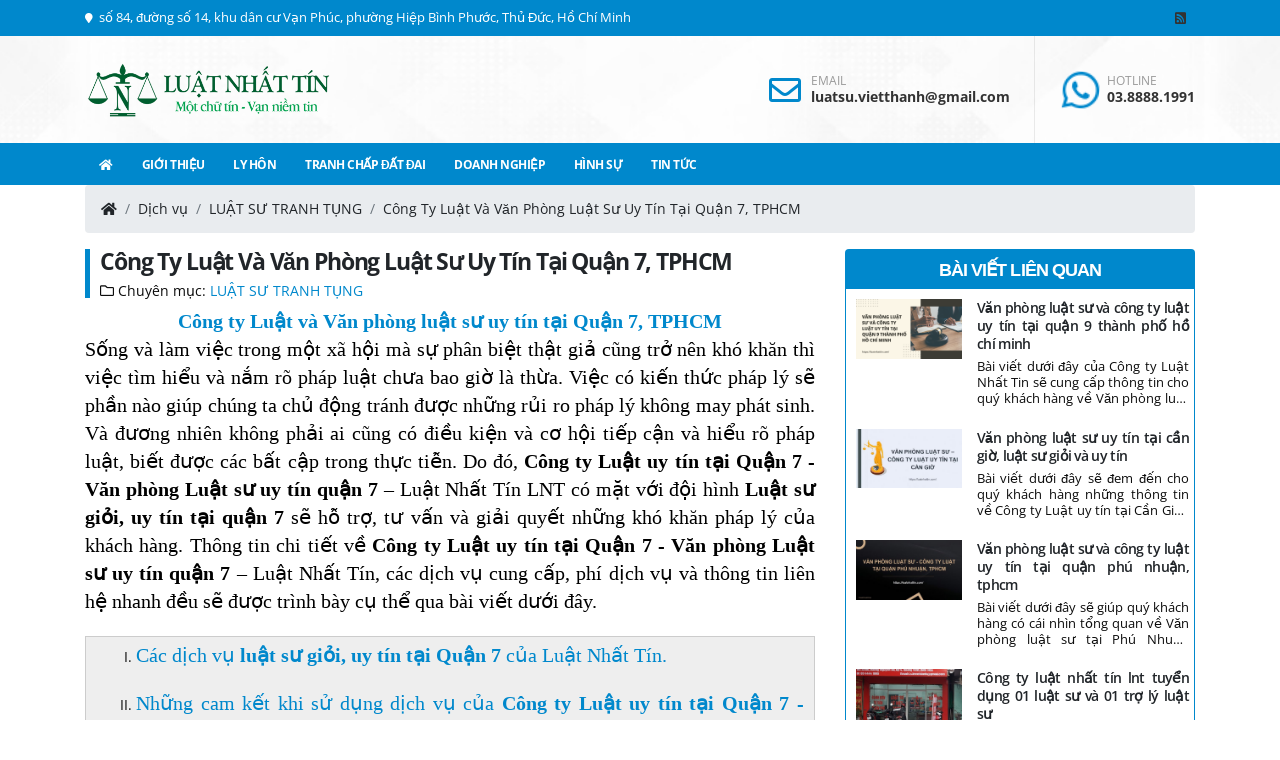

--- FILE ---
content_type: text/html; charset=UTF-8
request_url: https://luatnhattin.com/dich-vu/cong-ty-luat-va-van-phong-luat-su-uy-tin-tai-quan-7-tphcm-132
body_size: 14682
content:
<!DOCTYPE html>
<html lang="vi" xmlns="http://www.w3.org/1999/xhtml">

<head>
	
    <!-- Basic -->
    <meta charset="utf-8">
    <meta http-equiv="X-UA-Compatible" content="IE=edge">
	<meta lang="vi">
	<meta HTTP-EQUIV="Content-Language" CONTENT="vi">
	<meta content="vi-VN" itemprop="inLanguage"/>
    <title>Công Ty Luật Và Văn Phòng Luật Sư Uy Tín Tại Quận 7, TPHCM</title>
    <meta name="keywords" content="luat su dong nai, luat su bien hoa, luat su hon nhan, ly hon thuan tinh, thuan tinh ly hon, ly hon nhanh, luat su gia dinh" />
    <meta name="description" content="Thông tin chi tiết về Công ty Luật uy tín tại Quận 7 - Văn phòng Luật sư uy tín quận 7 – Luật Nhất Tín, các dịch vụ cung cấp, phí dịch vụ và thông tin liên hệ nhanh sẽ được trình bày cụ thể..." />
	
	<link rel="canonical" href="https://luatnhattin.com/dich-vu/cong-ty-luat-va-van-phong-luat-su-uy-tin-tai-quan-7-tphcm-132" />
	
    <meta property="og:type" content="website" />
    <meta property="og:title" content="Công Ty Luật Và Văn Phòng Luật Sư Uy Tín Tại Quận 7, TPHCM" />
    <meta property="og:image" content="https://luatnhattin.com/public/userfiles/services/thong-tin-cong-ty-luat-uy-tin-quan-7-tphcm.jpg" />
    <meta property="og:url" content="https://luatnhattin.com/dich-vu/cong-ty-luat-va-van-phong-luat-su-uy-tin-tai-quan-7-tphcm-132" />
    <meta property="og:site_name" content="Công Ty Luật Và Văn Phòng Luật Sư Uy Tín Tại Quận 7, TPHCM" />
    <meta property="og:description" content="Thông tin chi tiết về Công ty Luật uy tín tại Quận 7 - Văn phòng Luật sư uy tín quận 7 – Luật Nhất Tín, các dịch vụ cung cấp, phí dịch vụ và thông tin liên hệ nhanh sẽ được trình bày cụ thể..." />
	<meta name="robots" content="follow, index, max-snippet:-1, max-video-preview:-1, max-image-preview:large"/>

    <!-- Mobile Metas -->
    <meta name="viewport" content="width=device-width, initial-scale=1, minimum-scale=1.0, shrink-to-fit=no">
	
    <link type="text/css" rel="stylesheet" href="https://luatnhattin.com/assets/cache/163446520562e12d66ce488a0108e8c7d7238afbfe.css" media="screen" />
	
<style>
	.mucluc{
		border: 3px dashed;
		padding: 10px;
		border-radius: 15px;
		width: 600px;
		margin-bottom: 20px;
		background-color: #ffffa2;
	}
	.mucluc a{
		color: #000;
		font-weight: 500;
	}
	.mucluc a:hover{
		color: #005e2f;
		font-weight: 700;
	}
	.mucluc h5{
		    font-size: 20px !important;
		text-align: center !important;
	}
	.mucluc ul{
		padding: 0 20px !important;
	}
	.content-text h1, .content-text h2,.content-text h3, .content-text h4, .content-text h5,.content-text h6{
		font-size: unset;
		font-weight: unset;
		line-height: unset;
		margin-bottom: unset;
		text-transform: unset;
		letter-spacing: unset;
		margin: unset;
	}
</style>
<!-- Google Tag Manager -->
<script>(function(w,d,s,l,i){w[l]=w[l]||[];w[l].push({'gtm.start':
new Date().getTime(),event:'gtm.js'});var f=d.getElementsByTagName(s)[0],
j=d.createElement(s),dl=l!='dataLayer'?'&l='+l:'';j.async=true;j.src=
'https://www.googletagmanager.com/gtm.js?id='+i+dl;f.parentNode.insertBefore(j,f);
})(window,document,'script','dataLayer','GTM-M25XJDZX');</script>
<!-- End Google Tag Manager -->
<!-- Global site tag (gtag.js) - Google Analytics -->
<script async src="https://www.googletagmanager.com/gtag/js?id=G-LBN0CQ95MN"></script>
<script>
window.dataLayer = window.dataLayer || [];
function gtag(){dataLayer.push(arguments);}gtag('js', new Date());
gtag('config', 'G-LBN0CQ95MN');
</script>
<!-- Đánh dấu JSON-LD được tạo bởi Trình trợ giúp đánh dấu dữ liệu có cấu trúc của Google. -->
<script type="application/ld+json">
{
"@context" : "http://schema.org",
"@type" : "LocalBusiness",
"name" : "LUẬT SƯ Hồ Chí Minh",
"image" : "https://luatnhattin.com/public/userfiles/van-phong-luat-su-gioi-uy-tin-tphcm.png",
"telephone" : "03.8888.1991",
"email" : "luatsuvietthanh@gmail.com",
"address" : {
"@type" : "PostalAddress",
"streetAddress" : "số 84, đường số 14, khu dân cư Vạn Phúc",
"addressLocality" : "phường Hiệp Bình Phước",
"addressRegion" : "Thủ Đức, Hồ Chí Minh"
},
"url" : "https://luatnhattin.com/"
}</script>
<!-- Google tag (gtag.js) -->
<script async src="https://www.googletagmanager.com/gtag/js?id=G-CYEM6RD7DD"></script>
<script>
  window.dataLayer = window.dataLayer || [];
  function gtag(){dataLayer.push(arguments);}
  gtag('js', new Date());

  gtag('config', 'G-CYEM6RD7DD');
</script>
<script type="application/ld+json">{"@context":"http://schema.org","@type":"LegalService","name":"Công ty luật TNHH Nhất Tín uy tín","alternateName":["Công ty Luật Nhất Tín","Luật Nhất Tín","TNHH Nhất Tín"],"description":"LUẬT NHẤT TÍN cam kết TƯ VẤN MIỄN PHÍ, luật sư GIỎI, UY TÍN tại TPHCM, Biên Hòa Đồng Nai, Bình Dương. Gồm các luật sư giỏi chuyên tranh chấp đất đai, hình sự, ly hôn","url":["https://luatnhattin.com/"],"telephone":"0388881991","logo":"https://luatnhattin.com/public/userfiles/van-phong-luat-su-gioi-uy-tin-tphcm.png","image":"https://luatnhattin.com/public/userfiles/van-phong-luat-su-gioi-uy-tin-tphcm.png","address":{"@type":"PostalAddress","streetAddress":"số 84, đường số 14, khu dân cư Vạn Phúc, phường Hiệp Bình Phước","addressLocality":"Tp. Thủ Đức","addressRegion":"Hồ Chí Minh","postalCode":"71300","addressCountry":"Việt Nam"},"sameAs":["https://www.facebook.com/LuatNhatTinLNT","https://en.wikipedia.org/wiki/Law_firm"],"foundingDate":"2020-05-05","founder":{"@type":"Person","name":"Lê Việt Thành","url":"https://luatnhattin.vn/dich-vu/luat-su-le-viet-thanh-126.html"},"numberOfEmployees":{"@type":"QuantitativeValue","value":"10","minValue":"10","maxValue":"10"},"hasOfferCatalog":{"@type":"OfferCatalog","name":"Dịch vụ của Luật Nhất Tín","url":"https://luatnhattin.com/dich-vu.html","numberOfItems":"8","itemListElement":[{"@type":"Offer","name":"Tư vấn ly hôn"},{"@type":"Offer","name":"Tư vấn đất đai"},{"@type":"Offer","name":"Tư vấn dân sự"},{"@type":"Offer","name":"Luật sư tư vấn doanh nghiệp"},{"@type":"Offer","name":"Tư vấn pháp luật thừa kế"},{"@type":"Offer","name":"Luật sư vay tài sản"},{"@type":"Offer","name":"Tư vấn luật lao động"}]}}</script>

<!--dich-vu/cong-ty-luat-va-van-phong-luat-su-uy-tin-tai-quan-7-tphcm-132-->



</head>

<body>

    <div class="body">
        
<header id="header" data-plugin-options="{'stickyEnabled': true, 'stickyEnableOnBoxed': true, 'stickyEnableOnMobile': true, 'stickyStartAt': 92, 'stickySetTop': '-92px', 'stickyChangeLogo': true}">
    <div class="header-body border-color-primary border-top-0 box-shadow-none">
        <div class="header-top header-top-default border-bottom-0 bg-color-primary d-none d-sm-block">
            <div class="container">
                <div class="header-row">
                    <div class="header-column justify-content-start">
                        <div class="header-row">
                            <nav class="header-nav-top">
                                <ul class="nav nav-pills">
                                    <li class="nav-item">
                                        <span class="text-light pl-0 phone-top"><i class="fas fa-map-marker"></i> số 84, đường số 14, khu dân cư Vạn Phúc, phường Hiệp Bình Phước, Thủ Đức, Hồ Chí Minh</span>
                                    </li>
                                </ul>
                            </nav>
                        </div>
                    </div>
                    <div class="header-column justify-content-end">
                        <div class="header-row">
                            <nav class="header-nav-top">
                                <ul class="header-social-icons social-icons d-none d-sm-block social-icons-clean ">
                                    <li class="social-icons-rss "><a href="https://luatnhattin.com/rss" target="_blank" title="Facebook"><i class="fas fa-rss-square"></i></a></li>
                                    
                                </ul>
                            </nav>
                        </div>
                    </div>
                </div>
            </div>
        </div>
		
		<div class="header-container container z-index-2">
            <div class="header-row">
                <div class="header-column">
                    <div class="header-row">
                        <div class="header-logo header-logo-sticky-change">
                            <a title="VĂN PHÒNG LUẬT SƯ UY TÍN TẠI TPHCM" href="https://luatnhattin.com/">
								<img class="lazy" src="/public/userfiles/rolling.svg" alt="VĂN PHÒNG LUẬT SƯ UY TÍN TẠI TPHCM" height="60" data-src="https://luatnhattin.com/public/userfiles/van-phong-luat-su-gioi-uy-tin-tphcm.png">
                            </a>
                        </div>
                    </div>
                </div>
                <div class="header-column justify-content-end d-none d-sm-block">
                    <div class="header-row h-100">
                        <ul class="header-extra-info d-flex h-100 align-items-center">
                            <li class="align-items-center h-100 py-4 header-border-right pr-4 d-none d-md-inline-flex">
                                <div class="header-extra-info-text h-100 py-2">
                                    <div class="feature-box feature-box-style-2 align-items-center">
                                        <div class="feature-box-icon">
                                            <i class="far fa-envelope text-7 p-relative"></i>
                                        </div>
                                        <div class="feature-box-info pl-1">
                                            <label>EMAIL</label>
                                            <strong><a title="email" href="mailto:luatsu.vietthanh@gmail.com" >luatsu.vietthanh@gmail.com</a></strong>
                                        </div>
                                    </div>
                                </div>
                            </li>
                            <li class="align-items-center h-100 py-4">
                                <div class="header-extra-info-text h-100 py-2">
                                    <div class="feature-box feature-box-style-2 align-items-center">
                                        <div class="feature-box-icon">
                                            <i class="fab fa-whatsapp text-7 p-relative tada2"></i>
                                        </div>
                                        <div class="feature-box-info pl-1">
                                            <label>HOTLINE</label>
                                            <strong><a title="hotline" href="tel:0388881991" >03.8888.1991</a></strong>
                                        </div>
                                    </div>
                                </div>
                            </li>
                        </ul>
                    </div>
                </div>
            </div>
        </div>
        <div class="header-nav-bar bg-primary" data-sticky-header-style="{'minResolution': 991}" data-sticky-header-style-active="{'background-color': 'transparent'}" data-sticky-header-style-deactive="{'background-color': '#0088cc'}">
            <div class="container">
                <div class="header-row">
                    <div class="header-column">
                        <div class="header-row">
                            <div class="header-colum order-2 order-lg-1">
                                <div class="header-row">
                                    <div class="header-nav header-nav-stripe header-nav-divisor header-nav-force-light-text justify-content-start" data-sticky-header-style="{'minResolution': 991}" data-sticky-header-style-active="{'margin-left': '0'}" data-sticky-header-style-deactive="{'margin-left': '0'}">
                                        <div class="header-nav-main header-nav-main-square header-nav-main-effect-1 header-nav-main-sub-effect-1">
                                            <nav class="collapse">
                                                <ul class="nav nav-pills" id="mainNav">
                                                    
													                                                    <li class="dropdown dropdown-full-color dropdown-light">
														<a title="<i class='fa fa-home'></i>" target="_self" class="dropdown-item dropdown-toggle" href="/"><i class='fa fa-home'></i></a>
																											</li>
													                                                    <li class="dropdown dropdown-full-color dropdown-light">
														<a title="GIỚI THIỆU" target="_self" class="dropdown-item dropdown-toggle" href="/gioi-thieu/">GIỚI THIỆU</a>
																											</li>
													                                                    <li class="dropdown dropdown-full-color dropdown-light">
														<a title="LY HÔN" target="_self" class="dropdown-item dropdown-toggle" href="/dich-vu/dich-vu-luat-su-tu-van-ly-hon">LY HÔN</a>
																											</li>
													                                                    <li class="dropdown dropdown-full-color dropdown-light">
														<a title="TRANH CHẤP ĐẤT ĐAI" target="_self" class="dropdown-item dropdown-toggle" href="/dich-vu/tu-van-phap-luat-dat-dai">TRANH CHẤP ĐẤT ĐAI</a>
																											</li>
													                                                    <li class="dropdown dropdown-full-color dropdown-light">
														<a title="DOANH NGHIỆP" target="_self" class="dropdown-item dropdown-toggle" href="/dich-vu/luat-su-tu-van-doanh-nghiep">DOANH NGHIỆP</a>
																											</li>
													                                                    <li class="dropdown dropdown-full-color dropdown-light">
														<a title="HÌNH SỰ" target="_self" class="dropdown-item dropdown-toggle" href="/dich-vu/luat-su-hinh-su">HÌNH SỰ</a>
																											</li>
													                                                    <li class="dropdown dropdown-full-color dropdown-light">
														<a title="TIN TỨC" target="_self" class="dropdown-item dropdown-toggle" href="/tin-tuc">TIN TỨC</a>
																											</li>
													                                                    
                                                </ul>
                                            </nav>
                                        </div>
                                        <button class="btn header-btn-collapse-nav" data-toggle="collapse" data-target=".header-nav-main nav">
                                            <i class="fas fa-bars"></i>
                                        </button>
                                    </div>
                                </div>
                            </div>
                            
                        </div>
                    </div>
                </div>
            </div>
        </div>
    </div>
</header>


        <div role="main" class="main">
        <style>
    a:hover{
        text-decoration: none;
    }
    .item-dichvu h3{
        font-size: 16px;
        padding: 0;
        margin-bottom: 15px;
        height: 50px;
        overflow: hidden;
        font-weight: 600;
        text-transform: none;
    }
    .item-dichvu .thumb-info-caption-text{
        padding: 5px 0;
    }
    .page-header h1{
        font-size: 35px !important;
        text-transform: uppercase;
        font-weight: 700;
    }
    .page-header .sub-title{
        font-size: 20px;
        color: #fff;
        opacity: 1;
        margin: 10px 0;
        line-height: 1.5;
        font-weight: 500;
    }
    .page-header-background-custom{
        padding: 60px 0 !important;
    }
	
	
	.sidebar .col-inner {
		position: relative;
		margin-left: auto;
		margin-right: auto;
		width: 100%;
		background-position: 50% 50%;
		background-size: cover;
		background-repeat: no-repeat;
		-ms-flex: 1 0 auto;
		flex: 1 0 auto;
		
	}
	
	.sidebar ul {
		margin-top: 0;
		padding: 10px;
		list-style: none;
	}
	.sidebar li {
		margin-bottom: 1.6em;
	}
	.sidebar h3 {
		color: #555;
		width: 100%;
		margin-top: 0;
		margin-bottom: .5em;
		text-rendering: optimizeSpeed;
		font-family: "Roboto", sans-serif;
		font-weight: 700;
		color: #0A0A0A;
	}

	.sidebar h3 {
		font-size: 1.25em;
	}
	
	.sidebar .titlecat {
		background: #0088cc;
		height: 40px;
		text-align: center;
		color: white;
		border-top-left-radius: 4px;
		border-top-right-radius: 4px;
	}

	.sidebar .titlecat h3 {
		color: white;
		font-size: 18px;
		line-height: 42px;
	}
	.sidebar ul.ul-reset {
		padding-right: 5px;
		border-left: 1px solid #08c;
		border-right: 1px solid #08c;
		border-bottom: 1px solid #08c;
	}
	.item-dichvu h4.title{
		font-size: 14px;
		line-height: 1.3;
		font-weight: 600;
		margin: 0 0 5px 0;
		text-align: justify;
		text-transform: lowercase;
	}
	.item-dichvu h4.title::first-letter{
		text-transform: uppercase;
	}
	.item-dichvu .des{
		font-size: 13px;
		line-height: 1.3;
		overflow: hidden;
		text-overflow: ellipsis;
		display: -webkit-box;
		-webkit-line-clamp: 3;
		-webkit-box-orient: vertical;
		    text-align: justify;
	}
	.pr-0{
		padding-right: 0;
	}
	.border{
		border: 1px solid #b7b5b5
	}
	.border{
		margin-bottom: 25px;
	}
	.title-view{
		border-left: 5px solid #08c;
		padding-left: 10px;
		margin-bottom: 10px;
	}
	h1.title{
		margin-bottom: 10px;
		font-size: 23px;
		font-weight: 700;
		
		line-height: 1.1;
		
	}
	.cat-name{
		line-height: 1;
	}
</style>

<div class="container">
	<nav aria-label="breadcrumb">
	  <ol class="breadcrumb">
		<li class="breadcrumb-item"><a href="https://luatnhattin.com/"><i class="fa fa-home"></i></a></li>
							<li class="breadcrumb-item"><a href="https://luatnhattin.com/dich-vu">Dịch vụ</a></li>
                   
                					<li class="breadcrumb-item"><a href="https://luatnhattin.com//dich-vu/luat-su-tranh-tung">LUẬT SƯ TRANH TỤNG</a></li>
                   
                					<li class="breadcrumb-item"><a href="https://luatnhattin.com//dich-vu/cong-ty-luat-va-van-phong-luat-su-uy-tin-tai-quan-7-tphcm-132">Công Ty Luật Và Văn Phòng Luật Sư Uy Tín Tại Quận 7, TPHCM</a></li>
                   
                   
	  </ol>
	</nav>
</div>


<section>
    <div class="container">
        <div class="row">
            <div class="col-lg-8">
						
                <div class="content pb-4">
                    <div class="content-item row">
						<div class="col-md-12">
							<div class="title-view">
								<h1 class="title">Công Ty Luật Và Văn Phòng Luật Sư Uy Tín Tại Quận 7, TPHCM</h1>
								<div class="cat-name"><span><i class="far fa-folder"></i> Chuyên mục: </span> <a title="LUẬT SƯ TRANH TỤNG" href="/dich-vu/luat-su-tranh-tung">LUẬT SƯ TRANH TỤNG</a></div>
							</div>
						</div>
						<div class="col-md-12"><div class="sharethis-inline-share-buttons"></div></div>
						
                        <div class="col-md-12 content-text" id="tongquan">
                            <h2 style="text-align: center;"><a href="https://luatnhattin.com/dich-vu/cong-ty-luat-va-van-phong-luat-su-uy-tin-tai-quan-7-tphcm-132"><strong><span style="font-size:20px;"><span style="font-family:Times New Roman,Times,serif;">C&ocirc;ng ty Luật v&agrave; Văn ph&ograve;ng luật sư uy t&iacute;n tại Quận 7, TPHCM</span></span></strong></a></h2>

<p style="text-align: justify;"><span style="font-size:20px;"><span style="font-family:Times New Roman,Times,serif;">Sống v&agrave; l&agrave;m việc trong một x&atilde; hội m&agrave; sự ph&acirc;n biệt thật giả cũng trở n&ecirc;n kh&oacute; khăn th&igrave; việc t&igrave;m hiểu v&agrave; nắm r&otilde; ph&aacute;p luật chưa bao giờ l&agrave; thừa. Việc c&oacute; kiến thức ph&aacute;p l&yacute; sẽ phần n&agrave;o gi&uacute;p ch&uacute;ng ta chủ động tr&aacute;nh được những rủi ro ph&aacute;p l&yacute; kh&ocirc;ng may ph&aacute;t sinh. V&agrave; đương nhi&ecirc;n kh&ocirc;ng phải ai cũng c&oacute; điều kiện v&agrave; cơ hội tiếp cận v&agrave; hiểu r&otilde; ph&aacute;p luật, biết được c&aacute;c bất cập trong thực tiễn. Do đ&oacute;, <strong>C&ocirc;ng ty Luật uy t&iacute;n tại Quận 7</strong> - <strong>Văn ph&ograve;ng Luật sư uy t&iacute;n quận 7 </strong>&ndash; Luật Nhất T&iacute;n LNT c&oacute; mặt với đội h&igrave;nh <strong>Luật sư giỏi, uy t&iacute;n tại quận 7</strong> sẽ hỗ trợ, tư vấn v&agrave; giải quyết những kh&oacute; khăn ph&aacute;p l&yacute; của kh&aacute;ch h&agrave;ng. Th&ocirc;ng tin chi tiết về <strong>C&ocirc;ng ty Luật uy t&iacute;n tại Quận 7</strong> - <strong>Văn ph&ograve;ng Luật sư uy t&iacute;n quận 7 </strong>&ndash; Luật Nhất T&iacute;n, c&aacute;c dịch vụ cung cấp, ph&iacute; dịch vụ v&agrave; th&ocirc;ng tin li&ecirc;n hệ nhanh đều sẽ được tr&igrave;nh b&agrave;y cụ thể qua b&agrave;i viết dưới đ&acirc;y.</span></span></p>

<div style="background:#eeeeee;border:1px solid #cccccc;padding:5px 10px;">
<ol start="1" style="list-style-type: upper-roman;">
	<li style="text-align: justify;">
	<p><span style="font-size:20px;"><span style="font-family:Times New Roman,Times,serif;"><a href="#Các dịch vụ luật sư giỏi, uy tín tại Quận 7 của Luật Nhất Tín.">C&aacute;c dịch vụ <strong>luật sư giỏi, uy t&iacute;n tại Quận 7</strong> của Luật Nhất T&iacute;n.</a></span></span></p>
	</li>
	<li style="text-align: justify;">
	<p><span style="font-size:20px;"><span style="font-family:Times New Roman,Times,serif;"><a href="#Những cam kết khi sử dụng dịch vụ của Công ty Luật uy tín tại Quận 7 - Luật Nhất Tín.">Những cam kết khi sử dụng dịch vụ của <strong>C&ocirc;ng ty Luật uy t&iacute;n tại Quận 7</strong> - Luật Nhất T&iacute;n.</a></span></span></p>
	</li>
	<li style="text-align: justify;">
	<p><span style="font-size:20px;"><span style="font-family:Times New Roman,Times,serif;"><a href="#Trình tự tiếp nhận và cung cấp dịch vụ của Công ty Luật uy tín tại Quận 7.">Tr&igrave;nh tự tiếp nhận v&agrave; cung cấp dịch vụ của <strong>C&ocirc;ng ty Luật uy t&iacute;n tại Quận 7</strong>.</a></span></span></p>
	</li>
	<li style="text-align: justify;">
	<p><span style="font-size:20px;"><span style="font-family:Times New Roman,Times,serif;"><a href="#Phí dịch vụ Luật sư giỏi, uy tín tại quận 7 của Luật Nhất Tín.">Ph&iacute; dịch vụ <strong>Luật sư giỏi, uy t&iacute;n tại quận 7</strong> của Luật Nhất T&iacute;n.</a></span></span></p>
	</li>
	<li style="text-align: justify;">
	<p><span style="font-size:20px;"><span style="font-family:Times New Roman,Times,serif;"><a href="#Thông tin liên hệ Luật sư giỏi, uy tín tại Quận 7">Th&ocirc;ng tin li&ecirc;n hệ <strong>Luật sư giỏi, uy t&iacute;n tại Quận 7</strong></a></span></span></p>
	</li>
</ol>
</div>

<ol start="1" style="list-style-type: upper-roman;">
	<li style="text-align: justify;">
	<h2><a id="Các dịch vụ luật sư giỏi, uy tín tại Quận 7 của Luật Nhất Tín." name="Các dịch vụ luật sư giỏi, uy tín tại Quận 7 của Luật Nhất Tín."><strong><span style="font-size:20px;"><span style="font-family:Times New Roman,Times,serif;">C&aacute;c dịch vụ luật sư giỏi, uy t&iacute;n tại Quận 7 của Luật Nhất T&iacute;n.</span></span></strong></a></h2>
	</li>
</ol>

<p style="text-align: justify;"><img alt="dich-vu-luat-su-gioi-uy-tin-Quan-7-tphcm" src="https://luatnhattin.com/public/userfiles/dich-vu-luat-su-gioi-uy-tin-Quan-7-tphcm.png" style="width: 100%;" /></p>

<p style="text-align: justify;"><span style="font-size:20px;"><span style="font-family:Times New Roman,Times,serif;"><strong>C&ocirc;ng ty Luật uy t&iacute;n tại Quận 7</strong> - <strong>Văn ph&ograve;ng Luật sư uy t&iacute;n quận 7 </strong>&ndash; Luật Nhất T&iacute;n LNT tự h&agrave;o sở hữu một đội ngũ <strong>Luật sư giỏi, uy t&iacute;n tại quận 7</strong> được trang bị một nền tảng kiến thức ph&aacute;p l&yacute; vững v&agrave;ng v&agrave; bề d&agrave;y kinh nghiệm thực tiễn t&iacute;ch lũy trong qu&aacute; tr&igrave;nh h&agrave;nh nghề, đội ngũ <strong>Luật sư giỏi, uy t&iacute;n tại quận 7</strong> của <strong>C&ocirc;ng ty Luật uy t&iacute;n tại Quận 7</strong> lu&ocirc;n sẵn s&agrave;ng hỗ trợ, tư vấn, giải đ&aacute;p những kh&oacute; khăn của kh&aacute;ch h&agrave;ng khi c&oacute; tranh chấp ph&aacute;p l&yacute; xảy ra. Đối với từng nhu cầu kh&aacute;ch h&agrave;ng về từng lĩnh vực ph&aacute;p l&yacute;, <strong>C&ocirc;ng ty Luật uy t&iacute;n tại Quận 7</strong> - <strong>Văn ph&ograve;ng Luật sư uy t&iacute;n quận 7</strong> sẽ c&oacute; ri&ecirc;ng một đội h&igrave;nh <strong>Luật sư giỏi, uy t&iacute;n tại quận 7</strong> chuy&ecirc;n về lĩnh vực ph&aacute;p l&yacute; đ&oacute;, để bảo vệ được quyền v&agrave; lợi &iacute;ch hợp ph&aacute;p của kh&aacute;ch h&agrave;ng một c&aacute;ch tối ưu nhất. <strong>C&ocirc;ng ty Luật uy t&iacute;n tại Quận 7</strong> - <strong>Văn ph&ograve;ng Luật sư uy t&iacute;n quận 7</strong> &ndash; Luật Nhất T&iacute;n LNT chuy&ecirc;n cung cấp những dịch vụ <strong>Luật sư giỏi, uy t&iacute;n tại quận 7</strong> đến qu&yacute; kh&aacute;ch h&agrave;ng, bao gồm:&nbsp;</span></span></p>

<ul>
	<li style="text-align: justify;">
	<p><span style="font-size:20px;"><span style="font-family:Times New Roman,Times,serif;"><strong>Luật sư Nh&agrave; Đất tại Quận 7</strong>: Khi v&ocirc; t&igrave;nh ph&aacute;t sinh tranh chấp li&ecirc;n quan đến đất v&agrave; t&agrave;i sản gắn liền với đất nhưng bạn kh&ocirc;ng biết hướng giải quyết như thế n&agrave;o để vừa ph&ugrave; hợp với quy định ph&aacute;p luật vừa c&oacute; lợi cho bản th&acirc;n v&igrave; đa số những vấn đề ph&aacute;p l&yacute; li&ecirc;n quan đến đất đai tương đối l&agrave; phức tạp v&agrave; c&oacute; gi&aacute; trị lớn? Những lo lắng của bạn kh&ocirc;ng c&ograve;n l&agrave; vấn đề qu&aacute; nan giải khi <strong>C&ocirc;ng ty Luật uy t&iacute;n tại Quận 7</strong> - <strong>Văn ph&ograve;ng Luật sư uy t&iacute;n quận 7</strong> của Luật Nhất T&iacute;n với những <strong>Luật sư giỏi, uy t&iacute;n tại quận 7</strong> về <strong>Luật sư Nh&agrave; Đất tại Quận 7</strong> sẽ hỗ trợ kh&aacute;ch h&agrave;ng c&aacute;c vấn đề ph&aacute;p l&yacute; như: tư vấn, hướng dẫn những quy định về ph&aacute;p luật đất đai; <strong>Luật sư Nh&agrave; Đất tại Quận 7</strong> hỗ trợ kh&aacute;ch h&agrave;ng chuẩn bị những hồ sơ li&ecirc;n quan đến vấn đề giao đất, đăng k&yacute; quyền sử dụng đất v&agrave; t&agrave;i sản kh&aacute;c gắn liền với đất&hellip; Đồng thời, đội ngũ <strong>Luật sư giỏi, uy t&iacute;n tại quận 7</strong> của dịch vụ <strong>Luật sư Nh&agrave; Đất tại Quận 7</strong> thuộc <strong>C&ocirc;ng ty Luật uy t&iacute;n tại Quận 7</strong> - <strong>Văn ph&ograve;ng Luật sư uy t&iacute;n quận 7</strong> sẽ tư vấn hướng giải quyết khi kh&aacute;ch h&agrave;ng c&oacute; ph&aacute;t sinh những tranh chấp li&ecirc;n quan đến quyền sở hữu đất v&agrave; t&agrave;i sản gắn liền với đất, khi ph&acirc;n chia di sản thừa kế l&agrave; bất động sản m&agrave; c&oacute; ph&aacute;t sinh tranh chấp, khi vợ chồng ly h&ocirc;n c&oacute; ph&aacute;t sinh tranh chấp t&agrave;i sản chung l&agrave; đất v&agrave; t&agrave;i sản gắn liền với đất&hellip;</span></span></p>
	</li>
	<li style="text-align: justify;">
	<p><span style="font-size:20px;"><span style="font-family:Times New Roman,Times,serif;"><strong>Luật sư h&igrave;nh sự tại Quận 7</strong>: Đội ngũ <strong>Luật sư giỏi, uy t&iacute;n tại quận 7</strong> của <strong>C&ocirc;ng ty Luật uy t&iacute;n tại Quận 7</strong> - <strong>Văn ph&ograve;ng Luật sư uy t&iacute;n quận 7</strong> - Luật Nhất T&iacute;n c&ograve;n sở hữu một đội h&igrave;nh <strong>Luật sư h&igrave;nh sự tại Quận 7</strong> với kinh nghiệm thực tiễn d&agrave;y dặn trong qu&aacute; tr&igrave;nh h&agrave;nh nghề sẽ hỗ trợ kh&aacute;ch h&agrave;ng khi c&oacute; y&ecirc;u cầu li&ecirc;n quan đến c&aacute;c vụ &aacute;n h&igrave;nh sự. <strong>Luật sư h&igrave;nh sự tại Quận 7 </strong>của <strong>C&ocirc;ng ty Luật uy t&iacute;n tại Quận 7</strong> - <strong>Văn ph&ograve;ng Luật sư uy t&iacute;n quận 7 </strong>sau khi tiếp nhận th&ocirc;ng tin vụ &aacute;n từ kh&aacute;ch h&agrave;ng sẽ tiến h&agrave;nh chuẩn bị t&agrave;i liệu, chứng cứ li&ecirc;n quan, l&ecirc;n phương &aacute;n kế hoạch cụ thể trước khi l&agrave;m việc với cơ quan c&oacute; thẩm quyền; ngo&agrave;i ra c&ograve;n tham gia tố tụng với tư c&aacute;ch l&agrave; người b&agrave;o chữa, người bảo vệ quyền v&agrave; lợi &iacute;ch hợp ph&aacute;p của kh&aacute;ch h&agrave;ng.</span></span></p>
	</li>
	<li style="text-align: justify;">
	<p><span style="font-size:20px;"><span style="font-family:Times New Roman,Times,serif;"><strong>Luật sư ly h&ocirc;n tại Quận 7</strong>: Bạn quyết định ly h&ocirc;n nhưng kh&ocirc;ng hiểu r&otilde; về tr&igrave;nh tự thủ tục tiến h&agrave;nh ly h&ocirc;n? Kh&ocirc;ng cần qu&aacute; lo lắng khi bạn ho&agrave;n to&agrave;n c&oacute; thể li&ecirc;n hệ ngay đến <strong>C&ocirc;ng ty Luật uy t&iacute;n tại Quận 7</strong> - <strong>Văn ph&ograve;ng Luật sư uy t&iacute;n quận 7</strong> - Luật Nhất T&iacute;n để được c&aacute;c <strong>Luật sư ly h&ocirc;n tại Quận 7</strong> của <strong>Luật sư giỏi, uy t&iacute;n tại quận 7</strong> tư vấn cụ thể về c&aacute;c vấn đề ph&aacute;p l&yacute; li&ecirc;n quan đến ly h&ocirc;n. T&ugrave;y v&agrave;o nhu cầu của kh&aacute;ch h&agrave;ng l&agrave; ly h&ocirc;n đơn phương hay ly h&ocirc;n thuận t&igrave;nh m&agrave; <strong>Luật sư ly h&ocirc;n tại Quận 7</strong> của <strong>Luật sư giỏi, uy t&iacute;n tại quận 7</strong> thuộc <strong>C&ocirc;ng ty Luật uy t&iacute;n tại Quận 7</strong> sẽ tiến h&agrave;nh tư vấn cho kh&aacute;ch h&agrave;ng c&aacute;c vấn đề ph&aacute;p l&yacute; li&ecirc;n quan đến con chung, t&agrave;i sản chung, nợ chung sau khi ly h&ocirc;n.&nbsp;</span></span></p>
	</li>
</ul>

<ol start="2" style="list-style-type: upper-roman;">
	<li style="text-align: justify;">
	<h2><a id="Những cam kết khi sử dụng dịch vụ của Công ty Luật uy tín tại Quận 7 - Luật Nhất Tín." name="Những cam kết khi sử dụng dịch vụ của Công ty Luật uy tín tại Quận 7 - Luật Nhất Tín."><strong><span style="font-size:20px;"><span style="font-family:Times New Roman,Times,serif;">Những cam kết khi sử dụng dịch vụ của C&ocirc;ng ty Luật uy t&iacute;n tại Quận 7 - Luật Nhất T&iacute;n.</span></span></strong></a></h2>
	</li>
</ol>

<p style="text-align: justify;"><span style="font-size:20px;"><span style="font-family:Times New Roman,Times,serif;">Những dịch vụ <strong>Luật sư giỏi, uy t&iacute;n tại quận 7</strong> thuộc c&aacute;c lĩnh vực <strong>Luật sư Nh&agrave; Đất tại Quận 7</strong>, <strong>Luật sư h&igrave;nh sự tại Quận 7</strong>, <strong>Luật sư ly h&ocirc;n tại Quận 7</strong> của <strong>C&ocirc;ng ty Luật uy t&iacute;n tại Quận 7</strong> - <strong>Văn ph&ograve;ng Luật sư uy t&iacute;n quận 7</strong> của Luật Nhất T&iacute;n lu&ocirc;n l&agrave;m việc với phương ch&acirc;m &ldquo;Một chữ T&iacute;n &ndash; Vạn niềm tin&rdquo; để đưa đến qu&yacute; kh&aacute;ch h&agrave;ng những dịch vụ chất lượng nhất. V&igrave; vậy, <strong>C&ocirc;ng ty Luật uy t&iacute;n tại Quận 7</strong> với những dịch vụ <strong>Luật sư giỏi, uy t&iacute;n tại quận 7</strong> cam kết với kh&aacute;ch h&agrave;ng:</span></span></p>

<ul>
	<li style="text-align: justify;">
	<p><span style="font-size:20px;"><span style="font-family:Times New Roman,Times,serif;">Đảm bảo đưa đến cho kh&aacute;ch h&agrave;ng một dịch vụ ph&aacute;p l&yacute; uy t&iacute;n, chất lượng nhất khi kh&aacute;ch h&agrave;ng tin tưởng sử dụng dịch vụ <strong>Luật sư giỏi, uy t&iacute;n tại quận 7</strong> thuộc c&aacute;c lĩnh vực <strong>Luật sư Nh&agrave; Đất tại Quận 7</strong>, <strong>Luật sư h&igrave;nh sự tại Quận 7</strong>, <strong>Luật sư ly h&ocirc;n tại Quận 7</strong> của <strong>C&ocirc;ng ty Luật uy t&iacute;n tại Quận 7</strong> - <strong>Văn ph&ograve;ng Luật sư uy t&iacute;n quận 7</strong>.</span></span></p>
	</li>
</ul>

<p style="text-align: justify;"><span style="font-size:20px;"><span style="font-family:Times New Roman,Times,serif;">Với một đội ngũ <strong>Luật sư giỏi, uy t&iacute;n tại quận 7</strong>, chuy&ecirc;n vi&ecirc;n được đ&agrave;o tạo tr&igrave;nh độ ph&aacute;p l&yacute; v&agrave; chuy&ecirc;n m&ocirc;n cao, gi&agrave;u kinh nghiệm thực tiễn, lu&ocirc;n l&agrave;m việc với phương ch&acirc;m &ldquo;Một chữ T&iacute;n &ndash; Vạn niềm tin&rdquo;, <strong>C&ocirc;ng ty Luật uy t&iacute;n tại Quận 7</strong> - <strong>Văn ph&ograve;ng Luật sư uy t&iacute;n quận 7</strong> với những dịch vụ <strong>Luật sư giỏi, uy t&iacute;n tại quận 7 </strong>thuộc c&aacute;c lĩnh vực <strong>Luật sư Nh&agrave; Đất tại Quận 7</strong>, <strong>Luật sư h&igrave;nh sự tại Quận 7</strong>, <strong>Luật sư ly h&ocirc;n tại Quận 7</strong> sẽ lu&ocirc;n đem đến những giải ph&aacute;p tối ưu nhất cho những băn khoăn của kh&aacute;ch h&agrave;ng. <strong>C&ocirc;ng ty Luật uy t&iacute;n tại Quận 7</strong> cam kết bảo vệ quyền v&agrave; lợi &iacute;ch hợp ph&aacute;p của kh&aacute;ch h&agrave;ng một c&aacute;ch tốt nhất c&oacute; thể, gi&uacute;p kh&aacute;ch h&agrave;ng tiết kiệm được thời gian, c&ocirc;ng sức v&agrave; chi ph&iacute; trong qu&aacute; tr&igrave;nh giải quyết tranh chấp.&nbsp;</span></span></p>

<ul>
	<li style="text-align: justify;">
	<p><span style="font-family:Times New Roman,Times,serif;"><span style="font-size:20px;"></span></span><span style="font-size:20px;"><span style="font-family:Times New Roman,Times,serif;">Quy tr&igrave;nh tư vấn v&agrave; cung cấp dịch vụ thuộc lĩnh vực <strong>Luật sư Nh&agrave; Đất tại Quận 7</strong>, <strong>Luật sư h&igrave;nh sự tại Quận 7</strong>, <strong>Luật sư ly h&ocirc;n tại Quận 7</strong> của <strong>C&ocirc;ng ty Luật uy t&iacute;n tại Quận 7</strong> cụ thể từng giai đoạn, l&ecirc;n kế hoạch cụ thể.</span></span></p>
	</li>
</ul>

<p style="text-align: justify;"><span style="font-size:20px;"><span style="font-family:Times New Roman,Times,serif;">Phần lớn c&aacute;c kh&aacute;ch h&agrave;ng đến với <strong>C&ocirc;ng ty Luật uy t&iacute;n tại Quận 7</strong> - <strong>Văn ph&ograve;ng Luật sư uy t&iacute;n quận 7 </strong>đều c&oacute; những kh&oacute; khăn ph&aacute;p l&yacute; nhất định trong qu&aacute; tr&igrave;nh giải quyết c&aacute;c tranh chấp ph&aacute;p l&yacute;. Giờ đ&acirc;y, những vướng mắc đ&oacute; c&oacute; thể khắc phục dễ d&agrave;ng khi kh&aacute;ch h&agrave;ng tin tưởng sử dụng dịch vụ <strong>Luật sư giỏi, uy t&iacute;n tại quận 7</strong> thuộc lĩnh vực <strong>Luật sư Nh&agrave; Đất tại Quận 7</strong>, <strong>Luật sư h&igrave;nh sự tại Quận 7</strong>, <strong>Luật sư ly h&ocirc;n tại Quận 7</strong> của <strong>C&ocirc;ng ty Luật uy t&iacute;n tại Quận 7</strong>, với một tr&igrave;nh tự tư vấn r&otilde; r&agrave;ng, c&ugrave;ng những phương &aacute;n cụ thể sẽ được c&aacute;c <strong>Luật sư giỏi, uy t&iacute;n tại quận 7</strong>, chuy&ecirc;n vi&ecirc;n ph&aacute;p l&yacute; của Luật Nhất T&iacute;n l&ecirc;n kế hoạch v&agrave; th&ocirc;ng tin đến kh&aacute;ch h&agrave;ng. Gi&uacute;p kh&aacute;ch h&agrave;ng theo d&otilde;i được quy tr&igrave;nh l&agrave;m việc cụ thể v&agrave; y&ecirc;n t&acirc;m về chất lượng l&agrave;m việc v&agrave; uy t&iacute;n của <strong>C&ocirc;ng ty Luật uy t&iacute;n tại Quận 7</strong>.</span></span></p>

<ul>
	<li style="text-align: justify;">
	<p><span style="font-size:20px;"><span style="font-family:Times New Roman,Times,serif;">Mức chi ph&iacute; ph&ugrave; hợp khi sử dụng những dịch vụ <strong>Luật sư giỏi, uy t&iacute;n tại quận 7</strong> thuộc c&aacute;c lĩnh vực <strong>Luật sư Nh&agrave; Đất tại Quận 7</strong>, <strong>Luật sư h&igrave;nh sự tại Quận 7</strong>, <strong>Luật sư ly h&ocirc;n tại Quận 7</strong> của <strong>C&ocirc;ng ty Luật uy t&iacute;n tại Quận 7</strong>.</span></span></p>
	</li>
</ul>

<p style="text-align: justify;"><span style="font-size:20px;"><span style="font-family:Times New Roman,Times,serif;">Qu&yacute; kh&aacute;ch h&agrave;ng thường quan ngại về chi ph&iacute; thanh to&aacute;n khi sử dụng dịch vụ <strong>Luật sư giỏi, uy t&iacute;n tại quận 7</strong> thuộc lĩnh vực <strong>Luật sư Nh&agrave; Đất tại Quận 7</strong>, <strong>Luật sư h&igrave;nh sự tại Quận 7</strong>, <strong>Luật sư ly h&ocirc;n tại Quận 7</strong> của <strong>C&ocirc;ng ty Luật uy t&iacute;n tại Quận 7</strong>. Tuy nhi&ecirc;n, khi sử dụng dịch vụ của <strong>C&ocirc;ng ty Luật uy t&iacute;n tại Quận 7</strong> - <strong>Văn ph&ograve;ng Luật sư uy t&iacute;n quận</strong> 7 với những dịch vụ <strong>Luật sư giỏi, uy t&iacute;n tại quận 7</strong> thuộc c&aacute;c lĩnh vực <strong>Luật sư Nh&agrave; Đất tại Quận 7</strong>, <strong>Luật sư h&igrave;nh sự tại Quận 7</strong>, <strong>Luật sư ly h&ocirc;n tại Quận 7</strong> với mức chi ph&iacute; hợp l&yacute; sẽ giải quyết c&aacute;c băn khoăn về t&agrave;i ch&iacute;nh của kh&aacute;ch h&agrave;ng khi giải quyết c&aacute;c tranh chấp ph&aacute;p l&yacute;.&nbsp;</span></span></p>

<ul>
	<li style="text-align: justify;">
	<p><span style="font-size:20px;"><span style="font-family:Times New Roman,Times,serif;"><strong>C&ocirc;ng ty Luật uy t&iacute;n tại Quận 7</strong> - <strong>Văn ph&ograve;ng Luật sư uy t&iacute;n quận 7</strong> với những dịch vụ <strong>Luật sư giỏi, uy t&iacute;n tại quận 7</strong> thuộc lĩnh vực <strong>Luật sư Nh&agrave; Đất tại Quận 7</strong>, <strong>Luật sư h&igrave;nh sự tại Quận 7</strong>, <strong>Luật sư ly h&ocirc;n tại Quận 7</strong> cam kết bảo mật tuyệt đối th&ocirc;ng tin kh&aacute;ch h&agrave;ng.</span></span></p>
	</li>
</ul>

<p style="text-align: justify;"><span style="font-size:20px;"><span style="font-family:Times New Roman,Times,serif;">Kh&aacute;ch h&agrave;ng khi sử dụng dịch vụ thuộc lĩnh vực <strong>Luật sư Nh&agrave; Đất tại Quận 7</strong>, <strong>Luật sư h&igrave;nh sự tại Quận 7</strong>, <strong>Luật sư ly h&ocirc;n tại Quận 7</strong> của <strong>C&ocirc;ng ty Luật uy t&iacute;n tại Quận 7</strong> - <strong>Văn ph&ograve;ng Luật sư uy t&iacute;n quận 7</strong> &ndash; Luật Nhất T&iacute;n ho&agrave;n to&agrave;n y&ecirc;n t&acirc;m về độ bảo mật th&ocirc;ng tin, ch&uacute;ng t&ocirc;i cam kết bảo mật tuyệt đối th&ocirc;ng tin kh&aacute;ch h&agrave;ng, bao gồm: Th&ocirc;ng tin c&aacute; nh&acirc;n, th&ocirc;ng tin tư vấn, t&agrave;i liệu, chứng cứ li&ecirc;n quan v&agrave; những c&ocirc;ng việc đ&atilde; trao đổi với kh&aacute;ch h&agrave;ng.</span></span></p>

<ol start="3" style="list-style-type: upper-roman;">
	<li style="text-align: justify;">
	<h2><a id="Trình tự tiếp nhận và cung cấp dịch vụ của Công ty Luật uy tín tại Quận 7." name="Trình tự tiếp nhận và cung cấp dịch vụ của Công ty Luật uy tín tại Quận 7."><strong><span style="font-size:20px;"><span style="font-family:Times New Roman,Times,serif;">Tr&igrave;nh tự tiếp nhận v&agrave; cung cấp dịch vụ của C&ocirc;ng ty Luật uy t&iacute;n tại Quận 7.</span></span></strong></a></h2>
	</li>
</ol>

<p style="text-align: justify;"><span style="font-size:20px;"><span style="font-family:Times New Roman,Times,serif;"><strong>C&ocirc;ng ty Luật uy t&iacute;n tại Quận 7</strong> - <strong>Văn ph&ograve;ng Luật sư uy t&iacute;n quận 7</strong> &ndash; Luật Nhất T&iacute;n với phương ch&acirc;m l&agrave;m việc l&agrave; đặt lợi &iacute;ch của kh&aacute;ch h&agrave;ng l&ecirc;n tr&ecirc;n, v&igrave; vậy ch&uacute;ng t&ocirc;i lu&ocirc;n cố gắng đem một chất lượng dịch vụ ph&aacute;p l&yacute; tốt nhất đến qu&yacute; kh&aacute;ch h&agrave;ng khi c&oacute; nhu cầu sử dụng dịch vụ trong c&aacute;c lĩnh vực như <strong>Luật sư Nh&agrave; Đất tại Quận 7</strong>, <strong>Luật sư h&igrave;nh sự tại Quận 7</strong>, <strong>Luật sư ly h&ocirc;n tại Quận 7</strong>, trong đ&oacute; một tr&igrave;nh tự l&agrave;m việc cụ thể l&agrave; điều kh&ocirc;ng thể thiếu, cụ thể như sau:</span></span></p>

<ul>
	<li style="text-align: justify;">
	<p><span style="font-size:20px;"><span style="font-family:Times New Roman,Times,serif;">Bước 1: Đội ngũ <strong>Luật sư giỏi, uy t&iacute;n tại quận 7</strong> thuộc c&aacute;c lĩnh vực về <strong>Luật sư Nh&agrave; Đất tại Quận 7</strong>, <strong>Luật sư h&igrave;nh sự tại Quận 7</strong>, <strong>Luật sư ly h&ocirc;n tại Quận 7</strong> của <strong>C&ocirc;ng ty Luật uy t&iacute;n tại Quận 7</strong> - <strong>Văn ph&ograve;ng Luật sư uy t&iacute;n quận 7</strong> &ndash; Luật Nhất T&iacute;n sẽ tiến h&agrave;nh tiếp nhận th&ocirc;ng tin chi tiết vụ việc kh&aacute;ch h&agrave;ng cung cấp qua hai phương thức li&ecirc;n hệ l&agrave; trực tiếp hoặc trực tuyến. Tiếp đến, từng bộ phận chuy&ecirc;n m&ocirc;n tương ứng với từng nhu cầu của kh&aacute;ch h&agrave;ng sẽ được cử để hỗ trợ, giải đ&aacute;p c&aacute;c vấn đề ph&aacute;p l&yacute; của kh&aacute;ch h&agrave;ng.</span></span></p>
	</li>
	<li style="text-align: justify;">
	<p><span style="font-size:20px;"><span style="font-family:Times New Roman,Times,serif;">Bước 2: &nbsp;Bộ phận luật sư chuy&ecirc;n m&ocirc;n về từng lĩnh vực như <strong>Luật sư Nh&agrave; Đất tại Quận 7</strong>, <strong>Luật sư h&igrave;nh sự tại Quận 7</strong>, <strong>Luật sư ly h&ocirc;n tại Quận 7</strong> của <strong>C&ocirc;ng ty Luật uy t&iacute;n tại Quận 7</strong> - <strong>Văn ph&ograve;ng Luật sư uy t&iacute;n quận 7 </strong>&ndash; Luật Nhất T&iacute;n sẽ th&ocirc;ng tin đến kh&aacute;ch h&agrave;ng những kế hoạch cụ thể, phương &aacute;n giải quyết đối với từng vấn đề ph&aacute;p l&yacute;.</span></span></p>
	</li>
	<li style="text-align: justify;">
	<p><span style="font-size:20px;"><span style="font-family:Times New Roman,Times,serif;">Bước 3: Sau khi trao đổi v&agrave; b&agrave;n bạc về quy tr&igrave;nh l&agrave;m việc, <strong>C&ocirc;ng ty Luật uy t&iacute;n tại Quận 7</strong> - <strong>Văn ph&ograve;ng Luật sư uy t&iacute;n quận 7</strong> sẽ tiến h&agrave;nh b&aacute;o ph&iacute; dịch vụ theo từng nhu cầu của kh&aacute;ch h&agrave;ng. Kế tiếp hai b&ecirc;n sẽ tiến h&agrave;nh thỏa thuận thống nhất, sau đ&oacute; k&yacute; kết hợp đồng để bắt đầu cung cấp dịch vụ ph&aacute;p l&yacute; về c&aacute;c lĩnh vực gồm <strong>Luật sư Nh&agrave; Đất tại Quận 7</strong>, <strong>Luật sư h&igrave;nh sự tại Quận 7</strong>, <strong>Luật sư ly h&ocirc;n tại Quận 7</strong>.</span></span></p>
	</li>
</ul>

<ol start="4" style="list-style-type: upper-roman;">
	<li style="text-align: justify;">
	<h2><a id="Phí dịch vụ Luật sư giỏi, uy tín tại quận 7 của Luật Nhất Tín." name="Phí dịch vụ Luật sư giỏi, uy tín tại quận 7 của Luật Nhất Tín."><strong><span style="font-size:20px;"><span style="font-family:Times New Roman,Times,serif;">Ph&iacute; dịch vụ Luật sư giỏi, uy t&iacute;n tại quận 7 của Luật Nhất T&iacute;n.</span></span></strong></a></h2>
	</li>
</ol>

<p style="text-align: justify;"><span style="font-size:20px;"><span style="font-family:Times New Roman,Times,serif;"><strong>C&ocirc;ng ty Luật uy t&iacute;n tại Quận 7</strong> - <strong>Văn ph&ograve;ng Luật sư uy t&iacute;n quận 7</strong> với dịch vụ <strong>Luật sư giỏi, uy t&iacute;n tại quận 7</strong> về c&aacute;c lĩnh vực như <strong>Luật sư Nh&agrave; Đất tại Quận 7</strong>, <strong>Luật sư h&igrave;nh sự tại Quận 7</strong>, <strong>Luật sư ly h&ocirc;n tại Quận 7</strong> nhận được sự tin tưởng v&agrave; đ&aacute;nh gi&aacute; của kh&aacute;ch h&agrave;ng về chi ph&iacute; được xem l&agrave; hợp l&yacute;, đi đ&ocirc;i với chất lượng. Mức ph&iacute; dịch vụ <strong>Luật sư giỏi, uy t&iacute;n tại quận 7</strong> kh&ocirc;ng cố định cho một vấn đề, một dịch vụ ph&aacute;p l&yacute; n&agrave;o, chi ph&iacute; sử dụng dịch vụ <strong>Luật sư giỏi, uy t&iacute;n tại quận 7</strong> của <strong>C&ocirc;ng ty Luật uy t&iacute;n tại Quận 7</strong> được h&igrave;nh th&agrave;nh tr&ecirc;n nhiều yếu tố như: Lĩnh vực ph&aacute;t sinh tranh chấp, t&iacute;nh chất vụ việc, khả năng t&agrave;i ch&iacute;nh của kh&aacute;ch h&agrave;ng&hellip; Theo đ&oacute;, trong qu&aacute; tr&igrave;nh l&agrave;m việc với kh&aacute;ch h&agrave;ng, dịch vụ <strong>Luật sư giỏi, uy t&iacute;n tại quận 7</strong> về c&aacute;c lĩnh vực như <strong>Luật sư Nh&agrave; Đất tại Quận 7</strong>, <strong>Luật sư h&igrave;nh sự tại Quận 7</strong>, <strong>Luật sư ly h&ocirc;n tại Quận 7</strong> sẽ tr&igrave;nh b&agrave;y cụ thể về mức chi ph&iacute; tương ứng với nhu cầu của kh&aacute;ch h&agrave;ng. <strong>C&ocirc;ng ty Luật uy t&iacute;n tại Quận 7</strong> th&ocirc;ng tin đến kh&aacute;ch h&agrave;ng một số mức ph&iacute; dịch vụ <strong>Luật sư giỏi, uy t&iacute;n tại quận 7</strong> như sau:</span></span></p>

<ul>
	<li style="text-align: justify;">
	<p><span style="font-size:20px;"><span style="font-family:Times New Roman,Times,serif;">Mức chi ph&iacute; đối với thủ tục ly h&ocirc;n thuận t&igrave;nh: 8.000.000 VND (t&aacute;m triệu đồng) (chưa bao gồm c&aacute;c khoản ph&iacute; Nh&agrave; nước như tạm ứng &aacute;n ph&iacute; v&agrave; c&aacute;c chi ph&iacute; li&ecirc;n quan kh&aacute;c v&agrave; trong trường hợp kh&aacute;ch h&agrave;ng c&oacute; thay đổi về phạm vi c&ocirc;ng việc thực hiện th&igrave; mức chi ph&iacute; cũng sẽ thay đổi).</span></span></p>
	</li>
	<li style="text-align: justify;">
	<p><span style="font-size:20px;"><span style="font-family:Times New Roman,Times,serif;">Mức chi ph&iacute; đối với thủ tục ly h&ocirc;n đơn phương: 15.000.000 VND (mười lăm triệu đồng) (chưa bao gồm c&aacute;c khoản ph&iacute; Nh&agrave; nước như tạm ứng &aacute;n ph&iacute; v&agrave; c&aacute;c chi ph&iacute; li&ecirc;n quan kh&aacute;c v&agrave; trong trường hợp kh&aacute;ch h&agrave;ng c&oacute; thay đổi về phạm vi c&ocirc;ng việc thực hiện th&igrave; mức chi ph&iacute; cũng sẽ thay đổi). Ngo&agrave;i ra, đối với thủ tục ly h&ocirc;n đơn phương th&igrave; việc thanh to&aacute;n sẽ được chia th&agrave;nh nhiều đợt, cụ thể:</span></span></p>
	</li>
</ul>

<p style="text-align: justify;"><span style="font-size:20px;"><span style="font-family:Times New Roman,Times,serif;">Đợt 1: V&agrave;o thời điểm giao kết hợp đồng dịch vụ ph&aacute;p l&yacute; với kh&aacute;ch h&agrave;ng: Thanh to&aacute;n 50% mức chi ph&iacute;.<br />
Đợt 2: Ngay khi c&oacute; th&ocirc;ng b&aacute;o thụ l&yacute; vụ &aacute;n của T&ograve;a &aacute;n nh&acirc;n d&acirc;n c&oacute; thẩm quyền: Thanh to&aacute;n 30% mức chi ph&iacute;.<br />
Đợt 3: Ngay khi c&oacute; Quyết định của T&ograve;a &aacute;n nh&acirc;n d&acirc;n c&oacute; thẩm quyền: Thanh to&aacute;n 20% c&ograve;n lại của mức chi ph&iacute;.</span></span></p>

<ul>
	<li style="text-align: justify;">
	<p><span style="font-size:20px;"><span style="font-family:Times New Roman,Times,serif;">Mức chi ph&iacute; tư vấn: 500.000 VND (năm trăm ngh&igrave;n đồng) (c&ograve;n phụ thuộc v&agrave;o y&ecirc;u cầu của kh&aacute;ch h&agrave;ng m&agrave; mức chi ph&iacute; c&oacute; thể thay đổi).</span></span></p>
	</li>
	<li style="text-align: justify;">
	<p><span style="font-size:20px;"><span style="font-family:Times New Roman,Times,serif;">Mức chi ph&iacute; soạn văn bản: 500.000 VND (năm trăm ngh&igrave;n đồng).</span></span></p>
	</li>
</ul>

<ol start="5" style="list-style-type: upper-roman;">
	<li style="text-align: justify;">
	<h2><a id="Thông tin liên hệ Luật sư giỏi, uy tín tại Quận 7" name="Thông tin liên hệ Luật sư giỏi, uy tín tại Quận 7"><strong><span style="font-size:20px;"><span style="font-family:Times New Roman,Times,serif;">Th&ocirc;ng tin li&ecirc;n hệ Luật sư giỏi, uy t&iacute;n tại Quận 7.</span></span></strong></a></h2>
	</li>
</ol>

<p style="text-align: justify;"><img alt="cong-ty-luat-uy-tin-quan-7-tphcm" src="https://luatnhattin.com/public/userfiles/cong-ty-luat-uy-tin-quan-7-tphcm.jpg" style="width: 100%;" /></p>

<p style="text-align: justify;"><span style="font-size:20px;"><span style="font-family:Times New Roman,Times,serif;">Mọi thắc mắc li&ecirc;n quan đến <strong>C&ocirc;ng ty Luật uy t&iacute;n tại Quận 7</strong> - <strong>Văn ph&ograve;ng Luật sư uy t&iacute;n quận 7</strong> &ndash; Luật Nhất T&iacute;n LNT với dịch vụ <strong>Luật sư giỏi, uy t&iacute;n tại quận 7</strong> về <strong>Luật sư Nh&agrave; Đất tại Quận 7</strong>, <strong>Luật sư h&igrave;nh sự tại Quận 7</strong>, <strong>Luật sư ly h&ocirc;n tại Quận 7</strong> h&atilde;y li&ecirc;n hệ đến th&ocirc;ng tin sau để được hỗ trợ v&agrave; tư vấn cụ thể nhất:</span></span></p>

<ul>
	<li style="text-align: justify;">
	<p><span style="font-size:20px;"><span style="font-family:Times New Roman,Times,serif;">Địa chỉ trụ sở ch&iacute;nh: Số 84, đường số 14, khu đ&ocirc; thị Vạn Ph&uacute;c, Quốc lộ 13, th&agrave;nh phố Thủ Đức, th&agrave;nh phố Hồ Ch&iacute; Minh.</span></span></p>
	</li>
	<li style="text-align: justify;">
	<p><span style="font-size:20px;"><span style="font-family:Times New Roman,Times,serif;">Chi nh&aacute;nh tại Đồng Nai: Số 06, đường Nguyễn Du, phường Quang Vinh, th&agrave;nh phố Bi&ecirc;n H&ograve;a, tỉnh Đồng Nai.</span></span></p>
	</li>
	<li style="text-align: justify;">
	<p><span style="font-size:20px;"><span style="font-family:Times New Roman,Times,serif;">Điện thoại li&ecirc;n hệ: 03.8888.1991 (Luật sư L&ecirc; Việt Th&agrave;nh).</span></span></p>
	</li>
	<li style="text-align: justify;">
	<p><span style="font-size:20px;"><span style="font-family:Times New Roman,Times,serif;">Địa chỉ email: admin@luatnhattin.vn</span></span></p>
	</li>
</ul>

<p style="text-align: justify;"><span style="font-size:20px;"><span style="font-family:Times New Roman,Times,serif;">Th&ocirc;ng tin về website của <strong>C&ocirc;ng ty Luật uy t&iacute;n tại Quận 7</strong>:&nbsp;</span></span><a href="https://luatnhattin.com/dich-vu/cong-ty-luat-va-van-phong-luat-su-uy-tin-tai-quan-7-tphcm-132">https://luatnhattin.com/dich-vu/cong-ty-luat-va-van-phong-luat-su-uy-tin-tai-quan-7-tphcm-132</a></p>

<p style="text-align: justify;"><span style="font-size:20px;"><span style="font-family:Times New Roman,Times,serif;"></span></span><br />
&nbsp;</p>
                        </div>
						
						
						
						
						<div class="col-md-12 share-box">
							 <hr>
							<div class="addthis_inline_share_toolbox"></div>
						</div>
                        
                    </div>
                   
					<style>
			
					.btn-grey{
						background-color:#D8D8D8;
						color:#FFF;
					}
					.rating-block{
						background-color:#FAFAFA;
						border:1px solid #EFEFEF;
						padding:15px 15px 20px 15px;
						border-radius:3px;
					}
					.bold{
						font-weight:700;
					}
					.padding-bottom-7{
						padding-bottom:7px;
					}

					.review-block{
						background-color:#FAFAFA;
						border:1px solid #EFEFEF;
						padding:15px;
						border-radius:3px;
						margin-bottom:15px;
					}
					.review-block-name{
						font-size:12px;
						margin:10px 0;
					}
					.review-block-date{
						font-size:12px;
					}
					.review-block-rate{
						font-size:13px;
						margin-bottom:5px;
					}
					.review-block-title{
						font-size:15px;
						font-weight:700;
						margin-bottom:10px;
					}
					.review-block-description{
						font-size:13px;
					}
					.progress-bar{
						background-color: #ffc107;
					}
					.mg-t-25{
						margin-top: 25px;
					}
					.padding-bottom-2{
						padding-bottom: 0;
						margin-bottom: 5px;
					}
					.review-box .pull-left{
						float: left;
					}
					.review-box .pull-right{
						float: right;
					}
				</style>
						
				<div class="row mg-t-25 review-box">
					<div class="col-sm-5">
						<div class="rating-block">
							<h4>Đánh giá khách hàng</h4>
							<h2 class="bold padding-bottom-2">0 <small>/ 5</small></h2>
							
																					<button type="button" class="btn btn-default btn-grey btn-sm mr-1" aria-label="Left Align">
							  <span class="fas fa-star" aria-hidden="true"></span>
							</button>
							
														<button type="button" class="btn btn-default btn-grey btn-sm mr-1" aria-label="Left Align">
							  <span class="fas fa-star" aria-hidden="true"></span>
							</button>
							
														<button type="button" class="btn btn-default btn-grey btn-sm mr-1" aria-label="Left Align">
							  <span class="fas fa-star" aria-hidden="true"></span>
							</button>
							
														<button type="button" class="btn btn-default btn-grey btn-sm mr-1" aria-label="Left Align">
							  <span class="fas fa-star" aria-hidden="true"></span>
							</button>
							
														<button type="button" class="btn btn-default btn-grey btn-sm mr-1" aria-label="Left Align">
							  <span class="fas fa-star" aria-hidden="true"></span>
							</button>
							
														
			
						</div>
					</div>
					<div class="col-sm-7">
						
						<div class="pull-left">
							<div class="pull-left" style="width:35px; line-height:1;">
								<div style="height:9px; margin:5px 0;">5 <span class="fas fa-star"></span></div>
							</div>
							<div class="pull-left" style="width:180px;">
								<div class="progress" style="height:9px; margin:8px 0;">
								  <div class="progress-bar" role="progressbar" aria-valuenow="5" aria-valuemin="0" aria-valuemax="5" style="width: 0%">
									<span class="sr-only">0% Complete (danger)</span>
								  </div>
								</div>
							</div>
							<div class="pull-right" style="margin-left:10px;">0</div>
						</div>
						<div class="pull-left">
							<div class="pull-left" style="width:35px; line-height:1;">
								<div style="height:9px; margin:5px 0;">4 <span class="fas fa-star"></span></div>
							</div>
							<div class="pull-left" style="width:180px;">
								<div class="progress" style="height:9px; margin:8px 0;">
								  <div class="progress-bar" role="progressbar" aria-valuenow="4" aria-valuemin="0" aria-valuemax="5" style="width: 0%">
									<span class="sr-only">0% Complete (danger)</span>
								  </div>
								</div>
							</div>
							<div class="pull-right" style="margin-left:10px;">0</div>
						</div>
						<div class="pull-left">
							<div class="pull-left" style="width:35px; line-height:1;">
								<div style="height:9px; margin:5px 0;">3 <span class="fas fa-star"></span></div>
							</div>
							<div class="pull-left" style="width:180px;">
								<div class="progress" style="height:9px; margin:8px 0;">
								  <div class="progress-bar" role="progressbar" aria-valuenow="3" aria-valuemin="0" aria-valuemax="5" style="width: 0%">
									<span class="sr-only">0% Complete (danger)</span>
								  </div>
								</div>
							</div>
							<div class="pull-right" style="margin-left:10px;">0</div>
						</div>
						<div class="pull-left">
							<div class="pull-left" style="width:35px; line-height:1;">
								<div style="height:9px; margin:5px 0;">2 <span class="fas fa-star"></span></div>
							</div>
							<div class="pull-left" style="width:180px;">
								<div class="progress" style="height:9px; margin:8px 0;">
								  <div class="progress-bar" role="progressbar" aria-valuenow="2" aria-valuemin="0" aria-valuemax="5" style="width: 0%">
									<span class="sr-only">0% Complete (danger)</span>
								  </div>
								</div>
							</div>
							<div class="pull-right" style="margin-left:10px;">0</div>
						</div>
						<div class="pull-left">
							<div class="pull-left" style="width:35px; line-height:1;">
								<div style="height:9px; margin:5px 0;">1 <span class="fas fa-star"></span></div>
							</div>
							<div class="pull-left" style="width:180px;">
								<div class="progress" style="height:9px; margin:8px 0;">
								  <div class="progress-bar" role="progressbar" aria-valuenow="1" aria-valuemin="0" aria-valuemax="5" style="width: 0%">
									<span class="sr-only">0% Complete (danger)</span>
								  </div>
								</div>
							</div>
							<div class="pull-right" style="margin-left:10px;">0</div>
						</div>
					</div>			
				</div>			
				
				<div class="row">
					<div class="col-sm-12">
						
						<hr/>
						<div class="review-block">
														<div class="row">
								<div class="col-sm-2 text-center">
									
								</div>
								<div class="col-sm-10">
									<div class="review-block-rate">
										Đánh giá: 
						
																				<button type="button" class="btn btn-warning btn-xs mr-1" aria-label="Left Align">
										  <span class="fas fa-star" aria-hidden="true"></span>
										</button>
																				<button type="button" class="btn btn-warning btn-xs mr-1" aria-label="Left Align">
										  <span class="fas fa-star" aria-hidden="true"></span>
										</button>
																				<button type="button" class="btn btn-warning btn-xs mr-1" aria-label="Left Align">
										  <span class="fas fa-star" aria-hidden="true"></span>
										</button>
																				<button type="button" class="btn btn-warning btn-xs mr-1" aria-label="Left Align">
										  <span class="fas fa-star" aria-hidden="true"></span>
										</button>
																				<button type="button" class="btn btn-warning btn-xs mr-1" aria-label="Left Align">
										  <span class="fas fa-star" aria-hidden="true"></span>
										</button>
																				
										
									</div>
									<div class="form-group">
										<input class="form-control" name="name" placeholder="Họ vả tên" />
									</div>
									<div class="form-group">
										<input class="form-control" name="title" placeholder="Tiêu đề" />
									</div>
									<div class="form-group">
										<textarea rows="3"  class="form-control" name="content" placeholder="Nội dung"></textarea>
									</div>
									<div class="form-group">
										<input type="button" class="btn btn-primary" name="btnSubmit" value="Gửi đánh giá" />
									</div>
								</div>
							</div>
							
						</div>
						
					</div>
				</div>
                    
                </div>
            </div>
			<div class="col-lg-4">
				<div class="sidebar">
					<div class="col-inner">
						<div class="titlecat">
							<h3>BÀI VIẾT LIÊN QUAN</h3>
						</div>
						<ul class="sidebar-wrapper ul-reset ">
															<li class="items item-dichvu">
									<div class="row">
										<div class="col-md-4 pr-0">
											<a href="/dich-vu/van-phong-luat-su-va-cong-ty-luat-uy-tin-tai-quan-9-thanh-pho-ho-chi-minh-146" title="VĂN PHÒNG LUẬT SƯ VÀ CÔNG TY LUẬT UY TÍN TẠI QUẬN 9 THÀNH PHỐ HỒ CHÍ MINH">
												<img src="https://luatnhattin.com/public/small/services/van-phong-luat-su-uy-tin-quan-9.png" class="img-fluid" alt="VĂN PHÒNG LUẬT SƯ VÀ CÔNG TY LUẬT UY TÍN TẠI QUẬN 9 THÀNH PHỐ HỒ CHÍ MINH">
											</a>
										</div>
										<div class="col-md-8">
											<a href="/dich-vu/van-phong-luat-su-va-cong-ty-luat-uy-tin-tai-quan-9-thanh-pho-ho-chi-minh-146" title="VĂN PHÒNG LUẬT SƯ VÀ CÔNG TY LUẬT UY TÍN TẠI QUẬN 9 THÀNH PHỐ HỒ CHÍ MINH"><h4 class="title">VĂN PHÒNG LUẬT SƯ VÀ CÔNG TY LUẬT UY TÍN TẠI QUẬN 9 THÀNH PHỐ HỒ CHÍ MINH</h4></a>
											<div class="des">
												Bài viết dưới đây của Công ty Luật Nhất Tin sẽ cung cấp thông tin cho quý khách hàng về Văn phòng luật sư uy tín Quận 9 và Công ty Luật uy tín tại Quận 9. Ngoài ra, bài viết sẽ giới thiệu về các dịch vụ Luật sư giỏi uy tín tại Quận 9 do Văn phòng luật sư uy tín Quận 9 và Công ty Luật uy tín tại Quận 9 cung cấp. Bên cạnh đó, bài viết còn cung cấp thông tin về đội ngũ Luật sư ly hôn thuận tình Quận 9, Luật sư hình sự tại Quận 9, Luật sư thừa kế tại Quận 9 và Luật sư doanh nghiệp tại Quận 9 cho quý khách hàng. Đồng thời, bài viết còn cung cấp thông tin về phí dịch vụ Luật sư giỏi uy tín tại Quận 9 của Văn phòng luật sư uy tín Quận 9 và Công ty Luật uy tín tại Quận 9.											</div>
										</div>
									</div>
								</li>

															<li class="items item-dichvu">
									<div class="row">
										<div class="col-md-4 pr-0">
											<a href="/dich-vu/van-phong-luat-su-uy-tin-tai-can-gio-luat-su-gioi-va-uy-tin-144" title="Văn Phòng Luật Sư Uy Tín Tại Cần Giờ, Luật Sư Giỏi Và Uy Tín">
												<img src="https://luatnhattin.com/public/small/services/van-phong-luat-su-tai-can-gio.jpg" class="img-fluid" alt="Văn Phòng Luật Sư Uy Tín Tại Cần Giờ, Luật Sư Giỏi Và Uy Tín">
											</a>
										</div>
										<div class="col-md-8">
											<a href="/dich-vu/van-phong-luat-su-uy-tin-tai-can-gio-luat-su-gioi-va-uy-tin-144" title="Văn Phòng Luật Sư Uy Tín Tại Cần Giờ, Luật Sư Giỏi Và Uy Tín"><h4 class="title">Văn Phòng Luật Sư Uy Tín Tại Cần Giờ, Luật Sư Giỏi Và Uy Tín</h4></a>
											<div class="des">
												Bài viết dưới đây sẽ đem đến cho quý khách hàng những thông tin về Công ty Luật uy tín tại Cần Giờ - Luật Nhất Tín, những dấu hiệu để nhận biết một Công ty Luật uy tín và chất lượng, quy trình tiếp nhận tư vấn và cung cấp dịch vụ của Văn phòng luật sư uy tín tại Cần Giờ, cũng như cách thức liên hệ nhanh khi cần thiết.											</div>
										</div>
									</div>
								</li>

															<li class="items item-dichvu">
									<div class="row">
										<div class="col-md-4 pr-0">
											<a href="/dich-vu/van-phong-luat-su-va-cong-ty-luat-uy-tin-tai-quan-phu-nhuan-tphcm-141" title="Văn Phòng Luật Sư Và Công Ty Luật Uy Tín Tại Quận Phú Nhuận, TPHCM">
												<img src="https://luatnhattin.com/public/small/services/van-phong-luat-su-quan-phu-nhuan-tphcm.jpg" class="img-fluid" alt="Văn Phòng Luật Sư Và Công Ty Luật Uy Tín Tại Quận Phú Nhuận, TPHCM">
											</a>
										</div>
										<div class="col-md-8">
											<a href="/dich-vu/van-phong-luat-su-va-cong-ty-luat-uy-tin-tai-quan-phu-nhuan-tphcm-141" title="Văn Phòng Luật Sư Và Công Ty Luật Uy Tín Tại Quận Phú Nhuận, TPHCM"><h4 class="title">Văn Phòng Luật Sư Và Công Ty Luật Uy Tín Tại Quận Phú Nhuận, TPHCM</h4></a>
											<div class="des">
												Bài viết dưới đây sẽ giúp quý khách hàng có cái nhìn tổng quan về Văn phòng luật sư tại Phú Nhuận TPHCM của Công ty Luật Nhất Tín LNT, thông tin cụ thể về các dịch vụ luật sư mà Luật Nhất Tín cung cấp, một số lưu ý và thông tin liên hệ nhanh đến Luật Nhất Tín khi cần thiết.											</div>
										</div>
									</div>
								</li>

															<li class="items item-dichvu">
									<div class="row">
										<div class="col-md-4 pr-0">
											<a href="/dich-vu/cong-ty-luat-nhat-tin-lnt-tuyen-dung-01-luat-su-va-01-tro-ly-luat-su-139" title="Công ty Luật Nhất Tín LNT tuyển dụng 01 Luật sư và 01 Trợ lý Luật sư">
												<img src="https://luatnhattin.com/public/small/services/van-phong-luat-su-gioi-bien-hoa-dong-nai.jpg" class="img-fluid" alt="Công ty Luật Nhất Tín LNT tuyển dụng 01 Luật sư và 01 Trợ lý Luật sư">
											</a>
										</div>
										<div class="col-md-8">
											<a href="/dich-vu/cong-ty-luat-nhat-tin-lnt-tuyen-dung-01-luat-su-va-01-tro-ly-luat-su-139" title="Công ty Luật Nhất Tín LNT tuyển dụng 01 Luật sư và 01 Trợ lý Luật sư"><h4 class="title">Công ty Luật Nhất Tín LNT tuyển dụng 01 Luật sư và 01 Trợ lý Luật sư</h4></a>
											<div class="des">
												Công ty Luật Nhất Tín LNT tuyển dụng 01 Luật sư và 01 Trợ lý Luật sư											</div>
										</div>
									</div>
								</li>

															<li class="items item-dichvu">
									<div class="row">
										<div class="col-md-4 pr-0">
											<a href="/dich-vu/cong-ty-luat-va-van-phong-luat-su-uy-tin-tai-bien-hoa-dong-nai-138" title="Công Ty Luật Và Văn Phòng Luật Sư Uy Tín Tại Biên Hòa, Đồng Nai">
												<img src="https://luatnhattin.com/public/small/services/thong-tin-cong-ty-luat-uy-tin-tai-bien-hoa.jpg" class="img-fluid" alt="Công Ty Luật Và Văn Phòng Luật Sư Uy Tín Tại Biên Hòa, Đồng Nai">
											</a>
										</div>
										<div class="col-md-8">
											<a href="/dich-vu/cong-ty-luat-va-van-phong-luat-su-uy-tin-tai-bien-hoa-dong-nai-138" title="Công Ty Luật Và Văn Phòng Luật Sư Uy Tín Tại Biên Hòa, Đồng Nai"><h4 class="title">Công Ty Luật Và Văn Phòng Luật Sư Uy Tín Tại Biên Hòa, Đồng Nai</h4></a>
											<div class="des">
												Thông qua bài viết dưới đây Luật Nhất Tín sẽ giúp bạn có một cái nhìn tổng quan về Văn phòng luật sư và Công ty Luật uy tín tại Biên Hòa với những dịch vụ luật sư mà Văn phòng luật sư và Công ty Luật uy tín tại Biên Hòa cung cấp trong từng lĩnh vực pháp lý và thông tin liên hệ nhanh khi cần thiết.											</div>
										</div>
									</div>
								</li>

															<li class="items item-dichvu">
									<div class="row">
										<div class="col-md-4 pr-0">
											<a href="/dich-vu/thong-tin-ve-cong-ty-luat-va-van-phong-luat-su-uy-tin-tai-quan-1--128" title="Thông tin về công ty Luật và văn phòng Luật Sư uy tín tại Quận 1.">
												<img src="https://luatnhattin.com/public/small/services/phi-luat-su-ly-hon-tai-di-an.jpg" class="img-fluid" alt="Thông tin về công ty Luật và văn phòng Luật Sư uy tín tại Quận 1.">
											</a>
										</div>
										<div class="col-md-8">
											<a href="/dich-vu/thong-tin-ve-cong-ty-luat-va-van-phong-luat-su-uy-tin-tai-quan-1--128" title="Thông tin về công ty Luật và văn phòng Luật Sư uy tín tại Quận 1."><h4 class="title">Thông tin về công ty Luật và văn phòng Luật Sư uy tín tại Quận 1.</h4></a>
											<div class="des">
												Văn phòng luật sư ở Quận 1 cung cấp cấp dịch vụ qua phương thức nào; Quy trình tiếp nhận và cung cấp dịch vụ của Văn phòng luật sư tại Quận 1; Đội ngũ luật sư giỏi tại Văn phòng luật sư Quận 1.											</div>
										</div>
									</div>
								</li>

															<li class="items item-dichvu">
									<div class="row">
										<div class="col-md-4 pr-0">
											<a href="/dich-vu/cong-ty-luat-va-van-phong-luat-su-uy-tin-tai-quan-nha-be-tphcm--123" title="Công ty Luật và Văn phòng Luật sư uy tín tại Quận Nhà Bè, TPHCM ">
												<img src="https://luatnhattin.com/public/small/thong-tin-cong-ty-luat-tai-nha-be.jpg" class="img-fluid" alt="Công ty Luật và Văn phòng Luật sư uy tín tại Quận Nhà Bè, TPHCM ">
											</a>
										</div>
										<div class="col-md-8">
											<a href="/dich-vu/cong-ty-luat-va-van-phong-luat-su-uy-tin-tai-quan-nha-be-tphcm--123" title="Công ty Luật và Văn phòng Luật sư uy tín tại Quận Nhà Bè, TPHCM "><h4 class="title">Công ty Luật và Văn phòng Luật sư uy tín tại Quận Nhà Bè, TPHCM </h4></a>
											<div class="des">
												Bài viết dưới đây sẽ làm rõ những thông tin của Văn phòng luật sư và Công ty Luật uy tín tại Nhà Bè – Luật Nhất Tín LNT về các dịch vụ mà Luật Nhất Tín LNT cung cấp, cũng như những lợi ích khi sử dụng dịch vụ và thông tin, cách thức liên hệ nhanh khi cần thiết.											</div>
										</div>
									</div>
								</li>

															<li class="items item-dichvu">
									<div class="row">
										<div class="col-md-4 pr-0">
											<a href="/dich-vu/van-phong-luat-su-uy-tin-tai-di-an-binh-duong-119" title="Văn phòng luật sư uy tín tại Dĩ An, Bình Dương">
												<img src="https://luatnhattin.com/public/small/services/van-phong-luat-su-di-an.jpg" class="img-fluid" alt="Văn phòng luật sư uy tín tại Dĩ An, Bình Dương">
											</a>
										</div>
										<div class="col-md-8">
											<a href="/dich-vu/van-phong-luat-su-uy-tin-tai-di-an-binh-duong-119" title="Văn phòng luật sư uy tín tại Dĩ An, Bình Dương"><h4 class="title">Văn phòng luật sư uy tín tại Dĩ An, Bình Dương</h4></a>
											<div class="des">
												Văn phòng luật sư tại Dĩ An, Luật sư tư vấn giải quyết tranh chấp miễn phí, luật sư tranh tụng tại tòa án về hình sự, luật sư đất đai, luật sư lao động, luật sư tư vấn ly hôn											</div>
										</div>
									</div>
								</li>

													</ul>
					</div>
				</div>
			</div>

        </div>
    </div>
    </div>

</section>
<!-- Go to www.addthis.com/dashboard to customize your tools -->
<script type="text/javascript" src="//s7.addthis.com/js/300/addthis_widget.js#pubid=ra-6108c68fa08e25dd"></script>
        </div>


		<!--<div class="button-group-desktop button-group-fixed mb-hide">
			<ul>
				<li class="goi-dien"> <a href="tel:0388881991"> <i class="fa fa-phone" aria-hidden="true"></i> <small>Gọi điện</small> </a></li>
				<li class="dat-cau-hoi"> <a href="/lien-he.html"> <i class="fa fa-question" aria-hidden="true"></i> <small>Đặt câu hỏi</small> </a></li>
				<li class="bao-gia"> <a href="/bao-gia.html"> <i class="fas fa-dollar-sign"></i> <small>Báo giá</small> </a></li>
				<li class="dat-hen"> <a href="/dat-hen.html"> <i class="fa fa-calendar" aria-hidden="true"></i> <small>Hẹn luật sư</small> </a></li>
			</ul>
		</div>
		-->
        <footer id="footer">
            <div class="container">
                
                <div class="row py-5">
                    <div class="col-md-6 col-lg-4 mb-4 mb-lg-0">
                        <div class="title text-5 mb-3">THÔNG TIN DOANH NGHIỆP</div>
                        <ul class="list list-icons list-icons-lg">
                            <li class="mb-1">
                                <p class="m-0 text-uppercase">VĂN PHÒNG LUẬT SƯ UY TÍN TẠI TPHCM</p>
                            </li>
                            <li class="mb-1"><i class="far fa-file-alt"></i>
                                <p class="m-0">Giấy phép hoạt động: 3603732023; 47.04.0027/TP/ĐKHĐ</p>
                            </li>
                            <li class="mb-1"><i class="fas fa-university"></i>
                                <p class="m-0">Nơi cấp: Sở kế hoạch đầu tư Đồng Nai; Sở tư pháp Đồng Nai</p>
                            </li>
                        </ul>
                    </div>
                    
                    <div class="col-md-6 col-lg-3 mb-4 mb-md-0">
                        <div class="contact-details">
                            <div class="title text-5 mb-3 text-uppercase">LIÊN HỆ</div>
                            <ul class="list list-icons list-icons-lg">
                                <li class="mb-1"><i class="far fa-dot-circle text-color-primary"></i>
                                    <p class="m-0">số 84, đường số 14, khu dân cư Vạn Phúc, phường Hiệp Bình Phước, Thủ Đức, Hồ Chí Minh</p>
                                </li>
                                <li class="mb-1"><i class="fab fa-whatsapp text-color-primary"></i>
                                    <p class="m-0"><a href="tel:8001234567">03.8888.1991</a></p>
                                </li>
                                <li class="mb-1"><i class="far fa-envelope text-color-primary"></i>
                                    <p class="m-0"><a href="mailto:số 84, đường số 14, khu dân cư Vạn Phúc, phường Hiệp Bình Phước, Thủ Đức, Hồ Chí Minh">luatsu.vietthanh@gmail.com</a></p>
                                </li>
                            </ul>
                        </div>
                    </div>

                    <div class="col-md-6 col-lg-5 mb-4 mb-md-0">
                        <div class="contact-details">
                            <div class="title text-5 mb-3 text-uppercase">Bản đồ vị trí</div>
                            <iframe class="lazy" data-src="https://www.google.com/maps/embed?pb=!1m18!1m12!1m3!1d3918.5901742020415!2d106.7091126!3d10.842642000000001!2m3!1f0!2f0!3f0!3m2!1i1024!2i768!4f13.1!3m3!1m2!1s0x317529ca7c15aa33%3A0x8fcab7ecff48b826!2zQ8O0bmcgdHkgTHXhuq10IFROSEggTmjhuqV0IFTDrW4gTE5U!5e0!3m2!1svi!2s!4v1716399937245!5m2!1svi!2s" width="100%" height="250" frameborder="0" style="border:0;" allowfullscreen="" aria-hidden="false" tabindex="0"></iframe>
                        </div>
                    </div>
					<!--
                    <div class="col-md-6 col-lg-2">
                        <h5 class="text-5 mb-3">FOLLOW US</h5>
                        <ul class="social-icons">
                            <li class="social-icons-facebook"><a href="http://www.facebook.com/" target="_blank" title="Facebook"><i class="fab fa-facebook-f"></i></a></li>
                            <li class="social-icons-twitter"><a href="http://www.twitter.com/" target="_blank" title="Twitter"><i class="fab fa-twitter"></i></a></li>
                            <li class="social-icons-linkedin"><a href="http://www.linkedin.com/" target="_blank" title="Linkedin"><i class="fab fa-linkedin-in"></i></a></li>
                        </ul>
                    </div>
					
					->
                </div>
            </div>
            <div class="footer-copyright">
                <div class="container py-2">
                    <div class="row py-4">
                        
                        <div class="col-lg-7 d-flex align-items-center justify-content-center justify-content-lg-start mb-4 mb-lg-0">
                            <p>© Copyright 2020. All Rights Reserved.</p>
                        </div>
                        
                    </div>
                </div>
            </div>
        </footer>
    </div>


    <div class="modal fade" id="guituvan" tabindex="-1" role="dialog" aria-labelledby="formModalLabel" aria-hidden="true">
        <div class="modal-dialog" role="document">
            <div class="modal-content">
                <div class="modal-header">
                    <button type="button" class="close" data-dismiss="modal" aria-hidden="true">&times;</button>
                    <h4 align="center" class="modal-title" id="formModalLabel">Gửi yêu cầu tư vấn</h4>
                </div>
                <div class="modal-body">
                    <form id="form_tuvan" action="#" method="POST">
						<div class="row">
							<div class="form-group">
								<div class="col-md-12">
									<label>Họ tên (<span class="required">*</span>)</label>
									<input type="text" value="" class="form-control" name="fullname" required>
								</div>
							   
							</div>
							<div class="form-group">
								<div class="col-md-12">
									<label>SĐT (<span class="required">*</span>)</label>
									<input type="text" value="" class="form-control" name="phone" required>
								</div>
							</div>

							<div class="form-group">
								<div class="col-md-12">
									<label>Email (<span class="required">*</span>)</label>
									<input type="email" value="" class="form-control" name="email" required>
								</div>
							</div>

							<div class="col-md-12">
								<div class="text-red mb-md">- Chúng tôi sẽ liên hệ lại sau khi nhận được thông tin</div>
							</div>
						</div>
						
						<div class="row">
							<div class="col-md-12 center">
								<input type="submit" id="btnTuvan" value="Gửi yêu cầu tư vấn" class="btn btn-primary center" />
							</div>
						</div>
						
						<div class="row">
							<div class="col-md-12 center text-red mb-md mt-md" id="form_tuvan_msg"></div>
						</div>
						
					</form>

                </div>
                <div class="modal-footer">
                    <button type="button" class="btn btn-default" data-dismiss="modal">Đóng</button>

                </div>
            </div>
        </div>
    </div>

    -->

    <script src="/public/templates/user/default/vendor/jquery/jquery.min.js"></script>
    <script src="/public/templates/user/default/vendor/jquery.appear/jquery.appear.min.js"></script>
    <script src="/public/templates/user/default/vendor/jquery.easing/jquery.easing.min.js"></script>
    <script src="/public/templates/user/default/vendor/bootstrap/js/bootstrap.min.js"></script>
    <script src="/public/templates/user/default/vendor/common/common.min.js"></script>
     <script type="text/javascript" src="//cdnjs.cloudflare.com/ajax/libs/jquery.lazy/1.7.9/jquery.lazy.min.js"></script>
    <script type="text/javascript" src="//cdnjs.cloudflare.com/ajax/libs/jquery.lazy/1.7.9/jquery.lazy.plugins.min.js"></script>
    <script src="/public/templates/user/default/vendor/owl.carousel/owl.carousel.min.js"></script>
	<script>
		$(function() {
			$('.lazy').Lazy();
			$(".content-text img").each(function(){$(this).removeAttr( "height" ).removeAttr( "width" ).removeAttr( "style" ).addClass("img-fluid");
});
		});
	</script>
	    <!-- Theme Base, Components and Settings -->
    <script src="/public/templates/user/default/js/theme.js"></script>

    <!-- Current Page Vendor and Views -->
    <script src="/public/templates/user/default/vendor/swiper/js/swiper.min.js"></script>

    <!-- Theme Custom -->
    <script src="/public/templates/user/default/js/custom.js"></script>

    <!-- Theme Initialization Files -->
    <script src="/public/templates/user/default/js/theme.init.js"></script>
   

	<script>
		if($(window).width() < 980)
		{
			$(".content-text img").each(function(){
				$(this).removeAttr( "height" ).removeAttr( "width" ).removeAttr( "style" ).addClass("img-fluid");
			});
		}
</script>

<script type='text/javascript' src='https://platform-api.sharethis.com/js/sharethis.js#property=664e25dc006cfd001d4da624&product=sop' async='async'></script>

<script>window.MBID='O5nXmcbuk';</script><script defer src="https://menu.metu.vn/static/js/sdk.js?container=body"></script>

</body>

</html>

--- FILE ---
content_type: text/css
request_url: https://luatnhattin.com/assets/cache/163446520562e12d66ce488a0108e8c7d7238afbfe.css
body_size: 145340
content:
@font-face{font-family:'Open Sans';font-style:normal;font-weight:300;font-stretch:normal;font-display:swap;src:url(https://fonts.gstatic.com/s/opensans/v26/memSYaGs126MiZpBA-UvWbX2vVnXBbObj2OVZyOOSr4dVJWUgsiH0B4gaVc.ttf) format('truetype')}@font-face{font-family:'Open Sans';font-style:normal;font-weight:400;font-stretch:normal;font-display:swap;src:url(https://fonts.gstatic.com/s/opensans/v26/memSYaGs126MiZpBA-UvWbX2vVnXBbObj2OVZyOOSr4dVJWUgsjZ0B4gaVc.ttf) format('truetype')}@font-face{font-family:'Open Sans';font-style:normal;font-weight:600;font-stretch:normal;font-display:swap;src:url(https://fonts.gstatic.com/s/opensans/v26/memSYaGs126MiZpBA-UvWbX2vVnXBbObj2OVZyOOSr4dVJWUgsgH1x4gaVc.ttf) format('truetype')}@font-face{font-family:'Open Sans';font-style:normal;font-weight:700;font-stretch:normal;font-display:swap;src:url(https://fonts.gstatic.com/s/opensans/v26/memSYaGs126MiZpBA-UvWbX2vVnXBbObj2OVZyOOSr4dVJWUgsg-1x4gaVc.ttf) format('truetype')}@font-face{font-family:'Open Sans';font-style:normal;font-weight:800;font-stretch:normal;font-display:swap;src:url(https://fonts.gstatic.com/s/opensans/v26/memSYaGs126MiZpBA-UvWbX2vVnXBbObj2OVZyOOSr4dVJWUgshZ1x4gaVc.ttf) format('truetype')}@font-face{font-family:'Roboto Condensed';font-style:normal;font-weight:400;font-display:swap;src:url(https://fonts.gstatic.com/s/robotocondensed/v19/ieVl2ZhZI2eCN5jzbjEETS9weq8-19K7CA.ttf) format('truetype')}@font-face{font-family:'Shadows Into Light';font-style:normal;font-weight:400;font-display:swap;src:url(https://fonts.gstatic.com/s/shadowsintolight/v10/UqyNK9UOIntux_czAvDQx_ZcHqZXBNQzdcD8.ttf) format('truetype')}

/*
 * Bootstrap v4.3.1 (https://getbootstrap.com/)
 * Copyright 2011-2019 The Bootstrap Authors
 * Copyright 2011-2019 Twitter, Inc.
 * Licensed under MIT (https://github.com/twbs/bootstrap/blob/master/LICENSE)
 */
:root{--blue:#007bff;--indigo:#6610f2;--purple:#6f42c1;--pink:#e83e8c;--red:#dc3545;--orange:#fd7e14;--yellow:#ffc107;--green:#28a745;--teal:#20c997;--cyan:#17a2b8;--white:#fff;--gray:#6c757d;--gray-dark:#343a40;--primary:#007bff;--secondary:#6c757d;--success:#28a745;--info:#17a2b8;--warning:#ffc107;--danger:#dc3545;--light:#f8f9fa;--dark:#343a40;--breakpoint-xs:0;--breakpoint-sm:576px;--breakpoint-md:768px;--breakpoint-lg:992px;--breakpoint-xl:1200px;--font-family-sans-serif:-apple-system,BlinkMacSystemFont,"Segoe UI",Roboto,"Helvetica Neue",Arial,"Noto Sans",sans-serif,"Apple Color Emoji","Segoe UI Emoji","Segoe UI Symbol","Noto Color Emoji";--font-family-monospace:SFMono-Regular,Menlo,Monaco,Consolas,"Liberation Mono","Courier New",monospace}*,::after,::before{box-sizing:border-box}html{font-family:sans-serif;line-height:1.15;-webkit-text-size-adjust:100%;-webkit-tap-highlight-color:transparent}article,aside,figcaption,figure,footer,header,hgroup,main,nav,section{display:block}body{margin:0;font-family:-apple-system,BlinkMacSystemFont,"Segoe UI",Roboto,"Helvetica Neue",Arial,"Noto Sans",sans-serif,"Apple Color Emoji","Segoe UI Emoji","Segoe UI Symbol","Noto Color Emoji";font-size:1rem;font-weight:400;line-height:1.5;color:#212529;text-align:left;background-color:#fff}[tabindex="-1"]:focus{outline:0!important}hr{box-sizing:content-box;height:0;overflow:visible}h1,h2,h3,h4,h5,h6{margin-top:0;margin-bottom:.5rem}p{margin-top:0;margin-bottom:1rem}abbr[data-original-title],abbr[title]{text-decoration:underline;-webkit-text-decoration:underline dotted;text-decoration:underline dotted;cursor:help;border-bottom:0;-webkit-text-decoration-skip-ink:none;text-decoration-skip-ink:none}address{margin-bottom:1rem;font-style:normal;line-height:inherit}dl,ol,ul{margin-top:0;margin-bottom:1rem}ol ol,ol ul,ul ol,ul
ul{margin-bottom:0}dt{font-weight:700}dd{margin-bottom:.5rem;margin-left:0}blockquote{margin:0
0 1rem}b,strong{font-weight:bolder}small{font-size:80%}sub,sup{position:relative;font-size:75%;line-height:0;vertical-align:baseline}sub{bottom:-.25em}sup{top:-.5em}a{color:#007bff;text-decoration:none;background-color:transparent}a:hover{color:#0056b3;text-decoration:underline}a:not([href]):not([tabindex]){color:inherit;text-decoration:none}a:not([href]):not([tabindex]):focus,a:not([href]):not([tabindex]):hover{color:inherit;text-decoration:none}a:not([href]):not([tabindex]):focus{outline:0}code,kbd,pre,samp{font-family:SFMono-Regular,Menlo,Monaco,Consolas,"Liberation Mono","Courier New",monospace;font-size:1em}pre{margin-top:0;margin-bottom:1rem;overflow:auto}figure{margin:0
0 1rem}img{vertical-align:middle;border-style:none}svg{overflow:hidden;vertical-align:middle}table{border-collapse:collapse}caption{padding-top:.75rem;padding-bottom:.75rem;color:#6c757d;text-align:left;caption-side:bottom}th{text-align:inherit}label{display:inline-block;margin-bottom:.5rem}button{border-radius:0}button:focus{outline:1px
dotted;outline:5px
auto -webkit-focus-ring-color}button,input,optgroup,select,textarea{margin:0;font-family:inherit;font-size:inherit;line-height:inherit}button,input{overflow:visible}button,select{text-transform:none}select{word-wrap:normal}[type=button],[type=reset],[type=submit],button{-webkit-appearance:button}[type=button]:not(:disabled),[type=reset]:not(:disabled),[type=submit]:not(:disabled),button:not(:disabled){cursor:pointer}[type=button]::-moz-focus-inner,[type=reset]::-moz-focus-inner,[type=submit]::-moz-focus-inner,button::-moz-focus-inner{padding:0;border-style:none}input[type=checkbox],input[type=radio]{box-sizing:border-box;padding:0}input[type=date],input[type=datetime-local],input[type=month],input[type=time]{-webkit-appearance:listbox}textarea{overflow:auto;resize:vertical}fieldset{min-width:0;padding:0;margin:0;border:0}legend{display:block;width:100%;max-width:100%;padding:0;margin-bottom:.5rem;font-size:1.5rem;line-height:inherit;color:inherit;white-space:normal}progress{vertical-align:baseline}[type=number]::-webkit-inner-spin-button,[type=number]::-webkit-outer-spin-button{height:auto}[type=search]{outline-offset:-2px;-webkit-appearance:none}[type=search]::-webkit-search-decoration{-webkit-appearance:none}::-webkit-file-upload-button{font:inherit;-webkit-appearance:button}output{display:inline-block}summary{display:list-item;cursor:pointer}template{display:none}[hidden]{display:none!important}.h1,.h2,.h3,.h4,.h5,.h6,h1,h2,h3,h4,h5,h6{margin-bottom:.5rem;font-weight:500;line-height:1.2}.h1,h1{font-size:2.5rem}.h2,h2{font-size:2rem}.h3,h3{font-size:1.75rem}.h4,h4{font-size:1.5rem}.h5,h5{font-size:1.25rem}.h6,h6{font-size:1rem}.lead{font-size:1.25rem;font-weight:300}.display-1{font-size:6rem;font-weight:300;line-height:1.2}.display-2{font-size:5.5rem;font-weight:300;line-height:1.2}.display-3{font-size:4.5rem;font-weight:300;line-height:1.2}.display-4{font-size:3.5rem;font-weight:300;line-height:1.2}hr{margin-top:1rem;margin-bottom:1rem;border:0;border-top:1px solid rgba(0,0,0,.1)}.small,small{font-size:80%;font-weight:400}.mark,mark{padding:.2em;background-color:#fcf8e3}.list-unstyled{padding-left:0;list-style:none}.list-inline{padding-left:0;list-style:none}.list-inline-item{display:inline-block}.list-inline-item:not(:last-child){margin-right:.5rem}.initialism{font-size:90%;text-transform:uppercase}.blockquote{margin-bottom:1rem;font-size:1.25rem}.blockquote-footer{display:block;font-size:80%;color:#6c757d}.blockquote-footer::before{content:"\2014\00A0"}.img-fluid{max-width:100%;height:auto}.img-thumbnail{padding:.25rem;background-color:#fff;border:1px
solid #dee2e6;border-radius:.25rem;max-width:100%;height:auto}.figure{display:inline-block}.figure-img{margin-bottom:.5rem;line-height:1}.figure-caption{font-size:90%;color:#6c757d}code{font-size:87.5%;color:#e83e8c;word-break:break-word}a>code{color:inherit}kbd{padding:.2rem .4rem;font-size:87.5%;color:#fff;background-color:#212529;border-radius:.2rem}kbd
kbd{padding:0;font-size:100%;font-weight:700}pre{display:block;font-size:87.5%;color:#212529}pre
code{font-size:inherit;color:inherit;word-break:normal}.pre-scrollable{max-height:340px;overflow-y:scroll}.container{width:100%;padding-right:15px;padding-left:15px;margin-right:auto;margin-left:auto}@media (min-width:576px){.container{max-width:540px}}@media (min-width:768px){.container{max-width:720px}}@media (min-width:992px){.container{max-width:960px}}@media (min-width:1200px){.container{max-width:1140px}}.container-fluid{width:100%;padding-right:15px;padding-left:15px;margin-right:auto;margin-left:auto}.row{display:-ms-flexbox;display:flex;-ms-flex-wrap:wrap;flex-wrap:wrap;margin-right:-15px;margin-left:-15px}.no-gutters{margin-right:0;margin-left:0}.no-gutters>.col,.no-gutters>[class*=col-]{padding-right:0;padding-left:0}.col,.col-1,.col-10,.col-11,.col-12,.col-2,.col-3,.col-4,.col-5,.col-6,.col-7,.col-8,.col-9,.col-auto,.col-lg,.col-lg-1,.col-lg-10,.col-lg-11,.col-lg-12,.col-lg-2,.col-lg-3,.col-lg-4,.col-lg-5,.col-lg-6,.col-lg-7,.col-lg-8,.col-lg-9,.col-lg-auto,.col-md,.col-md-1,.col-md-10,.col-md-11,.col-md-12,.col-md-2,.col-md-3,.col-md-4,.col-md-5,.col-md-6,.col-md-7,.col-md-8,.col-md-9,.col-md-auto,.col-sm,.col-sm-1,.col-sm-10,.col-sm-11,.col-sm-12,.col-sm-2,.col-sm-3,.col-sm-4,.col-sm-5,.col-sm-6,.col-sm-7,.col-sm-8,.col-sm-9,.col-sm-auto,.col-xl,.col-xl-1,.col-xl-10,.col-xl-11,.col-xl-12,.col-xl-2,.col-xl-3,.col-xl-4,.col-xl-5,.col-xl-6,.col-xl-7,.col-xl-8,.col-xl-9,.col-xl-auto{position:relative;width:100%;padding-right:15px;padding-left:15px}.col{-ms-flex-preferred-size:0;flex-basis:0;-ms-flex-positive:1;flex-grow:1;max-width:100%}.col-auto{-ms-flex:0 0 auto;flex:0 0 auto;width:auto;max-width:100%}.col-1{-ms-flex:0 0 8.333333%;flex:0 0 8.333333%;max-width:8.333333%}.col-2{-ms-flex:0 0 16.666667%;flex:0 0 16.666667%;max-width:16.666667%}.col-3{-ms-flex:0 0 25%;flex:0 0 25%;max-width:25%}.col-4{-ms-flex:0 0 33.333333%;flex:0 0 33.333333%;max-width:33.333333%}.col-5{-ms-flex:0 0 41.666667%;flex:0 0 41.666667%;max-width:41.666667%}.col-6{-ms-flex:0 0 50%;flex:0 0 50%;max-width:50%}.col-7{-ms-flex:0 0 58.333333%;flex:0 0 58.333333%;max-width:58.333333%}.col-8{-ms-flex:0 0 66.666667%;flex:0 0 66.666667%;max-width:66.666667%}.col-9{-ms-flex:0 0 75%;flex:0 0 75%;max-width:75%}.col-10{-ms-flex:0 0 83.333333%;flex:0 0 83.333333%;max-width:83.333333%}.col-11{-ms-flex:0 0 91.666667%;flex:0 0 91.666667%;max-width:91.666667%}.col-12{-ms-flex:0 0 100%;flex:0 0 100%;max-width:100%}.order-first{-ms-flex-order:-1;order:-1}.order-last{-ms-flex-order:13;order:13}.order-0{-ms-flex-order:0;order:0}.order-1{-ms-flex-order:1;order:1}.order-2{-ms-flex-order:2;order:2}.order-3{-ms-flex-order:3;order:3}.order-4{-ms-flex-order:4;order:4}.order-5{-ms-flex-order:5;order:5}.order-6{-ms-flex-order:6;order:6}.order-7{-ms-flex-order:7;order:7}.order-8{-ms-flex-order:8;order:8}.order-9{-ms-flex-order:9;order:9}.order-10{-ms-flex-order:10;order:10}.order-11{-ms-flex-order:11;order:11}.order-12{-ms-flex-order:12;order:12}.offset-1{margin-left:8.333333%}.offset-2{margin-left:16.666667%}.offset-3{margin-left:25%}.offset-4{margin-left:33.333333%}.offset-5{margin-left:41.666667%}.offset-6{margin-left:50%}.offset-7{margin-left:58.333333%}.offset-8{margin-left:66.666667%}.offset-9{margin-left:75%}.offset-10{margin-left:83.333333%}.offset-11{margin-left:91.666667%}@media (min-width:576px){.col-sm{-ms-flex-preferred-size:0;flex-basis:0;-ms-flex-positive:1;flex-grow:1;max-width:100%}.col-sm-auto{-ms-flex:0 0 auto;flex:0 0 auto;width:auto;max-width:100%}.col-sm-1{-ms-flex:0 0 8.333333%;flex:0 0 8.333333%;max-width:8.333333%}.col-sm-2{-ms-flex:0 0 16.666667%;flex:0 0 16.666667%;max-width:16.666667%}.col-sm-3{-ms-flex:0 0 25%;flex:0 0 25%;max-width:25%}.col-sm-4{-ms-flex:0 0 33.333333%;flex:0 0 33.333333%;max-width:33.333333%}.col-sm-5{-ms-flex:0 0 41.666667%;flex:0 0 41.666667%;max-width:41.666667%}.col-sm-6{-ms-flex:0 0 50%;flex:0 0 50%;max-width:50%}.col-sm-7{-ms-flex:0 0 58.333333%;flex:0 0 58.333333%;max-width:58.333333%}.col-sm-8{-ms-flex:0 0 66.666667%;flex:0 0 66.666667%;max-width:66.666667%}.col-sm-9{-ms-flex:0 0 75%;flex:0 0 75%;max-width:75%}.col-sm-10{-ms-flex:0 0 83.333333%;flex:0 0 83.333333%;max-width:83.333333%}.col-sm-11{-ms-flex:0 0 91.666667%;flex:0 0 91.666667%;max-width:91.666667%}.col-sm-12{-ms-flex:0 0 100%;flex:0 0 100%;max-width:100%}.order-sm-first{-ms-flex-order:-1;order:-1}.order-sm-last{-ms-flex-order:13;order:13}.order-sm-0{-ms-flex-order:0;order:0}.order-sm-1{-ms-flex-order:1;order:1}.order-sm-2{-ms-flex-order:2;order:2}.order-sm-3{-ms-flex-order:3;order:3}.order-sm-4{-ms-flex-order:4;order:4}.order-sm-5{-ms-flex-order:5;order:5}.order-sm-6{-ms-flex-order:6;order:6}.order-sm-7{-ms-flex-order:7;order:7}.order-sm-8{-ms-flex-order:8;order:8}.order-sm-9{-ms-flex-order:9;order:9}.order-sm-10{-ms-flex-order:10;order:10}.order-sm-11{-ms-flex-order:11;order:11}.order-sm-12{-ms-flex-order:12;order:12}.offset-sm-0{margin-left:0}.offset-sm-1{margin-left:8.333333%}.offset-sm-2{margin-left:16.666667%}.offset-sm-3{margin-left:25%}.offset-sm-4{margin-left:33.333333%}.offset-sm-5{margin-left:41.666667%}.offset-sm-6{margin-left:50%}.offset-sm-7{margin-left:58.333333%}.offset-sm-8{margin-left:66.666667%}.offset-sm-9{margin-left:75%}.offset-sm-10{margin-left:83.333333%}.offset-sm-11{margin-left:91.666667%}}@media (min-width:768px){.col-md{-ms-flex-preferred-size:0;flex-basis:0;-ms-flex-positive:1;flex-grow:1;max-width:100%}.col-md-auto{-ms-flex:0 0 auto;flex:0 0 auto;width:auto;max-width:100%}.col-md-1{-ms-flex:0 0 8.333333%;flex:0 0 8.333333%;max-width:8.333333%}.col-md-2{-ms-flex:0 0 16.666667%;flex:0 0 16.666667%;max-width:16.666667%}.col-md-3{-ms-flex:0 0 25%;flex:0 0 25%;max-width:25%}.col-md-4{-ms-flex:0 0 33.333333%;flex:0 0 33.333333%;max-width:33.333333%}.col-md-5{-ms-flex:0 0 41.666667%;flex:0 0 41.666667%;max-width:41.666667%}.col-md-6{-ms-flex:0 0 50%;flex:0 0 50%;max-width:50%}.col-md-7{-ms-flex:0 0 58.333333%;flex:0 0 58.333333%;max-width:58.333333%}.col-md-8{-ms-flex:0 0 66.666667%;flex:0 0 66.666667%;max-width:66.666667%}.col-md-9{-ms-flex:0 0 75%;flex:0 0 75%;max-width:75%}.col-md-10{-ms-flex:0 0 83.333333%;flex:0 0 83.333333%;max-width:83.333333%}.col-md-11{-ms-flex:0 0 91.666667%;flex:0 0 91.666667%;max-width:91.666667%}.col-md-12{-ms-flex:0 0 100%;flex:0 0 100%;max-width:100%}.order-md-first{-ms-flex-order:-1;order:-1}.order-md-last{-ms-flex-order:13;order:13}.order-md-0{-ms-flex-order:0;order:0}.order-md-1{-ms-flex-order:1;order:1}.order-md-2{-ms-flex-order:2;order:2}.order-md-3{-ms-flex-order:3;order:3}.order-md-4{-ms-flex-order:4;order:4}.order-md-5{-ms-flex-order:5;order:5}.order-md-6{-ms-flex-order:6;order:6}.order-md-7{-ms-flex-order:7;order:7}.order-md-8{-ms-flex-order:8;order:8}.order-md-9{-ms-flex-order:9;order:9}.order-md-10{-ms-flex-order:10;order:10}.order-md-11{-ms-flex-order:11;order:11}.order-md-12{-ms-flex-order:12;order:12}.offset-md-0{margin-left:0}.offset-md-1{margin-left:8.333333%}.offset-md-2{margin-left:16.666667%}.offset-md-3{margin-left:25%}.offset-md-4{margin-left:33.333333%}.offset-md-5{margin-left:41.666667%}.offset-md-6{margin-left:50%}.offset-md-7{margin-left:58.333333%}.offset-md-8{margin-left:66.666667%}.offset-md-9{margin-left:75%}.offset-md-10{margin-left:83.333333%}.offset-md-11{margin-left:91.666667%}}@media (min-width:992px){.col-lg{-ms-flex-preferred-size:0;flex-basis:0;-ms-flex-positive:1;flex-grow:1;max-width:100%}.col-lg-auto{-ms-flex:0 0 auto;flex:0 0 auto;width:auto;max-width:100%}.col-lg-1{-ms-flex:0 0 8.333333%;flex:0 0 8.333333%;max-width:8.333333%}.col-lg-2{-ms-flex:0 0 16.666667%;flex:0 0 16.666667%;max-width:16.666667%}.col-lg-3{-ms-flex:0 0 25%;flex:0 0 25%;max-width:25%}.col-lg-4{-ms-flex:0 0 33.333333%;flex:0 0 33.333333%;max-width:33.333333%}.col-lg-5{-ms-flex:0 0 41.666667%;flex:0 0 41.666667%;max-width:41.666667%}.col-lg-6{-ms-flex:0 0 50%;flex:0 0 50%;max-width:50%}.col-lg-7{-ms-flex:0 0 58.333333%;flex:0 0 58.333333%;max-width:58.333333%}.col-lg-8{-ms-flex:0 0 66.666667%;flex:0 0 66.666667%;max-width:66.666667%}.col-lg-9{-ms-flex:0 0 75%;flex:0 0 75%;max-width:75%}.col-lg-10{-ms-flex:0 0 83.333333%;flex:0 0 83.333333%;max-width:83.333333%}.col-lg-11{-ms-flex:0 0 91.666667%;flex:0 0 91.666667%;max-width:91.666667%}.col-lg-12{-ms-flex:0 0 100%;flex:0 0 100%;max-width:100%}.order-lg-first{-ms-flex-order:-1;order:-1}.order-lg-last{-ms-flex-order:13;order:13}.order-lg-0{-ms-flex-order:0;order:0}.order-lg-1{-ms-flex-order:1;order:1}.order-lg-2{-ms-flex-order:2;order:2}.order-lg-3{-ms-flex-order:3;order:3}.order-lg-4{-ms-flex-order:4;order:4}.order-lg-5{-ms-flex-order:5;order:5}.order-lg-6{-ms-flex-order:6;order:6}.order-lg-7{-ms-flex-order:7;order:7}.order-lg-8{-ms-flex-order:8;order:8}.order-lg-9{-ms-flex-order:9;order:9}.order-lg-10{-ms-flex-order:10;order:10}.order-lg-11{-ms-flex-order:11;order:11}.order-lg-12{-ms-flex-order:12;order:12}.offset-lg-0{margin-left:0}.offset-lg-1{margin-left:8.333333%}.offset-lg-2{margin-left:16.666667%}.offset-lg-3{margin-left:25%}.offset-lg-4{margin-left:33.333333%}.offset-lg-5{margin-left:41.666667%}.offset-lg-6{margin-left:50%}.offset-lg-7{margin-left:58.333333%}.offset-lg-8{margin-left:66.666667%}.offset-lg-9{margin-left:75%}.offset-lg-10{margin-left:83.333333%}.offset-lg-11{margin-left:91.666667%}}@media (min-width:1200px){.col-xl{-ms-flex-preferred-size:0;flex-basis:0;-ms-flex-positive:1;flex-grow:1;max-width:100%}.col-xl-auto{-ms-flex:0 0 auto;flex:0 0 auto;width:auto;max-width:100%}.col-xl-1{-ms-flex:0 0 8.333333%;flex:0 0 8.333333%;max-width:8.333333%}.col-xl-2{-ms-flex:0 0 16.666667%;flex:0 0 16.666667%;max-width:16.666667%}.col-xl-3{-ms-flex:0 0 25%;flex:0 0 25%;max-width:25%}.col-xl-4{-ms-flex:0 0 33.333333%;flex:0 0 33.333333%;max-width:33.333333%}.col-xl-5{-ms-flex:0 0 41.666667%;flex:0 0 41.666667%;max-width:41.666667%}.col-xl-6{-ms-flex:0 0 50%;flex:0 0 50%;max-width:50%}.col-xl-7{-ms-flex:0 0 58.333333%;flex:0 0 58.333333%;max-width:58.333333%}.col-xl-8{-ms-flex:0 0 66.666667%;flex:0 0 66.666667%;max-width:66.666667%}.col-xl-9{-ms-flex:0 0 75%;flex:0 0 75%;max-width:75%}.col-xl-10{-ms-flex:0 0 83.333333%;flex:0 0 83.333333%;max-width:83.333333%}.col-xl-11{-ms-flex:0 0 91.666667%;flex:0 0 91.666667%;max-width:91.666667%}.col-xl-12{-ms-flex:0 0 100%;flex:0 0 100%;max-width:100%}.order-xl-first{-ms-flex-order:-1;order:-1}.order-xl-last{-ms-flex-order:13;order:13}.order-xl-0{-ms-flex-order:0;order:0}.order-xl-1{-ms-flex-order:1;order:1}.order-xl-2{-ms-flex-order:2;order:2}.order-xl-3{-ms-flex-order:3;order:3}.order-xl-4{-ms-flex-order:4;order:4}.order-xl-5{-ms-flex-order:5;order:5}.order-xl-6{-ms-flex-order:6;order:6}.order-xl-7{-ms-flex-order:7;order:7}.order-xl-8{-ms-flex-order:8;order:8}.order-xl-9{-ms-flex-order:9;order:9}.order-xl-10{-ms-flex-order:10;order:10}.order-xl-11{-ms-flex-order:11;order:11}.order-xl-12{-ms-flex-order:12;order:12}.offset-xl-0{margin-left:0}.offset-xl-1{margin-left:8.333333%}.offset-xl-2{margin-left:16.666667%}.offset-xl-3{margin-left:25%}.offset-xl-4{margin-left:33.333333%}.offset-xl-5{margin-left:41.666667%}.offset-xl-6{margin-left:50%}.offset-xl-7{margin-left:58.333333%}.offset-xl-8{margin-left:66.666667%}.offset-xl-9{margin-left:75%}.offset-xl-10{margin-left:83.333333%}.offset-xl-11{margin-left:91.666667%}}.table{width:100%;margin-bottom:1rem;color:#212529}.table td,.table
th{padding:.75rem;vertical-align:top;border-top:1px solid #dee2e6}.table thead
th{vertical-align:bottom;border-bottom:2px solid #dee2e6}.table tbody+tbody{border-top:2px solid #dee2e6}.table-sm td,.table-sm
th{padding:.3rem}.table-bordered{border:1px
solid #dee2e6}.table-bordered td,.table-bordered
th{border:1px
solid #dee2e6}.table-bordered thead td,.table-bordered thead
th{border-bottom-width:2px}.table-borderless tbody+tbody,.table-borderless td,.table-borderless th,.table-borderless thead
th{border:0}.table-striped tbody tr:nth-of-type(odd){background-color:rgba(0,0,0,.05)}.table-hover tbody tr:hover{color:#212529;background-color:rgba(0,0,0,.075)}.table-primary,.table-primary>td,.table-primary>th{background-color:#b8daff}.table-primary tbody+tbody,.table-primary td,.table-primary th,.table-primary thead
th{border-color:#7abaff}.table-hover .table-primary:hover{background-color:#9fcdff}.table-hover .table-primary:hover>td,.table-hover .table-primary:hover>th{background-color:#9fcdff}.table-secondary,.table-secondary>td,.table-secondary>th{background-color:#d6d8db}.table-secondary tbody+tbody,.table-secondary td,.table-secondary th,.table-secondary thead
th{border-color:#b3b7bb}.table-hover .table-secondary:hover{background-color:#c8cbcf}.table-hover .table-secondary:hover>td,.table-hover .table-secondary:hover>th{background-color:#c8cbcf}.table-success,.table-success>td,.table-success>th{background-color:#c3e6cb}.table-success tbody+tbody,.table-success td,.table-success th,.table-success thead
th{border-color:#8fd19e}.table-hover .table-success:hover{background-color:#b1dfbb}.table-hover .table-success:hover>td,.table-hover .table-success:hover>th{background-color:#b1dfbb}.table-info,.table-info>td,.table-info>th{background-color:#bee5eb}.table-info tbody+tbody,.table-info td,.table-info th,.table-info thead
th{border-color:#86cfda}.table-hover .table-info:hover{background-color:#abdde5}.table-hover .table-info:hover>td,.table-hover .table-info:hover>th{background-color:#abdde5}.table-warning,.table-warning>td,.table-warning>th{background-color:#ffeeba}.table-warning tbody+tbody,.table-warning td,.table-warning th,.table-warning thead
th{border-color:#ffdf7e}.table-hover .table-warning:hover{background-color:#ffe8a1}.table-hover .table-warning:hover>td,.table-hover .table-warning:hover>th{background-color:#ffe8a1}.table-danger,.table-danger>td,.table-danger>th{background-color:#f5c6cb}.table-danger tbody+tbody,.table-danger td,.table-danger th,.table-danger thead
th{border-color:#ed969e}.table-hover .table-danger:hover{background-color:#f1b0b7}.table-hover .table-danger:hover>td,.table-hover .table-danger:hover>th{background-color:#f1b0b7}.table-light,.table-light>td,.table-light>th{background-color:#fdfdfe}.table-light tbody+tbody,.table-light td,.table-light th,.table-light thead
th{border-color:#fbfcfc}.table-hover .table-light:hover{background-color:#ececf6}.table-hover .table-light:hover>td,.table-hover .table-light:hover>th{background-color:#ececf6}.table-dark,.table-dark>td,.table-dark>th{background-color:#c6c8ca}.table-dark tbody+tbody,.table-dark td,.table-dark th,.table-dark thead
th{border-color:#95999c}.table-hover .table-dark:hover{background-color:#b9bbbe}.table-hover .table-dark:hover>td,.table-hover .table-dark:hover>th{background-color:#b9bbbe}.table-active,.table-active>td,.table-active>th{background-color:rgba(0,0,0,.075)}.table-hover .table-active:hover{background-color:rgba(0,0,0,.075)}.table-hover .table-active:hover>td,.table-hover .table-active:hover>th{background-color:rgba(0,0,0,.075)}.table .thead-dark
th{color:#fff;background-color:#343a40;border-color:#454d55}.table .thead-light
th{color:#495057;background-color:#e9ecef;border-color:#dee2e6}.table-dark{color:#fff;background-color:#343a40}.table-dark td,.table-dark th,.table-dark thead
th{border-color:#454d55}.table-dark.table-bordered{border:0}.table-dark.table-striped tbody tr:nth-of-type(odd){background-color:rgba(255,255,255,.05)}.table-dark.table-hover tbody tr:hover{color:#fff;background-color:rgba(255,255,255,.075)}@media (max-width:575.98px){.table-responsive-sm{display:block;width:100%;overflow-x:auto;-webkit-overflow-scrolling:touch}.table-responsive-sm>.table-bordered{border:0}}@media (max-width:767.98px){.table-responsive-md{display:block;width:100%;overflow-x:auto;-webkit-overflow-scrolling:touch}.table-responsive-md>.table-bordered{border:0}}@media (max-width:991.98px){.table-responsive-lg{display:block;width:100%;overflow-x:auto;-webkit-overflow-scrolling:touch}.table-responsive-lg>.table-bordered{border:0}}@media (max-width:1199.98px){.table-responsive-xl{display:block;width:100%;overflow-x:auto;-webkit-overflow-scrolling:touch}.table-responsive-xl>.table-bordered{border:0}}.table-responsive{display:block;width:100%;overflow-x:auto;-webkit-overflow-scrolling:touch}.table-responsive>.table-bordered{border:0}.form-control{display:block;width:100%;height:calc(1.5em + .75rem + 2px);padding:.375rem .75rem;font-size:1rem;font-weight:400;line-height:1.5;color:#495057;background-color:#fff;background-clip:padding-box;border:1px
solid #ced4da;border-radius:.25rem;transition:border-color .15s ease-in-out,box-shadow .15s ease-in-out}@media (prefers-reduced-motion:reduce){.form-control{transition:none}}.form-control::-ms-expand{background-color:transparent;border:0}.form-control:focus{color:#495057;background-color:#fff;border-color:#80bdff;outline:0;box-shadow:0 0 0 .2rem rgba(0,123,255,.25)}.form-control::-webkit-input-placeholder{color:#6c757d;opacity:1}.form-control::-moz-placeholder{color:#6c757d;opacity:1}.form-control:-ms-input-placeholder{color:#6c757d;opacity:1}.form-control::-ms-input-placeholder{color:#6c757d;opacity:1}.form-control::placeholder{color:#6c757d;opacity:1}.form-control:disabled,.form-control[readonly]{background-color:#e9ecef;opacity:1}select.form-control:focus::-ms-value{color:#495057;background-color:#fff}.form-control-file,.form-control-range{display:block;width:100%}.col-form-label{padding-top:calc(.375rem+1px);padding-bottom:calc(.375rem+1px);margin-bottom:0;font-size:inherit;line-height:1.5}.col-form-label-lg{padding-top:calc(.5rem+1px);padding-bottom:calc(.5rem+1px);font-size:1.25rem;line-height:1.5}.col-form-label-sm{padding-top:calc(.25rem+1px);padding-bottom:calc(.25rem+1px);font-size:.875rem;line-height:1.5}.form-control-plaintext{display:block;width:100%;padding-top:.375rem;padding-bottom:.375rem;margin-bottom:0;line-height:1.5;color:#212529;background-color:transparent;border:solid transparent;border-width:1px 0}.form-control-plaintext.form-control-lg,.form-control-plaintext.form-control-sm{padding-right:0;padding-left:0}.form-control-sm{height:calc(1.5em + .5rem + 2px);padding:.25rem .5rem;font-size:.875rem;line-height:1.5;border-radius:.2rem}.form-control-lg{height:calc(1.5em + 1rem + 2px);padding:.5rem 1rem;font-size:1.25rem;line-height:1.5;border-radius:.3rem}select.form-control[multiple],select.form-control[size]{height:auto}textarea.form-control{height:auto}.form-group{margin-bottom:1rem}.form-text{display:block;margin-top:.25rem}.form-row{display:-ms-flexbox;display:flex;-ms-flex-wrap:wrap;flex-wrap:wrap;margin-right:-5px;margin-left:-5px}.form-row>.col,.form-row>[class*=col-]{padding-right:5px;padding-left:5px}.form-check{position:relative;display:block;padding-left:1.25rem}.form-check-input{position:absolute;margin-top:.3rem;margin-left:-1.25rem}.form-check-input:disabled~.form-check-label{color:#6c757d}.form-check-label{margin-bottom:0}.form-check-inline{display:-ms-inline-flexbox;display:inline-flex;-ms-flex-align:center;align-items:center;padding-left:0;margin-right:.75rem}.form-check-inline .form-check-input{position:static;margin-top:0;margin-right:.3125rem;margin-left:0}.valid-feedback{display:none;width:100%;margin-top:.25rem;font-size:80%;color:#28a745}.valid-tooltip{position:absolute;top:100%;z-index:5;display:none;max-width:100%;padding:.25rem .5rem;margin-top:.1rem;font-size:.875rem;line-height:1.5;color:#fff;background-color:rgba(40,167,69,.9);border-radius:.25rem}.form-control.is-valid,.was-validated .form-control:valid{border-color:#28a745;padding-right:calc(1.5em + .75rem);background-image:url("data:image/svg+xml,%3csvg xmlns='http://www.w3.org/2000/svg' viewBox='0 0 8 8'%3e%3cpath fill='%2328a745' d='M2.3 6.73L.6 4.53c-.4-1.04.46-1.4 1.1-.8l1.1 1.4 3.4-3.8c.6-.63 1.6-.27 1.2.7l-4 4.6c-.43.5-.8.4-1.1.1z'/%3e%3c/svg%3e");background-repeat:no-repeat;background-position:center right calc(.375em + .1875rem);background-size:calc(.75em + .375rem) calc(.75em + .375rem)}.form-control.is-valid:focus,.was-validated .form-control:valid:focus{border-color:#28a745;box-shadow:0 0 0 .2rem rgba(40,167,69,.25)}.form-control.is-valid~.valid-feedback,.form-control.is-valid~.valid-tooltip,.was-validated .form-control:valid~.valid-feedback,.was-validated .form-control:valid~.valid-tooltip{display:block}.was-validated textarea.form-control:valid,textarea.form-control.is-valid{padding-right:calc(1.5em + .75rem);background-position:top calc(.375em + .1875rem) right calc(.375em + .1875rem)}.custom-select.is-valid,.was-validated .custom-select:valid{border-color:#28a745;padding-right:calc((1em + .75rem) * 3 / 4 + 1.75rem);background:url("data:image/svg+xml,%3csvg xmlns='http://www.w3.org/2000/svg' viewBox='0 0 4 5'%3e%3cpath fill='%23343a40' d='M2 0L0 2h4zm0 5L0 3h4z'/%3e%3c/svg%3e") no-repeat right .75rem center/8px 10px,url("data:image/svg+xml,%3csvg xmlns='http://www.w3.org/2000/svg' viewBox='0 0 8 8'%3e%3cpath fill='%2328a745' d='M2.3 6.73L.6 4.53c-.4-1.04.46-1.4 1.1-.8l1.1 1.4 3.4-3.8c.6-.63 1.6-.27 1.2.7l-4 4.6c-.43.5-.8.4-1.1.1z'/%3e%3c/svg%3e") #fff no-repeat center right 1.75rem/calc(.75em + .375rem) calc(.75em + .375rem)}.custom-select.is-valid:focus,.was-validated .custom-select:valid:focus{border-color:#28a745;box-shadow:0 0 0 .2rem rgba(40,167,69,.25)}.custom-select.is-valid~.valid-feedback,.custom-select.is-valid~.valid-tooltip,.was-validated .custom-select:valid~.valid-feedback,.was-validated .custom-select:valid~.valid-tooltip{display:block}.form-control-file.is-valid~.valid-feedback,.form-control-file.is-valid~.valid-tooltip,.was-validated .form-control-file:valid~.valid-feedback,.was-validated .form-control-file:valid~.valid-tooltip{display:block}.form-check-input.is-valid~.form-check-label,.was-validated .form-check-input:valid~.form-check-label{color:#28a745}.form-check-input.is-valid~.valid-feedback,.form-check-input.is-valid~.valid-tooltip,.was-validated .form-check-input:valid~.valid-feedback,.was-validated .form-check-input:valid~.valid-tooltip{display:block}.custom-control-input.is-valid~.custom-control-label,.was-validated .custom-control-input:valid~.custom-control-label{color:#28a745}.custom-control-input.is-valid~.custom-control-label::before,.was-validated .custom-control-input:valid~.custom-control-label::before{border-color:#28a745}.custom-control-input.is-valid~.valid-feedback,.custom-control-input.is-valid~.valid-tooltip,.was-validated .custom-control-input:valid~.valid-feedback,.was-validated .custom-control-input:valid~.valid-tooltip{display:block}.custom-control-input.is-valid:checked~.custom-control-label::before,.was-validated .custom-control-input:valid:checked~.custom-control-label::before{border-color:#34ce57;background-color:#34ce57}.custom-control-input.is-valid:focus~.custom-control-label::before,.was-validated .custom-control-input:valid:focus~.custom-control-label::before{box-shadow:0 0 0 .2rem rgba(40,167,69,.25)}.custom-control-input.is-valid:focus:not(:checked)~.custom-control-label::before,.was-validated .custom-control-input:valid:focus:not(:checked)~.custom-control-label::before{border-color:#28a745}.custom-file-input.is-valid~.custom-file-label,.was-validated .custom-file-input:valid~.custom-file-label{border-color:#28a745}.custom-file-input.is-valid~.valid-feedback,.custom-file-input.is-valid~.valid-tooltip,.was-validated .custom-file-input:valid~.valid-feedback,.was-validated .custom-file-input:valid~.valid-tooltip{display:block}.custom-file-input.is-valid:focus~.custom-file-label,.was-validated .custom-file-input:valid:focus~.custom-file-label{border-color:#28a745;box-shadow:0 0 0 .2rem rgba(40,167,69,.25)}.invalid-feedback{display:none;width:100%;margin-top:.25rem;font-size:80%;color:#dc3545}.invalid-tooltip{position:absolute;top:100%;z-index:5;display:none;max-width:100%;padding:.25rem .5rem;margin-top:.1rem;font-size:.875rem;line-height:1.5;color:#fff;background-color:rgba(220,53,69,.9);border-radius:.25rem}.form-control.is-invalid,.was-validated .form-control:invalid{border-color:#dc3545;padding-right:calc(1.5em + .75rem);background-image:url("data:image/svg+xml,%3csvg xmlns='http://www.w3.org/2000/svg' fill='%23dc3545' viewBox='-2 -2 7 7'%3e%3cpath stroke='%23dc3545' d='M0 0l3 3m0-3L0 3'/%3e%3ccircle r='.5'/%3e%3ccircle cx='3' r='.5'/%3e%3ccircle cy='3' r='.5'/%3e%3ccircle cx='3' cy='3' r='.5'/%3e%3c/svg%3E");background-repeat:no-repeat;background-position:center right calc(.375em + .1875rem);background-size:calc(.75em + .375rem) calc(.75em + .375rem)}.form-control.is-invalid:focus,.was-validated .form-control:invalid:focus{border-color:#dc3545;box-shadow:0 0 0 .2rem rgba(220,53,69,.25)}.form-control.is-invalid~.invalid-feedback,.form-control.is-invalid~.invalid-tooltip,.was-validated .form-control:invalid~.invalid-feedback,.was-validated .form-control:invalid~.invalid-tooltip{display:block}.was-validated textarea.form-control:invalid,textarea.form-control.is-invalid{padding-right:calc(1.5em + .75rem);background-position:top calc(.375em + .1875rem) right calc(.375em + .1875rem)}.custom-select.is-invalid,.was-validated .custom-select:invalid{border-color:#dc3545;padding-right:calc((1em + .75rem) * 3 / 4 + 1.75rem);background:url("data:image/svg+xml,%3csvg xmlns='http://www.w3.org/2000/svg' viewBox='0 0 4 5'%3e%3cpath fill='%23343a40' d='M2 0L0 2h4zm0 5L0 3h4z'/%3e%3c/svg%3e") no-repeat right .75rem center/8px 10px,url("data:image/svg+xml,%3csvg xmlns='http://www.w3.org/2000/svg' fill='%23dc3545' viewBox='-2 -2 7 7'%3e%3cpath stroke='%23dc3545' d='M0 0l3 3m0-3L0 3'/%3e%3ccircle r='.5'/%3e%3ccircle cx='3' r='.5'/%3e%3ccircle cy='3' r='.5'/%3e%3ccircle cx='3' cy='3' r='.5'/%3e%3c/svg%3E") #fff no-repeat center right 1.75rem/calc(.75em + .375rem) calc(.75em + .375rem)}.custom-select.is-invalid:focus,.was-validated .custom-select:invalid:focus{border-color:#dc3545;box-shadow:0 0 0 .2rem rgba(220,53,69,.25)}.custom-select.is-invalid~.invalid-feedback,.custom-select.is-invalid~.invalid-tooltip,.was-validated .custom-select:invalid~.invalid-feedback,.was-validated .custom-select:invalid~.invalid-tooltip{display:block}.form-control-file.is-invalid~.invalid-feedback,.form-control-file.is-invalid~.invalid-tooltip,.was-validated .form-control-file:invalid~.invalid-feedback,.was-validated .form-control-file:invalid~.invalid-tooltip{display:block}.form-check-input.is-invalid~.form-check-label,.was-validated .form-check-input:invalid~.form-check-label{color:#dc3545}.form-check-input.is-invalid~.invalid-feedback,.form-check-input.is-invalid~.invalid-tooltip,.was-validated .form-check-input:invalid~.invalid-feedback,.was-validated .form-check-input:invalid~.invalid-tooltip{display:block}.custom-control-input.is-invalid~.custom-control-label,.was-validated .custom-control-input:invalid~.custom-control-label{color:#dc3545}.custom-control-input.is-invalid~.custom-control-label::before,.was-validated .custom-control-input:invalid~.custom-control-label::before{border-color:#dc3545}.custom-control-input.is-invalid~.invalid-feedback,.custom-control-input.is-invalid~.invalid-tooltip,.was-validated .custom-control-input:invalid~.invalid-feedback,.was-validated .custom-control-input:invalid~.invalid-tooltip{display:block}.custom-control-input.is-invalid:checked~.custom-control-label::before,.was-validated .custom-control-input:invalid:checked~.custom-control-label::before{border-color:#e4606d;background-color:#e4606d}.custom-control-input.is-invalid:focus~.custom-control-label::before,.was-validated .custom-control-input:invalid:focus~.custom-control-label::before{box-shadow:0 0 0 .2rem rgba(220,53,69,.25)}.custom-control-input.is-invalid:focus:not(:checked)~.custom-control-label::before,.was-validated .custom-control-input:invalid:focus:not(:checked)~.custom-control-label::before{border-color:#dc3545}.custom-file-input.is-invalid~.custom-file-label,.was-validated .custom-file-input:invalid~.custom-file-label{border-color:#dc3545}.custom-file-input.is-invalid~.invalid-feedback,.custom-file-input.is-invalid~.invalid-tooltip,.was-validated .custom-file-input:invalid~.invalid-feedback,.was-validated .custom-file-input:invalid~.invalid-tooltip{display:block}.custom-file-input.is-invalid:focus~.custom-file-label,.was-validated .custom-file-input:invalid:focus~.custom-file-label{border-color:#dc3545;box-shadow:0 0 0 .2rem rgba(220,53,69,.25)}.form-inline{display:-ms-flexbox;display:flex;-ms-flex-flow:row wrap;flex-flow:row wrap;-ms-flex-align:center;align-items:center}.form-inline .form-check{width:100%}@media (min-width:576px){.form-inline
label{display:-ms-flexbox;display:flex;-ms-flex-align:center;align-items:center;-ms-flex-pack:center;justify-content:center;margin-bottom:0}.form-inline .form-group{display:-ms-flexbox;display:flex;-ms-flex:0 0 auto;flex:0 0 auto;-ms-flex-flow:row wrap;flex-flow:row wrap;-ms-flex-align:center;align-items:center;margin-bottom:0}.form-inline .form-control{display:inline-block;width:auto;vertical-align:middle}.form-inline .form-control-plaintext{display:inline-block}.form-inline .custom-select,.form-inline .input-group{width:auto}.form-inline .form-check{display:-ms-flexbox;display:flex;-ms-flex-align:center;align-items:center;-ms-flex-pack:center;justify-content:center;width:auto;padding-left:0}.form-inline .form-check-input{position:relative;-ms-flex-negative:0;flex-shrink:0;margin-top:0;margin-right:.25rem;margin-left:0}.form-inline .custom-control{-ms-flex-align:center;align-items:center;-ms-flex-pack:center;justify-content:center}.form-inline .custom-control-label{margin-bottom:0}}.btn{display:inline-block;font-weight:400;color:#212529;text-align:center;vertical-align:middle;-webkit-user-select:none;-moz-user-select:none;-ms-user-select:none;user-select:none;background-color:transparent;border:1px
solid transparent;padding:.375rem .75rem;font-size:1rem;line-height:1.5;border-radius:.25rem;transition:color .15s ease-in-out,background-color .15s ease-in-out,border-color .15s ease-in-out,box-shadow .15s ease-in-out}@media (prefers-reduced-motion:reduce){.btn{transition:none}}.btn:hover{color:#212529;text-decoration:none}.btn.focus,.btn:focus{outline:0;box-shadow:0 0 0 .2rem rgba(0,123,255,.25)}.btn.disabled,.btn:disabled{opacity:.65}a.btn.disabled,fieldset:disabled
a.btn{pointer-events:none}.btn-primary{color:#fff;background-color:#007bff;border-color:#007bff}.btn-primary:hover{color:#fff;background-color:#0069d9;border-color:#0062cc}.btn-primary.focus,.btn-primary:focus{box-shadow:0 0 0 .2rem rgba(38,143,255,.5)}.btn-primary.disabled,.btn-primary:disabled{color:#fff;background-color:#007bff;border-color:#007bff}.btn-primary:not(:disabled):not(.disabled).active,.btn-primary:not(:disabled):not(.disabled):active,.show>.btn-primary.dropdown-toggle{color:#fff;background-color:#0062cc;border-color:#005cbf}.btn-primary:not(:disabled):not(.disabled).active:focus,.btn-primary:not(:disabled):not(.disabled):active:focus,.show>.btn-primary.dropdown-toggle:focus{box-shadow:0 0 0 .2rem rgba(38,143,255,.5)}.btn-secondary{color:#fff;background-color:#6c757d;border-color:#6c757d}.btn-secondary:hover{color:#fff;background-color:#5a6268;border-color:#545b62}.btn-secondary.focus,.btn-secondary:focus{box-shadow:0 0 0 .2rem rgba(130,138,145,.5)}.btn-secondary.disabled,.btn-secondary:disabled{color:#fff;background-color:#6c757d;border-color:#6c757d}.btn-secondary:not(:disabled):not(.disabled).active,.btn-secondary:not(:disabled):not(.disabled):active,.show>.btn-secondary.dropdown-toggle{color:#fff;background-color:#545b62;border-color:#4e555b}.btn-secondary:not(:disabled):not(.disabled).active:focus,.btn-secondary:not(:disabled):not(.disabled):active:focus,.show>.btn-secondary.dropdown-toggle:focus{box-shadow:0 0 0 .2rem rgba(130,138,145,.5)}.btn-success{color:#fff;background-color:#28a745;border-color:#28a745}.btn-success:hover{color:#fff;background-color:#218838;border-color:#1e7e34}.btn-success.focus,.btn-success:focus{box-shadow:0 0 0 .2rem rgba(72,180,97,.5)}.btn-success.disabled,.btn-success:disabled{color:#fff;background-color:#28a745;border-color:#28a745}.btn-success:not(:disabled):not(.disabled).active,.btn-success:not(:disabled):not(.disabled):active,.show>.btn-success.dropdown-toggle{color:#fff;background-color:#1e7e34;border-color:#1c7430}.btn-success:not(:disabled):not(.disabled).active:focus,.btn-success:not(:disabled):not(.disabled):active:focus,.show>.btn-success.dropdown-toggle:focus{box-shadow:0 0 0 .2rem rgba(72,180,97,.5)}.btn-info{color:#fff;background-color:#17a2b8;border-color:#17a2b8}.btn-info:hover{color:#fff;background-color:#138496;border-color:#117a8b}.btn-info.focus,.btn-info:focus{box-shadow:0 0 0 .2rem rgba(58,176,195,.5)}.btn-info.disabled,.btn-info:disabled{color:#fff;background-color:#17a2b8;border-color:#17a2b8}.btn-info:not(:disabled):not(.disabled).active,.btn-info:not(:disabled):not(.disabled):active,.show>.btn-info.dropdown-toggle{color:#fff;background-color:#117a8b;border-color:#10707f}.btn-info:not(:disabled):not(.disabled).active:focus,.btn-info:not(:disabled):not(.disabled):active:focus,.show>.btn-info.dropdown-toggle:focus{box-shadow:0 0 0 .2rem rgba(58,176,195,.5)}.btn-warning{color:#212529;background-color:#ffc107;border-color:#ffc107}.btn-warning:hover{color:#212529;background-color:#e0a800;border-color:#d39e00}.btn-warning.focus,.btn-warning:focus{box-shadow:0 0 0 .2rem rgba(222,170,12,.5)}.btn-warning.disabled,.btn-warning:disabled{color:#212529;background-color:#ffc107;border-color:#ffc107}.btn-warning:not(:disabled):not(.disabled).active,.btn-warning:not(:disabled):not(.disabled):active,.show>.btn-warning.dropdown-toggle{color:#212529;background-color:#d39e00;border-color:#c69500}.btn-warning:not(:disabled):not(.disabled).active:focus,.btn-warning:not(:disabled):not(.disabled):active:focus,.show>.btn-warning.dropdown-toggle:focus{box-shadow:0 0 0 .2rem rgba(222,170,12,.5)}.btn-danger{color:#fff;background-color:#dc3545;border-color:#dc3545}.btn-danger:hover{color:#fff;background-color:#c82333;border-color:#bd2130}.btn-danger.focus,.btn-danger:focus{box-shadow:0 0 0 .2rem rgba(225,83,97,.5)}.btn-danger.disabled,.btn-danger:disabled{color:#fff;background-color:#dc3545;border-color:#dc3545}.btn-danger:not(:disabled):not(.disabled).active,.btn-danger:not(:disabled):not(.disabled):active,.show>.btn-danger.dropdown-toggle{color:#fff;background-color:#bd2130;border-color:#b21f2d}.btn-danger:not(:disabled):not(.disabled).active:focus,.btn-danger:not(:disabled):not(.disabled):active:focus,.show>.btn-danger.dropdown-toggle:focus{box-shadow:0 0 0 .2rem rgba(225,83,97,.5)}.btn-light{color:#212529;background-color:#f8f9fa;border-color:#f8f9fa}.btn-light:hover{color:#212529;background-color:#e2e6ea;border-color:#dae0e5}.btn-light.focus,.btn-light:focus{box-shadow:0 0 0 .2rem rgba(216,217,219,.5)}.btn-light.disabled,.btn-light:disabled{color:#212529;background-color:#f8f9fa;border-color:#f8f9fa}.btn-light:not(:disabled):not(.disabled).active,.btn-light:not(:disabled):not(.disabled):active,.show>.btn-light.dropdown-toggle{color:#212529;background-color:#dae0e5;border-color:#d3d9df}.btn-light:not(:disabled):not(.disabled).active:focus,.btn-light:not(:disabled):not(.disabled):active:focus,.show>.btn-light.dropdown-toggle:focus{box-shadow:0 0 0 .2rem rgba(216,217,219,.5)}.btn-dark{color:#fff;background-color:#343a40;border-color:#343a40}.btn-dark:hover{color:#fff;background-color:#23272b;border-color:#1d2124}.btn-dark.focus,.btn-dark:focus{box-shadow:0 0 0 .2rem rgba(82,88,93,.5)}.btn-dark.disabled,.btn-dark:disabled{color:#fff;background-color:#343a40;border-color:#343a40}.btn-dark:not(:disabled):not(.disabled).active,.btn-dark:not(:disabled):not(.disabled):active,.show>.btn-dark.dropdown-toggle{color:#fff;background-color:#1d2124;border-color:#171a1d}.btn-dark:not(:disabled):not(.disabled).active:focus,.btn-dark:not(:disabled):not(.disabled):active:focus,.show>.btn-dark.dropdown-toggle:focus{box-shadow:0 0 0 .2rem rgba(82,88,93,.5)}.btn-outline-primary{color:#007bff;border-color:#007bff}.btn-outline-primary:hover{color:#fff;background-color:#007bff;border-color:#007bff}.btn-outline-primary.focus,.btn-outline-primary:focus{box-shadow:0 0 0 .2rem rgba(0,123,255,.5)}.btn-outline-primary.disabled,.btn-outline-primary:disabled{color:#007bff;background-color:transparent}.btn-outline-primary:not(:disabled):not(.disabled).active,.btn-outline-primary:not(:disabled):not(.disabled):active,.show>.btn-outline-primary.dropdown-toggle{color:#fff;background-color:#007bff;border-color:#007bff}.btn-outline-primary:not(:disabled):not(.disabled).active:focus,.btn-outline-primary:not(:disabled):not(.disabled):active:focus,.show>.btn-outline-primary.dropdown-toggle:focus{box-shadow:0 0 0 .2rem rgba(0,123,255,.5)}.btn-outline-secondary{color:#6c757d;border-color:#6c757d}.btn-outline-secondary:hover{color:#fff;background-color:#6c757d;border-color:#6c757d}.btn-outline-secondary.focus,.btn-outline-secondary:focus{box-shadow:0 0 0 .2rem rgba(108,117,125,.5)}.btn-outline-secondary.disabled,.btn-outline-secondary:disabled{color:#6c757d;background-color:transparent}.btn-outline-secondary:not(:disabled):not(.disabled).active,.btn-outline-secondary:not(:disabled):not(.disabled):active,.show>.btn-outline-secondary.dropdown-toggle{color:#fff;background-color:#6c757d;border-color:#6c757d}.btn-outline-secondary:not(:disabled):not(.disabled).active:focus,.btn-outline-secondary:not(:disabled):not(.disabled):active:focus,.show>.btn-outline-secondary.dropdown-toggle:focus{box-shadow:0 0 0 .2rem rgba(108,117,125,.5)}.btn-outline-success{color:#28a745;border-color:#28a745}.btn-outline-success:hover{color:#fff;background-color:#28a745;border-color:#28a745}.btn-outline-success.focus,.btn-outline-success:focus{box-shadow:0 0 0 .2rem rgba(40,167,69,.5)}.btn-outline-success.disabled,.btn-outline-success:disabled{color:#28a745;background-color:transparent}.btn-outline-success:not(:disabled):not(.disabled).active,.btn-outline-success:not(:disabled):not(.disabled):active,.show>.btn-outline-success.dropdown-toggle{color:#fff;background-color:#28a745;border-color:#28a745}.btn-outline-success:not(:disabled):not(.disabled).active:focus,.btn-outline-success:not(:disabled):not(.disabled):active:focus,.show>.btn-outline-success.dropdown-toggle:focus{box-shadow:0 0 0 .2rem rgba(40,167,69,.5)}.btn-outline-info{color:#17a2b8;border-color:#17a2b8}.btn-outline-info:hover{color:#fff;background-color:#17a2b8;border-color:#17a2b8}.btn-outline-info.focus,.btn-outline-info:focus{box-shadow:0 0 0 .2rem rgba(23,162,184,.5)}.btn-outline-info.disabled,.btn-outline-info:disabled{color:#17a2b8;background-color:transparent}.btn-outline-info:not(:disabled):not(.disabled).active,.btn-outline-info:not(:disabled):not(.disabled):active,.show>.btn-outline-info.dropdown-toggle{color:#fff;background-color:#17a2b8;border-color:#17a2b8}.btn-outline-info:not(:disabled):not(.disabled).active:focus,.btn-outline-info:not(:disabled):not(.disabled):active:focus,.show>.btn-outline-info.dropdown-toggle:focus{box-shadow:0 0 0 .2rem rgba(23,162,184,.5)}.btn-outline-warning{color:#ffc107;border-color:#ffc107}.btn-outline-warning:hover{color:#212529;background-color:#ffc107;border-color:#ffc107}.btn-outline-warning.focus,.btn-outline-warning:focus{box-shadow:0 0 0 .2rem rgba(255,193,7,.5)}.btn-outline-warning.disabled,.btn-outline-warning:disabled{color:#ffc107;background-color:transparent}.btn-outline-warning:not(:disabled):not(.disabled).active,.btn-outline-warning:not(:disabled):not(.disabled):active,.show>.btn-outline-warning.dropdown-toggle{color:#212529;background-color:#ffc107;border-color:#ffc107}.btn-outline-warning:not(:disabled):not(.disabled).active:focus,.btn-outline-warning:not(:disabled):not(.disabled):active:focus,.show>.btn-outline-warning.dropdown-toggle:focus{box-shadow:0 0 0 .2rem rgba(255,193,7,.5)}.btn-outline-danger{color:#dc3545;border-color:#dc3545}.btn-outline-danger:hover{color:#fff;background-color:#dc3545;border-color:#dc3545}.btn-outline-danger.focus,.btn-outline-danger:focus{box-shadow:0 0 0 .2rem rgba(220,53,69,.5)}.btn-outline-danger.disabled,.btn-outline-danger:disabled{color:#dc3545;background-color:transparent}.btn-outline-danger:not(:disabled):not(.disabled).active,.btn-outline-danger:not(:disabled):not(.disabled):active,.show>.btn-outline-danger.dropdown-toggle{color:#fff;background-color:#dc3545;border-color:#dc3545}.btn-outline-danger:not(:disabled):not(.disabled).active:focus,.btn-outline-danger:not(:disabled):not(.disabled):active:focus,.show>.btn-outline-danger.dropdown-toggle:focus{box-shadow:0 0 0 .2rem rgba(220,53,69,.5)}.btn-outline-light{color:#f8f9fa;border-color:#f8f9fa}.btn-outline-light:hover{color:#212529;background-color:#f8f9fa;border-color:#f8f9fa}.btn-outline-light.focus,.btn-outline-light:focus{box-shadow:0 0 0 .2rem rgba(248,249,250,.5)}.btn-outline-light.disabled,.btn-outline-light:disabled{color:#f8f9fa;background-color:transparent}.btn-outline-light:not(:disabled):not(.disabled).active,.btn-outline-light:not(:disabled):not(.disabled):active,.show>.btn-outline-light.dropdown-toggle{color:#212529;background-color:#f8f9fa;border-color:#f8f9fa}.btn-outline-light:not(:disabled):not(.disabled).active:focus,.btn-outline-light:not(:disabled):not(.disabled):active:focus,.show>.btn-outline-light.dropdown-toggle:focus{box-shadow:0 0 0 .2rem rgba(248,249,250,.5)}.btn-outline-dark{color:#343a40;border-color:#343a40}.btn-outline-dark:hover{color:#fff;background-color:#343a40;border-color:#343a40}.btn-outline-dark.focus,.btn-outline-dark:focus{box-shadow:0 0 0 .2rem rgba(52,58,64,.5)}.btn-outline-dark.disabled,.btn-outline-dark:disabled{color:#343a40;background-color:transparent}.btn-outline-dark:not(:disabled):not(.disabled).active,.btn-outline-dark:not(:disabled):not(.disabled):active,.show>.btn-outline-dark.dropdown-toggle{color:#fff;background-color:#343a40;border-color:#343a40}.btn-outline-dark:not(:disabled):not(.disabled).active:focus,.btn-outline-dark:not(:disabled):not(.disabled):active:focus,.show>.btn-outline-dark.dropdown-toggle:focus{box-shadow:0 0 0 .2rem rgba(52,58,64,.5)}.btn-link{font-weight:400;color:#007bff;text-decoration:none}.btn-link:hover{color:#0056b3;text-decoration:underline}.btn-link.focus,.btn-link:focus{text-decoration:underline;box-shadow:none}.btn-link.disabled,.btn-link:disabled{color:#6c757d;pointer-events:none}.btn-group-lg>.btn,.btn-lg{padding:.5rem 1rem;font-size:1.25rem;line-height:1.5;border-radius:.3rem}.btn-group-sm>.btn,.btn-sm{padding:.25rem .5rem;font-size:.875rem;line-height:1.5;border-radius:.2rem}.btn-block{display:block;width:100%}.btn-block+.btn-block{margin-top:.5rem}input[type=button].btn-block,input[type=reset].btn-block,input[type=submit].btn-block{width:100%}.fade{transition:opacity .15s linear}@media (prefers-reduced-motion:reduce){.fade{transition:none}}.fade:not(.show){opacity:0}.collapse:not(.show){display:none}.collapsing{position:relative;height:0;overflow:hidden;transition:height .35s ease}@media (prefers-reduced-motion:reduce){.collapsing{transition:none}}.dropdown,.dropleft,.dropright,.dropup{position:relative}.dropdown-toggle{white-space:nowrap}.dropdown-toggle::after{display:inline-block;margin-left:.255em;vertical-align:.255em;content:"";border-top:.3em solid;border-right:.3em solid transparent;border-bottom:0;border-left:.3em solid transparent}.dropdown-toggle:empty::after{margin-left:0}.dropdown-menu{position:absolute;top:100%;left:0;z-index:1000;display:none;float:left;min-width:10rem;padding:.5rem 0;margin:.125rem 0 0;font-size:1rem;color:#212529;text-align:left;list-style:none;background-color:#fff;background-clip:padding-box;border:1px
solid rgba(0,0,0,.15);border-radius:.25rem}.dropdown-menu-left{right:auto;left:0}.dropdown-menu-right{right:0;left:auto}@media (min-width:576px){.dropdown-menu-sm-left{right:auto;left:0}.dropdown-menu-sm-right{right:0;left:auto}}@media (min-width:768px){.dropdown-menu-md-left{right:auto;left:0}.dropdown-menu-md-right{right:0;left:auto}}@media (min-width:992px){.dropdown-menu-lg-left{right:auto;left:0}.dropdown-menu-lg-right{right:0;left:auto}}@media (min-width:1200px){.dropdown-menu-xl-left{right:auto;left:0}.dropdown-menu-xl-right{right:0;left:auto}}.dropup .dropdown-menu{top:auto;bottom:100%;margin-top:0;margin-bottom:.125rem}.dropup .dropdown-toggle::after{display:inline-block;margin-left:.255em;vertical-align:.255em;content:"";border-top:0;border-right:.3em solid transparent;border-bottom:.3em solid;border-left:.3em solid transparent}.dropup .dropdown-toggle:empty::after{margin-left:0}.dropright .dropdown-menu{top:0;right:auto;left:100%;margin-top:0;margin-left:.125rem}.dropright .dropdown-toggle::after{display:inline-block;margin-left:.255em;vertical-align:.255em;content:"";border-top:.3em solid transparent;border-right:0;border-bottom:.3em solid transparent;border-left:.3em solid}.dropright .dropdown-toggle:empty::after{margin-left:0}.dropright .dropdown-toggle::after{vertical-align:0}.dropleft .dropdown-menu{top:0;right:100%;left:auto;margin-top:0;margin-right:.125rem}.dropleft .dropdown-toggle::after{display:inline-block;margin-left:.255em;vertical-align:.255em;content:""}.dropleft .dropdown-toggle::after{display:none}.dropleft .dropdown-toggle::before{display:inline-block;margin-right:.255em;vertical-align:.255em;content:"";border-top:.3em solid transparent;border-right:.3em solid;border-bottom:.3em solid transparent}.dropleft .dropdown-toggle:empty::after{margin-left:0}.dropleft .dropdown-toggle::before{vertical-align:0}.dropdown-menu[x-placement^=bottom],.dropdown-menu[x-placement^=left],.dropdown-menu[x-placement^=right],.dropdown-menu[x-placement^=top]{right:auto;bottom:auto}.dropdown-divider{height:0;margin:.5rem 0;overflow:hidden;border-top:1px solid #e9ecef}.dropdown-item{display:block;width:100%;padding:.25rem 1.5rem;clear:both;font-weight:400;color:#212529;text-align:inherit;white-space:nowrap;background-color:transparent;border:0}.dropdown-item:focus,.dropdown-item:hover{color:#16181b;text-decoration:none;background-color:#f8f9fa}.dropdown-item.active,.dropdown-item:active{color:#fff;text-decoration:none;background-color:#007bff}.dropdown-item.disabled,.dropdown-item:disabled{color:#6c757d;pointer-events:none;background-color:transparent}.dropdown-menu.show{display:block}.dropdown-header{display:block;padding:.5rem 1.5rem;margin-bottom:0;font-size:.875rem;color:#6c757d;white-space:nowrap}.dropdown-item-text{display:block;padding:.25rem 1.5rem;color:#212529}.btn-group,.btn-group-vertical{position:relative;display:-ms-inline-flexbox;display:inline-flex;vertical-align:middle}.btn-group-vertical>.btn,.btn-group>.btn{position:relative;-ms-flex:1 1 auto;flex:1 1 auto}.btn-group-vertical>.btn:hover,.btn-group>.btn:hover{z-index:1}.btn-group-vertical>.btn.active,.btn-group-vertical>.btn:active,.btn-group-vertical>.btn:focus,.btn-group>.btn.active,.btn-group>.btn:active,.btn-group>.btn:focus{z-index:1}.btn-toolbar{display:-ms-flexbox;display:flex;-ms-flex-wrap:wrap;flex-wrap:wrap;-ms-flex-pack:start;justify-content:flex-start}.btn-toolbar .input-group{width:auto}.btn-group>.btn-group:not(:first-child),.btn-group>.btn:not(:first-child){margin-left:-1px}.btn-group>.btn-group:not(:last-child)>.btn,.btn-group>.btn:not(:last-child):not(.dropdown-toggle){border-top-right-radius:0;border-bottom-right-radius:0}.btn-group>.btn-group:not(:first-child)>.btn,.btn-group>.btn:not(:first-child){border-top-left-radius:0;border-bottom-left-radius:0}.dropdown-toggle-split{padding-right:.5625rem;padding-left:.5625rem}.dropdown-toggle-split::after,.dropright .dropdown-toggle-split::after,.dropup .dropdown-toggle-split::after{margin-left:0}.dropleft .dropdown-toggle-split::before{margin-right:0}.btn-group-sm>.btn+.dropdown-toggle-split,.btn-sm+.dropdown-toggle-split{padding-right:.375rem;padding-left:.375rem}.btn-group-lg>.btn+.dropdown-toggle-split,.btn-lg+.dropdown-toggle-split{padding-right:.75rem;padding-left:.75rem}.btn-group-vertical{-ms-flex-direction:column;flex-direction:column;-ms-flex-align:start;align-items:flex-start;-ms-flex-pack:center;justify-content:center}.btn-group-vertical>.btn,.btn-group-vertical>.btn-group{width:100%}.btn-group-vertical>.btn-group:not(:first-child),.btn-group-vertical>.btn:not(:first-child){margin-top:-1px}.btn-group-vertical>.btn-group:not(:last-child)>.btn,.btn-group-vertical>.btn:not(:last-child):not(.dropdown-toggle){border-bottom-right-radius:0;border-bottom-left-radius:0}.btn-group-vertical>.btn-group:not(:first-child)>.btn,.btn-group-vertical>.btn:not(:first-child){border-top-left-radius:0;border-top-right-radius:0}.btn-group-toggle>.btn,.btn-group-toggle>.btn-group>.btn{margin-bottom:0}.btn-group-toggle>.btn input[type=checkbox],.btn-group-toggle>.btn input[type=radio],.btn-group-toggle>.btn-group>.btn input[type=checkbox],.btn-group-toggle>.btn-group>.btn input[type=radio]{position:absolute;clip:rect(0,0,0,0);pointer-events:none}.input-group{position:relative;display:-ms-flexbox;display:flex;-ms-flex-wrap:wrap;flex-wrap:wrap;-ms-flex-align:stretch;align-items:stretch;width:100%}.input-group>.custom-file,.input-group>.custom-select,.input-group>.form-control,.input-group>.form-control-plaintext{position:relative;-ms-flex:1 1 auto;flex:1 1 auto;width:1%;margin-bottom:0}.input-group>.custom-file+.custom-file,.input-group>.custom-file+.custom-select,.input-group>.custom-file+.form-control,.input-group>.custom-select+.custom-file,.input-group>.custom-select+.custom-select,.input-group>.custom-select+.form-control,.input-group>.form-control+.custom-file,.input-group>.form-control+.custom-select,.input-group>.form-control+.form-control,.input-group>.form-control-plaintext+.custom-file,.input-group>.form-control-plaintext+.custom-select,.input-group>.form-control-plaintext+.form-control{margin-left:-1px}.input-group>.custom-file .custom-file-input:focus~.custom-file-label,.input-group>.custom-select:focus,.input-group>.form-control:focus{z-index:3}.input-group>.custom-file .custom-file-input:focus{z-index:4}.input-group>.custom-select:not(:last-child),.input-group>.form-control:not(:last-child){border-top-right-radius:0;border-bottom-right-radius:0}.input-group>.custom-select:not(:first-child),.input-group>.form-control:not(:first-child){border-top-left-radius:0;border-bottom-left-radius:0}.input-group>.custom-file{display:-ms-flexbox;display:flex;-ms-flex-align:center;align-items:center}.input-group>.custom-file:not(:last-child) .custom-file-label,.input-group>.custom-file:not(:last-child) .custom-file-label::after{border-top-right-radius:0;border-bottom-right-radius:0}.input-group>.custom-file:not(:first-child) .custom-file-label{border-top-left-radius:0;border-bottom-left-radius:0}.input-group-append,.input-group-prepend{display:-ms-flexbox;display:flex}.input-group-append .btn,.input-group-prepend
.btn{position:relative;z-index:2}.input-group-append .btn:focus,.input-group-prepend .btn:focus{z-index:3}.input-group-append .btn+.btn,.input-group-append .btn+.input-group-text,.input-group-append .input-group-text+.btn,.input-group-append .input-group-text+.input-group-text,.input-group-prepend .btn+.btn,.input-group-prepend .btn+.input-group-text,.input-group-prepend .input-group-text+.btn,.input-group-prepend .input-group-text+.input-group-text{margin-left:-1px}.input-group-prepend{margin-right:-1px}.input-group-append{margin-left:-1px}.input-group-text{display:-ms-flexbox;display:flex;-ms-flex-align:center;align-items:center;padding:.375rem .75rem;margin-bottom:0;font-size:1rem;font-weight:400;line-height:1.5;color:#495057;text-align:center;white-space:nowrap;background-color:#e9ecef;border:1px
solid #ced4da;border-radius:.25rem}.input-group-text input[type=checkbox],.input-group-text input[type=radio]{margin-top:0}.input-group-lg>.custom-select,.input-group-lg>.form-control:not(textarea){height:calc(1.5em+1rem+2px)}.input-group-lg>.custom-select,.input-group-lg>.form-control,.input-group-lg>.input-group-append>.btn,.input-group-lg>.input-group-append>.input-group-text,.input-group-lg>.input-group-prepend>.btn,.input-group-lg>.input-group-prepend>.input-group-text{padding:.5rem 1rem;font-size:1.25rem;line-height:1.5;border-radius:.3rem}.input-group-sm>.custom-select,.input-group-sm>.form-control:not(textarea){height:calc(1.5em+.5rem+2px)}.input-group-sm>.custom-select,.input-group-sm>.form-control,.input-group-sm>.input-group-append>.btn,.input-group-sm>.input-group-append>.input-group-text,.input-group-sm>.input-group-prepend>.btn,.input-group-sm>.input-group-prepend>.input-group-text{padding:.25rem .5rem;font-size:.875rem;line-height:1.5;border-radius:.2rem}.input-group-lg>.custom-select,.input-group-sm>.custom-select{padding-right:1.75rem}.input-group>.input-group-append:last-child>.btn:not(:last-child):not(.dropdown-toggle),.input-group>.input-group-append:last-child>.input-group-text:not(:last-child),.input-group>.input-group-append:not(:last-child)>.btn,.input-group>.input-group-append:not(:last-child)>.input-group-text,.input-group>.input-group-prepend>.btn,.input-group>.input-group-prepend>.input-group-text{border-top-right-radius:0;border-bottom-right-radius:0}.input-group>.input-group-append>.btn,.input-group>.input-group-append>.input-group-text,.input-group>.input-group-prepend:first-child>.btn:not(:first-child),.input-group>.input-group-prepend:first-child>.input-group-text:not(:first-child),.input-group>.input-group-prepend:not(:first-child)>.btn,.input-group>.input-group-prepend:not(:first-child)>.input-group-text{border-top-left-radius:0;border-bottom-left-radius:0}.custom-control{position:relative;display:block;min-height:1.5rem;padding-left:1.5rem}.custom-control-inline{display:-ms-inline-flexbox;display:inline-flex;margin-right:1rem}.custom-control-input{position:absolute;z-index:-1;opacity:0}.custom-control-input:checked~.custom-control-label::before{color:#fff;border-color:#007bff;background-color:#007bff}.custom-control-input:focus~.custom-control-label::before{box-shadow:0 0 0 .2rem rgba(0,123,255,.25)}.custom-control-input:focus:not(:checked)~.custom-control-label::before{border-color:#80bdff}.custom-control-input:not(:disabled):active~.custom-control-label::before{color:#fff;background-color:#b3d7ff;border-color:#b3d7ff}.custom-control-input:disabled~.custom-control-label{color:#6c757d}.custom-control-input:disabled~.custom-control-label::before{background-color:#e9ecef}.custom-control-label{position:relative;margin-bottom:0;vertical-align:top}.custom-control-label::before{position:absolute;top:.25rem;left:-1.5rem;display:block;width:1rem;height:1rem;pointer-events:none;content:"";background-color:#fff;border:#adb5bd solid 1px}.custom-control-label::after{position:absolute;top:.25rem;left:-1.5rem;display:block;width:1rem;height:1rem;content:"";background:no-repeat 50%/50% 50%}.custom-checkbox .custom-control-label::before{border-radius:.25rem}.custom-checkbox .custom-control-input:checked~.custom-control-label::after{background-image:url("data:image/svg+xml,%3csvg xmlns='http://www.w3.org/2000/svg' viewBox='0 0 8 8'%3e%3cpath fill='%23fff' d='M6.564.75l-3.59 3.612-1.538-1.55L0 4.26 2.974 7.25 8 2.193z'/%3e%3c/svg%3e")}.custom-checkbox .custom-control-input:indeterminate~.custom-control-label::before{border-color:#007bff;background-color:#007bff}.custom-checkbox .custom-control-input:indeterminate~.custom-control-label::after{background-image:url("data:image/svg+xml,%3csvg xmlns='http://www.w3.org/2000/svg' viewBox='0 0 4 4'%3e%3cpath stroke='%23fff' d='M0 2h4'/%3e%3c/svg%3e")}.custom-checkbox .custom-control-input:disabled:checked~.custom-control-label::before{background-color:rgba(0,123,255,.5)}.custom-checkbox .custom-control-input:disabled:indeterminate~.custom-control-label::before{background-color:rgba(0,123,255,.5)}.custom-radio .custom-control-label::before{border-radius:50%}.custom-radio .custom-control-input:checked~.custom-control-label::after{background-image:url("data:image/svg+xml,%3csvg xmlns='http://www.w3.org/2000/svg' viewBox='-4 -4 8 8'%3e%3ccircle r='3' fill='%23fff'/%3e%3c/svg%3e")}.custom-radio .custom-control-input:disabled:checked~.custom-control-label::before{background-color:rgba(0,123,255,.5)}.custom-switch{padding-left:2.25rem}.custom-switch .custom-control-label::before{left:-2.25rem;width:1.75rem;pointer-events:all;border-radius:.5rem}.custom-switch .custom-control-label::after{top:calc(.25rem + 2px);left:calc(-2.25rem + 2px);width:calc(1rem - 4px);height:calc(1rem - 4px);background-color:#adb5bd;border-radius:.5rem;transition:background-color .15s ease-in-out,border-color .15s ease-in-out,box-shadow .15s ease-in-out,-webkit-transform .15s ease-in-out;transition:transform .15s ease-in-out,background-color .15s ease-in-out,border-color .15s ease-in-out,box-shadow .15s ease-in-out;transition:transform .15s ease-in-out,background-color .15s ease-in-out,border-color .15s ease-in-out,box-shadow .15s ease-in-out,-webkit-transform .15s ease-in-out}@media (prefers-reduced-motion:reduce){.custom-switch .custom-control-label::after{transition:none}}.custom-switch .custom-control-input:checked~.custom-control-label::after{background-color:#fff;-webkit-transform:translateX(.75rem);transform:translateX(.75rem)}.custom-switch .custom-control-input:disabled:checked~.custom-control-label::before{background-color:rgba(0,123,255,.5)}.custom-select{display:inline-block;width:100%;height:calc(1.5em + .75rem + 2px);padding:.375rem 1.75rem .375rem .75rem;font-size:1rem;font-weight:400;line-height:1.5;color:#495057;vertical-align:middle;background:url("data:image/svg+xml,%3csvg xmlns='http://www.w3.org/2000/svg' viewBox='0 0 4 5'%3e%3cpath fill='%23343a40' d='M2 0L0 2h4zm0 5L0 3h4z'/%3e%3c/svg%3e") no-repeat right .75rem center/8px 10px;background-color:#fff;border:1px
solid #ced4da;border-radius:.25rem;-webkit-appearance:none;-moz-appearance:none;appearance:none}.custom-select:focus{border-color:#80bdff;outline:0;box-shadow:0 0 0 .2rem rgba(0,123,255,.25)}.custom-select:focus::-ms-value{color:#495057;background-color:#fff}.custom-select[multiple],.custom-select[size]:not([size="1"]){height:auto;padding-right:.75rem;background-image:none}.custom-select:disabled{color:#6c757d;background-color:#e9ecef}.custom-select::-ms-expand{display:none}.custom-select-sm{height:calc(1.5em+.5rem+2px);padding-top:.25rem;padding-bottom:.25rem;padding-left:.5rem;font-size:.875rem}.custom-select-lg{height:calc(1.5em+1rem+2px);padding-top:.5rem;padding-bottom:.5rem;padding-left:1rem;font-size:1.25rem}.custom-file{position:relative;display:inline-block;width:100%;height:calc(1.5em+.75rem+2px);margin-bottom:0}.custom-file-input{position:relative;z-index:2;width:100%;height:calc(1.5em+.75rem+2px);margin:0;opacity:0}.custom-file-input:focus~.custom-file-label{border-color:#80bdff;box-shadow:0 0 0 .2rem rgba(0,123,255,.25)}.custom-file-input:disabled~.custom-file-label{background-color:#e9ecef}.custom-file-input:lang(en)~.custom-file-label::after{content:"Browse"}.custom-file-input~.custom-file-label[data-browse]::after{content:attr(data-browse)}.custom-file-label{position:absolute;top:0;right:0;left:0;z-index:1;height:calc(1.5em + .75rem + 2px);padding:.375rem .75rem;font-weight:400;line-height:1.5;color:#495057;background-color:#fff;border:1px
solid #ced4da;border-radius:.25rem}.custom-file-label::after{position:absolute;top:0;right:0;bottom:0;z-index:3;display:block;height:calc(1.5em + .75rem);padding:.375rem .75rem;line-height:1.5;color:#495057;content:"Browse";background-color:#e9ecef;border-left:inherit;border-radius:0 .25rem .25rem 0}.custom-range{width:100%;height:calc(1rem+.4rem);padding:0;background-color:transparent;-webkit-appearance:none;-moz-appearance:none;appearance:none}.custom-range:focus{outline:0}.custom-range:focus::-webkit-slider-thumb{box-shadow:0 0 0 1px #fff,0 0 0 .2rem rgba(0,123,255,.25)}.custom-range:focus::-moz-range-thumb{box-shadow:0 0 0 1px #fff,0 0 0 .2rem rgba(0,123,255,.25)}.custom-range:focus::-ms-thumb{box-shadow:0 0 0 1px #fff,0 0 0 .2rem rgba(0,123,255,.25)}.custom-range::-moz-focus-outer{border:0}.custom-range::-webkit-slider-thumb{width:1rem;height:1rem;margin-top:-.25rem;background-color:#007bff;border:0;border-radius:1rem;transition:background-color .15s ease-in-out,border-color .15s ease-in-out,box-shadow .15s ease-in-out;-webkit-appearance:none;appearance:none}@media (prefers-reduced-motion:reduce){.custom-range::-webkit-slider-thumb{transition:none}}.custom-range::-webkit-slider-thumb:active{background-color:#b3d7ff}.custom-range::-webkit-slider-runnable-track{width:100%;height:.5rem;color:transparent;cursor:pointer;background-color:#dee2e6;border-color:transparent;border-radius:1rem}.custom-range::-moz-range-thumb{width:1rem;height:1rem;background-color:#007bff;border:0;border-radius:1rem;transition:background-color .15s ease-in-out,border-color .15s ease-in-out,box-shadow .15s ease-in-out;-moz-appearance:none;appearance:none}@media (prefers-reduced-motion:reduce){.custom-range::-moz-range-thumb{transition:none}}.custom-range::-moz-range-thumb:active{background-color:#b3d7ff}.custom-range::-moz-range-track{width:100%;height:.5rem;color:transparent;cursor:pointer;background-color:#dee2e6;border-color:transparent;border-radius:1rem}.custom-range::-ms-thumb{width:1rem;height:1rem;margin-top:0;margin-right:.2rem;margin-left:.2rem;background-color:#007bff;border:0;border-radius:1rem;transition:background-color .15s ease-in-out,border-color .15s ease-in-out,box-shadow .15s ease-in-out;appearance:none}@media (prefers-reduced-motion:reduce){.custom-range::-ms-thumb{transition:none}}.custom-range::-ms-thumb:active{background-color:#b3d7ff}.custom-range::-ms-track{width:100%;height:.5rem;color:transparent;cursor:pointer;background-color:transparent;border-color:transparent;border-width:.5rem}.custom-range::-ms-fill-lower{background-color:#dee2e6;border-radius:1rem}.custom-range::-ms-fill-upper{margin-right:15px;background-color:#dee2e6;border-radius:1rem}.custom-range:disabled::-webkit-slider-thumb{background-color:#adb5bd}.custom-range:disabled::-webkit-slider-runnable-track{cursor:default}.custom-range:disabled::-moz-range-thumb{background-color:#adb5bd}.custom-range:disabled::-moz-range-track{cursor:default}.custom-range:disabled::-ms-thumb{background-color:#adb5bd}.custom-control-label::before,.custom-file-label,.custom-select{transition:background-color .15s ease-in-out,border-color .15s ease-in-out,box-shadow .15s ease-in-out}@media (prefers-reduced-motion:reduce){.custom-control-label::before,.custom-file-label,.custom-select{transition:none}}.nav{display:-ms-flexbox;display:flex;-ms-flex-wrap:wrap;flex-wrap:wrap;padding-left:0;margin-bottom:0;list-style:none}.nav-link{display:block;padding:.5rem 1rem}.nav-link:focus,.nav-link:hover{text-decoration:none}.nav-link.disabled{color:#6c757d;pointer-events:none;cursor:default}.nav-tabs{border-bottom:1px solid #dee2e6}.nav-tabs .nav-item{margin-bottom:-1px}.nav-tabs .nav-link{border:1px
solid transparent;border-top-left-radius:.25rem;border-top-right-radius:.25rem}.nav-tabs .nav-link:focus,.nav-tabs .nav-link:hover{border-color:#e9ecef #e9ecef #dee2e6}.nav-tabs .nav-link.disabled{color:#6c757d;background-color:transparent;border-color:transparent}.nav-tabs .nav-item.show .nav-link,.nav-tabs .nav-link.active{color:#495057;background-color:#fff;border-color:#dee2e6 #dee2e6 #fff}.nav-tabs .dropdown-menu{margin-top:-1px;border-top-left-radius:0;border-top-right-radius:0}.nav-pills .nav-link{border-radius:.25rem}.nav-pills .nav-link.active,.nav-pills .show>.nav-link{color:#fff;background-color:#007bff}.nav-fill .nav-item{-ms-flex:1 1 auto;flex:1 1 auto;text-align:center}.nav-justified .nav-item{-ms-flex-preferred-size:0;flex-basis:0;-ms-flex-positive:1;flex-grow:1;text-align:center}.tab-content>.tab-pane{display:none}.tab-content>.active{display:block}.navbar{position:relative;display:-ms-flexbox;display:flex;-ms-flex-wrap:wrap;flex-wrap:wrap;-ms-flex-align:center;align-items:center;-ms-flex-pack:justify;justify-content:space-between;padding:.5rem 1rem}.navbar>.container,.navbar>.container-fluid{display:-ms-flexbox;display:flex;-ms-flex-wrap:wrap;flex-wrap:wrap;-ms-flex-align:center;align-items:center;-ms-flex-pack:justify;justify-content:space-between}.navbar-brand{display:inline-block;padding-top:.3125rem;padding-bottom:.3125rem;margin-right:1rem;font-size:1.25rem;line-height:inherit;white-space:nowrap}.navbar-brand:focus,.navbar-brand:hover{text-decoration:none}.navbar-nav{display:-ms-flexbox;display:flex;-ms-flex-direction:column;flex-direction:column;padding-left:0;margin-bottom:0;list-style:none}.navbar-nav .nav-link{padding-right:0;padding-left:0}.navbar-nav .dropdown-menu{position:static;float:none}.navbar-text{display:inline-block;padding-top:.5rem;padding-bottom:.5rem}.navbar-collapse{-ms-flex-preferred-size:100%;flex-basis:100%;-ms-flex-positive:1;flex-grow:1;-ms-flex-align:center;align-items:center}.navbar-toggler{padding:.25rem .75rem;font-size:1.25rem;line-height:1;background-color:transparent;border:1px
solid transparent;border-radius:.25rem}.navbar-toggler:focus,.navbar-toggler:hover{text-decoration:none}.navbar-toggler-icon{display:inline-block;width:1.5em;height:1.5em;vertical-align:middle;content:"";background:no-repeat center center;background-size:100% 100%}@media (max-width:575.98px){.navbar-expand-sm>.container,.navbar-expand-sm>.container-fluid{padding-right:0;padding-left:0}}@media (min-width:576px){.navbar-expand-sm{-ms-flex-flow:row nowrap;flex-flow:row nowrap;-ms-flex-pack:start;justify-content:flex-start}.navbar-expand-sm .navbar-nav{-ms-flex-direction:row;flex-direction:row}.navbar-expand-sm .navbar-nav .dropdown-menu{position:absolute}.navbar-expand-sm .navbar-nav .nav-link{padding-right:.5rem;padding-left:.5rem}.navbar-expand-sm>.container,.navbar-expand-sm>.container-fluid{-ms-flex-wrap:nowrap;flex-wrap:nowrap}.navbar-expand-sm .navbar-collapse{display:-ms-flexbox!important;display:flex!important;-ms-flex-preferred-size:auto;flex-basis:auto}.navbar-expand-sm .navbar-toggler{display:none}}@media (max-width:767.98px){.navbar-expand-md>.container,.navbar-expand-md>.container-fluid{padding-right:0;padding-left:0}}@media (min-width:768px){.navbar-expand-md{-ms-flex-flow:row nowrap;flex-flow:row nowrap;-ms-flex-pack:start;justify-content:flex-start}.navbar-expand-md .navbar-nav{-ms-flex-direction:row;flex-direction:row}.navbar-expand-md .navbar-nav .dropdown-menu{position:absolute}.navbar-expand-md .navbar-nav .nav-link{padding-right:.5rem;padding-left:.5rem}.navbar-expand-md>.container,.navbar-expand-md>.container-fluid{-ms-flex-wrap:nowrap;flex-wrap:nowrap}.navbar-expand-md .navbar-collapse{display:-ms-flexbox!important;display:flex!important;-ms-flex-preferred-size:auto;flex-basis:auto}.navbar-expand-md .navbar-toggler{display:none}}@media (max-width:991.98px){.navbar-expand-lg>.container,.navbar-expand-lg>.container-fluid{padding-right:0;padding-left:0}}@media (min-width:992px){.navbar-expand-lg{-ms-flex-flow:row nowrap;flex-flow:row nowrap;-ms-flex-pack:start;justify-content:flex-start}.navbar-expand-lg .navbar-nav{-ms-flex-direction:row;flex-direction:row}.navbar-expand-lg .navbar-nav .dropdown-menu{position:absolute}.navbar-expand-lg .navbar-nav .nav-link{padding-right:.5rem;padding-left:.5rem}.navbar-expand-lg>.container,.navbar-expand-lg>.container-fluid{-ms-flex-wrap:nowrap;flex-wrap:nowrap}.navbar-expand-lg .navbar-collapse{display:-ms-flexbox!important;display:flex!important;-ms-flex-preferred-size:auto;flex-basis:auto}.navbar-expand-lg .navbar-toggler{display:none}}@media (max-width:1199.98px){.navbar-expand-xl>.container,.navbar-expand-xl>.container-fluid{padding-right:0;padding-left:0}}@media (min-width:1200px){.navbar-expand-xl{-ms-flex-flow:row nowrap;flex-flow:row nowrap;-ms-flex-pack:start;justify-content:flex-start}.navbar-expand-xl .navbar-nav{-ms-flex-direction:row;flex-direction:row}.navbar-expand-xl .navbar-nav .dropdown-menu{position:absolute}.navbar-expand-xl .navbar-nav .nav-link{padding-right:.5rem;padding-left:.5rem}.navbar-expand-xl>.container,.navbar-expand-xl>.container-fluid{-ms-flex-wrap:nowrap;flex-wrap:nowrap}.navbar-expand-xl .navbar-collapse{display:-ms-flexbox!important;display:flex!important;-ms-flex-preferred-size:auto;flex-basis:auto}.navbar-expand-xl .navbar-toggler{display:none}}.navbar-expand{-ms-flex-flow:row nowrap;flex-flow:row nowrap;-ms-flex-pack:start;justify-content:flex-start}.navbar-expand>.container,.navbar-expand>.container-fluid{padding-right:0;padding-left:0}.navbar-expand .navbar-nav{-ms-flex-direction:row;flex-direction:row}.navbar-expand .navbar-nav .dropdown-menu{position:absolute}.navbar-expand .navbar-nav .nav-link{padding-right:.5rem;padding-left:.5rem}.navbar-expand>.container,.navbar-expand>.container-fluid{-ms-flex-wrap:nowrap;flex-wrap:nowrap}.navbar-expand .navbar-collapse{display:-ms-flexbox!important;display:flex!important;-ms-flex-preferred-size:auto;flex-basis:auto}.navbar-expand .navbar-toggler{display:none}.navbar-light .navbar-brand{color:rgba(0,0,0,.9)}.navbar-light .navbar-brand:focus,.navbar-light .navbar-brand:hover{color:rgba(0,0,0,.9)}.navbar-light .navbar-nav .nav-link{color:rgba(0,0,0,.5)}.navbar-light .navbar-nav .nav-link:focus,.navbar-light .navbar-nav .nav-link:hover{color:rgba(0,0,0,.7)}.navbar-light .navbar-nav .nav-link.disabled{color:rgba(0,0,0,.3)}.navbar-light .navbar-nav .active>.nav-link,.navbar-light .navbar-nav .nav-link.active,.navbar-light .navbar-nav .nav-link.show,.navbar-light .navbar-nav .show>.nav-link{color:rgba(0,0,0,.9)}.navbar-light .navbar-toggler{color:rgba(0,0,0,.5);border-color:rgba(0,0,0,.1)}.navbar-light .navbar-toggler-icon{background-image:url("data:image/svg+xml,%3csvg viewBox='0 0 30 30' xmlns='http://www.w3.org/2000/svg'%3e%3cpath stroke='rgba(0, 0, 0, 0.5)' stroke-width='2' stroke-linecap='round' stroke-miterlimit='10' d='M4 7h22M4 15h22M4 23h22'/%3e%3c/svg%3e")}.navbar-light .navbar-text{color:rgba(0,0,0,.5)}.navbar-light .navbar-text
a{color:rgba(0,0,0,.9)}.navbar-light .navbar-text a:focus,.navbar-light .navbar-text a:hover{color:rgba(0,0,0,.9)}.navbar-dark .navbar-brand{color:#fff}.navbar-dark .navbar-brand:focus,.navbar-dark .navbar-brand:hover{color:#fff}.navbar-dark .navbar-nav .nav-link{color:rgba(255,255,255,.5)}.navbar-dark .navbar-nav .nav-link:focus,.navbar-dark .navbar-nav .nav-link:hover{color:rgba(255,255,255,.75)}.navbar-dark .navbar-nav .nav-link.disabled{color:rgba(255,255,255,.25)}.navbar-dark .navbar-nav .active>.nav-link,.navbar-dark .navbar-nav .nav-link.active,.navbar-dark .navbar-nav .nav-link.show,.navbar-dark .navbar-nav .show>.nav-link{color:#fff}.navbar-dark .navbar-toggler{color:rgba(255,255,255,.5);border-color:rgba(255,255,255,.1)}.navbar-dark .navbar-toggler-icon{background-image:url("data:image/svg+xml,%3csvg viewBox='0 0 30 30' xmlns='http://www.w3.org/2000/svg'%3e%3cpath stroke='rgba(255, 255, 255, 0.5)' stroke-width='2' stroke-linecap='round' stroke-miterlimit='10' d='M4 7h22M4 15h22M4 23h22'/%3e%3c/svg%3e")}.navbar-dark .navbar-text{color:rgba(255,255,255,.5)}.navbar-dark .navbar-text
a{color:#fff}.navbar-dark .navbar-text a:focus,.navbar-dark .navbar-text a:hover{color:#fff}.card{position:relative;display:-ms-flexbox;display:flex;-ms-flex-direction:column;flex-direction:column;min-width:0;word-wrap:break-word;background-color:#fff;background-clip:border-box;border:1px
solid rgba(0,0,0,.125);border-radius:.25rem}.card>hr{margin-right:0;margin-left:0}.card>.list-group:first-child .list-group-item:first-child{border-top-left-radius:.25rem;border-top-right-radius:.25rem}.card>.list-group:last-child .list-group-item:last-child{border-bottom-right-radius:.25rem;border-bottom-left-radius:.25rem}.card-body{-ms-flex:1 1 auto;flex:1 1 auto;padding:1.25rem}.card-title{margin-bottom:.75rem}.card-subtitle{margin-top:-.375rem;margin-bottom:0}.card-text:last-child{margin-bottom:0}.card-link:hover{text-decoration:none}.card-link+.card-link{margin-left:1.25rem}.card-header{padding:.75rem 1.25rem;margin-bottom:0;background-color:rgba(0,0,0,.03);border-bottom:1px solid rgba(0,0,0,.125)}.card-header:first-child{border-radius:calc(.25rem - 1px) calc(.25rem - 1px) 0 0}.card-header+.list-group .list-group-item:first-child{border-top:0}.card-footer{padding:.75rem 1.25rem;background-color:rgba(0,0,0,.03);border-top:1px solid rgba(0,0,0,.125)}.card-footer:last-child{border-radius:0 0 calc(.25rem - 1px) calc(.25rem - 1px)}.card-header-tabs{margin-right:-.625rem;margin-bottom:-.75rem;margin-left:-.625rem;border-bottom:0}.card-header-pills{margin-right:-.625rem;margin-left:-.625rem}.card-img-overlay{position:absolute;top:0;right:0;bottom:0;left:0;padding:1.25rem}.card-img{width:100%;border-radius:calc(.25rem - 1px)}.card-img-top{width:100%;border-top-left-radius:calc(.25rem - 1px);border-top-right-radius:calc(.25rem - 1px)}.card-img-bottom{width:100%;border-bottom-right-radius:calc(.25rem - 1px);border-bottom-left-radius:calc(.25rem - 1px)}.card-deck{display:-ms-flexbox;display:flex;-ms-flex-direction:column;flex-direction:column}.card-deck
.card{margin-bottom:15px}@media (min-width:576px){.card-deck{-ms-flex-flow:row wrap;flex-flow:row wrap;margin-right:-15px;margin-left:-15px}.card-deck
.card{display:-ms-flexbox;display:flex;-ms-flex:1 0 0%;flex:1 0 0%;-ms-flex-direction:column;flex-direction:column;margin-right:15px;margin-bottom:0;margin-left:15px}}.card-group{display:-ms-flexbox;display:flex;-ms-flex-direction:column;flex-direction:column}.card-group>.card{margin-bottom:15px}@media (min-width:576px){.card-group{-ms-flex-flow:row wrap;flex-flow:row wrap}.card-group>.card{-ms-flex:1 0 0%;flex:1 0 0%;margin-bottom:0}.card-group>.card+.card{margin-left:0;border-left:0}.card-group>.card:not(:last-child){border-top-right-radius:0;border-bottom-right-radius:0}.card-group>.card:not(:last-child) .card-header,.card-group>.card:not(:last-child) .card-img-top{border-top-right-radius:0}.card-group>.card:not(:last-child) .card-footer,.card-group>.card:not(:last-child) .card-img-bottom{border-bottom-right-radius:0}.card-group>.card:not(:first-child){border-top-left-radius:0;border-bottom-left-radius:0}.card-group>.card:not(:first-child) .card-header,.card-group>.card:not(:first-child) .card-img-top{border-top-left-radius:0}.card-group>.card:not(:first-child) .card-footer,.card-group>.card:not(:first-child) .card-img-bottom{border-bottom-left-radius:0}}.card-columns
.card{margin-bottom:.75rem}@media (min-width:576px){.card-columns{-webkit-column-count:3;-moz-column-count:3;column-count:3;-webkit-column-gap:1.25rem;-moz-column-gap:1.25rem;column-gap:1.25rem;orphans:1;widows:1}.card-columns
.card{display:inline-block;width:100%}}.accordion>.card{overflow:hidden}.accordion>.card:not(:first-of-type) .card-header:first-child{border-radius:0}.accordion>.card:not(:first-of-type):not(:last-of-type){border-bottom:0;border-radius:0}.accordion>.card:first-of-type{border-bottom:0;border-bottom-right-radius:0;border-bottom-left-radius:0}.accordion>.card:last-of-type{border-top-left-radius:0;border-top-right-radius:0}.accordion>.card .card-header{margin-bottom:-1px}.breadcrumb{display:-ms-flexbox;display:flex;-ms-flex-wrap:wrap;flex-wrap:wrap;padding:.75rem 1rem;margin-bottom:1rem;list-style:none;background-color:#e9ecef;border-radius:.25rem}.breadcrumb-item+.breadcrumb-item{padding-left:.5rem}.breadcrumb-item+.breadcrumb-item::before{display:inline-block;padding-right:.5rem;color:#6c757d;content:"/"}.breadcrumb-item+.breadcrumb-item:hover::before{text-decoration:underline}.breadcrumb-item+.breadcrumb-item:hover::before{text-decoration:none}.breadcrumb-item.active{color:#6c757d}.pagination{display:-ms-flexbox;display:flex;padding-left:0;list-style:none;border-radius:.25rem}.page-link{position:relative;display:block;padding:.5rem .75rem;margin-left:-1px;line-height:1.25;color:#007bff;background-color:#fff;border:1px
solid #dee2e6}.page-link:hover{z-index:2;color:#0056b3;text-decoration:none;background-color:#e9ecef;border-color:#dee2e6}.page-link:focus{z-index:2;outline:0;box-shadow:0 0 0 .2rem rgba(0,123,255,.25)}.page-item:first-child .page-link{margin-left:0;border-top-left-radius:.25rem;border-bottom-left-radius:.25rem}.page-item:last-child .page-link{border-top-right-radius:.25rem;border-bottom-right-radius:.25rem}.page-item.active .page-link{z-index:1;color:#fff;background-color:#007bff;border-color:#007bff}.page-item.disabled .page-link{color:#6c757d;pointer-events:none;cursor:auto;background-color:#fff;border-color:#dee2e6}.pagination-lg .page-link{padding:.75rem 1.5rem;font-size:1.25rem;line-height:1.5}.pagination-lg .page-item:first-child .page-link{border-top-left-radius:.3rem;border-bottom-left-radius:.3rem}.pagination-lg .page-item:last-child .page-link{border-top-right-radius:.3rem;border-bottom-right-radius:.3rem}.pagination-sm .page-link{padding:.25rem .5rem;font-size:.875rem;line-height:1.5}.pagination-sm .page-item:first-child .page-link{border-top-left-radius:.2rem;border-bottom-left-radius:.2rem}.pagination-sm .page-item:last-child .page-link{border-top-right-radius:.2rem;border-bottom-right-radius:.2rem}.badge{display:inline-block;padding:.25em .4em;font-size:75%;font-weight:700;line-height:1;text-align:center;white-space:nowrap;vertical-align:baseline;border-radius:.25rem;transition:color .15s ease-in-out,background-color .15s ease-in-out,border-color .15s ease-in-out,box-shadow .15s ease-in-out}@media (prefers-reduced-motion:reduce){.badge{transition:none}}a.badge:focus,a.badge:hover{text-decoration:none}.badge:empty{display:none}.btn
.badge{position:relative;top:-1px}.badge-pill{padding-right:.6em;padding-left:.6em;border-radius:10rem}.badge-primary{color:#fff;background-color:#007bff}a.badge-primary:focus,a.badge-primary:hover{color:#fff;background-color:#0062cc}a.badge-primary.focus,a.badge-primary:focus{outline:0;box-shadow:0 0 0 .2rem rgba(0,123,255,.5)}.badge-secondary{color:#fff;background-color:#6c757d}a.badge-secondary:focus,a.badge-secondary:hover{color:#fff;background-color:#545b62}a.badge-secondary.focus,a.badge-secondary:focus{outline:0;box-shadow:0 0 0 .2rem rgba(108,117,125,.5)}.badge-success{color:#fff;background-color:#28a745}a.badge-success:focus,a.badge-success:hover{color:#fff;background-color:#1e7e34}a.badge-success.focus,a.badge-success:focus{outline:0;box-shadow:0 0 0 .2rem rgba(40,167,69,.5)}.badge-info{color:#fff;background-color:#17a2b8}a.badge-info:focus,a.badge-info:hover{color:#fff;background-color:#117a8b}a.badge-info.focus,a.badge-info:focus{outline:0;box-shadow:0 0 0 .2rem rgba(23,162,184,.5)}.badge-warning{color:#212529;background-color:#ffc107}a.badge-warning:focus,a.badge-warning:hover{color:#212529;background-color:#d39e00}a.badge-warning.focus,a.badge-warning:focus{outline:0;box-shadow:0 0 0 .2rem rgba(255,193,7,.5)}.badge-danger{color:#fff;background-color:#dc3545}a.badge-danger:focus,a.badge-danger:hover{color:#fff;background-color:#bd2130}a.badge-danger.focus,a.badge-danger:focus{outline:0;box-shadow:0 0 0 .2rem rgba(220,53,69,.5)}.badge-light{color:#212529;background-color:#f8f9fa}a.badge-light:focus,a.badge-light:hover{color:#212529;background-color:#dae0e5}a.badge-light.focus,a.badge-light:focus{outline:0;box-shadow:0 0 0 .2rem rgba(248,249,250,.5)}.badge-dark{color:#fff;background-color:#343a40}a.badge-dark:focus,a.badge-dark:hover{color:#fff;background-color:#1d2124}a.badge-dark.focus,a.badge-dark:focus{outline:0;box-shadow:0 0 0 .2rem rgba(52,58,64,.5)}.jumbotron{padding:2rem 1rem;margin-bottom:2rem;background-color:#e9ecef;border-radius:.3rem}@media (min-width:576px){.jumbotron{padding:4rem 2rem}}.jumbotron-fluid{padding-right:0;padding-left:0;border-radius:0}.alert{position:relative;padding:.75rem 1.25rem;margin-bottom:1rem;border:1px
solid transparent;border-radius:.25rem}.alert-heading{color:inherit}.alert-link{font-weight:700}.alert-dismissible{padding-right:4rem}.alert-dismissible
.close{position:absolute;top:0;right:0;padding:.75rem 1.25rem;color:inherit}.alert-primary{color:#004085;background-color:#cce5ff;border-color:#b8daff}.alert-primary
hr{border-top-color:#9fcdff}.alert-primary .alert-link{color:#002752}.alert-secondary{color:#383d41;background-color:#e2e3e5;border-color:#d6d8db}.alert-secondary
hr{border-top-color:#c8cbcf}.alert-secondary .alert-link{color:#202326}.alert-success{color:#155724;background-color:#d4edda;border-color:#c3e6cb}.alert-success
hr{border-top-color:#b1dfbb}.alert-success .alert-link{color:#0b2e13}.alert-info{color:#0c5460;background-color:#d1ecf1;border-color:#bee5eb}.alert-info
hr{border-top-color:#abdde5}.alert-info .alert-link{color:#062c33}.alert-warning{color:#856404;background-color:#fff3cd;border-color:#ffeeba}.alert-warning
hr{border-top-color:#ffe8a1}.alert-warning .alert-link{color:#533f03}.alert-danger{color:#721c24;background-color:#f8d7da;border-color:#f5c6cb}.alert-danger
hr{border-top-color:#f1b0b7}.alert-danger .alert-link{color:#491217}.alert-light{color:#818182;background-color:#fefefe;border-color:#fdfdfe}.alert-light
hr{border-top-color:#ececf6}.alert-light .alert-link{color:#686868}.alert-dark{color:#1b1e21;background-color:#d6d8d9;border-color:#c6c8ca}.alert-dark
hr{border-top-color:#b9bbbe}.alert-dark .alert-link{color:#040505}@-webkit-keyframes progress-bar-stripes{from{background-position:1rem 0}to{background-position:0 0}}@keyframes progress-bar-stripes{from{background-position:1rem 0}to{background-position:0 0}}.progress{display:-ms-flexbox;display:flex;height:1rem;overflow:hidden;font-size:.75rem;background-color:#e9ecef;border-radius:.25rem}.progress-bar{display:-ms-flexbox;display:flex;-ms-flex-direction:column;flex-direction:column;-ms-flex-pack:center;justify-content:center;color:#fff;text-align:center;white-space:nowrap;background-color:#007bff;transition:width .6s ease}@media (prefers-reduced-motion:reduce){.progress-bar{transition:none}}.progress-bar-striped{background-image:linear-gradient(45deg,rgba(255,255,255,.15) 25%,transparent 25%,transparent 50%,rgba(255,255,255,.15) 50%,rgba(255,255,255,.15) 75%,transparent 75%,transparent);background-size:1rem 1rem}.progress-bar-animated{-webkit-animation:progress-bar-stripes 1s linear infinite;animation:progress-bar-stripes 1s linear infinite}@media (prefers-reduced-motion:reduce){.progress-bar-animated{-webkit-animation:none;animation:none}}.media{display:-ms-flexbox;display:flex;-ms-flex-align:start;align-items:flex-start}.media-body{-ms-flex:1;flex:1}.list-group{display:-ms-flexbox;display:flex;-ms-flex-direction:column;flex-direction:column;padding-left:0;margin-bottom:0}.list-group-item-action{width:100%;color:#495057;text-align:inherit}.list-group-item-action:focus,.list-group-item-action:hover{z-index:1;color:#495057;text-decoration:none;background-color:#f8f9fa}.list-group-item-action:active{color:#212529;background-color:#e9ecef}.list-group-item{position:relative;display:block;padding:.75rem 1.25rem;margin-bottom:-1px;background-color:#fff;border:1px
solid rgba(0,0,0,.125)}.list-group-item:first-child{border-top-left-radius:.25rem;border-top-right-radius:.25rem}.list-group-item:last-child{margin-bottom:0;border-bottom-right-radius:.25rem;border-bottom-left-radius:.25rem}.list-group-item.disabled,.list-group-item:disabled{color:#6c757d;pointer-events:none;background-color:#fff}.list-group-item.active{z-index:2;color:#fff;background-color:#007bff;border-color:#007bff}.list-group-horizontal{-ms-flex-direction:row;flex-direction:row}.list-group-horizontal .list-group-item{margin-right:-1px;margin-bottom:0}.list-group-horizontal .list-group-item:first-child{border-top-left-radius:.25rem;border-bottom-left-radius:.25rem;border-top-right-radius:0}.list-group-horizontal .list-group-item:last-child{margin-right:0;border-top-right-radius:.25rem;border-bottom-right-radius:.25rem;border-bottom-left-radius:0}@media (min-width:576px){.list-group-horizontal-sm{-ms-flex-direction:row;flex-direction:row}.list-group-horizontal-sm .list-group-item{margin-right:-1px;margin-bottom:0}.list-group-horizontal-sm .list-group-item:first-child{border-top-left-radius:.25rem;border-bottom-left-radius:.25rem;border-top-right-radius:0}.list-group-horizontal-sm .list-group-item:last-child{margin-right:0;border-top-right-radius:.25rem;border-bottom-right-radius:.25rem;border-bottom-left-radius:0}}@media (min-width:768px){.list-group-horizontal-md{-ms-flex-direction:row;flex-direction:row}.list-group-horizontal-md .list-group-item{margin-right:-1px;margin-bottom:0}.list-group-horizontal-md .list-group-item:first-child{border-top-left-radius:.25rem;border-bottom-left-radius:.25rem;border-top-right-radius:0}.list-group-horizontal-md .list-group-item:last-child{margin-right:0;border-top-right-radius:.25rem;border-bottom-right-radius:.25rem;border-bottom-left-radius:0}}@media (min-width:992px){.list-group-horizontal-lg{-ms-flex-direction:row;flex-direction:row}.list-group-horizontal-lg .list-group-item{margin-right:-1px;margin-bottom:0}.list-group-horizontal-lg .list-group-item:first-child{border-top-left-radius:.25rem;border-bottom-left-radius:.25rem;border-top-right-radius:0}.list-group-horizontal-lg .list-group-item:last-child{margin-right:0;border-top-right-radius:.25rem;border-bottom-right-radius:.25rem;border-bottom-left-radius:0}}@media (min-width:1200px){.list-group-horizontal-xl{-ms-flex-direction:row;flex-direction:row}.list-group-horizontal-xl .list-group-item{margin-right:-1px;margin-bottom:0}.list-group-horizontal-xl .list-group-item:first-child{border-top-left-radius:.25rem;border-bottom-left-radius:.25rem;border-top-right-radius:0}.list-group-horizontal-xl .list-group-item:last-child{margin-right:0;border-top-right-radius:.25rem;border-bottom-right-radius:.25rem;border-bottom-left-radius:0}}.list-group-flush .list-group-item{border-right:0;border-left:0;border-radius:0}.list-group-flush .list-group-item:last-child{margin-bottom:-1px}.list-group-flush:first-child .list-group-item:first-child{border-top:0}.list-group-flush:last-child .list-group-item:last-child{margin-bottom:0;border-bottom:0}.list-group-item-primary{color:#004085;background-color:#b8daff}.list-group-item-primary.list-group-item-action:focus,.list-group-item-primary.list-group-item-action:hover{color:#004085;background-color:#9fcdff}.list-group-item-primary.list-group-item-action.active{color:#fff;background-color:#004085;border-color:#004085}.list-group-item-secondary{color:#383d41;background-color:#d6d8db}.list-group-item-secondary.list-group-item-action:focus,.list-group-item-secondary.list-group-item-action:hover{color:#383d41;background-color:#c8cbcf}.list-group-item-secondary.list-group-item-action.active{color:#fff;background-color:#383d41;border-color:#383d41}.list-group-item-success{color:#155724;background-color:#c3e6cb}.list-group-item-success.list-group-item-action:focus,.list-group-item-success.list-group-item-action:hover{color:#155724;background-color:#b1dfbb}.list-group-item-success.list-group-item-action.active{color:#fff;background-color:#155724;border-color:#155724}.list-group-item-info{color:#0c5460;background-color:#bee5eb}.list-group-item-info.list-group-item-action:focus,.list-group-item-info.list-group-item-action:hover{color:#0c5460;background-color:#abdde5}.list-group-item-info.list-group-item-action.active{color:#fff;background-color:#0c5460;border-color:#0c5460}.list-group-item-warning{color:#856404;background-color:#ffeeba}.list-group-item-warning.list-group-item-action:focus,.list-group-item-warning.list-group-item-action:hover{color:#856404;background-color:#ffe8a1}.list-group-item-warning.list-group-item-action.active{color:#fff;background-color:#856404;border-color:#856404}.list-group-item-danger{color:#721c24;background-color:#f5c6cb}.list-group-item-danger.list-group-item-action:focus,.list-group-item-danger.list-group-item-action:hover{color:#721c24;background-color:#f1b0b7}.list-group-item-danger.list-group-item-action.active{color:#fff;background-color:#721c24;border-color:#721c24}.list-group-item-light{color:#818182;background-color:#fdfdfe}.list-group-item-light.list-group-item-action:focus,.list-group-item-light.list-group-item-action:hover{color:#818182;background-color:#ececf6}.list-group-item-light.list-group-item-action.active{color:#fff;background-color:#818182;border-color:#818182}.list-group-item-dark{color:#1b1e21;background-color:#c6c8ca}.list-group-item-dark.list-group-item-action:focus,.list-group-item-dark.list-group-item-action:hover{color:#1b1e21;background-color:#b9bbbe}.list-group-item-dark.list-group-item-action.active{color:#fff;background-color:#1b1e21;border-color:#1b1e21}.close{float:right;font-size:1.5rem;font-weight:700;line-height:1;color:#000;text-shadow:0 1px 0 #fff;opacity:.5}.close:hover{color:#000;text-decoration:none}.close:not(:disabled):not(.disabled):focus,.close:not(:disabled):not(.disabled):hover{opacity:.75}button.close{padding:0;background-color:transparent;border:0;-webkit-appearance:none;-moz-appearance:none;appearance:none}a.close.disabled{pointer-events:none}.toast{max-width:350px;overflow:hidden;font-size:.875rem;background-color:rgba(255,255,255,.85);background-clip:padding-box;border:1px
solid rgba(0,0,0,.1);box-shadow:0 .25rem .75rem rgba(0,0,0,.1);-webkit-backdrop-filter:blur(10px);backdrop-filter:blur(10px);opacity:0;border-radius:.25rem}.toast:not(:last-child){margin-bottom:.75rem}.toast.showing{opacity:1}.toast.show{display:block;opacity:1}.toast.hide{display:none}.toast-header{display:-ms-flexbox;display:flex;-ms-flex-align:center;align-items:center;padding:.25rem .75rem;color:#6c757d;background-color:rgba(255,255,255,.85);background-clip:padding-box;border-bottom:1px solid rgba(0,0,0,.05)}.toast-body{padding:.75rem}.modal-open{overflow:hidden}.modal-open
.modal{overflow-x:hidden;overflow-y:auto}.modal{position:fixed;top:0;left:0;z-index:1050;display:none;width:100%;height:100%;overflow:hidden;outline:0}.modal-dialog{position:relative;width:auto;margin:.5rem;pointer-events:none}.modal.fade .modal-dialog{transition:-webkit-transform .3s ease-out;transition:transform .3s ease-out;transition:transform .3s ease-out,-webkit-transform .3s ease-out;-webkit-transform:translate(0,-50px);transform:translate(0,-50px)}@media (prefers-reduced-motion:reduce){.modal.fade .modal-dialog{transition:none}}.modal.show .modal-dialog{-webkit-transform:none;transform:none}.modal-dialog-scrollable{display:-ms-flexbox;display:flex;max-height:calc(100% - 1rem)}.modal-dialog-scrollable .modal-content{max-height:calc(100vh - 1rem);overflow:hidden}.modal-dialog-scrollable .modal-footer,.modal-dialog-scrollable .modal-header{-ms-flex-negative:0;flex-shrink:0}.modal-dialog-scrollable .modal-body{overflow-y:auto}.modal-dialog-centered{display:-ms-flexbox;display:flex;-ms-flex-align:center;align-items:center;min-height:calc(100% - 1rem)}.modal-dialog-centered::before{display:block;height:calc(100vh - 1rem);content:""}.modal-dialog-centered.modal-dialog-scrollable{-ms-flex-direction:column;flex-direction:column;-ms-flex-pack:center;justify-content:center;height:100%}.modal-dialog-centered.modal-dialog-scrollable .modal-content{max-height:none}.modal-dialog-centered.modal-dialog-scrollable::before{content:none}.modal-content{position:relative;display:-ms-flexbox;display:flex;-ms-flex-direction:column;flex-direction:column;width:100%;pointer-events:auto;background-color:#fff;background-clip:padding-box;border:1px
solid rgba(0,0,0,.2);border-radius:.3rem;outline:0}.modal-backdrop{position:fixed;top:0;left:0;z-index:1040;width:100vw;height:100vh;background-color:#000}.modal-backdrop.fade{opacity:0}.modal-backdrop.show{opacity:.5}.modal-header{display:-ms-flexbox;display:flex;-ms-flex-align:start;align-items:flex-start;-ms-flex-pack:justify;justify-content:space-between;padding:1rem 1rem;border-bottom:1px solid #dee2e6;border-top-left-radius:.3rem;border-top-right-radius:.3rem}.modal-header
.close{padding:1rem 1rem;margin:-1rem -1rem -1rem auto}.modal-title{margin-bottom:0;line-height:1.5}.modal-body{position:relative;-ms-flex:1 1 auto;flex:1 1 auto;padding:1rem}.modal-footer{display:-ms-flexbox;display:flex;-ms-flex-align:center;align-items:center;-ms-flex-pack:end;justify-content:flex-end;padding:1rem;border-top:1px solid #dee2e6;border-bottom-right-radius:.3rem;border-bottom-left-radius:.3rem}.modal-footer>:not(:first-child){margin-left:.25rem}.modal-footer>:not(:last-child){margin-right:.25rem}.modal-scrollbar-measure{position:absolute;top:-9999px;width:50px;height:50px;overflow:scroll}@media (min-width:576px){.modal-dialog{max-width:500px;margin:1.75rem auto}.modal-dialog-scrollable{max-height:calc(100% - 3.5rem)}.modal-dialog-scrollable .modal-content{max-height:calc(100vh - 3.5rem)}.modal-dialog-centered{min-height:calc(100% - 3.5rem)}.modal-dialog-centered::before{height:calc(100vh - 3.5rem)}.modal-sm{max-width:300px}}@media (min-width:992px){.modal-lg,.modal-xl{max-width:800px}}@media (min-width:1200px){.modal-xl{max-width:1140px}}.tooltip{position:absolute;z-index:1070;display:block;margin:0;font-family:-apple-system,BlinkMacSystemFont,"Segoe UI",Roboto,"Helvetica Neue",Arial,"Noto Sans",sans-serif,"Apple Color Emoji","Segoe UI Emoji","Segoe UI Symbol","Noto Color Emoji";font-style:normal;font-weight:400;line-height:1.5;text-align:left;text-align:start;text-decoration:none;text-shadow:none;text-transform:none;letter-spacing:normal;word-break:normal;word-spacing:normal;white-space:normal;line-break:auto;font-size:.875rem;word-wrap:break-word;opacity:0}.tooltip.show{opacity:.9}.tooltip
.arrow{position:absolute;display:block;width:.8rem;height:.4rem}.tooltip .arrow::before{position:absolute;content:"";border-color:transparent;border-style:solid}.bs-tooltip-auto[x-placement^=top],.bs-tooltip-top{padding:.4rem 0}.bs-tooltip-auto[x-placement^=top] .arrow,.bs-tooltip-top
.arrow{bottom:0}.bs-tooltip-auto[x-placement^=top] .arrow::before,.bs-tooltip-top .arrow::before{top:0;border-width:.4rem .4rem 0;border-top-color:#000}.bs-tooltip-auto[x-placement^=right],.bs-tooltip-right{padding:0
.4rem}.bs-tooltip-auto[x-placement^=right] .arrow,.bs-tooltip-right
.arrow{left:0;width:.4rem;height:.8rem}.bs-tooltip-auto[x-placement^=right] .arrow::before,.bs-tooltip-right .arrow::before{right:0;border-width:.4rem .4rem .4rem 0;border-right-color:#000}.bs-tooltip-auto[x-placement^=bottom],.bs-tooltip-bottom{padding:.4rem 0}.bs-tooltip-auto[x-placement^=bottom] .arrow,.bs-tooltip-bottom
.arrow{top:0}.bs-tooltip-auto[x-placement^=bottom] .arrow::before,.bs-tooltip-bottom .arrow::before{bottom:0;border-width:0 .4rem .4rem;border-bottom-color:#000}.bs-tooltip-auto[x-placement^=left],.bs-tooltip-left{padding:0
.4rem}.bs-tooltip-auto[x-placement^=left] .arrow,.bs-tooltip-left
.arrow{right:0;width:.4rem;height:.8rem}.bs-tooltip-auto[x-placement^=left] .arrow::before,.bs-tooltip-left .arrow::before{left:0;border-width:.4rem 0 .4rem .4rem;border-left-color:#000}.tooltip-inner{max-width:200px;padding:.25rem .5rem;color:#fff;text-align:center;background-color:#000;border-radius:.25rem}.popover{position:absolute;top:0;left:0;z-index:1060;display:block;max-width:276px;font-family:-apple-system,BlinkMacSystemFont,"Segoe UI",Roboto,"Helvetica Neue",Arial,"Noto Sans",sans-serif,"Apple Color Emoji","Segoe UI Emoji","Segoe UI Symbol","Noto Color Emoji";font-style:normal;font-weight:400;line-height:1.5;text-align:left;text-align:start;text-decoration:none;text-shadow:none;text-transform:none;letter-spacing:normal;word-break:normal;word-spacing:normal;white-space:normal;line-break:auto;font-size:.875rem;word-wrap:break-word;background-color:#fff;background-clip:padding-box;border:1px
solid rgba(0,0,0,.2);border-radius:.3rem}.popover
.arrow{position:absolute;display:block;width:1rem;height:.5rem;margin:0
.3rem}.popover .arrow::after,.popover .arrow::before{position:absolute;display:block;content:"";border-color:transparent;border-style:solid}.bs-popover-auto[x-placement^=top],.bs-popover-top{margin-bottom:.5rem}.bs-popover-auto[x-placement^=top]>.arrow,.bs-popover-top>.arrow{bottom:calc((.5rem + 1px) * -1)}.bs-popover-auto[x-placement^=top]>.arrow::before,.bs-popover-top>.arrow::before{bottom:0;border-width:.5rem .5rem 0;border-top-color:rgba(0,0,0,.25)}.bs-popover-auto[x-placement^=top]>.arrow::after,.bs-popover-top>.arrow::after{bottom:1px;border-width:.5rem .5rem 0;border-top-color:#fff}.bs-popover-auto[x-placement^=right],.bs-popover-right{margin-left:.5rem}.bs-popover-auto[x-placement^=right]>.arrow,.bs-popover-right>.arrow{left:calc((.5rem + 1px) * -1);width:.5rem;height:1rem;margin:.3rem 0}.bs-popover-auto[x-placement^=right]>.arrow::before,.bs-popover-right>.arrow::before{left:0;border-width:.5rem .5rem .5rem 0;border-right-color:rgba(0,0,0,.25)}.bs-popover-auto[x-placement^=right]>.arrow::after,.bs-popover-right>.arrow::after{left:1px;border-width:.5rem .5rem .5rem 0;border-right-color:#fff}.bs-popover-auto[x-placement^=bottom],.bs-popover-bottom{margin-top:.5rem}.bs-popover-auto[x-placement^=bottom]>.arrow,.bs-popover-bottom>.arrow{top:calc((.5rem + 1px) * -1)}.bs-popover-auto[x-placement^=bottom]>.arrow::before,.bs-popover-bottom>.arrow::before{top:0;border-width:0 .5rem .5rem .5rem;border-bottom-color:rgba(0,0,0,.25)}.bs-popover-auto[x-placement^=bottom]>.arrow::after,.bs-popover-bottom>.arrow::after{top:1px;border-width:0 .5rem .5rem .5rem;border-bottom-color:#fff}.bs-popover-auto[x-placement^=bottom] .popover-header::before,.bs-popover-bottom .popover-header::before{position:absolute;top:0;left:50%;display:block;width:1rem;margin-left:-.5rem;content:"";border-bottom:1px solid #f7f7f7}.bs-popover-auto[x-placement^=left],.bs-popover-left{margin-right:.5rem}.bs-popover-auto[x-placement^=left]>.arrow,.bs-popover-left>.arrow{right:calc((.5rem + 1px) * -1);width:.5rem;height:1rem;margin:.3rem 0}.bs-popover-auto[x-placement^=left]>.arrow::before,.bs-popover-left>.arrow::before{right:0;border-width:.5rem 0 .5rem .5rem;border-left-color:rgba(0,0,0,.25)}.bs-popover-auto[x-placement^=left]>.arrow::after,.bs-popover-left>.arrow::after{right:1px;border-width:.5rem 0 .5rem .5rem;border-left-color:#fff}.popover-header{padding:.5rem .75rem;margin-bottom:0;font-size:1rem;background-color:#f7f7f7;border-bottom:1px solid #ebebeb;border-top-left-radius:calc(.3rem - 1px);border-top-right-radius:calc(.3rem - 1px)}.popover-header:empty{display:none}.popover-body{padding:.5rem .75rem;color:#212529}.carousel{position:relative}.carousel.pointer-event{-ms-touch-action:pan-y;touch-action:pan-y}.carousel-inner{position:relative;width:100%;overflow:hidden}.carousel-inner::after{display:block;clear:both;content:""}.carousel-item{position:relative;display:none;float:left;width:100%;margin-right:-100%;-webkit-backface-visibility:hidden;backface-visibility:hidden;transition:-webkit-transform .6s ease-in-out;transition:transform .6s ease-in-out;transition:transform .6s ease-in-out,-webkit-transform .6s ease-in-out}@media (prefers-reduced-motion:reduce){.carousel-item{transition:none}}.carousel-item-next,.carousel-item-prev,.carousel-item.active{display:block}.active.carousel-item-right,.carousel-item-next:not(.carousel-item-left){-webkit-transform:translateX(100%);transform:translateX(100%)}.active.carousel-item-left,.carousel-item-prev:not(.carousel-item-right){-webkit-transform:translateX(-100%);transform:translateX(-100%)}.carousel-fade .carousel-item{opacity:0;transition-property:opacity;-webkit-transform:none;transform:none}.carousel-fade .carousel-item-next.carousel-item-left,.carousel-fade .carousel-item-prev.carousel-item-right,.carousel-fade .carousel-item.active{z-index:1;opacity:1}.carousel-fade .active.carousel-item-left,.carousel-fade .active.carousel-item-right{z-index:0;opacity:0;transition:0s .6s opacity}@media (prefers-reduced-motion:reduce){.carousel-fade .active.carousel-item-left,.carousel-fade .active.carousel-item-right{transition:none}}.carousel-control-next,.carousel-control-prev{position:absolute;top:0;bottom:0;z-index:1;display:-ms-flexbox;display:flex;-ms-flex-align:center;align-items:center;-ms-flex-pack:center;justify-content:center;width:15%;color:#fff;text-align:center;opacity:.5;transition:opacity .15s ease}@media (prefers-reduced-motion:reduce){.carousel-control-next,.carousel-control-prev{transition:none}}.carousel-control-next:focus,.carousel-control-next:hover,.carousel-control-prev:focus,.carousel-control-prev:hover{color:#fff;text-decoration:none;outline:0;opacity:.9}.carousel-control-prev{left:0}.carousel-control-next{right:0}.carousel-control-next-icon,.carousel-control-prev-icon{display:inline-block;width:20px;height:20px;background:no-repeat 50%/100% 100%}.carousel-control-prev-icon{background-image:url("data:image/svg+xml,%3csvg xmlns='http://www.w3.org/2000/svg' fill='%23fff' viewBox='0 0 8 8'%3e%3cpath d='M5.25 0l-4 4 4 4 1.5-1.5-2.5-2.5 2.5-2.5-1.5-1.5z'/%3e%3c/svg%3e")}.carousel-control-next-icon{background-image:url("data:image/svg+xml,%3csvg xmlns='http://www.w3.org/2000/svg' fill='%23fff' viewBox='0 0 8 8'%3e%3cpath d='M2.75 0l-1.5 1.5 2.5 2.5-2.5 2.5 1.5 1.5 4-4-4-4z'/%3e%3c/svg%3e")}.carousel-indicators{position:absolute;right:0;bottom:0;left:0;z-index:15;display:-ms-flexbox;display:flex;-ms-flex-pack:center;justify-content:center;padding-left:0;margin-right:15%;margin-left:15%;list-style:none}.carousel-indicators
li{box-sizing:content-box;-ms-flex:0 1 auto;flex:0 1 auto;width:30px;height:3px;margin-right:3px;margin-left:3px;text-indent:-999px;cursor:pointer;background-color:#fff;background-clip:padding-box;border-top:10px solid transparent;border-bottom:10px solid transparent;opacity:.5;transition:opacity .6s ease}@media (prefers-reduced-motion:reduce){.carousel-indicators
li{transition:none}}.carousel-indicators
.active{opacity:1}.carousel-caption{position:absolute;right:15%;bottom:20px;left:15%;z-index:10;padding-top:20px;padding-bottom:20px;color:#fff;text-align:center}@-webkit-keyframes spinner-border{to{-webkit-transform:rotate(360deg);transform:rotate(360deg)}}@keyframes spinner-border{to{-webkit-transform:rotate(360deg);transform:rotate(360deg)}}.spinner-border{display:inline-block;width:2rem;height:2rem;vertical-align:text-bottom;border:.25em solid currentColor;border-right-color:transparent;border-radius:50%;-webkit-animation:spinner-border .75s linear infinite;animation:spinner-border .75s linear infinite}.spinner-border-sm{width:1rem;height:1rem;border-width:.2em}@-webkit-keyframes spinner-grow{0%{-webkit-transform:scale(0);transform:scale(0)}50%{opacity:1}}@keyframes spinner-grow{0%{-webkit-transform:scale(0);transform:scale(0)}50%{opacity:1}}.spinner-grow{display:inline-block;width:2rem;height:2rem;vertical-align:text-bottom;background-color:currentColor;border-radius:50%;opacity:0;-webkit-animation:spinner-grow .75s linear infinite;animation:spinner-grow .75s linear infinite}.spinner-grow-sm{width:1rem;height:1rem}.align-baseline{vertical-align:baseline!important}.align-top{vertical-align:top!important}.align-middle{vertical-align:middle!important}.align-bottom{vertical-align:bottom!important}.align-text-bottom{vertical-align:text-bottom!important}.align-text-top{vertical-align:text-top!important}.bg-primary{background-color:#007bff!important}a.bg-primary:focus,a.bg-primary:hover,button.bg-primary:focus,button.bg-primary:hover{background-color:#0062cc!important}.bg-secondary{background-color:#6c757d!important}a.bg-secondary:focus,a.bg-secondary:hover,button.bg-secondary:focus,button.bg-secondary:hover{background-color:#545b62!important}.bg-success{background-color:#28a745!important}a.bg-success:focus,a.bg-success:hover,button.bg-success:focus,button.bg-success:hover{background-color:#1e7e34!important}.bg-info{background-color:#17a2b8!important}a.bg-info:focus,a.bg-info:hover,button.bg-info:focus,button.bg-info:hover{background-color:#117a8b!important}.bg-warning{background-color:#ffc107!important}a.bg-warning:focus,a.bg-warning:hover,button.bg-warning:focus,button.bg-warning:hover{background-color:#d39e00!important}.bg-danger{background-color:#dc3545!important}a.bg-danger:focus,a.bg-danger:hover,button.bg-danger:focus,button.bg-danger:hover{background-color:#bd2130!important}.bg-light{background-color:#f8f9fa!important}a.bg-light:focus,a.bg-light:hover,button.bg-light:focus,button.bg-light:hover{background-color:#dae0e5!important}.bg-dark{background-color:#343a40!important}a.bg-dark:focus,a.bg-dark:hover,button.bg-dark:focus,button.bg-dark:hover{background-color:#1d2124!important}.bg-white{background-color:#fff!important}.bg-transparent{background-color:transparent!important}.border{border:1px
solid #dee2e6!important}.border-top{border-top:1px solid #dee2e6!important}.border-right{border-right:1px solid #dee2e6!important}.border-bottom{border-bottom:1px solid #dee2e6!important}.border-left{border-left:1px solid #dee2e6!important}.border-0{border:0!important}.border-top-0{border-top:0!important}.border-right-0{border-right:0!important}.border-bottom-0{border-bottom:0!important}.border-left-0{border-left:0!important}.border-primary{border-color:#007bff!important}.border-secondary{border-color:#6c757d!important}.border-success{border-color:#28a745!important}.border-info{border-color:#17a2b8!important}.border-warning{border-color:#ffc107!important}.border-danger{border-color:#dc3545!important}.border-light{border-color:#f8f9fa!important}.border-dark{border-color:#343a40!important}.border-white{border-color:#fff!important}.rounded-sm{border-radius:.2rem!important}.rounded{border-radius:.25rem!important}.rounded-top{border-top-left-radius:.25rem!important;border-top-right-radius:.25rem!important}.rounded-right{border-top-right-radius:.25rem!important;border-bottom-right-radius:.25rem!important}.rounded-bottom{border-bottom-right-radius:.25rem!important;border-bottom-left-radius:.25rem!important}.rounded-left{border-top-left-radius:.25rem!important;border-bottom-left-radius:.25rem!important}.rounded-lg{border-radius:.3rem!important}.rounded-circle{border-radius:50%!important}.rounded-pill{border-radius:50rem!important}.rounded-0{border-radius:0!important}.clearfix::after{display:block;clear:both;content:""}.d-none{display:none!important}.d-inline{display:inline!important}.d-inline-block{display:inline-block!important}.d-block{display:block!important}.d-table{display:table!important}.d-table-row{display:table-row!important}.d-table-cell{display:table-cell!important}.d-flex{display:-ms-flexbox!important;display:flex!important}.d-inline-flex{display:-ms-inline-flexbox!important;display:inline-flex!important}@media (min-width:576px){.d-sm-none{display:none!important}.d-sm-inline{display:inline!important}.d-sm-inline-block{display:inline-block!important}.d-sm-block{display:block!important}.d-sm-table{display:table!important}.d-sm-table-row{display:table-row!important}.d-sm-table-cell{display:table-cell!important}.d-sm-flex{display:-ms-flexbox!important;display:flex!important}.d-sm-inline-flex{display:-ms-inline-flexbox!important;display:inline-flex!important}}@media (min-width:768px){.d-md-none{display:none!important}.d-md-inline{display:inline!important}.d-md-inline-block{display:inline-block!important}.d-md-block{display:block!important}.d-md-table{display:table!important}.d-md-table-row{display:table-row!important}.d-md-table-cell{display:table-cell!important}.d-md-flex{display:-ms-flexbox!important;display:flex!important}.d-md-inline-flex{display:-ms-inline-flexbox!important;display:inline-flex!important}}@media (min-width:992px){.d-lg-none{display:none!important}.d-lg-inline{display:inline!important}.d-lg-inline-block{display:inline-block!important}.d-lg-block{display:block!important}.d-lg-table{display:table!important}.d-lg-table-row{display:table-row!important}.d-lg-table-cell{display:table-cell!important}.d-lg-flex{display:-ms-flexbox!important;display:flex!important}.d-lg-inline-flex{display:-ms-inline-flexbox!important;display:inline-flex!important}}@media (min-width:1200px){.d-xl-none{display:none!important}.d-xl-inline{display:inline!important}.d-xl-inline-block{display:inline-block!important}.d-xl-block{display:block!important}.d-xl-table{display:table!important}.d-xl-table-row{display:table-row!important}.d-xl-table-cell{display:table-cell!important}.d-xl-flex{display:-ms-flexbox!important;display:flex!important}.d-xl-inline-flex{display:-ms-inline-flexbox!important;display:inline-flex!important}}@media
print{.d-print-none{display:none!important}.d-print-inline{display:inline!important}.d-print-inline-block{display:inline-block!important}.d-print-block{display:block!important}.d-print-table{display:table!important}.d-print-table-row{display:table-row!important}.d-print-table-cell{display:table-cell!important}.d-print-flex{display:-ms-flexbox!important;display:flex!important}.d-print-inline-flex{display:-ms-inline-flexbox!important;display:inline-flex!important}}.embed-responsive{position:relative;display:block;width:100%;padding:0;overflow:hidden}.embed-responsive::before{display:block;content:""}.embed-responsive .embed-responsive-item,.embed-responsive embed,.embed-responsive iframe,.embed-responsive object,.embed-responsive
video{position:absolute;top:0;bottom:0;left:0;width:100%;height:100%;border:0}.embed-responsive-21by9::before{padding-top:42.857143%}.embed-responsive-16by9::before{padding-top:56.25%}.embed-responsive-4by3::before{padding-top:75%}.embed-responsive-1by1::before{padding-top:100%}.flex-row{-ms-flex-direction:row!important;flex-direction:row!important}.flex-column{-ms-flex-direction:column!important;flex-direction:column!important}.flex-row-reverse{-ms-flex-direction:row-reverse!important;flex-direction:row-reverse!important}.flex-column-reverse{-ms-flex-direction:column-reverse!important;flex-direction:column-reverse!important}.flex-wrap{-ms-flex-wrap:wrap!important;flex-wrap:wrap!important}.flex-nowrap{-ms-flex-wrap:nowrap!important;flex-wrap:nowrap!important}.flex-wrap-reverse{-ms-flex-wrap:wrap-reverse!important;flex-wrap:wrap-reverse!important}.flex-fill{-ms-flex:1 1 auto!important;flex:1 1 auto!important}.flex-grow-0{-ms-flex-positive:0!important;flex-grow:0!important}.flex-grow-1{-ms-flex-positive:1!important;flex-grow:1!important}.flex-shrink-0{-ms-flex-negative:0!important;flex-shrink:0!important}.flex-shrink-1{-ms-flex-negative:1!important;flex-shrink:1!important}.justify-content-start{-ms-flex-pack:start!important;justify-content:flex-start!important}.justify-content-end{-ms-flex-pack:end!important;justify-content:flex-end!important}.justify-content-center{-ms-flex-pack:center!important;justify-content:center!important}.justify-content-between{-ms-flex-pack:justify!important;justify-content:space-between!important}.justify-content-around{-ms-flex-pack:distribute!important;justify-content:space-around!important}.align-items-start{-ms-flex-align:start!important;align-items:flex-start!important}.align-items-end{-ms-flex-align:end!important;align-items:flex-end!important}.align-items-center{-ms-flex-align:center!important;align-items:center!important}.align-items-baseline{-ms-flex-align:baseline!important;align-items:baseline!important}.align-items-stretch{-ms-flex-align:stretch!important;align-items:stretch!important}.align-content-start{-ms-flex-line-pack:start!important;align-content:flex-start!important}.align-content-end{-ms-flex-line-pack:end!important;align-content:flex-end!important}.align-content-center{-ms-flex-line-pack:center!important;align-content:center!important}.align-content-between{-ms-flex-line-pack:justify!important;align-content:space-between!important}.align-content-around{-ms-flex-line-pack:distribute!important;align-content:space-around!important}.align-content-stretch{-ms-flex-line-pack:stretch!important;align-content:stretch!important}.align-self-auto{-ms-flex-item-align:auto!important;align-self:auto!important}.align-self-start{-ms-flex-item-align:start!important;align-self:flex-start!important}.align-self-end{-ms-flex-item-align:end!important;align-self:flex-end!important}.align-self-center{-ms-flex-item-align:center!important;align-self:center!important}.align-self-baseline{-ms-flex-item-align:baseline!important;align-self:baseline!important}.align-self-stretch{-ms-flex-item-align:stretch!important;align-self:stretch!important}@media (min-width:576px){.flex-sm-row{-ms-flex-direction:row!important;flex-direction:row!important}.flex-sm-column{-ms-flex-direction:column!important;flex-direction:column!important}.flex-sm-row-reverse{-ms-flex-direction:row-reverse!important;flex-direction:row-reverse!important}.flex-sm-column-reverse{-ms-flex-direction:column-reverse!important;flex-direction:column-reverse!important}.flex-sm-wrap{-ms-flex-wrap:wrap!important;flex-wrap:wrap!important}.flex-sm-nowrap{-ms-flex-wrap:nowrap!important;flex-wrap:nowrap!important}.flex-sm-wrap-reverse{-ms-flex-wrap:wrap-reverse!important;flex-wrap:wrap-reverse!important}.flex-sm-fill{-ms-flex:1 1 auto!important;flex:1 1 auto!important}.flex-sm-grow-0{-ms-flex-positive:0!important;flex-grow:0!important}.flex-sm-grow-1{-ms-flex-positive:1!important;flex-grow:1!important}.flex-sm-shrink-0{-ms-flex-negative:0!important;flex-shrink:0!important}.flex-sm-shrink-1{-ms-flex-negative:1!important;flex-shrink:1!important}.justify-content-sm-start{-ms-flex-pack:start!important;justify-content:flex-start!important}.justify-content-sm-end{-ms-flex-pack:end!important;justify-content:flex-end!important}.justify-content-sm-center{-ms-flex-pack:center!important;justify-content:center!important}.justify-content-sm-between{-ms-flex-pack:justify!important;justify-content:space-between!important}.justify-content-sm-around{-ms-flex-pack:distribute!important;justify-content:space-around!important}.align-items-sm-start{-ms-flex-align:start!important;align-items:flex-start!important}.align-items-sm-end{-ms-flex-align:end!important;align-items:flex-end!important}.align-items-sm-center{-ms-flex-align:center!important;align-items:center!important}.align-items-sm-baseline{-ms-flex-align:baseline!important;align-items:baseline!important}.align-items-sm-stretch{-ms-flex-align:stretch!important;align-items:stretch!important}.align-content-sm-start{-ms-flex-line-pack:start!important;align-content:flex-start!important}.align-content-sm-end{-ms-flex-line-pack:end!important;align-content:flex-end!important}.align-content-sm-center{-ms-flex-line-pack:center!important;align-content:center!important}.align-content-sm-between{-ms-flex-line-pack:justify!important;align-content:space-between!important}.align-content-sm-around{-ms-flex-line-pack:distribute!important;align-content:space-around!important}.align-content-sm-stretch{-ms-flex-line-pack:stretch!important;align-content:stretch!important}.align-self-sm-auto{-ms-flex-item-align:auto!important;align-self:auto!important}.align-self-sm-start{-ms-flex-item-align:start!important;align-self:flex-start!important}.align-self-sm-end{-ms-flex-item-align:end!important;align-self:flex-end!important}.align-self-sm-center{-ms-flex-item-align:center!important;align-self:center!important}.align-self-sm-baseline{-ms-flex-item-align:baseline!important;align-self:baseline!important}.align-self-sm-stretch{-ms-flex-item-align:stretch!important;align-self:stretch!important}}@media (min-width:768px){.flex-md-row{-ms-flex-direction:row!important;flex-direction:row!important}.flex-md-column{-ms-flex-direction:column!important;flex-direction:column!important}.flex-md-row-reverse{-ms-flex-direction:row-reverse!important;flex-direction:row-reverse!important}.flex-md-column-reverse{-ms-flex-direction:column-reverse!important;flex-direction:column-reverse!important}.flex-md-wrap{-ms-flex-wrap:wrap!important;flex-wrap:wrap!important}.flex-md-nowrap{-ms-flex-wrap:nowrap!important;flex-wrap:nowrap!important}.flex-md-wrap-reverse{-ms-flex-wrap:wrap-reverse!important;flex-wrap:wrap-reverse!important}.flex-md-fill{-ms-flex:1 1 auto!important;flex:1 1 auto!important}.flex-md-grow-0{-ms-flex-positive:0!important;flex-grow:0!important}.flex-md-grow-1{-ms-flex-positive:1!important;flex-grow:1!important}.flex-md-shrink-0{-ms-flex-negative:0!important;flex-shrink:0!important}.flex-md-shrink-1{-ms-flex-negative:1!important;flex-shrink:1!important}.justify-content-md-start{-ms-flex-pack:start!important;justify-content:flex-start!important}.justify-content-md-end{-ms-flex-pack:end!important;justify-content:flex-end!important}.justify-content-md-center{-ms-flex-pack:center!important;justify-content:center!important}.justify-content-md-between{-ms-flex-pack:justify!important;justify-content:space-between!important}.justify-content-md-around{-ms-flex-pack:distribute!important;justify-content:space-around!important}.align-items-md-start{-ms-flex-align:start!important;align-items:flex-start!important}.align-items-md-end{-ms-flex-align:end!important;align-items:flex-end!important}.align-items-md-center{-ms-flex-align:center!important;align-items:center!important}.align-items-md-baseline{-ms-flex-align:baseline!important;align-items:baseline!important}.align-items-md-stretch{-ms-flex-align:stretch!important;align-items:stretch!important}.align-content-md-start{-ms-flex-line-pack:start!important;align-content:flex-start!important}.align-content-md-end{-ms-flex-line-pack:end!important;align-content:flex-end!important}.align-content-md-center{-ms-flex-line-pack:center!important;align-content:center!important}.align-content-md-between{-ms-flex-line-pack:justify!important;align-content:space-between!important}.align-content-md-around{-ms-flex-line-pack:distribute!important;align-content:space-around!important}.align-content-md-stretch{-ms-flex-line-pack:stretch!important;align-content:stretch!important}.align-self-md-auto{-ms-flex-item-align:auto!important;align-self:auto!important}.align-self-md-start{-ms-flex-item-align:start!important;align-self:flex-start!important}.align-self-md-end{-ms-flex-item-align:end!important;align-self:flex-end!important}.align-self-md-center{-ms-flex-item-align:center!important;align-self:center!important}.align-self-md-baseline{-ms-flex-item-align:baseline!important;align-self:baseline!important}.align-self-md-stretch{-ms-flex-item-align:stretch!important;align-self:stretch!important}}@media (min-width:992px){.flex-lg-row{-ms-flex-direction:row!important;flex-direction:row!important}.flex-lg-column{-ms-flex-direction:column!important;flex-direction:column!important}.flex-lg-row-reverse{-ms-flex-direction:row-reverse!important;flex-direction:row-reverse!important}.flex-lg-column-reverse{-ms-flex-direction:column-reverse!important;flex-direction:column-reverse!important}.flex-lg-wrap{-ms-flex-wrap:wrap!important;flex-wrap:wrap!important}.flex-lg-nowrap{-ms-flex-wrap:nowrap!important;flex-wrap:nowrap!important}.flex-lg-wrap-reverse{-ms-flex-wrap:wrap-reverse!important;flex-wrap:wrap-reverse!important}.flex-lg-fill{-ms-flex:1 1 auto!important;flex:1 1 auto!important}.flex-lg-grow-0{-ms-flex-positive:0!important;flex-grow:0!important}.flex-lg-grow-1{-ms-flex-positive:1!important;flex-grow:1!important}.flex-lg-shrink-0{-ms-flex-negative:0!important;flex-shrink:0!important}.flex-lg-shrink-1{-ms-flex-negative:1!important;flex-shrink:1!important}.justify-content-lg-start{-ms-flex-pack:start!important;justify-content:flex-start!important}.justify-content-lg-end{-ms-flex-pack:end!important;justify-content:flex-end!important}.justify-content-lg-center{-ms-flex-pack:center!important;justify-content:center!important}.justify-content-lg-between{-ms-flex-pack:justify!important;justify-content:space-between!important}.justify-content-lg-around{-ms-flex-pack:distribute!important;justify-content:space-around!important}.align-items-lg-start{-ms-flex-align:start!important;align-items:flex-start!important}.align-items-lg-end{-ms-flex-align:end!important;align-items:flex-end!important}.align-items-lg-center{-ms-flex-align:center!important;align-items:center!important}.align-items-lg-baseline{-ms-flex-align:baseline!important;align-items:baseline!important}.align-items-lg-stretch{-ms-flex-align:stretch!important;align-items:stretch!important}.align-content-lg-start{-ms-flex-line-pack:start!important;align-content:flex-start!important}.align-content-lg-end{-ms-flex-line-pack:end!important;align-content:flex-end!important}.align-content-lg-center{-ms-flex-line-pack:center!important;align-content:center!important}.align-content-lg-between{-ms-flex-line-pack:justify!important;align-content:space-between!important}.align-content-lg-around{-ms-flex-line-pack:distribute!important;align-content:space-around!important}.align-content-lg-stretch{-ms-flex-line-pack:stretch!important;align-content:stretch!important}.align-self-lg-auto{-ms-flex-item-align:auto!important;align-self:auto!important}.align-self-lg-start{-ms-flex-item-align:start!important;align-self:flex-start!important}.align-self-lg-end{-ms-flex-item-align:end!important;align-self:flex-end!important}.align-self-lg-center{-ms-flex-item-align:center!important;align-self:center!important}.align-self-lg-baseline{-ms-flex-item-align:baseline!important;align-self:baseline!important}.align-self-lg-stretch{-ms-flex-item-align:stretch!important;align-self:stretch!important}}@media (min-width:1200px){.flex-xl-row{-ms-flex-direction:row!important;flex-direction:row!important}.flex-xl-column{-ms-flex-direction:column!important;flex-direction:column!important}.flex-xl-row-reverse{-ms-flex-direction:row-reverse!important;flex-direction:row-reverse!important}.flex-xl-column-reverse{-ms-flex-direction:column-reverse!important;flex-direction:column-reverse!important}.flex-xl-wrap{-ms-flex-wrap:wrap!important;flex-wrap:wrap!important}.flex-xl-nowrap{-ms-flex-wrap:nowrap!important;flex-wrap:nowrap!important}.flex-xl-wrap-reverse{-ms-flex-wrap:wrap-reverse!important;flex-wrap:wrap-reverse!important}.flex-xl-fill{-ms-flex:1 1 auto!important;flex:1 1 auto!important}.flex-xl-grow-0{-ms-flex-positive:0!important;flex-grow:0!important}.flex-xl-grow-1{-ms-flex-positive:1!important;flex-grow:1!important}.flex-xl-shrink-0{-ms-flex-negative:0!important;flex-shrink:0!important}.flex-xl-shrink-1{-ms-flex-negative:1!important;flex-shrink:1!important}.justify-content-xl-start{-ms-flex-pack:start!important;justify-content:flex-start!important}.justify-content-xl-end{-ms-flex-pack:end!important;justify-content:flex-end!important}.justify-content-xl-center{-ms-flex-pack:center!important;justify-content:center!important}.justify-content-xl-between{-ms-flex-pack:justify!important;justify-content:space-between!important}.justify-content-xl-around{-ms-flex-pack:distribute!important;justify-content:space-around!important}.align-items-xl-start{-ms-flex-align:start!important;align-items:flex-start!important}.align-items-xl-end{-ms-flex-align:end!important;align-items:flex-end!important}.align-items-xl-center{-ms-flex-align:center!important;align-items:center!important}.align-items-xl-baseline{-ms-flex-align:baseline!important;align-items:baseline!important}.align-items-xl-stretch{-ms-flex-align:stretch!important;align-items:stretch!important}.align-content-xl-start{-ms-flex-line-pack:start!important;align-content:flex-start!important}.align-content-xl-end{-ms-flex-line-pack:end!important;align-content:flex-end!important}.align-content-xl-center{-ms-flex-line-pack:center!important;align-content:center!important}.align-content-xl-between{-ms-flex-line-pack:justify!important;align-content:space-between!important}.align-content-xl-around{-ms-flex-line-pack:distribute!important;align-content:space-around!important}.align-content-xl-stretch{-ms-flex-line-pack:stretch!important;align-content:stretch!important}.align-self-xl-auto{-ms-flex-item-align:auto!important;align-self:auto!important}.align-self-xl-start{-ms-flex-item-align:start!important;align-self:flex-start!important}.align-self-xl-end{-ms-flex-item-align:end!important;align-self:flex-end!important}.align-self-xl-center{-ms-flex-item-align:center!important;align-self:center!important}.align-self-xl-baseline{-ms-flex-item-align:baseline!important;align-self:baseline!important}.align-self-xl-stretch{-ms-flex-item-align:stretch!important;align-self:stretch!important}}.float-left{float:left!important}.float-right{float:right!important}.float-none{float:none!important}@media (min-width:576px){.float-sm-left{float:left!important}.float-sm-right{float:right!important}.float-sm-none{float:none!important}}@media (min-width:768px){.float-md-left{float:left!important}.float-md-right{float:right!important}.float-md-none{float:none!important}}@media (min-width:992px){.float-lg-left{float:left!important}.float-lg-right{float:right!important}.float-lg-none{float:none!important}}@media (min-width:1200px){.float-xl-left{float:left!important}.float-xl-right{float:right!important}.float-xl-none{float:none!important}}.overflow-auto{overflow:auto!important}.overflow-hidden{overflow:hidden!important}.position-static{position:static!important}.position-relative{position:relative!important}.position-absolute{position:absolute!important}.position-fixed{position:fixed!important}.position-sticky{position:-webkit-sticky!important;position:sticky!important}.fixed-top{position:fixed;top:0;right:0;left:0;z-index:1030}.fixed-bottom{position:fixed;right:0;bottom:0;left:0;z-index:1030}@supports ((position:-webkit-sticky) or (position:sticky)){.sticky-top{position:-webkit-sticky;position:sticky;top:0;z-index:1020}}.sr-only{position:absolute;width:1px;height:1px;padding:0;overflow:hidden;clip:rect(0,0,0,0);white-space:nowrap;border:0}.sr-only-focusable:active,.sr-only-focusable:focus{position:static;width:auto;height:auto;overflow:visible;clip:auto;white-space:normal}.shadow-sm{box-shadow:0 .125rem .25rem rgba(0,0,0,.075)!important}.shadow{box-shadow:0 .5rem 1rem rgba(0,0,0,.15)!important}.shadow-lg{box-shadow:0 1rem 3rem rgba(0,0,0,.175)!important}.shadow-none{box-shadow:none!important}.w-25{width:25%!important}.w-50{width:50%!important}.w-75{width:75%!important}.w-100{width:100%!important}.w-auto{width:auto!important}.h-25{height:25%!important}.h-50{height:50%!important}.h-75{height:75%!important}.h-100{height:100%!important}.h-auto{height:auto!important}.mw-100{max-width:100%!important}.mh-100{max-height:100%!important}.min-vw-100{min-width:100vw!important}.min-vh-100{min-height:100vh!important}.vw-100{width:100vw!important}.vh-100{height:100vh!important}.stretched-link::after{position:absolute;top:0;right:0;bottom:0;left:0;z-index:1;pointer-events:auto;content:"";background-color:rgba(0,0,0,0)}.m-0{margin:0!important}.mt-0,.my-0{margin-top:0!important}.mr-0,.mx-0{margin-right:0!important}.mb-0,.my-0{margin-bottom:0!important}.ml-0,.mx-0{margin-left:0!important}.m-1{margin:.25rem!important}.mt-1,.my-1{margin-top:.25rem!important}.mr-1,.mx-1{margin-right:.25rem!important}.mb-1,.my-1{margin-bottom:.25rem!important}.ml-1,.mx-1{margin-left:.25rem!important}.m-2{margin:.5rem!important}.mt-2,.my-2{margin-top:.5rem!important}.mr-2,.mx-2{margin-right:.5rem!important}.mb-2,.my-2{margin-bottom:.5rem!important}.ml-2,.mx-2{margin-left:.5rem!important}.m-3{margin:1rem!important}.mt-3,.my-3{margin-top:1rem!important}.mr-3,.mx-3{margin-right:1rem!important}.mb-3,.my-3{margin-bottom:1rem!important}.ml-3,.mx-3{margin-left:1rem!important}.m-4{margin:1.5rem!important}.mt-4,.my-4{margin-top:1.5rem!important}.mr-4,.mx-4{margin-right:1.5rem!important}.mb-4,.my-4{margin-bottom:1.5rem!important}.ml-4,.mx-4{margin-left:1.5rem!important}.m-5{margin:3rem!important}.mt-5,.my-5{margin-top:3rem!important}.mr-5,.mx-5{margin-right:3rem!important}.mb-5,.my-5{margin-bottom:3rem!important}.ml-5,.mx-5{margin-left:3rem!important}.p-0{padding:0!important}.pt-0,.py-0{padding-top:0!important}.pr-0,.px-0{padding-right:0!important}.pb-0,.py-0{padding-bottom:0!important}.pl-0,.px-0{padding-left:0!important}.p-1{padding:.25rem!important}.pt-1,.py-1{padding-top:.25rem!important}.pr-1,.px-1{padding-right:.25rem!important}.pb-1,.py-1{padding-bottom:.25rem!important}.pl-1,.px-1{padding-left:.25rem!important}.p-2{padding:.5rem!important}.pt-2,.py-2{padding-top:.5rem!important}.pr-2,.px-2{padding-right:.5rem!important}.pb-2,.py-2{padding-bottom:.5rem!important}.pl-2,.px-2{padding-left:.5rem!important}.p-3{padding:1rem!important}.pt-3,.py-3{padding-top:1rem!important}.pr-3,.px-3{padding-right:1rem!important}.pb-3,.py-3{padding-bottom:1rem!important}.pl-3,.px-3{padding-left:1rem!important}.p-4{padding:1.5rem!important}.pt-4,.py-4{padding-top:1.5rem!important}.pr-4,.px-4{padding-right:1.5rem!important}.pb-4,.py-4{padding-bottom:1.5rem!important}.pl-4,.px-4{padding-left:1.5rem!important}.p-5{padding:3rem!important}.pt-5,.py-5{padding-top:3rem!important}.pr-5,.px-5{padding-right:3rem!important}.pb-5,.py-5{padding-bottom:3rem!important}.pl-5,.px-5{padding-left:3rem!important}.m-n1{margin:-.25rem!important}.mt-n1,.my-n1{margin-top:-.25rem!important}.mr-n1,.mx-n1{margin-right:-.25rem!important}.mb-n1,.my-n1{margin-bottom:-.25rem!important}.ml-n1,.mx-n1{margin-left:-.25rem!important}.m-n2{margin:-.5rem!important}.mt-n2,.my-n2{margin-top:-.5rem!important}.mr-n2,.mx-n2{margin-right:-.5rem!important}.mb-n2,.my-n2{margin-bottom:-.5rem!important}.ml-n2,.mx-n2{margin-left:-.5rem!important}.m-n3{margin:-1rem!important}.mt-n3,.my-n3{margin-top:-1rem!important}.mr-n3,.mx-n3{margin-right:-1rem!important}.mb-n3,.my-n3{margin-bottom:-1rem!important}.ml-n3,.mx-n3{margin-left:-1rem!important}.m-n4{margin:-1.5rem!important}.mt-n4,.my-n4{margin-top:-1.5rem!important}.mr-n4,.mx-n4{margin-right:-1.5rem!important}.mb-n4,.my-n4{margin-bottom:-1.5rem!important}.ml-n4,.mx-n4{margin-left:-1.5rem!important}.m-n5{margin:-3rem!important}.mt-n5,.my-n5{margin-top:-3rem!important}.mr-n5,.mx-n5{margin-right:-3rem!important}.mb-n5,.my-n5{margin-bottom:-3rem!important}.ml-n5,.mx-n5{margin-left:-3rem!important}.m-auto{margin:auto!important}.mt-auto,.my-auto{margin-top:auto!important}.mr-auto,.mx-auto{margin-right:auto!important}.mb-auto,.my-auto{margin-bottom:auto!important}.ml-auto,.mx-auto{margin-left:auto!important}@media (min-width:576px){.m-sm-0{margin:0!important}.mt-sm-0,.my-sm-0{margin-top:0!important}.mr-sm-0,.mx-sm-0{margin-right:0!important}.mb-sm-0,.my-sm-0{margin-bottom:0!important}.ml-sm-0,.mx-sm-0{margin-left:0!important}.m-sm-1{margin:.25rem!important}.mt-sm-1,.my-sm-1{margin-top:.25rem!important}.mr-sm-1,.mx-sm-1{margin-right:.25rem!important}.mb-sm-1,.my-sm-1{margin-bottom:.25rem!important}.ml-sm-1,.mx-sm-1{margin-left:.25rem!important}.m-sm-2{margin:.5rem!important}.mt-sm-2,.my-sm-2{margin-top:.5rem!important}.mr-sm-2,.mx-sm-2{margin-right:.5rem!important}.mb-sm-2,.my-sm-2{margin-bottom:.5rem!important}.ml-sm-2,.mx-sm-2{margin-left:.5rem!important}.m-sm-3{margin:1rem!important}.mt-sm-3,.my-sm-3{margin-top:1rem!important}.mr-sm-3,.mx-sm-3{margin-right:1rem!important}.mb-sm-3,.my-sm-3{margin-bottom:1rem!important}.ml-sm-3,.mx-sm-3{margin-left:1rem!important}.m-sm-4{margin:1.5rem!important}.mt-sm-4,.my-sm-4{margin-top:1.5rem!important}.mr-sm-4,.mx-sm-4{margin-right:1.5rem!important}.mb-sm-4,.my-sm-4{margin-bottom:1.5rem!important}.ml-sm-4,.mx-sm-4{margin-left:1.5rem!important}.m-sm-5{margin:3rem!important}.mt-sm-5,.my-sm-5{margin-top:3rem!important}.mr-sm-5,.mx-sm-5{margin-right:3rem!important}.mb-sm-5,.my-sm-5{margin-bottom:3rem!important}.ml-sm-5,.mx-sm-5{margin-left:3rem!important}.p-sm-0{padding:0!important}.pt-sm-0,.py-sm-0{padding-top:0!important}.pr-sm-0,.px-sm-0{padding-right:0!important}.pb-sm-0,.py-sm-0{padding-bottom:0!important}.pl-sm-0,.px-sm-0{padding-left:0!important}.p-sm-1{padding:.25rem!important}.pt-sm-1,.py-sm-1{padding-top:.25rem!important}.pr-sm-1,.px-sm-1{padding-right:.25rem!important}.pb-sm-1,.py-sm-1{padding-bottom:.25rem!important}.pl-sm-1,.px-sm-1{padding-left:.25rem!important}.p-sm-2{padding:.5rem!important}.pt-sm-2,.py-sm-2{padding-top:.5rem!important}.pr-sm-2,.px-sm-2{padding-right:.5rem!important}.pb-sm-2,.py-sm-2{padding-bottom:.5rem!important}.pl-sm-2,.px-sm-2{padding-left:.5rem!important}.p-sm-3{padding:1rem!important}.pt-sm-3,.py-sm-3{padding-top:1rem!important}.pr-sm-3,.px-sm-3{padding-right:1rem!important}.pb-sm-3,.py-sm-3{padding-bottom:1rem!important}.pl-sm-3,.px-sm-3{padding-left:1rem!important}.p-sm-4{padding:1.5rem!important}.pt-sm-4,.py-sm-4{padding-top:1.5rem!important}.pr-sm-4,.px-sm-4{padding-right:1.5rem!important}.pb-sm-4,.py-sm-4{padding-bottom:1.5rem!important}.pl-sm-4,.px-sm-4{padding-left:1.5rem!important}.p-sm-5{padding:3rem!important}.pt-sm-5,.py-sm-5{padding-top:3rem!important}.pr-sm-5,.px-sm-5{padding-right:3rem!important}.pb-sm-5,.py-sm-5{padding-bottom:3rem!important}.pl-sm-5,.px-sm-5{padding-left:3rem!important}.m-sm-n1{margin:-.25rem!important}.mt-sm-n1,.my-sm-n1{margin-top:-.25rem!important}.mr-sm-n1,.mx-sm-n1{margin-right:-.25rem!important}.mb-sm-n1,.my-sm-n1{margin-bottom:-.25rem!important}.ml-sm-n1,.mx-sm-n1{margin-left:-.25rem!important}.m-sm-n2{margin:-.5rem!important}.mt-sm-n2,.my-sm-n2{margin-top:-.5rem!important}.mr-sm-n2,.mx-sm-n2{margin-right:-.5rem!important}.mb-sm-n2,.my-sm-n2{margin-bottom:-.5rem!important}.ml-sm-n2,.mx-sm-n2{margin-left:-.5rem!important}.m-sm-n3{margin:-1rem!important}.mt-sm-n3,.my-sm-n3{margin-top:-1rem!important}.mr-sm-n3,.mx-sm-n3{margin-right:-1rem!important}.mb-sm-n3,.my-sm-n3{margin-bottom:-1rem!important}.ml-sm-n3,.mx-sm-n3{margin-left:-1rem!important}.m-sm-n4{margin:-1.5rem!important}.mt-sm-n4,.my-sm-n4{margin-top:-1.5rem!important}.mr-sm-n4,.mx-sm-n4{margin-right:-1.5rem!important}.mb-sm-n4,.my-sm-n4{margin-bottom:-1.5rem!important}.ml-sm-n4,.mx-sm-n4{margin-left:-1.5rem!important}.m-sm-n5{margin:-3rem!important}.mt-sm-n5,.my-sm-n5{margin-top:-3rem!important}.mr-sm-n5,.mx-sm-n5{margin-right:-3rem!important}.mb-sm-n5,.my-sm-n5{margin-bottom:-3rem!important}.ml-sm-n5,.mx-sm-n5{margin-left:-3rem!important}.m-sm-auto{margin:auto!important}.mt-sm-auto,.my-sm-auto{margin-top:auto!important}.mr-sm-auto,.mx-sm-auto{margin-right:auto!important}.mb-sm-auto,.my-sm-auto{margin-bottom:auto!important}.ml-sm-auto,.mx-sm-auto{margin-left:auto!important}}@media (min-width:768px){.m-md-0{margin:0!important}.mt-md-0,.my-md-0{margin-top:0!important}.mr-md-0,.mx-md-0{margin-right:0!important}.mb-md-0,.my-md-0{margin-bottom:0!important}.ml-md-0,.mx-md-0{margin-left:0!important}.m-md-1{margin:.25rem!important}.mt-md-1,.my-md-1{margin-top:.25rem!important}.mr-md-1,.mx-md-1{margin-right:.25rem!important}.mb-md-1,.my-md-1{margin-bottom:.25rem!important}.ml-md-1,.mx-md-1{margin-left:.25rem!important}.m-md-2{margin:.5rem!important}.mt-md-2,.my-md-2{margin-top:.5rem!important}.mr-md-2,.mx-md-2{margin-right:.5rem!important}.mb-md-2,.my-md-2{margin-bottom:.5rem!important}.ml-md-2,.mx-md-2{margin-left:.5rem!important}.m-md-3{margin:1rem!important}.mt-md-3,.my-md-3{margin-top:1rem!important}.mr-md-3,.mx-md-3{margin-right:1rem!important}.mb-md-3,.my-md-3{margin-bottom:1rem!important}.ml-md-3,.mx-md-3{margin-left:1rem!important}.m-md-4{margin:1.5rem!important}.mt-md-4,.my-md-4{margin-top:1.5rem!important}.mr-md-4,.mx-md-4{margin-right:1.5rem!important}.mb-md-4,.my-md-4{margin-bottom:1.5rem!important}.ml-md-4,.mx-md-4{margin-left:1.5rem!important}.m-md-5{margin:3rem!important}.mt-md-5,.my-md-5{margin-top:3rem!important}.mr-md-5,.mx-md-5{margin-right:3rem!important}.mb-md-5,.my-md-5{margin-bottom:3rem!important}.ml-md-5,.mx-md-5{margin-left:3rem!important}.p-md-0{padding:0!important}.pt-md-0,.py-md-0{padding-top:0!important}.pr-md-0,.px-md-0{padding-right:0!important}.pb-md-0,.py-md-0{padding-bottom:0!important}.pl-md-0,.px-md-0{padding-left:0!important}.p-md-1{padding:.25rem!important}.pt-md-1,.py-md-1{padding-top:.25rem!important}.pr-md-1,.px-md-1{padding-right:.25rem!important}.pb-md-1,.py-md-1{padding-bottom:.25rem!important}.pl-md-1,.px-md-1{padding-left:.25rem!important}.p-md-2{padding:.5rem!important}.pt-md-2,.py-md-2{padding-top:.5rem!important}.pr-md-2,.px-md-2{padding-right:.5rem!important}.pb-md-2,.py-md-2{padding-bottom:.5rem!important}.pl-md-2,.px-md-2{padding-left:.5rem!important}.p-md-3{padding:1rem!important}.pt-md-3,.py-md-3{padding-top:1rem!important}.pr-md-3,.px-md-3{padding-right:1rem!important}.pb-md-3,.py-md-3{padding-bottom:1rem!important}.pl-md-3,.px-md-3{padding-left:1rem!important}.p-md-4{padding:1.5rem!important}.pt-md-4,.py-md-4{padding-top:1.5rem!important}.pr-md-4,.px-md-4{padding-right:1.5rem!important}.pb-md-4,.py-md-4{padding-bottom:1.5rem!important}.pl-md-4,.px-md-4{padding-left:1.5rem!important}.p-md-5{padding:3rem!important}.pt-md-5,.py-md-5{padding-top:3rem!important}.pr-md-5,.px-md-5{padding-right:3rem!important}.pb-md-5,.py-md-5{padding-bottom:3rem!important}.pl-md-5,.px-md-5{padding-left:3rem!important}.m-md-n1{margin:-.25rem!important}.mt-md-n1,.my-md-n1{margin-top:-.25rem!important}.mr-md-n1,.mx-md-n1{margin-right:-.25rem!important}.mb-md-n1,.my-md-n1{margin-bottom:-.25rem!important}.ml-md-n1,.mx-md-n1{margin-left:-.25rem!important}.m-md-n2{margin:-.5rem!important}.mt-md-n2,.my-md-n2{margin-top:-.5rem!important}.mr-md-n2,.mx-md-n2{margin-right:-.5rem!important}.mb-md-n2,.my-md-n2{margin-bottom:-.5rem!important}.ml-md-n2,.mx-md-n2{margin-left:-.5rem!important}.m-md-n3{margin:-1rem!important}.mt-md-n3,.my-md-n3{margin-top:-1rem!important}.mr-md-n3,.mx-md-n3{margin-right:-1rem!important}.mb-md-n3,.my-md-n3{margin-bottom:-1rem!important}.ml-md-n3,.mx-md-n3{margin-left:-1rem!important}.m-md-n4{margin:-1.5rem!important}.mt-md-n4,.my-md-n4{margin-top:-1.5rem!important}.mr-md-n4,.mx-md-n4{margin-right:-1.5rem!important}.mb-md-n4,.my-md-n4{margin-bottom:-1.5rem!important}.ml-md-n4,.mx-md-n4{margin-left:-1.5rem!important}.m-md-n5{margin:-3rem!important}.mt-md-n5,.my-md-n5{margin-top:-3rem!important}.mr-md-n5,.mx-md-n5{margin-right:-3rem!important}.mb-md-n5,.my-md-n5{margin-bottom:-3rem!important}.ml-md-n5,.mx-md-n5{margin-left:-3rem!important}.m-md-auto{margin:auto!important}.mt-md-auto,.my-md-auto{margin-top:auto!important}.mr-md-auto,.mx-md-auto{margin-right:auto!important}.mb-md-auto,.my-md-auto{margin-bottom:auto!important}.ml-md-auto,.mx-md-auto{margin-left:auto!important}}@media (min-width:992px){.m-lg-0{margin:0!important}.mt-lg-0,.my-lg-0{margin-top:0!important}.mr-lg-0,.mx-lg-0{margin-right:0!important}.mb-lg-0,.my-lg-0{margin-bottom:0!important}.ml-lg-0,.mx-lg-0{margin-left:0!important}.m-lg-1{margin:.25rem!important}.mt-lg-1,.my-lg-1{margin-top:.25rem!important}.mr-lg-1,.mx-lg-1{margin-right:.25rem!important}.mb-lg-1,.my-lg-1{margin-bottom:.25rem!important}.ml-lg-1,.mx-lg-1{margin-left:.25rem!important}.m-lg-2{margin:.5rem!important}.mt-lg-2,.my-lg-2{margin-top:.5rem!important}.mr-lg-2,.mx-lg-2{margin-right:.5rem!important}.mb-lg-2,.my-lg-2{margin-bottom:.5rem!important}.ml-lg-2,.mx-lg-2{margin-left:.5rem!important}.m-lg-3{margin:1rem!important}.mt-lg-3,.my-lg-3{margin-top:1rem!important}.mr-lg-3,.mx-lg-3{margin-right:1rem!important}.mb-lg-3,.my-lg-3{margin-bottom:1rem!important}.ml-lg-3,.mx-lg-3{margin-left:1rem!important}.m-lg-4{margin:1.5rem!important}.mt-lg-4,.my-lg-4{margin-top:1.5rem!important}.mr-lg-4,.mx-lg-4{margin-right:1.5rem!important}.mb-lg-4,.my-lg-4{margin-bottom:1.5rem!important}.ml-lg-4,.mx-lg-4{margin-left:1.5rem!important}.m-lg-5{margin:3rem!important}.mt-lg-5,.my-lg-5{margin-top:3rem!important}.mr-lg-5,.mx-lg-5{margin-right:3rem!important}.mb-lg-5,.my-lg-5{margin-bottom:3rem!important}.ml-lg-5,.mx-lg-5{margin-left:3rem!important}.p-lg-0{padding:0!important}.pt-lg-0,.py-lg-0{padding-top:0!important}.pr-lg-0,.px-lg-0{padding-right:0!important}.pb-lg-0,.py-lg-0{padding-bottom:0!important}.pl-lg-0,.px-lg-0{padding-left:0!important}.p-lg-1{padding:.25rem!important}.pt-lg-1,.py-lg-1{padding-top:.25rem!important}.pr-lg-1,.px-lg-1{padding-right:.25rem!important}.pb-lg-1,.py-lg-1{padding-bottom:.25rem!important}.pl-lg-1,.px-lg-1{padding-left:.25rem!important}.p-lg-2{padding:.5rem!important}.pt-lg-2,.py-lg-2{padding-top:.5rem!important}.pr-lg-2,.px-lg-2{padding-right:.5rem!important}.pb-lg-2,.py-lg-2{padding-bottom:.5rem!important}.pl-lg-2,.px-lg-2{padding-left:.5rem!important}.p-lg-3{padding:1rem!important}.pt-lg-3,.py-lg-3{padding-top:1rem!important}.pr-lg-3,.px-lg-3{padding-right:1rem!important}.pb-lg-3,.py-lg-3{padding-bottom:1rem!important}.pl-lg-3,.px-lg-3{padding-left:1rem!important}.p-lg-4{padding:1.5rem!important}.pt-lg-4,.py-lg-4{padding-top:1.5rem!important}.pr-lg-4,.px-lg-4{padding-right:1.5rem!important}.pb-lg-4,.py-lg-4{padding-bottom:1.5rem!important}.pl-lg-4,.px-lg-4{padding-left:1.5rem!important}.p-lg-5{padding:3rem!important}.pt-lg-5,.py-lg-5{padding-top:3rem!important}.pr-lg-5,.px-lg-5{padding-right:3rem!important}.pb-lg-5,.py-lg-5{padding-bottom:3rem!important}.pl-lg-5,.px-lg-5{padding-left:3rem!important}.m-lg-n1{margin:-.25rem!important}.mt-lg-n1,.my-lg-n1{margin-top:-.25rem!important}.mr-lg-n1,.mx-lg-n1{margin-right:-.25rem!important}.mb-lg-n1,.my-lg-n1{margin-bottom:-.25rem!important}.ml-lg-n1,.mx-lg-n1{margin-left:-.25rem!important}.m-lg-n2{margin:-.5rem!important}.mt-lg-n2,.my-lg-n2{margin-top:-.5rem!important}.mr-lg-n2,.mx-lg-n2{margin-right:-.5rem!important}.mb-lg-n2,.my-lg-n2{margin-bottom:-.5rem!important}.ml-lg-n2,.mx-lg-n2{margin-left:-.5rem!important}.m-lg-n3{margin:-1rem!important}.mt-lg-n3,.my-lg-n3{margin-top:-1rem!important}.mr-lg-n3,.mx-lg-n3{margin-right:-1rem!important}.mb-lg-n3,.my-lg-n3{margin-bottom:-1rem!important}.ml-lg-n3,.mx-lg-n3{margin-left:-1rem!important}.m-lg-n4{margin:-1.5rem!important}.mt-lg-n4,.my-lg-n4{margin-top:-1.5rem!important}.mr-lg-n4,.mx-lg-n4{margin-right:-1.5rem!important}.mb-lg-n4,.my-lg-n4{margin-bottom:-1.5rem!important}.ml-lg-n4,.mx-lg-n4{margin-left:-1.5rem!important}.m-lg-n5{margin:-3rem!important}.mt-lg-n5,.my-lg-n5{margin-top:-3rem!important}.mr-lg-n5,.mx-lg-n5{margin-right:-3rem!important}.mb-lg-n5,.my-lg-n5{margin-bottom:-3rem!important}.ml-lg-n5,.mx-lg-n5{margin-left:-3rem!important}.m-lg-auto{margin:auto!important}.mt-lg-auto,.my-lg-auto{margin-top:auto!important}.mr-lg-auto,.mx-lg-auto{margin-right:auto!important}.mb-lg-auto,.my-lg-auto{margin-bottom:auto!important}.ml-lg-auto,.mx-lg-auto{margin-left:auto!important}}@media (min-width:1200px){.m-xl-0{margin:0!important}.mt-xl-0,.my-xl-0{margin-top:0!important}.mr-xl-0,.mx-xl-0{margin-right:0!important}.mb-xl-0,.my-xl-0{margin-bottom:0!important}.ml-xl-0,.mx-xl-0{margin-left:0!important}.m-xl-1{margin:.25rem!important}.mt-xl-1,.my-xl-1{margin-top:.25rem!important}.mr-xl-1,.mx-xl-1{margin-right:.25rem!important}.mb-xl-1,.my-xl-1{margin-bottom:.25rem!important}.ml-xl-1,.mx-xl-1{margin-left:.25rem!important}.m-xl-2{margin:.5rem!important}.mt-xl-2,.my-xl-2{margin-top:.5rem!important}.mr-xl-2,.mx-xl-2{margin-right:.5rem!important}.mb-xl-2,.my-xl-2{margin-bottom:.5rem!important}.ml-xl-2,.mx-xl-2{margin-left:.5rem!important}.m-xl-3{margin:1rem!important}.mt-xl-3,.my-xl-3{margin-top:1rem!important}.mr-xl-3,.mx-xl-3{margin-right:1rem!important}.mb-xl-3,.my-xl-3{margin-bottom:1rem!important}.ml-xl-3,.mx-xl-3{margin-left:1rem!important}.m-xl-4{margin:1.5rem!important}.mt-xl-4,.my-xl-4{margin-top:1.5rem!important}.mr-xl-4,.mx-xl-4{margin-right:1.5rem!important}.mb-xl-4,.my-xl-4{margin-bottom:1.5rem!important}.ml-xl-4,.mx-xl-4{margin-left:1.5rem!important}.m-xl-5{margin:3rem!important}.mt-xl-5,.my-xl-5{margin-top:3rem!important}.mr-xl-5,.mx-xl-5{margin-right:3rem!important}.mb-xl-5,.my-xl-5{margin-bottom:3rem!important}.ml-xl-5,.mx-xl-5{margin-left:3rem!important}.p-xl-0{padding:0!important}.pt-xl-0,.py-xl-0{padding-top:0!important}.pr-xl-0,.px-xl-0{padding-right:0!important}.pb-xl-0,.py-xl-0{padding-bottom:0!important}.pl-xl-0,.px-xl-0{padding-left:0!important}.p-xl-1{padding:.25rem!important}.pt-xl-1,.py-xl-1{padding-top:.25rem!important}.pr-xl-1,.px-xl-1{padding-right:.25rem!important}.pb-xl-1,.py-xl-1{padding-bottom:.25rem!important}.pl-xl-1,.px-xl-1{padding-left:.25rem!important}.p-xl-2{padding:.5rem!important}.pt-xl-2,.py-xl-2{padding-top:.5rem!important}.pr-xl-2,.px-xl-2{padding-right:.5rem!important}.pb-xl-2,.py-xl-2{padding-bottom:.5rem!important}.pl-xl-2,.px-xl-2{padding-left:.5rem!important}.p-xl-3{padding:1rem!important}.pt-xl-3,.py-xl-3{padding-top:1rem!important}.pr-xl-3,.px-xl-3{padding-right:1rem!important}.pb-xl-3,.py-xl-3{padding-bottom:1rem!important}.pl-xl-3,.px-xl-3{padding-left:1rem!important}.p-xl-4{padding:1.5rem!important}.pt-xl-4,.py-xl-4{padding-top:1.5rem!important}.pr-xl-4,.px-xl-4{padding-right:1.5rem!important}.pb-xl-4,.py-xl-4{padding-bottom:1.5rem!important}.pl-xl-4,.px-xl-4{padding-left:1.5rem!important}.p-xl-5{padding:3rem!important}.pt-xl-5,.py-xl-5{padding-top:3rem!important}.pr-xl-5,.px-xl-5{padding-right:3rem!important}.pb-xl-5,.py-xl-5{padding-bottom:3rem!important}.pl-xl-5,.px-xl-5{padding-left:3rem!important}.m-xl-n1{margin:-.25rem!important}.mt-xl-n1,.my-xl-n1{margin-top:-.25rem!important}.mr-xl-n1,.mx-xl-n1{margin-right:-.25rem!important}.mb-xl-n1,.my-xl-n1{margin-bottom:-.25rem!important}.ml-xl-n1,.mx-xl-n1{margin-left:-.25rem!important}.m-xl-n2{margin:-.5rem!important}.mt-xl-n2,.my-xl-n2{margin-top:-.5rem!important}.mr-xl-n2,.mx-xl-n2{margin-right:-.5rem!important}.mb-xl-n2,.my-xl-n2{margin-bottom:-.5rem!important}.ml-xl-n2,.mx-xl-n2{margin-left:-.5rem!important}.m-xl-n3{margin:-1rem!important}.mt-xl-n3,.my-xl-n3{margin-top:-1rem!important}.mr-xl-n3,.mx-xl-n3{margin-right:-1rem!important}.mb-xl-n3,.my-xl-n3{margin-bottom:-1rem!important}.ml-xl-n3,.mx-xl-n3{margin-left:-1rem!important}.m-xl-n4{margin:-1.5rem!important}.mt-xl-n4,.my-xl-n4{margin-top:-1.5rem!important}.mr-xl-n4,.mx-xl-n4{margin-right:-1.5rem!important}.mb-xl-n4,.my-xl-n4{margin-bottom:-1.5rem!important}.ml-xl-n4,.mx-xl-n4{margin-left:-1.5rem!important}.m-xl-n5{margin:-3rem!important}.mt-xl-n5,.my-xl-n5{margin-top:-3rem!important}.mr-xl-n5,.mx-xl-n5{margin-right:-3rem!important}.mb-xl-n5,.my-xl-n5{margin-bottom:-3rem!important}.ml-xl-n5,.mx-xl-n5{margin-left:-3rem!important}.m-xl-auto{margin:auto!important}.mt-xl-auto,.my-xl-auto{margin-top:auto!important}.mr-xl-auto,.mx-xl-auto{margin-right:auto!important}.mb-xl-auto,.my-xl-auto{margin-bottom:auto!important}.ml-xl-auto,.mx-xl-auto{margin-left:auto!important}}.text-monospace{font-family:SFMono-Regular,Menlo,Monaco,Consolas,"Liberation Mono","Courier New",monospace!important}.text-justify{text-align:justify!important}.text-wrap{white-space:normal!important}.text-nowrap{white-space:nowrap!important}.text-truncate{overflow:hidden;text-overflow:ellipsis;white-space:nowrap}.text-left{text-align:left!important}.text-right{text-align:right!important}.text-center{text-align:center!important}@media (min-width:576px){.text-sm-left{text-align:left!important}.text-sm-right{text-align:right!important}.text-sm-center{text-align:center!important}}@media (min-width:768px){.text-md-left{text-align:left!important}.text-md-right{text-align:right!important}.text-md-center{text-align:center!important}}@media (min-width:992px){.text-lg-left{text-align:left!important}.text-lg-right{text-align:right!important}.text-lg-center{text-align:center!important}}@media (min-width:1200px){.text-xl-left{text-align:left!important}.text-xl-right{text-align:right!important}.text-xl-center{text-align:center!important}}.text-lowercase{text-transform:lowercase!important}.text-uppercase{text-transform:uppercase!important}.text-capitalize{text-transform:capitalize!important}.font-weight-light{font-weight:300!important}.font-weight-lighter{font-weight:lighter!important}.font-weight-normal{font-weight:400!important}.font-weight-bold{font-weight:700!important}.font-weight-bolder{font-weight:bolder!important}.font-italic{font-style:italic!important}.text-white{color:#fff!important}.text-primary{color:#007bff!important}a.text-primary:focus,a.text-primary:hover{color:#0056b3!important}.text-secondary{color:#6c757d!important}a.text-secondary:focus,a.text-secondary:hover{color:#494f54!important}.text-success{color:#28a745!important}a.text-success:focus,a.text-success:hover{color:#19692c!important}.text-info{color:#17a2b8!important}a.text-info:focus,a.text-info:hover{color:#0f6674!important}.text-warning{color:#ffc107!important}a.text-warning:focus,a.text-warning:hover{color:#ba8b00!important}.text-danger{color:#dc3545!important}a.text-danger:focus,a.text-danger:hover{color:#a71d2a!important}.text-light{color:#f8f9fa!important}a.text-light:focus,a.text-light:hover{color:#cbd3da!important}.text-dark{color:#343a40!important}a.text-dark:focus,a.text-dark:hover{color:#121416!important}.text-body{color:#212529!important}.text-muted{color:#6c757d!important}.text-black-50{color:rgba(0,0,0,.5)!important}.text-white-50{color:rgba(255,255,255,.5)!important}.text-hide{font:0/0 a;color:transparent;text-shadow:none;background-color:transparent;border:0}.text-decoration-none{text-decoration:none!important}.text-break{word-break:break-word!important;overflow-wrap:break-word!important}.text-reset{color:inherit!important}.visible{visibility:visible!important}.invisible{visibility:hidden!important}@media
print{*,::after,::before{text-shadow:none!important;box-shadow:none!important}a:not(.btn){text-decoration:underline}abbr[title]::after{content:" (" attr(title) ")"}pre{white-space:pre-wrap!important}blockquote,pre{border:1px
solid #adb5bd;page-break-inside:avoid}thead{display:table-header-group}img,tr{page-break-inside:avoid}h2,h3,p{orphans:3;widows:3}h2,h3{page-break-after:avoid}@page{size:a3}body{min-width:992px!important}.container{min-width:992px!important}.navbar{display:none}.badge{border:1px
solid #000}.table{border-collapse:collapse!important}.table td,.table
th{background-color:#fff!important}.table-bordered td,.table-bordered
th{border:1px
solid #dee2e6!important}.table-dark{color:inherit}.table-dark tbody+tbody,.table-dark td,.table-dark th,.table-dark thead
th{border-color:#dee2e6}.table .thead-dark
th{color:inherit;border-color:#dee2e6}}

/*
 * Font Awesome Free 5.11.2 by @fontawesome - https://fontawesome.com
 * License - https://fontawesome.com/license/free (Icons: CC BY 4.0, Fonts: SIL OFL 1.1, Code: MIT License)
 */
.fa,.fab,.fad,.fal,.far,.fas{-moz-osx-font-smoothing:grayscale;-webkit-font-smoothing:antialiased;display:inline-block;font-style:normal;font-variant:normal;text-rendering:auto;line-height:1}.fa-lg{font-size:1.33333em;line-height:.75em;vertical-align:-.0667em}.fa-xs{font-size:.75em}.fa-sm{font-size:.875em}.fa-1x{font-size:1em}.fa-2x{font-size:2em}.fa-3x{font-size:3em}.fa-4x{font-size:4em}.fa-5x{font-size:5em}.fa-6x{font-size:6em}.fa-7x{font-size:7em}.fa-8x{font-size:8em}.fa-9x{font-size:9em}.fa-10x{font-size:10em}.fa-fw{text-align:center;width:1.25em}.fa-ul{list-style-type:none;margin-left:2.5em;padding-left:0}.fa-ul>li{position:relative}.fa-li{left:-2em;position:absolute;text-align:center;width:2em;line-height:inherit}.fa-border{border:.08em solid #eee;border-radius:.1em;padding:.2em .25em .15em}.fa-pull-left{float:left}.fa-pull-right{float:right}.fa.fa-pull-left,.fab.fa-pull-left,.fal.fa-pull-left,.far.fa-pull-left,.fas.fa-pull-left{margin-right:.3em}.fa.fa-pull-right,.fab.fa-pull-right,.fal.fa-pull-right,.far.fa-pull-right,.fas.fa-pull-right{margin-left:.3em}.fa-spin{-webkit-animation:fa-spin 2s linear infinite;animation:fa-spin 2s linear infinite}.fa-pulse{-webkit-animation:fa-spin 1s steps(8) infinite;animation:fa-spin 1s steps(8) infinite}@-webkit-keyframes fa-spin{0%{-webkit-transform:rotate(0deg);transform:rotate(0deg)}to{-webkit-transform:rotate(1turn);transform:rotate(1turn)}}@keyframes fa-spin{0%{-webkit-transform:rotate(0deg);transform:rotate(0deg)}to{-webkit-transform:rotate(1turn);transform:rotate(1turn)}}.fa-rotate-90{-ms-filter:"progid:DXImageTransform.Microsoft.BasicImage(rotation=1)";-webkit-transform:rotate(90deg);transform:rotate(90deg)}.fa-rotate-180{-ms-filter:"progid:DXImageTransform.Microsoft.BasicImage(rotation=2)";-webkit-transform:rotate(180deg);transform:rotate(180deg)}.fa-rotate-270{-ms-filter:"progid:DXImageTransform.Microsoft.BasicImage(rotation=3)";-webkit-transform:rotate(270deg);transform:rotate(270deg)}.fa-flip-horizontal{-ms-filter:"progid:DXImageTransform.Microsoft.BasicImage(rotation=0,mirror=1)";-webkit-transform:scaleX(-1);transform:scaleX(-1)}.fa-flip-vertical{-webkit-transform:scaleY(-1);transform:scaleY(-1)}.fa-flip-both,.fa-flip-horizontal.fa-flip-vertical,.fa-flip-vertical{-ms-filter:"progid:DXImageTransform.Microsoft.BasicImage(rotation=2,mirror=1)"}.fa-flip-both,.fa-flip-horizontal.fa-flip-vertical{-webkit-transform:scale(-1);transform:scale(-1)}:root .fa-flip-both,:root .fa-flip-horizontal,:root .fa-flip-vertical,:root .fa-rotate-90,:root .fa-rotate-180,:root .fa-rotate-270{-webkit-filter:none;filter:none}.fa-stack{display:inline-block;height:2em;line-height:2em;position:relative;vertical-align:middle;width:2.5em}.fa-stack-1x,.fa-stack-2x{left:0;position:absolute;text-align:center;width:100%}.fa-stack-1x{line-height:inherit}.fa-stack-2x{font-size:2em}.fa-inverse{color:#fff}.fa-500px:before{content:"\f26e"}.fa-accessible-icon:before{content:"\f368"}.fa-accusoft:before{content:"\f369"}.fa-acquisitions-incorporated:before{content:"\f6af"}.fa-ad:before{content:"\f641"}.fa-address-book:before{content:"\f2b9"}.fa-address-card:before{content:"\f2bb"}.fa-adjust:before{content:"\f042"}.fa-adn:before{content:"\f170"}.fa-adobe:before{content:"\f778"}.fa-adversal:before{content:"\f36a"}.fa-affiliatetheme:before{content:"\f36b"}.fa-air-freshener:before{content:"\f5d0"}.fa-airbnb:before{content:"\f834"}.fa-algolia:before{content:"\f36c"}.fa-align-center:before{content:"\f037"}.fa-align-justify:before{content:"\f039"}.fa-align-left:before{content:"\f036"}.fa-align-right:before{content:"\f038"}.fa-alipay:before{content:"\f642"}.fa-allergies:before{content:"\f461"}.fa-amazon:before{content:"\f270"}.fa-amazon-pay:before{content:"\f42c"}.fa-ambulance:before{content:"\f0f9"}.fa-american-sign-language-interpreting:before{content:"\f2a3"}.fa-amilia:before{content:"\f36d"}.fa-anchor:before{content:"\f13d"}.fa-android:before{content:"\f17b"}.fa-angellist:before{content:"\f209"}.fa-angle-double-down:before{content:"\f103"}.fa-angle-double-left:before{content:"\f100"}.fa-angle-double-right:before{content:"\f101"}.fa-angle-double-up:before{content:"\f102"}.fa-angle-down:before{content:"\f107"}.fa-angle-left:before{content:"\f104"}.fa-angle-right:before{content:"\f105"}.fa-angle-up:before{content:"\f106"}.fa-angry:before{content:"\f556"}.fa-angrycreative:before{content:"\f36e"}.fa-angular:before{content:"\f420"}.fa-ankh:before{content:"\f644"}.fa-app-store:before{content:"\f36f"}.fa-app-store-ios:before{content:"\f370"}.fa-apper:before{content:"\f371"}.fa-apple:before{content:"\f179"}.fa-apple-alt:before{content:"\f5d1"}.fa-apple-pay:before{content:"\f415"}.fa-archive:before{content:"\f187"}.fa-archway:before{content:"\f557"}.fa-arrow-alt-circle-down:before{content:"\f358"}.fa-arrow-alt-circle-left:before{content:"\f359"}.fa-arrow-alt-circle-right:before{content:"\f35a"}.fa-arrow-alt-circle-up:before{content:"\f35b"}.fa-arrow-circle-down:before{content:"\f0ab"}.fa-arrow-circle-left:before{content:"\f0a8"}.fa-arrow-circle-right:before{content:"\f0a9"}.fa-arrow-circle-up:before{content:"\f0aa"}.fa-arrow-down:before{content:"\f063"}.fa-arrow-left:before{content:"\f060"}.fa-arrow-right:before{content:"\f061"}.fa-arrow-up:before{content:"\f062"}.fa-arrows-alt:before{content:"\f0b2"}.fa-arrows-alt-h:before{content:"\f337"}.fa-arrows-alt-v:before{content:"\f338"}.fa-artstation:before{content:"\f77a"}.fa-assistive-listening-systems:before{content:"\f2a2"}.fa-asterisk:before{content:"\f069"}.fa-asymmetrik:before{content:"\f372"}.fa-at:before{content:"\f1fa"}.fa-atlas:before{content:"\f558"}.fa-atlassian:before{content:"\f77b"}.fa-atom:before{content:"\f5d2"}.fa-audible:before{content:"\f373"}.fa-audio-description:before{content:"\f29e"}.fa-autoprefixer:before{content:"\f41c"}.fa-avianex:before{content:"\f374"}.fa-aviato:before{content:"\f421"}.fa-award:before{content:"\f559"}.fa-aws:before{content:"\f375"}.fa-baby:before{content:"\f77c"}.fa-baby-carriage:before{content:"\f77d"}.fa-backspace:before{content:"\f55a"}.fa-backward:before{content:"\f04a"}.fa-bacon:before{content:"\f7e5"}.fa-balance-scale:before{content:"\f24e"}.fa-balance-scale-left:before{content:"\f515"}.fa-balance-scale-right:before{content:"\f516"}.fa-ban:before{content:"\f05e"}.fa-band-aid:before{content:"\f462"}.fa-bandcamp:before{content:"\f2d5"}.fa-barcode:before{content:"\f02a"}.fa-bars:before{content:"\f0c9"}.fa-baseball-ball:before{content:"\f433"}.fa-basketball-ball:before{content:"\f434"}.fa-bath:before{content:"\f2cd"}.fa-battery-empty:before{content:"\f244"}.fa-battery-full:before{content:"\f240"}.fa-battery-half:before{content:"\f242"}.fa-battery-quarter:before{content:"\f243"}.fa-battery-three-quarters:before{content:"\f241"}.fa-battle-net:before{content:"\f835"}.fa-bed:before{content:"\f236"}.fa-beer:before{content:"\f0fc"}.fa-behance:before{content:"\f1b4"}.fa-behance-square:before{content:"\f1b5"}.fa-bell:before{content:"\f0f3"}.fa-bell-slash:before{content:"\f1f6"}.fa-bezier-curve:before{content:"\f55b"}.fa-bible:before{content:"\f647"}.fa-bicycle:before{content:"\f206"}.fa-biking:before{content:"\f84a"}.fa-bimobject:before{content:"\f378"}.fa-binoculars:before{content:"\f1e5"}.fa-biohazard:before{content:"\f780"}.fa-birthday-cake:before{content:"\f1fd"}.fa-bitbucket:before{content:"\f171"}.fa-bitcoin:before{content:"\f379"}.fa-bity:before{content:"\f37a"}.fa-black-tie:before{content:"\f27e"}.fa-blackberry:before{content:"\f37b"}.fa-blender:before{content:"\f517"}.fa-blender-phone:before{content:"\f6b6"}.fa-blind:before{content:"\f29d"}.fa-blog:before{content:"\f781"}.fa-blogger:before{content:"\f37c"}.fa-blogger-b:before{content:"\f37d"}.fa-bluetooth:before{content:"\f293"}.fa-bluetooth-b:before{content:"\f294"}.fa-bold:before{content:"\f032"}.fa-bolt:before{content:"\f0e7"}.fa-bomb:before{content:"\f1e2"}.fa-bone:before{content:"\f5d7"}.fa-bong:before{content:"\f55c"}.fa-book:before{content:"\f02d"}.fa-book-dead:before{content:"\f6b7"}.fa-book-medical:before{content:"\f7e6"}.fa-book-open:before{content:"\f518"}.fa-book-reader:before{content:"\f5da"}.fa-bookmark:before{content:"\f02e"}.fa-bootstrap:before{content:"\f836"}.fa-border-all:before{content:"\f84c"}.fa-border-none:before{content:"\f850"}.fa-border-style:before{content:"\f853"}.fa-bowling-ball:before{content:"\f436"}.fa-box:before{content:"\f466"}.fa-box-open:before{content:"\f49e"}.fa-boxes:before{content:"\f468"}.fa-braille:before{content:"\f2a1"}.fa-brain:before{content:"\f5dc"}.fa-bread-slice:before{content:"\f7ec"}.fa-briefcase:before{content:"\f0b1"}.fa-briefcase-medical:before{content:"\f469"}.fa-broadcast-tower:before{content:"\f519"}.fa-broom:before{content:"\f51a"}.fa-brush:before{content:"\f55d"}.fa-btc:before{content:"\f15a"}.fa-buffer:before{content:"\f837"}.fa-bug:before{content:"\f188"}.fa-building:before{content:"\f1ad"}.fa-bullhorn:before{content:"\f0a1"}.fa-bullseye:before{content:"\f140"}.fa-burn:before{content:"\f46a"}.fa-buromobelexperte:before{content:"\f37f"}.fa-bus:before{content:"\f207"}.fa-bus-alt:before{content:"\f55e"}.fa-business-time:before{content:"\f64a"}.fa-buy-n-large:before{content:"\f8a6"}.fa-buysellads:before{content:"\f20d"}.fa-calculator:before{content:"\f1ec"}.fa-calendar:before{content:"\f133"}.fa-calendar-alt:before{content:"\f073"}.fa-calendar-check:before{content:"\f274"}.fa-calendar-day:before{content:"\f783"}.fa-calendar-minus:before{content:"\f272"}.fa-calendar-plus:before{content:"\f271"}.fa-calendar-times:before{content:"\f273"}.fa-calendar-week:before{content:"\f784"}.fa-camera:before{content:"\f030"}.fa-camera-retro:before{content:"\f083"}.fa-campground:before{content:"\f6bb"}.fa-canadian-maple-leaf:before{content:"\f785"}.fa-candy-cane:before{content:"\f786"}.fa-cannabis:before{content:"\f55f"}.fa-capsules:before{content:"\f46b"}.fa-car:before{content:"\f1b9"}.fa-car-alt:before{content:"\f5de"}.fa-car-battery:before{content:"\f5df"}.fa-car-crash:before{content:"\f5e1"}.fa-car-side:before{content:"\f5e4"}.fa-caret-down:before{content:"\f0d7"}.fa-caret-left:before{content:"\f0d9"}.fa-caret-right:before{content:"\f0da"}.fa-caret-square-down:before{content:"\f150"}.fa-caret-square-left:before{content:"\f191"}.fa-caret-square-right:before{content:"\f152"}.fa-caret-square-up:before{content:"\f151"}.fa-caret-up:before{content:"\f0d8"}.fa-carrot:before{content:"\f787"}.fa-cart-arrow-down:before{content:"\f218"}.fa-cart-plus:before{content:"\f217"}.fa-cash-register:before{content:"\f788"}.fa-cat:before{content:"\f6be"}.fa-cc-amazon-pay:before{content:"\f42d"}.fa-cc-amex:before{content:"\f1f3"}.fa-cc-apple-pay:before{content:"\f416"}.fa-cc-diners-club:before{content:"\f24c"}.fa-cc-discover:before{content:"\f1f2"}.fa-cc-jcb:before{content:"\f24b"}.fa-cc-mastercard:before{content:"\f1f1"}.fa-cc-paypal:before{content:"\f1f4"}.fa-cc-stripe:before{content:"\f1f5"}.fa-cc-visa:before{content:"\f1f0"}.fa-centercode:before{content:"\f380"}.fa-centos:before{content:"\f789"}.fa-certificate:before{content:"\f0a3"}.fa-chair:before{content:"\f6c0"}.fa-chalkboard:before{content:"\f51b"}.fa-chalkboard-teacher:before{content:"\f51c"}.fa-charging-station:before{content:"\f5e7"}.fa-chart-area:before{content:"\f1fe"}.fa-chart-bar:before{content:"\f080"}.fa-chart-line:before{content:"\f201"}.fa-chart-pie:before{content:"\f200"}.fa-check:before{content:"\f00c"}.fa-check-circle:before{content:"\f058"}.fa-check-double:before{content:"\f560"}.fa-check-square:before{content:"\f14a"}.fa-cheese:before{content:"\f7ef"}.fa-chess:before{content:"\f439"}.fa-chess-bishop:before{content:"\f43a"}.fa-chess-board:before{content:"\f43c"}.fa-chess-king:before{content:"\f43f"}.fa-chess-knight:before{content:"\f441"}.fa-chess-pawn:before{content:"\f443"}.fa-chess-queen:before{content:"\f445"}.fa-chess-rook:before{content:"\f447"}.fa-chevron-circle-down:before{content:"\f13a"}.fa-chevron-circle-left:before{content:"\f137"}.fa-chevron-circle-right:before{content:"\f138"}.fa-chevron-circle-up:before{content:"\f139"}.fa-chevron-down:before{content:"\f078"}.fa-chevron-left:before{content:"\f053"}.fa-chevron-right:before{content:"\f054"}.fa-chevron-up:before{content:"\f077"}.fa-child:before{content:"\f1ae"}.fa-chrome:before{content:"\f268"}.fa-chromecast:before{content:"\f838"}.fa-church:before{content:"\f51d"}.fa-circle:before{content:"\f111"}.fa-circle-notch:before{content:"\f1ce"}.fa-city:before{content:"\f64f"}.fa-clinic-medical:before{content:"\f7f2"}.fa-clipboard:before{content:"\f328"}.fa-clipboard-check:before{content:"\f46c"}.fa-clipboard-list:before{content:"\f46d"}.fa-clock:before{content:"\f017"}.fa-clone:before{content:"\f24d"}.fa-closed-captioning:before{content:"\f20a"}.fa-cloud:before{content:"\f0c2"}.fa-cloud-download-alt:before{content:"\f381"}.fa-cloud-meatball:before{content:"\f73b"}.fa-cloud-moon:before{content:"\f6c3"}.fa-cloud-moon-rain:before{content:"\f73c"}.fa-cloud-rain:before{content:"\f73d"}.fa-cloud-showers-heavy:before{content:"\f740"}.fa-cloud-sun:before{content:"\f6c4"}.fa-cloud-sun-rain:before{content:"\f743"}.fa-cloud-upload-alt:before{content:"\f382"}.fa-cloudscale:before{content:"\f383"}.fa-cloudsmith:before{content:"\f384"}.fa-cloudversify:before{content:"\f385"}.fa-cocktail:before{content:"\f561"}.fa-code:before{content:"\f121"}.fa-code-branch:before{content:"\f126"}.fa-codepen:before{content:"\f1cb"}.fa-codiepie:before{content:"\f284"}.fa-coffee:before{content:"\f0f4"}.fa-cog:before{content:"\f013"}.fa-cogs:before{content:"\f085"}.fa-coins:before{content:"\f51e"}.fa-columns:before{content:"\f0db"}.fa-comment:before{content:"\f075"}.fa-comment-alt:before{content:"\f27a"}.fa-comment-dollar:before{content:"\f651"}.fa-comment-dots:before{content:"\f4ad"}.fa-comment-medical:before{content:"\f7f5"}.fa-comment-slash:before{content:"\f4b3"}.fa-comments:before{content:"\f086"}.fa-comments-dollar:before{content:"\f653"}.fa-compact-disc:before{content:"\f51f"}.fa-compass:before{content:"\f14e"}.fa-compress:before{content:"\f066"}.fa-compress-arrows-alt:before{content:"\f78c"}.fa-concierge-bell:before{content:"\f562"}.fa-confluence:before{content:"\f78d"}.fa-connectdevelop:before{content:"\f20e"}.fa-contao:before{content:"\f26d"}.fa-cookie:before{content:"\f563"}.fa-cookie-bite:before{content:"\f564"}.fa-copy:before{content:"\f0c5"}.fa-copyright:before{content:"\f1f9"}.fa-cotton-bureau:before{content:"\f89e"}.fa-couch:before{content:"\f4b8"}.fa-cpanel:before{content:"\f388"}.fa-creative-commons:before{content:"\f25e"}.fa-creative-commons-by:before{content:"\f4e7"}.fa-creative-commons-nc:before{content:"\f4e8"}.fa-creative-commons-nc-eu:before{content:"\f4e9"}.fa-creative-commons-nc-jp:before{content:"\f4ea"}.fa-creative-commons-nd:before{content:"\f4eb"}.fa-creative-commons-pd:before{content:"\f4ec"}.fa-creative-commons-pd-alt:before{content:"\f4ed"}.fa-creative-commons-remix:before{content:"\f4ee"}.fa-creative-commons-sa:before{content:"\f4ef"}.fa-creative-commons-sampling:before{content:"\f4f0"}.fa-creative-commons-sampling-plus:before{content:"\f4f1"}.fa-creative-commons-share:before{content:"\f4f2"}.fa-creative-commons-zero:before{content:"\f4f3"}.fa-credit-card:before{content:"\f09d"}.fa-critical-role:before{content:"\f6c9"}.fa-crop:before{content:"\f125"}.fa-crop-alt:before{content:"\f565"}.fa-cross:before{content:"\f654"}.fa-crosshairs:before{content:"\f05b"}.fa-crow:before{content:"\f520"}.fa-crown:before{content:"\f521"}.fa-crutch:before{content:"\f7f7"}.fa-css3:before{content:"\f13c"}.fa-css3-alt:before{content:"\f38b"}.fa-cube:before{content:"\f1b2"}.fa-cubes:before{content:"\f1b3"}.fa-cut:before{content:"\f0c4"}.fa-cuttlefish:before{content:"\f38c"}.fa-d-and-d:before{content:"\f38d"}.fa-d-and-d-beyond:before{content:"\f6ca"}.fa-dashcube:before{content:"\f210"}.fa-database:before{content:"\f1c0"}.fa-deaf:before{content:"\f2a4"}.fa-delicious:before{content:"\f1a5"}.fa-democrat:before{content:"\f747"}.fa-deploydog:before{content:"\f38e"}.fa-deskpro:before{content:"\f38f"}.fa-desktop:before{content:"\f108"}.fa-dev:before{content:"\f6cc"}.fa-deviantart:before{content:"\f1bd"}.fa-dharmachakra:before{content:"\f655"}.fa-dhl:before{content:"\f790"}.fa-diagnoses:before{content:"\f470"}.fa-diaspora:before{content:"\f791"}.fa-dice:before{content:"\f522"}.fa-dice-d20:before{content:"\f6cf"}.fa-dice-d6:before{content:"\f6d1"}.fa-dice-five:before{content:"\f523"}.fa-dice-four:before{content:"\f524"}.fa-dice-one:before{content:"\f525"}.fa-dice-six:before{content:"\f526"}.fa-dice-three:before{content:"\f527"}.fa-dice-two:before{content:"\f528"}.fa-digg:before{content:"\f1a6"}.fa-digital-ocean:before{content:"\f391"}.fa-digital-tachograph:before{content:"\f566"}.fa-directions:before{content:"\f5eb"}.fa-discord:before{content:"\f392"}.fa-discourse:before{content:"\f393"}.fa-divide:before{content:"\f529"}.fa-dizzy:before{content:"\f567"}.fa-dna:before{content:"\f471"}.fa-dochub:before{content:"\f394"}.fa-docker:before{content:"\f395"}.fa-dog:before{content:"\f6d3"}.fa-dollar-sign:before{content:"\f155"}.fa-dolly:before{content:"\f472"}.fa-dolly-flatbed:before{content:"\f474"}.fa-donate:before{content:"\f4b9"}.fa-door-closed:before{content:"\f52a"}.fa-door-open:before{content:"\f52b"}.fa-dot-circle:before{content:"\f192"}.fa-dove:before{content:"\f4ba"}.fa-download:before{content:"\f019"}.fa-draft2digital:before{content:"\f396"}.fa-drafting-compass:before{content:"\f568"}.fa-dragon:before{content:"\f6d5"}.fa-draw-polygon:before{content:"\f5ee"}.fa-dribbble:before{content:"\f17d"}.fa-dribbble-square:before{content:"\f397"}.fa-dropbox:before{content:"\f16b"}.fa-drum:before{content:"\f569"}.fa-drum-steelpan:before{content:"\f56a"}.fa-drumstick-bite:before{content:"\f6d7"}.fa-drupal:before{content:"\f1a9"}.fa-dumbbell:before{content:"\f44b"}.fa-dumpster:before{content:"\f793"}.fa-dumpster-fire:before{content:"\f794"}.fa-dungeon:before{content:"\f6d9"}.fa-dyalog:before{content:"\f399"}.fa-earlybirds:before{content:"\f39a"}.fa-ebay:before{content:"\f4f4"}.fa-edge:before{content:"\f282"}.fa-edit:before{content:"\f044"}.fa-egg:before{content:"\f7fb"}.fa-eject:before{content:"\f052"}.fa-elementor:before{content:"\f430"}.fa-ellipsis-h:before{content:"\f141"}.fa-ellipsis-v:before{content:"\f142"}.fa-ello:before{content:"\f5f1"}.fa-ember:before{content:"\f423"}.fa-empire:before{content:"\f1d1"}.fa-envelope:before{content:"\f0e0"}.fa-envelope-open:before{content:"\f2b6"}.fa-envelope-open-text:before{content:"\f658"}.fa-envelope-square:before{content:"\f199"}.fa-envira:before{content:"\f299"}.fa-equals:before{content:"\f52c"}.fa-eraser:before{content:"\f12d"}.fa-erlang:before{content:"\f39d"}.fa-ethereum:before{content:"\f42e"}.fa-ethernet:before{content:"\f796"}.fa-etsy:before{content:"\f2d7"}.fa-euro-sign:before{content:"\f153"}.fa-evernote:before{content:"\f839"}.fa-exchange-alt:before{content:"\f362"}.fa-exclamation:before{content:"\f12a"}.fa-exclamation-circle:before{content:"\f06a"}.fa-exclamation-triangle:before{content:"\f071"}.fa-expand:before{content:"\f065"}.fa-expand-arrows-alt:before{content:"\f31e"}.fa-expeditedssl:before{content:"\f23e"}.fa-external-link-alt:before{content:"\f35d"}.fa-external-link-square-alt:before{content:"\f360"}.fa-eye:before{content:"\f06e"}.fa-eye-dropper:before{content:"\f1fb"}.fa-eye-slash:before{content:"\f070"}.fa-facebook:before{content:"\f09a"}.fa-facebook-f:before{content:"\f39e"}.fa-facebook-messenger:before{content:"\f39f"}.fa-facebook-square:before{content:"\f082"}.fa-fan:before{content:"\f863"}.fa-fantasy-flight-games:before{content:"\f6dc"}.fa-fast-backward:before{content:"\f049"}.fa-fast-forward:before{content:"\f050"}.fa-fax:before{content:"\f1ac"}.fa-feather:before{content:"\f52d"}.fa-feather-alt:before{content:"\f56b"}.fa-fedex:before{content:"\f797"}.fa-fedora:before{content:"\f798"}.fa-female:before{content:"\f182"}.fa-fighter-jet:before{content:"\f0fb"}.fa-figma:before{content:"\f799"}.fa-file:before{content:"\f15b"}.fa-file-alt:before{content:"\f15c"}.fa-file-archive:before{content:"\f1c6"}.fa-file-audio:before{content:"\f1c7"}.fa-file-code:before{content:"\f1c9"}.fa-file-contract:before{content:"\f56c"}.fa-file-csv:before{content:"\f6dd"}.fa-file-download:before{content:"\f56d"}.fa-file-excel:before{content:"\f1c3"}.fa-file-export:before{content:"\f56e"}.fa-file-image:before{content:"\f1c5"}.fa-file-import:before{content:"\f56f"}.fa-file-invoice:before{content:"\f570"}.fa-file-invoice-dollar:before{content:"\f571"}.fa-file-medical:before{content:"\f477"}.fa-file-medical-alt:before{content:"\f478"}.fa-file-pdf:before{content:"\f1c1"}.fa-file-powerpoint:before{content:"\f1c4"}.fa-file-prescription:before{content:"\f572"}.fa-file-signature:before{content:"\f573"}.fa-file-upload:before{content:"\f574"}.fa-file-video:before{content:"\f1c8"}.fa-file-word:before{content:"\f1c2"}.fa-fill:before{content:"\f575"}.fa-fill-drip:before{content:"\f576"}.fa-film:before{content:"\f008"}.fa-filter:before{content:"\f0b0"}.fa-fingerprint:before{content:"\f577"}.fa-fire:before{content:"\f06d"}.fa-fire-alt:before{content:"\f7e4"}.fa-fire-extinguisher:before{content:"\f134"}.fa-firefox:before{content:"\f269"}.fa-first-aid:before{content:"\f479"}.fa-first-order:before{content:"\f2b0"}.fa-first-order-alt:before{content:"\f50a"}.fa-firstdraft:before{content:"\f3a1"}.fa-fish:before{content:"\f578"}.fa-fist-raised:before{content:"\f6de"}.fa-flag:before{content:"\f024"}.fa-flag-checkered:before{content:"\f11e"}.fa-flag-usa:before{content:"\f74d"}.fa-flask:before{content:"\f0c3"}.fa-flickr:before{content:"\f16e"}.fa-flipboard:before{content:"\f44d"}.fa-flushed:before{content:"\f579"}.fa-fly:before{content:"\f417"}.fa-folder:before{content:"\f07b"}.fa-folder-minus:before{content:"\f65d"}.fa-folder-open:before{content:"\f07c"}.fa-folder-plus:before{content:"\f65e"}.fa-font:before{content:"\f031"}.fa-font-awesome:before{content:"\f2b4"}.fa-font-awesome-alt:before{content:"\f35c"}.fa-font-awesome-flag:before{content:"\f425"}.fa-font-awesome-logo-full:before{content:"\f4e6"}.fa-fonticons:before{content:"\f280"}.fa-fonticons-fi:before{content:"\f3a2"}.fa-football-ball:before{content:"\f44e"}.fa-fort-awesome:before{content:"\f286"}.fa-fort-awesome-alt:before{content:"\f3a3"}.fa-forumbee:before{content:"\f211"}.fa-forward:before{content:"\f04e"}.fa-foursquare:before{content:"\f180"}.fa-free-code-camp:before{content:"\f2c5"}.fa-freebsd:before{content:"\f3a4"}.fa-frog:before{content:"\f52e"}.fa-frown:before{content:"\f119"}.fa-frown-open:before{content:"\f57a"}.fa-fulcrum:before{content:"\f50b"}.fa-funnel-dollar:before{content:"\f662"}.fa-futbol:before{content:"\f1e3"}.fa-galactic-republic:before{content:"\f50c"}.fa-galactic-senate:before{content:"\f50d"}.fa-gamepad:before{content:"\f11b"}.fa-gas-pump:before{content:"\f52f"}.fa-gavel:before{content:"\f0e3"}.fa-gem:before{content:"\f3a5"}.fa-genderless:before{content:"\f22d"}.fa-get-pocket:before{content:"\f265"}.fa-gg:before{content:"\f260"}.fa-gg-circle:before{content:"\f261"}.fa-ghost:before{content:"\f6e2"}.fa-gift:before{content:"\f06b"}.fa-gifts:before{content:"\f79c"}.fa-git:before{content:"\f1d3"}.fa-git-alt:before{content:"\f841"}.fa-git-square:before{content:"\f1d2"}.fa-github:before{content:"\f09b"}.fa-github-alt:before{content:"\f113"}.fa-github-square:before{content:"\f092"}.fa-gitkraken:before{content:"\f3a6"}.fa-gitlab:before{content:"\f296"}.fa-gitter:before{content:"\f426"}.fa-glass-cheers:before{content:"\f79f"}.fa-glass-martini:before{content:"\f000"}.fa-glass-martini-alt:before{content:"\f57b"}.fa-glass-whiskey:before{content:"\f7a0"}.fa-glasses:before{content:"\f530"}.fa-glide:before{content:"\f2a5"}.fa-glide-g:before{content:"\f2a6"}.fa-globe:before{content:"\f0ac"}.fa-globe-africa:before{content:"\f57c"}.fa-globe-americas:before{content:"\f57d"}.fa-globe-asia:before{content:"\f57e"}.fa-globe-europe:before{content:"\f7a2"}.fa-gofore:before{content:"\f3a7"}.fa-golf-ball:before{content:"\f450"}.fa-goodreads:before{content:"\f3a8"}.fa-goodreads-g:before{content:"\f3a9"}.fa-google:before{content:"\f1a0"}.fa-google-drive:before{content:"\f3aa"}.fa-google-play:before{content:"\f3ab"}.fa-google-plus:before{content:"\f2b3"}.fa-google-plus-g:before{content:"\f0d5"}.fa-google-plus-square:before{content:"\f0d4"}.fa-google-wallet:before{content:"\f1ee"}.fa-gopuram:before{content:"\f664"}.fa-graduation-cap:before{content:"\f19d"}.fa-gratipay:before{content:"\f184"}.fa-grav:before{content:"\f2d6"}.fa-greater-than:before{content:"\f531"}.fa-greater-than-equal:before{content:"\f532"}.fa-grimace:before{content:"\f57f"}.fa-grin:before{content:"\f580"}.fa-grin-alt:before{content:"\f581"}.fa-grin-beam:before{content:"\f582"}.fa-grin-beam-sweat:before{content:"\f583"}.fa-grin-hearts:before{content:"\f584"}.fa-grin-squint:before{content:"\f585"}.fa-grin-squint-tears:before{content:"\f586"}.fa-grin-stars:before{content:"\f587"}.fa-grin-tears:before{content:"\f588"}.fa-grin-tongue:before{content:"\f589"}.fa-grin-tongue-squint:before{content:"\f58a"}.fa-grin-tongue-wink:before{content:"\f58b"}.fa-grin-wink:before{content:"\f58c"}.fa-grip-horizontal:before{content:"\f58d"}.fa-grip-lines:before{content:"\f7a4"}.fa-grip-lines-vertical:before{content:"\f7a5"}.fa-grip-vertical:before{content:"\f58e"}.fa-gripfire:before{content:"\f3ac"}.fa-grunt:before{content:"\f3ad"}.fa-guitar:before{content:"\f7a6"}.fa-gulp:before{content:"\f3ae"}.fa-h-square:before{content:"\f0fd"}.fa-hacker-news:before{content:"\f1d4"}.fa-hacker-news-square:before{content:"\f3af"}.fa-hackerrank:before{content:"\f5f7"}.fa-hamburger:before{content:"\f805"}.fa-hammer:before{content:"\f6e3"}.fa-hamsa:before{content:"\f665"}.fa-hand-holding:before{content:"\f4bd"}.fa-hand-holding-heart:before{content:"\f4be"}.fa-hand-holding-usd:before{content:"\f4c0"}.fa-hand-lizard:before{content:"\f258"}.fa-hand-middle-finger:before{content:"\f806"}.fa-hand-paper:before{content:"\f256"}.fa-hand-peace:before{content:"\f25b"}.fa-hand-point-down:before{content:"\f0a7"}.fa-hand-point-left:before{content:"\f0a5"}.fa-hand-point-right:before{content:"\f0a4"}.fa-hand-point-up:before{content:"\f0a6"}.fa-hand-pointer:before{content:"\f25a"}.fa-hand-rock:before{content:"\f255"}.fa-hand-scissors:before{content:"\f257"}.fa-hand-spock:before{content:"\f259"}.fa-hands:before{content:"\f4c2"}.fa-hands-helping:before{content:"\f4c4"}.fa-handshake:before{content:"\f2b5"}.fa-hanukiah:before{content:"\f6e6"}.fa-hard-hat:before{content:"\f807"}.fa-hashtag:before{content:"\f292"}.fa-hat-cowboy:before{content:"\f8c0"}.fa-hat-cowboy-side:before{content:"\f8c1"}.fa-hat-wizard:before{content:"\f6e8"}.fa-haykal:before{content:"\f666"}.fa-hdd:before{content:"\f0a0"}.fa-heading:before{content:"\f1dc"}.fa-headphones:before{content:"\f025"}.fa-headphones-alt:before{content:"\f58f"}.fa-headset:before{content:"\f590"}.fa-heart:before{content:"\f004"}.fa-heart-broken:before{content:"\f7a9"}.fa-heartbeat:before{content:"\f21e"}.fa-helicopter:before{content:"\f533"}.fa-highlighter:before{content:"\f591"}.fa-hiking:before{content:"\f6ec"}.fa-hippo:before{content:"\f6ed"}.fa-hips:before{content:"\f452"}.fa-hire-a-helper:before{content:"\f3b0"}.fa-history:before{content:"\f1da"}.fa-hockey-puck:before{content:"\f453"}.fa-holly-berry:before{content:"\f7aa"}.fa-home:before{content:"\f015"}.fa-hooli:before{content:"\f427"}.fa-hornbill:before{content:"\f592"}.fa-horse:before{content:"\f6f0"}.fa-horse-head:before{content:"\f7ab"}.fa-hospital:before{content:"\f0f8"}.fa-hospital-alt:before{content:"\f47d"}.fa-hospital-symbol:before{content:"\f47e"}.fa-hot-tub:before{content:"\f593"}.fa-hotdog:before{content:"\f80f"}.fa-hotel:before{content:"\f594"}.fa-hotjar:before{content:"\f3b1"}.fa-hourglass:before{content:"\f254"}.fa-hourglass-end:before{content:"\f253"}.fa-hourglass-half:before{content:"\f252"}.fa-hourglass-start:before{content:"\f251"}.fa-house-damage:before{content:"\f6f1"}.fa-houzz:before{content:"\f27c"}.fa-hryvnia:before{content:"\f6f2"}.fa-html5:before{content:"\f13b"}.fa-hubspot:before{content:"\f3b2"}.fa-i-cursor:before{content:"\f246"}.fa-ice-cream:before{content:"\f810"}.fa-icicles:before{content:"\f7ad"}.fa-icons:before{content:"\f86d"}.fa-id-badge:before{content:"\f2c1"}.fa-id-card:before{content:"\f2c2"}.fa-id-card-alt:before{content:"\f47f"}.fa-igloo:before{content:"\f7ae"}.fa-image:before{content:"\f03e"}.fa-images:before{content:"\f302"}.fa-imdb:before{content:"\f2d8"}.fa-inbox:before{content:"\f01c"}.fa-indent:before{content:"\f03c"}.fa-industry:before{content:"\f275"}.fa-infinity:before{content:"\f534"}.fa-info:before{content:"\f129"}.fa-info-circle:before{content:"\f05a"}.fa-instagram:before{content:"\f16d"}.fa-intercom:before{content:"\f7af"}.fa-internet-explorer:before{content:"\f26b"}.fa-invision:before{content:"\f7b0"}.fa-ioxhost:before{content:"\f208"}.fa-italic:before{content:"\f033"}.fa-itch-io:before{content:"\f83a"}.fa-itunes:before{content:"\f3b4"}.fa-itunes-note:before{content:"\f3b5"}.fa-java:before{content:"\f4e4"}.fa-jedi:before{content:"\f669"}.fa-jedi-order:before{content:"\f50e"}.fa-jenkins:before{content:"\f3b6"}.fa-jira:before{content:"\f7b1"}.fa-joget:before{content:"\f3b7"}.fa-joint:before{content:"\f595"}.fa-joomla:before{content:"\f1aa"}.fa-journal-whills:before{content:"\f66a"}.fa-js:before{content:"\f3b8"}.fa-js-square:before{content:"\f3b9"}.fa-jsfiddle:before{content:"\f1cc"}.fa-kaaba:before{content:"\f66b"}.fa-kaggle:before{content:"\f5fa"}.fa-key:before{content:"\f084"}.fa-keybase:before{content:"\f4f5"}.fa-keyboard:before{content:"\f11c"}.fa-keycdn:before{content:"\f3ba"}.fa-khanda:before{content:"\f66d"}.fa-kickstarter:before{content:"\f3bb"}.fa-kickstarter-k:before{content:"\f3bc"}.fa-kiss:before{content:"\f596"}.fa-kiss-beam:before{content:"\f597"}.fa-kiss-wink-heart:before{content:"\f598"}.fa-kiwi-bird:before{content:"\f535"}.fa-korvue:before{content:"\f42f"}.fa-landmark:before{content:"\f66f"}.fa-language:before{content:"\f1ab"}.fa-laptop:before{content:"\f109"}.fa-laptop-code:before{content:"\f5fc"}.fa-laptop-medical:before{content:"\f812"}.fa-laravel:before{content:"\f3bd"}.fa-lastfm:before{content:"\f202"}.fa-lastfm-square:before{content:"\f203"}.fa-laugh:before{content:"\f599"}.fa-laugh-beam:before{content:"\f59a"}.fa-laugh-squint:before{content:"\f59b"}.fa-laugh-wink:before{content:"\f59c"}.fa-layer-group:before{content:"\f5fd"}.fa-leaf:before{content:"\f06c"}.fa-leanpub:before{content:"\f212"}.fa-lemon:before{content:"\f094"}.fa-less:before{content:"\f41d"}.fa-less-than:before{content:"\f536"}.fa-less-than-equal:before{content:"\f537"}.fa-level-down-alt:before{content:"\f3be"}.fa-level-up-alt:before{content:"\f3bf"}.fa-life-ring:before{content:"\f1cd"}.fa-lightbulb:before{content:"\f0eb"}.fa-line:before{content:"\f3c0"}.fa-link:before{content:"\f0c1"}.fa-linkedin:before{content:"\f08c"}.fa-linkedin-in:before{content:"\f0e1"}.fa-linode:before{content:"\f2b8"}.fa-linux:before{content:"\f17c"}.fa-lira-sign:before{content:"\f195"}.fa-list:before{content:"\f03a"}.fa-list-alt:before{content:"\f022"}.fa-list-ol:before{content:"\f0cb"}.fa-list-ul:before{content:"\f0ca"}.fa-location-arrow:before{content:"\f124"}.fa-lock:before{content:"\f023"}.fa-lock-open:before{content:"\f3c1"}.fa-long-arrow-alt-down:before{content:"\f309"}.fa-long-arrow-alt-left:before{content:"\f30a"}.fa-long-arrow-alt-right:before{content:"\f30b"}.fa-long-arrow-alt-up:before{content:"\f30c"}.fa-low-vision:before{content:"\f2a8"}.fa-luggage-cart:before{content:"\f59d"}.fa-lyft:before{content:"\f3c3"}.fa-magento:before{content:"\f3c4"}.fa-magic:before{content:"\f0d0"}.fa-magnet:before{content:"\f076"}.fa-mail-bulk:before{content:"\f674"}.fa-mailchimp:before{content:"\f59e"}.fa-male:before{content:"\f183"}.fa-mandalorian:before{content:"\f50f"}.fa-map:before{content:"\f279"}.fa-map-marked:before{content:"\f59f"}.fa-map-marked-alt:before{content:"\f5a0"}.fa-map-marker:before{content:"\f041"}.fa-map-marker-alt:before{content:"\f3c5"}.fa-map-pin:before{content:"\f276"}.fa-map-signs:before{content:"\f277"}.fa-markdown:before{content:"\f60f"}.fa-marker:before{content:"\f5a1"}.fa-mars:before{content:"\f222"}.fa-mars-double:before{content:"\f227"}.fa-mars-stroke:before{content:"\f229"}.fa-mars-stroke-h:before{content:"\f22b"}.fa-mars-stroke-v:before{content:"\f22a"}.fa-mask:before{content:"\f6fa"}.fa-mastodon:before{content:"\f4f6"}.fa-maxcdn:before{content:"\f136"}.fa-mdb:before{content:"\f8ca"}.fa-medal:before{content:"\f5a2"}.fa-medapps:before{content:"\f3c6"}.fa-medium:before{content:"\f23a"}.fa-medium-m:before{content:"\f3c7"}.fa-medkit:before{content:"\f0fa"}.fa-medrt:before{content:"\f3c8"}.fa-meetup:before{content:"\f2e0"}.fa-megaport:before{content:"\f5a3"}.fa-meh:before{content:"\f11a"}.fa-meh-blank:before{content:"\f5a4"}.fa-meh-rolling-eyes:before{content:"\f5a5"}.fa-memory:before{content:"\f538"}.fa-mendeley:before{content:"\f7b3"}.fa-menorah:before{content:"\f676"}.fa-mercury:before{content:"\f223"}.fa-meteor:before{content:"\f753"}.fa-microchip:before{content:"\f2db"}.fa-microphone:before{content:"\f130"}.fa-microphone-alt:before{content:"\f3c9"}.fa-microphone-alt-slash:before{content:"\f539"}.fa-microphone-slash:before{content:"\f131"}.fa-microscope:before{content:"\f610"}.fa-microsoft:before{content:"\f3ca"}.fa-minus:before{content:"\f068"}.fa-minus-circle:before{content:"\f056"}.fa-minus-square:before{content:"\f146"}.fa-mitten:before{content:"\f7b5"}.fa-mix:before{content:"\f3cb"}.fa-mixcloud:before{content:"\f289"}.fa-mizuni:before{content:"\f3cc"}.fa-mobile:before{content:"\f10b"}.fa-mobile-alt:before{content:"\f3cd"}.fa-modx:before{content:"\f285"}.fa-monero:before{content:"\f3d0"}.fa-money-bill:before{content:"\f0d6"}.fa-money-bill-alt:before{content:"\f3d1"}.fa-money-bill-wave:before{content:"\f53a"}.fa-money-bill-wave-alt:before{content:"\f53b"}.fa-money-check:before{content:"\f53c"}.fa-money-check-alt:before{content:"\f53d"}.fa-monument:before{content:"\f5a6"}.fa-moon:before{content:"\f186"}.fa-mortar-pestle:before{content:"\f5a7"}.fa-mosque:before{content:"\f678"}.fa-motorcycle:before{content:"\f21c"}.fa-mountain:before{content:"\f6fc"}.fa-mouse:before{content:"\f8cc"}.fa-mouse-pointer:before{content:"\f245"}.fa-mug-hot:before{content:"\f7b6"}.fa-music:before{content:"\f001"}.fa-napster:before{content:"\f3d2"}.fa-neos:before{content:"\f612"}.fa-network-wired:before{content:"\f6ff"}.fa-neuter:before{content:"\f22c"}.fa-newspaper:before{content:"\f1ea"}.fa-nimblr:before{content:"\f5a8"}.fa-node:before{content:"\f419"}.fa-node-js:before{content:"\f3d3"}.fa-not-equal:before{content:"\f53e"}.fa-notes-medical:before{content:"\f481"}.fa-npm:before{content:"\f3d4"}.fa-ns8:before{content:"\f3d5"}.fa-nutritionix:before{content:"\f3d6"}.fa-object-group:before{content:"\f247"}.fa-object-ungroup:before{content:"\f248"}.fa-odnoklassniki:before{content:"\f263"}.fa-odnoklassniki-square:before{content:"\f264"}.fa-oil-can:before{content:"\f613"}.fa-old-republic:before{content:"\f510"}.fa-om:before{content:"\f679"}.fa-opencart:before{content:"\f23d"}.fa-openid:before{content:"\f19b"}.fa-opera:before{content:"\f26a"}.fa-optin-monster:before{content:"\f23c"}.fa-orcid:before{content:"\f8d2"}.fa-osi:before{content:"\f41a"}.fa-otter:before{content:"\f700"}.fa-outdent:before{content:"\f03b"}.fa-page4:before{content:"\f3d7"}.fa-pagelines:before{content:"\f18c"}.fa-pager:before{content:"\f815"}.fa-paint-brush:before{content:"\f1fc"}.fa-paint-roller:before{content:"\f5aa"}.fa-palette:before{content:"\f53f"}.fa-palfed:before{content:"\f3d8"}.fa-pallet:before{content:"\f482"}.fa-paper-plane:before{content:"\f1d8"}.fa-paperclip:before{content:"\f0c6"}.fa-parachute-box:before{content:"\f4cd"}.fa-paragraph:before{content:"\f1dd"}.fa-parking:before{content:"\f540"}.fa-passport:before{content:"\f5ab"}.fa-pastafarianism:before{content:"\f67b"}.fa-paste:before{content:"\f0ea"}.fa-patreon:before{content:"\f3d9"}.fa-pause:before{content:"\f04c"}.fa-pause-circle:before{content:"\f28b"}.fa-paw:before{content:"\f1b0"}.fa-paypal:before{content:"\f1ed"}.fa-peace:before{content:"\f67c"}.fa-pen:before{content:"\f304"}.fa-pen-alt:before{content:"\f305"}.fa-pen-fancy:before{content:"\f5ac"}.fa-pen-nib:before{content:"\f5ad"}.fa-pen-square:before{content:"\f14b"}.fa-pencil-alt:before{content:"\f303"}.fa-pencil-ruler:before{content:"\f5ae"}.fa-penny-arcade:before{content:"\f704"}.fa-people-carry:before{content:"\f4ce"}.fa-pepper-hot:before{content:"\f816"}.fa-percent:before{content:"\f295"}.fa-percentage:before{content:"\f541"}.fa-periscope:before{content:"\f3da"}.fa-person-booth:before{content:"\f756"}.fa-phabricator:before{content:"\f3db"}.fa-phoenix-framework:before{content:"\f3dc"}.fa-phoenix-squadron:before{content:"\f511"}.fa-phone:before{content:"\f095"}.fa-phone-alt:before{content:"\f879"}.fa-phone-slash:before{content:"\f3dd"}.fa-phone-square:before{content:"\f098"}.fa-phone-square-alt:before{content:"\f87b"}.fa-phone-volume:before{content:"\f2a0"}.fa-photo-video:before{content:"\f87c"}.fa-php:before{content:"\f457"}.fa-pied-piper:before{content:"\f2ae"}.fa-pied-piper-alt:before{content:"\f1a8"}.fa-pied-piper-hat:before{content:"\f4e5"}.fa-pied-piper-pp:before{content:"\f1a7"}.fa-piggy-bank:before{content:"\f4d3"}.fa-pills:before{content:"\f484"}.fa-pinterest:before{content:"\f0d2"}.fa-pinterest-p:before{content:"\f231"}.fa-pinterest-square:before{content:"\f0d3"}.fa-pizza-slice:before{content:"\f818"}.fa-place-of-worship:before{content:"\f67f"}.fa-plane:before{content:"\f072"}.fa-plane-arrival:before{content:"\f5af"}.fa-plane-departure:before{content:"\f5b0"}.fa-play:before{content:"\f04b"}.fa-play-circle:before{content:"\f144"}.fa-playstation:before{content:"\f3df"}.fa-plug:before{content:"\f1e6"}.fa-plus:before{content:"\f067"}.fa-plus-circle:before{content:"\f055"}.fa-plus-square:before{content:"\f0fe"}.fa-podcast:before{content:"\f2ce"}.fa-poll:before{content:"\f681"}.fa-poll-h:before{content:"\f682"}.fa-poo:before{content:"\f2fe"}.fa-poo-storm:before{content:"\f75a"}.fa-poop:before{content:"\f619"}.fa-portrait:before{content:"\f3e0"}.fa-pound-sign:before{content:"\f154"}.fa-power-off:before{content:"\f011"}.fa-pray:before{content:"\f683"}.fa-praying-hands:before{content:"\f684"}.fa-prescription:before{content:"\f5b1"}.fa-prescription-bottle:before{content:"\f485"}.fa-prescription-bottle-alt:before{content:"\f486"}.fa-print:before{content:"\f02f"}.fa-procedures:before{content:"\f487"}.fa-product-hunt:before{content:"\f288"}.fa-project-diagram:before{content:"\f542"}.fa-pushed:before{content:"\f3e1"}.fa-puzzle-piece:before{content:"\f12e"}.fa-python:before{content:"\f3e2"}.fa-qq:before{content:"\f1d6"}.fa-qrcode:before{content:"\f029"}.fa-question:before{content:"\f128"}.fa-question-circle:before{content:"\f059"}.fa-quidditch:before{content:"\f458"}.fa-quinscape:before{content:"\f459"}.fa-quora:before{content:"\f2c4"}.fa-quote-left:before{content:"\f10d"}.fa-quote-right:before{content:"\f10e"}.fa-quran:before{content:"\f687"}.fa-r-project:before{content:"\f4f7"}.fa-radiation:before{content:"\f7b9"}.fa-radiation-alt:before{content:"\f7ba"}.fa-rainbow:before{content:"\f75b"}.fa-random:before{content:"\f074"}.fa-raspberry-pi:before{content:"\f7bb"}.fa-ravelry:before{content:"\f2d9"}.fa-react:before{content:"\f41b"}.fa-reacteurope:before{content:"\f75d"}.fa-readme:before{content:"\f4d5"}.fa-rebel:before{content:"\f1d0"}.fa-receipt:before{content:"\f543"}.fa-record-vinyl:before{content:"\f8d9"}.fa-recycle:before{content:"\f1b8"}.fa-red-river:before{content:"\f3e3"}.fa-reddit:before{content:"\f1a1"}.fa-reddit-alien:before{content:"\f281"}.fa-reddit-square:before{content:"\f1a2"}.fa-redhat:before{content:"\f7bc"}.fa-redo:before{content:"\f01e"}.fa-redo-alt:before{content:"\f2f9"}.fa-registered:before{content:"\f25d"}.fa-remove-format:before{content:"\f87d"}.fa-renren:before{content:"\f18b"}.fa-reply:before{content:"\f3e5"}.fa-reply-all:before{content:"\f122"}.fa-replyd:before{content:"\f3e6"}.fa-republican:before{content:"\f75e"}.fa-researchgate:before{content:"\f4f8"}.fa-resolving:before{content:"\f3e7"}.fa-restroom:before{content:"\f7bd"}.fa-retweet:before{content:"\f079"}.fa-rev:before{content:"\f5b2"}.fa-ribbon:before{content:"\f4d6"}.fa-ring:before{content:"\f70b"}.fa-road:before{content:"\f018"}.fa-robot:before{content:"\f544"}.fa-rocket:before{content:"\f135"}.fa-rocketchat:before{content:"\f3e8"}.fa-rockrms:before{content:"\f3e9"}.fa-route:before{content:"\f4d7"}.fa-rss:before{content:"\f09e"}.fa-rss-square:before{content:"\f143"}.fa-ruble-sign:before{content:"\f158"}.fa-ruler:before{content:"\f545"}.fa-ruler-combined:before{content:"\f546"}.fa-ruler-horizontal:before{content:"\f547"}.fa-ruler-vertical:before{content:"\f548"}.fa-running:before{content:"\f70c"}.fa-rupee-sign:before{content:"\f156"}.fa-sad-cry:before{content:"\f5b3"}.fa-sad-tear:before{content:"\f5b4"}.fa-safari:before{content:"\f267"}.fa-salesforce:before{content:"\f83b"}.fa-sass:before{content:"\f41e"}.fa-satellite:before{content:"\f7bf"}.fa-satellite-dish:before{content:"\f7c0"}.fa-save:before{content:"\f0c7"}.fa-schlix:before{content:"\f3ea"}.fa-school:before{content:"\f549"}.fa-screwdriver:before{content:"\f54a"}.fa-scribd:before{content:"\f28a"}.fa-scroll:before{content:"\f70e"}.fa-sd-card:before{content:"\f7c2"}.fa-search:before{content:"\f002"}.fa-search-dollar:before{content:"\f688"}.fa-search-location:before{content:"\f689"}.fa-search-minus:before{content:"\f010"}.fa-search-plus:before{content:"\f00e"}.fa-searchengin:before{content:"\f3eb"}.fa-seedling:before{content:"\f4d8"}.fa-sellcast:before{content:"\f2da"}.fa-sellsy:before{content:"\f213"}.fa-server:before{content:"\f233"}.fa-servicestack:before{content:"\f3ec"}.fa-shapes:before{content:"\f61f"}.fa-share:before{content:"\f064"}.fa-share-alt:before{content:"\f1e0"}.fa-share-alt-square:before{content:"\f1e1"}.fa-share-square:before{content:"\f14d"}.fa-shekel-sign:before{content:"\f20b"}.fa-shield-alt:before{content:"\f3ed"}.fa-ship:before{content:"\f21a"}.fa-shipping-fast:before{content:"\f48b"}.fa-shirtsinbulk:before{content:"\f214"}.fa-shoe-prints:before{content:"\f54b"}.fa-shopping-bag:before{content:"\f290"}.fa-shopping-basket:before{content:"\f291"}.fa-shopping-cart:before{content:"\f07a"}.fa-shopware:before{content:"\f5b5"}.fa-shower:before{content:"\f2cc"}.fa-shuttle-van:before{content:"\f5b6"}.fa-sign:before{content:"\f4d9"}.fa-sign-in-alt:before{content:"\f2f6"}.fa-sign-language:before{content:"\f2a7"}.fa-sign-out-alt:before{content:"\f2f5"}.fa-signal:before{content:"\f012"}.fa-signature:before{content:"\f5b7"}.fa-sim-card:before{content:"\f7c4"}.fa-simplybuilt:before{content:"\f215"}.fa-sistrix:before{content:"\f3ee"}.fa-sitemap:before{content:"\f0e8"}.fa-sith:before{content:"\f512"}.fa-skating:before{content:"\f7c5"}.fa-sketch:before{content:"\f7c6"}.fa-skiing:before{content:"\f7c9"}.fa-skiing-nordic:before{content:"\f7ca"}.fa-skull:before{content:"\f54c"}.fa-skull-crossbones:before{content:"\f714"}.fa-skyatlas:before{content:"\f216"}.fa-skype:before{content:"\f17e"}.fa-slack:before{content:"\f198"}.fa-slack-hash:before{content:"\f3ef"}.fa-slash:before{content:"\f715"}.fa-sleigh:before{content:"\f7cc"}.fa-sliders-h:before{content:"\f1de"}.fa-slideshare:before{content:"\f1e7"}.fa-smile:before{content:"\f118"}.fa-smile-beam:before{content:"\f5b8"}.fa-smile-wink:before{content:"\f4da"}.fa-smog:before{content:"\f75f"}.fa-smoking:before{content:"\f48d"}.fa-smoking-ban:before{content:"\f54d"}.fa-sms:before{content:"\f7cd"}.fa-snapchat:before{content:"\f2ab"}.fa-snapchat-ghost:before{content:"\f2ac"}.fa-snapchat-square:before{content:"\f2ad"}.fa-snowboarding:before{content:"\f7ce"}.fa-snowflake:before{content:"\f2dc"}.fa-snowman:before{content:"\f7d0"}.fa-snowplow:before{content:"\f7d2"}.fa-socks:before{content:"\f696"}.fa-solar-panel:before{content:"\f5ba"}.fa-sort:before{content:"\f0dc"}.fa-sort-alpha-down:before{content:"\f15d"}.fa-sort-alpha-down-alt:before{content:"\f881"}.fa-sort-alpha-up:before{content:"\f15e"}.fa-sort-alpha-up-alt:before{content:"\f882"}.fa-sort-amount-down:before{content:"\f160"}.fa-sort-amount-down-alt:before{content:"\f884"}.fa-sort-amount-up:before{content:"\f161"}.fa-sort-amount-up-alt:before{content:"\f885"}.fa-sort-down:before{content:"\f0dd"}.fa-sort-numeric-down:before{content:"\f162"}.fa-sort-numeric-down-alt:before{content:"\f886"}.fa-sort-numeric-up:before{content:"\f163"}.fa-sort-numeric-up-alt:before{content:"\f887"}.fa-sort-up:before{content:"\f0de"}.fa-soundcloud:before{content:"\f1be"}.fa-sourcetree:before{content:"\f7d3"}.fa-spa:before{content:"\f5bb"}.fa-space-shuttle:before{content:"\f197"}.fa-speakap:before{content:"\f3f3"}.fa-speaker-deck:before{content:"\f83c"}.fa-spell-check:before{content:"\f891"}.fa-spider:before{content:"\f717"}.fa-spinner:before{content:"\f110"}.fa-splotch:before{content:"\f5bc"}.fa-spotify:before{content:"\f1bc"}.fa-spray-can:before{content:"\f5bd"}.fa-square:before{content:"\f0c8"}.fa-square-full:before{content:"\f45c"}.fa-square-root-alt:before{content:"\f698"}.fa-squarespace:before{content:"\f5be"}.fa-stack-exchange:before{content:"\f18d"}.fa-stack-overflow:before{content:"\f16c"}.fa-stackpath:before{content:"\f842"}.fa-stamp:before{content:"\f5bf"}.fa-star:before{content:"\f005"}.fa-star-and-crescent:before{content:"\f699"}.fa-star-half:before{content:"\f089"}.fa-star-half-alt:before{content:"\f5c0"}.fa-star-of-david:before{content:"\f69a"}.fa-star-of-life:before{content:"\f621"}.fa-staylinked:before{content:"\f3f5"}.fa-steam:before{content:"\f1b6"}.fa-steam-square:before{content:"\f1b7"}.fa-steam-symbol:before{content:"\f3f6"}.fa-step-backward:before{content:"\f048"}.fa-step-forward:before{content:"\f051"}.fa-stethoscope:before{content:"\f0f1"}.fa-sticker-mule:before{content:"\f3f7"}.fa-sticky-note:before{content:"\f249"}.fa-stop:before{content:"\f04d"}.fa-stop-circle:before{content:"\f28d"}.fa-stopwatch:before{content:"\f2f2"}.fa-store:before{content:"\f54e"}.fa-store-alt:before{content:"\f54f"}.fa-strava:before{content:"\f428"}.fa-stream:before{content:"\f550"}.fa-street-view:before{content:"\f21d"}.fa-strikethrough:before{content:"\f0cc"}.fa-stripe:before{content:"\f429"}.fa-stripe-s:before{content:"\f42a"}.fa-stroopwafel:before{content:"\f551"}.fa-studiovinari:before{content:"\f3f8"}.fa-stumbleupon:before{content:"\f1a4"}.fa-stumbleupon-circle:before{content:"\f1a3"}.fa-subscript:before{content:"\f12c"}.fa-subway:before{content:"\f239"}.fa-suitcase:before{content:"\f0f2"}.fa-suitcase-rolling:before{content:"\f5c1"}.fa-sun:before{content:"\f185"}.fa-superpowers:before{content:"\f2dd"}.fa-superscript:before{content:"\f12b"}.fa-supple:before{content:"\f3f9"}.fa-surprise:before{content:"\f5c2"}.fa-suse:before{content:"\f7d6"}.fa-swatchbook:before{content:"\f5c3"}.fa-swift:before{content:"\f8e1"}.fa-swimmer:before{content:"\f5c4"}.fa-swimming-pool:before{content:"\f5c5"}.fa-symfony:before{content:"\f83d"}.fa-synagogue:before{content:"\f69b"}.fa-sync:before{content:"\f021"}.fa-sync-alt:before{content:"\f2f1"}.fa-syringe:before{content:"\f48e"}.fa-table:before{content:"\f0ce"}.fa-table-tennis:before{content:"\f45d"}.fa-tablet:before{content:"\f10a"}.fa-tablet-alt:before{content:"\f3fa"}.fa-tablets:before{content:"\f490"}.fa-tachometer-alt:before{content:"\f3fd"}.fa-tag:before{content:"\f02b"}.fa-tags:before{content:"\f02c"}.fa-tape:before{content:"\f4db"}.fa-tasks:before{content:"\f0ae"}.fa-taxi:before{content:"\f1ba"}.fa-teamspeak:before{content:"\f4f9"}.fa-teeth:before{content:"\f62e"}.fa-teeth-open:before{content:"\f62f"}.fa-telegram:before{content:"\f2c6"}.fa-telegram-plane:before{content:"\f3fe"}.fa-temperature-high:before{content:"\f769"}.fa-temperature-low:before{content:"\f76b"}.fa-tencent-weibo:before{content:"\f1d5"}.fa-tenge:before{content:"\f7d7"}.fa-terminal:before{content:"\f120"}.fa-text-height:before{content:"\f034"}.fa-text-width:before{content:"\f035"}.fa-th:before{content:"\f00a"}.fa-th-large:before{content:"\f009"}.fa-th-list:before{content:"\f00b"}.fa-the-red-yeti:before{content:"\f69d"}.fa-theater-masks:before{content:"\f630"}.fa-themeco:before{content:"\f5c6"}.fa-themeisle:before{content:"\f2b2"}.fa-thermometer:before{content:"\f491"}.fa-thermometer-empty:before{content:"\f2cb"}.fa-thermometer-full:before{content:"\f2c7"}.fa-thermometer-half:before{content:"\f2c9"}.fa-thermometer-quarter:before{content:"\f2ca"}.fa-thermometer-three-quarters:before{content:"\f2c8"}.fa-think-peaks:before{content:"\f731"}.fa-thumbs-down:before{content:"\f165"}.fa-thumbs-up:before{content:"\f164"}.fa-thumbtack:before{content:"\f08d"}.fa-ticket-alt:before{content:"\f3ff"}.fa-times:before{content:"\f00d"}.fa-times-circle:before{content:"\f057"}.fa-tint:before{content:"\f043"}.fa-tint-slash:before{content:"\f5c7"}.fa-tired:before{content:"\f5c8"}.fa-toggle-off:before{content:"\f204"}.fa-toggle-on:before{content:"\f205"}.fa-toilet:before{content:"\f7d8"}.fa-toilet-paper:before{content:"\f71e"}.fa-toolbox:before{content:"\f552"}.fa-tools:before{content:"\f7d9"}.fa-tooth:before{content:"\f5c9"}.fa-torah:before{content:"\f6a0"}.fa-torii-gate:before{content:"\f6a1"}.fa-tractor:before{content:"\f722"}.fa-trade-federation:before{content:"\f513"}.fa-trademark:before{content:"\f25c"}.fa-traffic-light:before{content:"\f637"}.fa-train:before{content:"\f238"}.fa-tram:before{content:"\f7da"}.fa-transgender:before{content:"\f224"}.fa-transgender-alt:before{content:"\f225"}.fa-trash:before{content:"\f1f8"}.fa-trash-alt:before{content:"\f2ed"}.fa-trash-restore:before{content:"\f829"}.fa-trash-restore-alt:before{content:"\f82a"}.fa-tree:before{content:"\f1bb"}.fa-trello:before{content:"\f181"}.fa-tripadvisor:before{content:"\f262"}.fa-trophy:before{content:"\f091"}.fa-truck:before{content:"\f0d1"}.fa-truck-loading:before{content:"\f4de"}.fa-truck-monster:before{content:"\f63b"}.fa-truck-moving:before{content:"\f4df"}.fa-truck-pickup:before{content:"\f63c"}.fa-tshirt:before{content:"\f553"}.fa-tty:before{content:"\f1e4"}.fa-tumblr:before{content:"\f173"}.fa-tumblr-square:before{content:"\f174"}.fa-tv:before{content:"\f26c"}.fa-twitch:before{content:"\f1e8"}.fa-twitter:before{content:"\f099"}.fa-twitter-square:before{content:"\f081"}.fa-typo3:before{content:"\f42b"}.fa-uber:before{content:"\f402"}.fa-ubuntu:before{content:"\f7df"}.fa-uikit:before{content:"\f403"}.fa-umbraco:before{content:"\f8e8"}.fa-umbrella:before{content:"\f0e9"}.fa-umbrella-beach:before{content:"\f5ca"}.fa-underline:before{content:"\f0cd"}.fa-undo:before{content:"\f0e2"}.fa-undo-alt:before{content:"\f2ea"}.fa-uniregistry:before{content:"\f404"}.fa-universal-access:before{content:"\f29a"}.fa-university:before{content:"\f19c"}.fa-unlink:before{content:"\f127"}.fa-unlock:before{content:"\f09c"}.fa-unlock-alt:before{content:"\f13e"}.fa-untappd:before{content:"\f405"}.fa-upload:before{content:"\f093"}.fa-ups:before{content:"\f7e0"}.fa-usb:before{content:"\f287"}.fa-user:before{content:"\f007"}.fa-user-alt:before{content:"\f406"}.fa-user-alt-slash:before{content:"\f4fa"}.fa-user-astronaut:before{content:"\f4fb"}.fa-user-check:before{content:"\f4fc"}.fa-user-circle:before{content:"\f2bd"}.fa-user-clock:before{content:"\f4fd"}.fa-user-cog:before{content:"\f4fe"}.fa-user-edit:before{content:"\f4ff"}.fa-user-friends:before{content:"\f500"}.fa-user-graduate:before{content:"\f501"}.fa-user-injured:before{content:"\f728"}.fa-user-lock:before{content:"\f502"}.fa-user-md:before{content:"\f0f0"}.fa-user-minus:before{content:"\f503"}.fa-user-ninja:before{content:"\f504"}.fa-user-nurse:before{content:"\f82f"}.fa-user-plus:before{content:"\f234"}.fa-user-secret:before{content:"\f21b"}.fa-user-shield:before{content:"\f505"}.fa-user-slash:before{content:"\f506"}.fa-user-tag:before{content:"\f507"}.fa-user-tie:before{content:"\f508"}.fa-user-times:before{content:"\f235"}.fa-users:before{content:"\f0c0"}.fa-users-cog:before{content:"\f509"}.fa-usps:before{content:"\f7e1"}.fa-ussunnah:before{content:"\f407"}.fa-utensil-spoon:before{content:"\f2e5"}.fa-utensils:before{content:"\f2e7"}.fa-vaadin:before{content:"\f408"}.fa-vector-square:before{content:"\f5cb"}.fa-venus:before{content:"\f221"}.fa-venus-double:before{content:"\f226"}.fa-venus-mars:before{content:"\f228"}.fa-viacoin:before{content:"\f237"}.fa-viadeo:before{content:"\f2a9"}.fa-viadeo-square:before{content:"\f2aa"}.fa-vial:before{content:"\f492"}.fa-vials:before{content:"\f493"}.fa-viber:before{content:"\f409"}.fa-video:before{content:"\f03d"}.fa-video-slash:before{content:"\f4e2"}.fa-vihara:before{content:"\f6a7"}.fa-vimeo:before{content:"\f40a"}.fa-vimeo-square:before{content:"\f194"}.fa-vimeo-v:before{content:"\f27d"}.fa-vine:before{content:"\f1ca"}.fa-vk:before{content:"\f189"}.fa-vnv:before{content:"\f40b"}.fa-voicemail:before{content:"\f897"}.fa-volleyball-ball:before{content:"\f45f"}.fa-volume-down:before{content:"\f027"}.fa-volume-mute:before{content:"\f6a9"}.fa-volume-off:before{content:"\f026"}.fa-volume-up:before{content:"\f028"}.fa-vote-yea:before{content:"\f772"}.fa-vr-cardboard:before{content:"\f729"}.fa-vuejs:before{content:"\f41f"}.fa-walking:before{content:"\f554"}.fa-wallet:before{content:"\f555"}.fa-warehouse:before{content:"\f494"}.fa-water:before{content:"\f773"}.fa-wave-square:before{content:"\f83e"}.fa-waze:before{content:"\f83f"}.fa-weebly:before{content:"\f5cc"}.fa-weibo:before{content:"\f18a"}.fa-weight:before{content:"\f496"}.fa-weight-hanging:before{content:"\f5cd"}.fa-weixin:before{content:"\f1d7"}.fa-whatsapp:before{content:"\f232"}.fa-whatsapp-square:before{content:"\f40c"}.fa-wheelchair:before{content:"\f193"}.fa-whmcs:before{content:"\f40d"}.fa-wifi:before{content:"\f1eb"}.fa-wikipedia-w:before{content:"\f266"}.fa-wind:before{content:"\f72e"}.fa-window-close:before{content:"\f410"}.fa-window-maximize:before{content:"\f2d0"}.fa-window-minimize:before{content:"\f2d1"}.fa-window-restore:before{content:"\f2d2"}.fa-windows:before{content:"\f17a"}.fa-wine-bottle:before{content:"\f72f"}.fa-wine-glass:before{content:"\f4e3"}.fa-wine-glass-alt:before{content:"\f5ce"}.fa-wix:before{content:"\f5cf"}.fa-wizards-of-the-coast:before{content:"\f730"}.fa-wolf-pack-battalion:before{content:"\f514"}.fa-won-sign:before{content:"\f159"}.fa-wordpress:before{content:"\f19a"}.fa-wordpress-simple:before{content:"\f411"}.fa-wpbeginner:before{content:"\f297"}.fa-wpexplorer:before{content:"\f2de"}.fa-wpforms:before{content:"\f298"}.fa-wpressr:before{content:"\f3e4"}.fa-wrench:before{content:"\f0ad"}.fa-x-ray:before{content:"\f497"}.fa-xbox:before{content:"\f412"}.fa-xing:before{content:"\f168"}.fa-xing-square:before{content:"\f169"}.fa-y-combinator:before{content:"\f23b"}.fa-yahoo:before{content:"\f19e"}.fa-yammer:before{content:"\f840"}.fa-yandex:before{content:"\f413"}.fa-yandex-international:before{content:"\f414"}.fa-yarn:before{content:"\f7e3"}.fa-yelp:before{content:"\f1e9"}.fa-yen-sign:before{content:"\f157"}.fa-yin-yang:before{content:"\f6ad"}.fa-yoast:before{content:"\f2b1"}.fa-youtube:before{content:"\f167"}.fa-youtube-square:before{content:"\f431"}.fa-zhihu:before{content:"\f63f"}.sr-only{border:0;clip:rect(0,0,0,0);height:1px;margin:-1px;overflow:hidden;padding:0;position:absolute;width:1px}.sr-only-focusable:active,.sr-only-focusable:focus{clip:auto;height:auto;margin:0;overflow:visible;position:static;width:auto}@font-face{font-display:swap;font-family:"Font Awesome 5 Brands";font-style:normal;font-weight:normal;font-display:auto;src:url(https://luatnhattin.com/public/templates/user/default/vendor/fontawesome-free/css/../webfonts/fa-brands-400.eot);src:url(https://luatnhattin.com/public/templates/user/default/vendor/fontawesome-free/css/../webfonts/fa-brands-400.eot?#iefix) format("embedded-opentype"),url(https://luatnhattin.com/public/templates/user/default/vendor/fontawesome-free/css/../webfonts/fa-brands-400.woff2) format("woff2"),url(https://luatnhattin.com/public/templates/user/default/vendor/fontawesome-free/css/../webfonts/fa-brands-400.woff) format("woff"),url(https://luatnhattin.com/public/templates/user/default/vendor/fontawesome-free/css/../webfonts/fa-brands-400.ttf) format("truetype"),url(https://luatnhattin.com/public/templates/user/default/vendor/fontawesome-free/css/../webfonts/fa-brands-400.svg#fontawesome) format("svg")}.fab{font-family:"Font Awesome 5 Brands"}@font-face{font-display:swap;font-family:"Font Awesome 5 Free";font-style:normal;font-weight:400;font-display:auto;src:url(https://luatnhattin.com/public/templates/user/default/vendor/fontawesome-free/css/../webfonts/fa-regular-400.eot);src:url(https://luatnhattin.com/public/templates/user/default/vendor/fontawesome-free/css/../webfonts/fa-regular-400.eot?#iefix) format("embedded-opentype"),url(https://luatnhattin.com/public/templates/user/default/vendor/fontawesome-free/css/../webfonts/fa-regular-400.woff2) format("woff2"),url(https://luatnhattin.com/public/templates/user/default/vendor/fontawesome-free/css/../webfonts/fa-regular-400.woff) format("woff"),url(https://luatnhattin.com/public/templates/user/default/vendor/fontawesome-free/css/../webfonts/fa-regular-400.ttf) format("truetype"),url(https://luatnhattin.com/public/templates/user/default/vendor/fontawesome-free/css/../webfonts/fa-regular-400.svg#fontawesome) format("svg")}.far{font-weight:400}@font-face{font-display:swap;font-family:"Font Awesome 5 Free";font-style:normal;font-weight:900;font-display:auto;src:url(https://luatnhattin.com/public/templates/user/default/vendor/fontawesome-free/css/../webfonts/fa-solid-900.eot);src:url(https://luatnhattin.com/public/templates/user/default/vendor/fontawesome-free/css/../webfonts/fa-solid-900.eot?#iefix) format("embedded-opentype"),url(https://luatnhattin.com/public/templates/user/default/vendor/fontawesome-free/css/../webfonts/fa-solid-900.woff2) format("woff2"),url(https://luatnhattin.com/public/templates/user/default/vendor/fontawesome-free/css/../webfonts/fa-solid-900.woff) format("woff"),url(https://luatnhattin.com/public/templates/user/default/vendor/fontawesome-free/css/../webfonts/fa-solid-900.ttf) format("truetype"),url(https://luatnhattin.com/public/templates/user/default/vendor/fontawesome-free/css/../webfonts/fa-solid-900.svg#fontawesome) format("svg")}.fa,.far,.fas{font-family:"Font Awesome 5 Free"}.fa,.fas{font-weight:900}
@charset "UTF-8";
/*
 * animate.css -http://daneden.me/animate
 * Version - 3.7.0
 * Licensed under the MIT license - http://opensource.org/licenses/MIT
 *
 * Copyright (c) 2018 Daniel Eden
 */
@-webkit-keyframes
bounce{0%,20%,53%,80%,to{-webkit-animation-timing-function:cubic-bezier(.215,.61,.355,1);-webkit-transform:translateZ(0);animation-timing-function:cubic-bezier(.215,.61,.355,1);transform:translateZ(0)}40%,43%{-webkit-animation-timing-function:cubic-bezier(.755,.05,.855,.06);-webkit-transform:translate3d(0,-30px,0);animation-timing-function:cubic-bezier(.755,.05,.855,.06);transform:translate3d(0,-30px,0)}70%{-webkit-animation-timing-function:cubic-bezier(.755,.05,.855,.06);-webkit-transform:translate3d(0,-15px,0);animation-timing-function:cubic-bezier(.755,.05,.855,.06);transform:translate3d(0,-15px,0)}90%{-webkit-transform:translate3d(0,-4px,0);transform:translate3d(0,-4px,0)}}@keyframes
bounce{0%,20%,53%,80%,to{-webkit-animation-timing-function:cubic-bezier(.215,.61,.355,1);-webkit-transform:translateZ(0);animation-timing-function:cubic-bezier(.215,.61,.355,1);transform:translateZ(0)}40%,43%{-webkit-animation-timing-function:cubic-bezier(.755,.05,.855,.06);-webkit-transform:translate3d(0,-30px,0);animation-timing-function:cubic-bezier(.755,.05,.855,.06);transform:translate3d(0,-30px,0)}70%{-webkit-animation-timing-function:cubic-bezier(.755,.05,.855,.06);-webkit-transform:translate3d(0,-15px,0);animation-timing-function:cubic-bezier(.755,.05,.855,.06);transform:translate3d(0,-15px,0)}90%{-webkit-transform:translate3d(0,-4px,0);transform:translate3d(0,-4px,0)}}.bounce{-webkit-animation-name:bounce;-webkit-transform-origin:center bottom;animation-name:bounce;transform-origin:center bottom}@-webkit-keyframes
flash{0%,50%,to{opacity:1}25%,75%{opacity:0}}@keyframes
flash{0%,50%,to{opacity:1}25%,75%{opacity:0}}.flash{-webkit-animation-name:flash;animation-name:flash}@-webkit-keyframes
pulse{0%{-webkit-transform:scaleX(1);transform:scaleX(1)}50%{-webkit-transform:scale3d(1.05,1.05,1.05);transform:scale3d(1.05,1.05,1.05)}to{-webkit-transform:scaleX(1);transform:scaleX(1)}}@keyframes
pulse{0%{-webkit-transform:scaleX(1);transform:scaleX(1)}50%{-webkit-transform:scale3d(1.05,1.05,1.05);transform:scale3d(1.05,1.05,1.05)}to{-webkit-transform:scaleX(1);transform:scaleX(1)}}.pulse{-webkit-animation-name:pulse;animation-name:pulse}@-webkit-keyframes
rubberBand{0%{-webkit-transform:scaleX(1);transform:scaleX(1)}30%{-webkit-transform:scale3d(1.25,.75,1);transform:scale3d(1.25,.75,1)}40%{-webkit-transform:scale3d(.75,1.25,1);transform:scale3d(.75,1.25,1)}50%{-webkit-transform:scale3d(1.15,.85,1);transform:scale3d(1.15,.85,1)}65%{-webkit-transform:scale3d(.95,1.05,1);transform:scale3d(.95,1.05,1)}75%{-webkit-transform:scale3d(1.05,.95,1);transform:scale3d(1.05,.95,1)}to{-webkit-transform:scaleX(1);transform:scaleX(1)}}@keyframes
rubberBand{0%{-webkit-transform:scaleX(1);transform:scaleX(1)}30%{-webkit-transform:scale3d(1.25,.75,1);transform:scale3d(1.25,.75,1)}40%{-webkit-transform:scale3d(.75,1.25,1);transform:scale3d(.75,1.25,1)}50%{-webkit-transform:scale3d(1.15,.85,1);transform:scale3d(1.15,.85,1)}65%{-webkit-transform:scale3d(.95,1.05,1);transform:scale3d(.95,1.05,1)}75%{-webkit-transform:scale3d(1.05,.95,1);transform:scale3d(1.05,.95,1)}to{-webkit-transform:scaleX(1);transform:scaleX(1)}}.rubberBand{-webkit-animation-name:rubberBand;animation-name:rubberBand}@-webkit-keyframes
shake{0%,to{-webkit-transform:translateZ(0);transform:translateZ(0)}10%,30%,50%,70%,90%{-webkit-transform:translate3d(-10px,0,0);transform:translate3d(-10px,0,0)}20%,40%,60%,80%{-webkit-transform:translate3d(10px,0,0);transform:translate3d(10px,0,0)}}@keyframes
shake{0%,to{-webkit-transform:translateZ(0);transform:translateZ(0)}10%,30%,50%,70%,90%{-webkit-transform:translate3d(-10px,0,0);transform:translate3d(-10px,0,0)}20%,40%,60%,80%{-webkit-transform:translate3d(10px,0,0);transform:translate3d(10px,0,0)}}.shake{-webkit-animation-name:shake;animation-name:shake}@-webkit-keyframes
headShake{0%{-webkit-transform:translateX(0);transform:translateX(0)}6.5%{-webkit-transform:translateX(-6px) rotateY(-9deg);transform:translateX(-6px) rotateY(-9deg)}18.5%{-webkit-transform:translateX(5px) rotateY(7deg);transform:translateX(5px) rotateY(7deg)}31.5%{-webkit-transform:translateX(-3px) rotateY(-5deg);transform:translateX(-3px) rotateY(-5deg)}43.5%{-webkit-transform:translateX(2px) rotateY(3deg);transform:translateX(2px) rotateY(3deg)}50%{-webkit-transform:translateX(0);transform:translateX(0)}}@keyframes
headShake{0%{-webkit-transform:translateX(0);transform:translateX(0)}6.5%{-webkit-transform:translateX(-6px) rotateY(-9deg);transform:translateX(-6px) rotateY(-9deg)}18.5%{-webkit-transform:translateX(5px) rotateY(7deg);transform:translateX(5px) rotateY(7deg)}31.5%{-webkit-transform:translateX(-3px) rotateY(-5deg);transform:translateX(-3px) rotateY(-5deg)}43.5%{-webkit-transform:translateX(2px) rotateY(3deg);transform:translateX(2px) rotateY(3deg)}50%{-webkit-transform:translateX(0);transform:translateX(0)}}.headShake{-webkit-animation-name:headShake;-webkit-animation-timing-function:ease-in-out;animation-name:headShake;animation-timing-function:ease-in-out}@-webkit-keyframes
swing{20%{-webkit-transform:rotate(15deg);transform:rotate(15deg)}40%{-webkit-transform:rotate(-10deg);transform:rotate(-10deg)}60%{-webkit-transform:rotate(5deg);transform:rotate(5deg)}80%{-webkit-transform:rotate(-5deg);transform:rotate(-5deg)}to{-webkit-transform:rotate(0deg);transform:rotate(0deg)}}@keyframes
swing{20%{-webkit-transform:rotate(15deg);transform:rotate(15deg)}40%{-webkit-transform:rotate(-10deg);transform:rotate(-10deg)}60%{-webkit-transform:rotate(5deg);transform:rotate(5deg)}80%{-webkit-transform:rotate(-5deg);transform:rotate(-5deg)}to{-webkit-transform:rotate(0deg);transform:rotate(0deg)}}.swing{-webkit-animation-name:swing;-webkit-transform-origin:top center;animation-name:swing;transform-origin:top center}@-webkit-keyframes
tada{0%{-webkit-transform:scaleX(1);transform:scaleX(1)}10%,20%{-webkit-transform:scale3d(.9,.9,.9) rotate(-3deg);transform:scale3d(.9,.9,.9) rotate(-3deg)}30%,50%,70%,90%{-webkit-transform:scale3d(1.1,1.1,1.1) rotate(3deg);transform:scale3d(1.1,1.1,1.1) rotate(3deg)}40%,60%,80%{-webkit-transform:scale3d(1.1,1.1,1.1) rotate(-3deg);transform:scale3d(1.1,1.1,1.1) rotate(-3deg)}to{-webkit-transform:scaleX(1);transform:scaleX(1)}}@keyframes
tada{0%{-webkit-transform:scaleX(1);transform:scaleX(1)}10%,20%{-webkit-transform:scale3d(.9,.9,.9) rotate(-3deg);transform:scale3d(.9,.9,.9) rotate(-3deg)}30%,50%,70%,90%{-webkit-transform:scale3d(1.1,1.1,1.1) rotate(3deg);transform:scale3d(1.1,1.1,1.1) rotate(3deg)}40%,60%,80%{-webkit-transform:scale3d(1.1,1.1,1.1) rotate(-3deg);transform:scale3d(1.1,1.1,1.1) rotate(-3deg)}to{-webkit-transform:scaleX(1);transform:scaleX(1)}}.tada{-webkit-animation-name:tada;animation-name:tada}@-webkit-keyframes
wobble{0%{-webkit-transform:translateZ(0);transform:translateZ(0)}15%{-webkit-transform:translate3d(-25%,0,0) rotate(-5deg);transform:translate3d(-25%,0,0) rotate(-5deg)}30%{-webkit-transform:translate3d(20%,0,0) rotate(3deg);transform:translate3d(20%,0,0) rotate(3deg)}45%{-webkit-transform:translate3d(-15%,0,0) rotate(-3deg);transform:translate3d(-15%,0,0) rotate(-3deg)}60%{-webkit-transform:translate3d(10%,0,0) rotate(2deg);transform:translate3d(10%,0,0) rotate(2deg)}75%{-webkit-transform:translate3d(-5%,0,0) rotate(-1deg);transform:translate3d(-5%,0,0) rotate(-1deg)}to{-webkit-transform:translateZ(0);transform:translateZ(0)}}@keyframes
wobble{0%{-webkit-transform:translateZ(0);transform:translateZ(0)}15%{-webkit-transform:translate3d(-25%,0,0) rotate(-5deg);transform:translate3d(-25%,0,0) rotate(-5deg)}30%{-webkit-transform:translate3d(20%,0,0) rotate(3deg);transform:translate3d(20%,0,0) rotate(3deg)}45%{-webkit-transform:translate3d(-15%,0,0) rotate(-3deg);transform:translate3d(-15%,0,0) rotate(-3deg)}60%{-webkit-transform:translate3d(10%,0,0) rotate(2deg);transform:translate3d(10%,0,0) rotate(2deg)}75%{-webkit-transform:translate3d(-5%,0,0) rotate(-1deg);transform:translate3d(-5%,0,0) rotate(-1deg)}to{-webkit-transform:translateZ(0);transform:translateZ(0)}}.wobble{-webkit-animation-name:wobble;animation-name:wobble}@-webkit-keyframes
jello{0%,11.1%,to{-webkit-transform:translateZ(0);transform:translateZ(0)}22.2%{-webkit-transform:skewX(-12.5deg) skewY(-12.5deg);transform:skewX(-12.5deg) skewY(-12.5deg)}33.3%{-webkit-transform:skewX(6.25deg) skewY(6.25deg);transform:skewX(6.25deg) skewY(6.25deg)}44.4%{-webkit-transform:skewX(-3.125deg) skewY(-3.125deg);transform:skewX(-3.125deg) skewY(-3.125deg)}55.5%{-webkit-transform:skewX(1.5625deg) skewY(1.5625deg);transform:skewX(1.5625deg) skewY(1.5625deg)}66.6%{-webkit-transform:skewX(-.78125deg) skewY(-.78125deg);transform:skewX(-.78125deg) skewY(-.78125deg)}77.7%{-webkit-transform:skewX(.390625deg) skewY(.390625deg);transform:skewX(.390625deg) skewY(.390625deg)}88.8%{-webkit-transform:skewX(-.1953125deg) skewY(-.1953125deg);transform:skewX(-.1953125deg) skewY(-.1953125deg)}}@keyframes
jello{0%,11.1%,to{-webkit-transform:translateZ(0);transform:translateZ(0)}22.2%{-webkit-transform:skewX(-12.5deg) skewY(-12.5deg);transform:skewX(-12.5deg) skewY(-12.5deg)}33.3%{-webkit-transform:skewX(6.25deg) skewY(6.25deg);transform:skewX(6.25deg) skewY(6.25deg)}44.4%{-webkit-transform:skewX(-3.125deg) skewY(-3.125deg);transform:skewX(-3.125deg) skewY(-3.125deg)}55.5%{-webkit-transform:skewX(1.5625deg) skewY(1.5625deg);transform:skewX(1.5625deg) skewY(1.5625deg)}66.6%{-webkit-transform:skewX(-.78125deg) skewY(-.78125deg);transform:skewX(-.78125deg) skewY(-.78125deg)}77.7%{-webkit-transform:skewX(.390625deg) skewY(.390625deg);transform:skewX(.390625deg) skewY(.390625deg)}88.8%{-webkit-transform:skewX(-.1953125deg) skewY(-.1953125deg);transform:skewX(-.1953125deg) skewY(-.1953125deg)}}.jello{-webkit-animation-name:jello;-webkit-transform-origin:center;animation-name:jello;transform-origin:center}@-webkit-keyframes
heartBeat{0%{-webkit-transform:scale(1);transform:scale(1)}14%{-webkit-transform:scale(1.3);transform:scale(1.3)}28%{-webkit-transform:scale(1);transform:scale(1)}42%{-webkit-transform:scale(1.3);transform:scale(1.3)}70%{-webkit-transform:scale(1);transform:scale(1)}}@keyframes
heartBeat{0%{-webkit-transform:scale(1);transform:scale(1)}14%{-webkit-transform:scale(1.3);transform:scale(1.3)}28%{-webkit-transform:scale(1);transform:scale(1)}42%{-webkit-transform:scale(1.3);transform:scale(1.3)}70%{-webkit-transform:scale(1);transform:scale(1)}}.heartBeat{-webkit-animation-duration:1.3s;-webkit-animation-name:heartBeat;-webkit-animation-timing-function:ease-in-out;animation-duration:1.3s;animation-name:heartBeat;animation-timing-function:ease-in-out}@-webkit-keyframes
bounceIn{0%,20%,40%,60%,80%,to{-webkit-animation-timing-function:cubic-bezier(.215,.61,.355,1);animation-timing-function:cubic-bezier(.215,.61,.355,1)}0%{-webkit-transform:scale3d(.3,.3,.3);opacity:0;transform:scale3d(.3,.3,.3)}20%{-webkit-transform:scale3d(1.1,1.1,1.1);transform:scale3d(1.1,1.1,1.1)}40%{-webkit-transform:scale3d(.9,.9,.9);transform:scale3d(.9,.9,.9)}60%{-webkit-transform:scale3d(1.03,1.03,1.03);opacity:1;transform:scale3d(1.03,1.03,1.03)}80%{-webkit-transform:scale3d(.97,.97,.97);transform:scale3d(.97,.97,.97)}to{-webkit-transform:scaleX(1);opacity:1;transform:scaleX(1)}}@keyframes
bounceIn{0%,20%,40%,60%,80%,to{-webkit-animation-timing-function:cubic-bezier(.215,.61,.355,1);animation-timing-function:cubic-bezier(.215,.61,.355,1)}0%{-webkit-transform:scale3d(.3,.3,.3);opacity:0;transform:scale3d(.3,.3,.3)}20%{-webkit-transform:scale3d(1.1,1.1,1.1);transform:scale3d(1.1,1.1,1.1)}40%{-webkit-transform:scale3d(.9,.9,.9);transform:scale3d(.9,.9,.9)}60%{-webkit-transform:scale3d(1.03,1.03,1.03);opacity:1;transform:scale3d(1.03,1.03,1.03)}80%{-webkit-transform:scale3d(.97,.97,.97);transform:scale3d(.97,.97,.97)}to{-webkit-transform:scaleX(1);opacity:1;transform:scaleX(1)}}.bounceIn{-webkit-animation-duration:.75s;-webkit-animation-name:bounceIn;animation-duration:.75s;animation-name:bounceIn}@-webkit-keyframes
bounceInDown{0%,60%,75%,90%,to{-webkit-animation-timing-function:cubic-bezier(.215,.61,.355,1);animation-timing-function:cubic-bezier(.215,.61,.355,1)}0%{-webkit-transform:translate3d(0,-3000px,0);opacity:0;transform:translate3d(0,-3000px,0)}60%{-webkit-transform:translate3d(0,25px,0);opacity:1;transform:translate3d(0,25px,0)}75%{-webkit-transform:translate3d(0,-10px,0);transform:translate3d(0,-10px,0)}90%{-webkit-transform:translate3d(0,5px,0);transform:translate3d(0,5px,0)}to{-webkit-transform:translateZ(0);transform:translateZ(0)}}@keyframes
bounceInDown{0%,60%,75%,90%,to{-webkit-animation-timing-function:cubic-bezier(.215,.61,.355,1);animation-timing-function:cubic-bezier(.215,.61,.355,1)}0%{-webkit-transform:translate3d(0,-3000px,0);opacity:0;transform:translate3d(0,-3000px,0)}60%{-webkit-transform:translate3d(0,25px,0);opacity:1;transform:translate3d(0,25px,0)}75%{-webkit-transform:translate3d(0,-10px,0);transform:translate3d(0,-10px,0)}90%{-webkit-transform:translate3d(0,5px,0);transform:translate3d(0,5px,0)}to{-webkit-transform:translateZ(0);transform:translateZ(0)}}.bounceInDown{-webkit-animation-name:bounceInDown;animation-name:bounceInDown}@-webkit-keyframes
bounceInLeft{0%,60%,75%,90%,to{-webkit-animation-timing-function:cubic-bezier(.215,.61,.355,1);animation-timing-function:cubic-bezier(.215,.61,.355,1)}0%{-webkit-transform:translate3d(-3000px,0,0);opacity:0;transform:translate3d(-3000px,0,0)}60%{-webkit-transform:translate3d(25px,0,0);opacity:1;transform:translate3d(25px,0,0)}75%{-webkit-transform:translate3d(-10px,0,0);transform:translate3d(-10px,0,0)}90%{-webkit-transform:translate3d(5px,0,0);transform:translate3d(5px,0,0)}to{-webkit-transform:translateZ(0);transform:translateZ(0)}}@keyframes
bounceInLeft{0%,60%,75%,90%,to{-webkit-animation-timing-function:cubic-bezier(.215,.61,.355,1);animation-timing-function:cubic-bezier(.215,.61,.355,1)}0%{-webkit-transform:translate3d(-3000px,0,0);opacity:0;transform:translate3d(-3000px,0,0)}60%{-webkit-transform:translate3d(25px,0,0);opacity:1;transform:translate3d(25px,0,0)}75%{-webkit-transform:translate3d(-10px,0,0);transform:translate3d(-10px,0,0)}90%{-webkit-transform:translate3d(5px,0,0);transform:translate3d(5px,0,0)}to{-webkit-transform:translateZ(0);transform:translateZ(0)}}.bounceInLeft{-webkit-animation-name:bounceInLeft;animation-name:bounceInLeft}@-webkit-keyframes
bounceInRight{0%,60%,75%,90%,to{-webkit-animation-timing-function:cubic-bezier(.215,.61,.355,1);animation-timing-function:cubic-bezier(.215,.61,.355,1)}0%{-webkit-transform:translate3d(3000px,0,0);opacity:0;transform:translate3d(3000px,0,0)}60%{-webkit-transform:translate3d(-25px,0,0);opacity:1;transform:translate3d(-25px,0,0)}75%{-webkit-transform:translate3d(10px,0,0);transform:translate3d(10px,0,0)}90%{-webkit-transform:translate3d(-5px,0,0);transform:translate3d(-5px,0,0)}to{-webkit-transform:translateZ(0);transform:translateZ(0)}}@keyframes
bounceInRight{0%,60%,75%,90%,to{-webkit-animation-timing-function:cubic-bezier(.215,.61,.355,1);animation-timing-function:cubic-bezier(.215,.61,.355,1)}0%{-webkit-transform:translate3d(3000px,0,0);opacity:0;transform:translate3d(3000px,0,0)}60%{-webkit-transform:translate3d(-25px,0,0);opacity:1;transform:translate3d(-25px,0,0)}75%{-webkit-transform:translate3d(10px,0,0);transform:translate3d(10px,0,0)}90%{-webkit-transform:translate3d(-5px,0,0);transform:translate3d(-5px,0,0)}to{-webkit-transform:translateZ(0);transform:translateZ(0)}}.bounceInRight{-webkit-animation-name:bounceInRight;animation-name:bounceInRight}@-webkit-keyframes
bounceInUp{0%,60%,75%,90%,to{-webkit-animation-timing-function:cubic-bezier(.215,.61,.355,1);animation-timing-function:cubic-bezier(.215,.61,.355,1)}0%{-webkit-transform:translate3d(0,3000px,0);opacity:0;transform:translate3d(0,3000px,0)}60%{-webkit-transform:translate3d(0,-20px,0);opacity:1;transform:translate3d(0,-20px,0)}75%{-webkit-transform:translate3d(0,10px,0);transform:translate3d(0,10px,0)}90%{-webkit-transform:translate3d(0,-5px,0);transform:translate3d(0,-5px,0)}to{-webkit-transform:translateZ(0);transform:translateZ(0)}}@keyframes
bounceInUp{0%,60%,75%,90%,to{-webkit-animation-timing-function:cubic-bezier(.215,.61,.355,1);animation-timing-function:cubic-bezier(.215,.61,.355,1)}0%{-webkit-transform:translate3d(0,3000px,0);opacity:0;transform:translate3d(0,3000px,0)}60%{-webkit-transform:translate3d(0,-20px,0);opacity:1;transform:translate3d(0,-20px,0)}75%{-webkit-transform:translate3d(0,10px,0);transform:translate3d(0,10px,0)}90%{-webkit-transform:translate3d(0,-5px,0);transform:translate3d(0,-5px,0)}to{-webkit-transform:translateZ(0);transform:translateZ(0)}}.bounceInUp{-webkit-animation-name:bounceInUp;animation-name:bounceInUp}@-webkit-keyframes
bounceOut{20%{-webkit-transform:scale3d(.9,.9,.9);transform:scale3d(.9,.9,.9)}50%,55%{-webkit-transform:scale3d(1.1,1.1,1.1);opacity:1;transform:scale3d(1.1,1.1,1.1)}to{-webkit-transform:scale3d(.3,.3,.3);opacity:0;transform:scale3d(.3,.3,.3)}}@keyframes
bounceOut{20%{-webkit-transform:scale3d(.9,.9,.9);transform:scale3d(.9,.9,.9)}50%,55%{-webkit-transform:scale3d(1.1,1.1,1.1);opacity:1;transform:scale3d(1.1,1.1,1.1)}to{-webkit-transform:scale3d(.3,.3,.3);opacity:0;transform:scale3d(.3,.3,.3)}}.bounceOut{-webkit-animation-duration:.75s;-webkit-animation-name:bounceOut;animation-duration:.75s;animation-name:bounceOut}@-webkit-keyframes
bounceOutDown{20%{-webkit-transform:translate3d(0,10px,0);transform:translate3d(0,10px,0)}40%,45%{-webkit-transform:translate3d(0,-20px,0);opacity:1;transform:translate3d(0,-20px,0)}to{-webkit-transform:translate3d(0,2000px,0);opacity:0;transform:translate3d(0,2000px,0)}}@keyframes
bounceOutDown{20%{-webkit-transform:translate3d(0,10px,0);transform:translate3d(0,10px,0)}40%,45%{-webkit-transform:translate3d(0,-20px,0);opacity:1;transform:translate3d(0,-20px,0)}to{-webkit-transform:translate3d(0,2000px,0);opacity:0;transform:translate3d(0,2000px,0)}}.bounceOutDown{-webkit-animation-name:bounceOutDown;animation-name:bounceOutDown}@-webkit-keyframes
bounceOutLeft{20%{-webkit-transform:translate3d(20px,0,0);opacity:1;transform:translate3d(20px,0,0)}to{-webkit-transform:translate3d(-2000px,0,0);opacity:0;transform:translate3d(-2000px,0,0)}}@keyframes
bounceOutLeft{20%{-webkit-transform:translate3d(20px,0,0);opacity:1;transform:translate3d(20px,0,0)}to{-webkit-transform:translate3d(-2000px,0,0);opacity:0;transform:translate3d(-2000px,0,0)}}.bounceOutLeft{-webkit-animation-name:bounceOutLeft;animation-name:bounceOutLeft}@-webkit-keyframes
bounceOutRight{20%{-webkit-transform:translate3d(-20px,0,0);opacity:1;transform:translate3d(-20px,0,0)}to{-webkit-transform:translate3d(2000px,0,0);opacity:0;transform:translate3d(2000px,0,0)}}@keyframes
bounceOutRight{20%{-webkit-transform:translate3d(-20px,0,0);opacity:1;transform:translate3d(-20px,0,0)}to{-webkit-transform:translate3d(2000px,0,0);opacity:0;transform:translate3d(2000px,0,0)}}.bounceOutRight{-webkit-animation-name:bounceOutRight;animation-name:bounceOutRight}@-webkit-keyframes
bounceOutUp{20%{-webkit-transform:translate3d(0,-10px,0);transform:translate3d(0,-10px,0)}40%,45%{-webkit-transform:translate3d(0,20px,0);opacity:1;transform:translate3d(0,20px,0)}to{-webkit-transform:translate3d(0,-2000px,0);opacity:0;transform:translate3d(0,-2000px,0)}}@keyframes
bounceOutUp{20%{-webkit-transform:translate3d(0,-10px,0);transform:translate3d(0,-10px,0)}40%,45%{-webkit-transform:translate3d(0,20px,0);opacity:1;transform:translate3d(0,20px,0)}to{-webkit-transform:translate3d(0,-2000px,0);opacity:0;transform:translate3d(0,-2000px,0)}}.bounceOutUp{-webkit-animation-name:bounceOutUp;animation-name:bounceOutUp}@-webkit-keyframes
fadeIn{0%{opacity:0}to{opacity:1}}@keyframes
fadeIn{0%{opacity:0}to{opacity:1}}.fadeIn{-webkit-animation-name:fadeIn;animation-name:fadeIn}@-webkit-keyframes
fadeInDown{0%{-webkit-transform:translate3d(0,-100%,0);opacity:0;transform:translate3d(0,-100%,0)}to{-webkit-transform:translateZ(0);opacity:1;transform:translateZ(0)}}@keyframes
fadeInDown{0%{-webkit-transform:translate3d(0,-100%,0);opacity:0;transform:translate3d(0,-100%,0)}to{-webkit-transform:translateZ(0);opacity:1;transform:translateZ(0)}}.fadeInDown{-webkit-animation-name:fadeInDown;animation-name:fadeInDown}@-webkit-keyframes
fadeInDownBig{0%{-webkit-transform:translate3d(0,-2000px,0);opacity:0;transform:translate3d(0,-2000px,0)}to{-webkit-transform:translateZ(0);opacity:1;transform:translateZ(0)}}@keyframes
fadeInDownBig{0%{-webkit-transform:translate3d(0,-2000px,0);opacity:0;transform:translate3d(0,-2000px,0)}to{-webkit-transform:translateZ(0);opacity:1;transform:translateZ(0)}}.fadeInDownBig{-webkit-animation-name:fadeInDownBig;animation-name:fadeInDownBig}@-webkit-keyframes
fadeInLeft{0%{-webkit-transform:translate3d(-100%,0,0);opacity:0;transform:translate3d(-100%,0,0)}to{-webkit-transform:translateZ(0);opacity:1;transform:translateZ(0)}}@keyframes
fadeInLeft{0%{-webkit-transform:translate3d(-100%,0,0);opacity:0;transform:translate3d(-100%,0,0)}to{-webkit-transform:translateZ(0);opacity:1;transform:translateZ(0)}}.fadeInLeft{-webkit-animation-name:fadeInLeft;animation-name:fadeInLeft}@-webkit-keyframes
fadeInLeftBig{0%{-webkit-transform:translate3d(-2000px,0,0);opacity:0;transform:translate3d(-2000px,0,0)}to{-webkit-transform:translateZ(0);opacity:1;transform:translateZ(0)}}@keyframes
fadeInLeftBig{0%{-webkit-transform:translate3d(-2000px,0,0);opacity:0;transform:translate3d(-2000px,0,0)}to{-webkit-transform:translateZ(0);opacity:1;transform:translateZ(0)}}.fadeInLeftBig{-webkit-animation-name:fadeInLeftBig;animation-name:fadeInLeftBig}@-webkit-keyframes
fadeInRight{0%{-webkit-transform:translate3d(100%,0,0);opacity:0;transform:translate3d(100%,0,0)}to{-webkit-transform:translateZ(0);opacity:1;transform:translateZ(0)}}@keyframes
fadeInRight{0%{-webkit-transform:translate3d(100%,0,0);opacity:0;transform:translate3d(100%,0,0)}to{-webkit-transform:translateZ(0);opacity:1;transform:translateZ(0)}}.fadeInRight{-webkit-animation-name:fadeInRight;animation-name:fadeInRight}@-webkit-keyframes
fadeInRightBig{0%{-webkit-transform:translate3d(2000px,0,0);opacity:0;transform:translate3d(2000px,0,0)}to{-webkit-transform:translateZ(0);opacity:1;transform:translateZ(0)}}@keyframes
fadeInRightBig{0%{-webkit-transform:translate3d(2000px,0,0);opacity:0;transform:translate3d(2000px,0,0)}to{-webkit-transform:translateZ(0);opacity:1;transform:translateZ(0)}}.fadeInRightBig{-webkit-animation-name:fadeInRightBig;animation-name:fadeInRightBig}@-webkit-keyframes
fadeInUp{0%{-webkit-transform:translate3d(0,100%,0);opacity:0;transform:translate3d(0,100%,0)}to{-webkit-transform:translateZ(0);opacity:1;transform:translateZ(0)}}@keyframes
fadeInUp{0%{-webkit-transform:translate3d(0,100%,0);opacity:0;transform:translate3d(0,100%,0)}to{-webkit-transform:translateZ(0);opacity:1;transform:translateZ(0)}}.fadeInUp{-webkit-animation-name:fadeInUp;animation-name:fadeInUp}@-webkit-keyframes
fadeInUpBig{0%{-webkit-transform:translate3d(0,2000px,0);opacity:0;transform:translate3d(0,2000px,0)}to{-webkit-transform:translateZ(0);opacity:1;transform:translateZ(0)}}@keyframes
fadeInUpBig{0%{-webkit-transform:translate3d(0,2000px,0);opacity:0;transform:translate3d(0,2000px,0)}to{-webkit-transform:translateZ(0);opacity:1;transform:translateZ(0)}}.fadeInUpBig{-webkit-animation-name:fadeInUpBig;animation-name:fadeInUpBig}@-webkit-keyframes
fadeOut{0%{opacity:1}to{opacity:0}}@keyframes
fadeOut{0%{opacity:1}to{opacity:0}}.fadeOut{-webkit-animation-name:fadeOut;animation-name:fadeOut}@-webkit-keyframes
fadeOutDown{0%{opacity:1}to{-webkit-transform:translate3d(0,100%,0);opacity:0;transform:translate3d(0,100%,0)}}@keyframes
fadeOutDown{0%{opacity:1}to{-webkit-transform:translate3d(0,100%,0);opacity:0;transform:translate3d(0,100%,0)}}.fadeOutDown{-webkit-animation-name:fadeOutDown;animation-name:fadeOutDown}@-webkit-keyframes
fadeOutDownBig{0%{opacity:1}to{-webkit-transform:translate3d(0,2000px,0);opacity:0;transform:translate3d(0,2000px,0)}}@keyframes
fadeOutDownBig{0%{opacity:1}to{-webkit-transform:translate3d(0,2000px,0);opacity:0;transform:translate3d(0,2000px,0)}}.fadeOutDownBig{-webkit-animation-name:fadeOutDownBig;animation-name:fadeOutDownBig}@-webkit-keyframes
fadeOutLeft{0%{opacity:1}to{-webkit-transform:translate3d(-100%,0,0);opacity:0;transform:translate3d(-100%,0,0)}}@keyframes
fadeOutLeft{0%{opacity:1}to{-webkit-transform:translate3d(-100%,0,0);opacity:0;transform:translate3d(-100%,0,0)}}.fadeOutLeft{-webkit-animation-name:fadeOutLeft;animation-name:fadeOutLeft}@-webkit-keyframes
fadeOutLeftBig{0%{opacity:1}to{-webkit-transform:translate3d(-2000px,0,0);opacity:0;transform:translate3d(-2000px,0,0)}}@keyframes
fadeOutLeftBig{0%{opacity:1}to{-webkit-transform:translate3d(-2000px,0,0);opacity:0;transform:translate3d(-2000px,0,0)}}.fadeOutLeftBig{-webkit-animation-name:fadeOutLeftBig;animation-name:fadeOutLeftBig}@-webkit-keyframes
fadeOutRight{0%{opacity:1}to{-webkit-transform:translate3d(100%,0,0);opacity:0;transform:translate3d(100%,0,0)}}@keyframes
fadeOutRight{0%{opacity:1}to{-webkit-transform:translate3d(100%,0,0);opacity:0;transform:translate3d(100%,0,0)}}.fadeOutRight{-webkit-animation-name:fadeOutRight;animation-name:fadeOutRight}@-webkit-keyframes
fadeOutRightBig{0%{opacity:1}to{-webkit-transform:translate3d(2000px,0,0);opacity:0;transform:translate3d(2000px,0,0)}}@keyframes
fadeOutRightBig{0%{opacity:1}to{-webkit-transform:translate3d(2000px,0,0);opacity:0;transform:translate3d(2000px,0,0)}}.fadeOutRightBig{-webkit-animation-name:fadeOutRightBig;animation-name:fadeOutRightBig}@-webkit-keyframes
fadeOutUp{0%{opacity:1}to{-webkit-transform:translate3d(0,-100%,0);opacity:0;transform:translate3d(0,-100%,0)}}@keyframes
fadeOutUp{0%{opacity:1}to{-webkit-transform:translate3d(0,-100%,0);opacity:0;transform:translate3d(0,-100%,0)}}.fadeOutUp{-webkit-animation-name:fadeOutUp;animation-name:fadeOutUp}@-webkit-keyframes
fadeOutUpBig{0%{opacity:1}to{-webkit-transform:translate3d(0,-2000px,0);opacity:0;transform:translate3d(0,-2000px,0)}}@keyframes
fadeOutUpBig{0%{opacity:1}to{-webkit-transform:translate3d(0,-2000px,0);opacity:0;transform:translate3d(0,-2000px,0)}}.fadeOutUpBig{-webkit-animation-name:fadeOutUpBig;animation-name:fadeOutUpBig}@-webkit-keyframes
flip{0%{-webkit-animation-timing-function:ease-out;-webkit-transform:perspective(400px) scaleX(1) translateZ(0) rotateY(-1turn);animation-timing-function:ease-out;transform:perspective(400px) scaleX(1) translateZ(0) rotateY(-1turn)}40%{-webkit-animation-timing-function:ease-out;-webkit-transform:perspective(400px) scaleX(1) translateZ(150px) rotateY(-190deg);animation-timing-function:ease-out;transform:perspective(400px) scaleX(1) translateZ(150px) rotateY(-190deg)}50%{-webkit-animation-timing-function:ease-in;-webkit-transform:perspective(400px) scaleX(1) translateZ(150px) rotateY(-170deg);animation-timing-function:ease-in;transform:perspective(400px) scaleX(1) translateZ(150px) rotateY(-170deg)}80%{-webkit-animation-timing-function:ease-in;-webkit-transform:perspective(400px) scale3d(.95,.95,.95) translateZ(0) rotateY(0deg);animation-timing-function:ease-in;transform:perspective(400px) scale3d(.95,.95,.95) translateZ(0) rotateY(0deg)}to{-webkit-animation-timing-function:ease-in;-webkit-transform:perspective(400px) scaleX(1) translateZ(0) rotateY(0deg);animation-timing-function:ease-in;transform:perspective(400px) scaleX(1) translateZ(0) rotateY(0deg)}}@keyframes
flip{0%{-webkit-animation-timing-function:ease-out;-webkit-transform:perspective(400px) scaleX(1) translateZ(0) rotateY(-1turn);animation-timing-function:ease-out;transform:perspective(400px) scaleX(1) translateZ(0) rotateY(-1turn)}40%{-webkit-animation-timing-function:ease-out;-webkit-transform:perspective(400px) scaleX(1) translateZ(150px) rotateY(-190deg);animation-timing-function:ease-out;transform:perspective(400px) scaleX(1) translateZ(150px) rotateY(-190deg)}50%{-webkit-animation-timing-function:ease-in;-webkit-transform:perspective(400px) scaleX(1) translateZ(150px) rotateY(-170deg);animation-timing-function:ease-in;transform:perspective(400px) scaleX(1) translateZ(150px) rotateY(-170deg)}80%{-webkit-animation-timing-function:ease-in;-webkit-transform:perspective(400px) scale3d(.95,.95,.95) translateZ(0) rotateY(0deg);animation-timing-function:ease-in;transform:perspective(400px) scale3d(.95,.95,.95) translateZ(0) rotateY(0deg)}to{-webkit-animation-timing-function:ease-in;-webkit-transform:perspective(400px) scaleX(1) translateZ(0) rotateY(0deg);animation-timing-function:ease-in;transform:perspective(400px) scaleX(1) translateZ(0) rotateY(0deg)}}.animated.flip{-webkit-animation-name:flip;-webkit-backface-visibility:visible;animation-name:flip;backface-visibility:visible}@-webkit-keyframes
flipInX{0%{-webkit-animation-timing-function:ease-in;-webkit-transform:perspective(400px) rotateX(90deg);animation-timing-function:ease-in;opacity:0;transform:perspective(400px) rotateX(90deg)}40%{-webkit-animation-timing-function:ease-in;-webkit-transform:perspective(400px) rotateX(-20deg);animation-timing-function:ease-in;transform:perspective(400px) rotateX(-20deg)}60%{-webkit-transform:perspective(400px) rotateX(10deg);opacity:1;transform:perspective(400px) rotateX(10deg)}80%{-webkit-transform:perspective(400px) rotateX(-5deg);transform:perspective(400px) rotateX(-5deg)}to{-webkit-transform:perspective(400px);transform:perspective(400px)}}@keyframes
flipInX{0%{-webkit-animation-timing-function:ease-in;-webkit-transform:perspective(400px) rotateX(90deg);animation-timing-function:ease-in;opacity:0;transform:perspective(400px) rotateX(90deg)}40%{-webkit-animation-timing-function:ease-in;-webkit-transform:perspective(400px) rotateX(-20deg);animation-timing-function:ease-in;transform:perspective(400px) rotateX(-20deg)}60%{-webkit-transform:perspective(400px) rotateX(10deg);opacity:1;transform:perspective(400px) rotateX(10deg)}80%{-webkit-transform:perspective(400px) rotateX(-5deg);transform:perspective(400px) rotateX(-5deg)}to{-webkit-transform:perspective(400px);transform:perspective(400px)}}.flipInX{-webkit-animation-name:flipInX;-webkit-backface-visibility:visible!important;animation-name:flipInX;backface-visibility:visible!important}@-webkit-keyframes
flipInY{0%{-webkit-animation-timing-function:ease-in;-webkit-transform:perspective(400px) rotateY(90deg);animation-timing-function:ease-in;opacity:0;transform:perspective(400px) rotateY(90deg)}40%{-webkit-animation-timing-function:ease-in;-webkit-transform:perspective(400px) rotateY(-20deg);animation-timing-function:ease-in;transform:perspective(400px) rotateY(-20deg)}60%{-webkit-transform:perspective(400px) rotateY(10deg);opacity:1;transform:perspective(400px) rotateY(10deg)}80%{-webkit-transform:perspective(400px) rotateY(-5deg);transform:perspective(400px) rotateY(-5deg)}to{-webkit-transform:perspective(400px);transform:perspective(400px)}}@keyframes
flipInY{0%{-webkit-animation-timing-function:ease-in;-webkit-transform:perspective(400px) rotateY(90deg);animation-timing-function:ease-in;opacity:0;transform:perspective(400px) rotateY(90deg)}40%{-webkit-animation-timing-function:ease-in;-webkit-transform:perspective(400px) rotateY(-20deg);animation-timing-function:ease-in;transform:perspective(400px) rotateY(-20deg)}60%{-webkit-transform:perspective(400px) rotateY(10deg);opacity:1;transform:perspective(400px) rotateY(10deg)}80%{-webkit-transform:perspective(400px) rotateY(-5deg);transform:perspective(400px) rotateY(-5deg)}to{-webkit-transform:perspective(400px);transform:perspective(400px)}}.flipInY{-webkit-animation-name:flipInY;-webkit-backface-visibility:visible!important;animation-name:flipInY;backface-visibility:visible!important}@-webkit-keyframes
flipOutX{0%{-webkit-transform:perspective(400px);transform:perspective(400px)}30%{-webkit-transform:perspective(400px) rotateX(-20deg);opacity:1;transform:perspective(400px) rotateX(-20deg)}to{-webkit-transform:perspective(400px) rotateX(90deg);opacity:0;transform:perspective(400px) rotateX(90deg)}}@keyframes
flipOutX{0%{-webkit-transform:perspective(400px);transform:perspective(400px)}30%{-webkit-transform:perspective(400px) rotateX(-20deg);opacity:1;transform:perspective(400px) rotateX(-20deg)}to{-webkit-transform:perspective(400px) rotateX(90deg);opacity:0;transform:perspective(400px) rotateX(90deg)}}.flipOutX{-webkit-animation-duration:.75s;-webkit-animation-name:flipOutX;-webkit-backface-visibility:visible!important;animation-duration:.75s;animation-name:flipOutX;backface-visibility:visible!important}@-webkit-keyframes
flipOutY{0%{-webkit-transform:perspective(400px);transform:perspective(400px)}30%{-webkit-transform:perspective(400px) rotateY(-15deg);opacity:1;transform:perspective(400px) rotateY(-15deg)}to{-webkit-transform:perspective(400px) rotateY(90deg);opacity:0;transform:perspective(400px) rotateY(90deg)}}@keyframes
flipOutY{0%{-webkit-transform:perspective(400px);transform:perspective(400px)}30%{-webkit-transform:perspective(400px) rotateY(-15deg);opacity:1;transform:perspective(400px) rotateY(-15deg)}to{-webkit-transform:perspective(400px) rotateY(90deg);opacity:0;transform:perspective(400px) rotateY(90deg)}}.flipOutY{-webkit-animation-duration:.75s;-webkit-animation-name:flipOutY;-webkit-backface-visibility:visible!important;animation-duration:.75s;animation-name:flipOutY;backface-visibility:visible!important}@-webkit-keyframes
lightSpeedIn{0%{-webkit-transform:translate3d(100%,0,0) skewX(-30deg);opacity:0;transform:translate3d(100%,0,0) skewX(-30deg)}60%{-webkit-transform:skewX(20deg);opacity:1;transform:skewX(20deg)}80%{-webkit-transform:skewX(-5deg);transform:skewX(-5deg)}to{-webkit-transform:translateZ(0);transform:translateZ(0)}}@keyframes
lightSpeedIn{0%{-webkit-transform:translate3d(100%,0,0) skewX(-30deg);opacity:0;transform:translate3d(100%,0,0) skewX(-30deg)}60%{-webkit-transform:skewX(20deg);opacity:1;transform:skewX(20deg)}80%{-webkit-transform:skewX(-5deg);transform:skewX(-5deg)}to{-webkit-transform:translateZ(0);transform:translateZ(0)}}.lightSpeedIn{-webkit-animation-name:lightSpeedIn;-webkit-animation-timing-function:ease-out;animation-name:lightSpeedIn;animation-timing-function:ease-out}@-webkit-keyframes
lightSpeedOut{0%{opacity:1}to{-webkit-transform:translate3d(100%,0,0) skewX(30deg);opacity:0;transform:translate3d(100%,0,0) skewX(30deg)}}@keyframes
lightSpeedOut{0%{opacity:1}to{-webkit-transform:translate3d(100%,0,0) skewX(30deg);opacity:0;transform:translate3d(100%,0,0) skewX(30deg)}}.lightSpeedOut{-webkit-animation-name:lightSpeedOut;-webkit-animation-timing-function:ease-in;animation-name:lightSpeedOut;animation-timing-function:ease-in}@-webkit-keyframes
rotateIn{0%{-webkit-transform:rotate(-200deg);-webkit-transform-origin:center;opacity:0;transform:rotate(-200deg);transform-origin:center}to{-webkit-transform:translateZ(0);-webkit-transform-origin:center;opacity:1;transform:translateZ(0);transform-origin:center}}@keyframes
rotateIn{0%{-webkit-transform:rotate(-200deg);-webkit-transform-origin:center;opacity:0;transform:rotate(-200deg);transform-origin:center}to{-webkit-transform:translateZ(0);-webkit-transform-origin:center;opacity:1;transform:translateZ(0);transform-origin:center}}.rotateIn{-webkit-animation-name:rotateIn;animation-name:rotateIn}@-webkit-keyframes
rotateInDownLeft{0%{-webkit-transform:rotate(-45deg);-webkit-transform-origin:left bottom;opacity:0;transform:rotate(-45deg);transform-origin:left bottom}to{-webkit-transform:translateZ(0);-webkit-transform-origin:left bottom;opacity:1;transform:translateZ(0);transform-origin:left bottom}}@keyframes
rotateInDownLeft{0%{-webkit-transform:rotate(-45deg);-webkit-transform-origin:left bottom;opacity:0;transform:rotate(-45deg);transform-origin:left bottom}to{-webkit-transform:translateZ(0);-webkit-transform-origin:left bottom;opacity:1;transform:translateZ(0);transform-origin:left bottom}}.rotateInDownLeft{-webkit-animation-name:rotateInDownLeft;animation-name:rotateInDownLeft}@-webkit-keyframes
rotateInDownRight{0%{-webkit-transform:rotate(45deg);-webkit-transform-origin:right bottom;opacity:0;transform:rotate(45deg);transform-origin:right bottom}to{-webkit-transform:translateZ(0);-webkit-transform-origin:right bottom;opacity:1;transform:translateZ(0);transform-origin:right bottom}}@keyframes
rotateInDownRight{0%{-webkit-transform:rotate(45deg);-webkit-transform-origin:right bottom;opacity:0;transform:rotate(45deg);transform-origin:right bottom}to{-webkit-transform:translateZ(0);-webkit-transform-origin:right bottom;opacity:1;transform:translateZ(0);transform-origin:right bottom}}.rotateInDownRight{-webkit-animation-name:rotateInDownRight;animation-name:rotateInDownRight}@-webkit-keyframes
rotateInUpLeft{0%{-webkit-transform:rotate(45deg);-webkit-transform-origin:left bottom;opacity:0;transform:rotate(45deg);transform-origin:left bottom}to{-webkit-transform:translateZ(0);-webkit-transform-origin:left bottom;opacity:1;transform:translateZ(0);transform-origin:left bottom}}@keyframes
rotateInUpLeft{0%{-webkit-transform:rotate(45deg);-webkit-transform-origin:left bottom;opacity:0;transform:rotate(45deg);transform-origin:left bottom}to{-webkit-transform:translateZ(0);-webkit-transform-origin:left bottom;opacity:1;transform:translateZ(0);transform-origin:left bottom}}.rotateInUpLeft{-webkit-animation-name:rotateInUpLeft;animation-name:rotateInUpLeft}@-webkit-keyframes
rotateInUpRight{0%{-webkit-transform:rotate(-90deg);-webkit-transform-origin:right bottom;opacity:0;transform:rotate(-90deg);transform-origin:right bottom}to{-webkit-transform:translateZ(0);-webkit-transform-origin:right bottom;opacity:1;transform:translateZ(0);transform-origin:right bottom}}@keyframes
rotateInUpRight{0%{-webkit-transform:rotate(-90deg);-webkit-transform-origin:right bottom;opacity:0;transform:rotate(-90deg);transform-origin:right bottom}to{-webkit-transform:translateZ(0);-webkit-transform-origin:right bottom;opacity:1;transform:translateZ(0);transform-origin:right bottom}}.rotateInUpRight{-webkit-animation-name:rotateInUpRight;animation-name:rotateInUpRight}@-webkit-keyframes
rotateOut{0%{-webkit-transform-origin:center;opacity:1;transform-origin:center}to{-webkit-transform:rotate(200deg);-webkit-transform-origin:center;opacity:0;transform:rotate(200deg);transform-origin:center}}@keyframes
rotateOut{0%{-webkit-transform-origin:center;opacity:1;transform-origin:center}to{-webkit-transform:rotate(200deg);-webkit-transform-origin:center;opacity:0;transform:rotate(200deg);transform-origin:center}}.rotateOut{-webkit-animation-name:rotateOut;animation-name:rotateOut}@-webkit-keyframes
rotateOutDownLeft{0%{-webkit-transform-origin:left bottom;opacity:1;transform-origin:left bottom}to{-webkit-transform:rotate(45deg);-webkit-transform-origin:left bottom;opacity:0;transform:rotate(45deg);transform-origin:left bottom}}@keyframes
rotateOutDownLeft{0%{-webkit-transform-origin:left bottom;opacity:1;transform-origin:left bottom}to{-webkit-transform:rotate(45deg);-webkit-transform-origin:left bottom;opacity:0;transform:rotate(45deg);transform-origin:left bottom}}.rotateOutDownLeft{-webkit-animation-name:rotateOutDownLeft;animation-name:rotateOutDownLeft}@-webkit-keyframes
rotateOutDownRight{0%{-webkit-transform-origin:right bottom;opacity:1;transform-origin:right bottom}to{-webkit-transform:rotate(-45deg);-webkit-transform-origin:right bottom;opacity:0;transform:rotate(-45deg);transform-origin:right bottom}}@keyframes
rotateOutDownRight{0%{-webkit-transform-origin:right bottom;opacity:1;transform-origin:right bottom}to{-webkit-transform:rotate(-45deg);-webkit-transform-origin:right bottom;opacity:0;transform:rotate(-45deg);transform-origin:right bottom}}.rotateOutDownRight{-webkit-animation-name:rotateOutDownRight;animation-name:rotateOutDownRight}@-webkit-keyframes
rotateOutUpLeft{0%{-webkit-transform-origin:left bottom;opacity:1;transform-origin:left bottom}to{-webkit-transform:rotate(-45deg);-webkit-transform-origin:left bottom;opacity:0;transform:rotate(-45deg);transform-origin:left bottom}}@keyframes
rotateOutUpLeft{0%{-webkit-transform-origin:left bottom;opacity:1;transform-origin:left bottom}to{-webkit-transform:rotate(-45deg);-webkit-transform-origin:left bottom;opacity:0;transform:rotate(-45deg);transform-origin:left bottom}}.rotateOutUpLeft{-webkit-animation-name:rotateOutUpLeft;animation-name:rotateOutUpLeft}@-webkit-keyframes
rotateOutUpRight{0%{-webkit-transform-origin:right bottom;opacity:1;transform-origin:right bottom}to{-webkit-transform:rotate(90deg);-webkit-transform-origin:right bottom;opacity:0;transform:rotate(90deg);transform-origin:right bottom}}@keyframes
rotateOutUpRight{0%{-webkit-transform-origin:right bottom;opacity:1;transform-origin:right bottom}to{-webkit-transform:rotate(90deg);-webkit-transform-origin:right bottom;opacity:0;transform:rotate(90deg);transform-origin:right bottom}}.rotateOutUpRight{-webkit-animation-name:rotateOutUpRight;animation-name:rotateOutUpRight}@-webkit-keyframes
hinge{0%{-webkit-animation-timing-function:ease-in-out;-webkit-transform-origin:top left;animation-timing-function:ease-in-out;transform-origin:top left}20%,60%{-webkit-animation-timing-function:ease-in-out;-webkit-transform:rotate(80deg);-webkit-transform-origin:top left;animation-timing-function:ease-in-out;transform:rotate(80deg);transform-origin:top left}40%,80%{-webkit-animation-timing-function:ease-in-out;-webkit-transform:rotate(60deg);-webkit-transform-origin:top left;animation-timing-function:ease-in-out;opacity:1;transform:rotate(60deg);transform-origin:top left}to{-webkit-transform:translate3d(0,700px,0);opacity:0;transform:translate3d(0,700px,0)}}@keyframes
hinge{0%{-webkit-animation-timing-function:ease-in-out;-webkit-transform-origin:top left;animation-timing-function:ease-in-out;transform-origin:top left}20%,60%{-webkit-animation-timing-function:ease-in-out;-webkit-transform:rotate(80deg);-webkit-transform-origin:top left;animation-timing-function:ease-in-out;transform:rotate(80deg);transform-origin:top left}40%,80%{-webkit-animation-timing-function:ease-in-out;-webkit-transform:rotate(60deg);-webkit-transform-origin:top left;animation-timing-function:ease-in-out;opacity:1;transform:rotate(60deg);transform-origin:top left}to{-webkit-transform:translate3d(0,700px,0);opacity:0;transform:translate3d(0,700px,0)}}.hinge{-webkit-animation-duration:2s;-webkit-animation-name:hinge;animation-duration:2s;animation-name:hinge}@-webkit-keyframes
jackInTheBox{0%{-webkit-transform:scale(.1) rotate(30deg);-webkit-transform-origin:center bottom;opacity:0;transform:scale(.1) rotate(30deg);transform-origin:center bottom}50%{-webkit-transform:rotate(-10deg);transform:rotate(-10deg)}70%{-webkit-transform:rotate(3deg);transform:rotate(3deg)}to{-webkit-transform:scale(1);opacity:1;transform:scale(1)}}@keyframes
jackInTheBox{0%{-webkit-transform:scale(.1) rotate(30deg);-webkit-transform-origin:center bottom;opacity:0;transform:scale(.1) rotate(30deg);transform-origin:center bottom}50%{-webkit-transform:rotate(-10deg);transform:rotate(-10deg)}70%{-webkit-transform:rotate(3deg);transform:rotate(3deg)}to{-webkit-transform:scale(1);opacity:1;transform:scale(1)}}.jackInTheBox{-webkit-animation-name:jackInTheBox;animation-name:jackInTheBox}@-webkit-keyframes
rollIn{0%{-webkit-transform:translate3d(-100%,0,0) rotate(-120deg);opacity:0;transform:translate3d(-100%,0,0) rotate(-120deg)}to{-webkit-transform:translateZ(0);opacity:1;transform:translateZ(0)}}@keyframes
rollIn{0%{-webkit-transform:translate3d(-100%,0,0) rotate(-120deg);opacity:0;transform:translate3d(-100%,0,0) rotate(-120deg)}to{-webkit-transform:translateZ(0);opacity:1;transform:translateZ(0)}}.rollIn{-webkit-animation-name:rollIn;animation-name:rollIn}@-webkit-keyframes
rollOut{0%{opacity:1}to{-webkit-transform:translate3d(100%,0,0) rotate(120deg);opacity:0;transform:translate3d(100%,0,0) rotate(120deg)}}@keyframes
rollOut{0%{opacity:1}to{-webkit-transform:translate3d(100%,0,0) rotate(120deg);opacity:0;transform:translate3d(100%,0,0) rotate(120deg)}}.rollOut{-webkit-animation-name:rollOut;animation-name:rollOut}@-webkit-keyframes
zoomIn{0%{-webkit-transform:scale3d(.3,.3,.3);opacity:0;transform:scale3d(.3,.3,.3)}50%{opacity:1}}@keyframes
zoomIn{0%{-webkit-transform:scale3d(.3,.3,.3);opacity:0;transform:scale3d(.3,.3,.3)}50%{opacity:1}}.zoomIn{-webkit-animation-name:zoomIn;animation-name:zoomIn}@-webkit-keyframes
zoomInDown{0%{-webkit-animation-timing-function:cubic-bezier(.55,.055,.675,.19);-webkit-transform:scale3d(.1,.1,.1) translate3d(0,-1000px,0);animation-timing-function:cubic-bezier(.55,.055,.675,.19);opacity:0;transform:scale3d(.1,.1,.1) translate3d(0,-1000px,0)}60%{-webkit-animation-timing-function:cubic-bezier(.175,.885,.32,1);-webkit-transform:scale3d(.475,.475,.475) translate3d(0,60px,0);animation-timing-function:cubic-bezier(.175,.885,.32,1);opacity:1;transform:scale3d(.475,.475,.475) translate3d(0,60px,0)}}@keyframes
zoomInDown{0%{-webkit-animation-timing-function:cubic-bezier(.55,.055,.675,.19);-webkit-transform:scale3d(.1,.1,.1) translate3d(0,-1000px,0);animation-timing-function:cubic-bezier(.55,.055,.675,.19);opacity:0;transform:scale3d(.1,.1,.1) translate3d(0,-1000px,0)}60%{-webkit-animation-timing-function:cubic-bezier(.175,.885,.32,1);-webkit-transform:scale3d(.475,.475,.475) translate3d(0,60px,0);animation-timing-function:cubic-bezier(.175,.885,.32,1);opacity:1;transform:scale3d(.475,.475,.475) translate3d(0,60px,0)}}.zoomInDown{-webkit-animation-name:zoomInDown;animation-name:zoomInDown}@-webkit-keyframes
zoomInLeft{0%{-webkit-animation-timing-function:cubic-bezier(.55,.055,.675,.19);-webkit-transform:scale3d(.1,.1,.1) translate3d(-1000px,0,0);animation-timing-function:cubic-bezier(.55,.055,.675,.19);opacity:0;transform:scale3d(.1,.1,.1) translate3d(-1000px,0,0)}60%{-webkit-animation-timing-function:cubic-bezier(.175,.885,.32,1);-webkit-transform:scale3d(.475,.475,.475) translate3d(10px,0,0);animation-timing-function:cubic-bezier(.175,.885,.32,1);opacity:1;transform:scale3d(.475,.475,.475) translate3d(10px,0,0)}}@keyframes
zoomInLeft{0%{-webkit-animation-timing-function:cubic-bezier(.55,.055,.675,.19);-webkit-transform:scale3d(.1,.1,.1) translate3d(-1000px,0,0);animation-timing-function:cubic-bezier(.55,.055,.675,.19);opacity:0;transform:scale3d(.1,.1,.1) translate3d(-1000px,0,0)}60%{-webkit-animation-timing-function:cubic-bezier(.175,.885,.32,1);-webkit-transform:scale3d(.475,.475,.475) translate3d(10px,0,0);animation-timing-function:cubic-bezier(.175,.885,.32,1);opacity:1;transform:scale3d(.475,.475,.475) translate3d(10px,0,0)}}.zoomInLeft{-webkit-animation-name:zoomInLeft;animation-name:zoomInLeft}@-webkit-keyframes
zoomInRight{0%{-webkit-animation-timing-function:cubic-bezier(.55,.055,.675,.19);-webkit-transform:scale3d(.1,.1,.1) translate3d(1000px,0,0);animation-timing-function:cubic-bezier(.55,.055,.675,.19);opacity:0;transform:scale3d(.1,.1,.1) translate3d(1000px,0,0)}60%{-webkit-animation-timing-function:cubic-bezier(.175,.885,.32,1);-webkit-transform:scale3d(.475,.475,.475) translate3d(-10px,0,0);animation-timing-function:cubic-bezier(.175,.885,.32,1);opacity:1;transform:scale3d(.475,.475,.475) translate3d(-10px,0,0)}}@keyframes
zoomInRight{0%{-webkit-animation-timing-function:cubic-bezier(.55,.055,.675,.19);-webkit-transform:scale3d(.1,.1,.1) translate3d(1000px,0,0);animation-timing-function:cubic-bezier(.55,.055,.675,.19);opacity:0;transform:scale3d(.1,.1,.1) translate3d(1000px,0,0)}60%{-webkit-animation-timing-function:cubic-bezier(.175,.885,.32,1);-webkit-transform:scale3d(.475,.475,.475) translate3d(-10px,0,0);animation-timing-function:cubic-bezier(.175,.885,.32,1);opacity:1;transform:scale3d(.475,.475,.475) translate3d(-10px,0,0)}}.zoomInRight{-webkit-animation-name:zoomInRight;animation-name:zoomInRight}@-webkit-keyframes
zoomInUp{0%{-webkit-animation-timing-function:cubic-bezier(.55,.055,.675,.19);-webkit-transform:scale3d(.1,.1,.1) translate3d(0,1000px,0);animation-timing-function:cubic-bezier(.55,.055,.675,.19);opacity:0;transform:scale3d(.1,.1,.1) translate3d(0,1000px,0)}60%{-webkit-animation-timing-function:cubic-bezier(.175,.885,.32,1);-webkit-transform:scale3d(.475,.475,.475) translate3d(0,-60px,0);animation-timing-function:cubic-bezier(.175,.885,.32,1);opacity:1;transform:scale3d(.475,.475,.475) translate3d(0,-60px,0)}}@keyframes
zoomInUp{0%{-webkit-animation-timing-function:cubic-bezier(.55,.055,.675,.19);-webkit-transform:scale3d(.1,.1,.1) translate3d(0,1000px,0);animation-timing-function:cubic-bezier(.55,.055,.675,.19);opacity:0;transform:scale3d(.1,.1,.1) translate3d(0,1000px,0)}60%{-webkit-animation-timing-function:cubic-bezier(.175,.885,.32,1);-webkit-transform:scale3d(.475,.475,.475) translate3d(0,-60px,0);animation-timing-function:cubic-bezier(.175,.885,.32,1);opacity:1;transform:scale3d(.475,.475,.475) translate3d(0,-60px,0)}}.zoomInUp{-webkit-animation-name:zoomInUp;animation-name:zoomInUp}@-webkit-keyframes
zoomOut{0%{opacity:1}50%{-webkit-transform:scale3d(.3,.3,.3);opacity:0;transform:scale3d(.3,.3,.3)}to{opacity:0}}@keyframes
zoomOut{0%{opacity:1}50%{-webkit-transform:scale3d(.3,.3,.3);opacity:0;transform:scale3d(.3,.3,.3)}to{opacity:0}}.zoomOut{-webkit-animation-name:zoomOut;animation-name:zoomOut}@-webkit-keyframes
zoomOutDown{40%{-webkit-animation-timing-function:cubic-bezier(.55,.055,.675,.19);-webkit-transform:scale3d(.475,.475,.475) translate3d(0,-60px,0);animation-timing-function:cubic-bezier(.55,.055,.675,.19);opacity:1;transform:scale3d(.475,.475,.475) translate3d(0,-60px,0)}to{-webkit-animation-timing-function:cubic-bezier(.175,.885,.32,1);-webkit-transform:scale3d(.1,.1,.1) translate3d(0,2000px,0);-webkit-transform-origin:center bottom;animation-timing-function:cubic-bezier(.175,.885,.32,1);opacity:0;transform:scale3d(.1,.1,.1) translate3d(0,2000px,0);transform-origin:center bottom}}@keyframes
zoomOutDown{40%{-webkit-animation-timing-function:cubic-bezier(.55,.055,.675,.19);-webkit-transform:scale3d(.475,.475,.475) translate3d(0,-60px,0);animation-timing-function:cubic-bezier(.55,.055,.675,.19);opacity:1;transform:scale3d(.475,.475,.475) translate3d(0,-60px,0)}to{-webkit-animation-timing-function:cubic-bezier(.175,.885,.32,1);-webkit-transform:scale3d(.1,.1,.1) translate3d(0,2000px,0);-webkit-transform-origin:center bottom;animation-timing-function:cubic-bezier(.175,.885,.32,1);opacity:0;transform:scale3d(.1,.1,.1) translate3d(0,2000px,0);transform-origin:center bottom}}.zoomOutDown{-webkit-animation-name:zoomOutDown;animation-name:zoomOutDown}@-webkit-keyframes
zoomOutLeft{40%{-webkit-transform:scale3d(.475,.475,.475) translate3d(42px,0,0);opacity:1;transform:scale3d(.475,.475,.475) translate3d(42px,0,0)}to{-webkit-transform:scale(.1) translate3d(-2000px,0,0);-webkit-transform-origin:left center;opacity:0;transform:scale(.1) translate3d(-2000px,0,0);transform-origin:left center}}@keyframes
zoomOutLeft{40%{-webkit-transform:scale3d(.475,.475,.475) translate3d(42px,0,0);opacity:1;transform:scale3d(.475,.475,.475) translate3d(42px,0,0)}to{-webkit-transform:scale(.1) translate3d(-2000px,0,0);-webkit-transform-origin:left center;opacity:0;transform:scale(.1) translate3d(-2000px,0,0);transform-origin:left center}}.zoomOutLeft{-webkit-animation-name:zoomOutLeft;animation-name:zoomOutLeft}@-webkit-keyframes
zoomOutRight{40%{-webkit-transform:scale3d(.475,.475,.475) translate3d(-42px,0,0);opacity:1;transform:scale3d(.475,.475,.475) translate3d(-42px,0,0)}to{-webkit-transform:scale(.1) translate3d(2000px,0,0);-webkit-transform-origin:right center;opacity:0;transform:scale(.1) translate3d(2000px,0,0);transform-origin:right center}}@keyframes
zoomOutRight{40%{-webkit-transform:scale3d(.475,.475,.475) translate3d(-42px,0,0);opacity:1;transform:scale3d(.475,.475,.475) translate3d(-42px,0,0)}to{-webkit-transform:scale(.1) translate3d(2000px,0,0);-webkit-transform-origin:right center;opacity:0;transform:scale(.1) translate3d(2000px,0,0);transform-origin:right center}}.zoomOutRight{-webkit-animation-name:zoomOutRight;animation-name:zoomOutRight}@-webkit-keyframes
zoomOutUp{40%{-webkit-animation-timing-function:cubic-bezier(.55,.055,.675,.19);-webkit-transform:scale3d(.475,.475,.475) translate3d(0,60px,0);animation-timing-function:cubic-bezier(.55,.055,.675,.19);opacity:1;transform:scale3d(.475,.475,.475) translate3d(0,60px,0)}to{-webkit-animation-timing-function:cubic-bezier(.175,.885,.32,1);-webkit-transform:scale3d(.1,.1,.1) translate3d(0,-2000px,0);-webkit-transform-origin:center bottom;animation-timing-function:cubic-bezier(.175,.885,.32,1);opacity:0;transform:scale3d(.1,.1,.1) translate3d(0,-2000px,0);transform-origin:center bottom}}@keyframes
zoomOutUp{40%{-webkit-animation-timing-function:cubic-bezier(.55,.055,.675,.19);-webkit-transform:scale3d(.475,.475,.475) translate3d(0,60px,0);animation-timing-function:cubic-bezier(.55,.055,.675,.19);opacity:1;transform:scale3d(.475,.475,.475) translate3d(0,60px,0)}to{-webkit-animation-timing-function:cubic-bezier(.175,.885,.32,1);-webkit-transform:scale3d(.1,.1,.1) translate3d(0,-2000px,0);-webkit-transform-origin:center bottom;animation-timing-function:cubic-bezier(.175,.885,.32,1);opacity:0;transform:scale3d(.1,.1,.1) translate3d(0,-2000px,0);transform-origin:center bottom}}.zoomOutUp{-webkit-animation-name:zoomOutUp;animation-name:zoomOutUp}@-webkit-keyframes
slideInDown{0%{-webkit-transform:translate3d(0,-100%,0);transform:translate3d(0,-100%,0);visibility:visible}to{-webkit-transform:translateZ(0);transform:translateZ(0)}}@keyframes
slideInDown{0%{-webkit-transform:translate3d(0,-100%,0);transform:translate3d(0,-100%,0);visibility:visible}to{-webkit-transform:translateZ(0);transform:translateZ(0)}}.slideInDown{-webkit-animation-name:slideInDown;animation-name:slideInDown}@-webkit-keyframes
slideInLeft{0%{-webkit-transform:translate3d(-100%,0,0);transform:translate3d(-100%,0,0);visibility:visible}to{-webkit-transform:translateZ(0);transform:translateZ(0)}}@keyframes
slideInLeft{0%{-webkit-transform:translate3d(-100%,0,0);transform:translate3d(-100%,0,0);visibility:visible}to{-webkit-transform:translateZ(0);transform:translateZ(0)}}.slideInLeft{-webkit-animation-name:slideInLeft;animation-name:slideInLeft}@-webkit-keyframes
slideInRight{0%{-webkit-transform:translate3d(100%,0,0);transform:translate3d(100%,0,0);visibility:visible}to{-webkit-transform:translateZ(0);transform:translateZ(0)}}@keyframes
slideInRight{0%{-webkit-transform:translate3d(100%,0,0);transform:translate3d(100%,0,0);visibility:visible}to{-webkit-transform:translateZ(0);transform:translateZ(0)}}.slideInRight{-webkit-animation-name:slideInRight;animation-name:slideInRight}@-webkit-keyframes
slideInUp{0%{-webkit-transform:translate3d(0,100%,0);transform:translate3d(0,100%,0);visibility:visible}to{-webkit-transform:translateZ(0);transform:translateZ(0)}}@keyframes
slideInUp{0%{-webkit-transform:translate3d(0,100%,0);transform:translate3d(0,100%,0);visibility:visible}to{-webkit-transform:translateZ(0);transform:translateZ(0)}}.slideInUp{-webkit-animation-name:slideInUp;animation-name:slideInUp}@-webkit-keyframes
slideOutDown{0%{-webkit-transform:translateZ(0);transform:translateZ(0)}to{-webkit-transform:translate3d(0,100%,0);transform:translate3d(0,100%,0);visibility:hidden}}@keyframes
slideOutDown{0%{-webkit-transform:translateZ(0);transform:translateZ(0)}to{-webkit-transform:translate3d(0,100%,0);transform:translate3d(0,100%,0);visibility:hidden}}.slideOutDown{-webkit-animation-name:slideOutDown;animation-name:slideOutDown}@-webkit-keyframes
slideOutLeft{0%{-webkit-transform:translateZ(0);transform:translateZ(0)}to{-webkit-transform:translate3d(-100%,0,0);transform:translate3d(-100%,0,0);visibility:hidden}}@keyframes
slideOutLeft{0%{-webkit-transform:translateZ(0);transform:translateZ(0)}to{-webkit-transform:translate3d(-100%,0,0);transform:translate3d(-100%,0,0);visibility:hidden}}.slideOutLeft{-webkit-animation-name:slideOutLeft;animation-name:slideOutLeft}@-webkit-keyframes
slideOutRight{0%{-webkit-transform:translateZ(0);transform:translateZ(0)}to{-webkit-transform:translate3d(100%,0,0);transform:translate3d(100%,0,0);visibility:hidden}}@keyframes
slideOutRight{0%{-webkit-transform:translateZ(0);transform:translateZ(0)}to{-webkit-transform:translate3d(100%,0,0);transform:translate3d(100%,0,0);visibility:hidden}}.slideOutRight{-webkit-animation-name:slideOutRight;animation-name:slideOutRight}@-webkit-keyframes
slideOutUp{0%{-webkit-transform:translateZ(0);transform:translateZ(0)}to{-webkit-transform:translate3d(0,-100%,0);transform:translate3d(0,-100%,0);visibility:hidden}}@keyframes
slideOutUp{0%{-webkit-transform:translateZ(0);transform:translateZ(0)}to{-webkit-transform:translate3d(0,-100%,0);transform:translate3d(0,-100%,0);visibility:hidden}}.slideOutUp{-webkit-animation-name:slideOutUp;animation-name:slideOutUp}.animated{-webkit-animation-duration:1s;-webkit-animation-fill-mode:both;animation-duration:1s;animation-fill-mode:both}.animated.infinite{-webkit-animation-iteration-count:infinite;animation-iteration-count:infinite}.animated.delay-1s{-webkit-animation-delay:1s;animation-delay:1s}.animated.delay-2s{-webkit-animation-delay:2s;animation-delay:2s}.animated.delay-3s{-webkit-animation-delay:3s;animation-delay:3s}.animated.delay-4s{-webkit-animation-delay:4s;animation-delay:4s}.animated.delay-5s{-webkit-animation-delay:5s;animation-delay:5s}.animated.fast{-webkit-animation-duration:.8s;animation-duration:.8s}.animated.faster{-webkit-animation-duration:.5s;animation-duration:.5s}.animated.slow{-webkit-animation-duration:2s;animation-duration:2s}.animated.slower{-webkit-animation-duration:3s;animation-duration:3s}@media (prefers-reduced-motion){.animated{-webkit-animation:unset!important;-webkit-transition:none!important;animation:unset!important;transition:none!important}}
.owl-carousel,.owl-carousel .owl-item{-webkit-tap-highlight-color:transparent;position:relative}.owl-carousel{display:none;width:100%;z-index:1}.owl-carousel .owl-stage{position:relative;-ms-touch-action:pan-Y;touch-action:manipulation;-moz-backface-visibility:hidden}.owl-carousel .owl-stage:after{content:".";display:block;clear:both;visibility:hidden;line-height:0;height:0}.owl-carousel .owl-stage-outer{position:relative;overflow:hidden;-webkit-transform:translate3d(0,0,0)}.owl-carousel .owl-item,.owl-carousel .owl-wrapper{-webkit-backface-visibility:hidden;-moz-backface-visibility:hidden;-ms-backface-visibility:hidden;-webkit-transform:translate3d(0,0,0);-moz-transform:translate3d(0,0,0);-ms-transform:translate3d(0,0,0)}.owl-carousel .owl-item{min-height:1px;float:left;-webkit-backface-visibility:hidden;-webkit-touch-callout:none}.owl-carousel .owl-item
img{display:block;width:100%}.owl-carousel .owl-dots.disabled,.owl-carousel .owl-nav.disabled{display:none}.no-js .owl-carousel,.owl-carousel.owl-loaded{display:block}.owl-carousel .owl-dot,.owl-carousel .owl-nav .owl-next,.owl-carousel .owl-nav .owl-prev{cursor:pointer;-webkit-user-select:none;-khtml-user-select:none;-moz-user-select:none;-ms-user-select:none;user-select:none}.owl-carousel .owl-nav button.owl-next,.owl-carousel .owl-nav button.owl-prev,.owl-carousel button.owl-dot{background:0 0;color:inherit;border:none;padding:0!important;font:inherit}.owl-carousel.owl-loading{opacity:0;display:block}.owl-carousel.owl-hidden{opacity:0}.owl-carousel.owl-refresh .owl-item{visibility:hidden}.owl-carousel.owl-drag .owl-item{-ms-touch-action:pan-y;touch-action:pan-y;-webkit-user-select:none;-moz-user-select:none;-ms-user-select:none;user-select:none}.owl-carousel.owl-grab{cursor:move;cursor:grab}.owl-carousel.owl-rtl{direction:rtl}.owl-carousel.owl-rtl .owl-item{float:right}.owl-carousel
.animated{animation-duration:1s;animation-fill-mode:both}.owl-carousel .owl-animated-in{z-index:0}.owl-carousel .owl-animated-out{z-index:1}.owl-carousel
.fadeOut{animation-name:fadeOut}@keyframes
fadeOut{0%{opacity:1}100%{opacity:0}}.owl-height{transition:height .5s ease-in-out}.owl-carousel .owl-item .owl-lazy{opacity:0;transition:opacity .4s ease}.owl-carousel .owl-item .owl-lazy:not([src]),.owl-carousel .owl-item .owl-lazy[src^=""]{max-height:0}.owl-carousel .owl-item img.owl-lazy{transform-style:preserve-3d}.owl-carousel .owl-video-wrapper{position:relative;height:100%;background:#000}.owl-carousel .owl-video-play-icon{position:absolute;height:80px;width:80px;left:50%;top:50%;margin-left:-40px;margin-top:-40px;background:url(https://luatnhattin.com/public/templates/user/default/vendor/owl.carousel/assets/owl.video.play.png) no-repeat;cursor:pointer;z-index:1;-webkit-backface-visibility:hidden;transition:transform .1s ease}.owl-carousel .owl-video-play-icon:hover{-ms-transform:scale(1.3,1.3);transform:scale(1.3,1.3)}.owl-carousel .owl-video-playing .owl-video-play-icon,.owl-carousel .owl-video-playing .owl-video-tn{display:none}.owl-carousel .owl-video-tn{opacity:0;height:100%;background-position:center center;background-repeat:no-repeat;background-size:contain;transition:opacity .4s ease}.owl-carousel .owl-video-frame{position:relative;z-index:1;height:100%;width:100%}
.owl-theme .owl-dots,.owl-theme .owl-nav{text-align:center;-webkit-tap-highlight-color:transparent}.owl-theme .owl-nav{margin-top:10px}.owl-theme .owl-nav [class*=owl-]{color:#FFF;font-size:14px;margin:5px;padding:4px
7px;background:#D6D6D6;display:inline-block;cursor:pointer;border-radius:3px}.owl-theme .owl-nav [class*=owl-]:hover{background:#869791;color:#FFF;text-decoration:none}.owl-theme .owl-nav
.disabled{opacity:.5;cursor:default}.owl-theme .owl-nav.disabled+.owl-dots{margin-top:10px}.owl-theme .owl-dots .owl-dot{display:inline-block;zoom:1}.owl-theme .owl-dots .owl-dot
span{width:10px;height:10px;margin:5px
7px;background:#D6D6D6;display:block;-webkit-backface-visibility:visible;transition:opacity .2s ease;border-radius:30px}.owl-theme .owl-dots .owl-dot.active span,.owl-theme .owl-dots .owl-dot:hover
span{background:#869791}
html{direction:ltr;overflow-x:hidden;-webkit-box-shadow:none !important;box-shadow:none !important;-webkit-font-smoothing:antialiased}body{background-color:#FFF;color:#0c0c0c;font-family:"Open Sans",Arial,sans-serif;font-size:14px;line-height:26px;margin:0}body
a{outline:none !important}.body{background-color:#FFF}html.safari:not(.no-safari-overflow-x-fix) .body{overflow-x:hidden}li{line-height:24px}@media (max-width: 575px){body{font-size:13px}}#header{position:relative;z-index:1030}#header .header-body{display: -webkit-box;display: -ms-flexbox;display:flex;-webkit-box-orient:vertical;-webkit-box-direction:normal;-ms-flex-direction:column;flex-direction:column;background:#FFF;-webkit-transition:min-height 0.3s ease;transition:min-height 0.3s ease;width:100%;border-top:3px solid #EDEDED;border-bottom:1px solid transparent;z-index:1001}#header .header-body.header-body-bottom-border-fixed{border-bottom:1px solid rgba(234, 234, 234, 0.5) !important}#header .header-body[class*="border-color-"]{border-bottom:0 !important}#header .header-container{position:relative;display: -webkit-box;display: -ms-flexbox;display:flex;-webkit-box-orient:horizontal;-webkit-box-direction:normal;-ms-flex-flow:row wrap;flex-flow:row wrap;-webkit-box-align:center;-ms-flex-align:center;align-items:center;-webkit-transition:ease height 300ms;transition:ease height 300ms}@media (max-width: 991px){#header .header-container:not(.container):not(.container-fluid) .header-nav-main{padding:0
0.75rem}}#header .header-container.header-container-height-xs{height:80px}#header .header-container.header-container-height-sm{height:100px}#header .header-container.header-container-height-md{height:125px}#header .header-container.header-container-height-lg{height:145px}#header
.container{position:relative}@media (max-width: 767px){#header
.container{width:100%}}#header .header-row{display: -webkit-box;display: -ms-flexbox;display:flex;-webkit-box-flex:1;-ms-flex-positive:1;flex-grow:1;-webkit-box-align:center;-ms-flex-align:center;align-items:center;-ms-flex-item-align:stretch;align-self:stretch;max-height:100%}#header .header-column{display: -webkit-box;display: -ms-flexbox;display:flex;-ms-flex-item-align:stretch;align-self:stretch;-webkit-box-align:center;-ms-flex-align:center;align-items:center;-webkit-box-flex:1;-ms-flex-positive:1;flex-grow:1;-webkit-box-orient:vertical;-webkit-box-direction:normal;-ms-flex-direction:column;flex-direction:column}#header .header-column.header-column-border-right{border-right:1px solid rgba(0, 0, 0, 0.06)}#header .header-column.header-column-border-left{border-left:1px solid rgba(0, 0, 0, 0.06)}#header .header-column .header-row{-webkit-box-pack:inherit;-ms-flex-pack:inherit;justify-content:inherit}#header .header-column .header-extra-info{list-style:outside none none;margin:0;padding:0}#header .header-column .header-extra-info
li{display: -webkit-inline-box;display: -ms-inline-flexbox;display:inline-flex;margin-left:25px}#header .header-column .header-extra-info li .header-extra-info-icon{font-size:32px;font-size:2rem;margin-right:10px}#header .header-column .header-extra-info li .header-extra-info-text
label{display:block;margin:0;color:#999;font-size:12px;font-size:0.75rem;line-height:1.2}#header .header-column .header-extra-info li .header-extra-info-text
strong{display:block;margin:0;color:#333;font-size:14.4px;font-size:0.9rem;line-height:1.3}#header .header-column .header-extra-info li .header-extra-info-text
a{color:#333}#header .header-column .header-extra-info li .feature-box
p{margin:0}#header .header-column .header-extra-info li .feature-box
small{position:relative;top: -4px;font-size:80%}#header.header-no-min-height .header-body{min-height:0 !important}#header .header-top{display: -webkit-box;display: -ms-flexbox;display:flex;-webkit-box-align:center;-ms-flex-align:center;align-items:center;border-bottom:2px solid rgba(0, 0, 0, 0.06);min-height:30px}#header .header-top.header-top-light-border-bottom{border-bottom-color:rgba(255, 255, 255, 0.1)}#header .header-top.header-top-simple-border-bottom{border-bottom-width:1px}#header .header-top.header-top-default{background:#f7f7f7}#header .header-top.header-top-borders{border-bottom-width:1px}#header .header-top.header-top-borders .nav-item-borders{border-right:1px solid rgba(0, 0, 0, 0.06);padding-left:12px;padding-right:12px}#header .header-top.header-top-borders .nav-item-borders:first-child{padding-left:0}#header .header-top.header-top-borders .nav-item-borders:last-child{border-right:0}#header .header-top.header-top-light-borders{border-bottom-color:rgba(255, 255, 255, 0.2)}#header .header-top.header-top-light-borders.header-top-borders .nav-item-borders{border-right-color:rgba(255, 255, 255, 0.2)}#header .header-top.header-top-light-2-borders{border-bottom-color:rgba(255, 255, 255, 0.06)}#header .header-top.header-top-light-2-borders.header-top-borders .nav-item-borders{border-right-color:rgba(255, 255, 255, 0.06)}#header .header-logo{margin:16px
0;margin:1rem 0;position:relative;z-index:1}#header .header-logo
img{-webkit-transition:all 0.3s ease;transition:all 0.3s ease;position:relative;top:0}#header .header-nav{padding:16px
0;padding:1rem 0;min-height:70px}#header .header-nav-top{display: -webkit-box;display: -ms-flexbox;display:flex;-ms-flex-item-align:stretch;align-self:stretch;-webkit-box-align:center;-ms-flex-align:center;align-items:center}#header .header-nav-top .nav > li > a, #header .header-nav-top .nav>li>span{color:#999;font-size:0.9em;padding:6px
10px;display:inline-block}#header .header-nav-top .nav > li > a [class*="fa-"], #header .header-nav-top .nav > li > a .icons, #header .header-nav-top .nav > li > span [class*="fa-"], #header .header-nav-top .nav > li > span
.icons{margin-right:3px;font-size:0.8em;position:relative}#header .header-nav-top .nav>li>a{text-decoration:none}#header .header-nav-top .nav > li > a:hover, #header .header-nav-top .nav > li > a a:focus{background:transparent}#header .header-nav-top .nav>li.open>.dropdown-menu-toggle{border-radius:4px 4px 0 0}#header .header-nav-top .nav>li+.nav-item-left-border{margin-left:10px;padding-left:10px;position:relative}#header .header-nav-top .nav>li+.nav-item-left-border:after{background:rgba(0, 0, 0, 0.08);content:"";width:1px;height:16px;position:absolute;display:block;top:50%;-webkit-transform:translate3d(0, -50%, 0);transform:translate3d(0, -50%, 0);left:0}#header .header-nav-top .nav>li.nav-item-left-border.nav-item-left-border-remove:after{content:none}@media (max-width: 575px){#header .header-nav-top .nav>li:not(.d-none){margin-left:0;padding-left:0}}@media (max-width: 767px){#header .header-nav-top .nav>li.nav-item-left-border-remove.d-none{margin-left:0;padding-left:0}}#header .header-nav-top .nav>li.nav-item-left-border.nav-item-left-border-show:after{content:''}@media (min-width: 576px){#header .header-nav-top .nav>li.nav-item-left-border.nav-item-left-border-sm-show:after{content:''}}@media (min-width: 768px){#header .header-nav-top .nav>li.nav-item-left-border.nav-item-left-border-md-show:after{content:''}}@media (min-width: 992px){#header .header-nav-top .nav>li.nav-item-left-border.nav-item-left-border-lg-show:after{content:''}}@media (min-width: 1200px){#header .header-nav-top .nav>li.nav-item-left-border.nav-item-left-border-xl-show:after{content:''}}#header .header-nav-top .nav > li.nav-item.dropdown.show .nav-link{background:transparent}#header .header-nav-top .nav > li.nav-item:not(.dropdown) > a [class*="fa-"], #header .header-nav-top .nav > li.nav-item:not(.dropdown) > a
.icons{left: -1px;top: -1px}#header .header-nav-top .nav > li.nav-item-anim-icon > a:hover [class*="fa-"], #header .header-nav-top .nav > li.nav-item-anim-icon > a:hover
.icons{-webkit-animation:navItemArrow 600ms ease;animation:navItemArrow 600ms ease;-webkit-animation-iteration-count:infinite;animation-iteration-count:infinite}#header .header-nav-top .dropdown .dropdown-item{font-size:0.75em}#header .header-nav-top .dropdown-menu{border:0;margin-top: -2px;margin-left: -2px;padding:0;-webkit-box-shadow:0 10px 30px 10px rgba(0, 0, 0, 0.05);box-shadow:0 10px 30px 10px rgba(0, 0, 0, 0.05);background:#FFF;padding:3px;min-width:180px;z-index:10000;margin-right:0;margin-top:1px;-webkit-transition:opacity .2s ease-out;transition:opacity .2s ease-out;border-radius:0}#header .header-nav-top .dropdown-menu:before{content:'';display:block;position:absolute;top:0;right:5px;width:0;height:0;border-left:7px solid transparent;border-right:7px solid transparent;border-bottom:7px solid white;-webkit-transform:translate3d(-7px, -6px, 0);transform:translate3d(-7px, -6px, 0)}#header .header-nav-top .dropdown-menu.dropdow-menu-arrow-right:before{right:auto;left:20px}#header .header-nav-top .dropdown-menu
a{color:#999;padding:5px
12px;font-size:0.9em}#header .header-nav-top .dropdown-menu a:active{color:#FFF}#header .header-nav-top
.flag{margin-right:2px;position:relative;top: -1px}#header .header-nav-features{position:relative;padding-left:20px;margin-left:10px}#header .header-nav-features:before, #header .header-nav-features:after{background:rgba(0, 0, 0, 0.03);content:none;width:1px;height:16px;position:absolute;display:block;top:50%;-webkit-transform:translate3d(0, -50%, 0);transform:translate3d(0, -50%, 0);left:0}#header .header-nav-features.header-nav-features-divisor-lg:before, #header .header-nav-features.header-nav-features-divisor-lg:after{height:72px}#header .header-nav-features.header-nav-features-light:before, #header .header-nav-features.header-nav-features-light:after{background:rgba(255, 255, 255, 0.1)}#header .header-nav-features:not(.header-nav-features-no-border):before, #header .header-nav-features:not(.header-nav-features-no-border):after{content:''}#header .header-nav-features:not(.header-nav-features-no-border):after{display:none}#header .header-nav-features.header-nav-features-show-border:before, #header .header-nav-features.header-nav-features-show-border:after{content:''}@media (min-width: 576px){#header .header-nav-features.header-nav-features-sm-show-border:before, #header .header-nav-features.header-nav-features-sm-show-border:after{content:''}}@media (min-width: 768px){#header .header-nav-features.header-nav-features-md-show-border:before, #header .header-nav-features.header-nav-features-md-show-border:after{content:''}}@media (min-width: 992px){#header .header-nav-features.header-nav-features-lg-show-border:before, #header .header-nav-features.header-nav-features-lg-show-border:after{content:''}}@media (min-width: 1200px){#header .header-nav-features.header-nav-features-xl-show-border:before, #header .header-nav-features.header-nav-features-xl-show-border:after{content:''}}#header .header-nav-features.header-nav-features-start{padding-left:0;margin-left:0;padding-right:20px;margin-right:10px}#header .header-nav-features.header-nav-features-start:not(.header-nav-features-no-border):before{left:auto;right:0}#header .header-nav-features.header-nav-features-center{padding-left:20px;margin-left:10px;padding-right:20px;margin-right:10px}#header .header-nav-features.header-nav-features-center:after{display:block;left:auto;right:0}#header .header-nav-features .header-nav-top-icon,
#header .header-nav-features .header-nav-top-icon-img{font-size:12.8px;font-size:0.8rem;position:relative;top: -1px;color:#444}#header .header-nav-features.header-nav-features-light .header-nav-top-icon,
#header .header-nav-features.header-nav-features-light .header-nav-top-icon-img{color:#FFF}#header .header-nav-features .header-nav-top-icon-img{top: -2px}#header .header-nav-features .header-nav-feature{position:relative}#header .header-nav-features .header-nav-features-dropdown{opacity:0;top: -10000px;position:absolute;-webkit-box-shadow:0 10px 30px 10px rgba(0, 0, 0, 0.05);box-shadow:0 10px 30px 10px rgba(0, 0, 0, 0.05);background:#FFF;padding:17px;min-width:300px;z-index:10000;right:100%;margin-right: -25px;margin-top:30px;-webkit-transition:opacity .2s ease-out;transition:opacity .2s ease-out;pointer-events:none}#header .header-nav-features .header-nav-features-dropdown:before{content:'';display:block;position:absolute;top:0;right:5px;width:0;height:0;border-left:7px solid transparent;border-right:7px solid transparent;border-bottom:7px solid white;-webkit-transform:translate3d(-7px, -6px, 0);transform:translate3d(-7px, -6px, 0)}#header .header-nav-features .header-nav-features-dropdown.show{opacity:1;top:auto;pointer-events:all}@media (min-width: 992px){#header .header-nav-features .header-nav-features-dropdown.header-nav-features-dropdown-reverse{right:auto;margin-right:0;left:100%;margin-left: -25px}#header .header-nav-features .header-nav-features-dropdown.header-nav-features-dropdown-reverse:before{right:auto;left:5px;-webkit-transform:translate3d(7px, -6px, 0);transform:translate3d(7px, -6px, 0)}}@media (max-width: 440px){#header .header-nav-features .header-nav-features-dropdown.header-nav-features-dropdown-mobile-fixed{position:fixed;right:auto;left:50%;-webkit-transform:translate3d(-50%, 0, 0);transform:translate3d(-50%, 0, 0)}#header .header-nav-features .header-nav-features-dropdown.header-nav-features-dropdown-mobile-fixed:before{content:none}}#header .header-nav-features .header-nav-features-dropdown.header-nav-features-dropdown-force-right{margin-right:6px !important;right:0}#header .header-nav-features .header-nav-features-dropdown.header-nav-features-dropdown-dark{background:#212529}#header .header-nav-features .header-nav-features-dropdown.header-nav-features-dropdown-dark:before{border-bottom-color:#212529}#header .header-nav-features .header-nav-features-cart{z-index:2}#header .header-nav-features .header-nav-features-cart .header-nav-features-dropdown{padding:20px}#header .header-nav-features .header-nav-features-cart .cart-info{position:absolute;width:100%;text-align:center;top:50%;margin-top: -4px;left:0;padding:0;display:block;line-height:1}#header .header-nav-features .header-nav-features-cart .cart-info .cart-qty{position:absolute;top: -12px;right: -10px;width:15px;height:15px;display:block;font-size:9px;font-weight:600;color:#fff;background-color:#ed5348;text-align:center;line-height:15px;border-radius:20px;-webkit-box-shadow: -1px 1px 2px 0 rgba(0, 0, 0, 0.3);box-shadow: -1px 1px 2px 0 rgba(0, 0, 0, 0.3)}#header .header-nav-features .header-nav-features-cart .mini-products-list{list-style:none;margin:0;padding:0}#header .header-nav-features .header-nav-features-cart .mini-products-list
li{position:relative;padding:15px
0;border-bottom:1px solid #EEE}#header .header-nav-features .header-nav-features-cart .mini-products-list li:first-child{margin-top: -15px}#header .header-nav-features .header-nav-features-cart .mini-products-list li .product-image{float:right;border-color:#ededed;border-width:1px;padding:0;border:1px
solid #ddd;background-color:#fff;display:block;position:relative}#header .header-nav-features .header-nav-features-cart .mini-products-list li .product-image
img{max-width:80px}#header .header-nav-features .header-nav-features-cart .mini-products-list li .product-details{margin-left:0;line-height:1.4}#header .header-nav-features .header-nav-features-cart .mini-products-list li .product-details
a{letter-spacing:0.005em;font-weight:600;color:#696969}#header .header-nav-features .header-nav-features-cart .mini-products-list li .product-details .product-name{margin:15px
0 0;font-size:0.9em;font-weight:400}#header .header-nav-features .header-nav-features-cart .mini-products-list li .product-details .qty-price{font-size:0.8em}#header .header-nav-features .header-nav-features-cart .mini-products-list li .product-details .btn-remove{z-index:3;top:5px;right: -5px;width:20px;height:20px;background-color:#fff;color:#474747;border-radius:100%;position:absolute;text-align:center;-webkit-box-shadow:0 2px 3px 0 rgba(0, 0, 0, 0.2);box-shadow:0 2px 3px 0 rgba(0, 0, 0, 0.2);line-height:20px;font-size:10px}#header .header-nav-features .header-nav-features-cart
.totals{padding:15px
0 25px;overflow:hidden}#header .header-nav-features .header-nav-features-cart .totals
.label{float:left;text-transform:uppercase;font-size:13px;font-weight:700;color:#474747}#header .header-nav-features .header-nav-features-cart .totals .price-total{float:right;text-transform:uppercase;font-size:15px;font-weight:700;color:#474747}#header .header-nav-features .header-nav-features-cart
.actions{padding:0;margin:0}#header .header-nav-features .header-nav-features-cart .actions
.btn{display:inline-block;min-width:125px;text-align:center;margin:5px
0;float:right;font-size:11.2px;font-size:0.7rem;padding:11.2px 16px;padding:0.7rem 1rem;text-transform:uppercase;font-weight:600}#header .header-nav-features .header-nav-features-cart .actions .btn:first-child{float:left}#header .header-nav-features .header-nav-features-cart.header-nav-features-cart-big .cart-info{margin-top: -9px;left: -4px}#header .header-nav-features .header-nav-features-cart.header-nav-features-cart-big .header-nav-features-dropdown{margin-right: -31px;top:10px}#header .header-nav-features .header-nav-features-user .header-nav-features-toggle{color:#444;font-size:12px;font-weight:700;text-transform:uppercase}#header .header-nav-features .header-nav-features-user .header-nav-features-toggle
.far{font-size:15.2px;font-size:0.95rem;margin:0px
2px 0 0;position:relative;top:1px}#header .header-nav-features .header-nav-features-user .header-nav-features-toggle:hover{text-decoration:none}#header .header-nav-features .header-nav-features-user .header-nav-features-dropdown{margin-right: -27px;min-width:420px;padding:35px}@media (max-width: 767px){#header .header-nav-features .header-nav-features-user .header-nav-features-dropdown{min-width:320px}}#header .header-nav-features .header-nav-features-user
.actions{padding:0;margin:0}#header .header-nav-features .header-nav-features-user .actions
.btn{display:inline-block;min-width:125px;margin:5px
0;font-size:11.2px;font-size:0.7rem;padding:11.2px 16px;padding:0.7rem 1rem;text-transform:uppercase;font-weight:600}#header .header-nav-features .header-nav-features-user .extra-actions{clear:both;border-top:1px solid rgba(0, 0, 0, 0.08);padding-top:20px;margin-top:20px;text-align:center}#header .header-nav-features .header-nav-features-user .extra-actions
p{font-size:12px;font-size:0.75rem;margin:0;padding:0}#header .header-nav-features .header-nav-features-user.signin .signin-form{display:block}#header .header-nav-features .header-nav-features-user.signin .signup-form, #header .header-nav-features .header-nav-features-user.signin .recover-form{display:none}#header .header-nav-features .header-nav-features-user.signup .signin-form{display:none}#header .header-nav-features .header-nav-features-user.signup .signup-form{display:block}#header .header-nav-features .header-nav-features-user.signup .recover-form{display:none}#header .header-nav-features .header-nav-features-user.recover .signin-form, #header .header-nav-features .header-nav-features-user.recover .signup-form{display:none}#header .header-nav-features .header-nav-features-user.header-nav-features-user-logged .header-nav-features-dropdown{min-width:320px}#header .header-nav-features .header-nav-features-search-reveal-container{display: -webkit-box;display: -ms-flexbox;display:flex;-webkit-box-align:center;-ms-flex-align:center;align-items:center;min-height:42px}#header .header-nav-features .header-nav-features-search-reveal .simple-search{display:none}#header .header-nav-features .header-nav-features-search-reveal .header-nav-features-search-hide-icon{display:none;text-decoration:none}#header .header-nav-features .header-nav-features-search-reveal .header-nav-features-search-show-icon{display: -webkit-inline-box;display: -ms-inline-flexbox;display:inline-flex;text-decoration:none}#header .header-nav-features .header-nav-features-search-reveal.show .header-nav-features-search-hide-icon{display: -webkit-inline-box;display: -ms-inline-flexbox;display:inline-flex;margin-left:10px;-webkit-box-align:center;-ms-flex-align:center;align-items:center}#header .header-nav-features .header-nav-features-search-reveal.show .header-nav-features-search-show-icon{display:none}#header .header-nav-features .header-nav-features-search-reveal.show .simple-search{display: -webkit-inline-box;display: -ms-inline-flexbox;display:inline-flex}#header .header-nav-features .header-nav-features-search-reveal-big-search{display:none;position:absolute;left:0;top:0;background:#FFF;width:100%;height:100%;z-index:1}#header .header-nav-features .header-nav-features-search-reveal-big-search .big-search-header{-webkit-box-align:center;-ms-flex-align:center;align-items:center}#header .header-nav-features .header-nav-features-search-reveal-big-search .form-control{border:0;background:transparent;font-size:22px !important;line-height:1;border-bottom:2px solid #CCC;border-radius:0;-webkit-box-shadow:none;box-shadow:none;position:relative;z-index:1}#header .header-nav-features .header-nav-features-search-reveal-big-search .header-nav-features-search-hide-icon{position:absolute;right:0px;top:50%;z-index:2;display:block;margin-right:10px;margin-top: -10px}#header .header-nav-features .header-nav-features-search-reveal-big-search .header-nav-features-search-hide-icon
i{font-size:20px}#header .header-nav-features .header-nav-features-search-reveal-big-search.header-nav-features-search-reveal-big-search-full{position:fixed;z-index:100000;background:transparent}#header .header-nav-features .header-nav-features-search-reveal-big-search.header-nav-features-search-reveal-big-search-full:before{content:"";display:block;background:rgba(23, 23, 23, 0.95);bottom:0;height:100%;left:0;position:absolute;right:0;top:0;width:100%}#header .header-nav-features .header-nav-features-search-reveal-big-search.header-nav-features-search-reveal-big-search-full .form-control{color:#FFF}#header .header-nav-features .header-nav-features-search-reveal-big-search.header-nav-features-search-reveal-big-search-full .header-nav-features-search-hide-icon{position:fixed;top:25px;right:20px;margin-top:0}#header .header-nav-features .header-nav-features-search-reveal-big-search.header-nav-features-search-reveal-big-search-full .header-nav-features-search-hide-icon
i{color:#FFF}#header.search-show .header-nav-features .header-nav-features-search-reveal-big-search{display: -webkit-box;display: -ms-flexbox;display:flex}#header .header-search{margin-left:16px;margin-left:1rem}#header .header-search .form-control{border-radius:20px;font-size:0.9em;height:34px;margin:0;padding:6px
12px;-webkit-transition:width 0.3s ease;transition:width 0.3s ease;-webkit-perspective:1000px;perspective:1000px;width:170px}#header .header-search .btn-light{background:transparent;border:0
none;color:#CCC;position:absolute;right:0;top:0;z-index:3}#header .header-search .btn-light:hover{color:#000}#header .header-social-icons{margin-left:16px;margin-left:1rem}#header .header-border-left{border-left:1px solid rgba(0, 0, 0, 0.08)}#header .header-border-right{border-right:1px solid rgba(0, 0, 0, 0.08)}#header .header-border-top{border-top:1px solid rgba(0, 0, 0, 0.08)}#header .header-border-bottom{border-bottom:1px solid rgba(0, 0, 0, 0.08)}@media (max-width: 991px){#header .header-mobile-border-top:before{content:'';position:absolute;top:0;left:0;width:100%;border-bottom:1px solid rgba(0, 0, 0, 0.08)}}#header .header-btn-collapse-nav{background:#CCC;color:#FFF;display:none;float:right;margin:0
0 0 16px;margin:0
0 0 1rem}#header.header-narrow .header-body{min-height:0}#header.header-narrow .header-logo{margin-top:0;margin-bottom:0}#header.header-narrow .header-nav{padding-top:0;padding-bottom:0}#header.header-no-border-bottom .header-body{padding-bottom:0 !important;border-bottom:0 !important}#header.header-no-border-bottom .header-nav.header-nav-links nav > ul > li > a, #header.header-no-border-bottom .header-nav.header-nav-links nav > ul > li:hover > a, #header.header-no-border-bottom .header-nav.header-nav-line nav > ul > li > a, #header.header-no-border-bottom .header-nav.header-nav-line nav>ul>li:hover>a{margin:0}#header.header-effect-shrink{-webkit-transition:ease height 300ms;transition:ease height 300ms}#header.header-effect-shrink .header-top{-webkit-transition:ease height 300ms;transition:ease height 300ms}#header.header-effect-shrink .header-container{min-height:100px}#header.header-effect-shrink .header-logo{display: -webkit-box;display: -ms-flexbox;display:flex;-webkit-box-align:center;-ms-flex-align:center;align-items:center}#header.header-dark .header-body{background:#212529}#header.header-dark .header-body .header-nav.header-nav-links-side-header nav>ul>li>a{border-bottom-color:#2a2a2a}@media (max-width: 991px){html.mobile-menu-opened #header .header-body[class*="border-color-"]{border-bottom:1px solid rgba(234, 234, 234, 0.5) !important}}html:not(.boxed) #header.header-floating-bar{position:absolute;top:45px;width:100%}html:not(.boxed) #header.header-floating-bar .header-body{border:medium none;margin:0
auto;padding:0;position:relative;width:auto}html:not(.boxed) #header.header-floating-bar .header-nav-main nav>ul>li.dropdown-mega>.dropdown-menu{left:0;right:0}@media (max-width: 991px){html:not(.boxed) #header.header-floating-bar{top:0}}@media (max-width: 991px){html:not(.boxed):not(.sticky-header-active) #header.header-floating-bar .header-body{margin:10px}html:not(.boxed):not(.sticky-header-active) #header.header-floating-bar .header-nav-main:before{display:none}}@media (min-width: 1200px){html:not(.sticky-header-active) #header.header-floating-bar .header-body{max-width:1140px;right:15px}html:not(.sticky-header-active) #header.header-floating-bar .header-container{padding-right:0px;padding-left:30px}}html:not(.boxed) #header.header-full-width .header-container{width:100%;max-width:none}html #header.header-bottom-slider{position:absolute;bottom:0}html #header.header-bottom-slider .header-body{border-top:1px solid rgba(255, 255, 255, 0.4)}html #header.header-bottom-slider.header-transparent-light-top-border .header-body{border-top:1px solid rgba(68, 68, 68, 0.4)}html #header.header-bottom-slider.header-transparent-light-top-border-1 .header-body{border-top:1px solid rgba(68, 68, 68, 0.1)}html #header.header-bottom-slider.header-transparent-dark-top-border .header-body{border-top:1px solid rgba(255, 255, 255, 0.4)}html #header.header-bottom-slider.header-transparent-dark-top-border-1 .header-body{border-top:1px solid rgba(255, 255, 255, 0.1)}html.sticky-header-active #header.header-bottom-slider .header-body{border-top-color:transparent}@media (max-width: 991px){html #header.header-bottom-slider .header-nav-main{top:calc(100% + 15px)}html.sticky-header-active #header.header-bottom-slider .header-nav-main{top:100%}}html #header.header-transparent{min-height:0 !important;width:100%;position:absolute}html #header.header-transparent .header-body:not(.header-border-bottom){border-bottom:0}html:not(.sticky-header-active) #header.header-transparent:not(.header-semi-transparent) .header-body{background-color:transparent !important}html:not(.sticky-header-active) #header.header-semi-transparent-light .header-body{background-color:rgba(255, 255, 255, 0.8) !important}html:not(.sticky-header-active) #header.header-semi-transparent-dark .header-body{background-color:rgba(68, 68, 68, 0.4) !important}html:not(.sticky-header-active) #header.header-transparent-light-bottom-border .header-body{border-bottom:1px solid rgba(68, 68, 68, 0.4)}html:not(.sticky-header-active) #header.header-transparent-light-bottom-border-1 .header-body{border-bottom:1px solid rgba(68, 68, 68, 0.1)}html:not(.sticky-header-active) #header.header-transparent-dark-bottom-border .header-body{border-bottom:1px solid rgba(255, 255, 255, 0.4)}html:not(.sticky-header-active) #header.header-transparent-dark-bottom-border-1 .header-body{border-bottom:1px solid rgba(255, 255, 255, 0.1)}@media (max-width: 991px){html #header.header-transparent .header-body{overflow:hidden}html #header.header-transparent .header-body.bg-dark .header-nav-main:before, html #header.header-transparent .header-body.bg-color-dark .header-nav-main:before{background-color:#212529}html #header.header-transparent .header-nav-main:before{width:calc(100% - 30px)}html #header.header-transparent .header-nav-main
nav{padding:0
30px}html.sticky-header-active #header.header-transparent .header-nav-main
nav{padding:0
15px}}html.sticky-header-active #header .header-body{position:fixed;border-bottom-color:rgba(234, 234, 234, 0.5);-webkit-box-shadow:0 0 3px rgba(234, 234, 234, 0.5);box-shadow:0 0 3px rgba(234, 234, 234, 0.5)}html.sticky-header-active #header .header-body.header-body-bottom-border{border-bottom:1px solid rgba(234, 234, 234, 0.5) !important}html.sticky-header-active #header.header-effect-shrink .header-body{position:relative}html.sticky-header-reveal.sticky-header-active #header .header-body{position:fixed;border-bottom:none;width:100%;max-width:100%}html.sticky-header-enabled #header .header-logo-sticky-change{position:relative}html.sticky-header-enabled #header .header-logo-sticky-change
img{position:absolute;top:0;left:0}html.sticky-header-enabled #header .header-logo-sticky-change .header-logo-non-sticky{opacity:1 !important}html.sticky-header-enabled #header .header-logo-sticky-change .header-logo-sticky{opacity:0 !important}html.sticky-header-enabled.sticky-header-active #header .header-logo-sticky-change .header-logo-non-sticky{opacity:0 !important}html.sticky-header-enabled.sticky-header-active #header .header-logo-sticky-change .header-logo-sticky{opacity:1 !important}@media (min-width: 992px){#header .header-nav-main{display: -webkit-box !important;display: -ms-flexbox !important;display:flex !important;height:auto !important}#header .header-nav-main
nav{display: -webkit-box !important;display: -ms-flexbox !important;display:flex !important}#header .header-nav-main nav>ul>li{height:100%;-ms-flex-item-align:stretch;align-self:stretch;margin-left:2px}#header .header-nav-main nav>ul>li>a{display: -webkit-inline-box;display: -ms-inline-flexbox;display:inline-flex;-webkit-box-align:center;-ms-flex-align:center;align-items:center;white-space:normal;border-radius:4px;color:#CCC;font-size:12px;font-style:normal;font-weight:700;padding:0.5rem 1rem;letter-spacing: -0.5px;text-transform:uppercase}#header .header-nav-main nav>ul>li>a:after{display:none}#header .header-nav-main nav>ul>li>a:active{background-color:transparent;text-decoration:none;color:#CCC}#header .header-nav-main nav > ul > li > a.dropdown-toggle .fa-chevron-down{display:none}#header .header-nav-main nav>ul>li>a.active{background-color:transparent}#header .header-nav-main nav > ul > li.open > a, #header .header-nav-main nav>ul>li:hover>a{background:#CCC;color:#FFF}#header .header-nav-main nav > ul > li.dropdown .dropdown-menu{top: -10000px;display:block;opacity:0;left:auto;border-radius:0 4px 4px;border:0;border-top:3px solid #CCC;-webkit-box-shadow:0 15px 30px -5px rgba(0, 0, 0, 0.07);box-shadow:0 15px 30px -5px rgba(0, 0, 0, 0.07);margin:0;min-width:200px;padding:5px
0;text-align:left}#header .header-nav-main nav > ul > li.dropdown .dropdown-menu li
a{border-bottom:1px solid #f7f7f7;color:#777;font-size:0.8em;font-weight:400;padding:6px
18px 6px 18px;position:relative;text-transform:none;letter-spacing: -0.5px}#header .header-nav-main nav > ul > li.dropdown .dropdown-menu li a:hover, #header .header-nav-main nav > ul > li.dropdown .dropdown-menu li a:focus, #header .header-nav-main nav > ul > li.dropdown .dropdown-menu li a.active, #header .header-nav-main nav > ul > li.dropdown .dropdown-menu li a:active{background-color:transparent}#header .header-nav-main nav > ul > li.dropdown .dropdown-menu li:hover > a, #header .header-nav-main nav > ul > li.dropdown .dropdown-menu li:focus > a, #header .header-nav-main nav > ul > li.dropdown .dropdown-menu li.active > a, #header .header-nav-main nav > ul > li.dropdown .dropdown-menu li:active>a{background-color:#f8f9fa}#header .header-nav-main nav > ul > li.dropdown .dropdown-menu li.dropdown-submenu{position:relative}#header .header-nav-main nav > ul > li.dropdown .dropdown-menu li.dropdown-submenu > a .fa-chevron-down{display:none}#header .header-nav-main nav > ul > li.dropdown .dropdown-menu li.dropdown-submenu>a:after{font-family:'Font Awesome 5 Free';content:"\f054";font-weight:900;position:absolute;top:50%;font-size:0.5rem;opacity:0.7;right:20px;-webkit-transform:translateY(-50%);transform:translateY(-50%);-webkit-transition:all .2s ease-out;transition:all .2s ease-out}#header .header-nav-main nav > ul > li.dropdown .dropdown-menu li.dropdown-submenu>.dropdown-menu{left:100%;display:block;margin-top: -8px;margin-left: -1px;border-radius:4px;opacity:0;-webkit-transform:translate3d(0, 0, 0);transform:translate3d(0, 0, 0)}#header .header-nav-main nav > ul > li.dropdown .dropdown-menu li.dropdown-submenu.open > a:after, #header .header-nav-main nav > ul > li.dropdown .dropdown-menu li.dropdown-submenu:hover>a:after{opacity:1;right:15px}#header .header-nav-main nav > ul > li.dropdown .dropdown-menu li.dropdown-submenu.open > .dropdown-menu, #header .header-nav-main nav > ul > li.dropdown .dropdown-menu li.dropdown-submenu:hover>.dropdown-menu{top:0;opacity:1}#header .header-nav-main nav > ul > li.dropdown .dropdown-menu li.dropdown-submenu.dropdown-reverse:hover>a:after{right:30px;-webkit-transform:translateY(-50%) rotateY(180deg);transform:translateY(-50%) rotateY(180deg)}#header .header-nav-main nav > ul > li.dropdown .dropdown-menu li.dropdown-submenu.dropdown-reverse>.dropdown-menu{left:auto;right:100%;-webkit-transform:translate3d(0, 0, 0);transform:translate3d(0, 0, 0)}#header .header-nav-main nav > ul > li.dropdown .dropdown-menu li:last-child
a{border-bottom:0}#header .header-nav-main nav > ul > li.dropdown.open > a, #header .header-nav-main nav>ul>li.dropdown:hover>a{border-radius:4px 4px 0 0;position:relative}#header .header-nav-main nav > ul > li.dropdown.open > a:before, #header .header-nav-main nav>ul>li.dropdown:hover>a:before{content:'';display:block;position:absolute;left:0;right:0;bottom: -3px;border-bottom:5px solid #CCC}#header .header-nav-main nav > ul > li.dropdown.open > .dropdown-menu, #header .header-nav-main nav>ul>li.dropdown:hover>.dropdown-menu{top:auto;display:block;opacity:1}#header .header-nav-main nav>ul>li.dropdown.dropdown-reverse>.dropdown-menu{left:auto;right:0}#header .header-nav-main nav>ul>li.dropdown-mega{position:static}#header .header-nav-main nav>ul>li.dropdown-mega>.dropdown-menu{border-radius:4px;left:15px;right:15px;width:auto}#header .header-nav-main nav > ul > li.dropdown-mega .dropdown-mega-content{padding:1.6rem}#header .header-nav-main nav > ul > li.dropdown-mega .dropdown-mega-sub-title{color:#333;display:block;font-size:0.85em;font-weight:600;margin-top:20px;padding-bottom:10px;text-transform:uppercase;letter-spacing: -0.5px}#header .header-nav-main nav > ul > li.dropdown-mega .dropdown-mega-sub-title:first-child{margin-top:0}#header .header-nav-main nav > ul > li.dropdown-mega .dropdown-mega-sub-nav{list-style:none;padding:0;margin:0}#header .header-nav-main nav > ul > li.dropdown-mega .dropdown-mega-sub-nav>li>a{border:0
none;border-radius:4px;color:#777;display:block;font-size:0.8em;font-weight:normal;margin:0
0 3px -8px;padding:3px
8px;text-shadow:none;text-transform:none;text-decoration:none}#header .header-nav-main nav > ul > li.dropdown-mega .dropdown-mega-sub-nav>li:hover>a{background:#f7f7f7}#header .header-nav-main nav>ul>li.dropdown-mega.dropdown-mega-shop>.dropdown-item{padding:0.5rem 0.8rem}#header .header-nav-main nav > ul > li .wrapper-items-cloned
i{display:none}#header .header-nav-main.header-nav-main-square nav>ul>li>a{border-radius:0 !important}#header .header-nav-main.header-nav-main-square nav > ul > li.dropdown .dropdown-menu{border-radius:0 !important}#header .header-nav-main.header-nav-main-square nav > ul > li.dropdown .dropdown-menu li.dropdown-submenu>.dropdown-menu{border-radius:0 !important}#header .header-nav-main.header-nav-main-square nav > ul > li.dropdown .thumb-info, #header .header-nav-main.header-nav-main-square nav > ul > li.dropdown .thumb-info-wrapper{border-radius:0 !important}#header .header-nav-main.header-nav-main-square nav>ul>li.dropdown-mega>.dropdown-menu{border-radius:0 !important}#header .header-nav-main.header-nav-main-square nav > ul > li.dropdown-mega .dropdown-mega-sub-nav>li>a{border-radius:0 !important}#header .header-nav-main.header-nav-main-dropdown-no-borders nav > ul > li.dropdown .dropdown-menu{border:0
!important;border-radius:4px}#header .header-nav-main.header-nav-main-dropdown-no-borders nav > ul > li.dropdown .dropdown-menu li.dropdown-submenu>.dropdown-menu{margin-top: -5px}#header .header-nav-main.header-nav-main-font-sm nav>ul>li>a{font-size:0.7rem}#header .header-nav-main.header-nav-main-font-md nav>ul>li>a{font-size:1rem;font-weight:600;text-transform:none;letter-spacing: -1px}#header .header-nav-main.header-nav-main-font-lg nav>ul>li>a{font-size:1.1rem;font-weight:400;text-transform:none;letter-spacing: -1px}#header .header-nav-main.header-nav-main-font-lg-upper nav>ul>li>a{font-size:0.95rem;font-weight:700;text-transform:uppercase;letter-spacing: -1px}#header .header-nav-main.header-nav-main-font-alternative nav>ul>li>a{font-family:'Oswald',sans-serif;font-size:0.85rem;font-weight:600}#header .header-nav-main.header-nav-main-dropdown-modern nav > ul > li.dropdown .dropdown-menu{border:0
!important;padding:15px
8px;margin-left: -10px}#header .header-nav-main.header-nav-main-dropdown-modern nav > ul > li.dropdown .dropdown-menu li
a{border-bottom:0;background:transparent !important;font-size:0.85em;-webkit-transition:all .2s ease-out;transition:all .2s ease-out;left:0}#header .header-nav-main.header-nav-main-dropdown-modern nav > ul > li.dropdown .dropdown-menu li a:hover, #header .header-nav-main.header-nav-main-dropdown-modern nav > ul > li.dropdown .dropdown-menu li a:active{left:5px}#header .header-nav-main.header-nav-main-dropdown-modern nav > ul > li.dropdown .dropdown-menu li.dropdown-submenu>.dropdown-menu{margin-top: -15px}#header .header-nav-main.header-nav-main-dropdown-center nav>ul>li.dropdown:not(.dropdown-mega)>.dropdown-menu{-webkit-transform:translate3d(-50%, 10px, 0) !important;transform:translate3d(-50%, 10px, 0) !important}#header .header-nav-main.header-nav-main-dropdown-center nav>ul>li.dropdown:not(.dropdown-mega):hover>.dropdown-menu{top:100%;left:50%;-webkit-transform:translate3d(-50%, 0, 0) !important;transform:translate3d(-50%, 0, 0) !important}#header .header-nav-main.header-nav-main-dropdown-center.header-nav-main-dropdown-center-bottom nav>ul>li.dropdown:hover>.dropdown-menu{margin-top: -14px !important}#header .header-nav-main.header-nav-main-dropdown-arrow nav>ul>li.dropdown>.dropdown-item{position:relative}#header .header-nav-main.header-nav-main-dropdown-arrow nav>ul>li.dropdown>.dropdown-item:before{content:'';display:block;position:absolute;top:auto;left:50%;width:0;height:0;border-left:7px solid transparent;border-right:7px solid transparent;border-bottom:7px solid white;-webkit-transform:translate3d(-7px, 10px, 0);transform:translate3d(-7px, 10px, 0);bottom:14px;margin-top:auto;z-index:1001;opacity:0;-webkit-transition:ease transform 300ms;transition:ease transform 300ms}#header .header-nav-main.header-nav-main-dropdown-arrow nav > ul > li.dropdown.open > .dropdown-menu, #header .header-nav-main.header-nav-main-dropdown-arrow nav>ul>li.dropdown:hover>.dropdown-menu{margin-top: -14px !important;-webkit-box-shadow:0 10px 30px 10px rgba(0, 0, 0, 0.1);box-shadow:0 10px 30px 10px rgba(0, 0, 0, 0.1)}#header .header-nav-main.header-nav-main-dropdown-arrow nav > ul > li.dropdown.open > .dropdown-item:before, #header .header-nav-main.header-nav-main-dropdown-arrow nav>ul>li.dropdown:hover>.dropdown-item:before{opacity:1 !important;-webkit-transform:translate3d(-7px, 0, 0);transform:translate3d(-7px, 0, 0)}#header .header-nav-main.header-nav-main-dark nav>ul>li>a{color:#444}#header .header-nav-main.header-nav-main-slide nav>ul>li>a{background-color:transparent;color:#FFF;text-transform:none;font-size:14px;font-weight:500;padding:18px
18px 22px !important;margin:0
!important;-webkit-transition:ease transform 300ms;transition:ease transform 300ms}}@media (min-width: 992px) and (min-width: 992px){#header .header-nav-main.header-nav-main-slide nav>ul>li>a.dropdown-toggle:after{visibility:hidden}}@media (min-width: 992px){#header .header-nav-main.header-nav-main-slide nav>ul>li>a.item-original{display:none}#header .header-nav-main.header-nav-main-slide nav>ul>li>span{display: -webkit-box;display: -ms-flexbox;display:flex;position:relative;height:100%;overflow:hidden}#header .header-nav-main.header-nav-main-slide nav>ul>li>span>a{display: -webkit-box;display: -ms-flexbox;display:flex;-webkit-box-align:center;-ms-flex-align:center;align-items:center;white-space:normal;border-radius:4px;font-size:12px;font-style:normal;font-weight:700;letter-spacing: -0.5px;text-transform:uppercase;position:relative;background:transparent !important;color:#444;padding:0
.9rem;margin:1px
0 0;min-height:60px;height:100%;-webkit-transition:ease all 300ms;transition:ease all 300ms;-webkit-transform:translateY(0%);transform:translateY(0%)}#header .header-nav-main.header-nav-main-slide nav>ul>li>span>a.dropdown-toggle:after{display:none}#header .header-nav-main.header-nav-main-slide nav > ul > li > span > a .fa-caret-down{display:none}#header .header-nav-main.header-nav-main-slide nav>ul>li>span>a.active:first-child{-webkit-transform:translateY(-40%);transform:translateY(-40%);opacity:0}#header .header-nav-main.header-nav-main-slide nav>ul>li>span>a.active.item-two{-webkit-transform:translateY(0);transform:translateY(0);opacity:1}#header .header-nav-main.header-nav-main-slide nav > ul > li > span .item-two{position:absolute;-webkit-transform:translateY(40%);transform:translateY(40%);opacity:0;width:auto;left:0}#header .header-nav-main.header-nav-main-slide nav>ul>li:hover>span>a:first-child{-webkit-transform:translateY(-40%);transform:translateY(-40%);opacity:0}#header .header-nav-main.header-nav-main-slide nav > ul > li:hover > span .item-two{-webkit-transform:translateY(0%);transform:translateY(0%);opacity:1}#header .header-nav-main.header-nav-main-transition nav>ul>li>a{-webkit-transition:ease all 300ms;transition:ease all 300ms}#header .header-nav-main.header-nav-main-text-capitalize nav>ul>li>a{text-transform:capitalize}#header .header-nav-main.header-nav-main-text-size-2 nav>ul>li>a{font-size:13px;font-weight:500;letter-spacing:0}#header .header-nav-main a>.thumb-info-preview{position:absolute;display:block;left:100%;opacity:0;border:0;padding-left:10px;background:transparent;overflow:visible;margin-top:15px;top: -10000px;-webkit-transition:opacity .2s ease-out, -webkit-transform .2s ease-out;transition:opacity .2s ease-out, -webkit-transform .2s ease-out;transition:transform .2s ease-out, opacity .2s ease-out;transition:transform .2s ease-out, opacity .2s ease-out, -webkit-transform .2s ease-out;-webkit-transform:translate3d(-20px, 0, 0);transform:translate3d(-20px, 0, 0)}#header .header-nav-main a > .thumb-info-preview .thumb-info-wrapper{background:#FFF;display:block;border-radius:4px;border:0;-webkit-box-shadow:0 20px 45px rgba(0, 0, 0, 0.08);box-shadow:0 20px 45px rgba(0, 0, 0, 0.08);margin:0;padding:4px;text-align:left;width:190px}#header .header-nav-main a > .thumb-info-preview .thumb-info-image{-webkit-transition:all 6s linear 0s;transition:all 6s linear 0s;width:182px;height:136px;min-height:0}#header .header-nav-main a:hover>.thumb-info-preview{-webkit-transform:translate3d(0, 0, 0);transform:translate3d(0, 0, 0);top:0;opacity:1;margin-top: -5px}#header .header-nav-main .dropdown-reverse a>.thumb-info-preview{-webkit-transform:translate3d(20px, 0, 0);transform:translate3d(20px, 0, 0);right:100%;left:auto;padding-left:0;margin-right:10px}#header .header-nav-main .dropdown-reverse a:hover>.thumb-info-preview{-webkit-transform:translate3d(0, 0, 0);transform:translate3d(0, 0, 0)}#header .header-nav-bar{z-index:1}#header .header-nav-bar.header-nav-bar-top-border{border-top:1px solid #EDEDED}#header .header-nav-bar .header-container{min-height:0;height:auto !important}#header .header-nav-bar .header-nav{min-height:42px}#header .header-nav-bar .header-nav .header-nav-main.header-nav-main-dropdown-arrow nav>ul>li.dropdown>.dropdown-item:before{bottom:1px !important;margin-left:0}#header .header-nav-bar .header-nav .header-nav-main.header-nav-main-dropdown-arrow nav > ul > li.dropdown.open > .dropdown-menu, #header .header-nav-bar .header-nav .header-nav-main.header-nav-main-dropdown-arrow nav>ul>li.dropdown:hover>.dropdown-menu{margin-top: -1px !important}#header .header-nav-bar .header-nav-links:not(.justify-content-lg-center) .header-nav-main.header-nav-main-dropdown-arrow nav>ul>li{margin-left:0;margin-right:0}#header .header-nav-bar .header-nav-links:not(.justify-content-lg-center) .header-nav-main.header-nav-main-dropdown-arrow nav>ul>li.dropdown>.dropdown-item{padding:0
0 0 2rem !important}#header .header-nav-bar .header-nav-links:not(.justify-content-lg-center) .header-nav-main.header-nav-main-dropdown-arrow nav>ul>li.dropdown>.dropdown-item:before{bottom:1px !important;margin-left:17px}#header .header-nav-bar .header-nav-links:not(.justify-content-lg-center) .header-nav-main.header-nav-main-dropdown-arrow nav > ul > li.dropdown.open > .dropdown-menu, #header .header-nav-bar .header-nav-links:not(.justify-content-lg-center) .header-nav-main.header-nav-main-dropdown-arrow nav>ul>li.dropdown:hover>.dropdown-menu{margin-top: -1px !important}#header .header-nav{display: -webkit-box;display: -ms-flexbox;display:flex;-webkit-box-align:center;-ms-flex-align:center;align-items:center;-webkit-box-flex:1;-ms-flex-positive:1;flex-grow:1;-webkit-box-pack:end;-ms-flex-pack:end;justify-content:flex-end;-ms-flex-item-align:stretch;align-self:stretch}#header .header-nav.header-nav-stripe{padding:0}#header .header-nav.header-nav-stripe .header-nav-main{-ms-flex-item-align:stretch;align-self:stretch;margin-top: -1px;min-height:0}#header .header-nav.header-nav-stripe
nav{display: -webkit-box;display: -ms-flexbox;display:flex}#header .header-nav.header-nav-stripe nav>ul>li{display: -webkit-inline-box;display: -ms-inline-flexbox;display:inline-flex;-ms-flex-item-align:stretch;align-self:stretch}#header .header-nav.header-nav-stripe nav>ul>li>a{background:transparent;padding:0
.9rem;margin:1px
0 0;height:100%}#header .header-nav.header-nav-stripe nav>ul>li>a.active{color:#333;background:transparent}#header .header-nav.header-nav-stripe nav > ul > li:hover > a, #header .header-nav.header-nav-stripe nav > ul > li:hover > a.active, #header .header-nav.header-nav-stripe nav > ul > li.open > a, #header .header-nav.header-nav-stripe nav>ul>li.open>a.active{color:#FFF;padding-bottom:0}#header .header-nav.header-nav-stripe nav > ul > li.dropdown.open > a:before, #header .header-nav.header-nav-stripe nav>ul>li.dropdown:hover>a:before{content:none}#header .header-nav.header-nav-stripe nav > ul > li.dropdown.open > .dropdown-menu, #header .header-nav.header-nav-stripe nav>ul>li.dropdown:hover>.dropdown-menu{top:100%;left:0;margin-top:1px}#header .header-nav.header-nav-stripe nav>ul>li.dropdown.dropdown-reverse>.dropdown-menu{left:auto}#header .header-nav.header-nav-stripe.header-nav-main-dark nav>ul>li:hover>a{color:#FFF !important}#header .header-nav.header-nav-stripe nav>ul:not(:hover)>li>a.active{color:#FFF !important}#header .header-nav.header-nav-stripe nav>ul>li:hover>a.active{color:#FFF !important}#header .header-nav.header-nav-links, #header .header-nav.header-nav-line{padding:0}#header .header-nav.header-nav-links .header-nav-main, #header .header-nav.header-nav-line .header-nav-main{-ms-flex-item-align:stretch;align-self:stretch;min-height:0;margin-top:0}#header .header-nav.header-nav-links nav > ul > li > a, #header .header-nav.header-nav-links nav > ul > li:hover > a, #header .header-nav.header-nav-line nav > ul > li > a, #header .header-nav.header-nav-line nav>ul>li:hover>a{position:relative;background:transparent !important;padding:0
.9rem;margin:1px
0 0;min-height:60px;height:100%}#header .header-nav.header-nav-links nav > ul > li:hover > a:before, #header .header-nav.header-nav-links nav > ul > li.open > a:before, #header .header-nav.header-nav-line nav > ul > li:hover > a:before, #header .header-nav.header-nav-line nav>ul>li.open>a:before{opacity:1}#header .header-nav.header-nav-links nav > ul > li > a.active, #header .header-nav.header-nav-line nav>ul>li>a.active{background:transparent}#header .header-nav.header-nav-links nav > ul > li > a.active:before, #header .header-nav.header-nav-line nav>ul>li>a.active:before{opacity:1}#header .header-nav.header-nav-links nav > ul > li.dropdown > a:before, #header .header-nav.header-nav-line nav>ul>li.dropdown>a:before{border-bottom:0}#header .header-nav.header-nav-links nav > ul > li.dropdown.open > .dropdown-menu, #header .header-nav.header-nav-links nav > ul > li.dropdown:hover > .dropdown-menu, #header .header-nav.header-nav-line nav > ul > li.dropdown.open > .dropdown-menu, #header .header-nav.header-nav-line nav>ul>li.dropdown:hover>.dropdown-menu{margin-top:0}#header .header-nav.header-nav-links:not(.header-nav-light-text) nav > ul > li > a, #header .header-nav.header-nav-line:not(.header-nav-light-text) nav>ul>li>a{color:#444}#header .header-nav.header-nav-links.header-nav-light-text nav > ul > li > a, #header .header-nav.header-nav-line.header-nav-light-text nav>ul>li>a{color:#FFF}#header .header-nav.header-nav-links.header-nav-force-light-text nav > ul > li > a, #header .header-nav.header-nav-line.header-nav-force-light-text nav>ul>li>a{color:#FFF !important}#header .header-nav.header-nav-links.header-nav-force-light-text nav > ul > li > a.active, #header .header-nav.header-nav-line.header-nav-force-light-text nav>ul>li>a.active{color:#FFF !important}#header .header-nav.header-nav-links.header-nav-force-light-text nav > ul > li:hover > a, #header .header-nav.header-nav-links.header-nav-force-light-text nav > ul > li:focus > a, #header .header-nav.header-nav-links.header-nav-force-light-text nav > ul > li:active > a, #header .header-nav.header-nav-line.header-nav-force-light-text nav > ul > li:hover > a, #header .header-nav.header-nav-line.header-nav-force-light-text nav > ul > li:focus > a, #header .header-nav.header-nav-line.header-nav-force-light-text nav>ul>li:active>a{color:#FFF !important}#header .header-nav.header-nav-line nav > ul > li > a:before, #header .header-nav.header-nav-line nav>ul>li:hover>a:before{content:"";position:absolute;background:transparent;width:auto;height:3px;top: -2px;left: -1px;right: -1px;opacity:0}#header .header-nav.header-nav-line nav>ul>li:hover>a:before{opacity:1 !important}#header .header-nav.header-nav-line.header-nav-top-line nav > ul > li > a:before, #header .header-nav.header-nav-line.header-nav-top-line nav>ul>li:hover>a:before{content:"";position:absolute;width:100%;height:3px;top: -2px;left:0}#header .header-nav.header-nav-line.header-nav-top-line.header-nav-top-line-with-border nav > ul > li > a:before, #header .header-nav.header-nav-line.header-nav-top-line.header-nav-top-line-with-border nav>ul>li:hover>a:before{top: -4px}#header .header-nav.header-nav-line.header-nav-top-line-animated nav>ul>li>a:before{-webkit-transition:all .3s ease;transition:all .3s ease;width:0%;left:50%}#header .header-nav.header-nav-line.header-nav-top-line-animated nav>ul>li:hover>a:before{left:0;width:100%}#header .header-nav.header-nav-line.header-nav-bottom-line nav > ul > li > a:before, #header .header-nav.header-nav-line.header-nav-bottom-line nav>ul>li:hover>a:before{content:"";position:absolute;width:auto;height:3px;top:50%;left:15px;right:15px;margin-top:15px;-webkit-transform:translate3d(0, -50%, 0);transform:translate3d(0, -50%, 0)}#header .header-nav.header-nav-line.header-nav-bottom-line.header-nav-line-under-text nav > ul > li > a:before, #header .header-nav.header-nav-line.header-nav-bottom-line.header-nav-line-under-text nav>ul>li:hover>a:before{left:0;right:0;height:7px;margin:6px
10px 15px 10px;opacity:0.3 !important}#header .header-nav.header-nav-line.header-nav-bottom-line.header-nav-bottom-line-effect-1 nav>ul>li>a:before{-webkit-transition:cubic-bezier(0.55, 0, 0.1, 1) right 300ms;transition:cubic-bezier(0.55, 0, 0.1, 1) right 300ms;right:100%}#header .header-nav.header-nav-line.header-nav-bottom-line.header-nav-bottom-line-effect-1 nav>ul>li>a.active:before{right:15px}#header .header-nav.header-nav-line.header-nav-bottom-line.header-nav-bottom-line-effect-1 nav>ul>li:hover>a:before{right:15px}#header .header-nav.header-nav-line.header-nav-bottom-line.header-nav-bottom-line-effect-1.header-nav-line-under-text nav>ul>li>a.active:before{right:0}#header .header-nav.header-nav-line.header-nav-bottom-line.header-nav-bottom-line-effect-1.header-nav-line-under-text nav>ul>li:hover>a:before{right:0}#header .header-nav.header-nav-no-space-dropdown nav > ul > li.dropdown.open > .dropdown-menu, #header .header-nav.header-nav-no-space-dropdown nav>ul>li.dropdown:hover>.dropdown-menu{margin-top: -1px}#header .header-nav.header-nav-force-light-text .header-nav-main nav > ul > li > a, #header .header-nav.header-nav-force-light-text .header-nav-main nav > ul > li .wrapper-items-cloned>a{color:#FFF !important}#header .header-nav.header-nav-force-light-text:not(.header-nav-force-light-text-active-skin-color) .header-nav-main nav > ul > li:hover > a, #header .header-nav.header-nav-force-light-text:not(.header-nav-force-light-text-active-skin-color) .header-nav-main nav > ul > li .wrapper-items-cloned:hover>a{color:#333 !important}#header .header-nav.header-nav-force-light-text:not(.header-nav-force-light-text-active-skin-color) .header-nav-main nav > ul:not(:hover) > li > a.active, #header .header-nav.header-nav-force-light-text:not(.header-nav-force-light-text-active-skin-color) .header-nav-main nav > ul:not(:hover) > li .wrapper-items-cloned>a.active{color:#333 !important}#header .header-nav.header-nav-icons nav > ul > li > a [class*="fa-"], #header .header-nav.header-nav-icons nav > ul > li > a
.icons{font-size:1.1rem;margin-right:0.28rem;margin-top:0.1rem}#header .header-nav.header-nav-divisor nav>ul>li{margin:0}#header .header-nav.header-nav-divisor nav>ul>li>a{border-right:0px solid rgba(0, 0, 0, 0.07)}#header .header-nav.header-nav-divisor nav>ul>li:last-child>a{border-right:0}#header .header-nav.header-nav-spaced nav>ul>li>a{margin:0
!important;padding-right:1.5rem !important;padding-left:1.5rem !important}#header .header-nav.header-nav-first-item-no-padding nav>ul>li:first-child>a{padding-left:0 !important}#header .header-nav.header-nav-dropdowns-dark nav>ul>li.dropdown>a:before{border-bottom:0}#header .header-nav.header-nav-dropdowns-dark nav > ul > li.dropdown li
a{border-bottom-color:#2a2a2a}#header .header-nav.header-nav-dropdowns-dark nav > ul > li.dropdown .dropdown-menu{background:#1e1e1e;margin-top:0}#header .header-nav.header-nav-dropdowns-dark nav > ul > li.dropdown .dropdown-menu>li>a{color:#969696}#header .header-nav.header-nav-dropdowns-dark nav > ul > li.dropdown .dropdown-menu > li:hover > a, #header .header-nav.header-nav-dropdowns-dark nav > ul > li.dropdown .dropdown-menu>li:focus>a{background:#282828}#header .header-nav.header-nav-dropdowns-dark nav > ul > li.dropdown.dropdown-mega .dropdown-mega-sub-title{color:#ababab}#header .header-nav.header-nav-dropdowns-dark nav > ul > li.dropdown.dropdown-mega .dropdown-mega-sub-nav > li:hover > a, #header .header-nav.header-nav-dropdowns-dark nav > ul > li.dropdown.dropdown-mega .dropdown-mega-sub-nav > li:focus > a, #header .header-nav.header-nav-dropdowns-dark nav > ul > li.dropdown.dropdown-mega .dropdown-mega-sub-nav > li:active > a, #header .header-nav.header-nav-dropdowns-dark nav > ul > li.dropdown.dropdown-mega .dropdown-mega-sub-nav>li.active>a{background:#282828}#header .header-nav.header-nav-sub-title .header-nav-main nav > ul > li > a, #header .header-nav.header-nav-sub-title-animated .header-nav-main nav>ul>li>a{position:relative;-webkit-box-orient:vertical;-webkit-box-direction:normal;-ms-flex-direction:column;flex-direction:column;-webkit-box-align:start;-ms-flex-align:start;align-items:flex-start;-webkit-box-pack:center;-ms-flex-pack:center;justify-content:center;padding-right:0;padding-left:0;margin-left:0.7rem;margin-right:0.7rem}#header .header-nav.header-nav-sub-title .header-nav-main nav > ul > li > a > span, #header .header-nav.header-nav-sub-title-animated .header-nav-main nav>ul>li>a>span{font-size:0.9em;text-transform:none;font-weight:normal;margin-top:0.3rem}#header .header-nav.header-nav-sub-title .header-nav-main nav>ul>li>a>span{margin-top: -0.5rem}#header .header-nav.header-nav-sub-title-animated .header-nav-main nav>ul>li>a{-webkit-transition:ease padding-bottom 300ms;transition:ease padding-bottom 300ms}#header .header-nav.header-nav-sub-title-animated .header-nav-main nav>ul>li>a.active{padding-bottom:15px}#header .header-nav.header-nav-sub-title-animated .header-nav-main nav>ul>li>a.active>span{top:60%;left:0;opacity:1}#header .header-nav.header-nav-sub-title-animated .header-nav-main nav>ul>li>a>span{position:absolute;top:50%;left:0;margin-top:0;opacity:0;-webkit-transform:translate3d(0, -50%, 0);transform:translate3d(0, -50%, 0);-webkit-transition:ease opacity 200ms, ease top 300ms;transition:ease opacity 200ms, ease top 300ms}#header .header-nav.header-nav-sub-title-animated .header-nav-main nav > ul > li:hover > a, #header .header-nav.header-nav-sub-title-animated .header-nav-main nav>ul>li:focus>a{padding-bottom:15px}#header .header-nav.header-nav-sub-title-animated .header-nav-main nav > ul > li:hover > a > span, #header .header-nav.header-nav-sub-title-animated .header-nav-main nav>ul>li:focus>a>span{top:60%;left:0;opacity:1}#header .header-nav.header-nav-links-side-header nav>ul>li>a{padding:10px
15px !important;min-height:0 !important;border-bottom:1px solid rgba(0, 0, 0, 0.05);border-radius:0}#header .header-nav.header-nav-links-side-header nav>ul>li:last-child>a{border-bottom:0}#header .header-nav.header-nav-links-side-header nav>ul>li.dropdown{position:static}#header .header-nav.header-nav-links-side-header nav>ul>li.dropdown>.dropdown-item{position:relative}#header .header-nav.header-nav-links-side-header nav>ul>li.dropdown>.dropdown-item:before{font-family:'Font Awesome 5 Free';content:"\f054" !important;font-weight:900;position:absolute;top:50%;font-size:0.5rem;opacity:0.7 !important;left:auto;right:20px;-webkit-transform:translateY(-50%);transform:translateY(-50%);-webkit-transition:all .2s ease-out;transition:all .2s ease-out;display:block !important}#header .header-nav.header-nav-links-side-header nav>ul>li.dropdown:hover>.dropdown-item:before{right:15px;opacity:1 !important}#header .header-nav.header-nav-click-to-open nav > ul > li.dropdown .dropdown-menu,
#header .header-nav.header-nav-click-to-open nav > ul > li.dropdown li.dropdown-submenu>.dropdown-menu{-webkit-transition:opacity .2s ease-out;transition:opacity .2s ease-out}#header .header-nav.header-nav-click-to-open nav > ul > li.dropdown:hover:not(.open) .dropdown-menu{top: -10000px;opacity:0}#header .header-nav.header-nav-click-to-open nav > ul > li.dropdown.open .dropdown-menu > li.dropdown-submenu:hover:not(.open) .dropdown-menu{top: -10000px;opacity:0}}@media (min-width: 992px){#header .header-nav-main-arrows nav>ul>li>a.dropdown-toggle:after{display:inline-block;font-family:'Font Awesome 5 Free';content:"\f078";font-weight:900;border:0;width:auto;height:auto;margin:0;padding:0
0 0 4px;font-size:0.6rem}}@media (min-width: 992px){#header .header-nav-main-dark-text nav>.nav-pills>li>a{color:#333}}@media (min-width: 992px){html #header .header-nav-main nav > ul > li.dropdown-full-color .dropdown-menu{border-top:0}html #header .header-nav-main nav > ul > li.dropdown-full-color .dropdown-menu li.dropdown-submenu>.dropdown-menu{margin-top: -5px}}@media (min-width: 992px){#header .header-nav-main-rounded nav>.nav-pills>li>a{-webkit-box-pack:center;-ms-flex-pack:center;justify-content:center;-ms-flex-item-align:center;align-self:center;border-radius:1.5rem}#header .header-nav-main-rounded nav>.nav-pills>li>a:before{display:none !important}#header .header-nav-main-rounded nav > ul > li.dropdown.open > a, #header .header-nav-main-rounded nav>ul>li.dropdown:hover>a{border-radius:1.5rem}#header .header-nav-main-rounded nav > ul > li.dropdown .dropdown-menu{border-radius:4px}}@media (min-width: 992px){#header .header-nav-stretch{padding-top:0;padding-bottom:0}#header .header-nav-stretch .header-nav-main{-ms-flex-item-align:stretch;align-self:stretch}#header .header-nav-stretch nav>ul>li{display: -webkit-inline-box;display: -ms-inline-flexbox;display:inline-flex;-ms-flex-item-align:stretch;align-self:stretch}#header .header-nav-stretch nav > ul > li.dropdown.open > a:before, #header .header-nav-stretch nav>ul>li.dropdown:hover>a:before{content:none}#header .header-nav-stretch nav > ul > li.dropdown.open > .dropdown-menu, #header .header-nav-stretch nav>ul>li.dropdown:hover>.dropdown-menu{top:100%;left:0;margin-top: -1px}}@media (min-width: 992px){#header.header-narrow .header-nav.header-nav-stripe nav > ul > li > a, #header.header-narrow .header-nav.header-nav-dropdowns-dark nav > ul > li > a, #header.header-narrow .header-nav.header-nav-links nav > ul > li > a, #header.header-narrow .header-nav.header-nav-line nav>ul>li>a{min-height:60px}}@media (min-width: 992px){html.side-header #header.side-header .side-header-scrollable,
html.side-header-hamburguer-sidebar #header.side-header .side-header-scrollable{height:100%;margin-right: -13px}html.side-header #header.side-header .side-header-scrollable .scrollable-content,
html.side-header-hamburguer-sidebar #header.side-header .side-header-scrollable .scrollable-content{padding-right:10px;padding-left:0}html.side-header #header.side-header .header-nav-main nav > ul > li > a.dropdown-toggle .fa-chevron-down,
html.side-header-hamburguer-sidebar #header.side-header .header-nav-main nav > ul > li > a.dropdown-toggle .fa-chevron-down{display:block;position:absolute;right:7px;width:30px;height:30px;display: -webkit-box;display: -ms-flexbox;display:flex;-webkit-box-align:center;-ms-flex-align:center;align-items:center;-webkit-box-pack:center;-ms-flex-pack:center;justify-content:center;-webkit-transform:rotate(-90deg);transform:rotate(-90deg);font-size:0.5rem}html.side-header #header.side-header .header-nav-main nav > ul > li > a.dropdown-toggle .fa-chevron-down:before,
html.side-header-hamburguer-sidebar #header.side-header .header-nav-main nav > ul > li > a.dropdown-toggle .fa-chevron-down:before{content:none}html.side-header #header.side-header .header-nav nav,
html.side-header-hamburguer-sidebar #header.side-header .header-nav
nav{display:block !important}html.side-header #header.side-header .header-nav.header-nav-links-vertical-dropdown nav > ul > li.dropdown,
html.side-header-hamburguer-sidebar #header.side-header .header-nav.header-nav-links-vertical-dropdown nav>ul>li.dropdown{position:relative}html.side-header #header.side-header .header-nav.header-nav-links-vertical-expand nav > ul > li.dropdown:before,
html.side-header-hamburguer-sidebar #header.side-header .header-nav.header-nav-links-vertical-expand nav>ul>li.dropdown:before{top:23px;right:20px}html.side-header #header.side-header .header-nav.header-nav-links-vertical-expand nav > ul > li.dropdown > .dropdown-menu li a,
html.side-header-hamburguer-sidebar #header.side-header .header-nav.header-nav-links-vertical-expand nav > ul > li.dropdown > .dropdown-menu li
a{border:0}html.side-header #header.side-header .header-nav.header-nav-links-vertical-expand nav > ul > li.dropdown:not(.open) .dropdown-menu,
html.side-header-hamburguer-sidebar #header.side-header .header-nav.header-nav-links-vertical-expand nav > ul > li.dropdown:not(.open) .dropdown-menu{overflow:hidden;opacity:0;width:0;height:0;top: -10000px}html.side-header #header.side-header .header-nav.header-nav-links-vertical-expand nav > ul > li.dropdown.open > .dropdown-menu,
html.side-header #header.side-header .header-nav.header-nav-links-vertical-expand nav > ul > li.dropdown.open > .dropdown-menu li.dropdown-submenu.open > .dropdown-menu,
html.side-header-hamburguer-sidebar #header.side-header .header-nav.header-nav-links-vertical-expand nav > ul > li.dropdown.open > .dropdown-menu,
html.side-header-hamburguer-sidebar #header.side-header .header-nav.header-nav-links-vertical-expand nav > ul > li.dropdown.open > .dropdown-menu li.dropdown-submenu.open>.dropdown-menu{position:relative;-webkit-box-shadow:none;box-shadow:none;margin:0;padding:5px
0 5px 15px;left:auto;right:auto;-webkit-transform:none;transform:none;min-width:auto;width:100%;opacity:1 !important}html.side-header #header.side-header .header-nav.header-nav-links-vertical-expand nav > ul > li.dropdown.open > .dropdown-menu li.dropdown-submenu.open > a:after,
html.side-header-hamburguer-sidebar #header.side-header .header-nav.header-nav-links-vertical-expand nav > ul > li.dropdown.open > .dropdown-menu li.dropdown-submenu.open>a:after{right:20px}html.side-header #header.side-header .header-nav.header-nav-links-vertical-expand nav > ul > li.dropdown.dropdown-mega .dropdown-menu,
html.side-header-hamburguer-sidebar #header.side-header .header-nav.header-nav-links-vertical-expand nav > ul > li.dropdown.dropdown-mega .dropdown-menu{min-width:0}html.side-header #header.side-header .header-nav.header-nav-links-vertical-expand nav > ul > li.dropdown.dropdown-mega .dropdown-mega-content,
html.side-header-hamburguer-sidebar #header.side-header .header-nav.header-nav-links-vertical-expand nav > ul > li.dropdown.dropdown-mega .dropdown-mega-content{padding:5px
0 5px 15px}html.side-header #header.side-header .header-nav.header-nav-links-vertical-expand nav > ul > li.dropdown.dropdown-mega .dropdown-mega-content [class*=col],
html.side-header-hamburguer-sidebar #header.side-header .header-nav.header-nav-links-vertical-expand nav > ul > li.dropdown.dropdown-mega .dropdown-mega-content [class*=col]{max-width:100%;display:block;padding:5px
0;-webkit-box-flex:0;-ms-flex:none;flex:none}html.side-header #header.side-header .header-nav.header-nav-links-vertical-expand nav > ul > li.dropdown.dropdown-mega .dropdown-mega-content .dropdown-mega-sub-title,
html.side-header-hamburguer-sidebar #header.side-header .header-nav.header-nav-links-vertical-expand nav > ul > li.dropdown.dropdown-mega .dropdown-mega-content .dropdown-mega-sub-title{padding-left:15px;font-size:0.75em}html.side-header #header.side-header .header-nav.header-nav-links-vertical-expand nav > ul > li.dropdown.dropdown-mega .dropdown-mega-content .dropdown-mega-sub-nav,
html.side-header-hamburguer-sidebar #header.side-header .header-nav.header-nav-links-vertical-expand nav > ul > li.dropdown.dropdown-mega .dropdown-mega-content .dropdown-mega-sub-nav{padding-left:30px}html.side-header #header.side-header .header-nav.header-nav-links-vertical-expand .thumb-info-preview,
html.side-header-hamburguer-sidebar #header.side-header .header-nav.header-nav-links-vertical-expand .thumb-info-preview{display:none}html.side-header #header.side-header .header-nav.header-nav-links-vertical-columns,
html.side-header-hamburguer-sidebar #header.side-header .header-nav.header-nav-links-vertical-columns{position:relative}html.side-header #header.side-header .header-nav.header-nav-links-vertical-columns nav,
html.side-header-hamburguer-sidebar #header.side-header .header-nav.header-nav-links-vertical-columns
nav{margin-top: -10px}html.side-header #header.side-header .header-nav.header-nav-links-vertical-columns nav > ul > li.dropdown,
html.side-header-hamburguer-sidebar #header.side-header .header-nav.header-nav-links-vertical-columns nav>ul>li.dropdown{position:static}html.side-header #header.side-header .header-nav.header-nav-links-vertical-columns nav > ul > li.dropdown .dropdown-menu,
html.side-header-hamburguer-sidebar #header.side-header .header-nav.header-nav-links-vertical-columns nav > ul > li.dropdown .dropdown-menu{-webkit-box-shadow:none;box-shadow:none;top:50% !important;-webkit-transform:translateY(-50%);transform:translateY(-50%);left:10000px;margin-left: -15px;margin-top:10px;opacity:0;-webkit-transition:margin-left .2s ease-out, opacity .2s ease-out;transition:margin-left .2s ease-out, opacity .2s ease-out}html.side-header #header.side-header .header-nav.header-nav-links-vertical-columns nav > ul > li.dropdown .dropdown-menu:before,
html.side-header-hamburguer-sidebar #header.side-header .header-nav.header-nav-links-vertical-columns nav > ul > li.dropdown .dropdown-menu:before{content:'';display:block;position:absolute;top: -100vh;width:100%;height:100%;background:#FCFCFC;border-right:1px solid #f7f7f7;border-left:1px solid #f7f7f7;height:200vh}html.side-header #header.side-header .header-nav.header-nav-links-vertical-columns nav > ul > li.dropdown .dropdown-menu li.dropdown-submenu,
html.side-header-hamburguer-sidebar #header.side-header .header-nav.header-nav-links-vertical-columns nav > ul > li.dropdown .dropdown-menu li.dropdown-submenu{position:static}html.side-header #header.side-header .header-nav.header-nav-links-vertical-columns nav > ul > li.dropdown .dropdown-menu li.dropdown-submenu > .dropdown-menu,
html.side-header-hamburguer-sidebar #header.side-header .header-nav.header-nav-links-vertical-columns nav > ul > li.dropdown .dropdown-menu li.dropdown-submenu>.dropdown-menu{margin-left:0;left:100%;right:auto;margin-left: -15px;opacity:0;-webkit-transition:margin-left .2s ease-out, opacity .2s ease-out;transition:margin-left .2s ease-out, opacity .2s ease-out;-webkit-transform:translate3d(10000px, 0, 0);transform:translate3d(10000px, 0, 0)}html.side-header #header.side-header .header-nav.header-nav-links-vertical-columns nav > ul > li.dropdown .dropdown-menu li.dropdown-submenu > .dropdown-menu:before,
html.side-header-hamburguer-sidebar #header.side-header .header-nav.header-nav-links-vertical-columns nav > ul > li.dropdown .dropdown-menu li.dropdown-submenu>.dropdown-menu:before{border-left:0}html.side-header #header.side-header .header-nav.header-nav-links-vertical-columns nav > ul > li.dropdown .dropdown-menu li.dropdown-submenu:hover > .dropdown-menu,
html.side-header-hamburguer-sidebar #header.side-header .header-nav.header-nav-links-vertical-columns nav > ul > li.dropdown .dropdown-menu li.dropdown-submenu:hover>.dropdown-menu{right:auto;opacity:1;margin-left:0;-webkit-transform:translateY(-50%);transform:translateY(-50%)}html.side-header #header.side-header .header-nav.header-nav-links-vertical-columns nav > ul > li.dropdown .dropdown-menu li.dropdown-submenu.dropdown-reverse > .dropdown-menu,
html.side-header-hamburguer-sidebar #header.side-header .header-nav.header-nav-links-vertical-columns nav > ul > li.dropdown .dropdown-menu li.dropdown-submenu.dropdown-reverse>.dropdown-menu{left:auto}html.side-header #header.side-header .header-nav.header-nav-links-vertical-columns nav > ul > li.dropdown .dropdown-menu li.dropdown-submenu.dropdown-reverse:hover > .dropdown-menu,
html.side-header-hamburguer-sidebar #header.side-header .header-nav.header-nav-links-vertical-columns nav > ul > li.dropdown .dropdown-menu li.dropdown-submenu.dropdown-reverse:hover>.dropdown-menu{right:100%}html.side-header #header.side-header .header-nav.header-nav-links-vertical-columns nav > ul > li.dropdown:hover > .dropdown-menu,
html.side-header-hamburguer-sidebar #header.side-header .header-nav.header-nav-links-vertical-columns nav>ul>li.dropdown:hover>.dropdown-menu{margin-left:0;margin-top:0;padding-top:0;opacity:1}html.side-header #header.side-header .header-nav.header-nav-links-vertical-columns nav > ul > li.dropdown-mega,
html.side-header-hamburguer-sidebar #header.side-header .header-nav.header-nav-links-vertical-columns nav>ul>li.dropdown-mega{position:static !important}html.side-header #header.side-header .header-nav.header-nav-links-vertical-columns .thumb-info-preview,
html.side-header-hamburguer-sidebar #header.side-header .header-nav.header-nav-links-vertical-columns .thumb-info-preview{display:none}html.side-header #header.side-header .header-nav.header-nav-links-vertical-slide,
html.side-header-hamburguer-sidebar #header.side-header .header-nav.header-nav-links-vertical-slide{height:100%;-webkit-box-pack:center;-ms-flex-pack:center;justify-content:center}html.side-header #header.side-header .header-nav.header-nav-links-vertical-slide .header-nav-main,
html.side-header-hamburguer-sidebar #header.side-header .header-nav.header-nav-links-vertical-slide .header-nav-main{height:100% !important}html.side-header #header.side-header .header-nav.header-nav-links-vertical-slide nav > ul,
html.side-header-hamburguer-sidebar #header.side-header .header-nav.header-nav-links-vertical-slide nav>ul{height:100%;-webkit-box-pack:center;-ms-flex-pack:center;justify-content:center}html.side-header #header.side-header .header-nav.header-nav-links-vertical-slide nav > ul > li,
html.side-header-hamburguer-sidebar #header.side-header .header-nav.header-nav-links-vertical-slide nav>ul>li{height:auto}html.side-header #header.side-header .header-nav.header-nav-links-vertical-slide nav ul,
html.side-header-hamburguer-sidebar #header.side-header .header-nav.header-nav-links-vertical-slide nav
ul{-webkit-transform:translate3d(0, 0, 0);transform:translate3d(0, 0, 0);-webkit-transition:ease all 300ms;transition:ease all 300ms}html.side-header #header.side-header .header-nav.header-nav-links-vertical-slide nav ul.next-menu,
html.side-header-hamburguer-sidebar #header.side-header .header-nav.header-nav-links-vertical-slide nav ul.next-menu{-webkit-transform:translate3d(-100%, 0, 0);transform:translate3d(-100%, 0, 0)}html.side-header #header.side-header .header-nav.header-nav-links-vertical-slide nav ul > li.dropdown > a.dropdown-toggle,
html.side-header #header.side-header .header-nav.header-nav-links-vertical-slide nav ul > li.dropdown .dropdown-menu li.dropdown-submenu > a.dropdown-item,
html.side-header-hamburguer-sidebar #header.side-header .header-nav.header-nav-links-vertical-slide nav ul > li.dropdown > a.dropdown-toggle,
html.side-header-hamburguer-sidebar #header.side-header .header-nav.header-nav-links-vertical-slide nav ul > li.dropdown .dropdown-menu li.dropdown-submenu>a.dropdown-item{display:inline-block}html.side-header #header.side-header .header-nav.header-nav-links-vertical-slide nav ul > li.dropdown > a.dropdown-toggle:before,
html.side-header #header.side-header .header-nav.header-nav-links-vertical-slide nav ul > li.dropdown .dropdown-menu li.dropdown-submenu > a.dropdown-item:before,
html.side-header-hamburguer-sidebar #header.side-header .header-nav.header-nav-links-vertical-slide nav ul > li.dropdown > a.dropdown-toggle:before,
html.side-header-hamburguer-sidebar #header.side-header .header-nav.header-nav-links-vertical-slide nav ul > li.dropdown .dropdown-menu li.dropdown-submenu>a.dropdown-item:before{display:none !important}html.side-header #header.side-header .header-nav.header-nav-links-vertical-slide nav ul > li.dropdown > a.dropdown-toggle:after,
html.side-header #header.side-header .header-nav.header-nav-links-vertical-slide nav ul > li.dropdown .dropdown-menu li.dropdown-submenu > a.dropdown-item:after,
html.side-header-hamburguer-sidebar #header.side-header .header-nav.header-nav-links-vertical-slide nav ul > li.dropdown > a.dropdown-toggle:after,
html.side-header-hamburguer-sidebar #header.side-header .header-nav.header-nav-links-vertical-slide nav ul > li.dropdown .dropdown-menu li.dropdown-submenu>a.dropdown-item:after{font-family:'Font Awesome 5 Free';content:"\f054";font-weight:900;position:relative;font-size:0.5rem;opacity:0.7;display:inline-block;border:0;top:13px;left:5px}html.side-header #header.side-header .header-nav.header-nav-links-vertical-slide nav ul > li.dropdown > a.dropdown-toggle:hover:after,
html.side-header #header.side-header .header-nav.header-nav-links-vertical-slide nav ul > li.dropdown .dropdown-menu li.dropdown-submenu > a.dropdown-item:hover:after,
html.side-header-hamburguer-sidebar #header.side-header .header-nav.header-nav-links-vertical-slide nav ul > li.dropdown > a.dropdown-toggle:hover:after,
html.side-header-hamburguer-sidebar #header.side-header .header-nav.header-nav-links-vertical-slide nav ul > li.dropdown .dropdown-menu li.dropdown-submenu>a.dropdown-item:hover:after{-webkit-animation:sideMenuArrow 600ms ease;animation:sideMenuArrow 600ms ease;-webkit-animation-iteration-count:infinite;animation-iteration-count:infinite}html.side-header #header.side-header .header-nav.header-nav-links-vertical-slide nav ul > li.dropdown .dropdown-menu li.dropdown-submenu > a.dropdown-item,
html.side-header-hamburguer-sidebar #header.side-header .header-nav.header-nav-links-vertical-slide nav ul > li.dropdown .dropdown-menu li.dropdown-submenu>a.dropdown-item{background:transparent}html.side-header #header.side-header .header-nav.header-nav-links-vertical-slide nav ul > li.dropdown .dropdown-menu li.dropdown-submenu > a.dropdown-item:after,
html.side-header-hamburguer-sidebar #header.side-header .header-nav.header-nav-links-vertical-slide nav ul > li.dropdown .dropdown-menu li.dropdown-submenu>a.dropdown-item:after{top: -1px;margin-left:5px;-webkit-transform:none;transform:none}html.side-header #header.side-header .header-nav.header-nav-links-vertical-slide nav ul > li.dropdown .dropdown-menu li a,
html.side-header-hamburguer-sidebar #header.side-header .header-nav.header-nav-links-vertical-slide nav ul > li.dropdown .dropdown-menu li
a{background:transparent}html.side-header #header.side-header .header-nav.header-nav-links-vertical-slide nav ul li,
html.side-header-hamburguer-sidebar #header.side-header .header-nav.header-nav-links-vertical-slide nav ul
li{position:static;text-align:center}html.side-header #header.side-header .header-nav.header-nav-links-vertical-slide nav ul li a,
html.side-header-hamburguer-sidebar #header.side-header .header-nav.header-nav-links-vertical-slide nav ul li
a{display:inline-block;width:100%}html.side-header #header.side-header .header-nav.header-nav-links-vertical-slide nav ul li ul,
html.side-header-hamburguer-sidebar #header.side-header .header-nav.header-nav-links-vertical-slide nav ul li
ul{visibility:hidden}html.side-header #header.side-header .header-nav.header-nav-links-vertical-slide nav ul li ul.visible,
html.side-header-hamburguer-sidebar #header.side-header .header-nav.header-nav-links-vertical-slide nav ul li
ul.visible{visibility:visible}html.side-header #header.side-header .header-nav.header-nav-links-vertical-slide nav ul li.back-button > a,
html.side-header-hamburguer-sidebar #header.side-header .header-nav.header-nav-links-vertical-slide nav ul li.back-button>a{cursor:pointer;background:transparent}html.side-header #header.side-header .header-nav.header-nav-links-vertical-slide nav ul li.back-button > a:before,
html.side-header-hamburguer-sidebar #header.side-header .header-nav.header-nav-links-vertical-slide nav ul li.back-button>a:before{font-family:'Font Awesome 5 Free';content:"\f053";font-weight:900;position:relative;font-size:0.5rem;opacity:0.7;display:inline-block;border:0;top: -1px;right:5px}html.side-header #header.side-header .header-nav.header-nav-links-vertical-slide nav ul li.back-button > a:hover:before,
html.side-header-hamburguer-sidebar #header.side-header .header-nav.header-nav-links-vertical-slide nav ul li.back-button>a:hover:before{-webkit-animation:sideMenuArrowBack 600ms ease;animation:sideMenuArrowBack 600ms ease;-webkit-animation-iteration-count:infinite;animation-iteration-count:infinite}html.side-header #header.side-header .header-nav.header-nav-links-vertical-slide nav ul li.dropdown .dropdown-menu,
html.side-header-hamburguer-sidebar #header.side-header .header-nav.header-nav-links-vertical-slide nav ul li.dropdown .dropdown-menu{display: -webkit-box;display: -ms-flexbox;display:flex;-webkit-box-orient:vertical;-webkit-box-direction:normal;-ms-flex-direction:column;flex-direction:column;-webkit-box-pack:center;-ms-flex-pack:center;justify-content:center;width:100%;height:100%;top:50% !important;left:100%;padding:0;margin:0
!important;opacity:1;border-top:none;-webkit-box-shadow:none;box-shadow:none;-webkit-transform:translate3d(0, -50%, 0) !important;transform:translate3d(0, -50%, 0) !important}html.side-header #header.side-header .header-nav.header-nav-links-vertical-slide nav ul li.dropdown .dropdown-menu::-webkit-scrollbar,
html.side-header-hamburguer-sidebar #header.side-header .header-nav.header-nav-links-vertical-slide nav ul li.dropdown .dropdown-menu::-webkit-scrollbar{width:5px}html.side-header #header.side-header .header-nav.header-nav-links-vertical-slide nav ul li.dropdown .dropdown-menu::-webkit-scrollbar-thumb,
html.side-header-hamburguer-sidebar #header.side-header .header-nav.header-nav-links-vertical-slide nav ul li.dropdown .dropdown-menu::-webkit-scrollbar-thumb{border-radius:0px;background:rgba(204, 204, 204, 0.5)}html.side-header #header.side-header .header-nav.header-nav-links-vertical-slide nav ul li.dropdown .dropdown-menu.next-menu,
html.side-header-hamburguer-sidebar #header.side-header .header-nav.header-nav-links-vertical-slide nav ul li.dropdown .dropdown-menu.next-menu{-webkit-transform:translate3d(-100%, -50%, 0) !important;transform:translate3d(-100%, -50%, 0) !important}html.side-header #header.side-header .header-nav.header-nav-links-vertical-slide nav ul li.dropdown .dropdown-menu li.dropdown-submenu,
html.side-header-hamburguer-sidebar #header.side-header .header-nav.header-nav-links-vertical-slide nav ul li.dropdown .dropdown-menu li.dropdown-submenu{position:static}html.side-header #header.side-header .header-nav.header-nav-links-vertical-slide nav ul li.dropdown-submenu,
html.side-header-hamburguer-sidebar #header.side-header .header-nav.header-nav-links-vertical-slide nav ul li.dropdown-submenu{position:static}}#header.header-floating-icons
.nav{-webkit-box-orient:vertical;-webkit-box-direction:normal;-ms-flex-direction:column;flex-direction:column}#header.header-floating-icons .header-nav-main nav>ul>li{-webkit-box-flex:0;-ms-flex:0 0 auto;flex:0 0 auto;margin-left:0}#header.header-floating-icons .header-nav-main nav>ul>li>a>i{pointer-events:none}#header.header-floating-icons .header-nav-main nav>ul>li>a.active{background:#FFF !important}#header.header-floating-icons .header-nav-main nav>ul>li>a.active:after{background:#FFF}@media (min-width: 992px){#header.header-floating-icons{background:transparent;height:0;min-height:0 !important}#header.header-floating-icons .header-nav-main nav>ul>li{height:auto}#header.header-floating-icons .header-row{display:block;position:absolute;top:12px;left: -60px}#header.header-floating-icons .header-body{position:fixed;top:0;left:0;background:transparent;min-height:0;padding:0;border:none}#header.header-floating-icons .header-nav{padding:0
!important}#header.header-floating-icons .header-nav-main{margin:0;-webkit-box-shadow:0px 0px 80px 0px rgba(62, 62, 62, 0.3);box-shadow:0px 0px 80px 0px rgba(62, 62, 62, 0.3)}#header.header-floating-icons .header-nav-main nav>ul>li{border-bottom:1px solid #CCC}#header.header-floating-icons .header-nav-main nav>ul>li:hover>a{background:#FFF}#header.header-floating-icons .header-nav-main nav>ul>li:hover>a>span{opacity:1;-webkit-transform:rotateY(0deg);transform:rotateY(0deg)}#header.header-floating-icons .header-nav-main nav>ul>li>a{font-size:25px;padding:18px;-webkit-perspective:770px;perspective:770px;background:#F7F7F7;border-radius:0;-webkit-transform:translateZ(0);transform:translateZ(0)}#header.header-floating-icons .header-nav-main nav>ul>li>a:after{content:'';display:block;position:absolute;top:0;right:0;width:100%;height:102%;z-index: -1}#header.header-floating-icons .header-nav-main nav>ul>li>a>span{opacity:0;position:absolute;top:0;left:125.5%;background:#FFF;padding:0
25px;height:100%;line-height:4.1;white-space:nowrap;font-size:14px;z-index: -2;-webkit-transition:ease transform 300ms;transition:ease transform 300ms;-webkit-box-shadow:0px 0px 80px 0px rgba(62, 62, 62, 0.15);box-shadow:0px 0px 80px 0px rgba(62, 62, 62, 0.15);-webkit-transform-origin: -19% 0%;transform-origin: -19% 0%;-webkit-transform:rotateY(88deg);transform:rotateY(88deg)}#header.header-floating-icons .header-nav-main nav>ul>li>a>span:before{content:'';display:block;position:absolute;top:50%;left: -4px;padding:10px;background:#FFF;z-index: -1;-webkit-transform:translate(0, -50%) rotate(45deg);transform:translate(0, -50%) rotate(45deg)}}@media (min-width: 992px) and (max-width: 1281px){#header.header-floating-icons .header-row{left: -19px}#header.header-floating-icons .header-nav-main nav>ul>li>a{padding:9.8px;-webkit-perspective:450px;perspective:450px}#header.header-floating-icons .header-nav-main nav>ul>li>a>span{line-height:3}}@media (max-width: 991px){#header.header-floating-icons{position:fixed;top:23px;right:10px}#header.header-floating-icons .header-body{background:transparent;border:none;min-height:0}#header.header-floating-icons .header-btn-collapse-nav{padding:15px
20px;margin:0}#header.header-floating-icons .header-nav-main{position:absolute;right:0px;top:77px;max-width:53px;overflow:hidden;-webkit-box-shadow:0px 0px 15px 0px rgba(62, 62, 62, 0.2);box-shadow:0px 0px 15px 0px rgba(62, 62, 62, 0.2)}#header.header-floating-icons .header-nav-main:before{content:none}#header.header-floating-icons .header-nav-main
nav{padding:0;margin:0
!important;max-height:none}#header.header-floating-icons .header-nav-main nav>ul{display:block;padding:0}#header.header-floating-icons .header-nav-main nav>ul>li{display:inline-block;border:none}#header.header-floating-icons .header-nav-main nav>ul>li>a{font-size:1.7em;margin:0;padding:15px;background:#F7F7F7;border-radius:0;border-bottom:1px solid #e2e2e2}#header.header-floating-icons .header-nav-main nav>ul>li>a>span{display:none}#header.header-floating-icons .header-nav-main nav>ul>li:last-child>a{border-bottom:0}}@media (min-width: 992px){#header .header-nav-main.header-nav-main-light nav>ul>li>a{color:#FFF}#header .header-nav-main.header-nav-main-light nav>ul>li>a.active{color:#CCC;background:#FFF}#header .header-nav-main.header-nav-main-light nav > ul > li.open > a, #header .header-nav-main.header-nav-main-light nav > ul > li.active > a, #header .header-nav-main.header-nav-main-light nav>ul>li:hover>a{background:#FFF}#header .header-nav-main.header-nav-main-light nav > ul > li.open > .dropdown-menu, #header .header-nav-main.header-nav-main-light nav > ul > li.active > .dropdown-menu, #header .header-nav-main.header-nav-main-light nav>ul>li:hover>.dropdown-menu{border-top-color:#FFF;-webkit-box-shadow:0 20px 25px rgba(0, 0, 0, 0.05);box-shadow:0 20px 25px rgba(0, 0, 0, 0.05)}#header .header-nav-main.header-nav-main-light nav > ul > li.open > .dropdown-menu .dropdown-submenu:hover > .dropdown-menu, #header .header-nav-main.header-nav-main-light nav > ul > li.active > .dropdown-menu .dropdown-submenu:hover > .dropdown-menu, #header .header-nav-main.header-nav-main-light nav > ul > li:hover > .dropdown-menu .dropdown-submenu:hover>.dropdown-menu{border-top-color:#FFF}#header .header-nav-main.header-nav-main-light nav>ul>li.active>a{background:#FFF}#header .header-nav-main.header-nav-main-light nav > ul > li.dropdown.open > a:before, #header .header-nav-main.header-nav-main-light nav>ul>li.dropdown:hover>a:before{border-bottom-color:#FFF}#header .header-nav-main.header-nav-main-light .dropdown-menu > li > a:hover, #header .header-nav-main.header-nav-main-light .dropdown-menu>li>a:focus{background:#f5f5f5}}@media (min-width: 992px){#header .header-nav-main-effect-1 nav > ul > li.dropdown .dropdown-menu li a, #header .header-nav-main-effect-1 nav > ul > li.dropdown .dropdown-mega-sub-nav li
a{-webkit-transition: -webkit-transform .2s ease-out;transition: -webkit-transform .2s ease-out;transition:transform .2s ease-out;transition:transform .2s ease-out, -webkit-transform .2s ease-out;-webkit-transform:translate3d(0, -5px, 0);transform:translate3d(0, -5px, 0)}#header .header-nav-main-effect-1 nav > ul > li.dropdown:hover > .dropdown-menu li a, #header .header-nav-main-effect-1 nav > ul > li.dropdown:hover .dropdown-mega-sub-nav li
a{-webkit-transform:translate3d(0, 0, 0);transform:translate3d(0, 0, 0)}#header .header-nav-main-effect-1 nav > ul > li.dropdown .dropdown-menu{-webkit-transition: -webkit-transform .2s ease-out;transition: -webkit-transform .2s ease-out;transition:transform .2s ease-out;transition:transform .2s ease-out, -webkit-transform .2s ease-out;-webkit-transform:translate3d(0, -5px, 0);transform:translate3d(0, -5px, 0)}#header .header-nav-main-effect-1 nav>ul>li.dropdown:hover>.dropdown-menu{-webkit-transform:translate3d(0, 2px, 0);transform:translate3d(0, 2px, 0)}#header .header-nav.header-nav-stripe .header-nav-main-effect-1 nav > ul > li.dropdown:hover > .dropdown-menu, #header .header-nav.header-nav-links .header-nav-main-effect-1 nav > ul > li.dropdown:hover > .dropdown-menu, #header .header-nav.header-nav-line .header-nav-main-effect-1 nav > ul > li.dropdown:hover > .dropdown-menu, #header .header-nav.header-nav-dropdowns-dark .header-nav-main-effect-1 nav>ul>li.dropdown:hover>.dropdown-menu{-webkit-transform:translate3d(0, 0, 0);transform:translate3d(0, 0, 0)}}@media (min-width: 992px){#header .header-nav-main-effect-2 nav > ul > li.dropdown .dropdown-menu{-webkit-transition:opacity .2s ease-out;transition:opacity .2s ease-out;opacity:0}#header .header-nav-main-effect-2 nav>ul>li.dropdown:hover>.dropdown-menu{opacity:1}}@media (min-width: 992px){#header .header-nav-main-effect-3 nav > ul > li.dropdown .dropdown-menu{-webkit-transition: -webkit-transform .2s ease-out;transition: -webkit-transform .2s ease-out;transition:transform .2s ease-out;transition:transform .2s ease-out, -webkit-transform .2s ease-out;-webkit-transform:translate3d(0, 10px, 0);transform:translate3d(0, 10px, 0)}#header .header-nav-main-effect-3 nav>ul>li.dropdown:hover>.dropdown-menu{-webkit-transform:translate3d(0, 0, 0);transform:translate3d(0, 0, 0)}}@media (min-width: 992px){#header .header-nav-main-effect-4 nav > ul > li.dropdown .dropdown-menu{-webkit-transition: -webkit-transform .2s ease-out;transition: -webkit-transform .2s ease-out;transition:transform .2s ease-out;transition:transform .2s ease-out, -webkit-transform .2s ease-out;-webkit-transform:translate3d(-10px, 0, 0);transform:translate3d(-10px, 0, 0)}#header .header-nav-main-effect-4 nav>ul>li.dropdown:hover>.dropdown-menu{-webkit-transform:translate3d(0, 0, 0);transform:translate3d(0, 0, 0)}}@media (min-width: 992px){#header .header-nav-main-effect-5 nav > ul > li.dropdown .dropdown-menu{-webkit-transition: -webkit-transform .2s ease-out;transition: -webkit-transform .2s ease-out;transition:transform .2s ease-out;transition:transform .2s ease-out, -webkit-transform .2s ease-out;-webkit-transform:translate3d(0, -10px, 0);transform:translate3d(0, -10px, 0)}#header .header-nav-main-effect-5 nav>ul>li.dropdown:hover>.dropdown-menu{-webkit-transform:translate3d(0, 0, 0);transform:translate3d(0, 0, 0)}}@media (min-width: 992px){#header .header-nav-main-effect-6 nav > ul > li.dropdown .dropdown-menu{-webkit-transition: -webkit-transform .2s ease-out;transition: -webkit-transform .2s ease-out;transition:transform .2s ease-out;transition:transform .2s ease-out, -webkit-transform .2s ease-out;-webkit-transform:translate3d(10px, 0, 0);transform:translate3d(10px, 0, 0)}#header .header-nav-main-effect-6 nav>ul>li.dropdown:hover>.dropdown-menu{-webkit-transform:translate3d(0, 0, 0);transform:translate3d(0, 0, 0)}}@media (min-width: 992px){#header .header-nav-main-sub-effect-1 nav > ul > li.dropdown .dropdown-menu li.dropdown-submenu>.dropdown-menu{-webkit-transition:opacity .2s ease-out, -webkit-transform .2s ease-out;transition:opacity .2s ease-out, -webkit-transform .2s ease-out;transition:transform .2s ease-out, opacity .2s ease-out;transition:transform .2s ease-out, opacity .2s ease-out, -webkit-transform .2s ease-out;-webkit-transform:translate3d(-10px, 0, 0);transform:translate3d(-10px, 0, 0);opacity:0}#header .header-nav-main-sub-effect-1 nav > ul > li.dropdown .dropdown-menu li.dropdown-submenu:hover>.dropdown-menu{-webkit-transform:translate3d(0, 0, 0);transform:translate3d(0, 0, 0);opacity:1}#header .header-nav-main-sub-effect-1 nav > ul > li.dropdown .dropdown-menu li.dropdown-submenu.dropdown-reverse>.dropdown-menu{-webkit-transition:opacity .2s ease-out, -webkit-transform .2s ease-out;transition:opacity .2s ease-out, -webkit-transform .2s ease-out;transition:transform .2s ease-out, opacity .2s ease-out;transition:transform .2s ease-out, opacity .2s ease-out, -webkit-transform .2s ease-out;-webkit-transform:translate3d(10px, 0, 0);transform:translate3d(10px, 0, 0);left:auto;right:100%;opacity:0}#header .header-nav-main-sub-effect-1 nav > ul > li.dropdown .dropdown-menu li.dropdown-submenu.dropdown-reverse:hover>.dropdown-menu{-webkit-transform:translate3d(0, 0, 0);transform:translate3d(0, 0, 0);opacity:1}}@media (max-width: 991px){#header .header-nav-main{position:absolute;background:transparent;width:100%;top:100%;left:50%;-webkit-transform:translate3d(-50%, 0, 0);transform:translate3d(-50%, 0, 0)}#header .header-nav-main:before{content:'';display:block;position:absolute;top:0;left:50%;width:100vw;height:100%;background:#FFF;z-index: -1;-webkit-transform:translateX(-50%);transform:translateX(-50%)}#header .header-nav-main
nav{max-height:50vh;overflow:hidden;overflow-y:auto;padding:0
15px;-webkit-transition:ease all 500ms;transition:ease all 500ms}#header .header-nav-main
nav.collapsing{overflow-y:hidden}#header .header-nav-main nav::-webkit-scrollbar{width:5px}#header .header-nav-main nav::-webkit-scrollbar-thumb{border-radius:0px;background:rgba(204, 204, 204, 0.5)}#header .header-nav-main nav>ul{padding-top:15px;padding-bottom:15px;-webkit-box-orient:vertical;-webkit-box-direction:normal;-ms-flex-direction:column;flex-direction:column}#header .header-nav-main nav > ul
li{border-bottom:1px solid #e8e8e8;clear:both;display:block;float:none;margin:0;padding:0;position:relative}#header .header-nav-main nav > ul li
a{font-size:13px;font-style:normal;line-height:20px;padding:7px
8px;margin:1px
0;border-radius:4px;text-align:left}#header .header-nav-main nav > ul li a .fa-caret-down{line-height:35px;min-height:38px;min-width:30px;position:absolute;right:5px;text-align:center;top:0}#header .header-nav-main nav > ul li a.dropdown-toggle{position:relative}#header .header-nav-main nav > ul li a.dropdown-toggle:after{content:none}#header .header-nav-main nav > ul li a.dropdown-toggle .fa-chevron-down{position:absolute;top:0;right:0;width:30px;height:100%;display: -webkit-box;display: -ms-flexbox;display:flex;-webkit-box-align:center;-ms-flex-align:center;align-items:center;-webkit-box-pack:center;-ms-flex-pack:center;justify-content:center;font-size:0.6rem}#header .header-nav-main nav > ul li a:active{background-color:#f8f9fa;color:inherit}#header .header-nav-main nav > ul li.dropdown .dropdown-menu{background:transparent;padding:0;margin:0;font-size:13px;-webkit-box-shadow:none;box-shadow:none;border-radius:0;border:0;clear:both;display:none;float:none;position:static}#header .header-nav-main nav > ul li.dropdown .dropdown-menu li.dropdown-submenu>a{position:relative}#header .header-nav-main nav > ul li.dropdown .dropdown-menu li.dropdown-submenu>a:after{content:none}#header .header-nav-main nav > ul li.dropdown .dropdown-menu li.dropdown-submenu > a .fa-chevron-down{position:absolute;top:0;right:0;width:30px;height:100%;display: -webkit-box;display: -ms-flexbox;display:flex;-webkit-box-align:center;-ms-flex-align:center;align-items:center;-webkit-box-pack:center;-ms-flex-pack:center;justify-content:center;font-size:0.6rem}#header .header-nav-main nav > ul li.dropdown .dropdown-menu li.dropdown-submenu.open>.dropdown-menu{display:block;margin-left:20px}#header .header-nav-main nav > ul li.dropdown.open>.dropdown-menu{display:block;margin-left:20px}#header .header-nav-main nav > ul li.dropdown-mega .dropdown-mega-sub-title{margin-top:10px;display:block;text-align:left}#header .header-nav-main nav > ul li.dropdown-mega .dropdown-mega-sub-nav{margin:0
0 0 20px;padding:0;list-style:none}#header .header-nav-main nav > ul li.dropdown-mega .dropdown-mega-sub-nav>li>a{display:block;text-decoration:none}#header .header-nav-main nav > ul li:last-child{border-bottom:0}#header .header-nav-main nav>ul>li>a{text-transform:uppercase;font-weight:700;margin-top:1px;margin-bottom:1px;color:#CCC}#header .header-nav-main nav>ul>li>a:active{color:#CCC}#header .header-nav-main nav>ul>li>a.active{color:#FFF !important;background:#CCC}#header .header-nav-main nav > ul > li > a.active:focus, #header .header-nav-main nav>ul>li>a.active:hover{color:#FFF;background:#CCC}#header .header-nav-main nav .not-included{margin:0}#header .header-nav-main a>.thumb-info-preview{display:none !important}#header .header-nav-main.header-nav-main-square nav > ul > li
a{border-radius:0 !important}#header .header-nav-main.header-nav-main-slide .wrapper-items-cloned{display:none}#header .header-nav-bar .header-container{min-height:0;height:auto !important}#header .header-nav-bar .header-nav{min-height:60px !important;padding:0}#header .header-btn-collapse-nav{outline:0;display:block;position:relative;z-index:1}#header .header-nav.header-nav-stripe{min-height:90px}#header .header-nav.header-nav-links, #header .header-nav.header-nav-line{min-height:70px}#header .header-nav.header-nav-dropdowns-dark{min-height:70px}#header .header-nav.header-nav-sub-title .header-nav-main nav > ul > li > a > span, #header .header-nav.header-nav-sub-title-animated .header-nav-main nav>ul>li>a>span{display:block;text-transform:none;font-weight:normal}}@media (max-width: 991px){#header .header-nav-main.header-nav-main-mobile-dark:before{background-color:#212529}#header .header-nav-main.header-nav-main-mobile-dark nav>ul>li>a{color:#dedede}#header .header-nav-main.header-nav-main-mobile-dark nav>ul>li>a.active{color:#FFF}#header .header-nav-main.header-nav-main-mobile-dark nav > ul > li .dropdown-menu > li
a{color:#969696}#header .header-nav-main.header-nav-main-mobile-dark nav > ul > li .dropdown-menu > li
a.active{color:#FFF}#header .header-nav-main.header-nav-main-mobile-dark nav > ul
li{border-bottom:1px solid #3e3e3e}#header .header-nav-main.header-nav-main-mobile-dark nav > ul li:last-child{border-bottom:0}#header .header-nav-main.header-nav-main-mobile-dark nav > ul li a:hover, #header .header-nav-main.header-nav-main-mobile-dark nav > ul li a:focus, #header .header-nav-main.header-nav-main-mobile-dark nav > ul li a:active{background-color:#2b2b2b}#header .header-nav-main.header-nav-main-mobile-dark nav > ul li.dropdown-mega .dropdown-mega-sub-title{color:#eaeaea}}@media (max-width: 991px){#header .header-nav-main.header-nav-main-dark-text nav>ul>li>a{color:#333}#header .header-nav-main.header-nav-main-dark-text nav>ul>li>a.active{color:#FFF}}@media (max-width: 991px){html.side-header #header.side-header .side-header-scrollable{position:absolute;top:0;left:0;width:100%;height:100%;overflow:visible}html.side-header #header.side-header .side-header-scrollable .scrollable-content{right:0 !important;overflow:visible}html.side-header #header.side-header .side-header-scrollable .scrollable-pane{display:none !important}}@media (max-width: 991px){html.side-header-hamburguer-sidebar #header.side-header .header-row-side-header{width:100%}html.side-header-hamburguer-sidebar #header.side-header .side-header-scrollable{height:100%}html.side-header-hamburguer-sidebar #header.side-header .side-header-scrollable .scrollable-content{right:0 !important;padding-right:10px;padding-left:10px;overflow-y:hidden}html.side-header-hamburguer-sidebar #header.side-header .side-header-scrollable .scrollable-pane{display:none !important}html.side-header-hamburguer-sidebar #header.side-header .header-nav{height:100%}html.side-header-hamburguer-sidebar #header.side-header .header-nav .header-nav-main{position:relative;top:0;left:0;-webkit-transform:none;transform:none}html.side-header-hamburguer-sidebar #header.side-header .header-nav
nav{display:block !important;max-height:69vh;padding:0
8px 0 0}html.side-header-hamburguer-sidebar #header.side-header .header-nav.header-nav-links{width:100%;padding:0;overflow:hidden}html.side-header-hamburguer-sidebar #header.side-header .header-nav.header-nav-links .header-nav-main{-ms-flex-item-align:stretch;align-self:stretch;min-height:0;margin-top:0}html.side-header-hamburguer-sidebar #header.side-header .header-nav.header-nav-links .header-nav-main.header-nav-main-mobile-dark nav>ul>li>a{color:#dedede !important;border-bottom-color:#3e3e3e}html.side-header-hamburguer-sidebar #header.side-header .header-nav.header-nav-links .header-nav-main.header-nav-main-mobile-dark nav>ul>li>a.active{color:#FFF !important}html.side-header-hamburguer-sidebar #header.side-header .header-nav.header-nav-links .header-nav-main.header-nav-main-mobile-dark nav > ul > li .dropdown-menu > li
a{color:#969696}html.side-header-hamburguer-sidebar #header.side-header .header-nav.header-nav-links .header-nav-main.header-nav-main-mobile-dark nav > ul > li .dropdown-menu > li
a.active{color:#FFF}html.side-header-hamburguer-sidebar #header.side-header .header-nav.header-nav-links .header-nav-main.header-nav-main-mobile-dark nav > ul
li{border-bottom-color:#3e3e3e}html.side-header-hamburguer-sidebar #header.side-header .header-nav.header-nav-links .header-nav-main.header-nav-main-mobile-dark nav > ul li a:hover, html.side-header-hamburguer-sidebar #header.side-header .header-nav.header-nav-links .header-nav-main.header-nav-main-mobile-dark nav > ul li a:focus, html.side-header-hamburguer-sidebar #header.side-header .header-nav.header-nav-links .header-nav-main.header-nav-main-mobile-dark nav > ul li a:active{background-color:#2b2b2b}html.side-header-hamburguer-sidebar #header.side-header .header-nav.header-nav-links nav > ul > li > a, html.side-header-hamburguer-sidebar #header.side-header .header-nav.header-nav-links nav>ul>li:hover>a{position:relative;background:transparent !important;color:#444 !important;padding:0
.9rem;margin:1px
0 0;min-height:70px;height:100%}html.side-header-hamburguer-sidebar #header.side-header .header-nav.header-nav-links nav>ul>li>a.dropdown-toggle:after{content:none}html.side-header-hamburguer-sidebar #header.side-header .header-nav.header-nav-links nav>ul>li>a.active{color:#CCC;background:transparent}html.side-header-hamburguer-sidebar #header.side-header .header-nav.header-nav-links nav > ul > li.dropdown.open > .dropdown-menu, html.side-header-hamburguer-sidebar #header.side-header .header-nav.header-nav-links nav>ul>li.dropdown:hover>.dropdown-menu{margin-top:0}html.side-header-hamburguer-sidebar #header.side-header .header-nav.header-nav-links nav > ul
li{border-bottom:0}html.side-header-hamburguer-sidebar #header.side-header .header-nav.header-nav-links nav > ul li
a{color:#444;font-size:12px}html.side-header-hamburguer-sidebar #header.side-header .header-nav.header-nav-links-side-header nav>ul>li>a{padding:10px
15px !important;min-height:0 !important;border-bottom:1px solid #f7f7f7;border-radius:0}html.side-header-hamburguer-sidebar #header.side-header .header-nav.header-nav-links-side-header nav>ul>li:last-child>a{border-bottom:0}html.side-header-hamburguer-sidebar #header.side-header .header-nav.header-nav-links-side-header nav>ul>li.dropdown{position:static}html.side-header-hamburguer-sidebar #header.side-header .header-nav.header-nav-links-vertical-expand nav > ul > li.dropdown > .dropdown-menu li
a{border:0}html.side-header-hamburguer-sidebar #header.side-header .header-nav.header-nav-links-vertical-expand nav > ul > li.dropdown:not(.open) .dropdown-menu{overflow:hidden;opacity:0;width:0;height:0;top: -10000px}html.side-header-hamburguer-sidebar #header.side-header .header-nav.header-nav-links-vertical-expand nav > ul > li.dropdown.open > .dropdown-menu,
html.side-header-hamburguer-sidebar #header.side-header .header-nav.header-nav-links-vertical-expand nav > ul > li.dropdown.open > .dropdown-menu li.dropdown-submenu.open>.dropdown-menu{position:relative;-webkit-box-shadow:none;box-shadow:none;margin:0;padding:5px
0 5px 15px;left:auto;right:auto;-webkit-transform:none;transform:none;min-width:auto;width:100%;opacity:1 !important}html.side-header-hamburguer-sidebar #header.side-header .header-nav.header-nav-links-vertical-expand nav > ul > li.dropdown.dropdown-mega .dropdown-menu{min-width:0}html.side-header-hamburguer-sidebar #header.side-header .header-nav.header-nav-links-vertical-expand nav > ul > li.dropdown.dropdown-mega .dropdown-mega-content{padding:5px
0 5px 15px}html.side-header-hamburguer-sidebar #header.side-header .header-nav.header-nav-links-vertical-expand nav > ul > li.dropdown.dropdown-mega .dropdown-mega-content [class*=col]{max-width:100%;display:block;padding:5px
0;-webkit-box-flex:0;-ms-flex:none;flex:none}html.side-header-hamburguer-sidebar #header.side-header .header-nav.header-nav-links-vertical-expand nav > ul > li.dropdown.dropdown-mega .dropdown-mega-content .dropdown-mega-sub-title{margin-top:0;padding-left:15px;color:#333;font-size:0.85em;font-weight:600;text-transform:uppercase;letter-spacing: -0.5px}html.side-header-hamburguer-sidebar #header.side-header .header-nav.header-nav-links-vertical-expand nav > ul > li.dropdown.dropdown-mega .dropdown-mega-content .dropdown-mega-sub-nav{padding-left:10px}html.side-header-hamburguer-sidebar #header.side-header .header-nav.header-nav-links-vertical-expand .thumb-info-preview{display:none}}@media (min-width: 992px){#header .header-body:not(.h-100){height:auto !important}}@media (max-width: 991px){#header .header-logo
img{z-index:1}#header .header-nav{display: -webkit-box;display: -ms-flexbox;display:flex;-webkit-box-align:center;-ms-flex-align:center;align-items:center}#header.header-narrow .header-nav.header-nav-stripe{min-height:70px}}#header .header-nav-main nav > ul > li.dropdown-mega.dropdown-mega-shop .dropdown-menu{width:40%;right:15px;left:auto;border-radius:6px 0 6px 6px}#header .header-nav-main nav > ul > li.dropdown-mega.dropdown-mega-shop .dropdown-menu li
table{width:100%;margin-top:0}#header .header-nav-main nav > ul > li.dropdown-mega.dropdown-mega-shop .dropdown-menu li table tr td
a{background-color:transparent !important;color:#333;padding:0;margin:0;display:block}#header .header-nav-main nav > ul > li.dropdown-mega.dropdown-mega-shop .dropdown-menu li table tr td
a.remove{float:right}#header .header-nav-main nav > ul > li.dropdown-mega.dropdown-mega-shop .dropdown-menu li table tr td a:hover{text-decoration:none}#header .header-nav-main nav > ul > li.dropdown-mega.dropdown-mega-shop .fa-shopping-cart{margin-right:5px}#header .header-nav-main nav > ul > li.dropdown-mega.dropdown-mega-shop .product-thumbnail{width:120px}#header .header-nav-main nav > ul > li.dropdown-mega.dropdown-mega-shop .product-actions{text-align:right;width:80px}#header .header-nav-main nav > ul > li.dropdown-mega.dropdown-mega-shop .actions-continue{margin-top:10px;padding-top:20px;border-top:1px solid #DDD;clear:both}#header .header-nav-main nav > ul > li.dropdown-mega.dropdown-mega-shop .actions-continue
.btn{margin-bottom:10px}@media (max-width: 991px){#header .header-nav-main nav > ul > li.dropdown-mega.dropdown-mega-shop .dropdown-menu{margin:15px
0;padding:0
15px;width:100%}}@media (min-width: 992px){html.side-header .main .container, html.side-header #footer
.container{padding:0
35px;width:auto !important;max-width:1210px}html.side-header:not(.side-header-above) body>.body{margin:0
0 0 255px;width:auto;overflow-x:hidden;overflow-y:visible}html.side-header:not(.side-header-above) body > .body .forcefullwidth_wrapper_tp_banner
.rev_slider_wrapper{width:100% !important;left:auto !important}html.side-header.side-header-above #header.side-header{-webkit-transition:cubic-bezier(0.55, 0, 0.1, 1) transform 300ms;transition:cubic-bezier(0.55, 0, 0.1, 1) transform 300ms}}@media (min-width: 992px) and (min-width: 1200px){html.side-header.side-header-change-container .main .container, html.side-header.side-header-change-container #footer
.container{-webkit-transform:translateX(125px);transform:translateX(125px)}}@media (min-width: 992px) and (max-width: 1440px){html.side-header.side-header-change-container .main .container, html.side-header.side-header-change-container #footer
.container{max-width:960px}}@media (min-width: 992px) and (min-width: 1200px){html.side-header.side-header-change-container .home-concept{-webkit-transform:translateX(125px);transform:translateX(125px)}html.side-header.side-header-change-container .home-concept
.container{-webkit-transform:translateX(0);transform:translateX(0)}}@media (min-width: 992px) and (min-width: 1200px) and (max-width: 1440px){html.side-header.side-header-change-container .home-concept .container>.row{margin-left: -6rem}}@media (min-width: 992px) and (min-width: 1200px){html.side-header.side-header-change-container.side-header-right .main .container, html.side-header.side-header-change-container.side-header-right #footer
.container{-webkit-transform:translateX(-125px);transform:translateX(-125px)}}@media (min-width: 992px) and (min-width: 1200px){html.side-header.side-header-change-container.side-header-right .home-concept{-webkit-transform:translateX(-125px);transform:translateX(-125px)}}@media (min-width: 992px) and (min-width: 1200px) and (max-width: 1440px){html.side-header.side-header-change-container.side-header-right .home-concept .container>.row{margin-left: -6rem}}@media (min-width: 992px){html.side-header #header.side-header{position:fixed;-webkit-box-shadow:0 0 30px rgba(0, 0, 0, 0.05);box-shadow:0 0 30px rgba(0, 0, 0, 0.05);top:0;left:0;max-width:255px;width:100%;height:100%;-webkit-transform:translateX(0);transform:translateX(0);-webkit-transition:cubic-bezier(0.55, 0, 0.1, 1) transform 300ms;transition:cubic-bezier(0.55, 0, 0.1, 1) transform 300ms}html.side-header #header.side-header:not(.header-transparent){background:#FFF}html.side-header #header.side-header.side-header-lg{max-width:355px}html.side-header #header.side-header.side-header-hide{-webkit-transform:translateX(100%);transform:translateX(100%)}html.side-header #header.side-header .header-body{border-top:0}html.side-header #header.side-header .header-container{width:100%}html.side-header #header.side-header .header-row{-webkit-box-orient:vertical;-webkit-box-direction:normal;-ms-flex-direction:column;flex-direction:column}html.side-header #header.side-header .header-search{width:100%;margin:0.7rem 0}html.side-header #header.side-header .header-nav-top .nav > li > a, html.side-header #header.side-header .header-nav-top .nav>li>span{display:block}html.side-header #header.side-header .header-logo{margin:2rem 0}html.side-header #header.side-header .header-nav{-webkit-box-orient:vertical;-webkit-box-direction:normal;-ms-flex-direction:column;flex-direction:column}html.side-header #header.side-header .header-nav.header-nav-links nav>ul>li>a{height:auto}html.side-header #header.side-header .header-nav.header-nav-links-vertical-expand .header-nav-main{overflow:hidden}html.side-header #header.side-header .header-nav-main,
html.side-header #header.side-header .header-nav-main nav,
html.side-header #header.side-header .header-nav-main
.nav{width:100%}html.side-header #header.side-header
.nav{-webkit-box-orient:vertical;-webkit-box-direction:normal;-ms-flex-direction:column;flex-direction:column;width:100%}html.side-header #header.side-header .header-nav-main nav>ul>li.dropdown>a.dropdown-toggle:after{content:"";border-color:transparent transparent transparent #CCC;position:absolute;right:15px;top:50%;border-top: .3em solid;border-bottom: .3em solid transparent;border-left: .3em solid transparent;border-right:0;-webkit-transform:translate3d(0, -50%, 0);transform:translate3d(0, -50%, 0)}html.side-header #header.side-header .header-nav-main nav > ul > li.dropdown.open > .dropdown-menu, html.side-header #header.side-header .header-nav-main nav>ul>li.dropdown:hover>.dropdown-menu{top:3px;left:100%;border-top:0;border-left:5px solid #CCC;margin-left: -5px}html.side-header #header.side-header .header-nav-main nav > ul > li.dropdown li.dropdown-submenu:hover>.dropdown-menu{margin-top: -5px;border-top:0}html.side-header #header.side-header .header-nav-main nav > ul > li.dropdown.open > a, html.side-header #header.side-header .header-nav-main nav>ul>li.dropdown:hover>a{padding-bottom:0.5rem}html.side-header #header.side-header .header-nav-main nav > ul > li.dropdown.open > a:before, html.side-header #header.side-header .header-nav-main nav>ul>li.dropdown:hover>a:before{content:none}html.side-header #header.side-header .header-nav-main nav>ul>li.dropdown-mega{position:relative !important}html.side-header #header.side-header .header-nav-main nav > ul > li.dropdown-mega .dropdown-menu{min-width:720px}html.side-header #header.side-header .header-nav-main nav>ul>li{margin-top:1px}html.side-header #header.side-header .header-nav-main nav>ul>li>a{display: -webkit-box;display: -ms-flexbox;display:flex}html.side-header #header.side-header .header-nav-main nav > ul > li .dropdown-menu.dropdown-reverse li
a{padding-right:8px;padding-left:20px}html.side-header #header.side-header .header-nav-main nav > ul > li .dropdown-menu.dropdown-reverse li.dropdown-submenu>a:after{border-width:4px 4px 4px 0}html.side-header-right:not(.side-header-above) body>.body{margin:0
255px 0 0}html.side-header-right #header.side-header{left:auto;right:0}html.side-header-right #header.side-header .header-nav:not(.header-nav-links-vertical-slide):not(.header-nav-links-vertical-expand) .header-nav-main nav>ul>li.dropdown>a.dropdown-toggle{padding-right:0px;padding-left:30px}html.side-header-right #header.side-header .header-nav:not(.header-nav-links-vertical-slide):not(.header-nav-links-vertical-expand) .header-nav-main nav>ul>li.dropdown>a.dropdown-toggle:after{left:15px;right:auto;border-right: .3em solid transparent;border-left:0}html.side-header-right #header.side-header .header-nav:not(.header-nav-links-vertical-slide):not(.header-nav-links-vertical-expand) .header-nav-main nav > ul > li.dropdown.open > .dropdown-menu, html.side-header-right #header.side-header .header-nav:not(.header-nav-links-vertical-slide):not(.header-nav-links-vertical-expand) .header-nav-main nav>ul>li.dropdown:hover>.dropdown-menu{display: -webkit-box;display: -ms-flexbox;display:flex;-webkit-box-pack:center;-ms-flex-pack:center;justify-content:center;-webkit-box-orient:vertical;-webkit-box-direction:normal;-ms-flex-direction:column;flex-direction:column;right:100%;left:auto;border-right:5px solid #CCC;border-left:0;margin-left:0;margin-right: -5px;border-radius:4px 0 0 4px;opacity:1}html.side-header-right #header.side-header .header-nav:not(.header-nav-links-vertical-slide):not(.header-nav-links-vertical-expand).header-nav-links-vertical-columns .header-nav-main nav > ul > li.dropdown.open > .dropdown-menu, html.side-header-right #header.side-header .header-nav:not(.header-nav-links-vertical-slide):not(.header-nav-links-vertical-expand).header-nav-links-vertical-columns .header-nav-main nav>ul>li.dropdown:hover>.dropdown-menu{height:100vh}html.side-header-right #header.side-header.side-header-hide{-webkit-transform:translateX(-100%);transform:translateX(-100%)}html.side-header-right.side-header-right-no-reverse #header.side-header .header-nav:not(.header-nav-links-vertical-slide) .header-nav-main nav > ul > li.dropdown .dropdown-menu li.dropdown-submenu>a{padding-left:25px}html.side-header-right.side-header-right-no-reverse #header.side-header .header-nav:not(.header-nav-links-vertical-slide) .header-nav-main nav > ul > li.dropdown .dropdown-menu li.dropdown-submenu>a:after{left:initial;right:20px}html.ie.side-header-right #header.side-header .header-nav:not(.header-nav-links-vertical-slide) .header-nav-main nav > ul > li.dropdown .dropdown-menu li.dropdown-submenu>a:after{left:10px;right:initial;width:0}html.side-header-semi-transparent body>.body{margin:0}html.side-header-semi-transparent #header.side-header{background:rgba(0, 0, 0, 0.3)}html.side-header-semi-transparent #header.side-header .header-body{background:transparent !important}}@media (min-width: 992px) and (max-width: 1199px){html:not(.side-header-disable-offcanvas).side-header:not(.side-header-above) body>.body{margin:0}html:not(.side-header-disable-offcanvas).side-header #header.side-header{left: -255px;z-index:20 !important}html:not(.side-header-disable-offcanvas).side-header.side-header-right #header.side-header{left:auto;right: -255px}}@media (min-width: 1200px){html.side-header.side-header-hide #header.side-header{left:0;-webkit-transform:translateX(0);transform:translateX(0)}html.side-header.side-header-right.side-header-hide #header.side-header{left:auto;right:0;-webkit-transform:translateX(0);transform:translateX(0)}}@media (max-width: 991px){html.side-header #header.side-header .header-container{height:auto !important}}@media (max-height: 768px){html.side-header #header .header-nav-main nav > ul > li.dropdown.open > .dropdown-menu, html.side-header #header .header-nav-main nav>ul>li.dropdown:hover>.dropdown-menu{top:auto}}html.side-header-hamburguer-sidebar .main .container, html.side-header-hamburguer-sidebar #footer
.container{padding:0
35px;width:auto !important;max-width:1210px}html.side-header-hamburguer-sidebar:not(.side-header-above) body>.body{margin:0
0 0 255px;width:auto;overflow-x:hidden;overflow-y:visible}html.side-header-hamburguer-sidebar:not(.side-header-above) body > .body .forcefullwidth_wrapper_tp_banner
.rev_slider_wrapper{width:100% !important;left:auto !important}html.side-header-hamburguer-sidebar.side-header-above #header.side-header{-webkit-transition:cubic-bezier(0.55, 0, 0.1, 1) transform 300ms;transition:cubic-bezier(0.55, 0, 0.1, 1) transform 300ms}html.side-header-hamburguer-sidebar #header.side-header{background:#FFF;position:fixed;-webkit-box-shadow:0 0 30px rgba(0, 0, 0, 0.05);box-shadow:0 0 30px rgba(0, 0, 0, 0.05);top:0;left:0;max-width:255px;width:100%;height:100%;-webkit-transform:translateX(0);transform:translateX(0);z-index:9991}html.side-header-hamburguer-sidebar #header.side-header.side-header-lg{max-width:355px}html.side-header-hamburguer-sidebar #header.side-header.side-header-hide{-webkit-transform:translateX(-100%);transform:translateX(-100%)}html.side-header-hamburguer-sidebar #header.side-header.header-transparent{background:transparent}html.side-header-hamburguer-sidebar #header.side-header .side-header-scrollable{height:100%}html.side-header-hamburguer-sidebar #header.side-header .header-body{border-top:0;height:100% !important}html.side-header-hamburguer-sidebar #header.side-header .header-container{width:100%;height:100% !important}html.side-header-hamburguer-sidebar #header.side-header .header-row{-webkit-box-orient:vertical;-webkit-box-direction:normal;-ms-flex-direction:column;flex-direction:column}html.side-header-hamburguer-sidebar #header.side-header .header-search{width:100%;margin:11.2px 0;margin:0.7rem 0}html.side-header-hamburguer-sidebar #header.side-header .header-nav-top .nav > li > a, html.side-header-hamburguer-sidebar #header.side-header .header-nav-top .nav>li>span{display:block}html.side-header-hamburguer-sidebar #header.side-header .header-logo{margin:32px
0;margin:2rem 0}html.side-header-hamburguer-sidebar #header.side-header .header-nav{-webkit-box-orient:vertical;-webkit-box-direction:normal;-ms-flex-direction:column;flex-direction:column}html.side-header-hamburguer-sidebar #header.side-header .header-nav.header-nav-links nav>ul>li>a{height:auto}html.side-header-hamburguer-sidebar #header.side-header .header-nav-main,
html.side-header-hamburguer-sidebar #header.side-header .header-nav-main nav,
html.side-header-hamburguer-sidebar #header.side-header .header-nav-main
.nav{width:100%}html.side-header-hamburguer-sidebar #header.side-header
.nav{-webkit-box-orient:vertical;-webkit-box-direction:normal;-ms-flex-direction:column;flex-direction:column;width:100%}html.side-header-hamburguer-sidebar.side-header-hamburguer-sidebar-right #header.side-header{left:auto;right:0}html.side-header-hamburguer-sidebar.side-header-hamburguer-sidebar-right #header.side-header.side-header-hide{-webkit-transform:translateX(100%);transform:translateX(100%)}html.side-header-hamburguer-sidebar.side-header-hamburguer-sidebar-push body>.body{margin:0;overflow:visible;-webkit-transition:ease right 300ms;transition:ease right 300ms;right:0}html.side-header-hamburguer-sidebar.side-header-hamburguer-sidebar-push .body-overlay{content:"";width:100%;height:0;top:0;bottom:0;left:0;right:0;background:rgba(0, 0, 0, 0.8);position:absolute;z-index:10;opacity:0}html.side-header-hamburguer-sidebar.side-header-hamburguer-sidebar-push #header.side-header{-webkit-transform:none;transform:none;-webkit-transition:ease left 300ms;transition:ease left 300ms;left: -355px}html.side-header-hamburguer-sidebar.side-header-hamburguer-sidebar-right.side-header-hamburguer-sidebar-push body>.body{position:relative;-webkit-transition:ease left 300ms;transition:ease left 300ms;left:0;right:auto}html.side-header-hamburguer-sidebar.side-header-hamburguer-sidebar-right.side-header-hamburguer-sidebar-push #header.side-header{-webkit-transition:ease right 300ms, ease transform 300ms;transition:ease right 300ms, ease transform 300ms;right: -355px;left:auto}html.side-header-hamburguer-sidebar:not(.side-header-hide).side-header-hamburguer-sidebar-push .hamburguer-btn:not(.hamburguer-btn-side-header-mobile-show), html.side-header-hamburguer-sidebar:not(.side-header-hide).side-header-hamburguer-sidebar-push .sticky-wrapper{display:none}html.side-header-hamburguer-sidebar:not(.side-header-hide).side-header-hamburguer-sidebar-push body>.body{position:relative;right: -355px}html.side-header-hamburguer-sidebar:not(.side-header-hide).side-header-hamburguer-sidebar-push .body-overlay{opacity:1;height:100%}html.side-header-hamburguer-sidebar:not(.side-header-hide).side-header-hamburguer-sidebar-push #header.side-header{z-index:11;left:0}html.side-header-hamburguer-sidebar:not(.side-header-hide).side-header-hamburguer-sidebar-right.side-header-hamburguer-sidebar-push body>.body{left: -355px;right:auto}html.side-header-hamburguer-sidebar:not(.side-header-hide).side-header-hamburguer-sidebar-right.side-header-hamburguer-sidebar-push #header.side-header{right:0;left:auto}html.side-header-overlay-full-screen body>.body{margin:0;width:auto;overflow-x:hidden;overflow-y:visible}html.side-header-overlay-full-screen body > .body .forcefullwidth_wrapper_tp_banner
.rev_slider_wrapper{width:100% !important;left:auto !important}html.side-header-overlay-full-screen
#header{display: -webkit-box;display: -ms-flexbox;display:flex;-webkit-box-align:center;-ms-flex-align:center;align-items:center;background-color:rgba(51, 51, 51, 0.99);position:fixed;-webkit-box-shadow:0 0 18px rgba(68, 68, 68, 0.07);box-shadow:0 0 18px rgba(68, 68, 68, 0.07);top:0;left:0;width:100vw;height:100vh;padding-top:48px;padding-top:3rem;opacity:0;visibility:hidden;-webkit-transition:ease opacity 300ms, ease visibility 300ms;transition:ease opacity 300ms, ease visibility 300ms}html.side-header-overlay-full-screen #header:not(.side-header-hide){opacity:1;visibility:visible;-webkit-transition:ease opacity 300ms, ease visibility 300ms;transition:ease opacity 300ms, ease visibility 300ms}html.side-header-overlay-full-screen #header .header-container:after{content:none}html.side-header-overlay-full-screen #header .header-body{background-color:transparent;border:0}html.side-header-overlay-full-screen #header .header-row-side-header{-webkit-box-flex:0;-ms-flex:0 0 50%;flex:0 0 50%;margin:0
auto}html.side-header-overlay-full-screen #header .header-nav{-webkit-box-orient:vertical;-webkit-box-direction:normal;-ms-flex-direction:column;flex-direction:column}html.side-header-overlay-full-screen #header .header-nav.header-nav-links nav>ul>li>a{height:auto}html.side-header-overlay-full-screen #header .header-nav-main,
html.side-header-overlay-full-screen #header .header-nav-main nav,
html.side-header-overlay-full-screen #header .header-nav-main
.nav{width:100%}html.side-header-overlay-full-screen #header
.nav{-webkit-box-orient:vertical;-webkit-box-direction:normal;-ms-flex-direction:column;flex-direction:column;width:100%}html.side-header-overlay-full-screen #header .header-nav-main{position:relative}html.side-header-overlay-full-screen #header .header-nav-main:before{content:none}html.side-header-overlay-full-screen #header .header-nav-main nav>ul>li{text-align:center;position:static;margin-top:1px;height:auto}html.side-header-overlay-full-screen #header .header-nav-main nav>ul>li>a{display:inline-block;border:0;font-size:28.8px;font-size:1.8rem;text-transform:none;color:#FFF;padding:15px
0 !important;font-weight:600}html.side-header-overlay-full-screen #header .header-nav-main nav>ul>li>a:after{top: -2px !important}html.side-header-overlay-full-screen #header .header-nav-main nav > ul > li > a.open, html.side-header-overlay-full-screen #header .header-nav-main nav > ul > li > a:focus, html.side-header-overlay-full-screen #header .header-nav-main nav > ul > li > a:active, html.side-header-overlay-full-screen #header .header-nav-main nav>ul>li>a.active{background:transparent}html.side-header-overlay-full-screen #header .header-nav-main nav > ul > li a .fa-chevron-down{display:none !important}html.side-header-overlay-full-screen #header .header-nav-main nav > ul > li.dropdown .dropdown-item{-webkit-transition:ease left 300ms;transition:ease left 300ms;position:relative;left:0}html.side-header-overlay-full-screen #header .header-nav-main nav > ul > li.dropdown .dropdown-item:after{display:none}html.side-header-overlay-full-screen #header .header-nav-main nav > ul > li.dropdown .dropdown-item:before{display:none !important}html.side-header-overlay-full-screen #header .header-nav-main nav > ul > li.dropdown .dropdown-item:hover{left:5px}html.side-header-overlay-full-screen #header .header-nav-main nav > ul > li.dropdown .dropdown-menu{position:static;background:transparent !important;-webkit-box-shadow:none;box-shadow:none;display:none !important}html.side-header-overlay-full-screen #header .header-nav-main nav > ul > li.dropdown .dropdown-menu li
a{border:0;font-size:17.6px;font-size:1.1rem;color:#FFF}html.side-header-overlay-full-screen #header .header-nav-main nav > ul > li.dropdown .dropdown-menu li a:after{display:none}html.side-header-overlay-full-screen #header .header-nav-main nav > ul > li.dropdown .dropdown-submenu{position:static}html.side-header-overlay-full-screen #header .header-nav-main nav > ul > li.dropdown .dropdown-submenu .dropdown-menu
a{font-size:12px;font-size:0.75rem;opacity:0.7}html.side-header-overlay-full-screen #header .header-nav-main nav > ul > li.dropdown.open > .dropdown-menu,
html.side-header-overlay-full-screen #header .header-nav-main nav > ul > li.dropdown .dropdown-submenu.open>.dropdown-menu{display:block !important;opacity:1;width:100%;text-align:center;padding:15px
0;margin:0;-webkit-transform:none;transform:none;position:static}html.side-header-overlay-full-screen #header .header-nav-main nav > ul > li.dropdown.open > .dropdown-menu li a,
html.side-header-overlay-full-screen #header .header-nav-main nav > ul > li.dropdown .dropdown-submenu.open > .dropdown-menu li
a{background:transparent}html.side-header-overlay-full-screen #header .header-nav-main nav > ul > li.dropdown.dropdown-mega .dropdown-mega-content{padding:25.6px 0 0;padding:1.6rem 0 0}html.side-header-overlay-full-screen #header .header-nav-main nav > ul > li.dropdown.dropdown-mega .dropdown-mega-content>.row{-webkit-box-orient:vertical;-webkit-box-direction:normal;-ms-flex-direction:column;flex-direction:column;-webkit-box-align:center;-ms-flex-align:center;align-items:center}html.side-header-overlay-full-screen #header .header-nav-main nav > ul > li.dropdown.dropdown-mega .dropdown-mega-content>.row>[class*="col-"]{max-width:none}html.side-header-overlay-full-screen #header .header-nav-main nav > ul > li.dropdown.dropdown-mega .dropdown-mega-content>.row>[class*="col-"]+[class*="col-"]{margin-top:25px}html.side-header-overlay-full-screen #header .header-nav-main nav > ul > li.dropdown.dropdown-mega .dropdown-mega-sub-title{color:#FFF;font-size:1.2em}html.side-header-overlay-full-screen #header .header-nav-main nav > ul > li.dropdown.dropdown-mega .dropdown-mega-sub-nav{opacity:0.7}html.side-header-overlay-full-screen #header .header-nav-main nav > ul > li.dropdown.dropdown-mega .dropdown-mega-sub-nav>li>a{margin:0
0 8px;padding:3px
8px 3px 8px}html.side-header-overlay-full-screen.ie #header .header-nav-main nav > ul > li.dropdown.dropdown-mega .dropdown-mega-content>.row>[class*="col-"]{-webkit-box-flex:0;-ms-flex:0 0 auto;flex:0 0 auto}@media (max-width: 991px){html.side-header-overlay-full-screen #header .header-row-side-header{-webkit-box-flex:0;-ms-flex:0 0 100%;flex:0 0 100%}html.side-header-overlay-full-screen #header .side-header-scrollable{height:100% !important}html.side-header-overlay-full-screen #header .side-header-scrollable .scrollable-content{right:0 !important;padding-right:10px;padding-left:10px;overflow-y:hidden}html.side-header-overlay-full-screen #header .side-header-scrollable .scrollable-pane{display:none !important}html.side-header-overlay-full-screen #header .header-nav{height:100%}html.side-header-overlay-full-screen #header .header-nav-main{position:absolute;top:50%;-webkit-transform:translate3d(-50%, -50%, 0);transform:translate3d(-50%, -50%, 0)}html.side-header-overlay-full-screen #header .header-nav-main
nav{max-height:80vh}html.side-header-overlay-full-screen #header .header-nav-main nav > ul > li.dropdown .dropdown-item:hover{left:0}html.side-header-overlay-full-screen #header .header-nav-main nav > ul
li{border-bottom:0}html.side-header-overlay-full-screen #header .header-nav-main nav > ul li
a{text-align:center}html.side-header-overlay-full-screen #header .header-nav-main nav > ul li.dropdown.dropdown-mega .dropdown-mega-content{padding:0}html.side-header-overlay-full-screen #header .header-nav-main nav > ul li.dropdown.dropdown-mega .dropdown-mega-sub-title{font-size:1.2rem;text-align:center;margin-bottom:7px}html.side-header-overlay-full-screen #header .header-nav-main nav > ul li.dropdown.dropdown-mega .dropdown-mega-sub-nav{margin:0}}html.side-header-hamburguer-sidebar-narrow-bar
.body{margin-left:90px}html.side-header-hamburguer-sidebar-narrow-bar #header.side-header{-webkit-transform:translateX(90px);transform:translateX(90px)}html.side-header-hamburguer-sidebar-narrow-bar .slider-container{left: -45px !important;width:calc(100% + 90px) !important}.side-header-narrow-bar{display: -webkit-box;display: -ms-flexbox;display:flex;-webkit-box-orient:vertical;-webkit-box-direction:normal;-ms-flex-direction:column;flex-direction:column;background:#FFF;width:90px;position:fixed;top:0;left:0;height:100%;z-index:9992}.side-header-narrow-bar:after{content:"";width:1px;height:100%;top:0;bottom:0;left:auto;right:0;background:rgba(0, 0, 0, 0.06);position:absolute}.side-header-narrow-bar .side-header-narrow-bar-content .side-header-narrow-bar-content-vertical{-webkit-transform:rotate(-90deg);transform:rotate(-90deg);white-space:nowrap;text-transform:uppercase;margin-left: -18%}@media (max-width: 991px){html.side-header-hamburguer-sidebar-narrow-bar
.body{padding-left:90px;margin-left:0}html.side-header-hamburguer-sidebar-narrow-bar
#header{padding-left:90px;left: -90px !important}}body[data-plugin-section-scroll] #header .header-body{background:transparent}html[dir="rtl"] #header .header-search .btn-light{right: -35px}html.ie #header .header-column .header-extra-info .feature-box .feature-box-info{-webkit-box-flex:0;-ms-flex:none;flex:none}@media (max-width: 991px){html.safari #header .header-body{overflow:visible !important}}.page-header{background-color:#212529;margin:0
0 35px 0;padding:30px
0;position:relative;text-align:left}.page-header
.breadcrumb{background:none;margin:0;padding:0;position:relative;z-index:1}.page-header .breadcrumb>li{display:inline-block;font-size:0.8em;text-transform:uppercase;text-shadow:none}.page-header .breadcrumb>li+li:before{color:inherit;opacity:0.5;font-family:'Font Awesome 5 Free';font-weight:900;content:"\f105";padding:0
7px 0 5px}.page-header .breadcrumb.breadcrumb-block{background:#212529;display:inline-block !important;padding:7.2px 19.2px;padding: .45rem 1.2rem;border-radius:4px;-webkit-box-shadow:0 3px 10px rgba(0, 0, 0, 0.15);box-shadow:0 3px 10px rgba(0, 0, 0, 0.15)}.page-header .breadcrumb.breadcrumb-light{color:#FFF}.page-header .breadcrumb.breadcrumb-light
a{color:#FFF}.page-header .breadcrumb.breadcrumb-light
.active{opacity:0.7}.page-header
h1{color:#fff;display:inline-block;font-size:30px;line-height:1;margin:0;padding:0;font-weight:400;position:relative;top:1px}.page-header .sub-title{display:block;font-size:1.2em;font-weight:300;margin:0;opacity:0.8;color:#fff}.page-header .page-header-extra-button{position:absolute;width:100%;bottom:50px;left:0;right:0;z-index:5}.page-header.page-header-sm{padding:30px
0}.page-header.page-header-sm
h1{font-size:22px}.page-header.page-header-lg{padding:50px
0}.page-header.page-header-lg
h1{font-size:40px}.page-header.page-header-classic:after{content:'';width:100%;height:5px;background:rgba(255, 255, 255, 0.8);position:absolute;bottom:0;left:0}.page-header.page-header-classic .page-header-title-border{width:0;height:5px;position:absolute;bottom:0;background:transparent;z-index:1}.page-header.page-header-modern
h1{font-size:28px}.page-header.page-header-modern.page-header-sm
h1{font-size:22px}.page-header.page-header-modern.page-header-md{padding:50px
0}.page-header.page-header-modern.page-header-lg{padding:65px
0}.page-header.page-header-modern.page-header-lg
h1{font-size:32px}.page-header.page-header-modern.page-header-background{padding:130px
0;background-size:cover}.page-header.page-header-modern.page-header-background.page-header-background-pattern{background-size:auto;background-repeat:repeat;background-attachment:fixed}.page-header.page-header-modern.page-header-background.page-header-background-sm{padding:50px
0}.page-header.page-header-modern.page-header-background.page-header-background-md{padding:150px
0}.page-header.page-header-modern.page-header-background.page-header-background-lg{padding:250px
0}.p-relative{position:relative !important}.p-absolute{position:absolute !important}.p-fixed{position:fixed !important}.p-static{position:static !important}.box-shadow-none{-webkit-box-shadow:none !important;box-shadow:none !important}.inverted{color:#FFF;display:inline-block;padding-left:10px;padding-right:10px}h1
.inverted{padding-left:10px;padding-right:10px}h2
.inverted{padding-left:7px;padding-right:7px}h3
.inverted{padding-left:2px;padding-right:2px}h4
.inverted{padding-left:4px;padding-right:4px}h5
.inverted{padding-left:2px;padding-right:2px}h6
.inverted{padding-left:2px;padding-right:2px}.ls-0{letter-spacing:0 !important}.negative-ls-05{letter-spacing: -0.05em}.negative-ls-1{letter-spacing: -1px}.negative-ls-2{letter-spacing: -2px}.negative-ls-3{letter-spacing: -2.5px}.positive-ls-1{letter-spacing:1px}.positive-ls-2{letter-spacing:2px}.positive-ls-3{letter-spacing:2.5px}.cur-pointer{cursor:pointer}.p-events-none{pointer-events:none}.text-1{font-size: .8em !important}.text-2{font-size: .9em !important}.text-3{font-size:1em !important}.text-4{font-size:1.2em !important}.text-5{font-size:1.50em !important}.text-6{font-size:1.80em !important}.text-7{font-size:2em !important}.text-8{font-size:2.30em !important}.text-9{font-size:2.50em !important}.text-10{font-size:2.75em !important}.text-11{font-size:3em !important}.text-12{font-size:3.5em !important}.text-13{font-size:4em !important}.text-14{font-size:4.5em !important}.text-15{font-size:5em !important}@media (min-width: 576px){.text-sm-1{font-size: .8em !important}.text-sm-2{font-size: .9em !important}.text-sm-3{font-size:1em !important}.text-sm-4{font-size:1.2em !important}.text-sm-5{font-size:1.50em !important}.text-sm-6{font-size:1.80em !important}.text-sm-7{font-size:2em !important}.text-sm-8{font-size:2.30em !important}.text-sm-9{font-size:2.50em !important}.text-sm-10{font-size:2.75em !important}.text-sm-11{font-size:3em !important}.text-sm-12{font-size:3.5em !important}.text-sm-13{font-size:4em !important}.text-sm-14{font-size:4.5em !important}.text-sm-15{font-size:5em !important}}@media (min-width: 768px){.text-md-1{font-size: .8em !important}.text-md-2{font-size: .9em !important}.text-md-3{font-size:1em !important}.text-md-4{font-size:1.2em !important}.text-md-5{font-size:1.50em !important}.text-md-6{font-size:1.80em !important}.text-md-7{font-size:2em !important}.text-md-8{font-size:2.30em !important}.text-md-9{font-size:2.50em !important}.text-md-10{font-size:2.75em !important}.text-md-11{font-size:3em !important}.text-md-12{font-size:3.5em !important}.text-md-13{font-size:4em !important}.text-md-14{font-size:4.5em !important}.text-md-15{font-size:5em !important}}@media (min-width: 992px){.text-lg-1{font-size: .8em !important}.text-lg-2{font-size: .9em !important}.text-lg-3{font-size:1em !important}.text-lg-4{font-size:1.2em !important}.text-lg-5{font-size:1.50em !important}.text-lg-6{font-size:1.80em !important}.text-lg-7{font-size:2em !important}.text-lg-8{font-size:2.30em !important}.text-lg-9{font-size:2.50em !important}.text-lg-10{font-size:2.75em !important}.text-lg-11{font-size:3em !important}.text-lg-12{font-size:3.5em !important}.text-lg-13{font-size:4em !important}.text-lg-14{font-size:4.5em !important}.text-lg-15{font-size:5em !important}}@media (min-width: 1200px){.text-xl-1{font-size: .8em !important}.text-xl-2{font-size: .9em !important}.text-xl-3{font-size:1em !important}.text-xl-4{font-size:1.2em !important}.text-xl-5{font-size:1.50em !important}.text-xl-6{font-size:1.80em !important}.text-xl-7{font-size:2em !important}.text-xl-8{font-size:2.30em !important}.text-xl-9{font-size:2.50em !important}.text-xl-10{font-size:2.75em !important}.text-xl-11{font-size:3em !important}.text-xl-12{font-size:3.5em !important}.text-xl-13{font-size:4em !important}.text-xl-14{font-size:4.5em !important}.text-xl-15{font-size:5em !important}}.text-1rem{font-size:16px !important;font-size:1rem !important}.line-height-initial{line-height:initial !important}.line-height-1{line-height:1 !important}.line-height-2{line-height:1.2 !important}.line-height-3{line-height:1.3 !important}.line-height-4{line-height:1.4 !important}.line-height-5{line-height:1.5 !important}.line-height-6{line-height:1.6 !important}.line-height-7{line-height:1.7 !important}.line-height-8{line-height:1.8 !important}.line-height-9{line-height:1.9 !important}@media (min-width: 576px){.line-height-sm-initial{line-height:initial !important}.line-height-sm-1{line-height:1 !important}.line-height-sm-2{line-height:1.2 !important}.line-height-sm-3{line-height:1.3 !important}.line-height-sm-4{line-height:1.4 !important}.line-height-sm-5{line-height:1.5 !important}.line-height-sm-6{line-height:1.6 !important}.line-height-sm-7{line-height:1.7 !important}.line-height-sm-8{line-height:1.8 !important}.line-height-sm-9{line-height:1.9 !important}}@media (min-width: 768px){.line-height-md-initial{line-height:initial !important}.line-height-md-1{line-height:1 !important}.line-height-md-2{line-height:1.2 !important}.line-height-md-3{line-height:1.3 !important}.line-height-md-4{line-height:1.4 !important}.line-height-md-5{line-height:1.5 !important}.line-height-md-6{line-height:1.6 !important}.line-height-md-7{line-height:1.7 !important}.line-height-md-8{line-height:1.8 !important}.line-height-md-9{line-height:1.9 !important}}@media (min-width: 992px){.line-height-lg-initial{line-height:initial !important}.line-height-lg-1{line-height:1 !important}.line-height-lg-2{line-height:1.2 !important}.line-height-lg-3{line-height:1.3 !important}.line-height-lg-4{line-height:1.4 !important}.line-height-lg-5{line-height:1.5 !important}.line-height-lg-6{line-height:1.6 !important}.line-height-lg-7{line-height:1.7 !important}.line-height-lg-8{line-height:1.8 !important}.line-height-lg-9{line-height:1.9 !important}}@media (min-width: 1200px){.line-height-xl-initial{line-height:initial !important}.line-height-xl-1{line-height:1 !important}.line-height-xl-2{line-height:1.2 !important}.line-height-xl-3{line-height:1.3 !important}.line-height-xl-4{line-height:1.4 !important}.line-height-xl-5{line-height:1.5 !important}.line-height-xl-6{line-height:1.6 !important}.line-height-xl-7{line-height:1.7 !important}.line-height-xl-8{line-height:1.8 !important}.line-height-xl-9{line-height:1.9 !important}}.opacity-0{opacity:0.0 !important}.opacity-1{opacity:0.1 !important}.opacity-2{opacity:0.2 !important}.opacity-3{opacity:0.3 !important}.opacity-4{opacity:0.4 !important}.opacity-5{opacity:0.5 !important}.opacity-6{opacity:0.6 !important}.opacity-7{opacity:0.7 !important}.opacity-8{opacity:0.8 !important}.opacity-9{opacity:0.9 !important}.opacity-10{opacity:1 !important}.scale-1{-webkit-transform:scale(1.1) !important;transform:scale(1.1) !important}.scale-2{-webkit-transform:scale(1.2) !important;transform:scale(1.2) !important}.scale-3{-webkit-transform:scale(1.3) !important;transform:scale(1.3) !important}.scale-4{-webkit-transform:scale(1.4) !important;transform:scale(1.4) !important}.scale-5{-webkit-transform:scale(1.5) !important;transform:scale(1.5) !important}.scale-6{-webkit-transform:scale(1.6) !important;transform:scale(1.6) !important}.top-auto{top:auto !important}.bottom-auto{top:auto !important}.top-0{top:0px !important}.bottom-0{bottom:0px !important}.left-0{left:0px !important}.right-0{right:0px !important}.top-1{top:1px !important}.bottom-1{bottom:1px !important}.left-1{left:1px !important}.right-1{right:1px !important}.top-2{top:2px !important}.bottom-2{bottom:2px !important}.left-2{left:2px !important}.right-2{right:2px !important}.top-3{top:3px !important}.bottom-3{bottom:3px !important}.left-3{left:3px !important}.right-3{right:3px !important}.top-4{top:4px !important}.bottom-4{bottom:4px !important}.left-4{left:4px !important}.right-4{right:4px !important}.top-5{top:5px !important}.bottom-5{bottom:5px !important}.left-5{left:5px !important}.right-5{right:5px !important}.top-6{top:6px !important}.bottom-6{bottom:6px !important}.left-6{left:6px !important}.right-6{right:6px !important}.top-7{top:7px !important}.bottom-7{bottom:7px !important}.left-7{left:7px !important}.right-7{right:7px !important}.top-8{top:8px !important}.bottom-8{bottom:8px !important}.left-8{left:8px !important}.right-8{right:8px !important}.top-9{top:9px !important}.bottom-9{bottom:9px !important}.left-9{left:9px !important}.right-9{right:9px !important}.top-10{top:10px !important}.bottom-10{bottom:10px !important}.left-10{left:10px !important}.right-10{right:10px !important}.outline-none{outline:0
!important}.text-decoration-none{text-decoration:none !important}.text-uppercase{text-transform:uppercase !important}.text-lowercase{text-transform:lowercase !important}.text-capitalize{text-transform:capitalize !important}.text-transform-none{text-transform:none !important}.text-muted{color:#999 !important}html.dark .text-muted{color:#505461 !important}.overflow-visible{overflow:visible !important}.overflow-hidden{overflow:hidden !important}.z-index-0{z-index:0 !important}.z-index-1{z-index:1 !important}.z-index-2{z-index:2 !important}.z-index-3{z-index:3 !important}@media (max-width: 991px){.z-index-mobile-0{z-index:0 !important}}.text-dark{color:#212529 !important}.text-light{color:#FFF !important}.font-weight-thin{font-weight:100 !important}.font-weight-normal{font-weight:400 !important}.font-weight-semibold{font-weight:600 !important}.font-weight-bold,b,strong{font-weight:700 !important}.font-weight-extra-bold,.font-weight-black{font-weight:900 !important}.letter-spacing-minus-1{letter-spacing: -1px}.no-borders{border:none !important}.rounded{border-radius:5px !important}.b-thin{border-width:3px !important}.b-normal{border-width:5px !important}.b-thick{border-width:7px !important}.ws-nowrap{white-space:nowrap !important}.ws-normal{white-space:normal !important}@media (max-width: 991px){.w-auto-mobile{width:auto !important}.w-100-mobile{width:100% !important}}.col-1-5,.col-sm-1-5,.col-md-1-5,.col-lg-1-5,.col-xl-1-5,.col-2-5,.col-sm-2-5,.col-md-2-5,.col-lg-2-5,.col-xl-2-5,.col-3-5,.col-sm-3-5,.col-md-3-5,.col-lg-3-5,.col-xl-3-5,.col-4-5,.col-sm-4-5,.col-md-4-5,.col-lg-4-5,.col-xl-4-5{position:relative;min-height:1px;width:100%;padding-right:15px;padding-left:15px}.col-1-5{-webkit-box-flex:0;-ms-flex:0 0 20%;flex:0 0 20%;max-width:20%}.col-2-5{-webkit-box-flex:0;-ms-flex:0 0 40%;flex:0 0 40%;max-width:40%}.col-3-5{-webkit-box-flex:0;-ms-flex:0 0 60%;flex:0 0 60%;max-width:60%}.col-4-5{-webkit-box-flex:0;-ms-flex:0 0 80%;flex:0 0 80%;max-width:80%}@media (min-width: 576px){.col-sm-1-5{-webkit-box-flex:0;-ms-flex:0 0 20%;flex:0 0 20%;max-width:20%}.col-sm-2-5{-webkit-box-flex:0;-ms-flex:0 0 40%;flex:0 0 40%;max-width:40%}.col-sm-3-5{-webkit-box-flex:0;-ms-flex:0 0 60%;flex:0 0 60%;max-width:60%}.col-sm-4-5{-webkit-box-flex:0;-ms-flex:0 0 80%;flex:0 0 80%;max-width:80%}}@media (min-width: 768px){.col-md-1-5{-webkit-box-flex:0;-ms-flex:0 0 20%;flex:0 0 20%;max-width:20%}.col-md-2-5{-webkit-box-flex:0;-ms-flex:0 0 40%;flex:0 0 40%;max-width:40%}.col-md-3-5{-webkit-box-flex:0;-ms-flex:0 0 60%;flex:0 0 60%;max-width:60%}.col-md-4-5{-webkit-box-flex:0;-ms-flex:0 0 80%;flex:0 0 80%;max-width:80%}}@media (min-width: 992px){.col-lg-1-5{-webkit-box-flex:0;-ms-flex:0 0 20%;flex:0 0 20%;max-width:20%}.col-lg-2-5{-webkit-box-flex:0;-ms-flex:0 0 40%;flex:0 0 40%;max-width:40%}.col-lg-3-5{-webkit-box-flex:0;-ms-flex:0 0 60%;flex:0 0 60%;max-width:60%}.col-lg-4-5{-webkit-box-flex:0;-ms-flex:0 0 80%;flex:0 0 80%;max-width:80%}}@media (min-width: 1200px){.col-xl-1-5{-webkit-box-flex:0;-ms-flex:0 0 20%;flex:0 0 20%;max-width:20%}.col-xl-2-5{-webkit-box-flex:0;-ms-flex:0 0 40%;flex:0 0 40%;max-width:40%}.col-xl-3-5{-webkit-box-flex:0;-ms-flex:0 0 60%;flex:0 0 60%;max-width:60%}.col-xl-4-5{-webkit-box-flex:0;-ms-flex:0 0 80%;flex:0 0 80%;max-width:80%}}#footer{background:#212529;border-top:4px solid #212529;font-size:0.9em;margin-top:50px;padding:0;position:relative;clear:both}#footer .footer-ribbon{background:#999;position:absolute;margin: -44px 0 0 0;padding:10px
20px 6px 20px}#footer .footer-ribbon:before{border-right:10px solid #646464;border-top:16px solid transparent;content:"";display:block;height:0;right:100%;position:absolute;top:0;width:7px}#footer .footer-ribbon
span{color:#FFF;font-size:1.6em;font-family:"Shadows Into Light",cursive}#footer h1, #footer h2, #footer h3, #footer h4, #footer h5, #footer
h6{color:#FFF}#footer a:not(.btn){color:#777;-webkit-transition:all 0.1s ease-in-out;transition:all 0.1s ease-in-out}#footer a:not(.btn):hover{text-decoration:none;color:#FFF}#footer a:not(.btn):focus, #footer a:not(.btn):active{color:#CCC}#footer a:not(.btn).text-color-light{color:#FFF !important}#footer a:not(.btn).text-color-light:hover{color:#e6e6e6 !important}#footer a:not(.btn).text-color-light:focus, #footer a:not(.btn).text-color-light:active{color:#ccc !important}#footer a:not(.btn).text-color-default{color:#777 !important}#footer a:not(.btn).text-color-default:hover{color:#919191 !important}#footer a:not(.btn).text-color-default:focus, #footer a:not(.btn).text-color-default:active{color:#5e5e5e !important}#footer a:not(.btn).link-hover-style-1{position:relative;left:0px;-webkit-transition:all 0.1s ease-in-out;transition:all 0.1s ease-in-out}#footer a:not(.btn).link-hover-style-1:hover{left:3px}#footer ul.nav-list > li
a{border-bottom:1px solid rgba(255, 255, 255, 0.1);line-height:20px;padding-bottom:11px}#footer ul.nav-list > li:last-child
a{border-bottom:0}#footer ul.nav-list > li a:hover{background-color:rgba(255, 255, 255, 0.05)}#footer ul.list.icons
li{margin-bottom:5px}#footer .footer-nav
nav{display: -webkit-box;display: -ms-flexbox;display:flex}#footer .footer-nav nav>ul{display: -webkit-box;display: -ms-flexbox;display:flex;-ms-flex-wrap:wrap;flex-wrap:wrap;padding-left:0;margin-bottom:0;list-style:none}#footer .footer-nav nav>ul>li{position:relative;height:100%;-ms-flex-item-align:stretch;align-self:stretch}#footer .footer-nav nav>ul>li>a{position:relative;background:transparent;padding:0
14.4px;padding:0
.9rem;margin:0;height:100%;display: -webkit-inline-box;display: -ms-inline-flexbox;display:inline-flex;-webkit-box-align:center;-ms-flex-align:center;align-items:center;white-space:normal;font-size:12px;font-style:normal;font-weight:700;letter-spacing: -0.5px;text-transform:uppercase;color:#FFF;text-decoration:none}#footer .footer-nav.footer-nav-links nav>ul>li:first-child>a{padding-left:0}#footer .footer-nav.footer-nav-links nav>ul>li:first-child>a:before{left:0}@media (min-width: 768px){#footer .footer-nav.footer-nav-bottom-line nav>ul>li>a:before{content:"";position:absolute;width:auto;height:3px;top:50%;left: .85rem;right: .85rem;margin-top:15px;-webkit-transform:translate3d(0, -50%, 0);transform:translate3d(0, -50%, 0)}}@media (max-width: 991px){#footer .footer-nav{width:100%}#footer .footer-nav
nav{text-align:center}#footer .footer-nav nav>ul{width:100%}#footer .footer-nav nav>ul>li>a{text-align:center;padding:5px
12px}}@media (max-width: 767px){#footer .footer-nav{width:100%}#footer .footer-nav
nav{text-align:center}#footer .footer-nav nav>ul{width:100%}#footer .footer-nav nav>ul>li{height:auto;width:100%}#footer .footer-nav nav>ul>li>a{text-align:center;padding:1em
0}}#footer
form{opacity:0.85}#footer form
label.error{line-height:16px;margin:5px
0 -5px;display:block;clear:both}#footer form
.alert{padding:6px;text-align:center}#footer .logo
img{position:relative;top:2px}#footer .twitter [class*="fa-"], #footer .twitter
.icons{clear:both;font-size:1.5em;position:relative;top:3px;margin-right: -22px;left: -30px;color:#FFF}#footer .twitter
.meta{color:#999;display:block;font-size:0.9em;padding-top:3px;opacity:0.5}#footer .twitter
ul{list-style:none;margin:0;padding:0}#footer .twitter ul
li{padding-bottom:20px;padding-left:30px}#footer .twitter ul li:last-child{padding-bottom:0}#footer .twitter.twitter-dark [class*="fa-"], #footer .twitter.twitter-dark
.icons{color:#333}#footer .twitter.twitter-dark .meta
a{color:#333}#footer .twitter.twitter-light{color:#FFF}#footer .twitter.twitter-light [class*="fa-"], #footer .twitter.twitter-light
.icons{color:#FFF}#footer .twitter.twitter-light .meta
a{color:#FFF;opacity:0.7}#footer .twitter-account{color:#FFF;display:block;font-size:0.9em;margin: -15px 0 5px;opacity:0.55}#footer .twitter-account:hover{opacity:1}#footer .footer-bg-color-2{background:#1c2023}#footer .footer-copyright{background:#1c2023}#footer .footer-copyright
nav{font-size:0.9em}#footer .footer-copyright nav
ul{list-style:none;margin:0;padding:0}#footer .footer-copyright nav ul
li{display:inline-block;line-height:12px;margin:0;padding:0
8px}#footer .footer-copyright nav ul li:first-child{border:medium none;padding-left:0}#footer .footer-copyright nav ul li:last-child{padding-right:0}#footer .footer-copyright
p{color:#555;margin:0;padding:0;font-size:0.9em}#footer .footer-copyright.footer-copyright-style-2{background:#212529;border-top:1px solid rgba(255, 255, 255, 0.05)}#footer .footer-copyright.footer-copyright-border-grey{border-top:1px solid #E5E5E5}#footer .footer-copyright.footer-copyright-full-width-border-top{position:relative;border-top:0}#footer .footer-copyright.footer-copyright-full-width-border-top:before{content:'';position:absolute;top:0;left:50%;width:100vw;border-top:1px solid rgba(255,255,255,0.05);-webkit-transform:translate3d(-50%,0,0);transform:translate3d(-50%,0,0)}#footer.footer-reveal{position:fixed;bottom:0;left:0;width:100%;z-index: -10}.footer-top-border{border-top:1px solid rgba(0, 0, 0, 0.05) !important}.footer-bottom-border{border-bottom:1px solid rgba(0, 0, 0, 0.05) !important}.footer-left-border{border-left:1px solid rgba(0, 0, 0, 0.05) !important}.footer-right-border{border-right:1px solid rgba(0, 0, 0, 0.05) !important}.footer-top-light-border{border-top:1px solid rgba(255, 255, 255, 0.05) !important}.footer-bottom-light-border{border-bottom:1px solid rgba(255, 255, 255, 0.05) !important}.footer-left-light-border{border-left:1px solid rgba(255, 255, 255, 0.05) !important}.footer-right-light-border{border-right:1px solid rgba(255, 255, 255, 0.05) !important}.map-above{min-height:630px;position:relative}.map-above .map-above-map{position:absolute;top:0;min-height:630px;height:100%;width:100%}@media (max-width: 767px){.map-above .map-above-map{position:relative}}.map-above .map-above-content{background:transparent}html.dark body, html.dark
.body{background-color:#212529}html.dark.boxed
.body{background-color:#212529}html.dark #header .header-top{background:#2c3237;border-bottom-color:#333940}html.dark #header .header-search .form-control{background:#262a2f}html.dark #header .header-body{background:#212529;border-top-color:#333940}html.dark #header .header-nav-bar{background-color:#262a2f}html.dark #header .header-nav-top .nav > li > a:hover, html.dark #header .header-nav-top .nav > li > a a:focus{background-color:#262a2f}html.dark #header .header-nav-top .dropdown-menu{background:#262a2f;border-color:#262a2f}html.dark #header .header-nav-top .dropdown-menu a:hover, html.dark #header .header-nav-top .dropdown-menu a:focus{background:#2c3237 !important}html.dark #header .header-nav-features .header-nav-top-icon,
html.dark #header .header-nav-features .header-nav-top-icon-img{color:#FFF}html.dark #header .header-nav-features .header-nav-features-dropdown{background:#262a2f}html.dark #header .header-nav-features .header-nav-features-dropdown:before{border-bottom-color:#262a2f}html.dark.sticky-header-active #header .header-body{border-bottom-color:#333940;-webkit-box-shadow:none;box-shadow:none}html.dark h1, html.dark h2, html.dark h3, html.dark h4, html.dark h5, html.dark
h6{color:#FFF}html.dark h1.card-title, html.dark h2.card-title, html.dark h3.card-title, html.dark h4.card-title, html.dark h5.card-title, html.dark h6.card-title{color:#FFF}html.dark .alert h1, html.dark .alert h2, html.dark .alert h3, html.dark .alert h4, html.dark .alert h5, html.dark .alert
h6{color:#111}html.dark
blockquote{border-color:#2c3237}html.dark
section.featured{background-color:#1c2023;border-top-color:#333940}html.dark
section.section{background-color:#262a2f;border-top-color:#2c3237}html.dark .dropdown-menu > li
a{color:#FFF}html.dark .dropdown-menu > li a:hover, html.dark .dropdown-menu > li a:focus{background-color:#333940}html.dark .simple-search .input-group-append{border-color:#2c3237}html.dark .home-intro{background-color:#262a2f}html.dark .tabs .nav-tabs li a,
html.dark .tabs .nav-tabs li a:focus{border-top-color:#2c3237;border-left-color:#2c3237;border-right-color:#2c3237;background:#2c3237}html.dark .tabs .nav-tabs li a:hover{border-top-color:#808697}html.dark .tabs .nav-tabs li.active a,
html.dark .tabs .nav-tabs li.active a:hover,
html.dark .tabs .nav-tabs li.active a:focus{border-top-color:#808697}html.dark .tabs .nav-tabs.nav-justified{border-left-width:0;border-right-width:0;border-left-color:transparent;border-right-color:transparent}html.dark .tabs .nav-tabs.nav-justified li a,
html.dark .tabs .nav-tabs.nav-justified li a:hover,
html.dark .tabs .nav-tabs.nav-justified li a:focus{border-bottom-color:#2c3237}html.dark .tabs.tabs-left .nav-tabs > li a, html.dark .tabs.tabs-right .nav-tabs > li
a{background:#2c3237;border-left-color:#2c3237;border-right-color:#2c3237}html.dark .tabs.tabs-left .nav-tabs > li:last-child a, html.dark .tabs.tabs-right .nav-tabs > li:last-child
a{border-bottom-color:#2c3237}html.dark .tabs .nav-tabs{border-color:#2c3237}html.dark .tabs .nav-tabs li.active a,
html.dark .tabs .nav-tabs li.active a:hover,
html.dark .tabs .nav-tabs li.active a:focus,
html.dark .tabs .nav-tabs.nav-justified li.active a,
html.dark .tabs .nav-tabs.nav-justified li.active a:hover,
html.dark .tabs .nav-tabs.nav-justified li.active a:focus{background:#333940;border-left-color:#333940;border-right-color:#333940}html.dark .tabs .nav-tabs.nav-justified li.active
a{border-bottom-color:#333940}html.dark .tabs.tabs-vertical{border-top-color:#333940}html.dark .tabs.tabs-bottom .nav-tabs li a,
html.dark .tabs.tabs-bottom .nav-tabs li a:focus{border-bottom-color:#2c3237;border-top-color:#333940}html.dark .tabs.tabs-bottom .nav-tabs li a:hover{border-bottom-color:#808697;border-top-color:#333940}html.dark .tabs.tabs-bottom .nav-tabs li.active a,
html.dark .tabs.tabs-bottom .nav-tabs li.active a:hover,
html.dark .tabs.tabs-bottom .nav-tabs li.active a:focus{border-bottom-color:#808697;border-top-color:#333940}html.dark .tabs .tab-content{background:#333940;border-color:#333940}html.dark .tabs-primary.tabs-bottom .nav-tabs li a,
html.dark .tabs-primary.tabs-bottom .nav-tabs li a:hover,
html.dark .tabs-primary.tabs-bottom .nav-tabs li a:focus, html.dark .tabs-primary.tabs-bottom .nav-tabs.nav-justified li a,
html.dark .tabs-primary.tabs-bottom .nav-tabs.nav-justified li a:hover,
html.dark .tabs-primary.tabs-bottom .nav-tabs.nav-justified li a:focus{border-top-color:#333940 !important}html.dark .nav-tabs li.active a,
html.dark .nav-tabs li.active a:hover,
html.dark .nav-tabs li.active a:focus,
html.dark .nav-tabs li
a{color:#808697}html.dark .tab-content{background:#333940;border-color:#212529}html.dark .tabs-simple .tab-content,
html.dark .tabs-simple .nav-tabs li a,
html.dark .tabs-simple .nav-tabs li.active
a{background:transparent !important}html.dark .nav > li > a:hover,
html.dark .nav>li>a:focus{background-color:#333940}html.dark .call-to-action.call-to-action-default{background:#2c3237}html.dark .call-to-action.call-to-action-dark{background:#333940}html.dark .call-to-action.with-borders{border-top-color:#333940;border-bottom-color:#333940;border-left-color:#2c3237;border-right-color:#2c3237}html.dark .call-to-action.with-full-borders{border-color:#333940}html.dark .call-to-action.featured{background: -webkit-gradient(linear, left top, left bottom, color-stop(1%, #2c3237), color-stop(98%, #333940)) repeat scroll 0 0 rgba(0, 0, 0, 0);background:linear-gradient(to bottom, #2c3237 1%, #333940 98%) repeat scroll 0 0 rgba(0, 0, 0, 0);border-bottom-color:#333940;border-left-color:#2c3237;border-right-color:#2c3237}html.dark .call-to-action.call-to-action-in-footer:before{border-top-color:#212529}html.dark .counters.with-borders
.counter{border-top:1px solid #333940;border-bottom:1px solid #333940;border-left:1px solid #2c3237;border-right:1px solid #2c3237}html.dark .counters.counters-text-dark
.counter{color:#FFF !important}html.dark .counters.counters-text-dark .counter [class*="fa-"], html.dark .counters.counters-text-dark .counter .icons, html.dark .counters.counters-text-dark .counter strong, html.dark .counters.counters-text-dark .counter
label{color:#FFF !important}html.dark section.timeline:after{background:#505050;background: -webkit-gradient(linear, left top, left bottom, from(rgba(80, 80, 80, 0)), color-stop(8%, #505050), color-stop(92%, #505050), to(rgba(80, 80, 80, 0)));background:linear-gradient(to bottom, rgba(80, 80, 80, 0) 0%, #505050 8%, #505050 92%, rgba(80, 80, 80, 0) 100%)}html.dark section.timeline .timeline-date{background-color:#2c3237;border-color:#2c3237;text-shadow:none}html.dark section.timeline .timeline-title{background:#2c3237}html.dark section.timeline .timeline-box{border-color:#2c3237;background:#2c3237}html.dark section.timeline .timeline-box.left:before{-webkit-box-shadow:0 0 0 3px #2c3237, 0 0 0 6px #2c3237;box-shadow:0 0 0 3px #2c3237, 0 0 0 6px #2c3237}html.dark section.timeline .timeline-box.left:after{background:#2c3237;border-right-color:#2c3237;border-top-color:#2c3237}html.dark section.timeline .timeline-box.right:before{-webkit-box-shadow:0 0 0 3px #2c3237, 0 0 0 6px #2c3237;box-shadow:0 0 0 3px #2c3237, 0 0 0 6px #2c3237}html.dark section.timeline .timeline-box.right:after{background:#2c3237;border-left-color:#2c3237;border-bottom-color:#2c3237}html.dark form:not(.form-style-4) .form-control{background-color:#2c3237;border-color:#2c3237}html.dark form.form-style-4 .form-control{border-bottom-color:#3c3c3c}html.dark .btn-light{background-color:#2c3237;border-color:#2c3237;color:#FFF}html.dark .btn.disabled, html.dark .btn.disabled:hover, html.dark .btn.disabled:active, html.dark .btn.disabled:focus,
html.dark .btn[disabled],
html.dark .btn[disabled]:hover,
html.dark .btn[disabled]:active,
html.dark .btn[disabled]:focus{border-color:#2c3237 !important}html.dark .pagination > li > a,
html.dark .pagination>li>span{background-color:#2c3237;border-color:#282d31}html.dark .theme-default
.nivoSlider{background-color:#212529}html.dark section.section-custom-map{background-color:#212529}html.dark section.section-custom-map
section.section{background:rgba(38, 42, 47, 0.8)}html.dark .home-concept{background-image:url(https://luatnhattin.com/public/templates/user/default/css/../img/home/home-concept-dark.png)}html.dark .home-concept .process-image{background-image:url(https://luatnhattin.com/public/templates/user/default/css/../img/home/home-concept-item-dark.png)}html.dark .home-concept .project-image{background-image:url(https://luatnhattin.com/public/templates/user/default/css/../img/home/home-concept-item-dark.png)}html.dark .home-concept
.sun{background-image:url(https://luatnhattin.com/public/templates/user/default/css/../img/home/home-concept-icons-dark.png)}html.dark .home-concept
.cloud{background-image:url(https://luatnhattin.com/public/templates/user/default/css/../img/home/home-concept-icons-dark.png)}html.dark .page-header{border-bottom-color:#1c2023}html.dark .page-header-light{background-color:#333940}html.dark
.card{background-color:#1c2023}html.dark .accordion
.card{background-color:#2c3237}html.dark .accordion .card-default{border-color:#2c3237}html.dark .accordion .card-header{background-color:#333940}html.dark .accordion .form-control{background-color:#262a2f;border-color:#262a2f}html.dark .accordion.accordion-modern .card .card-header{background-color:#262a2f}html.dark .accordion.accordion-modern .card:first-of-type, html.dark .accordion.accordion-modern .card:not(:first-of-type):not(:last-of-type), html.dark .accordion.accordion-modern .card:last-of-type{border-color:#262a2f}html.dark .toggle>label{background-color:#333940}html.dark .toggle.toggle-simple .toggle>label{color:#FFF}html.dark .featured-box{background:#333940;border-left-color:#333940;border-right-color:#333940;border-bottom-color:#333940}html.dark .featured-box.secondary
h4{color:#FFF}html.dark .featured-boxes-flat .featured-box .box-content{background:#333940}html.dark .featured-boxes-style-5 .featured-box .box-content h4, html.dark .featured-boxes-style-6 .featured-box .box-content h4, html.dark .featured-boxes-style-7 .featured-box .box-content
h4{color:#FFF}html.dark .featured-boxes-style-2 .featured-box{background:transparent}html.dark .featured-boxes-style-3 .featured-box .icon-featured{background:#212529}html.dark .featured-boxes-style-4 .featured-box{background:transparent}html.dark .featured-boxes-style-5 .featured-box{background:transparent}html.dark .featured-boxes-style-5 .featured-box .icon-featured{background:#2c3237;border-color:#333940}html.dark .featured-boxes-style-6 .featured-box{background:transparent}html.dark .featured-boxes-style-6 .featured-box .icon-featured{background:#2c3237;border-color:#333940}html.dark .featured-boxes-style-6 .featured-box .icon-featured:after{border-color:#333940}html.dark .featured-boxes-style-7 .featured-box{background:transparent}html.dark .featured-boxes-style-7 .featured-box .icon-featured{background:#2c3237;border-color:#333940}html.dark .featured-boxes-style-7 .featured-box .icon-featured:after{-webkit-box-shadow:3px 3px #1a1d21;box-shadow:3px 3px #1a1d21}html.dark .featured-boxes-style-8 .featured-box .icon-featured{background:#333940}html.dark .featured-box-effect-1 .icon-featured:after{-webkit-box-shadow:0 0 0 3px #333940;box-shadow:0 0 0 3px #333940}html.dark .feature-box.feature-box-style-2 h4, html.dark .feature-box.feature-box-style-3 h4, html.dark .feature-box.feature-box-style-4
h4{color:#FFF}html.dark .feature-box.feature-box-style-6 .feature-box-icon{border-color:#333940}html.dark .feature-box.feature-box-style-6 .feature-box-icon:after{border-color:#333940}html.dark .owl-dots button.owl-dot
span{background:#333940}html.dark .owl-carousel.top-border{border-top-color:#3F4247}html.dark
.progress{background:#333940}html.dark
.arrow{background-image:url(https://luatnhattin.com/public/templates/user/default/css/../img/arrows-dark.png)}html.dark .thumbnail,
html.dark .img-thumbnail,
html.dark .thumb-info{background-color:#2c3237;border-color:#2c3237}html.dark .thumb-info .thumb-info-wrapper:after{background-color:rgba(33, 37, 41, 0.9)}html.dark .thumb-info-social-icons{border-top-color:#3c444b}html.dark ul.nav-list > li
a{border-bottom-color:#2c3237}html.dark ul.nav-list > li a:hover{background-color:#2c3237}html.dark .content-grid .content-grid-item:before{border-left-color:#333940}html.dark .content-grid .content-grid-item:after{border-bottom-color:#333940}html.dark .content-grid.content-grid-dashed .content-grid-item:before{border-left-color:#333940}html.dark .content-grid.content-grid-dashed .content-grid-item:after{border-bottom-color:#333940}html.dark .testimonial .testimonial-author
strong{color:#FFF}html.dark .testimonial.testimonial-style-3
blockquote{background:#333940 !important}html.dark .testimonial.testimonial-style-3 .testimonial-arrow-down{border-top-color:#333940 !important}html.dark .testimonial.testimonial-style-4{border-color:#333940 !important}html.dark .testimonial.testimonial-style-5 .testimonial-author{border-top-color:#333940 !important}html.dark
.popover{background-color:#333940;border:1px
solid #2c3237}html.dark .popover.top>.arrow{border-top-color:#2c3237}html.dark .popover.top>.arrow:after{border-top-color:#333940}html.dark .popover.right>.arrow{border-right-color:#2c3237}html.dark .popover.right>.arrow:after{border-right-color:#333940}html.dark .popover.bottom>.arrow{border-bottom-color:#2c3237}html.dark .popover.bottom>.arrow:after{border-bottom-color:#333940}html.dark .popover.left>.arrow{border-left-color:#2c3237}html.dark .popover.left>.arrow:after{border-left-color:#333940}html.dark .popover-title{background-color:#2c3237;border-bottom:#333940}html.dark .page-header{border-bottom-color:#2c3237}html.dark .table > thead > tr > th,
html.dark .table > tbody > tr > th,
html.dark .table > tfoot > tr > th,
html.dark .table > thead > tr > td,
html.dark .table > tbody > tr > td,
html.dark .table > tfoot > tr > td,
html.dark .table-bordered{border-color:#2c3237}html.dark .table-striped > tbody > tr:nth-child(2n+1) > td,
html.dark .table-striped>tbody>tr:nth-child(2n+1)>th{background-color:#333940}html.dark
pre{background-color:#2c3237;border-color:#2c3237;color:#777}html.dark .show-grid [class*="col-lg-"] .show-grid-block{background-color:#2c3237;border-color:#2c3237}html.dark .google-map-borders,
html.dark .embed-responsive-borders{border-color:#333940}html.dark .alert.alert-default{border-color:#333940;background-color:#2c3237}html.dark
hr{background-image: -webkit-gradient(linear, right top, left top, from(#212529), color-stop(#3F4247), to(#212529));background-image:linear-gradient(to left, #212529, #3F4247, #212529)}html.dark
hr.light{background-image: -webkit-gradient(linear, right top, left top, from(#212529), color-stop(#3F4247), to(#212529));background-image:linear-gradient(to left, #212529, #3F4247, #212529)}html.dark
hr.solid{background:#3F4247}html.dark
.divider{background-image: -webkit-gradient(linear, right top, left top, from(transparent), color-stop(#3F4247), to(transparent));background-image:linear-gradient(to left, transparent, #3F4247, transparent)}html.dark .divider [class*="fa-"], html.dark .divider
.icons{background:#212529}html.dark .divider.divider-solid{background:#3F4247}html.dark .divider.divider-style-2 [class*="fa-"], html.dark .divider.divider-style-2
.icons{background:#262a2f}html.dark .divider.divider-style-3 [class*="fa-"], html.dark .divider.divider-style-3
.icons{border-color:#3F4247}html.dark .divider.divider-style-4 [class*="fa-"], html.dark .divider.divider-style-4
.icons{border-color:#3F4247}html.dark .divider.divider-style-4 [class*="fa-"]:after, html.dark .divider.divider-style-4 .icons:after{border-color:#262a2f}html.dark .divider.divider-small{background:transparent}html.dark .divider.divider-small
hr{background:#3F4247}html.dark .divider.divider-small.divider-light
hr{background:#3F4247}html.dark hr.dashed:after, html.dark .divider.dashed:after{border-color:#3F4247}html.dark .heading.heading-bottom-border
h1{border-bottom-color:#3f4247}html.dark .heading.heading-bottom-border h2, html.dark .heading.heading-bottom-border
h3{border-bottom-color:#3f4247}html.dark .heading.heading-bottom-border h4, html.dark .heading.heading-bottom-border h5, html.dark .heading.heading-bottom-border
h6{border-bottom-color:#3f4247}html.dark .heading.heading-bottom-double-border h1, html.dark .heading.heading-bottom-double-border h2, html.dark .heading.heading-bottom-double-border
h3{border-bottom-color:#3f4247}html.dark .heading.heading-bottom-double-border h4, html.dark .heading.heading-bottom-double-border h5, html.dark .heading.heading-bottom-double-border
h6{border-bottom-color:#3f4247}html.dark .heading.heading-middle-border:before{border-top-color:#3f4247}html.dark .heading.heading-middle-border h1, html.dark .heading.heading-middle-border h2, html.dark .heading.heading-middle-border h3, html.dark .heading.heading-middle-border h4, html.dark .heading.heading-middle-border h5, html.dark .heading.heading-middle-border
h6{background:#212529}html.dark .recent-posts .date .day,
html.dark section.section .recent-posts .date
.day{background-color:#333940}html.dark .blog-posts
article{border-color:#2c3237}html.dark section.featured .recent-posts .date .day,
html.dark article.post .post-date
.day{background-color:#2c3237}html.dark article .post-video,
html.dark article .post-video iframe,
html.dark article .post-audio,
html.dark article .post-audio
iframe{background-color:#2c3237;border-color:#2c3237}html.dark ul.simple-post-list
li{border-bottom-color:#262a2f}html.dark .post-block{border-top-color:#1c2023}html.dark ul.comments .comment-block{background-color:#2c3237}html.dark ul.comments .comment-arrow{border-right-color:#2c3237}html.dark .pricing-table
li{border-top-color:#262a2f}html.dark .pricing-table
h3{background-color:#262a2f;text-shadow:none}html.dark .pricing-table h3
span{background:#2c3237;border-color:#282d31;-webkit-box-shadow:0 5px 20px #282d31 inset, 0 3px 0 #2c3237 inset;box-shadow:0 5px 20px #282d31 inset, 0 3px 0 #2c3237 inset;color:#777}html.dark .pricing-table .most-popular{border-color:#2c3237}html.dark .pricing-table .most-popular
h3{background-color:#2c3237;color:#FFF;text-shadow:none}html.dark .pricing-table .plan-ribbon{background-color:#2c3237}html.dark .pricing-table
.plan{background:#2c3237;border:1px
solid #2c3237;color:#777;text-shadow:none}html.dark .product-thumb-info{background-color:#2c3237;border-color:transparent}html.dark .shop .quantity
.qty{background-color:#2c3237;border-color:transparent}html.dark .shop .quantity .minus,
html.dark .shop .quantity
.plus{background-color:#262a2f;border-color:transparent}html.dark .shop table.cart td,
html.dark .shop .cart-totals th,
html.dark .shop .cart-totals
td{border-color:#2c3237}html.dark
.dialog{background-color:#212529}html.dark .modal-content{background-color:#212529}html.dark .modal-header{border-bottom-color:#2c3237}html.dark .modal-header h1, html.dark .modal-header h2, html.dark .modal-header h3, html.dark .modal-header h4, html.dark .modal-header h5, html.dark .modal-header
h6{color:#777}html.dark .modal-header
.close{text-shadow:none;color:#FFF}html.dark .modal-footer{border-top-color:#2c3237}html.dark .popup-inline-content,
html.dark .mfp-content .ajax-container{background:#212529 !important}html.dark .loading-overlay{background:#212529}html.dark .sort-destination-loader:after{background-color:#212529}html.dark #footer .newsletter form .btn-light{background-color:#262a2f;border-color:#262a2f;color:#777}html.dark #footer .newsletter form .form-control{border:0}@media (min-width: 992px){html.dark #header .header-nav-main:not(.header-nav-main-light) nav > ul > li.dropdown:not(.dropdown-full-color) .dropdown-menu{background:#262a2f}html.dark #header .header-nav-main:not(.header-nav-main-light) nav > ul > li.dropdown:not(.dropdown-full-color) .dropdown-menu li:hover > a, html.dark #header .header-nav-main:not(.header-nav-main-light) nav > ul > li.dropdown:not(.dropdown-full-color) .dropdown-menu li:focus > a, html.dark #header .header-nav-main:not(.header-nav-main-light) nav > ul > li.dropdown:not(.dropdown-full-color) .dropdown-menu li.active > a, html.dark #header .header-nav-main:not(.header-nav-main-light) nav > ul > li.dropdown:not(.dropdown-full-color) .dropdown-menu li:active>a{background:#333940}html.dark #header .header-nav-main:not(.header-nav-main-light) nav > ul > li.dropdown:not(.dropdown-full-color) .dropdown-menu li
a{border-bottom-color:#333940}html.dark #header .header-nav-main:not(.header-nav-main-light) nav > ul > li.dropdown:not(.dropdown-full-color) .dropdown-menu li a:hover, html.dark #header .header-nav-main:not(.header-nav-main-light) nav > ul > li.dropdown:not(.dropdown-full-color) .dropdown-menu li a:focus, html.dark #header .header-nav-main:not(.header-nav-main-light) nav > ul > li.dropdown:not(.dropdown-full-color) .dropdown-menu li a.active, html.dark #header .header-nav-main:not(.header-nav-main-light) nav > ul > li.dropdown:not(.dropdown-full-color) .dropdown-menu li a:active{background:#333940}html.dark #header .header-nav-main:not(.header-nav-main-light) nav > ul > li.dropdown-mega:not(.dropdown-full-color) .dropdown-mega-sub-title{color:#999}html.dark #header .header-nav-main:not(.header-nav-main-light) nav > ul > li.dropdown-mega:not(.dropdown-full-color) .dropdown-mega-sub-nav>li:hover>a{background:#333940}html.dark #header .header-nav-main:not(.header-nav-main-light) a > .thumb-info-preview .thumb-info-wrapper{background:#333940}html.dark #header .header-nav.header-nav-stripe nav>ul>li>a{color:#CCC}html.dark #header .header-nav.header-nav-stripe nav>ul>li:hover>a{color:#FFF}html.dark #header .header-nav.header-nav-links nav > ul > li > a, html.dark #header .header-nav.header-nav-links nav > ul > li:hover > a, html.dark #header .header-nav.header-nav-line nav > ul > li > a, html.dark #header .header-nav.header-nav-line nav>ul>li:hover>a{color:#CCC}html.dark #header .header-nav.header-nav-dropdowns-dark nav > ul > li > a, html.dark #header .header-nav.header-nav-dropdowns-dark nav>ul>li:hover>a{color:#CCC}html.dark .header-nav-main nav > ul > li.dropdown-mega-signin .dropdown-menu{background-color:#212529}}@media (max-width: 991px){html.dark #header .header-nav-main:before{background-color:#212529}html.dark #header .header-nav-main nav::-webkit-scrollbar-thumb{border-color:transparent;background:#39404c}html.dark #header .header-nav-main nav > ul
li{border-bottom-color:#333940}html.dark #header .header-nav-main nav > ul > li.dropdown-mega:not(.dropdown-full-color) .dropdown-mega-sub-title{color:#FFF}html.dark #header .header-nav-main nav ul li a:active{background-color:#1e1e1e;color:#FFF}html.dark .home-concept{background-image:none}}html.boxed
body{background-color:transparent;background-position:0 0;background-repeat:repeat}html.boxed
.body{position:relative;background-color:transparent;border-radius:5px;border-top:5px solid #CCC;-webkit-box-shadow:0 0 4px rgba(0, 0, 0, 0.15);box-shadow:0 0 4px rgba(0, 0, 0, 0.15);margin:25px
auto;max-width:1200px;height:auto}html.boxed #header .header-body{border-top-color:transparent}html.boxed #header.header-effect-shrink .header-body{max-width:1200px}html.boxed
.main{background-color:#FFF;overflow:hidden}html.boxed section.section.section-footer{padding-bottom:100px}html.boxed
#footer{margin-top:0;border-bottom:4px solid #1A1C1E;border-radius:0 0 5px 5px}html.boxed .footer-reveal{max-width:1200px;left:auto !important}@media (min-width: 1200px){html.boxed.sticky-header-active #header .header-body{width:100%;max-width:1200px}html.boxed .footer-reveal{bottom:25px !important}}@media (max-width: 1199px){html.boxed .footer-reveal{border-bottom:none !important}}@media (min-width: 992px){html.boxed #header .header-top.header-top-colored{margin-top: -18px;border-radius:4px 4px 0 0}html.boxed.sticky-header-active #header:not(.header-effect-shrink) .header-body{position:fixed !important;padding-left:15px;padding-right:15px}html.boxed.sticky-header-active #header:not(.header-effect-shrink) .header-nav-bar{margin:0
-15px -9px}}@media (max-width: 991px){html.boxed
.body{margin:0
auto;border-radius:0}}@media (max-width: 767px){html.boxed{background:none !important}}html.gap-outside
.body{margin-top:25px;margin-bottom:25px}html.gap-outside .main,
html.gap-outside
#footer{margin-right:25px;margin-left:25px}html.gap-outside .slider-container{width:100% !important;left:auto !important}html.gap-outside #header:not(.side-header){margin-top: -25px}html.gap-outside #header:not(.side-header) .header-body{left:0;padding-right:25px;padding-left:25px}html.gap-outside #header:not(.side-header) .header-container:after{content:none}@media (max-width: 991px){html.gap-outside #header:not(.side-header) .header-nav-main:before{width:calc(100vw - 50px)}}html.gap-outside .pin-wrapper .sticky-wrapper{left:25px !important;width:calc(100vw - 67px) !important}html.gap-outside .pin-wrapper .sticky-wrapper.sticky-effect-active{top: -25px !important;left:0 !important;width:100% !important}html.gap-outside .pin-wrapper .sticky-wrapper.sticky-effect-active .sticky-body{width:100% !important}html.gap-outside .pin-wrapper .sticky-wrapper.sticky-effect-active .sticky-body .container-fluid{padding-left:25px;padding-right:25px}
@charset "UTF-8";.accordion{}.accordion
.card{margin-top:5px}.accordion .card:first-child{margin-top:0}.accordion .card:first-of-type, .accordion .card:not(:first-of-type):not(:last-of-type), .accordion .card:last-of-type{border:1px
solid rgba(0, 0, 0, 0.125);border-radius: .25rem}.accordion .card:not(:first-of-type) .card-header:first-child{border-radius: .25rem}.accordion .card-title{font-size:16px}.accordion .card-header{padding:0;border-radius: .25rem;border-bottom:0;margin: -1px}.accordion .card-header
a{display:block;padding:10px
20px}.accordion .card-header a:hover, .accordion .card-header a:focus{text-decoration:none}.accordion .card-header a [class^="icon-"]{margin-right:4px;position:relative;top:1px}.accordion .card-header a [class*="fa-"], .accordion .card-header a
.icons{display:inline-block;margin-right:5px;position:relative;top: -1px}.accordion .card-header a
.icons{top:1px}.accordion.accordion-sm .card-header
a{padding:5px
15px;font-size:0.9em}.accordion.accordion-sm .card-body{font-size:0.9em}.accordion.accordion-lg .card-header
a{padding:15px
15px;font-size:1em;font-weight:600}.accordion.without-bg .card-default{background:transparent !important}.accordion.without-bg .card-default>.card-header{background:transparent !important}.accordion.without-bg .card-body{padding-top:0}.accordion.without-borders
.card{border:0
!important;-webkit-box-shadow:none;box-shadow:none;border-radius:0}.accordion.without-borders .card-header
a{padding-left:0;padding-right:0}.accordion.without-borders .card-body{padding:0}.accordion.accordion-modern .card:first-of-type, .accordion.accordion-modern .card:not(:first-of-type):not(:last-of-type), .accordion.accordion-modern .card:last-of-type{border:4px
solid #F7F7F7}.accordion.accordion-modern .card .card-header{background-color:#F7F7F7;border-radius:0}.accordion.accordion-modern-grey-scale-1 .card:first-of-type, .accordion.accordion-modern-grey-scale-1 .card:not(:first-of-type):not(:last-of-type), .accordion.accordion-modern-grey-scale-1 .card:last-of-type{border-color:#EDEDED}.accordion.accordion-modern-grey-scale-1 .card .card-header{background-color:#EDEDED}.appear-animation{opacity:0}.appear-animation-visible{opacity:1}.transition-2ms{-webkit-transition:all 0.2s ease-in-out;transition:all 0.2s ease-in-out}@-webkit-keyframes
sideMenuArrow{0%{left:5px}50%{left:10px}100%{left:5px}}@keyframes
sideMenuArrow{0%{left:5px}50%{left:10px}100%{left:5px}}@-webkit-keyframes
sideMenuArrowBack{0%{right:5px}50%{right:10px}100%{right:5px}}@keyframes
sideMenuArrowBack{0%{right:5px}50%{right:10px}100%{right:5px}}@-webkit-keyframes
maskUp{from{-webkit-transform:translate(0,100%);transform:translate(0,100%)}to{-webkit-transform:translate(0, 0);transform:translate(0, 0)}}@keyframes
maskUp{from{-webkit-transform:translate(0,100%);transform:translate(0,100%)}to{-webkit-transform:translate(0, 0);transform:translate(0, 0)}}@-webkit-keyframes
maskRight{from{-webkit-transform:translate(-100%,0);transform:translate(-100%,0)}to{-webkit-transform:translate(0, 0);transform:translate(0, 0)}}@keyframes
maskRight{from{-webkit-transform:translate(-100%,0);transform:translate(-100%,0)}to{-webkit-transform:translate(0, 0);transform:translate(0, 0)}}@-webkit-keyframes
maskDown{from{-webkit-transform:translate(0,-100%);transform:translate(0,-100%)}to{-webkit-transform:translate(0, 0);transform:translate(0, 0)}}@keyframes
maskDown{from{-webkit-transform:translate(0,-100%);transform:translate(0,-100%)}to{-webkit-transform:translate(0, 0);transform:translate(0, 0)}}@-webkit-keyframes
maskLeft{from{-webkit-transform:translate(100%,0);transform:translate(100%,0)}to{-webkit-transform:translate(0, 0);transform:translate(0, 0)}}@keyframes
maskLeft{from{-webkit-transform:translate(100%,0);transform:translate(100%,0)}to{-webkit-transform:translate(0,0);transform:translate(0,0)}}.maskUp{-webkit-animation-name:maskUp;animation-name:maskUp}.maskRight{-webkit-animation-name:maskRight;animation-name:maskRight}.maskDown{-webkit-animation-name:maskDown;animation-name:maskDown}.maskLeft{-webkit-animation-name:maskLeft;animation-name:maskLeft}@-webkit-keyframes
headerReveal{from{top: -150px}to{top:0}}@keyframes
headerReveal{from{top: -150px}to{top:0}}@-webkit-keyframes
fadeInUpShorter{from{opacity:0;-webkit-transform:translate(0,50px);transform:translate(0,50px)}to{opacity:1;-webkit-transform:none;transform:none}}@keyframes
fadeInUpShorter{from{opacity:0;-webkit-transform:translate(0,50px);transform:translate(0,50px)}to{opacity:1;-webkit-transform:none;transform:none}}.fadeInUpShorter{-webkit-animation-name:fadeInUpShorter;animation-name:fadeInUpShorter}@-webkit-keyframes
fadeInLeftShorter{from{opacity:0;-webkit-transform:translate(50px,0);transform:translate(50px,0)}to{opacity:1;-webkit-transform:none;transform:none}}@keyframes
fadeInLeftShorter{from{opacity:0;-webkit-transform:translate(50px,0);transform:translate(50px,0)}to{opacity:1;-webkit-transform:none;transform:none}}.fadeInLeftShorter{-webkit-animation-name:fadeInLeftShorter;animation-name:fadeInLeftShorter}@-webkit-keyframes
fadeInRightShorter{from{opacity:0;-webkit-transform:translate(-50px,0);transform:translate(-50px,0)}to{opacity:1;-webkit-transform:none;transform:none}}@keyframes
fadeInRightShorter{from{opacity:0;-webkit-transform:translate(-50px,0);transform:translate(-50px,0)}to{opacity:1;-webkit-transform:none;transform:none}}.fadeInRightShorter{-webkit-animation-name:fadeInRightShorter;animation-name:fadeInRightShorter}@-webkit-keyframes
fadeInDownShorter{from{opacity:0;-webkit-transform:translate(0,-50px);transform:translate(0,-50px)}to{opacity:1;-webkit-transform:none;transform:none}}@keyframes
fadeInDownShorter{from{opacity:0;-webkit-transform:translate(0,-50px);transform:translate(0,-50px)}to{opacity:1;-webkit-transform:none;transform:none}}.fadeInDownShorter{-webkit-animation-name:fadeInDownShorter;animation-name:fadeInDownShorter}@-webkit-keyframes
expandIn{from{opacity:0;-webkit-transform:scale(0.8);transform:scale(0.8)}to{opacity:1;-webkit-transform:scale(1);transform:scale(1)}}@keyframes
expandIn{from{opacity:0;-webkit-transform:scale(0.8);transform:scale(0.8)}to{opacity:1;-webkit-transform:scale(1);transform:scale(1)}}.expandIn{-webkit-animation-name:expandIn;animation-name:expandIn}@-webkit-keyframes
gradientTransition{0%{background-position:0% 50%}50%{background-position:100% 50%}100%{background-position:0% 50%}}@keyframes
gradientTransition{0%{background-position:0% 50%}50%{background-position:100% 50%}100%{background-position:0% 50%}}@-webkit-keyframes
sliderScrollButton{0%{opacity:1;-webkit-transform:translate3d(-50%,0,0);transform:translate3d(-50%,0,0)}70%{opacity:1;-webkit-transform:translate3d(-50%,10px,0);transform:translate3d(-50%,10px,0)}100%{opacity:0;-webkit-transform:translate3d(-50%, 10px, 0);transform:translate3d(-50%, 10px, 0)}}@keyframes
sliderScrollButton{0%{opacity:1;-webkit-transform:translate3d(-50%,0,0);transform:translate3d(-50%,0,0)}70%{opacity:1;-webkit-transform:translate3d(-50%,10px,0);transform:translate3d(-50%,10px,0)}100%{opacity:0;-webkit-transform:translate3d(-50%, 10px, 0);transform:translate3d(-50%, 10px, 0)}}@-webkit-keyframes
arrowLeftRight{0%{-webkit-transform:translate3d(-1px,0,0);transform:translate3d(-1px,0,0)}50%{-webkit-transform:translate3d(1px,0,0);transform:translate3d(1px,0,0)}100%{-webkit-transform:translate3d(-1px, 0, 0);transform:translate3d(-1px, 0, 0)}}@keyframes
arrowLeftRight{0%{-webkit-transform:translate3d(-1px,0,0);transform:translate3d(-1px,0,0)}50%{-webkit-transform:translate3d(1px,0,0);transform:translate3d(1px,0,0)}100%{-webkit-transform:translate3d(-1px, 0, 0);transform:translate3d(-1px, 0, 0)}}@-webkit-keyframes
navItemArrow{0%{position:relative;left: -1px}50%{position:relative;left:3px}100%{position:relative;left: -1px}}@keyframes
navItemArrow{0%{position:relative;left: -1px}50%{position:relative;left:3px}100%{position:relative;left: -1px}}.hover-in{-webkit-transition: .1s ease-out !important;transition: .1s ease-out !important}.hover-out{-webkit-transition: .1s ease-in !important;transition: .1s ease-in !important}.hover-3d{-webkit-transition:none;transition:none}@-webkit-keyframes hotspot-pulsate{0%{-webkit-transform:scale(1);transform:scale(1);opacity:0.8}45%{-webkit-transform:scale(1.75);transform:scale(1.75);opacity:0}}@keyframes hotspot-pulsate{0%{-webkit-transform:scale(1);transform:scale(1);opacity:0.8}45%{-webkit-transform:scale(1.75);transform:scale(1.75);opacity:0}}@-webkit-keyframes stop-hotspot-pulsate{from{opacity:0.4}to{-webkit-transform:scale(2);transform:scale(2);opacity:0}}@keyframes stop-hotspot-pulsate{from{opacity:0.4}to{-webkit-transform:scale(2);transform:scale(2);opacity:0}}@-webkit-keyframes
dotPulse{from{opacity:1;-webkit-transform:scale(0.2);transform:scale(0.2)}to{opacity:0;-webkit-transform:scale(1);transform:scale(1)}}@keyframes
dotPulse{from{opacity:1;-webkit-transform:scale(0.2);transform:scale(0.2)}to{opacity:0;-webkit-transform:scale(1);transform:scale(1)}}.dotPulse{-webkit-animation-name:dotPulse;animation-name:dotPulse;-webkit-animation-iteration-count:infinite;animation-iteration-count:infinite;-webkit-animation-duration:4s;animation-duration:4s}@-webkit-keyframes
blurIn{from{opacity:0;-webkit-filter:blur(20px);filter:blur(20px);-webkit-transform:scale(1.3);transform:scale(1.3)}to{opacity:1;-webkit-filter:blur(0);filter:blur(0);-webkit-transform:none;transform:none}}@keyframes
blurIn{from{opacity:0;-webkit-filter:blur(20px);filter:blur(20px);-webkit-transform:scale(1.3);transform:scale(1.3)}to{opacity:1;-webkit-filter:blur(0);filter:blur(0);-webkit-transform:none;transform:none}}.blurIn{-webkit-animation-name:blurIn;animation-name:blurIn}.arrow{background:transparent url(https://luatnhattin.com/public/templates/user/default/css/../img/arrows.png) no-repeat 0 0;width:47px;height:120px;display:inline-block;position:relative}.arrow.arrow-light{background-image:url(https://luatnhattin.com/public/templates/user/default/css/../img/arrows-dark.png)}.arrow.vtl{background-position:0 0;width:47px;height:96px}.arrow.vtr{background-position: -101px 0;width:47px;height:96px}.arrow.vbl{background-position:0 -144px;width:47px;height:96px}.arrow.vbr{background-position: -101px -144px;width:47px;height:96px}.arrow.hlt{background-position: -209px 0;width:120px;height:47px}.arrow.hlb{background-position: -209px -101px;width:120px;height:47px}.arrow.hrt{background-position: -353px 0;width:120px;height:47px}.arrow.hrb{background-position: -353px -101px;width:120px;height:47px}@media (max-width: 575px){.arrow{display:none}}.bg-color-scale-overlay{position:relative}.bg-color-scale-overlay:before{content:"";display:block;background:#000;bottom:0;height:100%;left:0;position:absolute;right:0;top:0;width:100%;z-index:1;opacity:0}.bg-color-scale-overlay .bg-color-scale-overlay-wrapper{position:relative;z-index:2}.bg-color-scale-overlay-1:before{opacity:0.05 !important}.bg-color-scale-overlay-2:before{opacity:0.1 !important}.bg-color-scale-overlay-3:before{opacity:0.15 !important}.bg-color-scale-overlay-4:before{opacity:0.2 !important}.bg-color-scale-overlay-5:before{opacity:0.25 !important}.bg-color-scale-overlay-6:before{opacity:0.3 !important}.bg-color-scale-overlay-7:before{opacity:0.35 !important}.bg-color-scale-overlay-8:before{opacity:0.4 !important}.bg-color-scale-overlay-9:before{opacity:0.45 !important}.background-transparent{background:transparent !important}.bg-color-white{background:#FFF !important}.bg-color-black{background:#000 !important}.badge-primary{background-color:#CCC;color:#FFF}.badge-success{background-color:#28a745;color:#FFF}.badge-warning{background-color:#ffc107;color:#FFF}.badge-danger{background-color:#dc3545;color:#FFF}.badge-info{background-color:#17a2b8;color:#FFF}.badge-dark{background-color:#212529;color:#FFF}.badge.badge-xs{padding:0.3em 0.5em}.badge.badge-sm{padding:0.5em 0.8em}.badge.badge-md{padding:1em
1.6em;font-size:85%}.badge.badge-lg{padding:1.5em 2em;font-size:90%}.badge.badge-xl{padding:2em
2.5em;font-size:100%}.circular-bar{text-align:center;margin-bottom:25px}.circular-bar .circular-bar-chart{position:relative}.circular-bar
strong{display:block;font-weight:600;font-size:18px;line-height:30px;position:absolute;top:35%;width:80%;left:10%;text-align:center}.circular-bar
label{display:block;font-weight:100;font-size:17px;line-height:20px;position:absolute;top:50%;width:80%;left:10%;text-align:center}.circular-bar.only-icon [class*="fa-"], .circular-bar.only-icon
.icons{display:block;font-size:38px;line-height:30px;position:absolute;top:40%;width:80%;left:10%;text-align:center}.circular-bar.single-line
strong{top:40%}.circular-bar.circular-bar-sm
label{font-size:14px;top:36%}.circular-bar.circular-bar-lg
strong{font-size:20px;top:40%}.progress{border-radius:25px;height:20px;background:#FAFAFA;overflow:visible}.progress.progress-border-radius{border-radius:3px}.progress.progress-border-radius .progress-bar{border-radius:3px}.progress.progress-no-border-radius{border-radius:0}.progress.progress-no-border-radius .progress-bar{border-radius:0}.progress.progress-xs{height:5px}.progress.progress-xs .progress-bar{line-height:5px;height:auto}.progress.progress-sm{height:10px}.progress.progress-sm .progress-bar{line-height:10px;height:auto}.progress.progress-lg{height:35px}.progress.progress-lg .progress-bar{font-size:13px;line-height:35px;height:auto}.progress.progress-dark{background:#333}.progress.progress-right-side-value{position:relative;margin-right:40px}.progress.progress-right-side-value .progress-bar-value{position:absolute;top:50%;right:0;-webkit-transform:translate3d(40px,-50%,0);transform:translate3d(40px,-50%,0)}.progress-bar{background-color:#CCC;-webkit-box-shadow:none;box-shadow:none;position:relative;border-radius:25px}.progress-bar-tooltip{position:absolute;padding:4px
8px;background-color:#333;color:#FFF;line-height:15px;font-size:11px;display:block;position:absolute;top: -28px;right:5px;border-radius:3px;opacity:0}.progress-bar-tooltip:after{border-color:#333 transparent;border-style:solid;border-width:5px 5px 0;bottom: -5px;content:"";display:block;left:13px;position:absolute;width:0}.progress-bar-primary{background-color:#CCC;color:#FFF}.progress-bar-success{background-color:#28a745;color:#FFF}.progress-bar-warning{background-color:#ffc107;color:#FFF}.progress-bar-danger{background-color:#dc3545;color:#FFF}.progress-bar-info{background-color:#17a2b8;color:#FFF}.progress-bar-dark{background-color:#212529;color:#FFF}.border-top{border-top:1px solid #DADADA !important}.border-bottom{border-bottom:1px solid #DADADA !important}.border-left{border-left:1px solid #DADADA !important}.border-right{border-right:1px solid #DADADA !important}.border-all{border:1px
solid #DADADA !important}.border-top-light{border-top:1px solid rgba(0, 0, 0, 0.06) !important}.border-bottom-light{border-bottom:1px solid rgba(0, 0, 0, 0.06) !important}.border-left-light{border-left:1px solid rgba(0, 0, 0, 0.06) !important}.border-right-light{border-right:1px solid rgba(0, 0, 0, 0.06) !important}.border-all-light{border:1px
solid rgba(0, 0, 0, 0.06) !important}.border-width-1{border-width:1px !important}.border-width-2{border-width:2px !important}.border-width-3{border-width:3px !important}.border-width-4{border-width:4px !important}.border-width-5{border-width:5px !important}.border-width-6{border-width:6px !important}.border-width-7{border-width:7px !important}.border-width-8{border-width:8px !important}.border-width-9{border-width:9px !important}.border-width-10{border-width:10px !important}.btn{font-size:12.8px;font-size:0.8rem;padding:8.528px 14.928px;padding:0.533rem 0.933rem;cursor:pointer}.btn.btn-xs{font-size:11.2px;font-size:0.7rem;padding:3.2px 8px;padding:0.2rem 0.5rem}.btn.btn-sm{font-size:12.8px;font-size:0.8rem;padding:4.8px 10.4px;padding:0.3rem 0.65rem}.btn.btn-lg{font-size:16px;font-size:1rem;padding:8px
16px;padding:0.5rem 1rem}.btn.btn-xl{font-size:16px;font-size:1rem;padding:12.8px 32px;padding:0.8rem 2rem}.btn.btn-px-1{padding-left:5.6px;padding-left: .35rem;padding-right:5.6px;padding-right: .35rem}.btn.btn-px-2{padding-left:12px;padding-left: .75rem;padding-right:12px;padding-right: .75rem}.btn.btn-px-3{padding-left:20px;padding-left:1.25rem;padding-right:20px;padding-right:1.25rem}.btn.btn-px-4{padding-left:28px;padding-left:1.75rem;padding-right:28px;padding-right:1.75rem}.btn.btn-px-5{padding-left:38.4px;padding-left:2.4rem;padding-right:38.4px;padding-right:2.4rem}.btn.btn-py-1{padding-top:5.6px;padding-top: .35rem;padding-bottom:5.6px;padding-bottom: .35rem}.btn.btn-py-2{padding-top:12px;padding-top: .75rem;padding-bottom:12px;padding-bottom: .75rem}.btn.btn-py-3{padding-top:20px;padding-top:1.25rem;padding-bottom:20px;padding-bottom:1.25rem}.btn.btn-py-4{padding-top:28px;padding-top:1.75rem;padding-bottom:28px;padding-bottom:1.75rem}.btn.btn-py-5{padding-top:32px;padding-top:2rem;padding-bottom:32px;padding-bottom:2rem}html body .btn.focus,
html body .btn:focus,
html body .btn.active,
html body .btn:active, html body.body .btn.focus,
html body.body .btn:focus,
html body.body .btn.active,
html body.body .btn:active{-webkit-box-shadow:none !important;box-shadow:none !important}.btn + .dropdown-menu .dropdown-item{font-size:12.8px;font-size:0.8rem}.btn-default{color:#333;background-color:#fff;border-color:#ccc;-webkit-box-shadow:none !important;box-shadow:none !important}.btn-default:hover,.btn-default:active,.btn-default:focus{color:#333;background-color:#e6e6e6;border-color:#adadad}.btn-outline{border-width:2px;padding:7.728px 14.928px;padding:0.483rem 0.933rem}.btn-outline.btn-xs{padding:2.4px 8px;padding:0.15rem 0.5rem}.btn-outline.btn-sm{padding:4px
10.4px;padding:0.25rem 0.65rem}.btn-outline.btn-lg{padding:7.2px 16px;padding:0.45rem 1rem}.btn-outline.btn-xl{padding:12px
32px;padding:0.75rem 2rem}.btn-modern{text-transform:uppercase;font-size: .8em;padding:12.8px 24px;padding:0.8rem 1.5rem;font-weight:600}.btn-rounded{border-radius:35px}.btn-rounded-icon{border-radius:50px;padding:0;width:50px;height:50px;display: -webkit-inline-box;display: -ms-inline-flexbox;display:inline-flex;-webkit-box-pack:center;-ms-flex-pack:center;justify-content:center;-webkit-box-align:center;-ms-flex-align:center;align-items:center}.btn-rounded-icon[data-hash]>i{pointer-events:none}.btn-3d{border-bottom-width:3px}.btn-with-arrow{background-color:transparent;font-weight:600}.btn-with-arrow
span{background-color:#ccc;display:inline-block;height:25px;line-height:24px;width:24px;border-radius:50%;margin-left:10px;-webkit-transition:all 0.1s linear;transition:all 0.1s linear}.btn-with-arrow
i{color:#FFF;font-size:8px;top: -1px;position:relative}.btn-with-arrow:hover
span{-webkit-transform:translateX(5px);transform:translateX(5px)}.btn-with-arrow.btn-lg span, .btn-with-arrow.btn-xl
span{line-height:23px}.btn-with-arrow.btn-xs
span{line-height:25px}.btn-icon
i{margin-right:10px}.btn-icon-right
i{margin-right:0;margin-left:10px}.btn.dropdown-toggle:after{margin-left: .155em;vertical-align: .155em}.btn-primary{background-color:#CCC;border-color:#CCC #CCC #b3b3b3;color:#FFF}.btn-primary:hover,.btn-primary.hover{background-color:#dfdfdf;border-color:#e6e6e6 #e6e6e6 #CCC;color:#FFF}.btn-primary:focus,.btn-primary.focus{-webkit-box-shadow:0 0 0 3px rgba(204, 204, 204, 0.5);box-shadow:0 0 0 3px rgba(204,204,204,0.5)}.btn-primary.disabled,.btn-primary:disabled{background-color:#CCC;border-color:#CCC #CCC #b3b3b3}.btn-primary:active,.btn-primary.active,.show>.btn-primary.dropdown-toggle{background-color:#b9b9b9;background-image:none;border-color:#b3b3b3 #b3b3b3 #999}.btn-outline.btn-primary{color:#CCC;background-color:transparent;background-image:none;border-color:#CCC}.btn-outline.btn-primary:hover,.btn-outline.btn-primary.hover{color:#FFF;background-color:#CCC;border-color:#CCC}.btn-outline.btn-primary:focus,.btn-outline.btn-primary.focus{-webkit-box-shadow:0 0 0 3px rgba(204, 204, 204, 0.5);box-shadow:0 0 0 3px rgba(204,204,204,0.5)}.btn-outline.btn-primary.disabled,.btn-outline.btn-primary:disabled{color:#CCC;background-color:transparent}.btn-outline.btn-primary:active,.btn-outline.btn-primary.active,.show>.btn-outline.btn-primary.dropdown-toggle{color:#FFF;background-color:#CCC;border-color:#CCC}.btn-success{background-color:#28a745;border-color:#28a745 #28a745 #1e7e34;color:#FFF}.btn-success:hover,.btn-success.hover{background-color:#2fc652;border-color:#34ce57 #34ce57 #28a745;color:#FFF}.btn-success:focus,.btn-success.focus{-webkit-box-shadow:0 0 0 3px rgba(40, 167, 69, 0.5);box-shadow:0 0 0 3px rgba(40,167,69,0.5)}.btn-success.disabled,.btn-success:disabled{background-color:#28a745;border-color:#28a745 #28a745 #1e7e34}.btn-success:active,.btn-success.active,.show>.btn-success.dropdown-toggle{background-color:#218838;background-image:none;border-color:#1e7e34 #1e7e34 #145523}.btn-outline.btn-success{color:#28a745;background-color:transparent;background-image:none;border-color:#28a745}.btn-outline.btn-success:hover,.btn-outline.btn-success.hover{color:#FFF;background-color:#28a745;border-color:#28a745}.btn-outline.btn-success:focus,.btn-outline.btn-success.focus{-webkit-box-shadow:0 0 0 3px rgba(40, 167, 69, 0.5);box-shadow:0 0 0 3px rgba(40,167,69,0.5)}.btn-outline.btn-success.disabled,.btn-outline.btn-success:disabled{color:#28a745;background-color:transparent}.btn-outline.btn-success:active,.btn-outline.btn-success.active,.show>.btn-outline.btn-success.dropdown-toggle{color:#FFF;background-color:#28a745;border-color:#28a745}.btn-warning{background-color:#ffc107;border-color:#ffc107 #ffc107 #d39e00;color:#FFF}.btn-warning:hover,.btn-warning.hover{background-color:#ffcb2d;border-color:#ffce3a #ffce3a #ffc107;color:#FFF}.btn-warning:focus,.btn-warning.focus{-webkit-box-shadow:0 0 0 3px rgba(255, 193, 7, 0.5);box-shadow:0 0 0 3px rgba(255,193,7,0.5)}.btn-warning.disabled,.btn-warning:disabled{background-color:#ffc107;border-color:#ffc107 #ffc107 #d39e00}.btn-warning:active,.btn-warning.active,.show>.btn-warning.dropdown-toggle{background-color:#e0a800;background-image:none;border-color:#d39e00 #d39e00 #a07800}.btn-outline.btn-warning{color:#ffc107;background-color:transparent;background-image:none;border-color:#ffc107}.btn-outline.btn-warning:hover,.btn-outline.btn-warning.hover{color:#FFF;background-color:#ffc107;border-color:#ffc107}.btn-outline.btn-warning:focus,.btn-outline.btn-warning.focus{-webkit-box-shadow:0 0 0 3px rgba(255, 193, 7, 0.5);box-shadow:0 0 0 3px rgba(255,193,7,0.5)}.btn-outline.btn-warning.disabled,.btn-outline.btn-warning:disabled{color:#ffc107;background-color:transparent}.btn-outline.btn-warning:active,.btn-outline.btn-warning.active,.show>.btn-outline.btn-warning.dropdown-toggle{color:#FFF;background-color:#ffc107;border-color:#ffc107}.btn-danger{background-color:#dc3545;border-color:#dc3545 #dc3545 #bd2130;color:#FFF}.btn-danger:hover,.btn-danger.hover{background-color:#e25663;border-color:#e4606d #e4606d #dc3545;color:#FFF}.btn-danger:focus,.btn-danger.focus{-webkit-box-shadow:0 0 0 3px rgba(220, 53, 69, 0.5);box-shadow:0 0 0 3px rgba(220,53,69,0.5)}.btn-danger.disabled,.btn-danger:disabled{background-color:#dc3545;border-color:#dc3545 #dc3545 #bd2130}.btn-danger:active,.btn-danger.active,.show>.btn-danger.dropdown-toggle{background-color:#c82333;background-image:none;border-color:#bd2130 #bd2130 #921925}.btn-outline.btn-danger{color:#dc3545;background-color:transparent;background-image:none;border-color:#dc3545}.btn-outline.btn-danger:hover,.btn-outline.btn-danger.hover{color:#FFF;background-color:#dc3545;border-color:#dc3545}.btn-outline.btn-danger:focus,.btn-outline.btn-danger.focus{-webkit-box-shadow:0 0 0 3px rgba(220, 53, 69, 0.5);box-shadow:0 0 0 3px rgba(220,53,69,0.5)}.btn-outline.btn-danger.disabled,.btn-outline.btn-danger:disabled{color:#dc3545;background-color:transparent}.btn-outline.btn-danger:active,.btn-outline.btn-danger.active,.show>.btn-outline.btn-danger.dropdown-toggle{color:#FFF;background-color:#dc3545;border-color:#dc3545}.btn-info{background-color:#17a2b8;border-color:#17a2b8 #17a2b8 #117a8b;color:#FFF}.btn-info:hover,.btn-info.hover{background-color:#1bc0da;border-color:#1fc8e3 #1fc8e3 #17a2b8;color:#FFF}.btn-info:focus,.btn-info.focus{-webkit-box-shadow:0 0 0 3px rgba(23, 162, 184, 0.5);box-shadow:0 0 0 3px rgba(23,162,184,0.5)}.btn-info.disabled,.btn-info:disabled{background-color:#17a2b8;border-color:#17a2b8 #17a2b8 #117a8b}.btn-info:active,.btn-info.active,.show>.btn-info.dropdown-toggle{background-color:#138496;background-image:none;border-color:#117a8b #117a8b #0c525d}.btn-outline.btn-info{color:#17a2b8;background-color:transparent;background-image:none;border-color:#17a2b8}.btn-outline.btn-info:hover,.btn-outline.btn-info.hover{color:#FFF;background-color:#17a2b8;border-color:#17a2b8}.btn-outline.btn-info:focus,.btn-outline.btn-info.focus{-webkit-box-shadow:0 0 0 3px rgba(23, 162, 184, 0.5);box-shadow:0 0 0 3px rgba(23,162,184,0.5)}.btn-outline.btn-info.disabled,.btn-outline.btn-info:disabled{color:#17a2b8;background-color:transparent}.btn-outline.btn-info:active,.btn-outline.btn-info.active,.show>.btn-outline.btn-info.dropdown-toggle{color:#FFF;background-color:#17a2b8;border-color:#17a2b8}.btn-dark{background-color:#212529;border-color:#212529 #212529 #0a0c0d;color:#FFF}.btn-dark:hover,.btn-dark.hover{background-color:#32383e;border-color:#383f45 #383f45 #212529;color:#FFF}.btn-dark:focus,.btn-dark.focus{-webkit-box-shadow:0 0 0 3px rgba(33, 37, 41, 0.5);box-shadow:0 0 0 3px rgba(33,37,41,0.5)}.btn-dark.disabled,.btn-dark:disabled{background-color:#212529;border-color:#212529 #212529 #0a0c0d}.btn-dark:active,.btn-dark.active,.show>.btn-dark.dropdown-toggle{background-color:#101214;background-image:none;border-color:#0a0c0d #0a0c0d black}.btn-outline.btn-dark{color:#212529;background-color:transparent;background-image:none;border-color:#212529}.btn-outline.btn-dark:hover,.btn-outline.btn-dark.hover{color:#FFF;background-color:#212529;border-color:#212529}.btn-outline.btn-dark:focus,.btn-outline.btn-dark.focus{-webkit-box-shadow:0 0 0 3px rgba(33, 37, 41, 0.5);box-shadow:0 0 0 3px rgba(33,37,41,0.5)}.btn-outline.btn-dark.disabled,.btn-outline.btn-dark:disabled{color:#212529;background-color:transparent}.btn-outline.btn-dark:active,.btn-outline.btn-dark.active,.show>.btn-outline.btn-dark.dropdown-toggle{color:#FFF;background-color:#212529;border-color:#212529}html body .btn-light,
html body .btn-outline.btn-light{border-color:#d9d9d9 #d9d9d9 #bfbfbf;color:#777}html body .btn-light:hover, html body .btn-light.hover,
html body .btn-outline.btn-light:hover,
html body .btn-outline.btn-light.hover{background-color:#f2f2f2;border-color:#e6e6e6 #e6e6e6 #ccc;color:#777}html body .btn-light:focus, html body .btn-light.focus,
html body .btn-outline.btn-light:focus,
html body .btn-outline.btn-light.focus{-webkit-box-shadow:0 0 0 3px rgba(191, 191, 191, 0.5);box-shadow:0 0 0 3px rgba(191, 191, 191, 0.5)}html body .btn-light.disabled, html body .btn-light:disabled,
html body .btn-outline.btn-light.disabled,
html body .btn-outline.btn-light:disabled{border-color:#bfbfbf #bfbfbf #bfbfbf}html body .btn-light:active, html body .btn-light.active, .show > html body .btn-light.dropdown-toggle,
html body .btn-outline.btn-light:active,
html body .btn-outline.btn-light.active, .show >
html body .btn-outline.btn-light.dropdown-toggle{border-color:#bfbfbf #bfbfbf #bfbfbf}html body .btn-light-2,
html body .btn-outline.btn-light-2{border-color:#FFF;color:#FFF}html body .btn-light-2:hover, html body .btn-light-2.hover,
html body .btn-outline.btn-light-2:hover,
html body .btn-outline.btn-light-2.hover{background-color:#FFF;border-color:#FFF;color:#0e0e0e}html body .btn-light-2:focus, html body .btn-light-2.focus,
html body .btn-outline.btn-light-2:focus,
html body .btn-outline.btn-light-2.focus{-webkit-box-shadow:0 0 0 3px rgba(179, 179, 179, 0.5);box-shadow:0 0 0 3px rgba(179, 179, 179, 0.5)}html body .btn-light-2.disabled, html body .btn-light-2:disabled,
html body .btn-outline.btn-light-2.disabled,
html body .btn-outline.btn-light-2:disabled{border-color:#b3b3b3 #b3b3b3 #b3b3b3}html body .btn-light-2:active, html body .btn-light-2.active, .show > html body .btn-light-2.dropdown-toggle,
html body .btn-outline.btn-light-2:active,
html body .btn-outline.btn-light-2.active, .show >
html body .btn-outline.btn-light-2.dropdown-toggle{border-color:#FFF}html[dir="rtl"] .input-group .form-control:not(:first-child),
html[dir="rtl"] .input-group-addon:not(:first-child),
html[dir="rtl"] .input-group-btn:not(:first-child) > .btn,
html[dir="rtl"] .input-group-btn:not(:first-child) > .btn-group > .btn,
html[dir="rtl"] .input-group-btn:not(:first-child) > .dropdown-toggle,
html[dir="rtl"] .input-group-btn:not(:last-child) > .btn-group:not(:first-child) > .btn,
html[dir="rtl"] .input-group-btn:not(:last-child)>.btn:not(:first-child){border-top-right-radius:0;border-bottom-right-radius:0;border-top-left-radius:4px;border-bottom-left-radius:4px}.hamburguer-btn{background:transparent;outline:0
!important;border:none;width:30px;height:30px;padding:0;margin:15px;display:inline-block;position:relative;cursor:pointer}.hamburguer-btn.hamburguer-btn-side-header{position:absolute;top:15px;right:8px}.hamburguer-btn.hamburguer-btn-side-header-overlay{right:30px;z-index:9999}.hamburguer-btn
.hamburguer{pointer-events:none}.hamburguer-btn .hamburguer
span{position:absolute;top:50%;left:0;width:100%;height:1px;-webkit-transition:ease width 300ms;transition:ease width 300ms;-webkit-transform:translateY(-50%);transform:translateY(-50%);background:#333}.hamburguer-btn .hamburguer span:nth-child(1){top:30%}.hamburguer-btn .hamburguer span:nth-child(2){-webkit-transition-delay:100ms;transition-delay:100ms}.hamburguer-btn .hamburguer span:nth-child(3){top:70%;-webkit-transition-delay:200ms;transition-delay:200ms}.hamburguer-btn
.close{opacity:0;pointer-events:none;-webkit-transition:ease all 300ms;transition:ease all 300ms}.hamburguer-btn .close
span{position:absolute;top:50%;left:50%;width:0;height:1px;background:#333;-webkit-transition:ease all 300ms;transition:ease all 300ms;-webkit-transform-origin:50% 0;transform-origin:50% 0}.hamburguer-btn .close span:nth-child(1){-webkit-transform:translateX(-50%) rotate(45deg);transform:translateX(-50%) rotate(45deg)}.hamburguer-btn .close span:nth-child(2){-webkit-transform:translateX(-50%) rotate(-45deg);transform:translateX(-50%) rotate(-45deg)}.hamburguer-btn.active
.hamburguer{opacity:0}.hamburguer-btn.active .hamburguer
span{width:0}.hamburguer-btn.active
.close{opacity:1;-webkit-transition:ease all 300ms;transition:ease all 300ms}.hamburguer-btn.active .close
span{width:80%;-webkit-transition:ease all 300ms;transition:ease all 300ms}.hamburguer-btn.active .close span:nth-child(2){-webkit-transition-delay:300ms;transition-delay:300ms}.hamburguer-btn.hamburguer-btn-light .hamburguer span,
.hamburguer-btn.hamburguer-btn-light .close
span{background:#FFF}html.overflow-hidden .hamburguer-btn.hamburguer-btn-side-header-overlay{right:13px}html.sticky-header-active .hamburguer-btn.hamburguer-btn-sticky-light .hamburguer span,
html.sticky-header-active .hamburguer-btn.hamburguer-btn-sticky-light .close span,
.pin-wrapper .sticky-active:not([class*="sticky-wrapper-effect"]) .hamburguer-btn.hamburguer-btn-sticky-light .hamburguer span,
.pin-wrapper .sticky-active:not([class*="sticky-wrapper-effect"]) .hamburguer-btn.hamburguer-btn-sticky-light .close span,
.pin-wrapper .sticky-effect-active .hamburguer-btn.hamburguer-btn-sticky-light .hamburguer span,
.pin-wrapper .sticky-effect-active .hamburguer-btn.hamburguer-btn-sticky-light .close
span{background:#FFF}html.sticky-header-active .hamburguer-btn.hamburguer-btn-sticky-dark .hamburguer span,
html.sticky-header-active .hamburguer-btn.hamburguer-btn-sticky-dark .close span,
.pin-wrapper .sticky-active:not([class*="sticky-wrapper-effect"]) .hamburguer-btn.hamburguer-btn-sticky-dark .hamburguer span,
.pin-wrapper .sticky-active:not([class*="sticky-wrapper-effect"]) .hamburguer-btn.hamburguer-btn-sticky-dark .close span,
.pin-wrapper .sticky-effect-active .hamburguer-btn.hamburguer-btn-sticky-dark .hamburguer span,
.pin-wrapper .sticky-effect-active .hamburguer-btn.hamburguer-btn-sticky-dark .close
span{background:#212529}.btn-badge{position:relative}.btn-badge
.badge{top: -8px;top: -0.5rem;right: -8px;right: -0.5rem;position:absolute}.btn-gradient:not(.btn-outline){border:0}.btn-gradient:not(.btn-outline):hover,.btn-gradient:not(.btn-outline).hover{border:0}.btn-gradient:not(.btn-outline):focus,.btn-gradient:not(.btn-outline).focus{border:0}.btn-gradient:not(.btn-outline).disabled,.btn-gradient:not(.btn-outline):disabled{border:0}.btn-gradient:not(.btn-outline):active,.btn-gradient:not(.btn-outline).active{border:0}.btn-gradient.btn-outline{border:2px
solid transparent;background:transparent;border-image-slice:1 !important}.btn-gradient.btn-outline:hover,.btn-gradient.btn-outline.hover{border:2px
solid transparent}.btn-gradient.btn-outline.disabled,.btn-gradient.btn-outline:disabled{border:2px
solid transparent}.btn-gradient.btn-outline:active,.btn-gradient.btn-outline.active{border:2px
solid transparent}.call-to-action{display: -webkit-box;display: -ms-flexbox;display:flex;-ms-flex-wrap:wrap;flex-wrap:wrap;position:relative;padding:32px
55px;clear:both}.call-to-action::after{clear:both;content:"";display:block}@media (max-width: 767px){.call-to-action{padding:10px
10px}}.call-to-action
h3{text-transform:none;color:#212529;padding:0;margin:0
0 9px}.call-to-action
p{font-size:1.2em}.call-to-action>[class*="col-"]{display: -webkit-box;display: -ms-flexbox;display:flex;-webkit-box-align:center;-ms-flex-align:center;align-items:center}.call-to-action>[class*="col-"]:nth-child(2){-webkit-box-pack:end;-ms-flex-pack:end;justify-content:flex-end;text-align:center}@media (max-width: 767px){.call-to-action>[class*="col-"]:nth-child(2){-webkit-box-pack:center;-ms-flex-pack:center;justify-content:center}}.call-to-action .container > .row, .call-to-action .container-fluid>.row{display: -webkit-box;display: -ms-flexbox;display:flex;-ms-flex-wrap:wrap;flex-wrap:wrap}.call-to-action .container > .row > [class*="col-"], .call-to-action .container-fluid>.row>[class*="col-"]{display: -webkit-box;display: -ms-flexbox;display:flex;-webkit-box-align:center;-ms-flex-align:center;align-items:center}.call-to-action .container > .row > [class*="col-"]:nth-child(2), .call-to-action .container-fluid>.row>[class*="col-"]:nth-child(2){-webkit-box-pack:end;-ms-flex-pack:end;justify-content:flex-end;text-align:center}@media (max-width: 767px){.call-to-action .container > .row > [class*="col-"]:nth-child(2), .call-to-action .container-fluid>.row>[class*="col-"]:nth-child(2){-webkit-box-pack:center;-ms-flex-pack:center;justify-content:center}}@media (max-width: 767px){.call-to-action>[class*="col-"]:not([class*="col-xs"]){width:100%}.call-to-action .container > .row [class*="col-"]:not([class*="col-xs"]){width:100%}}.call-to-action .call-to-action-content{text-align:center}.call-to-action.call-to-action-big{padding:63px
55px}@media (max-width: 575px){.call-to-action.call-to-action-big{padding:63px
0}}.call-to-action.call-to-action-front{z-index:1}.call-to-action.call-to-action-default{background:#f7f7f7}.call-to-action.call-to-action-strong-grey{background:#EDEDED}.call-to-action.call-to-action-dark{background:#333940}.call-to-action.call-to-action-dark h3, .call-to-action.call-to-action-dark
p{color:#FFF}.call-to-action.with-borders{border-top:1px solid #DFDFDF;border-bottom:1px solid #DFDFDF;border-left:1px solid #ECECEC;border-right:1px solid #ECECEC;-webkit-box-shadow:0 1px 1px 0 rgba(0, 0, 0, 0.04);box-shadow:0 1px 1px 0 rgba(0,0,0,0.04)}.call-to-action.with-full-borders{border:2px
solid #CCC;-webkit-box-shadow:0 1px 1px 0 rgba(0, 0, 0, 0.04);box-shadow:0 1px 1px 0 rgba(0,0,0,0.04)}.call-to-action.featured{background:#FFF;margin:0;border-top:3px solid #CCC;border-bottom:1px solid #DFDFDF;border-left:1px solid #ECECEC;border-right:1px solid #ECECEC;-webkit-box-shadow:0 1px 1px 0 rgba(0, 0, 0, 0.04);box-shadow:0 1px 1px 0 rgba(0,0,0,0.04)}.call-to-action.featured.featured-primary{border-top-color:#CCC}.call-to-action.featured.featured-secondary{border-top-color:#e36159}.call-to-action.featured.featured-tertiary{border-top-color:#2BAAB1}.call-to-action.featured.featured-quaternary{border-top-color:#333940}.call-to-action.with-button-arrow .call-to-action-btn{position:relative}@media (min-width: 992px){.call-to-action.with-button-arrow .call-to-action-btn{left: -80px}}.call-to-action.with-button-arrow .call-to-action-btn
.arrow{position:absolute}@media (max-width: 991px){.call-to-action.with-button-arrow .call-to-action-btn
.arrow{display:none}}.call-to-action.with-button-arrow .call-to-action-btn.no-left{left:0}@media (max-width: 991px){.call-to-action.with-button-arrow .call-to-action-btn.no-left{margin-top: -25px !important}}.call-to-action.with-button-arrow.button-arrow-price-centered .call-to-action-btn>span{position:relative}.call-to-action.with-button-arrow.button-arrow-price-centered .call-to-action-btn > span
.arrow{right:50% !important}.call-to-action.content-align-center .call-to-action-content, .call-to-action.content-align-center .call-to-action-btn{width:100%;text-align:center}.call-to-action.button-centered .call-to-action-content{text-align:center;width:100%;padding:35px
0 0;margin:0}.call-to-action.button-centered .call-to-action-btn{text-align:center;position:static;margin:20px
auto 25px;width:auto}.call-to-action.call-to-action-in-footer{padding-top:70px;padding-bottom:70px;margin-top:30px;margin-bottom: -50px !important}.call-to-action.call-to-action-in-footer:before{content:"";display:block;position:absolute;border-left:20px solid transparent;border-right:20px solid transparent;border-top:20px solid #FFF;height:20px;width:20px;top: -5px;left:50%;margin-left: -20px}.call-to-action.no-top-arrow:before{display:none}.call-to-action.call-to-action-in-footer-margin-top{margin-top:60px}.container .call-to-action{border-radius:8px}@media (max-width: 767px){.call-to-action .call-to-action-content,
.call-to-action .call-to-action-btn{margin:0;padding:20px;position:static;width:auto}}html.ie:not(.ie9) .call-to-action .call-to-action-content{width:100%}html.ie:not(.ie9) .call-to-action.button-centered>[class*="col-"]{display:block}html.ie:not(.ie9) .call-to-action.button-centered .container > .row, html.ie:not(.ie9) .call-to-action.button-centered .container-fluid>.row{display:block}html.ie9 .call-to-action>[class*="col-"]{display:table-cell;vertical-align:middle;float:none}html.ie9 .call-to-action>[class*="col-"]:nth-child(2){text-align:right}html.ie9 .call-to-action .container > .row, html.ie9 .call-to-action .container-fluid>.row{display:table;width:100%}html.ie9 .call-to-action .container > .row > [class*="col-"], html.ie9 .call-to-action .container-fluid>.row>[class*="col-"]{display:table-cell;vertical-align:middle;float:none}html.ie9 .call-to-action .container > .row > [class*="col-"]:nth-child(2), html.ie9 .call-to-action .container-fluid>.row>[class*="col-"]:nth-child(2){text-align:center}html.ie9 .call-to-action.button-centered>[class*="col-"]{float:left}html.ie9 .call-to-action.button-centered .container > .row > [class*="col-"], html.ie9 .call-to-action.button-centered .container-fluid>.row>[class*="col-"]{float:left}.card{position:relative;border:1px
solid rgba(0,0,0,0.06)}.card-header{border-bottom:1px solid rgba(0,0,0,0.06)}.card-footer{border-top:1px solid rgba(0,0,0,0.06)}.card-body{padding:32px;padding:2rem}.card-text-color-hover-light:hover
*{color:#FFF !important}.card-background-image-hover{background-size:cover;background-position:center}.card-background-image-hover .card-body{background:rgba(255,255,255,0.9);margin:16px;margin:1rem;padding:16px;padding:1rem}.flip-card{position:relative;border:none;-webkit-perspective:1000px;perspective:1000px}.flip-card .flip-front,
.flip-card .flip-back{padding:32px;padding:2rem;-webkit-backface-visibility:hidden;backface-visibility:hidden;background:#FFF;-webkit-box-shadow:0px 0px 44px -10px rgba(0, 0, 0, 0.15);box-shadow:0px 0px 44px -10px rgba(0, 0, 0, 0.15);-webkit-transform-style:preserve-3d;transform-style:preserve-3d;-webkit-transition:ease transform 500ms;transition:ease transform 500ms}.flip-card .flip-front .flip-content,
.flip-card .flip-back .flip-content{-webkit-transform:translate3d(0, 0, 1px);transform:translate3d(0, 0, 1px);-webkit-backface-visibility:hidden;backface-visibility:hidden}.flip-card .flip-front.overlay:before,
.flip-card .flip-back.overlay:before{-webkit-transform:translate3d(0, 0, 0px);transform:translate3d(0, 0, 0px);-webkit-backface-visibility:hidden;backface-visibility:hidden}.flip-card .flip-front{-webkit-transform:translate3d(0, 0, 1px) rotateY(0deg);transform:translate3d(0, 0, 1px) rotateY(0deg)}.flip-card .flip-back{position:absolute;top:0;right:0;bottom:0;left:0;-webkit-transform:translate3d(0, 0, -1px) rotateY(180deg);transform:translate3d(0, 0, -1px) rotateY(180deg)}.flip-card:hover .flip-front{-webkit-transform:translate3d(0, 0, -1px) rotateY(-180deg);transform:translate3d(0, 0, -1px) rotateY(-180deg)}.flip-card:hover .flip-back{-webkit-transform:translate3d(0, 0, 1px) rotateY(0deg);transform:translate3d(0, 0, 1px) rotateY(0deg)}.flip-card.flip-card-vertical .flip-front{-webkit-transform:translate3d(0, 0, 1px) rotateX(0deg);transform:translate3d(0, 0, 1px) rotateX(0deg)}.flip-card.flip-card-vertical .flip-back{-webkit-transform:translate3d(0, 0, -1px) rotateX(180deg);transform:translate3d(0, 0, -1px) rotateX(180deg)}.flip-card.flip-card-vertical:hover .flip-front{-webkit-transform:translate3d(0, 0, -1px) rotateX(-180deg);transform:translate3d(0, 0, -1px) rotateX(-180deg)}.flip-card.flip-card-vertical:hover .flip-back{-webkit-transform:translate3d(0, 0, 1px) rotateX(0deg);transform:translate3d(0, 0, 1px) rotateX(0deg)}.flip-card.flip-card-3d .flip-front .flip-content, .flip-card.flip-card-3d .flip-back .flip-content{-webkit-perspective:inherit;perspective:inherit;-webkit-transform:translate3d(0,0,60px);transform:translate3d(0,0,60px)}.owl-carousel{margin-bottom:20px}.owl-carousel .owl-item
img{-webkit-transform-style:unset;transform-style:unset}.owl-carousel
.thumbnail{margin-right:1px}.owl-carousel .item-video{height:300px}.owl-carousel .owl-nav{top:50%;position:absolute;width:100%;margin-top:0;-webkit-transform:translate3d(0, -50%, 0);transform:translate3d(0, -50%, 0)}.owl-carousel .owl-nav button.owl-prev, .owl-carousel .owl-nav button.owl-next{display:inline-block;position:absolute;top:50%;width:30px;height:30px;outline:0;margin:0;-webkit-transform:translate3d(0, -50%, 0);transform:translate3d(0, -50%, 0)}.owl-carousel .owl-nav button.owl-prev{left:0}.owl-carousel .owl-nav button.owl-prev:before{font-family:'Font Awesome 5 Free';font-weight:900;font-size:8px;font-size:0.5rem;content:"\f053";position:relative;left: -1px;top: -1px}.owl-carousel .owl-nav button.owl-next{right:0}.owl-carousel .owl-nav button.owl-next:before{font-family:'Font Awesome 5 Free';font-weight:900;font-size:8px;font-size:0.5rem;content:"\f054";position:relative;left:1px;top: -1px}.owl-carousel.stage-margin .owl-stage-outer{margin-left:40px !important;margin-right:40px !important}.owl-carousel.stage-margin .owl-stage-outer .owl-stage{padding-left:0 !important;padding-right:0 !important}.owl-carousel.stage-margin.stage-margin-lg .owl-stage-outer{margin-left:100px !important;margin-right:100px !important}.owl-carousel.top-border{border-top:1px solid #eaeaea;padding-top:18px}.owl-carousel.show-nav-hover .owl-nav{opacity:0;-webkit-transition:opacity 0.2s ease-in-out;transition:opacity 0.2s ease-in-out}.owl-carousel.show-nav-hover .owl-nav button.owl-prev{left: -15px}.owl-carousel.show-nav-hover .owl-nav button.owl-next{right: -15px}.owl-carousel.show-nav-hover:hover .owl-nav{opacity:1}.owl-carousel.show-nav-title .owl-nav{top:0;right:0;margin-top: -25px;width:auto}.owl-carousel.show-nav-title .owl-nav button[class*="owl-"], .owl-carousel.show-nav-title .owl-nav button[class*="owl-"]:hover, .owl-carousel.show-nav-title .owl-nav button[class*="owl-"]:active{font-size:18px;background:transparent !important;width:18px}.owl-carousel.show-nav-title .owl-nav button.owl-prev{left: -40px}.owl-carousel.show-nav-title .owl-nav button.owl-prev:before, .owl-carousel.show-nav-title .owl-nav button.owl-prev:after, .owl-carousel.show-nav-title .owl-nav button.owl-next:before, .owl-carousel.show-nav-title .owl-nav button.owl-next:after{font-size:inherit}.owl-carousel.show-nav-title.show-nav-title-both-sides .owl-nav{width:100%}.owl-carousel.show-nav-title.show-nav-title-both-sides button.owl-prev{left:0}.owl-carousel.show-nav-title.show-nav-title-both-sides button.owl-next{right:0}.owl-carousel.show-nav-title.show-nav-title-both-sides-style-2 .owl-nav{margin-top:15px}.owl-carousel.rounded-nav .owl-nav button[class*="owl-"]{padding:3px
7px;border-radius:50%;background:transparent;border:1px
solid #999 !important;color:#999}.owl-carousel.rounded-nav .owl-nav button[class*="owl-"]:hover, .owl-carousel.rounded-nav .owl-nav button[class*="owl-"].hover{background:transparent !important;border:1px
solid #a1a1a1 !important;color:#a1a1a1 !important}.owl-carousel.rounded-nav .owl-nav button[class*="owl-"]:active, .owl-carousel.rounded-nav .owl-nav button[class*="owl-"].active{background:transparent !important;border:1px
solid #666 !important;color:#666 !important}.owl-carousel.nav-bottom .owl-stage-outer{margin-bottom:10px}.owl-carousel.nav-bottom .owl-nav{position:static;margin:0;padding:0;width:auto;-webkit-transform:none;transform:none}.owl-carousel.nav-bottom .owl-nav button.owl-prev, .owl-carousel.nav-bottom .owl-nav button.owl-next{position:static;-webkit-transform:none;transform:none}.owl-carousel.nav-bottom .owl-nav button.owl-prev{margin-right:5px}.owl-carousel.nav-bottom .owl-nav button.owl-next{margin-left:5px}.owl-carousel.nav-bottom-inside .owl-nav{position:relative;margin: -68.8px 0 0 0;margin: -4.3rem 0 0 0;padding:0;width:auto}.owl-carousel.nav-bottom-inside .owl-nav button.owl-prev, .owl-carousel.nav-bottom-inside .owl-nav button.owl-next{position:static}.owl-carousel.nav-inside .owl-nav button.owl-prev{left:15px}.owl-carousel.nav-inside .owl-nav button.owl-next{right:15px}.owl-carousel.nav-inside.nav-inside-edge .owl-nav button.owl-prev{left:0}.owl-carousel.nav-inside.nav-inside-edge .owl-nav button.owl-next{right:0}.owl-carousel.nav-style-1 .owl-nav .owl-next,
.owl-carousel.nav-style-1 .owl-nav .owl-prev{width:20px;background:transparent !important;color:#000}.owl-carousel.nav-style-1 .owl-nav .owl-next:hover, .owl-carousel.nav-style-1 .owl-nav .owl-next:active,
.owl-carousel.nav-style-1 .owl-nav .owl-prev:hover,
.owl-carousel.nav-style-1 .owl-nav .owl-prev:active{color:#CCC}.owl-carousel.nav-style-1 .owl-nav .owl-next:before, .owl-carousel.nav-style-1 .owl-nav .owl-next:after,
.owl-carousel.nav-style-1 .owl-nav .owl-prev:before,
.owl-carousel.nav-style-1 .owl-nav .owl-prev:after{font-size:inherit}.owl-carousel.nav-style-2 .owl-nav .owl-next,
.owl-carousel.nav-style-2 .owl-nav .owl-prev{background:transparent !important}.owl-carousel.nav-style-2 .owl-nav .owl-next:before,
.owl-carousel.nav-style-2 .owl-nav .owl-prev:before{content:'';display:block;position:absolute;top:50%;left:1px;width:1.3em;height:1.3em;border-top:2px solid #CCC;border-left:2px solid #CCC;font-size:inherit;-webkit-transform:translate3d(0, -50%, 0) rotate(-45deg);transform:translate3d(0, -50%, 0) rotate(-45deg)}.owl-carousel.nav-style-2 .owl-nav .owl-next:after,
.owl-carousel.nav-style-2 .owl-nav .owl-prev:after{content:'';display:block;border-top:2px solid #CCC;width:2.5em;position:absolute;top:50%;font-size:inherit;-webkit-transform:translate3d(0, -50%, 0);transform:translate3d(0, -50%, 0)}.owl-carousel.nav-style-2 .owl-nav .owl-next{-webkit-transform:rotate(180deg);transform:rotate(180deg);-webkit-transform-origin:15px 8px;transform-origin:15px 8px}.owl-carousel.nav-style-3 .owl-nav{top:25%}.owl-carousel.nav-style-3 .owl-nav .owl-next,
.owl-carousel.nav-style-3 .owl-nav .owl-prev{width:30px;background:transparent !important;color:#CCC}.owl-carousel.nav-style-3 .owl-nav .owl-next:hover, .owl-carousel.nav-style-3 .owl-nav .owl-next:active,
.owl-carousel.nav-style-3 .owl-nav .owl-prev:hover,
.owl-carousel.nav-style-3 .owl-nav .owl-prev:active{color:#CCC}.owl-carousel.nav-style-3 .owl-nav .owl-next:before, .owl-carousel.nav-style-3 .owl-nav .owl-next:after,
.owl-carousel.nav-style-3 .owl-nav .owl-prev:before,
.owl-carousel.nav-style-3 .owl-nav .owl-prev:after{font-size:1.5em}.owl-carousel.nav-style-4 .owl-nav .owl-prev{left:75px}@media (max-width: 991px){.owl-carousel.nav-style-4 .owl-nav .owl-prev{left:40px}}@media (max-width: 767px){.owl-carousel.nav-style-4 .owl-nav .owl-prev{left:13px}}.owl-carousel.nav-style-4 .owl-nav .owl-next{right:75px}@media (max-width: 991px){.owl-carousel.nav-style-4 .owl-nav .owl-next{right:40px}}@media (max-width: 767px){.owl-carousel.nav-style-4 .owl-nav .owl-next{right:13px}}.owl-carousel.nav-style-4 .owl-nav .owl-prev, .owl-carousel.nav-style-4 .owl-nav .owl-next{background:#FFF;font-size:11.2px;font-size:0.7rem;width:40px;height:40px;color:#000;border-radius:100%;-webkit-box-shadow:0px 0px 40px -10px rgba(0, 0, 0, 0.3);box-shadow:0px 0px 40px -10px rgba(0, 0, 0, 0.3)}.owl-carousel.nav-style-4 .owl-nav .owl-prev:hover, .owl-carousel.nav-style-4 .owl-nav .owl-next:hover{color:#FFF}.owl-carousel.nav-style-4.nav-style-4-pos-2 .owl-nav .owl-prev{left:0px}.owl-carousel.nav-style-4.nav-style-4-pos-2 .owl-nav .owl-next{right:0px}.owl-carousel.nav-center-images-only .owl-nav{top:37%}.owl-carousel.nav-center-outside .owl-nav{width:calc(100% + 90px);left:49.9%;-webkit-transform:translate3d(-50%, 0, 0);transform:translate3d(-50%, 0, 0)}.owl-carousel.full-width .owl-nav button[class*="owl-"], .owl-carousel.full-width .owl-nav button[class*="owl-"]:hover, .owl-carousel.big-nav .owl-nav button[class*="owl-"], .owl-carousel.big-nav .owl-nav button[class*="owl-"]:hover{height:auto;padding:20px
0 !important}.owl-carousel.full-width .owl-nav button.owl-prev, .owl-carousel.big-nav .owl-nav button.owl-prev{border-radius:0 4px 4px 0}.owl-carousel.full-width .owl-nav button.owl-next, .owl-carousel.big-nav .owl-nav button.owl-next{border-radius:4px 0 0 4px}.owl-carousel.nav-squared .owl-nav button[class*="owl-"]{border-radius:0}.owl-carousel.nav-lg .owl-nav button.owl-prev,
.owl-carousel.nav-lg .owl-nav button.owl-next{width:45px;height:60px}.owl-carousel.nav-light:not(.nav-style-1):not(.nav-style-2):not(.nav-style-3):not(.show-nav-title) .owl-nav button[class*="owl-"]{background-color:#ececec !important;border-color:#ececec !important;color:#212529 !important}.owl-carousel.nav-light:not(.nav-style-1):not(.nav-style-2):not(.nav-style-3):not(.show-nav-title) .owl-nav button[class*="owl-"]:hover{background-color:#FFF !important;border-color:#FFF !important}.owl-carousel.nav-light:not(.nav-style-1):not(.nav-style-2):not(.nav-style-3):not(.show-nav-title) .owl-nav button[class*="owl-"]:active{background-color:#d2d2d2 !important;border-color:#d2d2d2 !important}.owl-carousel.nav-light:not(.nav-style-1):not(.nav-style-2):not(.nav-style-3):not(.show-nav-title).nav-with-transparency .owl-nav button[class*="owl-"]{width:35px;height:45px;background-color:rgba(236, 236, 236, 0.4) !important;border-color:transparent !important}.owl-carousel.nav-light.nav-style-1 .owl-nav .owl-next,
.owl-carousel.nav-light.nav-style-1 .owl-nav .owl-prev{color:#FFF !important}.owl-carousel.nav-light.nav-style-2 .owl-nav .owl-next:before, .owl-carousel.nav-light.nav-style-2 .owl-nav .owl-next:after,
.owl-carousel.nav-light.nav-style-2 .owl-nav .owl-prev:before,
.owl-carousel.nav-light.nav-style-2 .owl-nav .owl-prev:after{border-color:#FFF !important}.owl-carousel.nav-light.nav-style-3 .owl-nav .owl-next,
.owl-carousel.nav-light.nav-style-3 .owl-nav .owl-prev{color:#FFF !important}.owl-carousel.nav-dark:not(.nav-style-1):not(.nav-style-2):not(.nav-style-3):not(.show-nav-title) .owl-nav button[class*="owl-"]{background-color:#262a2f !important;border-color:#262a2f #262a2f #2c3237 !important;color:#FFF !important}.owl-carousel.nav-dark:not(.nav-style-1):not(.nav-style-2):not(.nav-style-3):not(.show-nav-title) .owl-nav button[class*="owl-"]:hover{background-color:#2c3237 !important;border-color:#2c3237 !important}.owl-carousel.nav-dark:not(.nav-style-1):not(.nav-style-2):not(.nav-style-3):not(.show-nav-title) .owl-nav button[class*="owl-"]:active{background-color:#212529 !important;border-color:#212529 !important}.owl-carousel.nav-dark:not(.nav-style-1):not(.nav-style-2):not(.nav-style-3):not(.show-nav-title).nav-with-transparency .owl-nav button[class*="owl-"]{width:35px;height:45px;background-color:rgba(38, 42, 47, 0.4) !important;border-color:transparent !important}.owl-carousel.nav-dark.nav-style-1 .owl-nav .owl-next,
.owl-carousel.nav-dark.nav-style-1 .owl-nav .owl-prev{color:#212529 !important}.owl-carousel.nav-dark.nav-style-2 .owl-nav .owl-next:before, .owl-carousel.nav-dark.nav-style-2 .owl-nav .owl-next:after,
.owl-carousel.nav-dark.nav-style-2 .owl-nav .owl-prev:before,
.owl-carousel.nav-dark.nav-style-2 .owl-nav .owl-prev:after{border-color:#212529 !important}.owl-carousel.nav-dark.nav-style-3 .owl-nav .owl-next,
.owl-carousel.nav-dark.nav-style-3 .owl-nav .owl-prev{color:#212529 !important}.owl-carousel .owl-dots .owl-dot{outline:0}.owl-carousel .owl-dots .owl-dot
span{width:8px;height:8px;margin:5px
4px}.owl-carousel.dots-inside .owl-dots{position:absolute;bottom:2px;right:10px;margin-top:0}.owl-carousel.dots-title .owl-dots{position:absolute;margin-top:0 !important;top: -51px;left:155px}.owl-carousel.dots-title .owl-dots .owl-dot
span{width:8px;height:8px;margin:5px
4px}.owl-carousel.dots-title.dots-title-pos-2 .owl-dots{left:215px}.owl-carousel.dots-light .owl-dots .owl-dot
span{background:rgba(255, 255, 255, 0.6)}.owl-carousel.dots-light .owl-dots .owl-dot.active span, .owl-carousel.dots-light .owl-dots .owl-dot:hover
span{background:#FFF !important}.owl-carousel.dots-morphing .owl-dots .owl-dot
span{width:20px;height:6px;-webkit-transition:ease width 300ms;transition:ease width 300ms}.owl-carousel.dots-morphing .owl-dots .owl-dot.active span, .owl-carousel.dots-morphing .owl-dots .owl-dot:hover
span{width:40px}.owl-carousel.dots-modern .owl-dots{display: -webkit-box;display: -ms-flexbox;display:flex;-webkit-box-align:center;-ms-flex-align:center;align-items:center;-webkit-box-pack:center;-ms-flex-pack:center;justify-content:center}.owl-carousel.dots-modern .owl-dots .owl-dot{display: -webkit-box;display: -ms-flexbox;display:flex;-webkit-box-align:center;-ms-flex-align:center;align-items:center;-webkit-box-pack:center;-ms-flex-pack:center;justify-content:center;margin:0
2px}.owl-carousel.dots-modern .owl-dots .owl-dot
span{width:4px;height:4px;-webkit-transition:ease all 300ms 300ms;transition:ease all 300ms 300ms}.owl-carousel.dots-modern .owl-dots .owl-dot.active
span{-webkit-transition:ease all 300ms;transition:ease all 300ms;-webkit-transform:scale(2);transform:scale(2)}.owl-carousel .img-thumbnail.img-thumbnail-hover-icon{display:block}.owl-carousel [class*="opacity-"]{-webkit-transition:ease opacity 300ms;transition:ease opacity 300ms}.owl-carousel [class*="opacity-"]:hover{opacity:1 !important}@media (min-width: 576px){.owl-carousel.carousel-sync-style-1{position:absolute;top:50%;left: -30px;max-width:355px;-webkit-transform:translate3d(0,-50%,0);transform:translate3d(0,-50%,0)}}.owl-carousel-spaced{margin-left: -5px}.owl-carousel-spaced .owl-item>div{margin:5px}.owl-carousel.testimonials
img{display:inline-block;height:70px;width:70px}@media (max-width: 575px){.owl-carousel-spaced{margin-left:0}}.carousel-areas{background:#f2f2f2;background: -webkit-gradient(linear, left top, left bottom, from(#f2f2f2), to(rgba(33, 37, 41, 0.5)));background:linear-gradient(to bottom, #f2f2f2 0%, rgba(33, 37, 41, 0.5) 100%);filter:progid:DXImageTransform.Microsoft.gradient( startColorstr='#f2f2f2', endColorstr='#212529', GradientType=0 );margin-bottom: -10px;padding:8px
8px 0 8px;border-radius:6px 6px 0 0;-webkit-box-shadow:0px 0px 50px 20px rgba(0, 0, 0, 0.07);box-shadow:0px 0px 50px 20px rgba(0, 0, 0, 0.07)}.carousel-areas .owl-carousel{-webkit-box-shadow:0 5px 5px rgba(0, 0, 0, 0.2);box-shadow:0 5px 5px rgba(0, 0, 0, 0.2)}.carousel-areas .owl-carousel .owl-nav button.owl-prev{left: -55px}.carousel-areas .owl-carousel .owl-nav button.owl-next{right: -55px}.carousel-areas .owl-carousel:first-child
img{border-radius:6px 6px 0 0}@media (max-width: 991px){.carousel-areas .owl-carousel .owl-nav{display:none}}.owl-carousel.carousel-center-active-item .owl-item{opacity:0.2;-webkit-transition:ease opacity 300ms;transition:ease opacity 300ms}.owl-carousel.carousel-center-active-item .owl-item.current{opacity:1 !important}.owl-carousel.carousel-center-active-item.carousel-center-active-item-style-2 .owl-item{opacity:0.7}.owl-carousel.carousel-center-active-item-2 .owl-stage-outer{overflow:visible}.owl-carousel.carousel-center-active-item-2 .owl-item>div{width:66.6666%;margin-left:auto;padding:48px;padding:3rem;background:#fff;border-radius:7px;-webkit-box-shadow:0px 0px 70px -40px rgba(0, 0, 0, 0.2);box-shadow:0px 0px 70px -40px rgba(0, 0, 0, 0.2)}.owl-carousel.carousel-center-active-item-2 .owl-item.active>div{margin-right:auto}.owl-carousel.carousel-center-active-item-2 .owl-item.active > div
*{color:#FFF !important}.owl-carousel.carousel-center-active-item-2 .owl-item.active+.owl-item>div{margin-right:auto;margin-left:0}.text-color-grey{color:#969696 !important}.bg-color-grey{background-color:#F7F7F7 !important}.bg-color-grey-scale-1{background-color:#EDEDED !important}.bg-color-grey-scale-2{background-color:#e8e8e8 !important}.bg-color-grey-scale-3{background-color:#e3e3e3 !important}.bg-color-grey-scale-4{background-color:#dedede !important}.bg-color-grey-scale-5{background-color:#d9d9d9 !important}.bg-color-grey-scale-6{background-color:#d4d4d4 !important}.bg-color-grey-scale-7{background-color:#cecece !important}.bg-color-grey-scale-8{background-color:#c9c9c9 !important}.bg-color-grey-scale-9{background-color:#c4c4c4 !important}.bg-color-grey-scale-10{background-color:#bfbfbf !important}.bg-color-dark-scale-1{background-color:#212529 !important}.bg-color-dark-scale-2{background-color:#1c2023 !important}.bg-color-dark-scale-3{background-color:#181b1e !important}.bg-color-dark-scale-4{background-color:#131618 !important}.bg-color-dark-scale-5{background-color:#0f1112 !important}.border-color-light-2{border-color:rgba(255, 255, 255, 0.3) !important}.border-color-light-3{border-color:rgba(255, 255, 255, 0.05) !important}.countdown{display: -webkit-box;display: -ms-flexbox;display:flex;text-align:center}.countdown>span{-ms-flex-preferred-size:25%;flex-basis:25%;max-width:25%;width:25%;font-size:16px;font-size:1rem;line-height:1.5;color:#777}.countdown>span>span{display:block;font-size:48px;font-size:3rem;line-height:1;color:#212529}.countdown.countdown-light>span{color:rgba(255,255,255,0.6)}.countdown.countdown-light>span>span{color:#FFF}.countdown.countdown-light.countdown-borders>span{border-color:#FFF}.countdown.countdown-borders{margin-right: -15px;margin-left: -15px}.countdown.countdown-borders>span{border-width:2px;border-style:solid;border-color:#212529;margin-right:15px;margin-left:15px;padding:24px;padding:1.5rem}@media (max-width: 767px){.countdown{-ms-flex-wrap:wrap;flex-wrap:wrap}.countdown>span{-ms-flex-preferred-size:calc(50% - 15px);flex-basis:calc(50% - 15px);max-width:calc(50% - 15px);width:calc(50% - 15px);margin-bottom:30px}.countdown>span:nth-child(3),.countdown>span:nth-child(4){margin-bottom:0}.countdown.countdown-borders{-webkit-box-pack:justify;-ms-flex-pack:justify;justify-content:space-between;margin-right:0;margin-left:0}.countdown.countdown-borders>span{margin-right:0;margin-left:0}}@media (max-width: 576px){.countdown>span{-ms-flex-preferred-size:100%;flex-basis:100%;max-width:100%;width:100%;margin-bottom:50px}.countdown>span:nth-child(3){margin-bottom:50px}.countdown.countdown-borders>span{margin-bottom:30px}.countdown.countdown-borders>span:nth-child(3){margin-bottom:30px}}.counters
.counter{text-align:center}.counters [class*="fa-"], .counters
.icons{display:block;font-size:35px;line-height:35px;margin-bottom:5px}.counters
strong{display:block;font-weight:bold;font-size:50px;line-height:50px}.counters
label{display:block;font-weight:100;font-size:20px;line-height:20px}.counters .counter-side-icon [class*="fa-"], .counters .counter-side-icon .icons, .counters .counter-side-icon
strong{display:inline-block}.counters .counter-with-unit
strong{display:inline-block}.counters .counter-with-unit.counter-unit-on-top{display: -webkit-box;display: -ms-flexbox;display:flex;-ms-flex-wrap:wrap;flex-wrap:wrap;-webkit-box-pack:center;-ms-flex-pack:center;justify-content:center;-webkit-box-align:start;-ms-flex-align:start;align-items:flex-start}.counters .counter-with-unit.counter-unit-on-top
.unit{font-size:32px;font-size:2rem;line-height:43.2px;line-height:2.7rem;margin-left:4.8px;margin-left:0.3rem}.counters .counter-with-unit.counter-unit-on-top
label{width:100%;margin-top:11.2px;margin-top:0.7rem}.counters .counter-with-unit.counter-unit-on-bottom{-webkit-box-align:end;-ms-flex-align:end;align-items:flex-end}.counters.with-borders
.counter{border-radius:6px;border-top:1px solid #DFDFDF;border-bottom:1px solid #DFDFDF;border-left:1px solid #ECECEC;border-right:1px solid #ECECEC;-webkit-box-shadow:0 1px 1px 0 rgba(0, 0, 0, 0.04);box-shadow:0 1px 1px 0 rgba(0, 0, 0, 0.04);padding:25px}.counters.counters-sm [class*="fa-"], .counters.counters-sm
.icons{font-size:25px;line-height:25px}.counters.counters-sm
strong{font-size:35px;line-height:35px}.counters.counters-sm
label{font-size:15px;line-height:15px}.counters.counters-lg [class*="fa-"]{font-size:45px;line-height:45px}.counters.counters-lg
strong{font-size:60px;line-height:60px}.counters.counters-lg
label{font-size:25px;line-height:25px}.counters.counters-text-light
.counter{color:#FFF !important}.counters.counters-text-light .counter [class*="fa-"], .counters.counters-text-light .counter .icons, .counters.counters-text-light .counter strong, .counters.counters-text-light .counter
label{color:#FFF !important}.counters.counters-text-dark
.counter{color:#333940 !important}.counters.counters-text-dark .counter [class*="fa-"], .counters.counters-text-dark .counter .icons, .counters.counters-text-dark .counter strong, .counters.counters-text-dark .counter
label{color:#333940 !important}hr{background:rgba(0, 0, 0, 0.06);border:0;height:1px;margin:22px
0}hr.short{margin:11px
0}hr.tall{margin:44px
0}hr.taller{margin:66px
0}hr.gratient{background:none;background-image: -webkit-gradient(linear, right top, left top, from(transparent), color-stop(rgba(0, 0, 0, 0.06)), to(transparent));background-image:linear-gradient(to left,transparent,rgba(0,0,0,0.06),transparent)}hr.gradient-to-right{background:none;background-image: -webkit-gradient(linear, right top, left top, from(rgba(0, 0, 0, 0.06)), to(transparent));background-image:linear-gradient(to left,rgba(0,0,0,0.06),transparent)}hr.gradient-to-left{background:none;background-image: -webkit-gradient(linear, right top, left top, from(transparent), to(rgba(0, 0, 0, 0.06)));background-image:linear-gradient(to left,transparent,rgba(0,0,0,0.06))}hr.solid{background:rgba(0,0,0,0.06)}hr.light{background:rgba(255,255,255,0.15)}hr.invisible{background:none}.divider{border:0;height:1px;margin:44px
auto;background:rgba(0,0,0,0.06);text-align:center;position:relative;clear:both}.divider.taller{margin:66px
auto}.divider [class*="fa-"], .divider
.icons{text-align:center;background:#FFF;border-radius:50px;color:#a9a9a9;display:inline-block;height:50px;line-height:50px;position:absolute;text-align:center;width:50px;font-size:20px;margin:0
auto 0 -25px;top: -25px;left:50%;z-index:1}.divider.divider-solid{background:rgba(0, 0, 0, 0.06)}.divider.divider-icon-sm [class*="fa-"], .divider.divider-icon-sm
.icons{width:30px;height:30px;line-height:30px;top: -15px;font-size:15px;margin-left: -16px}.divider.divider-icon-lg{margin:86px
0}.divider.divider-icon-lg [class*="fa-"], .divider.divider-icon-lg
.icons{width:60px;height:60px;line-height:60px;top: -30px;font-size:30px;margin-left: -30px}.divider.divider-icon-lg.taller{margin:100px
auto}.divider.divider-xs{width:35%}.divider.divider-sm{width:67%}.divider.divider-left [class*="fa-"], .divider.divider-left
.icons{left:0;margin-left:0;margin-right:0;right:auto}.divider.divider-right [class*="fa-"], .divider.divider-right
.icons{left:auto;margin-left:0;margin-right:0;right:0}.divider.divider-style-2 [class*="fa-"], .divider.divider-style-2
.icons{background:#f7f7f7;color:#a9a9a9}.divider.divider-style-3 [class*="fa-"], .divider.divider-style-3
.icons{border:1px
solid #CECECE}.divider.divider-style-4 [class*="fa-"], .divider.divider-style-4
.icons{border:1px
solid #CECECE}.divider.divider-style-4 [class*="fa-"]:after, .divider.divider-style-4 .icons:after{border:3px
solid #f7f7f7;border-radius:50%;-webkit-box-sizing:content-box;box-sizing:content-box;content:"";display:block;height:100%;left: -4px;padding:1px;position:absolute;top: -4px;width:100%}.divider.divider-small{margin:22px
auto;background:transparent}.divider.divider-small
hr{width:50px;height:3px;background:#555}.divider.divider-small.divider-small-center{text-align:center}.divider.divider-small.divider-small-center
hr{margin-left:auto;margin-right:auto}.divider.divider-small.divider-small-right{text-align:right}.divider.divider-small.divider-small-right
hr{margin-left:auto}.divider.divider-small.divider-light
hr{background:#DDD}.divider.divider-small.divider-small-sm
hr{height:1px}.divider.divider-small.divider-small-lg
hr{height:6px}.divider.divider-small.tall{margin:34px
0}.divider.divider-small.taller{margin:46px
0}.divider .divider-small-text{background:#FFF;color:#999;display:inline-block;text-align:center;font-size:0.8em;height:30px;line-height:30px;padding:0
30px;text-transform:uppercase;margin:0;position:relative;top: -15px}hr.dashed,.divider.dashed{background:none;position:relative}hr.dashed:after,.divider.dashed:after{border-top:1px dashed rgba(0, 0, 0, 0.06);content:"";display:block;height:0;position:absolute;top:50%;margin-top: -1px;width:100%}hr.pattern,.divider.pattern{background:none;position:relative}hr.pattern:after,.divider.pattern:after{background:transparent url(https://luatnhattin.com/public/templates/user/default/css/../img/patterns/worn_dots.png) repeat 0 0;content:"";display:block;height:15px;position:absolute;top:50%;margin-top: -7px;width:100%}hr.pattern.pattern-2:after,.divider.pattern.pattern-2:after{background-image:url(https://luatnhattin.com/public/templates/user/default/css/../img/patterns/az_subtle.png)}@-webkit-keyframes
dividerProgress25{from{width:0}to{width:25%}}@keyframes
dividerProgress25{from{width:0}to{width:25%}}.dividerProgress25{-webkit-animation-name:dividerProgress25;animation-name:dividerProgress25}.divider-top-border{border-top:1px solid rgba(0,0,0,0.06)}.divider-bottom-border{border-bottom:1px solid rgba(0,0,0,0.06)}.divider-left-border{border-left:1px solid rgba(0,0,0,0.06)}.divider-right-border{border-right:1px solid rgba(0, 0, 0, 0.06)}.dropdown.dropdown-style-1 .dropdown-toggle{display: -webkit-box;display: -ms-flexbox;display:flex;-webkit-box-align:center;-ms-flex-align:center;align-items:center;padding:16px
17.6px;padding:1rem 1.1rem;background:#FFF;border-radius:0;border-right:1px solid #ededed;min-width:280px;font-weight:bold;text-decoration:none}.dropdown.dropdown-style-1 .dropdown-toggle:after{content:'\f107';position:absolute;right:17.6px;right:1.1rem;top:50%;font-family:'Font Awesome 5 Free';font-weight:bold;-webkit-transform:translate3d(0, -50%, 0);transform:translate3d(0, -50%, 0);border:0;margin:0;width:10px;height:10px;line-height:10px}.dropdown.dropdown-style-1 .dropdown-toggle>i{display:none}.dropdown.dropdown-style-1 .dropdown-menu{width:100%;border-radius:0;margin-top: -1px;border-color:#ededed}.dropdown.dropdown-style-1 .dropdown-menu .dropdown-item{font-size:14px;padding-right:17.6px;padding-right:1.1rem;padding-left:17.6px;padding-left:1.1rem}.dropdown.dropdown-corner-left-fix .dropdown-menu{margin-left: -5px}.icon-featured{display:inline-block;font-size:0;margin:15px;width:110px;height:110px;border-radius:50%;text-align:center;position:relative;z-index:1;color:#FFF;font-size:2.3em;line-height:110px}.icon-featured:after{pointer-events:none;position:absolute;width:100%;height:100%;border-radius:50%;content:'';-webkit-box-sizing:content-box;box-sizing:content-box}.featured-box{background:#FFF;-webkit-box-sizing:border-box;box-sizing:border-box;border-bottom:1px solid #DFDFDF;border-left:1px solid #ECECEC;border-radius:8px;border-right:1px solid #ECECEC;-webkit-box-shadow:0 2px 4px 0px rgba(0, 0, 0, 0.05);box-shadow:0 2px 4px 0px rgba(0, 0, 0, 0.05);margin-bottom:20px;margin-left:auto;margin-right:auto;margin-top:20px;min-height:100px;position:relative;text-align:center;z-index:1}.featured-box
h4{font-size:1.3em;font-weight:400;letter-spacing: -0.7px;margin-top:5px;margin-bottom:5px}.featured-box .box-content{border-radius:8px;border-top:1px solid rgba(0, 0, 0, 0.06);border-top-width:4px;padding:28.8px;padding:1.8rem;position:relative}.featured-box .box-content:not(.box-content-border-0){top: -1px;border-top-width:4px}.featured-box .box-content.box-content-border-0{border-top:1px solid rgba(0, 0, 0, 0.06) !important;border-bottom:0 !important}.featured-box .box-content.box-content-border-bottom{top:1px}.featured-box .box-content-border-bottom{border-top:1px solid rgba(0, 0, 0, 0.06) !important;border-bottom:4px solid rgba(0,0,0,0.06)}.featured-box-text-left{text-align:left}.featured-boxes-flat .featured-box{-webkit-box-shadow:none;box-shadow:none;margin:10px
0}.featured-boxes-flat .featured-box .box-content{background:#FFF;margin-top:65px}.featured-boxes-flat .featured-box .icon-featured{display:inline-block;font-size:2em;height:90px;line-height:90px;padding:0;width:90px;margin: -100px 0 -15px;position:relative;top: -40px}.featured-boxes-style-2 .featured-box{background:none;border:0;margin:10px
0;-webkit-box-shadow:none;box-shadow:none}.featured-boxes-style-2 .featured-box .box-content{border:0;padding-top:0;padding-bottom:0}.featured-boxes-style-2 .featured-box .icon-featured{display:inline-block;font-size:1.8em;height:75px;line-height:75px;padding:0;width:75px;margin-top:0}.featured-boxes-style-3 .featured-box{margin:10px
0}.featured-boxes-style-3 .featured-box .icon-featured{display:inline-block;font-size:1.8em;height:75px;line-height:75px;padding:0;width:75px;margin-top: -37px;top: -37px;background:#FFF;border:2px
solid rgba(0, 0, 0, 0.06);color:rgba(0, 0, 0, 0.06)}.featured-boxes-style-3:not(.featured-boxes-flat) .featured-box{background:none;border:0;-webkit-box-shadow:none;box-shadow:none}.featured-boxes-style-3:not(.featured-boxes-flat) .featured-box .box-content{border:0;padding-top:0;padding-bottom:0}.featured-boxes-style-4 .featured-box{background:none;border:0;margin:10px
0;-webkit-box-shadow:none;box-shadow:none}.featured-boxes-style-4 .featured-box .box-content{border:0;padding-top:0;padding-bottom:0}.featured-boxes-style-4 .featured-box .icon-featured{display:inline-block;font-size:35px;height:45px;line-height:45px;padding:0;width:45px;margin-top:0;margin-bottom:10px;background:transparent;color:rgba(0, 0, 0, 0.06);border-radius:0}.featured-boxes-style-5 .featured-box, .featured-boxes-style-6 .featured-box, .featured-boxes-style-7 .featured-box{background:none;border:0;-webkit-box-shadow:none;box-shadow:none;margin:10px
0}.featured-boxes-style-5 .featured-box .box-content, .featured-boxes-style-6 .featured-box .box-content, .featured-boxes-style-7 .featured-box .box-content{border:0;padding-top:0;padding-bottom:0}.featured-boxes-style-5 .featured-box .box-content h4, .featured-boxes-style-6 .featured-box .box-content h4, .featured-boxes-style-7 .featured-box .box-content
h4{color:#333940}.featured-boxes-style-5 .featured-box .icon-featured, .featured-boxes-style-6 .featured-box .icon-featured, .featured-boxes-style-7 .featured-box .icon-featured{display:inline-block;font-size:2em;height:75px;padding:0;width:75px;margin-top:0;margin-bottom:10px;background:#FFF;border:1px
solid #dfdfdf;color:#777;line-height:73px}.featured-boxes-style-6 .featured-box .icon-featured{border:1px
solid #cecece;color:#777}.featured-boxes-style-6 .featured-box .icon-featured:after{border:5px
solid #f7f7f7;border-radius:50%;-webkit-box-sizing:content-box;box-sizing:content-box;content:"";display:block;height:100%;left: -6px;padding:1px;position:absolute;top: -6px;width:100%}.featured-boxes-style-7 .featured-box .icon-featured{border:1px
solid #dfdfdf;color:#777}.featured-boxes-style-8 .featured-box .icon-featured{display:inline-block;font-size:2em;height:75px;padding:0;width:75px;margin: -15px -15px 0 0;background:#FFF;line-height:75px;border:0;color:#777}.featured-boxes-style-8 .featured-box .icon-featured:after{display:none}.featured-boxes-modern-style-1 .featured-box{position:relative;overflow:hidden;border-radius:0;height:auto !important;margin:0
!important}.featured-boxes-modern-style-1 .featured-box .featured-box-background{position:absolute;top:0;right:0;bottom:0;left:0;-webkit-transition:cubic-bezier(0.39, 0.66, 0.42, 0.99) all 2s;transition:cubic-bezier(0.39, 0.66, 0.42, 0.99) all 2s;-webkit-transform:scale(1);transform:scale(1)}.featured-boxes-modern-style-1 .featured-box .box-content{padding:64px;padding:4rem;border:none;z-index:3}.featured-boxes-modern-style-1 .featured-box .box-content .icon-featured{color:#FFF;background:transparent;width:auto;height:auto;line-height:1.4;font-size:46.4px;font-size:2.9rem;margin:0
0 16px;margin:0
0 1rem}.featured-boxes-modern-style-1 .featured-box .box-content
h2{color:#FFF;font-weight:600;font-size:19.2px;font-size:1.2rem;line-height:1.3;margin-bottom:11.2px;margin-bottom:0.7rem}.featured-boxes-modern-style-1 .featured-box .box-content
p{color:#999;margin-bottom:25.6px;margin-bottom:1.6rem}.featured-boxes-modern-style-1 .featured-box:hover .featured-box-background{-webkit-transform:scale(1.1);transform:scale(1.1)}@media (max-width: 575px){.featured-boxes-modern-style-1 .featured-box .box-content{padding:2rem 1.5rem}}.featured-boxes-modern-style-2 .featured-box{position:relative;background:#6c6ef1;background:linear-gradient(135deg, #6c6ef1 0%, #e2498e 100%);filter:progid:DXImageTransform.Microsoft.gradient( startColorstr='#6c6ef1', endColorstr='#e2498e', GradientType=1 );border-radius:0;margin:0
!important;overflow:hidden}.featured-boxes-modern-style-2 .featured-box:before{content:'';position:absolute;top:8px;right:8px;bottom:8px;left:8px;background:#FFF}.featured-boxes-modern-style-2 .featured-box .box-content{padding:64px;padding:4rem;border:none}.featured-boxes-modern-style-2 .featured-box .box-content .icon-featured{color:#FFF;background:transparent;width:auto;height:auto;line-height:1.4;font-size:46.4px;font-size:2.9rem;margin:0
0 16px;margin:0
0 1rem}.featured-boxes-modern-style-2 .featured-box .box-content
h2{color:#212529;font-weight:700;font-size:19.2px;font-size:1.2rem;line-height:1.3;margin-bottom:11.2px;margin-bottom:0.7rem}.featured-boxes-modern-style-2 .featured-box .box-content
p{color:#999;margin-bottom:25.6px;margin-bottom:1.6rem}@media (max-width: 575px){.featured-boxes-modern-style-2 .featured-box .box-content{padding:2rem 1.5rem}}.featured-boxes-modern-style-2-hover-only .featured-box:before{top:1px;right:1px;bottom:1px;left:1px;-webkit-transition:cubic-bezier(0.39, 0.66, 0.42, 0.99) all 200ms;transition:cubic-bezier(0.39, 0.66, 0.42, 0.99) all 200ms}.featured-boxes-modern-style-2-hover-only:not(:hover) .featured-box{background:rgba(0, 0, 0, 0.06) !important;-webkit-box-shadow:none;box-shadow:none;border:0}.featured-boxes-modern-style-2-hover-only:not(:hover) .featured-box-no-borders{background:none !important}.featured-boxes-modern-style-2-hover-only:not(:hover) .featured-box-box-shadow{-webkit-box-shadow:0px 1px 0px 0px rgba(0, 0, 0, 0.1);box-shadow:0px 1px 0px 0px rgba(0, 0, 0, 0.1)}.featured-boxes-modern-style-2-hover-only:hover .featured-box:before{top:8px;right:8px;bottom:8px;left:8px}.featured-boxes .featured-box{margin-bottom:24px;margin-bottom:1.5rem;margin-top:24px;margin-top:1.5rem}.featured-box-effect-1 .icon-featured:after{top: -7px;left: -7px;padding:7px;-webkit-box-shadow:0 0 0 3px #FFF;box-shadow:0 0 0 3px #FFF;-webkit-transition:opacity 0.2s, -webkit-transform 0.2s;transition:opacity 0.2s, -webkit-transform 0.2s;transition:transform 0.2s, opacity 0.2s;transition:transform 0.2s, opacity 0.2s, -webkit-transform 0.2s;-webkit-transform:scale(1);transform:scale(1);opacity:0}.featured-box-effect-1:hover .icon-featured:after{-webkit-transform:scale(0.8);transform:scale(0.8);opacity:1}.featured-box-effect-2 .icon-featured:after{top: -7px;left: -7px;padding:7px;-webkit-box-shadow:0 0 0 3px #FFF;box-shadow:0 0 0 3px #FFF;-webkit-transition:opacity 0.2s, -webkit-transform 0.2s;transition:opacity 0.2s, -webkit-transform 0.2s;transition:transform 0.2s, opacity 0.2s;transition:transform 0.2s, opacity 0.2s, -webkit-transform 0.2s;-webkit-transform:scale(0.8);transform:scale(0.8);opacity:0}.featured-box-effect-2:hover .icon-featured:after{-webkit-transform:scale(0.95);transform:scale(0.95);opacity:1}.featured-box-effect-3 .icon-featured:after{top:0;left:0;-webkit-box-shadow:0 0 0 10px #FFF;box-shadow:0 0 0 10px #FFF;-webkit-transition:opacity 0.2s, -webkit-transform 0.2s;transition:opacity 0.2s, -webkit-transform 0.2s;transition:transform 0.2s, opacity 0.2s;transition:transform 0.2s, opacity 0.2s, -webkit-transform 0.2s;-webkit-transform:scale(0.9);transform:scale(0.9);opacity:0}.featured-box-effect-3:hover .icon-featured{color:#FFF !important}.featured-box-effect-3:hover .icon-featured:after{-webkit-transform:scale(1);transform:scale(1);opacity:0.8}.featured-box-effect-4 .icon-featured{-webkit-transition: -webkit-transform 0.2s, -webkit-transform 0.2s;transition: -webkit-transform 0.2s, -webkit-transform 0.2s;transition:transform 0.2s, transform 0.2s;transition:transform 0.2s, transform 0.2s, -webkit-transform 0.2s, -webkit-transform 0.2s;-webkit-transform:scale(1);transform:scale(1)}.featured-box-effect-4:hover .icon-featured{-webkit-transform:scale(1.15);transform:scale(1.15)}.featured-box-effect-5 .icon-featured{overflow:hidden;-webkit-transition:all 0.3s;transition:all 0.3s}.featured-box-effect-5:hover .icon-featured{-webkit-animation:toRightFromLeft 0.3s forwards;animation:toRightFromLeft 0.3s forwards}@-webkit-keyframes
toRightFromLeft{49%{-webkit-transform:translate(100%);transform:translate(100%)}50%{opacity:0;-webkit-transform:translate(-100%);transform:translate(-100%)}51%{opacity:1}}@keyframes
toRightFromLeft{49%{-webkit-transform:translate(100%);transform:translate(100%)}50%{opacity:0;-webkit-transform:translate(-100%);transform:translate(-100%)}51%{opacity:1}}.featured-box-effect-6 .icon-featured:after{-webkit-transition:all 0.2s, -webkit-transform 0.2s;transition:all 0.2s, -webkit-transform 0.2s;transition:all 0.2s, transform 0.2s;transition:all 0.2s, transform 0.2s, -webkit-transform 0.2s}.featured-box-effect-6:hover .box-content .icon-featured:after{-webkit-transform:scale(1.1);transform:scale(1.1)}.featured-box-effect-7 .icon-featured:after{opacity:0;-webkit-box-shadow:3px 3px #d5d5d5;box-shadow:3px 3px #d5d5d5;-webkit-transform:rotate(-90deg);transform:rotate(-90deg);-webkit-transition:opacity 0.2s, -webkit-transform 0.2s;transition:opacity 0.2s, -webkit-transform 0.2s;transition:opacity 0.2s, transform 0.2s;transition:opacity 0.2s, transform 0.2s, -webkit-transform 0.2s;left:0;top: -1px}.featured-box-effect-7:hover .icon-featured:after{opacity:1;-webkit-transform:rotate(0deg);transform:rotate(0deg)}.featured-box-effect-7 .icon-featured:before{-webkit-transform:scale(0.8);transform:scale(0.8);opacity:0.7;-webkit-transition:opacity 0.2s, -webkit-transform 0.2s;transition:opacity 0.2s, -webkit-transform 0.2s;transition:transform 0.2s, opacity 0.2s;transition:transform 0.2s, opacity 0.2s, -webkit-transform 0.2s}.featured-box-effect-7:hover .icon-featured:before{-webkit-transform:scale(1);transform:scale(1);opacity:1}.feature-box{display: -webkit-box;display: -ms-flexbox;display:flex}.feature-box .feature-box-icon{display: -webkit-inline-box;display: -ms-inline-flexbox;display:inline-flex;-webkit-box-align:center;-ms-flex-align:center;align-items:center;-webkit-box-pack:center;-ms-flex-pack:center;justify-content:center;-webkit-box-flex:1;-ms-flex:1 0 auto;flex:1 0 auto;background:rgba(0, 0, 0, 0.06);border-radius:100%;color:#FFF;font-size:16px;font-size:1rem;position:relative;top:7px;text-align:center;padding:0.8em;height:1px;width:2.7em;height:2.7em}.feature-box .feature-box-info{-webkit-box-flex:1;-ms-flex:1 1 100%;flex:1 1 100%;padding-left:15px}.feature-box.align-items-center .feature-box-icon{top:0}.feature-box.feature-box-style-2
h4{color:#212529}.feature-box.feature-box-style-2 .feature-box-icon{background:transparent;top: -3px}.feature-box.feature-box-style-2 .feature-box-icon [class*="fa-"], .feature-box.feature-box-style-2 .feature-box-icon
.icons{font-size:1.7em}.feature-box.feature-box-style-2.align-items-center .feature-box-icon{top:0}.feature-box.feature-box-style-3
h4{color:#212529}.feature-box.feature-box-style-3 .feature-box-icon{border:1px
solid rgba(0, 0, 0, 0.06);background:transparent;line-height:32px}.feature-box.feature-box-style-3 .feature-box-icon [class*="fa-"], .feature-box.feature-box-style-3 .feature-box-icon
.icons{color:rgba(0,0,0,0.06)}.feature-box.feature-box-style-4{-ms-flex-wrap:wrap;flex-wrap:wrap}.feature-box.feature-box-style-4
h4{color:#212529}.feature-box.feature-box-style-4 .feature-box-icon{-ms-flex-preferred-size:100%;flex-basis:100%;-webkit-box-pack:start;-ms-flex-pack:start;justify-content:flex-start;background:transparent;padding:0
0 19.2px 0;padding:0
0 1.2rem 0}.feature-box.feature-box-style-4 .feature-box-icon [class*="fa-"], .feature-box.feature-box-style-4 .feature-box-icon
.icons{font-size:2.35em;width:auto;height:auto}.feature-box.feature-box-style-4 .feature-box-info{clear:both;padding-left:0}.feature-box.feature-box-style-5
h4{color:#212529}.feature-box.feature-box-style-5 .feature-box-icon{background:transparent;top:0;padding:1em
1.4em;min-width:5em}.feature-box.feature-box-style-5 .feature-box-icon [class*="fa-"], .feature-box.feature-box-style-5 .feature-box-icon
.icons{font-size:2.75em}.feature-box.feature-box-style-5.align-items-center .feature-box-icon{top:0}.feature-box.feature-box-style-6
h4{color:#212529}.feature-box.feature-box-style-6 .feature-box-icon{border:1px
solid #cecece;background:transparent;line-height:32px}.feature-box.feature-box-style-6 .feature-box-icon:after{border:3px
solid #f7f7f7;border-radius:50%;-webkit-box-sizing:content-box;box-sizing:content-box;content:"";display:block;height:100%;left: -4px;padding:1px;position:absolute;top: -4px;width:100%}.feature-box.feature-box-style-6 .feature-box-icon [class*="fa-"], .feature-box.feature-box-style-6 .feature-box-icon
.icons{color:#a9a9a9}.feature-box .feature-box-icon.feature-box-icon-large{width:3.7em;height:3.7em}.feature-box .feature-box-icon.feature-box-icon-extra-large{width:4.5em;height:4.5em}.feature-box.reverse-allres{text-align:right;-webkit-box-orient:horizontal;-webkit-box-direction:reverse;-ms-flex-direction:row-reverse;flex-direction:row-reverse}.feature-box.reverse-allres .feature-box-info{padding-right:15px;padding-left:0}.feature-box.reverse-allres.feature-box-style-4 .feature-box-icon{-webkit-box-pack:end;-ms-flex-pack:end;justify-content:flex-end}.feature-box.reverse-allres.feature-box-style-4 .feature-box-info{padding-right:0}@media (min-width: 992px){.feature-box.reverse{text-align:right;-webkit-box-orient:horizontal;-webkit-box-direction:reverse;-ms-flex-direction:row-reverse;flex-direction:row-reverse}.feature-box.reverse .feature-box-info{padding-right:15px;padding-left:0}.feature-box.reverse.feature-box-style-4 .feature-box-icon{-webkit-box-pack:end;-ms-flex-pack:end;justify-content:flex-end}.feature-box.reverse.feature-box-style-4 .feature-box-info{padding-right:0}}.featured-boxes-full .featured-box-full{text-align:center;padding:55px}.featured-boxes-full .featured-box-full [class*="fa-"], .featured-boxes-full .featured-box-full .icons, .featured-boxes-full .featured-box-full h1, .featured-boxes-full .featured-box-full h2, .featured-boxes-full .featured-box-full h3, .featured-boxes-full .featured-box-full h4, .featured-boxes-full .featured-box-full h5, .featured-boxes-full .featured-box-full h6, .featured-boxes-full .featured-box-full p, .featured-boxes-full .featured-box-full
a{padding:0;margin:0}.featured-boxes-full .featured-box-full:not(.featured-box-full-light) [class*="fa-"], .featured-boxes-full .featured-box-full:not(.featured-box-full-light) .icons, .featured-boxes-full .featured-box-full:not(.featured-box-full-light) h1, .featured-boxes-full .featured-box-full:not(.featured-box-full-light) h2, .featured-boxes-full .featured-box-full:not(.featured-box-full-light) h3, .featured-boxes-full .featured-box-full:not(.featured-box-full-light) h4, .featured-boxes-full .featured-box-full:not(.featured-box-full-light) h5, .featured-boxes-full .featured-box-full:not(.featured-box-full-light) h6, .featured-boxes-full .featured-box-full:not(.featured-box-full-light) p, .featured-boxes-full .featured-box-full:not(.featured-box-full-light) a{color:#FFF}.featured-boxes-full .featured-box-full .icons, .featured-boxes-full .featured-box-full [class*="fa-"]{font-size:3.9em;margin-bottom:15px}.featured-boxes-full .featured-box-full
p{padding-top:12px;opacity:0.8}.featured-boxes-full .featured-box-full.featured-box-full-light{border:1px
solid rgba(0, 0, 0, 0.06)}.featured-boxes-full .featured-box-full.featured-box-full-light:not(:last-child){border-right:0}.featured-boxes-full .featured-box-full.featured-box-full-light:first-child{border-left:0}html.ie .feature-box .feature-box-icon
img{min-width:100%}html.ie .feature-box .feature-box-info{-webkit-box-flex:0;-ms-flex:0 1 100%;flex:0 1 100%}.flag{width:16px;height:11px;background:url(https://luatnhattin.com/public/templates/user/default/css/../img/flags.png) no-repeat}.flag.flag-ad{background-position: -16px 0}.flag.flag-ae{background-position: -32px 0}.flag.flag-af{background-position: -48px 0}.flag.flag-ag{background-position: -64px 0}.flag.flag-ai{background-position: -80px 0}.flag.flag-al{background-position: -96px 0}.flag.flag-am{background-position: -112px 0}.flag.flag-an{background-position: -128px 0}.flag.flag-ao{background-position: -144px 0}.flag.flag-ar{background-position: -160px 0}.flag.flag-as{background-position: -176px 0}.flag.flag-at{background-position: -192px 0}.flag.flag-au{background-position: -208px 0}.flag.flag-aw{background-position: -224px 0}.flag.flag-az{background-position: -240px 0}.flag.flag-ba{background-position:0 -11px}.flag.flag-bb{background-position: -16px -11px}.flag.flag-bd{background-position: -32px -11px}.flag.flag-be{background-position: -48px -11px}.flag.flag-bf{background-position: -64px -11px}.flag.flag-bg{background-position: -80px -11px}.flag.flag-bh{background-position: -96px -11px}.flag.flag-bi{background-position: -112px -11px}.flag.flag-bj{background-position: -128px -11px}.flag.flag-bm{background-position: -144px -11px}.flag.flag-bn{background-position: -160px -11px}.flag.flag-bo{background-position: -176px -11px}.flag.flag-br{background-position: -192px -11px}.flag.flag-bs{background-position: -208px -11px}.flag.flag-bt{background-position: -224px -11px}.flag.flag-bv{background-position: -240px -11px}.flag.flag-bw{background-position:0 -22px}.flag.flag-by{background-position: -16px -22px}.flag.flag-bz{background-position: -32px -22px}.flag.flag-ca{background-position: -48px -22px}.flag.flag-catalonia{background-position: -64px -22px}.flag.flag-cd{background-position: -80px -22px}.flag.flag-cf{background-position: -96px -22px}.flag.flag-cg{background-position: -112px -22px}.flag.flag-ch{background-position: -128px -22px}.flag.flag-ci{background-position: -144px -22px}.flag.flag-ck{background-position: -160px -22px}.flag.flag-cl{background-position: -176px -22px}.flag.flag-cm{background-position: -192px -22px}.flag.flag-cn{background-position: -208px -22px}.flag.flag-co{background-position: -224px -22px}.flag.flag-cr{background-position: -240px -22px}.flag.flag-cu{background-position:0 -33px}.flag.flag-cv{background-position: -16px -33px}.flag.flag-cw{background-position: -32px -33px}.flag.flag-cy{background-position: -48px -33px}.flag.flag-cz{background-position: -64px -33px}.flag.flag-de{background-position: -80px -33px}.flag.flag-dj{background-position: -96px -33px}.flag.flag-dk{background-position: -112px -33px}.flag.flag-dm{background-position: -128px -33px}.flag.flag-do{background-position: -144px -33px}.flag.flag-dz{background-position: -160px -33px}.flag.flag-ec{background-position: -176px -33px}.flag.flag-ee{background-position: -192px -33px}.flag.flag-eg{background-position: -208px -33px}.flag.flag-eh{background-position: -224px -33px}.flag.flag-england{background-position: -240px -33px}.flag.flag-er{background-position:0 -44px}.flag.flag-es{background-position: -16px -44px}.flag.flag-et{background-position: -32px -44px}.flag.flag-eu{background-position: -48px -44px}.flag.flag-fi{background-position: -64px -44px}.flag.flag-fj{background-position: -80px -44px}.flag.flag-fk{background-position: -96px -44px}.flag.flag-fm{background-position: -112px -44px}.flag.flag-fo{background-position: -128px -44px}.flag.flag-fr{background-position: -144px -44px}.flag.flag-ga{background-position: -160px -44px}.flag.flag-gb{background-position: -176px -44px}.flag.flag-gd{background-position: -192px -44px}.flag.flag-ge{background-position: -208px -44px}.flag.flag-gf{background-position: -224px -44px}.flag.flag-gg{background-position: -240px -44px}.flag.flag-gh{background-position:0 -55px}.flag.flag-gi{background-position: -16px -55px}.flag.flag-gl{background-position: -32px -55px}.flag.flag-gm{background-position: -48px -55px}.flag.flag-gn{background-position: -64px -55px}.flag.flag-gp{background-position: -80px -55px}.flag.flag-gq{background-position: -96px -55px}.flag.flag-gr{background-position: -112px -55px}.flag.flag-gs{background-position: -128px -55px}.flag.flag-gt{background-position: -144px -55px}.flag.flag-gu{background-position: -160px -55px}.flag.flag-gw{background-position: -176px -55px}.flag.flag-gy{background-position: -192px -55px}.flag.flag-hk{background-position: -208px -55px}.flag.flag-hm{background-position: -224px -55px}.flag.flag-hn{background-position: -240px -55px}.flag.flag-hr{background-position:0 -66px}.flag.flag-ht{background-position: -16px -66px}.flag.flag-hu{background-position: -32px -66px}.flag.flag-ic{background-position: -48px -66px}.flag.flag-id{background-position: -64px -66px}.flag.flag-ie{background-position: -80px -66px}.flag.flag-il{background-position: -96px -66px}.flag.flag-im{background-position: -112px -66px}.flag.flag-in{background-position: -128px -66px}.flag.flag-io{background-position: -144px -66px}.flag.flag-iq{background-position: -160px -66px}.flag.flag-ir{background-position: -176px -66px}.flag.flag-is{background-position: -192px -66px}.flag.flag-it{background-position: -208px -66px}.flag.flag-je{background-position: -224px -66px}.flag.flag-jm{background-position: -240px -66px}.flag.flag-jo{background-position:0 -77px}.flag.flag-jp{background-position: -16px -77px}.flag.flag-ke{background-position: -32px -77px}.flag.flag-kg{background-position: -48px -77px}.flag.flag-kh{background-position: -64px -77px}.flag.flag-ki{background-position: -80px -77px}.flag.flag-km{background-position: -96px -77px}.flag.flag-kn{background-position: -112px -77px}.flag.flag-kp{background-position: -128px -77px}.flag.flag-kr{background-position: -144px -77px}.flag.flag-kurdistan{background-position: -160px -77px}.flag.flag-kw{background-position: -176px -77px}.flag.flag-ky{background-position: -192px -77px}.flag.flag-kz{background-position: -208px -77px}.flag.flag-la{background-position: -224px -77px}.flag.flag-lb{background-position: -240px -77px}.flag.flag-lc{background-position:0 -88px}.flag.flag-li{background-position: -16px -88px}.flag.flag-lk{background-position: -32px -88px}.flag.flag-lr{background-position: -48px -88px}.flag.flag-ls{background-position: -64px -88px}.flag.flag-lt{background-position: -80px -88px}.flag.flag-lu{background-position: -96px -88px}.flag.flag-lv{background-position: -112px -88px}.flag.flag-ly{background-position: -128px -88px}.flag.flag-ma{background-position: -144px -88px}.flag.flag-mc{background-position: -160px -88px}.flag.flag-md{background-position: -176px -88px}.flag.flag-me{background-position: -192px -88px}.flag.flag-mg{background-position: -208px -88px}.flag.flag-mh{background-position: -224px -88px}.flag.flag-mk{background-position: -240px -88px}.flag.flag-ml{background-position:0 -99px}.flag.flag-mm{background-position: -16px -99px}.flag.flag-mn{background-position: -32px -99px}.flag.flag-mo{background-position: -48px -99px}.flag.flag-mp{background-position: -64px -99px}.flag.flag-mq{background-position: -80px -99px}.flag.flag-mr{background-position: -96px -99px}.flag.flag-ms{background-position: -112px -99px}.flag.flag-mt{background-position: -128px -99px}.flag.flag-mu{background-position: -144px -99px}.flag.flag-mv{background-position: -160px -99px}.flag.flag-mw{background-position: -176px -99px}.flag.flag-mx{background-position: -192px -99px}.flag.flag-my{background-position: -208px -99px}.flag.flag-mz{background-position: -224px -99px}.flag.flag-na{background-position: -240px -99px}.flag.flag-nc{background-position:0 -110px}.flag.flag-ne{background-position: -16px -110px}.flag.flag-nf{background-position: -32px -110px}.flag.flag-ng{background-position: -48px -110px}.flag.flag-ni{background-position: -64px -110px}.flag.flag-nl{background-position: -80px -110px}.flag.flag-no{background-position: -96px -110px}.flag.flag-np{background-position: -112px -110px}.flag.flag-nr{background-position: -128px -110px}.flag.flag-nu{background-position: -144px -110px}.flag.flag-nz{background-position: -160px -110px}.flag.flag-om{background-position: -176px -110px}.flag.flag-pa{background-position: -192px -110px}.flag.flag-pe{background-position: -208px -110px}.flag.flag-pf{background-position: -224px -110px}.flag.flag-pg{background-position: -240px -110px}.flag.flag-ph{background-position:0 -121px}.flag.flag-pk{background-position: -16px -121px}.flag.flag-pl{background-position: -32px -121px}.flag.flag-pm{background-position: -48px -121px}.flag.flag-pn{background-position: -64px -121px}.flag.flag-pr{background-position: -80px -121px}.flag.flag-ps{background-position: -96px -121px}.flag.flag-pt{background-position: -112px -121px}.flag.flag-pw{background-position: -128px -121px}.flag.flag-py{background-position: -144px -121px}.flag.flag-qa{background-position: -160px -121px}.flag.flag-re{background-position: -176px -121px}.flag.flag-ro{background-position: -192px -121px}.flag.flag-rs{background-position: -208px -121px}.flag.flag-ru{background-position: -224px -121px}.flag.flag-rw{background-position: -240px -121px}.flag.flag-sa{background-position:0 -132px}.flag.flag-sb{background-position: -16px -132px}.flag.flag-sc{background-position: -32px -132px}.flag.flag-scotland{background-position: -48px -132px}.flag.flag-sd{background-position: -64px -132px}.flag.flag-se{background-position: -80px -132px}.flag.flag-sg{background-position: -96px -132px}.flag.flag-sh{background-position: -112px -132px}.flag.flag-si{background-position: -128px -132px}.flag.flag-sk{background-position: -144px -132px}.flag.flag-sl{background-position: -160px -132px}.flag.flag-sm{background-position: -176px -132px}.flag.flag-sn{background-position: -192px -132px}.flag.flag-so{background-position: -208px -132px}.flag.flag-somaliland{background-position: -224px -132px}.flag.flag-sr{background-position: -240px -132px}.flag.flag-ss{background-position:0 -143px}.flag.flag-st{background-position: -16px -143px}.flag.flag-sv{background-position: -32px -143px}.flag.flag-sx{background-position: -48px -143px}.flag.flag-sy{background-position: -64px -143px}.flag.flag-sz{background-position: -80px -143px}.flag.flag-tc{background-position: -96px -143px}.flag.flag-td{background-position: -112px -143px}.flag.flag-tf{background-position: -128px -143px}.flag.flag-tg{background-position: -144px -143px}.flag.flag-th{background-position: -160px -143px}.flag.flag-tibet{background-position: -176px -143px}.flag.flag-tj{background-position: -192px -143px}.flag.flag-tk{background-position: -208px -143px}.flag.flag-tl{background-position: -224px -143px}.flag.flag-tm{background-position: -240px -143px}.flag.flag-tn{background-position:0 -154px}.flag.flag-to{background-position: -16px -154px}.flag.flag-tr{background-position: -32px -154px}.flag.flag-tt{background-position: -48px -154px}.flag.flag-tv{background-position: -64px -154px}.flag.flag-tw{background-position: -80px -154px}.flag.flag-tz{background-position: -96px -154px}.flag.flag-ua{background-position: -112px -154px}.flag.flag-ug{background-position: -128px -154px}.flag.flag-um{background-position: -144px -154px}.flag.flag-us{background-position: -160px -154px}.flag.flag-uy{background-position: -176px -154px}.flag.flag-uz{background-position: -192px -154px}.flag.flag-va{background-position: -208px -154px}.flag.flag-vc{background-position: -224px -154px}.flag.flag-ve{background-position: -240px -154px}.flag.flag-vg{background-position:0 -165px}.flag.flag-vi{background-position: -16px -165px}.flag.flag-vn{background-position: -32px -165px}.flag.flag-vu{background-position: -48px -165px}.flag.flag-wales{background-position: -64px -165px}.flag.flag-wf{background-position: -80px -165px}.flag.flag-ws{background-position: -96px -165px}.flag.flag-xk{background-position: -112px -165px}.flag.flag-ye{background-position: -128px -165px}.flag.flag-yt{background-position: -144px -165px}.flag.flag-za{background-position: -160px -165px}.flag.flag-zanzibar{background-position: -176px -165px}.flag.flag-zm{background-position: -192px -165px}.flag.flag-zw{background-position: -208px -165px}form
label{font-weight:normal}textarea{resize:vertical}select{border:1px
solid #E5E7E9;border-radius:6px;outline:none}.label{font-weight:normal}label.required:after{content:"*";font-size:0.8em;margin:0.3em;position:relative;top: -2px}.form-group:after{content:".";display:block;clear:both;visibility:hidden;line-height:0;height:0}.form-control{border-color:rgba(0,0,0,0.09)}.form-control:not(.form-control-lg){font-size:12px;font-size:0.75rem;line-height:1.3}.form-control:not(.form-control-sm):not(.form-control-lg){font-size:13.6px;font-size:0.85rem;line-height:1.85}.form-control.form-control-focused{-webkit-box-shadow:0 1px 1px rgba(0, 0, 0, 0.075) inset;box-shadow:0 1px 1px rgba(0, 0, 0, 0.075) inset;border-color:#CCC}.form-control:focus{-webkit-box-shadow:0 1px 1px rgba(0, 0, 0, 0.075) inset;box-shadow:0 1px 1px rgba(0, 0, 0, 0.075) inset;border-color:#CCC}.form-control.error{border-color:#a94442;-webkit-box-shadow:inset 0 1px 1px rgba(0, 0, 0, 0.075);box-shadow:inset 0 1px 1px rgba(0,0,0,0.075)}.form-control.error:focus{border-color:#843534;-webkit-box-shadow:inset 0 1px 1px rgba(0, 0, 0, 0.075), 0 0 6px #ce8483;box-shadow:inset 0 1px 1px rgba(0, 0, 0, 0.075), 0 0 6px #ce8483}.page-link{border-color:rgba(0, 0, 0, 0.06)}.input-group .form-control{height:auto}.input-group-rounded .form-control{border-radius:2rem 0rem 0rem 2rem;border:0;padding-left:16px;padding-left:1rem}.input-group-rounded .input-group-append
.btn{border-color:rgba(0, 0, 0, 0.09);border-radius:0rem 2rem 2rem 0rem;font-size:11.2px;font-size:0.7rem;padding:13.92px;padding:0.87rem;border-top:0;border-bottom:0;border-right:0;z-index:3}input[type="text"],input[type="password"],input[type="datetime"],input[type="datetime-local"],input[type="date"],input[type="month"],input[type="time"],input[type="week"],input[type="number"],input[type="email"],input[type="url"],input[type="search"],input[type="tel"],input[type="color"],textarea{-webkit-appearance:none}.form-control::-webkit-input-placeholder,input[type="text"]::-webkit-input-placeholder,input[type="password"]::-webkit-input-placeholder,input[type="datetime"]::-webkit-input-placeholder,input[type="datetime-local"]::-webkit-input-placeholder,input[type="date"]::-webkit-input-placeholder,input[type="month"]::-webkit-input-placeholder,input[type="time"]::-webkit-input-placeholder,input[type="week"]::-webkit-input-placeholder,input[type="number"]::-webkit-input-placeholder,input[type="email"]::-webkit-input-placeholder,input[type="url"]::-webkit-input-placeholder,input[type="search"]::-webkit-input-placeholder,input[type="tel"]::-webkit-input-placeholder,input[type="color"]::-webkit-input-placeholder,textarea::-webkit-input-placeholder{color:#bdbdbd}.form-control::-moz-placeholder,input[type="text"]::-moz-placeholder,input[type="password"]::-moz-placeholder,input[type="datetime"]::-moz-placeholder,input[type="datetime-local"]::-moz-placeholder,input[type="date"]::-moz-placeholder,input[type="month"]::-moz-placeholder,input[type="time"]::-moz-placeholder,input[type="week"]::-moz-placeholder,input[type="number"]::-moz-placeholder,input[type="email"]::-moz-placeholder,input[type="url"]::-moz-placeholder,input[type="search"]::-moz-placeholder,input[type="tel"]::-moz-placeholder,input[type="color"]::-moz-placeholder,textarea::-moz-placeholder{color:#bdbdbd}.form-control:-ms-input-placeholder,input[type="text"]:-ms-input-placeholder,input[type="password"]:-ms-input-placeholder,input[type="datetime"]:-ms-input-placeholder,input[type="datetime-local"]:-ms-input-placeholder,input[type="date"]:-ms-input-placeholder,input[type="month"]:-ms-input-placeholder,input[type="time"]:-ms-input-placeholder,input[type="week"]:-ms-input-placeholder,input[type="number"]:-ms-input-placeholder,input[type="email"]:-ms-input-placeholder,input[type="url"]:-ms-input-placeholder,input[type="search"]:-ms-input-placeholder,input[type="tel"]:-ms-input-placeholder,input[type="color"]:-ms-input-placeholder,textarea:-ms-input-placeholder{color:#bdbdbd}.btn-lg,.btn-group-lg>.btn{line-height:1.334}.input-group-btn
.btn{padding-top:8px;padding-top:0.5rem;padding-bottom:8px;padding-bottom:0.5rem}select.form-control-sm,select.form-control-lg{line-height:1;height:auto !important}.bootstrap-timepicker-widget
input{border:0}.bootstrap-timepicker-widget table td
input{width:40px}.fileupload
.btn{line-height:20px;margin-left: -5px}label.valid{display:inline-block;text-indent: -9999px}label.error{color:#c10000;font-size:0.9em;line-height:18px;padding:5px
0 0}label.error#captcha-error{margin-top:15px}.form-errors-light .form-control.error{border-color:#FFF}.form-errors-light
label.error{color:#FFF}.simple-search .form-control{border-radius:1.3rem 0 0 1.3rem;border-color:#EEE;border-right:0}.simple-search .form-control:focus{-webkit-box-shadow:none;box-shadow:none}.simple-search .input-group-append{border-radius:0 1.3rem 1.3rem 0;border:1px
solid #EEE;border-left:0}.simple-search .input-group-append
.btn{background:transparent !important;border:0;-webkit-box-shadow:none !important;box-shadow:none !important}.captcha{clear:both;overflow:hidden;background:#F2F2F2;text-align:center;margin-bottom:20px;max-width:160px;height:78px;position:relative}.captcha
input{border:0}.captcha-input{position:relative;top:15px;font-size:14px}.captcha-image{float:left;position:relative;top: -5px;left: -13px}.captcha-refresh{position:absolute;z-index:1;bottom:2px;right:2px;border-radius:3px;padding:2px
5px}.captcha-refresh a, .captcha-refresh a:hover, .captcha-refresh a:focus, .captcha-refresh a:active{color:#333}.form-style-2 .form-group{margin-bottom:11.2px;margin-bottom:0.7rem}.form-style-2 .form-control{padding:11.2px 16px;padding:0.7rem 1rem;border:0}.form-style-2 .form-control::-webkit-input-placeholder{color:#202528;opacity:0.5}.form-style-2 .form-control::-moz-placeholder{color:#202528;opacity:0.5}.form-style-2 .form-control:-ms-input-placeholder{color:#202528;opacity:0.5}.form-style-2 .form-control:-moz-placeholder{color:#202528;opacity:0.5}.form-style-2 .form-control.error{border-width:2px}.form-style-3 .form-group{margin-bottom:17.6px;margin-bottom:1.1rem}.form-style-3 .form-control{padding:11.2px 16px;padding:0.7rem 1rem;background:#F4F4F4;border:none}.form-style-3 .form-control::-webkit-input-placeholder{color:#202528;opacity:0.5}.form-style-3 .form-control::-moz-placeholder{color:#202528;opacity:0.5}.form-style-3 .form-control:-ms-input-placeholder{color:#202528;opacity:0.5}.form-style-3 .form-control:-moz-placeholder{color:#202528;opacity:0.5}.form-style-3 .form-control.error{border:2px
solid #e21a1a}.form-style-4 .form-control{background:transparent;border-top:0;border-right:0;border-left:0;border-bottom-color:rgba(0, 0, 0, 0.4);color:#FFF;-webkit-box-shadow:none !important;box-shadow:none !important}h1,h2,h3,h4,h5,h6{color:#212529;font-weight:200;letter-spacing: -.05em;margin:0;-webkit-font-smoothing:antialiased}h1{font-size:2.6em;line-height:44px;margin:0
0 32px 0}h2{font-size:2.2em;font-weight:300;line-height:42px;margin:0
0 32px 0}h3{font-size:1.8em;font-weight:400;line-height:24px;margin-bottom:33px}h4{font-size:1.4em;font-weight:600;line-height:27px;margin:0
0 14px 0}h5{font-size:1em;font-weight:600;line-height:18px;margin:0
0 14px 0}h6{color:#333;font-size:1em;font-weight:400;line-height:18px;margin:0
0 14px 0}h1.big{font-size:4.2em;line-height:54px}h1.small{font-size:2.2em;line-height:42px;font-weight:600}h1.short{margin-bottom:15px}h2.short{margin-bottom:15px}h3.short,h4.short,h5.short,h6.short{margin-bottom:9px}h1.shorter,h2.shorter,h3.shorter,h4.shorter,h5.shorter,h6.shorter{margin-bottom:0}h1.tall,h2.tall,h3.tall,h4.tall,h5.tall,h6.tall{margin-bottom:33px}h1.taller,h2.taller,h3.taller,h4.taller,h5.taller,h6.taller{margin-bottom:44px}h1.spaced,h2.spaced,h3.spaced,h4.spaced,h5.spaced,h6.spaced{margin-top:22px}h1.more-spaced,h2.more-spaced,h3.more-spaced,h4.more-spaced,h5.more-spaced,h6.more-spaced{margin-top:44px}h1.dark,h2.dark,h3.dark,h4.dark,h5.dark{color:#212529}h1.light,h2.light,h3.light,h4.light,h5.light,h6.light{color:#FFF}h1.text-shadow,h2.text-shadow,h3.text-shadow,h4.text-shadow,h5.text-shadow,h6.text-shadow{text-shadow:1px 1px 0 rgba(0,0,0,0.2)}.heading.heading-border{margin-bottom:25px}.heading.heading-border h1, .heading.heading-border h2, .heading.heading-border h3, .heading.heading-border h4, .heading.heading-border h5, .heading.heading-border
h6{margin:0;padding:0}.heading.heading-bottom-border
h1{border-bottom:5px solid #eaeaea;padding-bottom:10px}.heading.heading-bottom-border h2, .heading.heading-bottom-border
h3{border-bottom:2px solid #eaeaea;padding-bottom:10px}.heading.heading-bottom-border h4, .heading.heading-bottom-border h5, .heading.heading-bottom-border
h6{border-bottom:1px solid #eaeaea;padding-bottom:5px}.heading.heading-bottom-double-border h1, .heading.heading-bottom-double-border h2, .heading.heading-bottom-double-border
h3{border-bottom:3px double #eaeaea;padding-bottom:10px}.heading.heading-bottom-double-border h4, .heading.heading-bottom-double-border h5, .heading.heading-bottom-double-border
h6{border-bottom:3px double #eaeaea;padding-bottom:5px}.heading.heading-middle-border{position:relative}.heading.heading-middle-border:before{border-top:1px solid #eaeaea;content:"";height:0;left:auto;position:absolute;right:0;top:50%;width:100%}.heading.heading-middle-border h1, .heading.heading-middle-border h2, .heading.heading-middle-border h3, .heading.heading-middle-border h4, .heading.heading-middle-border h5, .heading.heading-middle-border
h6{position:relative;background:#FFF;display:inline-block}.heading.heading-middle-border
h1{padding-right:15px}.heading.heading-middle-border h2, .heading.heading-middle-border
h3{padding-right:10px}.heading.heading-middle-border h4, .heading.heading-middle-border h5, .heading.heading-middle-border
h6{padding-right:5px}.heading.heading-middle-border-reverse{text-align:right}.heading.heading-middle-border-reverse h1, .heading.heading-middle-border-reverse h2, .heading.heading-middle-border-reverse h3, .heading.heading-middle-border-reverse h4, .heading.heading-middle-border-reverse h5, .heading.heading-middle-border-reverse
h6{padding-right:0}.heading.heading-middle-border-reverse
h1{padding-left:15px}.heading.heading-middle-border-reverse h2, .heading.heading-middle-border-reverse
h3{padding-left:10px}.heading.heading-middle-border-reverse h4, .heading.heading-middle-border-reverse h5, .heading.heading-middle-border-reverse
h6{padding-left:5px}.heading.heading-middle-border-center{text-align:center}.heading.heading-middle-border-center
h1{padding-left:15px;padding-right:15px}.heading.heading-middle-border-center h2, .heading.heading-middle-border-center
h3{padding-left:10px;padding-right:10px}.heading.heading-middle-border-center h4, .heading.heading-middle-border-center h5, .heading.heading-middle-border-center
h6{padding-left:5px;padding-right:5px}.heading.heading-border-xs:before{border-top-width:1px}.heading.heading-border-sm:before{border-top-width:2px}.heading.heading-border-lg:before{border-top-width:3px}.heading.heading-border-xl:before{border-top-width:5px}.modal-header
h3{color:#333;text-transform:none}@media (max-width: 575px){h2{line-height:40px}}@media (max-width: 767px){h1.big{font-size:3.2em;line-height:42px}}.featured-icon{display: -webkit-inline-box;display: -ms-inline-flexbox;display:inline-flex;-webkit-box-align:center;-ms-flex-align:center;align-items:center;-webkit-box-pack:center;-ms-flex-pack:center;justify-content:center;background:#CCC;border-radius:100%;color:#FFF;height:2.5em;line-height:2.5em;margin-right:10px;position:relative;text-align:center;top:5px;width:2.5em}.featured-icon
i{color:#FFF;font-size:0.9em}.featured-icon.featured-icon-style-2{width:5em;height:5em;line-height:5em}.featured-icon.featured-icon-hover-effect-1{-webkit-transition:ease transform 300ms;transition:ease transform 300ms}.featured-icon.featured-icon-hover-effect-1:hover{-webkit-transform:scale(1.1);transform:scale(1.1)}.sample-icon-list{margin-top:22px}.sample-icon-list .sample-icon
a{display:block;color:#222;line-height:36px;height:36px;padding-left:10px;border-radius:4px;font-size:11px}.sample-icon-list .sample-icon a [class*="fa-"], .sample-icon-list .sample-icon a
.icons{width:32px;font-size:14px;display:inline-block;text-align:right;margin-right:10px}.sample-icon-list .sample-icon a:hover{color:#fff;text-decoration:none}.sample-icon-list .sample-icon a:hover [class*="fa-"], .sample-icon-list .sample-icon a:hover
.icons{font-size:28px;vertical-align: -6px}#lineIcons .sample-icon-list .sample-icon
a{line-height:39px}i.pi{position:relative;display: -webkit-inline-box;display: -ms-inline-flexbox;display:inline-flex;-webkit-box-align:center;-ms-flex-align:center;align-items:center;-webkit-box-pack:center;-ms-flex-pack:center;justify-content:center;font-style:normal;font-size:14px}i.pi.pi-porto-brand:before{content:'\f111';font-family:'Font Awesome 5 Free';font-weight:bold;font-size:0.51em;color:#FFF;padding:1.2em}i.pi.pi-porto-brand:after{content:'';width:2em;height:2em;border:0.5em solid #FFF;border-radius:100%;position:absolute;top:50%;left:50%;-webkit-transform:translate3d(-50%,-50%,0);transform:translate3d(-50%,-50%,0)}i.pi.pi-close{padding:0.6em;-webkit-transform:rotate(45deg);transform:rotate(45deg)}i.pi.pi-close:before{content:'';position:absolute;top:50%;left:50%;-webkit-transform:translate3d(-50%, -50%, 0);transform:translate3d(-50%, -50%, 0);border-right:1px solid #FFF;height:1em}i.pi.pi-close:after{content:'';position:absolute;top:50%;left:50%;-webkit-transform:translate3d(-50%, -50%, 0);transform:translate3d(-50%, -50%, 0);border-bottom:1px solid #FFF;width:1em}.icon-aria-expanded-change[aria-expanded=true] .fa-chevron-down{display:none}.icon-aria-expanded-change[aria-expanded=false] .fa-chevron-up{display:none}.icon-animated{opacity:0}.elements-list-shadow-icon{font-size:64px;font-size:4rem;position:absolute;top: -18px;opacity:0.08;right: -18px}.icon-bg{display:inline-block;background:url(https://luatnhattin.com/public/templates/user/default/css/../img/icons/icons.png) no-repeat;width:80px;height:80px}.icon-1{background-position: -10px -10px}.icon-2{background-position: -110px -10px}.icon-3{background-position: -210px -10px}.icon-plugin-1{background-position:0 100%;width:115px;height:115px}.icon-plugin-2{background-position: -115px 100%;width:115px;height:115px}.icon-feature-1{background-position: -20px -110px}.icon-feature-2{background-position: -120px -110px}.icon-feature-3{background-position: -220px -110px}.icon-feature-4{background-position: -320px -110px}.icon-feature-5{background-position: -420px -110px}.icon-feature-6{background-position: -520px -110px}.icon-feature-7{background-position: -620px -110px}.icon-feature-8{background-position: -720px -110px}.icon-feature-9{background-position: -820px -110px}.icon-feature-10{background-position: -920px -110px}.icon-feature-11{background-position: -20px -210px}.icon-feature-12{background-position: -120px -210px}.icon-feature-13{background-position: -220px -210px}.icon-feature-14{background-position: -320px -210px}.icon-feature-15{background-position: -420px -210px}.icon-feature-16{background-position: -520px -210px}.icon-feature-17{background-position: -624px -210px}.icon-feature-18{background-position: -720px -210px}.icon-feature-19{background-position: -820px -210px}.icon-menu-1{background-position: -310px -10px}.icon-menu-2{background-position: -410px -10px}.icon-menu-3{background-position: -510px -10px}.icon-menu-4{background-position: -610px -10px}.img-thumbnail{border-radius:4px;position:relative}.img-thumbnail
img{border-radius:4px}.img-thumbnail
.zoom{background:#CCC;border-radius:100%;bottom:8px;color:#FFF;display:block;height:30px;padding:6px;position:absolute;right:8px;text-align:center;width:30px}.img-thumbnail .zoom
i{font-size:10px;left:0px;position:relative;top: -6px}.img-thumbnail.img-thumbnail-hover-icon{position:relative}.img-thumbnail.img-thumbnail-hover-icon
img{position:relative;z-index:1}.img-thumbnail.img-thumbnail-hover-icon:before{-webkit-transition:all 0.2s;transition:all 0.2s;background:rgba(0,0,0,0.65);border-radius:4px;content:"";display:block;position:absolute;width:100%;height:100%;left:0;top:0;bottom:0;right:0;opacity:0;z-index:2}.img-thumbnail.img-thumbnail-hover-icon:after{-webkit-transition:all 0.2s;transition:all 0.2s;font-family:'Font Awesome 5 Free';font-weight:900;color:#FFF;content:"\f067";font-size:18px;height:30px;position:absolute;top:30%;margin-top: -15px;display:block;text-align:center;width:100%;opacity:0;z-index:3}.img-thumbnail.img-thumbnail-hover-icon:hover:before{opacity:1}.img-thumbnail.img-thumbnail-hover-icon:hover:after{top:50%;opacity:1}.img-thumbnail a.img-thumbnail-hover-icon{display:inline-block}.img-thumbnail.img-thumbnail-no-borders{border:none;padding:0}ul.image-gallery{list-style:none;margin:0;padding:0}ul.image-gallery .image-gallery-item{margin-bottom:35px}ul.thumbnail-gallery{list-style:none;margin:10px
0;padding:0}ul.thumbnail-gallery
li{display:inline-block;margin:10px
10px 0 0;padding:0}@media (max-width: 991px){.thumbnail{border:0;text-align:center}}.masonry .masonry-item:not(.no-default-style){width:25%}.masonry .masonry-item:not(.no-default-style).w2{width:50%}.masonry .masonry-item:not(.no-default-style) img{border-radius:0 !important}.masonry-loader{height:auto;overflow:visible;position:relative}.masonry-loader:after{-webkit-transition:all 0.5s;transition:all 0.5s;content:' ';background:#FFF;bottom:0;left:0;position:absolute;right:0;top:0;z-index:1;opacity:0}.masonry-loader .bounce-loader{display:none}.masonry-loader.masonry-loader-showing{height:200px;overflow:hidden}.masonry-loader.masonry-loader-showing:after{opacity:1}.masonry-loader.masonry-loader-showing .bounce-loader{display:block}.masonry-loader.masonry-loader-loaded:after{display:none}@media (min-width: 992px){.mockup-landing-page{margin-top: -120px}}.hover-effect-3d{-webkit-transform-style:flat !important;transform-style:flat !important}.hover-effect-3d .thumb-info{will-change:box-shadow;-webkit-transition: -webkit-box-shadow 300ms;transition: -webkit-box-shadow 300ms;transition:box-shadow 300ms;transition:box-shadow 300ms, -webkit-box-shadow 300ms}.hover-effect-3d .thumb-info:hover{-webkit-box-shadow:0px 17px 20px -15px rgba(33, 37, 41, 0.6);box-shadow:0px 17px 20px -15px rgba(33, 37, 41, 0.6)}.hover-effect-3d .thumb-info .thumb-info-title{-webkit-transition:ease-out opacity .2s !important;transition:ease-out opacity .2s !important}.hover-effect-3d .thumb-info .thumb-info-action{-webkit-transition:ease-out opacity .2s !important;transition:ease-out opacity .2s !important}.hover-effect-3d .thumb-info .thumb-info-action .thumb-info-action-icon{pointer-events:none}.hover-effect-3d .thumb-info.thumb-info-centered-info .thumb-info-title{top:47%}.profile-image-outer-container{margin-top:auto;margin-bottom:auto;border-radius:50%;position:relative;cursor:pointer}.profile-image-outer-container .profile-image-input{position:absolute;top:0;height:100%;opacity:0;z-index:3;cursor:pointer}.profile-image-outer-container .profile-image-inner-container{border-radius:50%;padding:5px}.profile-image-outer-container .profile-image-inner-container
img{height:200px;width:200px;border-radius:50%;border:5px
solid white}.profile-image-outer-container .profile-image-inner-container .profile-image-button{position:absolute;z-index:2;bottom:15px;right:15px;width:40px;height:40px;text-align:center;border-radius:50%;line-height:38px;-webkit-transition:ease all 0.1s;transition:ease all 0.1s}.profile-image-outer-container:hover .profile-image-button{-webkit-transform:scale(1.1);transform:scale(1.1)}button.mfp-arrow{display: -webkit-box;display: -ms-flexbox;display:flex;-webkit-box-align:center;-ms-flex-align:center;align-items:center;-webkit-box-pack:center;-ms-flex-pack:center;justify-content:center;top:50%;left:0;border-radius:4px;background:#212529;width:35px;height:100px;color:#FFF;margin:0
!important;-webkit-transform:translate3d(0,-50%,0);transform:translate3d(0,-50%,0)}button.mfp-arrow:before{content:none}button.mfp-arrow:after{content:"\f053";font-family:'Font Awesome 5 Free';font-weight:900;border:none !important}button.mfp-arrow.mfp-arrow-left{border-top-left-radius:0;border-bottom-left-radius:0}button.mfp-arrow.mfp-arrow-left:after{margin-left:0;margin-top:0;position:relative;top:auto;left: -2px;width:auto;height:auto}button.mfp-arrow.mfp-arrow-right{left:auto;right:0;border-top-right-radius:0;border-bottom-right-radius:0}button.mfp-arrow.mfp-arrow-right:after{content:"\f054";margin-left:0;margin-top:0;position:relative;top:auto;left:auto;right: -2px;width:auto;height:auto}.mfp-close,
.mfp-close-btn-in .mfp-close{font-family:"Open Sans",Arial,sans-serif;font-weight:600;font-size:22px;color:#838383}.mfp-no-margins img.mfp-img{padding:0}.mfp-no-margins .mfp-figure:after{top:0;bottom:0}.mfp-no-margins .mfp-container{padding:0}.mfp-with-zoom .mfp-container,.mfp-with-zoom.mfp-bg{opacity:0.001;-webkit-transition:all 0.3s ease-out;transition:all 0.3s ease-out}.mfp-with-zoom.mfp-ready .mfp-container{opacity:1}.mfp-with-zoom.mfp-ready.mfp-bg{opacity:0.8}.mfp-with-zoom.mfp-removing .mfp-container,.mfp-with-zoom.mfp-removing.mfp-bg{opacity:0}.my-mfp-zoom-in .zoom-anim-dialog{opacity:0;-webkit-transition:all 0.2s ease-in-out;transition:all 0.2s ease-in-out;-webkit-transform:scale(0.8);transform:scale(0.8)}.my-mfp-zoom-in.mfp-ready .zoom-anim-dialog{opacity:1;-webkit-transform:scale(1);transform:scale(1)}.my-mfp-zoom-in.mfp-removing .zoom-anim-dialog{-webkit-transform:scale(0.8);transform:scale(0.8);opacity:0}.my-mfp-zoom-in.mfp-bg{opacity:0.001;-webkit-transition:opacity 0.3s ease-out;transition:opacity 0.3s ease-out}.my-mfp-zoom-in.mfp-ready.mfp-bg{opacity:0.8}.my-mfp-zoom-in.mfp-removing.mfp-bg{opacity:0}.my-mfp-slide-bottom .zoom-anim-dialog{opacity:0;-webkit-transition:all 0.2s ease-out;transition:all 0.2s ease-out;-webkit-transform:translateY(-20px) perspective(600px) rotateX(10deg);transform:translateY(-20px) perspective(600px) rotateX(10deg)}.my-mfp-slide-bottom.mfp-ready .zoom-anim-dialog{opacity:1;-webkit-transform:translateY(0) perspective(600px) rotateX(0);transform:translateY(0) perspective(600px) rotateX(0)}.my-mfp-slide-bottom.mfp-removing .zoom-anim-dialog{opacity:0;-webkit-transform:translateY(-10px) perspective(600px) rotateX(10deg);transform:translateY(-10px) perspective(600px) rotateX(10deg)}.my-mfp-slide-bottom.mfp-bg{opacity:0.01;-webkit-transition:opacity 0.3s ease-out;transition:opacity 0.3s ease-out}.my-mfp-slide-bottom.mfp-ready.mfp-bg{opacity:0.8}.my-mfp-slide-bottom.mfp-removing.mfp-bg{opacity:0}.mfp-fade.mfp-bg{opacity:0;-webkit-transition:all 0.15s ease-out;transition:all 0.15s ease-out}.mfp-fade.mfp-bg.mfp-ready{opacity:0.8}.mfp-fade.mfp-bg.mfp-removing{opacity:0}.mfp-fade.mfp-wrap .mfp-content{opacity:0;-webkit-transition:all 0.15s ease-out;transition:all 0.15s ease-out}.mfp-fade.mfp-wrap.mfp-ready .mfp-content{opacity:1}.mfp-fade.mfp-wrap.mfp-removing .mfp-content{opacity:0}.dialog{background:white;padding:20px
30px;text-align:left;margin:40px
auto;position:relative;max-width:600px}.dialog.dialog-xs{max-width:200px}.dialog.dialog-sm{max-width:400px}.dialog.dialog-md{max-width:600px}.dialog.dialog-lg{max-width:900px}.dialog.mfp-close-out .mfp-close{top: -50px;right: -15px;color:#FFF}.white-popup-block{background:#FFF;padding:20px
30px;text-align:left;max-width:600px;margin:40px
auto;position:relative}.white-popup-block.white-popup-block-xs{max-width:200px}.white-popup-block.white-popup-block-sm{max-width:400px}.white-popup-block.white-popup-block-md{max-width:600px}.white-popup-block.white-popup-block-lg{max-width:900px}html.lightbox-opened.sticky-header-active #header .header-body{padding-right:17px}.modal-open{padding-right:0 !important}.list
li{margin-bottom:13px}.list.pull-left
li{text-align:left}.list.list-icons{list-style:none;padding-left:0;padding-right:0}.list.list-icons
li{position:relative;padding-left:25px}.list.list-icons li > [class*="fa-"]:first-child,
.list.list-icons li > .icons:first-child, .list.list-icons li a:first-child > [class*="fa-"]:first-child,
.list.list-icons li a:first-child>.icons:first-child{position:absolute;left:0;top:5px}.list.list-icons.list-icons-style-2
li{padding-top:5px;padding-left:36px}.list.list-icons.list-icons-style-2 li > [class*="fa-"]:first-child,
.list.list-icons.list-icons-style-2 li > .icons:first-child, .list.list-icons.list-icons-style-2 li a:first-child > [class*="fa-"]:first-child,
.list.list-icons.list-icons-style-2 li a:first-child>.icons:first-child{border-width:1px;border-style:solid;border-radius:50%;width:25px;height:25px;text-align:center;padding:4px;font-size:0.8em;line-height:1.3}.list.list-icons.list-icons-style-3
li{padding-top:5px;padding-left:36px}.list.list-icons.list-icons-style-3 li > [class*="fa-"]:first-child,
.list.list-icons.list-icons-style-3 li > .icons:first-child, .list.list-icons.list-icons-style-3 li a:first-child > [class*="fa-"]:first-child,
.list.list-icons.list-icons-style-3 li a:first-child>.icons:first-child{color:#FFF;border-radius:50%;width:25px;height:25px;text-align:center;padding:5px;font-size:0.8em;line-height:1.3}.list.list-icons.list-icons-sm
li{padding-left:13px;margin-bottom:5px}.list.list-icons.list-icons-sm li > [class*="fa-"]:first-child,
.list.list-icons.list-icons-sm li > .icons:first-child, .list.list-icons.list-icons-sm li a:first-child > [class*="fa-"]:first-child,
.list.list-icons.list-icons-sm li a:first-child>.icons:first-child{font-size:0.8em;top:7px}.list.list-icons.list-icons-sm.list-icons-style-2
li{padding-left:32px}.list.list-icons.list-icons-sm.list-icons-style-2 li > [class*="fa-"]:first-child,
.list.list-icons.list-icons-sm.list-icons-style-2 li > .icons:first-child, .list.list-icons.list-icons-sm.list-icons-style-2 li a:first-child > [class*="fa-"]:first-child,
.list.list-icons.list-icons-sm.list-icons-style-2 li a:first-child>.icons:first-child{width:20px;height:20px;padding:3px}.list.list-icons.list-icons-sm.list-icons-style-3
li{padding-left:32px}.list.list-icons.list-icons-sm.list-icons-style-3 li > [class*="fa-"]:first-child,
.list.list-icons.list-icons-sm.list-icons-style-3 li > .icons:first-child, .list.list-icons.list-icons-sm.list-icons-style-3 li a:first-child > [class*="fa-"]:first-child,
.list.list-icons.list-icons-sm.list-icons-style-3 li a:first-child>.icons:first-child{width:20px;height:20px;padding:3px}.list.list-icons.list-icons-lg
li{padding-top:5px;padding-left:27px}.list.list-icons.list-icons-lg li > [class*="fa-"]:first-child,
.list.list-icons.list-icons-lg li > .icons:first-child, .list.list-icons.list-icons-lg li a:first-child > [class*="fa-"]:first-child,
.list.list-icons.list-icons-lg li a:first-child>.icons:first-child{font-size:1.3em;top:10px}.list.list-icons.list-icons-lg.list-icons-style-2
li{padding-top:8px;padding-left:42px}.list.list-icons.list-icons-lg.list-icons-style-2 li > [class*="fa-"]:first-child,
.list.list-icons.list-icons-lg.list-icons-style-2 li > .icons:first-child, .list.list-icons.list-icons-lg.list-icons-style-2 li a:first-child > [class*="fa-"]:first-child,
.list.list-icons.list-icons-lg.list-icons-style-2 li a:first-child>.icons:first-child{width:30px;height:30px;padding:4px}.list.list-icons.list-icons-lg.list-icons-style-3
li{padding-top:8px;padding-left:42px}.list.list-icons.list-icons-lg.list-icons-style-3 li > [class*="fa-"]:first-child,
.list.list-icons.list-icons-lg.list-icons-style-3 li > .icons:first-child, .list.list-icons.list-icons-lg.list-icons-style-3 li a:first-child > [class*="fa-"]:first-child,
.list.list-icons.list-icons-lg.list-icons-style-3 li a:first-child>.icons:first-child{width:30px;height:30px;padding:4px}.list.list-icons.list-icons-reverse
li{text-align:right;padding-right:25px;padding-left:0}.list.list-icons.list-icons-reverse li > [class*="fa-"]:first-child,
.list.list-icons.list-icons-reverse li > .icons:first-child, .list.list-icons.list-icons-reverse li a:first-child > [class*="fa-"]:first-child,
.list.list-icons.list-icons-reverse li a:first-child>.icons:first-child{position:absolute;left:auto;right:0;top:5px}.list.list-icons.list-icons-reverse.list-icons-style-2
li{padding-right:36px}.list.list-icons.list-icons-reverse.list-icons-style-3
li{padding-right:36px}.list.list-icons.list-icons-reverse.list-icons-sm
li{padding-left:0;padding-right:13px}.list.list-icons.list-icons-reverse.list-icons-sm.list-icons-style-2
li{padding-right:32px}.list.list-icons.list-icons-reverse.list-icons-sm.list-icons-style-3
li{padding-right:32px}.list.list-icons.list-icons-reverse.list-icons-lg
li{padding-left:0;padding-right:32px}.list.list-icons.list-icons-reverse.list-icons-lg.list-icons-style-2
li{padding-right:42px}.list.list-icons.list-icons-reverse.list-icons-lg.list-icons-style-3
li{padding-right:42px}.list.list-borders
li{border-bottom:1px solid #eaeaea;margin-top:9px;margin-bottom:0;padding-bottom:9px}.list.list-borders li:last-child{border-bottom:0}.list.list-side-borders{border-left:1px solid #eaeaea;padding-left:10px}.list.list-ordened{counter-reset:custom-counter;list-style:none}.list.list-ordened
li{position:relative;padding-left:22px}.list.list-ordened li:before{position:absolute;top:0;left:0;content:counter(custom-counter);counter-increment:custom-counter;font-weight:bold}.list.list-ordened.list-ordened-style-2 li, .list.list-ordened.list-ordened-style-3
li{padding-left:32px}.list.list-ordened.list-ordened-style-2 li:before, .list.list-ordened.list-ordened-style-3 li:before{border-radius:100%;border-style:solid;border-width:1px;min-width:26px;padding:0;text-align:center}.list.list-ordened.list-ordened-style-3 li:before{color:#FFF;border:0}.list.list-unstyled{padding-left:0;padding-right:0}.list-unstyled{padding-left:0;padding-right:0}dl
dd{margin-bottom:15px}ul.sitemap>li>a{font-weight:bold}ul.sitemap.list
li{margin:0
0 3px 0}ul.sitemap.list
ul{margin-bottom:5px;margin-top:5px}.loading-overlay-showing{overflow:hidden}.loading-overlay-showing>.loading-overlay{opacity:1;visibility:visible}.loading-overlay{-webkit-transition:visibility 0s ease-in-out 0.5s, opacity 0.5s ease-in-out;transition:visibility 0s ease-in-out 0.5s, opacity 0.5s ease-in-out;bottom:0;left:0;position:absolute;opacity:0;right:0;top:0;visibility:hidden;background:#FFF}body>.loading-overlay{position:fixed;z-index:999999}.bounce-loader{-webkit-transition:all 0.2s;transition:all 0.2s;margin: -9px 0 0 -35px;text-align:center;width:70px;left:50%;position:absolute;top:50%;z-index:10000}.bounce-loader .bounce1,
.bounce-loader .bounce2,
.bounce-loader
.bounce3{-webkit-animation:1.4s ease-in-out 0s normal both infinite bouncedelay;animation:1.4s ease-in-out 0s normal both infinite bouncedelay;background-color:#CCC;border-radius:100%;-webkit-box-shadow:0 0 20px 0 rgba(0, 0, 0, 0.15);box-shadow:0 0 20px 0 rgba(0, 0, 0, 0.15);display:inline-block;height:18px;width:18px}.bounce-loader
.bounce1{-webkit-animation-delay: -0.32s;animation-delay: -0.32s}.bounce-loader
.bounce2{-webkit-animation-delay: -0.16s;animation-delay: -0.16s}@-webkit-keyframes
bouncedelay{0%,80%,100%{-webkit-transform:scale(0);transform:scale(0)}40%{-webkit-transform:scale(1);transform:scale(1)}}@keyframes
bouncedelay{0%,80%,100%{-webkit-transform:scale(0);transform:scale(0)}40%{-webkit-transform:scale(1);transform:scale(1)}}html.safari.iphone .bounce-loader .bounce1,
html.safari.iphone .bounce-loader .bounce2,
html.safari.iphone .bounce-loader
.bounce3{-webkit-animation:1.4s ease-in-out infinite bouncedelay;animation:1.4s ease-in-out infinite bouncedelay}.google-map{background:#E5E3DF;height:400px;margin: -35px 0 30px 0;width:100%}.google-map.small{height:250px;border-radius:6px;margin:0;clear:both}.google-map
img{max-width:9999px}.google-map-borders{border:1px
solid #DDD;padding:4px;border-radius:4px}.google-map-footer{margin:35px
0 -50px !important}.clearfix:after{content:".";display:block;clear:both;visibility:hidden;line-height:0;height:0}html[xmlns] .clearfix{display:block}* html
.clearfix{height:1%}@media (min-width: 1440px){.container-lg{max-width:1440px}.container-xl{max-width:1630px}}[class*="fluid-col-"] .fluid-col{position:absolute;left:15px}[class*="fluid-col-"] .fluid-col.fluid-col-left{left:auto;right:15px}.fluid-col-6{min-height:33vw}.fluid-col-6 .fluid-col{width:calc(50vw - 15px)}.fluid-col-sm-6 .fluid-col, .fluid-col-md-6 .fluid-col, .fluid-col-lg-6 .fluid-col, .fluid-col-xl-6 .fluid-col{width:calc(100vw - 30px)}@media (min-width: 576px){.fluid-col-sm-6{min-height:33vw}.fluid-col-sm-6 .fluid-col{width:calc(55vw - 15px)}}@media (min-width: 768px){.fluid-col-md-6{min-height:33vw}.fluid-col-md-6 .fluid-col{width:calc(50vw - 15px)}}@media (min-width: 992px){.fluid-col-lg-6{min-height:33vw}.fluid-col-lg-6 .fluid-col{width:calc(50vw - 15px)}}@media (min-width: 1200px){.fluid-col-xl-6{min-height:33vw}.fluid-col-xl-6 .fluid-col{width:calc(50vw - 15px)}}@media (max-width: 1199px){.fluid-col-xl-6{min-height:64.5vw !important}}@media (max-width: 991px){.fluid-col-lg-6{min-height:64.5vw !important}}@media (max-width: 767px){.fluid-col-md-6{min-height:64.5vw !important}}@media (max-width: 575px){.fluid-col-sm-6{min-height:64.5vw !important}}.min-height-screen{min-height:100vh}.hide-text{display:block;text-indent: -9999px;width:0;height:0}.box-shadow-1:before{display:block;position:absolute;left:1%;top:1%;height:98%;width:98%;opacity:0.33;content:'';-webkit-box-shadow:0 30px 90px #BBB;box-shadow:0 30px 90px #BBB;-webkit-transition:all 0.2s ease-in-out;transition:all 0.2s ease-in-out}.box-shadow-1.box-shadow-1-hover:before{opacity:0}.box-shadow-1.box-shadow-1-hover:hover:before{opacity:0.33}.box-shadow-2{-webkit-box-shadow:0 15px 30px -15px rgba(0, 0, 0, 0.45);box-shadow:0 15px 30px -15px rgba(0,0,0,0.45)}.box-shadow-3{-webkit-box-shadow:0 30px 60px -30px rgba(0, 0, 0, 0.45);box-shadow:0 30px 60px -30px rgba(0,0,0,0.45)}.box-shadow-4{-webkit-box-shadow:0px 0px 21px -5px rgba(0, 0, 0, 0.2);box-shadow:0px 0px 21px -5px rgba(0,0,0,0.2)}.border-radius{border-radius:4px !important}.sample-item-container{max-width:1648px}.sample-item-list{list-style:none;padding:0;margin:0;opacity:0}.sample-item-list
li{text-align:center}.sample-item-list.sample-item-list-loaded{opacity:1}.sample-item{text-align:center;max-width:500px;width:100%;display:inline-block;margin-bottom:35px}.sample-item
a{text-decoration:none !important}.sample-item .owl-carousel{margin-bottom:0;-webkit-box-shadow:10px 10px 74px -15px rgba(0, 0, 0, 0.1);box-shadow:10px 10px 74px -15px rgba(0, 0, 0, 0.1);position:relative;height:22.8vw;max-height:365px;display:block !important;overflow:hidden;-webkit-transition: -webkit-box-shadow 0.3s ease;transition: -webkit-box-shadow 0.3s ease;transition:box-shadow 0.3s ease;transition:box-shadow 0.3s ease, -webkit-box-shadow 0.3s ease}.sample-item .owl-carousel:hover{-webkit-box-shadow:10px 10px 74px -15px rgba(0, 0, 0, 0.4);box-shadow:10px 10px 74px -15px rgba(0, 0, 0, 0.4)}.sample-item .owl-carousel .sample-item-image-wrapper{-webkit-box-shadow:none;box-shadow:none}.sample-item .owl-carousel .owl-item>div{height:365px;max-height:365px}.sample-item .owl-carousel .owl-nav button.owl-prev,
.sample-item .owl-carousel .owl-nav button.owl-next{border:0
none;border-radius:0 4px 4px 0;color:#777;height:50px;line-height:38px;margin-top:0;-webkit-transition:all 0.3s ease;transition:all 0.3s ease}.sample-item .owl-carousel .owl-nav button.owl-prev:hover, .sample-item .owl-carousel .owl-nav button.owl-prev:focus,
.sample-item .owl-carousel .owl-nav button.owl-next:hover,
.sample-item .owl-carousel .owl-nav button.owl-next:focus{color:#000 !important}.sample-item .owl-carousel .owl-nav button.owl-prev:before,
.sample-item .owl-carousel .owl-nav button.owl-next:before{font-size:11px}.sample-item .owl-carousel .owl-nav button.owl-prev{background-color:#E7E7E7;-webkit-transform:translate3d(-30px, 0, 0);transform:translate3d(-30px, 0, 0)}.sample-item .owl-carousel .owl-nav button.owl-prev:hover, .sample-item .owl-carousel .owl-nav button.owl-prev:focus{background-color:#E7E7E7 !important}.sample-item .owl-carousel .owl-nav button.owl-next{background-color:#E7E7E7;-webkit-transform:translate3d(30px, 0, 0);transform:translate3d(30px, 0, 0);border-radius:4px 0 0 4px}.sample-item .owl-carousel .owl-nav button.owl-next:hover, .sample-item .owl-carousel .owl-nav button.owl-next:focus{background-color:#E7E7E7 !important}.sample-item .owl-carousel:hover .owl-nav button.owl-prev{-webkit-transform:translate3d(0, 0, 0);transform:translate3d(0, 0, 0)}.sample-item .owl-carousel:hover .owl-nav button.owl-next{-webkit-transform:translate3d(0, 0, 0);transform:translate3d(0, 0, 0)}.sample-item .sample-item-image-wrapper{background:#FFF;height:22vw;max-height:365px;max-width:500px;width:100%;display:inline-block;border:none;-webkit-box-shadow:10px 10px 74px -15px rgba(0, 0, 0, 0.1);box-shadow:10px 10px 74px -15px rgba(0, 0, 0, 0.1);position:relative;-webkit-transition: -webkit-box-shadow 0.3s ease;transition: -webkit-box-shadow 0.3s ease;transition:box-shadow 0.3s ease;transition:box-shadow 0.3s ease, -webkit-box-shadow 0.3s ease}.sample-item .sample-item-image-wrapper .fa-spin{background:transparent none repeat scroll 0 0;color:#ccc;font-size:25px;left:50%;margin: -13px;position:absolute;top:50%;z-index:1}.sample-item a:hover .sample-item-image-wrapper{-webkit-box-shadow:10px 10px 74px -15px rgba(0, 0, 0, 0.4);box-shadow:10px 10px 74px -15px rgba(0, 0, 0, 0.4)}.sample-item .sample-item-image{height:22.8vw;max-height:365px;max-width:500px;width:100%;position:absolute;top:0;left:0;background-position:center top;background-repeat:no-repeat;background-size:100% auto;z-index:2}.sample-item .sample-item-description{display:block;padding:15px
0}.sample-item
h5{padding:0;margin:0;font-size:14px}.sample-item h5 .sample-item-info{display:block;font-size:11px;opacity:0.6}.sample-item
p{padding:0;margin:0;font-size:12px}.sample-item.sample-item-home .sample-item-image-wrapper{height:13.9vw}.sample-item.sample-item-home .sample-item-image-wrapper,
.sample-item.sample-item-home .sample-item-image{max-height:260px}.sample-item.sample-item-coming-soon .sample-item-image{background-color:#FBFBFB;background-position:center center}.sample-item.sample-item-coming-soon.sample-item-home .sample-item-image{height:15vw}@media (max-width: 991px){.sample-item .sample-item-image-wrapper, .sample-item .owl-carousel{height:33vw}.sample-item .sample-item-image{height:34vw}.sample-item.sample-item-home .sample-item-image-wrapper{height:30vw}.sample-item.sample-item-home .sample-item-image{height:30vw}.sample-item.sample-item-coming-soon.sample-item-home .sample-item-image{height:30vw}}@media (max-width: 767px){.sample-item .sample-item-image-wrapper, .sample-item .owl-carousel{height:63.4vw}.sample-item .sample-item-image{height:67.5vw}.sample-item.sample-item-home .sample-item-image-wrapper{height:63.4vw;max-height:345px}.sample-item.sample-item-home .sample-item-image{height:67.5vw;max-height:345px}.sample-item.sample-item-coming-soon.sample-item-home .sample-item-image{height:63.4vw}}.sample-sub-items-lightbox{margin:0
auto;max-width:1650px;padding:10vh 10px 50px;width:100%}.mfp-demo-options.mfp-bg{opacity:0.98 !important;background:#f7f7f7}.mfp-demo-options.mfp-bg.mfp-removing{opacity:0 !important}.mfp-demo-options .mfp-close{position:fixed;top:0;right:17px;z-index:3000}.mfp-demo-options.mfp-wrap{height:100vh !important}.mfp-demo-options.mfp-wrap:before{background: -webkit-gradient(linear, left top, left bottom, color-stop(0, #f4f4f4), to(transparent)) repeat scroll 0 0 rgba(244, 244, 244, 0);background:linear-gradient(to bottom, #f4f4f4 0, transparent 100%) repeat scroll 0 0 rgba(244,244,244,0);content:'';display:block;position:fixed;top:0;left:0;width:100%;height:80px;z-index:2000;opacity:1;opacity:0.7}.mfp-demo-options.mfp-wrap:after{background: -webkit-gradient(linear, left bottom, left top, color-stop(0, #f4f4f4), to(transparent)) repeat scroll 0 0 rgba(244, 244, 244, 0);background:linear-gradient(to top, #f4f4f4 0, transparent 100%) repeat scroll 0 0 rgba(244,244,244,0);content:'';display:block;position:fixed;bottom:0;left:0;width:100%;height:80px;z-index:2000;opacity:1;opacity:0.7}.mfp-demo-options.mfp-wrap.mfp-removing:before,.mfp-demo-options.mfp-wrap.mfp-removing:after{opacity:0 !important}.pagination{position:relative;z-index:1}.pagination>li>a,.pagination>li>span,.pagination>li>a:hover,.pagination>li>span:hover,.pagination>li>a:focus,.pagination>li>span:focus{color:#CCC;-webkit-box-shadow:none !important;box-shadow:none !important}.pagination>.active>a,.pagination>.active>span,.pagination>.active>a:hover,.pagination>.active>span:hover,.pagination>.active>a:focus,.pagination>.active>span:focus{background-color:#CCC;border-color:#CCC;-webkit-box-shadow:none !important;box-shadow:none !important}.read-more,.learn-more{display:inline-block;white-space:nowrap}.learn-more-hover-animate-icon>i{-webkit-transition:ease transform 300ms;transition:ease transform 300ms}.learn-more-hover-animate-icon:hover>i{-webkit-transform:translate3d(5px,0,0);transform:translate3d(5px,0,0)}.offset-anchor{display:block;position:relative;visibility:hidden;top: -100px}@media (max-width: 991px){.offset-anchor{top:0}}.show-grid [class*="col"] .show-grid-block{background-color:#EEE;line-height:40px;min-height:40px;text-align:center;border:1px
solid #FFF;display:block}.alert [class*="fa-"], .alert
.icons{margin-right:8px;font-size:1.1em}.alert
ul{padding:0;margin:7px
0 0 40px}.alert ul
li{font-size:0.9em}.alert.alert-sm{padding:5px
10px;font-size:0.9em}.alert.alert-lg{padding:20px;font-size:1.2em}.alert.alert-default{background-color:#f2f2f2;border-color:#eaeaea;color:#737373}.alert.alert-default .alert-link{color:#4c4c4c}.alert.alert-dark{background-color:#383f45;border-color:#0a0c0d;color:#d3d8dc}.alert.alert-dark .alert-link{color:#fefefe}.embed-responsive.embed-soundcloud{padding-bottom:19.25%}.embed-responsive.embed-responsive-borders{border:1px
solid #DDD;padding:4px;border-radius:4px}@media (max-width: 991px){.col-md-3
.sidebar{clear:both}}.col-half-section{width:100%;min-height:1px;padding-left:15px;padding-right:15px;position:relative;max-width:555px;margin-left:30px;margin-right:0}.col-half-section.col-half-section-right{margin-left:0;margin-right:30px}@media (max-width: 1199px){.col-half-section{max-width:465px}}@media (max-width: 991px){.col-half-section{max-width:720px;margin:0
auto !important;padding-left:30px !important;padding-right:30px !important}}@media (max-width: 767px){.col-half-section{max-width:540px}}@media (max-width: 575px){.col-half-section{max-width:100%}}.content-grid{overflow:hidden;margin:0;padding:0}.content-grid .content-grid-item{position:relative;padding:10px;margin:0;display: -webkit-box;display: -ms-flexbox;display:flex;-webkit-box-align:center;-ms-flex-align:center;align-items:center;-webkit-box-pack:center;-ms-flex-pack:center;justify-content:center}.content-grid .content-grid-item:before, .content-grid .content-grid-item:after{content:'';position:absolute}.content-grid .content-grid-item:before{height:100%;top:0;left: -1px;border-left:1px solid #DADADA}.content-grid .content-grid-item:after{width:100%;height:0;top:auto;left:0;bottom: -1px;border-bottom:1px solid #DADADA}.content-grid .content-grid-item .img-fluid{display:inline-block;-webkit-box-flex:0;-ms-flex:0 0 auto;flex:0 0 auto}.content-grid.content-grid-dashed .content-grid-item:before{border-left:1px dashed #DADADA}.content-grid.content-grid-dashed .content-grid-item:after{border-bottom:1px dashed #DADADA}.alert-admin{margin:25px
0}.alert-admin
img{margin: -50px 0 0}.alert-admin
.btn{margin:0
0 -15px}.alert-admin
p{color:#444}.alert-admin
h4{color:#111;font-size:1.2em;font-weight:600;text-transform:uppercase}.alert-admin
.warning{color:#B20000}.not-included{color:#b7b7b7;display:block;font-size:0.8em;font-style:normal;margin: -4px 0;padding:0}.tip{display:inline-block;padding:0
5px;background:#FFF;color:#111;text-shadow:none;border-radius:3px;margin-left:8px;position:relative;text-transform:uppercase;font-size:10px;font-weight:bold}.tip:before{right:100%;top:50%;border:solid transparent;content:" ";height:0;width:0;position:absolute;pointer-events:none;border-color:rgba(255, 255, 255, 0);border-right-color:#fff;border-width:5px;margin-top: -5px}.tip.skin{color:#FFF}.ajax-box{-webkit-transition:all 0.2s;transition:all 0.2s;position:relative}.ajax-box .ajax-box-content{-webkit-transition:all 0.2s;transition:all 0.2s;opacity:1;overflow:hidden;height:auto}.ajax-box .bounce-loader{opacity:0}.ajax-box.ajax-box-init{height:0}.ajax-box.ajax-box-loading{height:300px}.ajax-box.ajax-box-loading .ajax-box-content{opacity:0;height:300px}.ajax-box.ajax-box-loading .bounce-loader{opacity:1}.go-to-demos{-webkit-transition:padding 0.3s ease;transition:padding 0.3s ease;background-color:#EEE;border-radius:0 6px 6px 0;color:#888 !important;display:block;font-size:10px;height:40px;left:0;line-height:40px;padding:0
15px 0 10px;position:fixed;text-align:center;text-decoration:none;text-transform:uppercase;top:190px;width:auto;z-index:999}.go-to-demos [class*="fa-"]{-webkit-transition:left 0.3s ease;transition:left 0.3s ease;display:inline-block;padding-right:5px;position:relative;left:0}.go-to-demos:hover{text-decoration:none;padding-left:25px}.go-to-demos:hover [class*="fa-"]{left: -7px}@media (max-width: 991px){.go-to-demos{display:none}}.notice-top-bar{position:fixed;top:0;left:0;width:100%;background:#d01a34;z-index: -1}.notice-top-bar .notice-button{background:rgba(235, 34, 63, 0.7);color:#FFF;border-radius:35px;-webkit-transition:ease background 300ms;transition:ease background 300ms;text-decoration:none}.notice-top-bar .notice-button:hover{background:#eb223f}.hover-effect-1:not(.portfolio-item){-webkit-box-shadow:10px 10px 74px -15px rgba(0, 0, 0, 0);box-shadow:10px 10px 74px -15px rgba(0, 0, 0, 0);-webkit-transition:ease transform 300ms, ease box-shadow 300ms;transition:ease transform 300ms, ease box-shadow 300ms}.hover-effect-1:not(.portfolio-item):hover{-webkit-box-shadow:10px 10px 74px -15px rgba(0, 0, 0, 0.4);box-shadow:10px 10px 74px -15px rgba(0,0,0,0.4);-webkit-transform:translate3d(0,-15px,0);transform:translate3d(0,-15px,0)}.hover-effect-1.portfolio-item{-webkit-transition:ease transform 300ms;transition:ease transform 300ms}.hover-effect-1.portfolio-item .thumb-info{-webkit-box-shadow:0px 0px 0px 1px rgba(0, 0, 0, 0.06);box-shadow:0px 0px 0px 1px rgba(0, 0, 0, 0.06);-webkit-transition:ease box-shadow 300ms;transition:ease box-shadow 300ms}.hover-effect-1.portfolio-item:hover .thumb-info, .hover-effect-1.portfolio-item.show .thumb-info{-webkit-box-shadow:10px 10px 74px -15px rgba(0, 0, 0, 0.4);box-shadow:10px 10px 74px -15px rgba(0, 0, 0, 0.4)}.hover-effect-1
a{-webkit-transition:ease color 300ms;transition:ease color 300ms}.hover-effect-2{opacity:1;-webkit-transition:ease opacity 300ms;transition:ease opacity 300ms}.hover-effect-2:hover{opacity:0.85}.hover-effect-3{opacity:0.3;-webkit-transition:ease opacity 300ms;transition:ease opacity 300ms}.hover-effect-3:hover{opacity:1}.border-radius-0{border-radius:0 !important}.sticky-wrapper{position:fixed;width:100% !important;z-index:11}.sticky-wrapper .sticky-body{display: -webkit-box;display: -ms-flexbox;display:flex;background:#FFF;width:100%;z-index:10;-webkit-transition:ease background 300ms;transition:ease background 300ms}.sticky-wrapper.sticky-wrapper-transparent .sticky-body{background:transparent}.sticky-wrapper.sticky-wrapper-effect-1{position:absolute !important}.sticky-wrapper.sticky-wrapper-effect-1.sticky-effect-active .sticky-body{position:fixed;background:#FFF;-webkit-animation:headerReveal 0.4s ease-in;animation:headerReveal 0.4s ease-in}.sticky-wrapper.sticky-wrapper-effect-1.sticky-wrapper-effect-1-dark.sticky-effect-active .sticky-body{background:#212529}.sticky-wrapper.sticky-wrapper-border-bottom.sticky-effect-active .sticky-body{border-bottom:1px solid rgba(0, 0, 0, 0.06)}@-webkit-keyframes
pencilAnimation{from{width:0}to{width:74px}}@keyframes
pencilAnimation{from{width:0}to{width:74px}}@-webkit-keyframes
pencilAnimation2{from{width:0}to{width:115px}}@keyframes
pencilAnimation2{from{width:0}to{width:115px}}.highlighted-word{font-family:"Shadows Into Light",cursive;font-weight:500}.highlighted-word.highlighted-word-animation-1{position:relative}.highlighted-word.highlighted-word-animation-1:after{content:'';position:absolute;right:calc(100% - 74px);bottom: -6px;background:url(https://luatnhattin.com/public/templates/user/default/css/../img/pencil-blue-line.png);width:0;height:15px;-webkit-animation-name:pencilAnimation;animation-name:pencilAnimation;-webkit-animation-duration:500ms;animation-duration:500ms;-webkit-animation-delay:2s;animation-delay:2s;-webkit-animation-fill-mode:forwards;animation-fill-mode:forwards;overflow:hidden;-webkit-transform:rotate(180deg);transform:rotate(180deg)}.highlighted-word.highlighted-word-animation-1.highlighted-word-animation-1-light:after{-webkit-filter:brightness(0) invert(1);filter:brightness(0) invert(1)}.highlighted-word.highlighted-word-animation-1.highlighted-word-animation-1-dark:after{background:url(https://luatnhattin.com/public/templates/user/default/css/../img/pencil-blue-line-dark.png)}.highlighted-word.highlighted-word-animation-1.highlighted-word-animation-1-no-rotate:after{-webkit-transform:rotate(0);transform:rotate(0)}.highlighted-word.highlighted-word-animation-1.highlighted-word-animation-1-2:after{-webkit-animation-name:pencilAnimation2;animation-name:pencilAnimation2;right:calc(100% - 115px);background:url(https://luatnhattin.com/public/templates/user/default/css/../img/pencil-blue-line-2.png);background-repeat:no-repeat}.highlighted-word.highlighted-word-animation-1.highlighted-word-animation-1-2-dark:after{background-image:url(https://luatnhattin.com/public/templates/user/default/css/../img/pencil-blue-line-2-dark.png)}.highlighted-word.highlighted-word-rotate{-webkit-transform:rotate(-15deg);transform:rotate(-15deg);-webkit-transform-origin:0 0;transform-origin:0 0}.curved-border{position:relative;min-height:7.2vw}.curved-border:after{content:'';background-image:url(https://luatnhattin.com/public/templates/user/default/css/../img/curved-border.svg);background-size:100% 100%;background-position:center;position:absolute;left:0;bottom: -2px;width:100vw;height:7.2vw;z-index:20}.curved-border.curved-border-top:after{top: -2px;bottom:auto;-webkit-transform:rotateX(180deg);transform:rotateX(180deg)}.vertical-divider{display:inline;border-left:1px solid rgba(255, 255, 255, 0.1);border-right:1px solid transparent}.rating-container .filled-stars{text-shadow:none !important;-webkit-text-stroke:0 !important}.rating-invisible{height:27px;visibility:hidden !important}.image-hotspots{position:relative}.image-hotspot{cursor:pointer;position:absolute}.image-hotspot
strong{color:#FFF;z-index:5;font-size:0.75em;position:absolute;top:50%;left:50%;-webkit-transform:translate3d(-50%, -50%, 0);transform:translate3d(-50%, -50%, 0);font-weight:600 !important}.image-hotspot
.circle{position:absolute;left:50%;top:50%;width:28px;height:28px;margin: -0.666em auto auto -0.666em;background:#CCC;border-radius:50%;opacity:0.6;-webkit-transform-origin:50% 50%;transform-origin:50% 50%;-webkit-transition:opacity .2s ease-in, -webkit-transform .1s ease-out;transition:opacity .2s ease-in, -webkit-transform .1s ease-out;transition:opacity .2s ease-in, transform .1s ease-out;transition:opacity .2s ease-in, transform .1s ease-out, -webkit-transform .1s ease-out;color:white;font-size:1.5em;padding:0;text-align:center;line-height:28px;overflow:hidden}.image-hotspot
.ring{display:block;position:absolute;top:50%;left:50%;width:2em;height:2em;margin: -1em auto auto -1em;-webkit-transform-origin:50% 50%;transform-origin:50% 50%;border-radius:50%;border:1px
solid rgba(204, 204, 204, 0.9);opacity:0;-webkit-animation:hotspot-pulsate 3s ease-out infinite;animation:hotspot-pulsate 3s ease-out infinite}body[data-plugin-page-transition]{-webkit-transition:ease opacity 300ms;transition:ease opacity 300ms}body.page-transition-active{opacity:0 !important}.cd-product-viewer-wrapper{text-align:center;padding:2em
0}.cd-product-viewer-wrapper>div{display:inline-block}@media (max-width: 1199px){.cd-product-viewer-wrapper>div{width:100% !important}}.cd-product-viewer-wrapper .product-viewer{position:relative;z-index:1;display:inline-block;overflow:hidden}@media (max-width: 1199px){.cd-product-viewer-wrapper .product-viewer{width:100% !important}}.cd-product-viewer-wrapper
img{display:block;position:relative;width:100%;z-index:1}.cd-product-viewer-wrapper .product-sprite{position:absolute;z-index:2;top:0;left:0;height:100%;width:1600%;background-size:100%;background-repeat:no-repeat;background-position:center center;opacity:0;-webkit-transition:ease opacity 300ms;transition:ease opacity 300ms}.cd-product-viewer-wrapper.loaded .product-sprite{opacity:1;cursor:ew-resize}.cd-product-viewer-handle{position:relative;z-index:2;width:60%;max-width:300px;border-radius:50em;margin:1em
auto 3em;height:4px}.cd-product-viewer-handle
.fill{position:absolute;z-index:1;left:0;top:0;height:100%;width:100%;border-radius:inherit;background:#212529;-webkit-transform:scaleX(0);transform:scaleX(0);-webkit-transform-origin:left center;transform-origin:left center;-webkit-transition:ease transform 500ms;transition:ease transform 500ms}.no-csstransitions .cd-product-viewer-handle
.fill{display:none}.loaded .cd-product-viewer-handle
.fill{opacity:1;background-image:none !important;-webkit-transition:ease transform 300ms, ease opacity 200ms 300ms;transition:ease transform 300ms, ease opacity 200ms 300ms}.cd-product-viewer-handle
.handle{position:absolute;z-index:2;display:inline-block;height:44px;width:44px;left:0;top: -20px;background:#212529;border-radius:50%;border:2px
solid #212529;text-indent:100%;white-space:nowrap;overflow:hidden;color:transparent;-webkit-transform:translateX(-50%) scale(0);transform:translateX(-50%) scale(0);-webkit-transition:ease box-shadow 200ms;transition:ease box-shadow 200ms}.cd-product-viewer-handle .handle
.bars{position:absolute;top:50%;left:50%;width:4px;height:20px;background:#FFF;-webkit-transform:translate3d(-50%, -50%, 0);transform:translate3d(-50%, -50%, 0)}.cd-product-viewer-handle .handle .bars:before, .cd-product-viewer-handle .handle .bars:after{content:'';position:absolute;top:50%;width:4px;height:60%;background:#FFF;-webkit-transform:translate3d(0, -50%, 0);transform:translate3d(0, -50%, 0)}.cd-product-viewer-handle .handle .bars:before{left: -8px}.cd-product-viewer-handle .handle .bars:after{right: -8px}.loaded .cd-product-viewer-handle
.handle{-webkit-transform:translateX(-50%) scale(1);transform:translateX(-50%) scale(1);-webkit-animation:cd-bounce 300ms 300ms;animation:cd-bounce 300ms 300ms;-webkit-animation-fill-mode:both;animation-fill-mode:both;cursor:ew-resize}@-webkit-keyframes cd-bounce{0%{-webkit-transform:translateX(-50%) scale(0);transform:translateX(-50%) scale(0)}60%{-webkit-transform:translateX(-50%) scale(1.1);transform:translateX(-50%) scale(1.1)}100%{-webkit-transform:translateX(-50%) scale(1);transform:translateX(-50%) scale(1)}}@keyframes cd-bounce{0%{-webkit-transform:translateX(-50%) scale(0);transform:translateX(-50%) scale(0)}60%{-webkit-transform:translateX(-50%) scale(1.1);transform:translateX(-50%) scale(1.1)}100%{-webkit-transform:translateX(-50%) scale(1);transform:translateX(-50%) scale(1)}}.recommend-themes{background:#000;padding:15px
0;position:fixed;z-index:9;left:0;width:100%;bottom:0;-webkit-box-shadow:0 -3px 1px 0 rgba(0, 0, 0, 0.3);box-shadow:0 -3px 1px 0 rgba(0, 0, 0, 0.3);-webkit-transform:translateY(110%);transform:translateY(110%);-webkit-transition: -webkit-transform 0.8s ease;transition: -webkit-transform 0.8s ease;transition:transform 0.8s ease;transition:transform 0.8s ease, -webkit-transform 0.8s ease}.recommend-themes.active{-webkit-transform:translateY(0);transform:translateY(0)}.recommend-themes
p{padding-right:10px;font-size:12px;font-weight:600;color:#777;margin:0
4px}.recommend-themes
.btn{background-color:#181818;font-size:12px;font-weight:600;border:none;padding:10px
20px;border-radius:40px;margin:0
4px}.recommend-themes .btn:hover{background-color:#242424}.video-open-icon{display:inline-block;width:64px;width:4rem;height:64px;height:4rem;padding:6px;padding: .375rem;-webkit-transition:padding .2s;transition:padding .2s;border-radius:2rem;background:rgba(255, 255, 255, 0.07);position:relative;vertical-align:middle;margin-right:8px;margin-right: .5rem;-webkit-box-shadow:0 0 40px rgba(0, 0, 0, 0.04);box-shadow:0 0 40px rgba(0,0,0,0.04)}.video-open-icon:before{content:'';display:block;width:100%;height:100%;border-radius:2rem;background:#fff}.video-open-icon:after{content:'';border-left:12px solid #08c;border-top:7px solid transparent;border-bottom:7px solid transparent;position:absolute;top:50%;left:50%;margin: -6px 0 0 -5px}.video-open-icon:hover{padding:4px;padding: .25rem}.text-reasons{display: -webkit-box;display: -ms-flexbox;display:flex;-webkit-box-orient:vertical;-webkit-box-direction:normal;-ms-flex-direction:column;flex-direction:column;-webkit-box-align:center;-ms-flex-align:center;align-items:center;position:relative;-webkit-transform:rotate(-10deg);transform:rotate(-10deg)}.text-reasons
h3{padding:12px
56px;padding: .75rem 3.5rem;text-transform:uppercase;border-radius:4px;margin-bottom:6.4px;margin-bottom: .4rem;font-weight:800}.text-reasons h3:nth-child(2){background:rgba(25, 25, 25, 0.15);margin-left: -10%}.text-reasons h3:nth-child(3){background:rgba(25, 25, 25, 0.57);font-size:28px;font-size:1.75rem;line-height:1.5;padding-left:80px;padding-left:5rem;margin-left:32px;margin-left:2rem}.text-reasons h3:nth-child(4){background:#222529;font-size:36px;font-size:2.25rem;padding:8px
20px;padding: .5rem 1.25rem;margin-left:15%}.text-reasons
label{font-size:200px;font-size:12.5rem;line-height: .8;font-weight:800;position:absolute;left:0;top:0}.text-reasons .highlighted-word{letter-spacing: -.025em}.text-reasons .highlighted-word:after{bottom: -0.33em;left:10%;-webkit-transform:scaleY(-1);transform:scaleY(-1)}.strong-shadow{position:relative;display:inline-block}.strong-shadow:before{content:'';position:absolute;top:0;right:0;bottom:0;left:0;background:#494b4e;z-index: -1}.strong-shadow.strong-shadow-top-right:before{top: -25px;left:25px;right: -25px;bottom:25px}.strong-shadow.rounded:before{border-radius:5px}.background-svg-style-1{position:absolute;top:31px;width:100vw}.background-svg-style-1
.dots{-webkit-filter:url(https://luatnhattin.com/public/templates/user/default/css/#shadow);filter:url(https://luatnhattin.com/public/templates/user/default/css/#shadow)}.background-svg-style-1 .dots.dots-animation{-webkit-filter:url(https://luatnhattin.com/public/templates/user/default/css/#shadow);filter:url(https://luatnhattin.com/public/templates/user/default/css/#shadow)}.popup-inline-content,
.mfp-content .ajax-container{background:none repeat scroll 0 0 #FFF;margin:40px
auto;max-width:1170px;padding:20px
30px;position:relative;text-align:left;display:none}.mfp-content .ajax-container{display:block}.mfp-wrap .popup-inline-content{display:block}.modal-footer>:not(:first-child){margin-left:4px;margin-left: .25rem;margin-right:0px;margin-right:0rem}.modal-footer>:not(:last-child){margin-right:4px;margin-right: .25rem;margin-left:0px;margin-left:0rem}.nav>li>a:hover,.nav>li>a:focus{background:transparent}ul.nav-list
li{margin:0;padding:0;display:block;position:relative}ul.nav-list li
a{-webkit-transition:background 0.1s;transition:background 0.1s;border-bottom:1px solid rgba(0, 0, 0, 0.06);padding:8px
0 8px 22px;display:block;color:#666;font-size:0.9em;text-decoration:none;line-height:20px}ul.nav-list li a:before{font-family:'Font Awesome 5 Free';content:"\f054";font-weight:900;position:absolute;top:8px;font-size:7.2px;font-size:0.45rem;opacity:0.7;-webkit-transform:translate3d(-1px, 0, 0);transform:translate3d(-1px, 0, 0);left:12px}ul.nav-list li a:hover{text-decoration:none}ul.nav-list li a:hover:before,
ul.nav-list li a:hover i[class*="fa-chevron"]{-webkit-animation-name:arrowLeftRight;animation-name:arrowLeftRight;-webkit-animation-duration:500ms;animation-duration:500ms;-webkit-animation-iteration-count:infinite;animation-iteration-count:infinite}ul.nav-list li a i[class*="fa-chevron"]{position:relative;top: -1px;font-size:8px;font-size:0.5rem;opacity:0.8}ul.nav-list li>a.active{font-weight:bold}ul.nav-list li
ul{list-style:none;margin:0
0 0 25px;padding:0}ul.nav-list li:last-child
a{border-bottom:0}ul.nav-list.hide-not-active li
ul{display:none}ul.nav-list.hide-not-active li.active
ul{display:block}ul.nav-list.show-bg-active .active > a,
ul.nav-list.show-bg-active
a.active{background-color:#f5f5f5}ul.nav-list.show-bg-active .active > a:hover,
ul.nav-list.show-bg-active a.active:hover{background-color:#eee}ul.nav-list.no-arrows li a:before{content:none}ul.nav-list-simple
li{margin:0;padding:0;display:block;position:relative}ul.nav-list-simple li
a{-webkit-transition:background 0.1s;transition:background 0.1s;border-bottom:1px solid rgba(0, 0, 0, 0.07);padding:8px
0;display:block;color:#666;font-size:0.9em;text-decoration:none;line-height:20px;-webkit-transition:ease padding 300ms;transition:ease padding 300ms}ul.nav-list-simple li>a.active{font-weight:bold}ul.nav-list-simple li:hover
a{padding-left:4px}ul.nav-list-simple li
ul{list-style:none;margin:0
0 0 25px;padding:0}ul.narrow li
a{padding:4px
0}ul.nav-pills>li>a.active{color:#FFF;background-color:#CCC}ul.nav-pills>li>a.active:hover,ul.nav-pills>li>a.active:focus{color:#FFF;background-color:#CCC}.nav-pills-center{text-align:center}.nav-pills-center>li{display:inline-block;float:none}.nav-pills-sm>li>a{padding:7px
12px}.nav-pills-xs>li>a{padding:5px
10px;font-size:0.9em}.nav-pills .nav-link.active{background-color:transparent}.show > .nav-pills .nav-link{background-color:transparent}.nav-light>li>a{color:#FFF}.nav-active-style-1{min-height:100px;-webkit-box-align:center;-ms-flex-align:center;align-items:center}.nav-active-style-1>li{-ms-flex-item-align:stretch;align-self:stretch}.nav-active-style-1>li>a{display: -webkit-box;display: -ms-flexbox;display:flex;-webkit-box-align:center;-ms-flex-align:center;align-items:center;height:100%;padding:0
!important;margin:0
15px;border-bottom:2px solid transparent;-webkit-transition:ease border-color 300ms;transition:ease border-color 300ms}.nav-active-style-1>li>a:hover,.nav-active-style-1>li>a:focus,.nav-active-style-1>li>a.active{border-bottom-color:#CCC}@media (max-width: 575px){.nav-active-style-1>li>a{min-height:45px;-webkit-box-pack:center;-ms-flex-pack:center;justify-content:center}}html.ie .nav-active-style-1>li{min-height:100px}.nav-secondary{background:#fafafa;margin:0;padding:20px
0;text-align:center;z-index:99;width:100% !important}.nav-secondary .nav-pills>li{float:none;display:inline-block}.nav-secondary .nav-pills > li
a{font-size:12px;font-style:normal;font-weight:600;line-height:20px;padding:10px
13px;text-transform:uppercase}.nav-secondary.sticky-active{border-bottom-color:#e9e9e9;-webkit-box-shadow:0 0 3px rgba(0, 0, 0, 0.1);box-shadow:0 0 3px rgba(0, 0, 0, 0.1)}html.boxed .nav-secondary.sticky-active{max-width:1200px;left:auto !important}.section-scroll-dots-navigation{display: -webkit-box;display: -ms-flexbox;display:flex;-webkit-box-orient:vertical;-webkit-box-direction:normal;-ms-flex-direction:column;flex-direction:column;position:fixed;top:50%;right:30px;background:#FFF;border-radius:35px;padding:9.6px;padding:0.6rem;z-index:10;-webkit-transform:translate3d(0,-50%,0);transform:translate3d(0,-50%,0)}.section-scroll-dots-navigation>ul{margin:8px
0;margin:0.5rem 0}.section-scroll-dots-navigation>ul:hover>li.active:hover>a>span{opacity:1;visibility:visible}.section-scroll-dots-navigation>ul:hover>li.active>a>span{opacity:0;visibility:hidden}.section-scroll-dots-navigation>ul>li{position:relative;margin-bottom:4.8px;margin-bottom:0.3rem}.section-scroll-dots-navigation>ul>li:last-child{margin-bottom:0}.section-scroll-dots-navigation>ul>li:hover{background:transparent}.section-scroll-dots-navigation>ul>li:hover>a>span{opacity:1;visibility:visible}.section-scroll-dots-navigation>ul>li.active>a:before{opacity:1}.section-scroll-dots-navigation>ul>li>a{position:relative;width:15px;height:15px;display:block;padding:4.8px;padding:0.3rem}.section-scroll-dots-navigation>ul>li>a:before{content:'';position:absolute;top:50%;left:50%;-webkit-transform:translate3d(-50%, -50%, 0);transform:translate3d(-50%, -50%, 0);width:8px;height:8px;border-radius:100%;opacity:0.3;background:#CCC;-webkit-transition:ease opacity 300ms;transition:ease opacity 300ms}.section-scroll-dots-navigation>ul>li>a>span{position:absolute;top:50%;right:calc(100% + 20px);background:#FFF;color:#212529;font-size:12.8px;font-size:0.8rem;font-weight:800;padding:3.2px 16px;padding:0.2rem 1rem;border-radius:4px;white-space:nowrap;opacity:0;visibility:hidden;-webkit-transform:translate3d(0, -50%, 0);transform:translate3d(0, -50%, 0);-webkit-transition:ease opacity 300ms;transition:ease opacity 300ms}.section-scroll-dots-navigation>ul>li>a>span:after{content:'';position:absolute;top:50%;left:100%;width:0;height:0;border-top:6px solid transparent;border-bottom:6px solid transparent;border-left:6px solid #F7F7F7;-webkit-transform:translate3d(0,-50%,0);transform:translate3d(0,-50%,0)}.section-scroll-dots-navigation.section-scroll-dots-navigation-style-2{background:transparent}.section-scroll-dots-navigation.section-scroll-dots-navigation-light>ul>li>a:before{background:#FFF}.section-scroll-dots-navigation.section-scroll-dots-navigation-light>ul>li>a>span{right:calc(100% + 10px)}@media (max-width: 767px){.section-scroll-dots-navigation{right:15px}}.overlay{position:relative}.overlay:before{content:' ';position:absolute;top:0;right:0;bottom:0;left:0;z-index:2;background:#212529;opacity:0;pointer-events:none;-webkit-transition:ease opacity 300ms 100ms;transition:ease opacity 300ms 100ms}.overlay:hover:before,.overlay.overlay-show:before,.overlay.show:before{opacity:0.8}.overlay.overlay-op-1:hover:before,.overlay.overlay-op-1.overlay-show:before,.overlay.overlay-op-1.show:before{opacity:0.1}.overlay.overlay-op-2:hover:before,.overlay.overlay-op-2.overlay-show:before,.overlay.overlay-op-2.show:before{opacity:0.2}.overlay.overlay-op-3:hover:before,.overlay.overlay-op-3.overlay-show:before,.overlay.overlay-op-3.show:before{opacity:0.3}.overlay.overlay-op-4:hover:before,.overlay.overlay-op-4.overlay-show:before,.overlay.overlay-op-4.show:before{opacity:0.4}.overlay.overlay-op-5:hover:before,.overlay.overlay-op-5.overlay-show:before,.overlay.overlay-op-5.show:before{opacity:0.5}.overlay.overlay-op-6:hover:before,.overlay.overlay-op-6.overlay-show:before,.overlay.overlay-op-6.show:before{opacity:0.6}.overlay.overlay-op-7:hover:before,.overlay.overlay-op-7.overlay-show:before,.overlay.overlay-op-7.show:before{opacity:0.7}.overlay.overlay-op-8:hover:before,.overlay.overlay-op-8.overlay-show:before,.overlay.overlay-op-8.show:before{opacity:0.8}.overlay.overlay-op-9:hover:before,.overlay.overlay-op-9.overlay-show:before,.overlay.overlay-op-9.show:before{opacity:0.9}.overlay.overlay-backward:hover:before,.overlay.overlay-backward.overlay-show:before,.overlay.overlay-backward.show:before{z-index:0}.overlay .container,
.overlay .container-fluid{position:relative;z-index:3}.overlay-light:before{background-color:#FFF !important}.overlay-dark:before{background-color:#212529 !important}.parallax{background-color:transparent;background-position:50% 50%;background-repeat:repeat;background-attachment:fixed;position:relative;clear:both}.parallax:not(.page-header):not(.match-height):not([class*="section-height-"]){margin:70px
0;padding:50px
0}.parallax
blockquote{border:0;padding:0
10%}.parallax blockquote i.fa-quote-left{font-size:34px;position:relative;left: -5px}.parallax blockquote
p{font-size:24px;line-height:30px}.parallax blockquote
span{font-size:16px;line-height:20px;color:#999;position:relative;left: -5px}.parallax-disabled .parallax-background{background-attachment:scroll !important;background-position:50% 50% !important}.pricing-table{display: -webkit-box;display: -ms-flexbox;display:flex;-ms-flex-wrap:wrap;flex-wrap:wrap;margin-left: -15px;margin-right: -15px}.pricing-table
.plan{background:#FFF;border-radius:0;margin-top:15px;margin-bottom:15px}.pricing-table .plan .plan-price,
.pricing-table .plan .plan-features,
.pricing-table .plan .plan-footer{border:1px
solid #ededed}.pricing-table .plan .plan-header{background:#212529;padding:15.2px 16px;padding:0.95rem 1rem}.pricing-table .plan .plan-header
h3{color:#FFF;font-size:12.8px;font-size:0.8rem;font-weight:600;line-height:1;letter-spacing:0;text-align:center;text-transform:uppercase;margin-bottom:0}.pricing-table .plan .plan-price{display: -webkit-box;display: -ms-flexbox;display:flex;-webkit-box-orient:vertical;-webkit-box-direction:normal;-ms-flex-direction:column;flex-direction:column;background:#f7f7f7;border-top:0;border-bottom:0;padding:32px
12.8px;padding:2rem 0.8rem;text-align:center}.pricing-table .plan .plan-price
.price{display: -webkit-box;display: -ms-flexbox;display:flex;-webkit-box-pack:center;-ms-flex-pack:center;justify-content:center;-webkit-box-align:start;-ms-flex-align:start;align-items:flex-start;font-size:43.2px;font-size:2.7rem;font-weight:600;line-height:1;color:#212529}.pricing-table .plan .plan-price .price .price-unit{font-size:50%;line-height:1.4}.pricing-table .plan .plan-price .price-label{text-transform:uppercase;color:#777;font-size:11.2px;font-size:0.7rem;line-height:1;margin-bottom:0}.pricing-table .plan .plan-features{border-top:0;border-bottom:0;padding:12.8px;padding:0.8rem;text-align:center}.pricing-table .plan .plan-features
ul{padding:0
8px 0 8px;padding:0
0.5rem 0 0.5rem;margin-bottom:0}.pricing-table .plan .plan-features ul
li{border-bottom:1px solid #ededed;line-height:2.9;list-style:none;font-size:0.9em}.pricing-table .plan .plan-features ul li:last-child{border-bottom:0}.pricing-table .plan .plan-footer{border-top:0;padding:24px
12.8px 40px;padding:1.5rem 0.8rem 2.5rem;text-align:center}.pricing-table .plan.plan-featured{position:relative;-webkit-box-shadow:0px 0px 40px rgba(200, 200, 200, 0.3);box-shadow:0px 0px 40px rgba(200, 200, 200, 0.3);-webkit-transform:scale(1.15);transform:scale(1.15);z-index:1}.pricing-table .plan.plan-featured .plan-header h3,
.pricing-table .plan.plan-featured .plan-features ul
li{font-size:12.8px;font-size:0.8rem}.pricing-table.pricing-table-no-gap{margin-left:0;margin-right:0}.pricing-table.pricing-table-no-gap
.plan{margin-left: -16px;margin-right: -15px;margin-top:0;margin-bottom:0}@media (max-width: 767px){.pricing-table .plan.plan-featured{-webkit-transform:scale(1);transform:scale(1)}.pricing-table .plan.plan-featured .plan-header h3,
.pricing-table .plan.plan-featured .plan-features ul
li{font-size:0.9rem}}.pricing-block>.row{margin-right:0;margin-left:0}.pricing-block>.row>div:nth-child(1){padding:27.2px;padding:1.7rem}.pricing-block>.row>div:nth-child(2){display: -webkit-box;display: -ms-flexbox;display:flex;-webkit-box-orient:vertical;-webkit-box-direction:normal;-ms-flex-direction:column;flex-direction:column;-webkit-box-pack:center;-ms-flex-pack:center;justify-content:center;padding:27.2px;padding:1.7rem;background:#f7f7f7;text-align:center;border-left:1px solid #dee2e6;border-radius:0 4px 4px 0}.pricing-block .plan-price{display: -webkit-box;display: -ms-flexbox;display:flex;-webkit-box-orient:vertical;-webkit-box-direction:normal;-ms-flex-direction:column;flex-direction:column;background:#f7f7f7;border-top:0;border-bottom:0;text-align:center}.pricing-block .plan-price
.price{display: -webkit-box;display: -ms-flexbox;display:flex;-webkit-box-pack:center;-ms-flex-pack:center;justify-content:center;-webkit-box-align:start;-ms-flex-align:start;align-items:flex-start;font-size:43.2px;font-size:2.7rem;font-weight:600;line-height:1;color:#212529}.pricing-block .plan-price .price .price-unit{font-size:50%;line-height:1.4}.pricing-block .plan-price .price-label{text-transform:uppercase;color:#777;font-size:11.2px;font-size:0.7rem;line-height:1;margin-bottom:0}@media (max-width: 991px){.pricing-block>.row>div:nth-child(2){border-left:none;border-top:1px solid #dee2e6;border-radius:0 0 4px 4px}}.process{text-align:center}.process .process-step{display: -webkit-box;display: -ms-flexbox;display:flex;-webkit-box-orient:vertical;-webkit-box-direction:normal;-ms-flex-direction:column;flex-direction:column;-webkit-box-pack:center;-ms-flex-pack:center;justify-content:center;-webkit-box-align:center;-ms-flex-align:center;align-items:center;position:relative}.process .process-step-circle{display: -webkit-box;display: -ms-flexbox;display:flex;-webkit-box-pack:center;-ms-flex-pack:center;justify-content:center;height:90px;text-align:center;width:90px;border:2px
solid #CCC;border-radius:50%;-webkit-box-align:center;-ms-flex-align:center;align-items:center;position:relative;background-color:transparent;-webkit-transition:all 0.2s ease-in-out;transition:all 0.2s ease-in-out}.process .process-step-content{padding-top:20px}.process .process-step-circle-content{font-weight:bold;color:#212529;font-size:1.6em;letter-spacing: -1px;-webkit-transition:all 0.2s ease-in-out;transition:all 0.2s ease-in-out}.process .process-step:hover .process-step-circle{background-color:#CCC}.process .process-step:hover .process-step-circle .process-step-circle-content{color:#FFF}.process .process-step:hover .process-step-circle .process-step-circle-content
.icons{color:#FFF !important}@media (min-width: 992px){.process .process-step:before{height:2px;display:block;background-color:#EDEDED;position:absolute;content:'';width:50%;top:45px;left:75%}.process .process-step:last-child:before{display:none}}.process-vertical{text-align:left}.process-vertical .process-step{width:100%;-webkit-box-orient:horizontal;-webkit-box-direction:normal;-ms-flex-direction:row;flex-direction:row;-webkit-box-pack:start;-ms-flex-pack:start;justify-content:start;-webkit-box-align:start;-ms-flex-align:start;align-items:start;position:relative;padding-bottom:60px}.process-vertical .process-step:before{display:none}.process-vertical .process-step:after{width:2px;display:block;background-color:#EDEDED;position:absolute;content:'';height:calc(100% - 80px);top:70px;left:30px}.process-vertical .process-step:last-child:after{display:none}.process-vertical .process-step-circle{height:60px;width:60px;margin:0
15px 0 0;min-height:60px;min-width:60px}.process-vertical .process-step-content{padding-top:0}.process-connecting-line{position:relative;text-align:left}.process-connecting-line .connecting-line{content:'';position:absolute;top:25px;left:15px;right:15px;height:3px;background:#CCC}.process-connecting-line .process-step{-webkit-box-align:start;-ms-flex-align:start;align-items:flex-start;padding-right:48px;padding-right:3rem;padding-left:48px;padding-left:3rem}.process-connecting-line .process-step:before{content:none}.process-connecting-line .process-step-circle{background:#FFF;width:50px;height:50px;border:3px
solid #CCC}html .scroll-to-top{-webkit-transition:opacity 0.3s;transition:opacity 0.3s;background:#404040;border-radius:4px 4px 0 0;bottom:0;color:#FFF;display:block;height:9px;opacity:0;padding:10px
10px 35px;position:fixed;right:10px;text-align:center;text-decoration:none;min-width:50px;z-index:1040;font-size:0.8em}html .scroll-to-top:hover{opacity:1}html .scroll-to-top.visible{opacity:0.75}html .scroll-to-top
span{display:inline-block;padding:0
5px}html.lightbox-opened .scroll-to-top{right:27px}html.ie11 .scroll-to-top{right:25px}@media (max-width: 991px){html .scroll-to-top.hidden-mobile{display:none !important}}.scrollable{overflow:hidden;position:relative;width:100%}.scrollable .scrollable-content{bottom:0;left:0;overflow:hidden;position:absolute;right:0;top:0;padding:0
37px 0 0;overflow-x:hidden;overflow-y:scroll;outline:none}.scrollable .scrollable-content::-webkit-scrollbar{visibility:hidden}.scrollable .scrollable-pane{bottom:0;opacity:0.01;position:absolute;right:5px;top:0;-webkit-transition:all 0.2s ease 0s;transition:all 0.2s ease 0s;width:4px}.scrollable .scrollable-slider{border-radius:5px;background:none repeat scroll 0 0 #CCC;margin:0;position:relative;-webkit-transition:opacity 0.2s ease 0s;transition:opacity 0.2s ease 0s;opacity:0}.scrollable.scrollable-padding .scrollable-content{padding:10px
24px 10px 10px}.scrollable:hover .scrollable-slider, .scrollable.visible-slider .scrollable-slider{opacity:1}section.section{background:#f7f7f7;border-top:5px solid #f1f1f1;margin:30px
0;padding:50px
0}section.section.section-height-1{padding:12.307px 0;padding:0.7692307692rem 0}section.section.section-height-2{padding:36.923px 0;padding:2.3076923077rem 0}section.section.section-height-3{padding:73.846px 0;padding:4.6153846154rem 0}section.section.section-height-4{padding:110.769px 0;padding:6.9230769231rem 0}section.section.section-height-5{padding:147.692px 0;padding:9.2307692308rem 0}section.section.section-bg-strong-grey{background:#EDEDED}section.section.section-no-background{background:transparent;border-top-color:transparent}section.section.section-center{text-align:center}section.section.section-text-light h1, section.section.section-text-light h2, section.section.section-text-light h3, section.section.section-text-light h4, section.section.section-text-light h5, section.section.section-text-light
h6{color:#FFF}section.section.section-text-light
p{color:#e6e6e6}section.section.section-background{background-repeat:repeat;border:0}section.section.section-background-change-anim{-webkit-animation-name:colorTransition;animation-name:colorTransition;-webkit-animation-duration:25s;animation-duration:25s;-webkit-animation-direction:alternate;animation-direction:alternate;-webkit-animation-iteration-count:infinite;animation-iteration-count:infinite;-webkit-animation-timing-function:linear;animation-timing-function:linear}section.section.section-funnel{position:relative}section.section.section-funnel .section-funnel-layer-top{position:absolute;top:0;left:0;width:100%;padding:96px
0;padding:6rem 0;-webkit-transform:translate3d(0, -50%, 0);transform:translate3d(0, -50%, 0)}section.section.section-funnel .section-funnel-layer-bottom{position:absolute;bottom:0;left:0;width:100%;padding:96px
0;padding:6rem 0;-webkit-transform:translate3d(0, 50%, 0);transform:translate3d(0, 50%, 0)}section.section.section-funnel .section-funnel-layer{position:absolute;top:0;left:0;width:100%;height:100%;background:#FFF}section.section.section-funnel .section-funnel-layer:nth-child(1){-webkit-transform:skewY(-4.7deg);transform:skewY(-4.7deg)}section.section.section-funnel .section-funnel-layer:nth-child(2){-webkit-transform:skewY(4.7deg);transform:skewY(4.7deg)}section.section.section-angled{position:relative;margin:0;overflow:hidden}section.section.section-angled .section-angled-layer-top{position:absolute;top:0;left:0;width:100%;padding:48px
0;padding:3rem 0;-webkit-transform:skewY(-0.7deg) translate3d(0, -50%, 0);transform:skewY(-0.7deg) translate3d(0, -50%, 0)}section.section.section-angled .section-angled-layer-bottom{position:absolute;bottom:0;left:0;width:100%;padding:48px
0;padding:3rem 0;-webkit-transform:skewY(0.7deg) translate3d(0, 50%, 0);transform:skewY(0.7deg) translate3d(0, 50%, 0)}section.section.section-angled .section-angled-layer-top + .section-angled-content,
section.section.section-angled .section-angled-layer-top+.section-angled-layer-bottom+.section-angled-content{margin-top:40px;margin-top:2.5rem}section.section.section-angled .section-angled-layer-bottom + .section-angled-content,
section.section.section-angled .section-angled-layer-bottom+.section-angled-layer-top+.section-angled-content{margin-bottom:40px;margin-bottom:2.5rem}section.section.section-angled .section-angled-layer-increase-angle.section-angled-layer-top{-webkit-transform:skewY(-1.7deg) translate3d(0, -50%, 0);transform:skewY(-1.7deg) translate3d(0, -50%, 0)}section.section.section-angled .section-angled-layer-increase-angle.section-angled-layer-bottom{-webkit-transform:skewY(1.7deg) translate3d(0, 50%, 0);transform:skewY(1.7deg) translate3d(0, 50%, 0)}section.section.section-angled .section-angled-layer-increase-angle-2.section-angled-layer-top{-webkit-transform:skewY(-4.7deg) translate3d(0, -50%, 0);transform:skewY(-4.7deg) translate3d(0, -50%, 0)}section.section.section-angled .section-angled-layer-increase-angle-2.section-angled-layer-bottom{-webkit-transform:skewY(4.7deg) translate3d(0, 50%, 0);transform:skewY(4.7deg) translate3d(0, 50%, 0)}section.section.section-angled.section-angled-reverse .section-angled-layer-top{-webkit-transform:skewY(0.7deg) translate3d(0, -50%, 0);transform:skewY(0.7deg) translate3d(0, -50%, 0)}section.section.section-angled.section-angled-reverse .section-angled-layer-bottom{-webkit-transform:skewY(-0.7deg) translate3d(0, 50%, 0);transform:skewY(-0.7deg) translate3d(0, 50%, 0)}section.section.section-angled.section-angled-reverse .section-angled-layer-increase-angle.section-angled-layer-top{-webkit-transform:skewY(1.7deg) translate3d(0, -50%, 0);transform:skewY(1.7deg) translate3d(0, -50%, 0)}section.section.section-angled.section-angled-reverse .section-angled-layer-increase-angle.section-angled-layer-bottom{-webkit-transform:skewY(-1.7deg) translate3d(0, 50%, 0);transform:skewY(-1.7deg) translate3d(0, 50%, 0)}section.section.section-angled.section-angled-reverse .section-angled-layer-increase-angle-2.section-angled-layer-top{-webkit-transform:skewY(4.7deg) translate3d(0, -50%, 0);transform:skewY(4.7deg) translate3d(0, -50%, 0)}section.section.section-angled.section-angled-reverse .section-angled-layer-increase-angle-2.section-angled-layer-bottom{-webkit-transform:skewY(-4.7deg) translate3d(0, 50%, 0);transform:skewY(-4.7deg) translate3d(0,50%,0)}section.section.section-angled+.section-angled{padding-top:0}section.section.overlay .section-angled-layer-top,
section.section.overlay .section-angled-layer-bottom{z-index:99 !important}section.section.section-overlay{position:relative}section.section.section-overlay:before{content:"";display:block;background:rgba(33, 37, 41, 0.8);bottom:0;height:100%;left:0;position:absolute;right:0;top:0;width:100%}section.section.section-overlay .section-angled-layer-top,
section.section.section-overlay .section-angled-layer-bottom{z-index:99 !important}section.section.section-overlay-dot:before{background:url(https://luatnhattin.com/public/templates/user/default/css/../img/overlay-dot.png) repeat scroll 0 0 transparent}section.section.section-overlay-opacity{position:relative}section.section.section-overlay-opacity:before{content:"";display:block;background:rgba(0,0,0,0.5);bottom:0;height:100%;left:0;position:absolute;right:0;top:0;width:100%}section.section.section-overlay-opacity.section-overlay-opacity-scale-1:before{background:rgba(33,37,41,0.1)}section.section.section-overlay-opacity.section-overlay-opacity-scale-2:before{background:rgba(33,37,41,0.2)}section.section.section-overlay-opacity.section-overlay-opacity-scale-3:before{background:rgba(33,37,41,0.3)}section.section.section-overlay-opacity.section-overlay-opacity-scale-4:before{background:rgba(33,37,41,0.4)}section.section.section-overlay-opacity.section-overlay-opacity-scale-5:before{background:rgba(33,37,41,0.5)}section.section.section-overlay-opacity.section-overlay-opacity-scale-6:before{background:rgba(33,37,41,0.6)}section.section.section-overlay-opacity.section-overlay-opacity-scale-7:before{background:rgba(33,37,41,0.7)}section.section.section-overlay-opacity.section-overlay-opacity-scale-8:before{background:rgba(33,37,41,0.8)}section.section.section-overlay-opacity.section-overlay-opacity-scale-9:before{background:rgba(33,37,41,0.9)}section.section.section-overlay-opacity-light:before{background:rgba(255,255,255,0.5)}section.section.section-overlay-opacity-light.section-overlay-opacity-light-scale-1:before{background:rgba(255,255,255,0.1)}section.section.section-overlay-opacity-light.section-overlay-opacity-light-scale-2:before{background:rgba(255,255,255,0.2)}section.section.section-overlay-opacity-light.section-overlay-opacity-light-scale-3:before{background:rgba(255,255,255,0.3)}section.section.section-overlay-opacity-light.section-overlay-opacity-light-scale-4:before{background:rgba(255,255,255,0.4)}section.section.section-overlay-opacity-light.section-overlay-opacity-light-scale-5:before{background:rgba(255,255,255,0.5)}section.section.section-overlay-opacity-light.section-overlay-opacity-light-scale-6:before{background:rgba(255,255,255,0.6)}section.section.section-overlay-opacity-light.section-overlay-opacity-light-scale-7:before{background:rgba(255,255,255,0.7)}section.section.section-overlay-opacity-light.section-overlay-opacity-light-scale-8:before{background:rgba(255,255,255,0.8)}section.section.section-overlay-opacity-light.section-overlay-opacity-light-scale-9:before{background:rgba(255,255,255,0.9)}section.section.section-overlay-opacity-gradient:before{opacity:0.85}section.section.section-video{background:none !important;border:0}section.section.section-parallax{background-color:transparent;background-position:50% 50%;background-repeat:repeat;background-attachment:fixed;border:0}section.section.section-parallax.parallax-disabled{background-attachment:scroll !important;background-position:50% 50% !important}section.section.section-no-border{border:0}section.section.section-with-divider{margin:56px
0 35px}section.section.section-with-divider
.divider{margin: -56px 0 44px}section.section.section-footer{margin-bottom: -50px}section.section.section-with-mockup{margin-top:120px}section.section.section-front{position:relative;z-index:1}@media (max-width: 991px){.container-fluid > .row > .p-0
section.section{margin-bottom:0;margin-top:0}.container-fluid > .row > .p-0:first-child
section.section{margin-bottom:0;margin-top:30px}.container-fluid > .row > .p-0:last-child
section.section{margin-bottom:30px;margin-top:0}}aside ul.nav-list>li>a{color:#666;font-size:0.9em;padding:8px
0 8px 22px}aside .twitter [class*="fa-"], aside .twitter
.icons{clear:both;font-size:1.5em;position:relative;top:3px;margin-right: -22px;left: -30px;color:#212529}aside .twitter
.meta{display:block;font-size:0.9em;padding-top:3px}aside .twitter
ul{list-style:none;margin:0;padding:0}aside .twitter ul
li{padding-bottom:20px;padding-left:30px}aside .twitter ul li:last-child{padding-bottom:0}aside .twitter-account{display:block;font-size:0.9em;margin: -15px 0 5px;opacity:0.55}aside .twitter-account:hover{opacity:1}html.side-panel .body:before{content:'';display:block;position:fixed;top:0;left:0;width:100vw;height:100vh;background:rgba(33, 37, 41, 0.5);opacity:0;visibility:hidden;z-index:9998;-webkit-transition:ease opacity 300ms;transition:ease opacity 300ms}html.side-panel .side-panel-wrapper{position:fixed;top:0;left:0;width:300px;height:100vh;background:#FFF;padding:32px;padding:2rem;-webkit-box-shadow:0px 0px 30px -13px rgba(0, 0, 0, 0.2);box-shadow:0px 0px 30px -13px rgba(0, 0, 0, 0.2);overflow-y:auto;-webkit-transform:translate3d(-100%, 0, 0);transform:translate3d(-100%, 0, 0);-webkit-transition:ease transform 300ms;transition:ease transform 300ms;z-index:9999}html.side-panel .side-panel-wrapper .side-panel-close{position:absolute;top:0;right:0}html.side-panel.side-panel-push
.body{-webkit-transform:translate3d(0, 0, 0);transform:translate3d(0, 0, 0);-webkit-transition:ease transform 300ms;transition:ease transform 300ms}html.side-panel.side-panel-right .side-panel-wrapper{left:auto;right:0;-webkit-transform:translate3d(100%, 0, 0);transform:translate3d(100%, 0, 0)}html.side-panel.side-panel-without-overlay .body:before{content:none}html.side-panel.side-panel-open .body:before{opacity:1;visibility:visible}html.side-panel.side-panel-open .side-panel-wrapper{-webkit-transform:translate3d(0, 0, 0);transform:translate3d(0, 0, 0)}html.side-panel.side-panel-open.side-panel-push
.body{-webkit-transform:translate3d(300px, 0, 0);transform:translate3d(300px, 0, 0)}html.side-panel.side-panel-open.side-panel-push.side-panel-right
.body{-webkit-transform:translate3d(-300px,0,0);transform:translate3d(-300px,0,0)}.slider-container{background:#151719;height:500px;overflow:hidden;width:100%;direction:ltr}.slider-container
.tparrows{border-radius:6px}.slider-container .slider-single-slide
.tparrows{display:none}.slider-container .top-label{color:#FFF;font-size:24px;font-weight:300}.slider-container .main-label{color:#FFF;font-size:62px;line-height:62px;font-weight:800;text-shadow:2px 2px 4px rgba(0, 0, 0, 0.15)}.slider-container .featured-label{color:#FFF;font-size:52px;line-height:52px;font-weight:800;text-shadow:1px 1px 3px rgba(0, 0, 0, 0.15)}.slider-container .bottom-label{color:#FFF;font-size:20px;line-height:20px;font-weight:300}.slider-container .blackboard-text{color:#BAB9BE;font-size:46px;line-height:46px;font-family:"Shadows Into Light",cursive;text-transform:uppercase}.slider-container .btn.btn-lg.btn-slider-action{font-size:22px;font-weight:600;line-height:20px;padding:19.2px 28.8px;padding:1.2rem 1.8rem}.slider-container .top-label-dark, .slider-container .main-label-dark, .slider-container .bottom-label-dark{color:#333}.slider-container .tp-caption-dark
a{color:#333}.slider-container .tp-caption-dark a:hover{color:#333}.slider-container .tp-caption-overlay{background:#000;padding:10px}.slider-container .tp-caption-overlay-opacity{background:rgba(0, 0, 0, 0.4);padding:10px}.slider-container .tp-opacity-overlay{background:#000;opacity:0.75}.slider-container .tp-opacity-overlay-light{background:#FFF;opacity:0.75}.slider-container.transparent{background-color:transparent}.slider-container.light{background-color:#EAEAEA}.slider-container.light .tp-bannershadow{opacity:0.05;top:0;bottom:auto;z-index:1000}.slider-container.light .featured-label, .slider-container.light .top-label, .slider-container.light .main-label, .slider-container.light .bottom-label{color:#333}.slider-container.light .tp-caption
a{color:#333}.slider-container.light .tp-caption a:hover{color:#333}.tp-caption[data-typewriter]:after{-webkit-transform:translateX(-9px);transform:translateX(-9px)}.rev_slider li.slide-overlay{}.rev_slider li.slide-overlay .slotholder:after{width:100%;height:100%;content:'';position:absolute;left:0;top:0;pointer-events:none;opacity:0.9;background:#212529;z-index:2}.rev_slider li.slide-overlay.slide-overlay-light .slotholder:after{background:#FFF}.rev_slider li.slide-overlay.slide-overlay-gradient .slotholder:after{background-color:#6c6ef1;background-image: -webkit-gradient(linear, left top, right top, from(#6c6ef1), to(#e2498e));background-image:linear-gradient(to right, #6c6ef1 0%, #e2498e 100%);filter:progid:DXImageTransform.Microsoft.gradient( startColorstr='#6c6ef1', endColorstr='#e2498e', GradientType=1 )}.rev_slider li.slide-overlay.slide-overlay-gradient.slide-overlay-gradient-animated .slotholder:after{background-size:200% 200%;-webkit-animation-name:gradientTransition;animation-name:gradientTransition;-webkit-animation-duration:20000ms;animation-duration:20000ms;-webkit-animation-iteration-count:infinite;animation-iteration-count:infinite}.rev_slider li.slide-overlay.slide-overlay-level-0 .slotholder:after{opacity:0.0}.rev_slider li.slide-overlay.slide-overlay-level-1 .slotholder:after{opacity:0.1}.rev_slider li.slide-overlay.slide-overlay-level-2 .slotholder:after{opacity:0.2}.rev_slider li.slide-overlay.slide-overlay-level-3 .slotholder:after{opacity:0.3}.rev_slider li.slide-overlay.slide-overlay-level-4 .slotholder:after{opacity:0.4}.rev_slider li.slide-overlay.slide-overlay-level-5 .slotholder:after{opacity:0.5}.rev_slider li.slide-overlay.slide-overlay-level-6 .slotholder:after{opacity:0.6}.rev_slider li.slide-overlay.slide-overlay-level-7 .slotholder:after{opacity:0.7}.rev_slider li.slide-overlay.slide-overlay-level-8 .slotholder:after{opacity:0.8}.rev_slider li.slide-overlay.slide-overlay-level-9 .slotholder:after{opacity:0.9}.rev_slider li.slide-overlay.slide-overlay-level-10 .slotholder:after{opacity:0.10}.slider-scroll-button{position:relative;width:57px;height:57px;border-radius:100%}.slider-scroll-button:before{content:'';position:absolute;top:50%;left:49%;width:23px;height:34px;border:1px
solid #FFF;border-radius:15px;-webkit-transform:translate3d(-50%,-50%,0);transform:translate3d(-50%,-50%,0)}.slider-scroll-button:after{content:'';width:6px;height:10px;border-radius:10px;border:1px
solid #FFF;position:absolute;top:19px;left:49%;-webkit-transform:translate3d(-50%,0,0);transform:translate3d(-50%,0,0);-webkit-animation-name:sliderScrollButton;animation-name:sliderScrollButton;-webkit-animation-duration:2s;animation-duration:2s;-webkit-animation-iteration-count:infinite;animation-iteration-count:infinite}.slider-scroll-button.slider-scroll-button-dark:before{border-color:#212529}.slider-scroll-button.slider-scroll-button-dark:after{border-color:#212529}.tparrows.tparrows-carousel{display:inline-block;position:absolute;width:30px;height:auto;padding:20px
0}.tparrows.tparrows-carousel.tp-leftarrow{right:auto !important;left: -30px !important;border-radius:0 4px 4px 0}.tparrows.tparrows-carousel.tp-leftarrow:before{font-family:'Font Awesome 5 Free';font-weight:900;content:"\f053";position:relative;left: -1px;top:1px}.tparrows.tparrows-carousel.tp-rightarrow{right: -60px !important;left:auto !important;border-radius:4px 0 0 4px}.tparrows.tparrows-carousel.tp-rightarrow:before{font-family:'Font Awesome 5 Free';font-weight:900;content:"\f054";position:relative;left:1px;top:1px}.tparrows.arrows-style-1{background:transparent !important}.tparrows.arrows-style-2{background:transparent !important}.tparrows.arrows-style-2.tp-leftarrow:before,.tparrows.arrows-style-2.tp-rightarrow:before{content:'';display:block;position:absolute;left:1.5px;top:50%;width:0.8em;height:0.8em;border-top:1px solid #FFF;border-left:1px solid #FFF;-webkit-transition:ease opacity 400ms;transition:ease opacity 400ms;font-size:inherit;opacity:0.7}.tparrows.arrows-style-2.tp-leftarrow:after,.tparrows.arrows-style-2.tp-rightarrow:after{content:'';display:block;border-top:1px solid #FFF;-webkit-transition:ease opacity 400ms;transition:ease opacity 400ms;width:1.5em;position:absolute;top:50%;font-size:inherit;-webkit-transform:translate3d(0,-50%,0);transform:translate3d(0,-50%,0);opacity:0.7}.tparrows.arrows-style-2.tp-leftarrow:hover:before,.tparrows.arrows-style-2.tp-rightarrow:hover:before{opacity:1}.tparrows.arrows-style-2.tp-leftarrow:hover:after,.tparrows.arrows-style-2.tp-rightarrow:hover:after{opacity:1}.tparrows.arrows-style-2.tp-leftarrow:before{left:0.5px;-webkit-transform:translate3d(0, -50%, 0) rotate(-45deg);transform:translate3d(0, -50%, 0) rotate(-45deg)}.tparrows.arrows-style-2.tp-rightarrow:before{left:9.5px;-webkit-transform:translate3d(0, -50%, 0) rotate(135deg);transform:translate3d(0, -50%, 0) rotate(135deg)}@media (max-width: 768px){.tparrows.arrows-style-2{display:none}}.tparrows.arrows-dark:before{color:#111 !important}.tparrows.arrows-big:before{font-size:25px}.tparrows.arrows-rounded{border-radius:100%}.tp-bullets.bullets-style-1 .tp-bullet{width:8px;height:8px;border-radius:100%}.tp-bullets.bullets-style-2 .tp-bullet{width:8px;height:8px;border-radius:100%;background:#78888D}html.ie
.forcefullwidth_wrapper_tp_banner{overflow:hidden}.rev_slider embed,
.rev_slider iframe,
.rev_slider object,
.rev_slider
video{border:0
!important}.hesperiden-custom{padding:10px
0 !important}.hesperiden-custom .tp-tab{border:0
!important}.slider-with-overlay{position:relative}.slider-with-overlay .slider-container{z-index:auto}.slider-contact-form{margin:45px
0}.slider-contact-form .featured-box{text-align:left}.slider-contact-form
label.error{display:none !important}.slider-contact-form
.alert{padding:6px;text-align:center}.slider-contact-form
textarea{resize:none}@media (min-width: 992px){.slider-contact-form{margin:0;position:absolute;top:50%;-webkit-transform:translateY(-50%);transform:translateY(-50%);z-index:99;width:100%}}html.boxed .slider-container{width:100% !important;left:auto !important}.nivo-slider{position:relative}.nivo-slider .theme-default
.nivoSlider{border-radius:0.3rem 0.3rem 0 0;-webkit-box-shadow:none;box-shadow:none;margin-top:10px}.nivo-slider .theme-default .nivoSlider
img{border-radius:0.3rem 0.3rem 0 0}.nivo-slider .theme-default .nivo-controlNav{margin-top: -72px;position:absolute;z-index:99;right:5px;bottom: -17px}.nivo-slider .theme-default .nivo-caption{padding-left:20px}@media (max-width: 991px){html.side-header .slider-container.fullscreen-slider,
html.side-header .slider-container.fullscreen-slider+.tp-fullwidth-forcer{height:calc(100vh - 84px) !important}}.social-icons{margin:0;padding:0;width:auto}.social-icons
li{display:inline-block;margin: -1px 1px 0 0;padding:0;border-radius:100%;overflow:visible}.social-icons li
a{-webkit-transition:all 0.2s ease;transition:all 0.2s ease;border-radius:100%;display:block;height:28px;line-height:28px;width:28px;text-align:center;color:#333 !important;text-decoration:none;font-size:12.8px;font-size:0.8rem}.social-icons li:hover
a{background:#151719;color:#FFF !important}.social-icons li:hover.social-icons-twitter
a{background:#1aa9e1}.social-icons li:hover.social-icons-facebook
a{background:#3b5a9a}.social-icons li:hover.social-icons-linkedin
a{background:#0073b2}.social-icons li:hover.social-icons-rss
a{background:#ff8201}.social-icons li:hover.social-icons-googleplus
a{background:#dd4b39}.social-icons li:hover.social-icons-pinterest
a{background:#cc2127}.social-icons li:hover.social-icons-youtube
a{background:#c3191e}.social-icons li:hover.social-icons-instagram
a{background:#7c4a3a}.social-icons li:hover.social-icons-skype
a{background:#00b0f6}.social-icons li:hover.social-icons-email
a{background:#dd4b39}.social-icons li:hover.social-icons-vk
a{background:#6383a8}.social-icons li:hover.social-icons-xing
a{background:#1a7576}.social-icons li:hover.social-icons-tumblr
a{background:#304e6c}.social-icons li:hover.social-icons-reddit
a{background:#ff4107}.social-icons.social-icons-dark li
a{background:#181818}.social-icons.social-icons-dark li a
i{color:#FFF}.social-icons.social-icons-dark-2 li
a{background:#272a2e}.social-icons.social-icons-dark-2 li a
i{color:#FFF}.social-icons.social-icons-transparent
li{-webkit-box-shadow:none;box-shadow:none}.social-icons.social-icons-transparent li
a{background:transparent}.social-icons.social-icons-icon-light li a
i{color:#FFF}.social-icons.social-icons-icon-light.social-icons-clean li a
i{color:#FFF !important}.social-icons.social-icons-big li
a{height:48px;line-height:48px;width:48px}.social-icons.social-icons-opacity-light li
a{background:rgba(255, 255, 255, 0.04)}.social-icons:not(.social-icons-clean):not(.social-icons-dark):not(.social-icons-dark-2) li{-webkit-box-shadow:0 1px 1px 0 rgba(0, 0, 0, 0.2);box-shadow:0 1px 1px 0 rgba(0, 0, 0, 0.2)}.social-icons:not(.social-icons-clean):not(.social-icons-dark):not(.social-icons-dark-2) li
a{background:#FFF}.social-icons-dark.social-icons-clean li a,
.social-icons-dark-2.social-icons-clean li
a{background:transparent;color:#FFF !important}.sort-source-wrapper{padding:8px
0;position:relative}.sort-source-wrapper
.nav{margin: -100px 0 5px}.sort-source-wrapper .nav>li>a{color:#FFF;background:transparent}.sort-source-wrapper .nav > li > a:hover, .sort-source-wrapper .nav>li>a:focus{background:transparent}.sort-source-wrapper .nav>li.active>a{background:transparent}.sort-source-wrapper .nav > li.active > a:hover, .sort-source-wrapper .nav>li.active>a:focus{background:transparent}.sort-source{clear:both}.sort-source>li>a{padding:6px
12px;text-decoration:none}.sort-source.sort-source-style-2{margin: -10px auto}.sort-source.sort-source-style-2>li{float:none;display:inline-block}.sort-source.sort-source-style-2>li>a,.sort-source.sort-source-style-2>li>a:focus,.sort-source.sort-source-style-2>li>a:hover{background:transparent;color:#FFF;display:inline-block;border-radius:0;margin:0;padding:18px
28px;position:relative;text-decoration:none}.sort-source.sort-source-style-2>li>a:after{-webkit-transition:margin 0.3s;transition:margin 0.3s;width:0;height:0;border-left:20px solid transparent;border-right:20px solid transparent;border-top:15px solid #CCC;content:" ";display:block;position:absolute;left:50%;margin-left: -20px;margin-top:0;opacity:0}.sort-source.sort-source-style-2>li.active>a,.sort-source.sort-source-style-2>li.active>a:focus,.sort-source.sort-source-style-2>li.active>a:hover{background:transparent}.sort-source.sort-source-style-2>li.active>a:after{opacity:1;margin-top:18px}@media (max-width: 991px){.sort-source.sort-source-style-2>li{display:block}.sort-source.sort-source-style-2>li.active>a:after{display:none !important}}.sort-source.sort-source-style-3>li>a{color:#777}.sort-source.sort-source-style-3>li.active>a{background:transparent !important;border-bottom:3px solid #CCC;border-radius:0}.sort-destination{overflow:hidden}.sort-destination .isotope-item{min-width:1px}.sort-destination.full-width{position:relative}.sort-destination.full-width .isotope-item{width:20%;float:left}.sort-destination.full-width .isotope-item.w2{width:40%}.sort-destination.full-width .isotope-item .img-thumbnail, .sort-destination.full-width .isotope-item a, .sort-destination.full-width .isotope-item .thumb-info
img{border-radius:0}.sort-destination.full-width-spaced{margin-top:50px;margin-left:20px;margin-right:20px}.sort-destination.full-width-spaced .portfolio-item{margin-left:20px;margin-right:20px}.sort-source-wrapper+.sort-destination.full-width{margin:0
0 -81px;top: -51px}.sort-source-wrapper + .sort-destination-loader .full-width{margin:0
0 -81px;top: -51px}.sort-destination-loader{height:auto;overflow:hidden;position:relative}.sort-destination-loader:after{-webkit-transition:opacity 0.3s;transition:opacity 0.3s;content:' ';background:#FFF;bottom:0;left:0;position:absolute;right:0;top:0;z-index:1;opacity:0}.sort-destination-loader .bounce-loader{display:none}.sort-destination-loader.sort-destination-loader-showing{max-height:200px}.sort-destination-loader.sort-destination-loader-showing:after{opacity:1}.sort-destination-loader.sort-destination-loader-showing .bounce-loader{display:block}.sort-destination-loader.loader-showing-dark:after{background:#181818}.sort-destination-loader.sort-destination-loader-loaded{overflow:visible}.sort-destination-loader.sort-destination-loader-loaded:after{display:none}.sort-destination-loader-full-width{overflow:visible}.sort-destination-loader-full-width:after{bottom: -81px;top: -51px}.sort-destination-loader-full-width.sort-destination-loader-showing{overflow:hidden;height:600px}.sort-destination-loader-lg.sort-destination-loader-showing{height:600px}.portfolio-load-more-loader.portfolio-load-more-loader-showing .bounce-loader{display:block !important}@media (min-width: 992px){.col-md-6.isotope-item:nth-child(2n+1){clear:both}.col-md-4.isotope-item:nth-child(3n+1){clear:both}.col-md-3.isotope-item:nth-child(4n+1){clear:both}.col-md-1-5.isotope-item:nth-child(5n+1){clear:both}.col-md-2.isotope-item:nth-child(6n+1){clear:both}.sort-destination.full-width .isotope-item:nth-child(5n+1){clear:both}}@media (max-width: 991px){.sort-destination.isotope{overflow:visible !important;height:auto !important}.sort-destination.isotope.full-width{overflow:hidden !important}.isotope-hidden{display:none !important}}@media (max-width: 767px){.isotope-item{position:static !important;text-align:center;width:100%;margin-left:auto;margin-right:auto;-webkit-transform:none !important;transform:none !important}.isotope-item.product{position:relative !important}.sort-source-wrapper{background:#151719;clear:both;margin-top: -35px}.sort-source-wrapper
.nav{margin:0}.sort-destination{height:auto !important}.sort-destination.full-width,.sort-source-wrapper+.sort-destination.full-width{max-width:none;margin:0
0 -30px;top:0}.sort-destination.full-width .isotope-item,
.sort-source-wrapper + .sort-destination.full-width .isotope-item{max-width:100%}.sort-source-wrapper + .sort-destination-loader .full-width{margin:0
0 -30px;top:0}}@media (max-width: 575px){.sort-destination.full-width .isotope-item,
.sort-source-wrapper + .sort-destination.full-width .isotope-item{position:static !important;clear:both;float:none;width:auto}}.table td, .table
th{border-color:rgba(0,0,0,0.06)}.table>thead>tr>td.primary,.table>tbody>tr>td.primary,.table>tfoot>tr>td.primary,.table>thead>tr>th.primary,.table>tbody>tr>th.primary,.table>tfoot>tr>th.primary,.table>thead>tr.primary>td,.table>tbody>tr.primary>td,.table>tfoot>tr.primary>td,.table>thead>tr.primary>th,.table>tbody>tr.primary>th,.table>tfoot>tr.primary>th{background-color:#CCC;color:#FFF}.table>thead>tr>td.success,.table>tbody>tr>td.success,.table>tfoot>tr>td.success,.table>thead>tr>th.success,.table>tbody>tr>th.success,.table>tfoot>tr>th.success,.table>thead>tr.success>td,.table>tbody>tr.success>td,.table>tfoot>tr.success>td,.table>thead>tr.success>th,.table>tbody>tr.success>th,.table>tfoot>tr.success>th{background-color:#28a745;color:#FFF}.table>thead>tr>td.warning,.table>tbody>tr>td.warning,.table>tfoot>tr>td.warning,.table>thead>tr>th.warning,.table>tbody>tr>th.warning,.table>tfoot>tr>th.warning,.table>thead>tr.warning>td,.table>tbody>tr.warning>td,.table>tfoot>tr.warning>td,.table>thead>tr.warning>th,.table>tbody>tr.warning>th,.table>tfoot>tr.warning>th{background-color:#ffc107;color:#FFF}.table>thead>tr>td.danger,.table>tbody>tr>td.danger,.table>tfoot>tr>td.danger,.table>thead>tr>th.danger,.table>tbody>tr>th.danger,.table>tfoot>tr>th.danger,.table>thead>tr.danger>td,.table>tbody>tr.danger>td,.table>tfoot>tr.danger>td,.table>thead>tr.danger>th,.table>tbody>tr.danger>th,.table>tfoot>tr.danger>th{background-color:#dc3545;color:#FFF}.table>thead>tr>td.info,.table>tbody>tr>td.info,.table>tfoot>tr>td.info,.table>thead>tr>th.info,.table>tbody>tr>th.info,.table>tfoot>tr>th.info,.table>thead>tr.info>td,.table>tbody>tr.info>td,.table>tfoot>tr.info>td,.table>thead>tr.info>th,.table>tbody>tr.info>th,.table>tfoot>tr.info>th{background-color:#17a2b8;color:#FFF}.table>thead>tr>td.dark,.table>tbody>tr>td.dark,.table>tfoot>tr>td.dark,.table>thead>tr>th.dark,.table>tbody>tr>th.dark,.table>tfoot>tr>th.dark,.table>thead>tr.dark>td,.table>tbody>tr.dark>td,.table>tfoot>tr.dark>td,.table>thead>tr.dark>th,.table>tbody>tr.dark>th,.table>tfoot>tr.dark>th{background-color:#212529;color:#FFF}.tabs{border-radius:4px;margin-bottom:20px}.nav-tabs{margin:0;padding:0;border-bottom-color:#EEE}.nav-tabs li:last-child .nav-link{margin-right:0}.nav-tabs li .nav-link{border-radius:5px 5px 0 0;font-size:14px;-webkit-transition:all .2s;transition:all .2s;margin-right:1px}.nav-tabs li .nav-link, .nav-tabs li .nav-link:hover{background:#f7f7f7;border-bottom:none;border-left:1px solid #EEE;border-right:1px solid #EEE;border-top:3px solid #EEE;color:#CCC}.nav-tabs li .nav-link:hover{border-bottom-color:transparent;border-top:3px solid #CCC;-webkit-box-shadow:none;box-shadow:none}.nav-tabs li .nav-link:active, .nav-tabs li .nav-link:focus{border-bottom:0}.nav-tabs li.active .nav-link,
.nav-tabs li.active .nav-link:hover,
.nav-tabs li.active .nav-link:focus{background:#FFF;border-left-color:#EEE;border-right-color:#EEE;border-top:3px solid #CCC;color:#CCC}.tab-content{border-radius:0 0 4px 4px;-webkit-box-shadow:0 1px 5px 0 rgba(0, 0, 0, 0.04);box-shadow:0 1px 5px 0 rgba(0, 0, 0, 0.04);background-color:#FFF;border:1px
solid #EEE;border-top:0;padding:15px}.nav-tabs.nav-right{text-align:right}.tabs.tabs-bottom{margin:0
0 20px 0;padding:0}.tabs.tabs-bottom .tab-content{border-radius:4px 4px 0 0;border-bottom:0;border-top:1px solid #EEE}.tabs.tabs-bottom .nav-tabs{border-bottom:none;border-top:1px solid #EEE}.tabs.tabs-bottom .nav-tabs
li{margin-bottom:0;margin-top: -1px}.tabs.tabs-bottom .nav-tabs li:last-child .nav-link{margin-right:0}.tabs.tabs-bottom .nav-tabs li .nav-link{border-radius:0 0 5px 5px;font-size:14px;margin-right:1px}.tabs.tabs-bottom .nav-tabs li .nav-link, .tabs.tabs-bottom .nav-tabs li .nav-link:hover{border-bottom:3px solid #EEE;border-top:1px solid #EEE}.tabs.tabs-bottom .nav-tabs li .nav-link:hover{border-bottom:3px solid #CCC;border-top:1px solid #EEE}.tabs.tabs-bottom .nav-tabs li.active .nav-link,
.tabs.tabs-bottom .nav-tabs li.active .nav-link:hover,
.tabs.tabs-bottom .nav-tabs li.active .nav-link:focus{border-bottom:3px solid #CCC;border-top-color:transparent !important}.tabs-vertical{display:table;width:100%;padding:0;border-top:1px solid #EEE}.tabs-vertical .tab-content{display:table-cell;vertical-align:top}.tabs-vertical .nav-tabs{border-bottom:none;display:table-cell;height:100%;float:none;padding:0;vertical-align:top;width:25%}.tabs-vertical .nav-tabs>li{display:block}.tabs-vertical .nav-tabs > li .nav-link{border-radius:0;display:block;padding-top:10px}.tabs-vertical .nav-tabs > li .nav-link, .tabs-vertical .nav-tabs > li .nav-link:hover, .tabs-vertical .nav-tabs > li .nav-link:focus{border-bottom:none;border-top:none}.tabs-vertical .nav-tabs > li.active .nav-link,
.tabs-vertical .nav-tabs > li.active .nav-link:hover,
.tabs-vertical .nav-tabs > li.active .nav-link:focus{border-top:none}.tabs-left{padding:0}.tabs-left .tab-content{border-radius:0 5px 5px 5px;border-left:none}.tabs-left .nav-tabs>li{margin-right: -1px}.tabs-left .nav-tabs > li:first-child .nav-link{border-radius:5px 0 0 0}.tabs-left .nav-tabs > li:last-child .nav-link{border-radius:0 0 0 5px;border-bottom:1px solid #eee}.tabs-left .nav-tabs > li .nav-link{border-right:1px solid #EEE;border-left:3px solid #EEE;margin-right:1px;margin-left: -3px}.tabs-left .nav-tabs > li .nav-link:hover{border-left-color:#CCC}.tabs-left .nav-tabs > li.active .nav-link,
.tabs-left .nav-tabs > li.active .nav-link:hover,
.tabs-left .nav-tabs > li.active .nav-link:focus{border-left:3px solid #CCC;border-right-color:#FFF}.tabs-right{padding:0}.tabs-right .tab-content{border-radius:5px 0 5px 5px;border-right:none}.tabs-right .nav-tabs>li{margin-left: -1px}.tabs-right .nav-tabs > li:first-child .nav-link{border-radius:0 5px 0 0}.tabs-right .nav-tabs > li:last-child .nav-link{border-radius:0 0 5px 0;border-bottom:1px solid #eee}.tabs-right .nav-tabs > li .nav-link{border-right:3px solid #EEE;border-left:1px solid #EEE;margin-right:1px;margin-left:1px}.tabs-right .nav-tabs > li .nav-link:hover{border-right-color:#CCC}.tabs-right .nav-tabs > li.active .nav-link,
.tabs-right .nav-tabs > li.active .nav-link:hover,
.tabs-right .nav-tabs > li.active .nav-link:focus{border-right:3px solid #CCC;border-left:1px solid #FFF}.nav-tabs.nav-justified{padding:0;margin-bottom: -1px}.nav-tabs.nav-justified
li{margin-bottom:0}.nav-tabs.nav-justified li:first-child .nav-link,
.nav-tabs.nav-justified li:first-child .nav-link:hover{border-radius:5px 0 0 0}.nav-tabs.nav-justified li:last-child .nav-link,
.nav-tabs.nav-justified li:last-child .nav-link:hover{border-radius:0 5px 0 0}.nav-tabs.nav-justified li .nav-link{border-bottom:1px solid #DDD;border-radius:0;margin-right:0}.nav-tabs.nav-justified li .nav-link:hover, .nav-tabs.nav-justified li .nav-link:focus{border-bottom:1px solid #DDD}.nav-tabs.nav-justified li.active .nav-link,
.nav-tabs.nav-justified li.active .nav-link:hover,
.nav-tabs.nav-justified li.active .nav-link:focus{background:#FFF;border-left-color:#EEE;border-right-color:#EEE;border-top-width:3px}.nav-tabs.nav-justified li.active .nav-link{border-bottom:1px solid #FFF}.nav-tabs.nav-justified li.active .nav-link, .nav-tabs.nav-justified li.active .nav-link:hover, .nav-tabs.nav-justified li.active .nav-link:focus{border-top-width:3px}.nav-tabs.nav-justified li.active .nav-link:hover{border-bottom:1px solid #FFF}.tabs.tabs-bottom{padding:0}.tabs.tabs-bottom .nav.nav-tabs.nav-justified{border-top:none}.tabs.tabs-bottom .nav.nav-tabs.nav-justified li .nav-link{margin-right:0;border-top-color:transparent}.tabs.tabs-bottom .nav.nav-tabs.nav-justified li:first-child .nav-link{border-radius:0 0 0 5px}.tabs.tabs-bottom .nav.nav-tabs.nav-justified li:last-child .nav-link{margin-right:0;border-radius:0 0 5px 0}.tabs.tabs-bottom .nav.nav-tabs.nav-justified li.active .nav-link,
.tabs.tabs-bottom .nav.nav-tabs.nav-justified li.active .nav-link:hover,
.tabs.tabs-bottom .nav.nav-tabs.nav-justified li.active .nav-link:focus{border-top-color:transparent}.tabs-center .nav-tabs{margin:0
auto;text-align:center}.tabs-navigation{border-radius:5px}.tabs-navigation .nav-tabs>li{margin-bottom:1px}.tabs-navigation .nav-tabs > li .nav-link{color:#777;padding:18px;line-height:100%;position:relative}.tabs-navigation .nav-tabs > li .nav-link:before{font-family:'Font Awesome 5 Free';font-weight:900;font-size:10px;content:"\f054";position:absolute;right:15px;top:50%;-webkit-transform:translateY(-50%);transform:translateY(-50%)}.tabs-navigation .nav-tabs > li .nav-link [class*="fa-"], .tabs-navigation .nav-tabs > li .nav-link
.icons{margin-right:4px}.tabs-navigation .nav-tabs li:first-child .nav-link{border-radius:5px 5px 0 0}.tabs-navigation .nav-tabs li.active .nav-link, .tabs-navigation .nav-tabs li.active .nav-link:hover, .tabs-navigation .nav-tabs li.active .nav-link:focus{border-right-color:#eee}.tabs-navigation .nav-tabs li:last-child .nav-link{border-radius:0 0 5px 5px}.tabs-navigation-simple{border:0
!important;border-radius:0 !important}.tabs-navigation-simple .nav-tabs{border:0
!important;border-radius:0 !important}.tabs-navigation-simple .nav-tabs .nav-link, .tabs-navigation-simple .nav-tabs .nav-link:hover{background:transparent !important;border-radius:0 !important;border-bottom:1px solid rgba(0, 0, 0, 0.06) !important;border-left:0 !important;padding-left:0 !important}.tabs-navigation-simple .nav-tabs li:last-child .nav-link, .tabs-navigation-simple .nav-tabs li:last-child .nav-link:hover{border-bottom:0 !important}.tab-pane-navigation{display:none}.tab-pane-navigation.active{display:block}.tabs.tabs-simple .nav-tabs{-webkit-box-pack:center;-ms-flex-pack:center;justify-content:center;border:0;margin-bottom:10px}.tabs.tabs-simple .nav-tabs>li{margin-left:0;margin-bottom:20px}.tabs.tabs-simple .nav-tabs > li .nav-link, .tabs.tabs-simple .nav-tabs > li .nav-link:hover, .tabs.tabs-simple .nav-tabs > li .nav-link:focus{padding:15px
30px;background:none;border:0;border-bottom:3px solid #eee;border-radius:0;color:#777;font-size:16px}.tabs.tabs-simple .tab-content{background:transparent;border:0;padding:0;margin:0;-webkit-box-shadow:none;box-shadow:none}@media (max-width: 575px){.tabs .nav.nav-tabs.nav-justified
li{display:block;margin-bottom: -5px}.tabs .nav.nav-tabs.nav-justified li .nav-link{border-top-width:3px !important;border-bottom-width:0 !important}.tabs .nav.nav-tabs.nav-justified li:first-child .nav-link, .tabs .nav.nav-tabs.nav-justified li:first-child .nav-link:hover{border-radius:5px 5px 0 0}.tabs .nav.nav-tabs.nav-justified li:last-child .nav-link, .tabs .nav.nav-tabs.nav-justified li:last-child .nav-link:hover{border-radius:0}.tabs.tabs-bottom .nav.nav-tabs.nav-justified
li{margin-bottom:0;margin-top: -5px}.tabs.tabs-bottom .nav.nav-tabs.nav-justified li .nav-link{border-bottom-width:3px !important;border-top-width:0 !important}.tabs.tabs-bottom .nav.nav-tabs.nav-justified li:first-child .nav-link, .tabs.tabs-bottom .nav.nav-tabs.nav-justified li:first-child .nav-link:hover{border-radius:0}.tabs.tabs-bottom .nav.nav-tabs.nav-justified li:last-child .nav-link, .tabs.tabs-bottom .nav.nav-tabs.nav-justified li:last-child .nav-link:hover{border-radius:0 0 5px 5px}}.responsive-tabs-container .tab-pane{margin-bottom:15px}.responsive-tabs-container .accordion-link{display:none;margin-bottom:10px;padding:10px
15px;background-color:#f7f7f7;border-radius:3px;border:1px
solid #ebebeb}@media (max-width: 767px){.responsive-tabs-container.accordion-xs .nav-tabs{display:none}.responsive-tabs-container.accordion-xs .accordion-link{display:block}}@media (min-width: 768px) and (max-width: 991px){.responsive-tabs-container.accordion-sm .nav-tabs{display:none}.responsive-tabs-container.accordion-sm .accordion-link{display:block}}@media (min-width: 992px) and (max-width: 1199px){.responsive-tabs-container.accordion-md .nav-tabs{display:none}.responsive-tabs-container.accordion-md .accordion-link{display:block}}@media (min-width: 1200px){.responsive-tabs-container.accordion-lg .nav-tabs{display:none}.responsive-tabs-container.accordion-lg .accordion-link{display:block}}.testimonial{margin-bottom:20px}.testimonial
blockquote{background:#CCC;border-radius:5px;border:0;color:#666;font-family:'Playfair Display',serif;margin:0;padding:40px
64px 40px 72px;padding:2.5rem 4rem 2.5rem 4.5rem;position:relative}.testimonial blockquote:before{left:22px;top:21px;color:#FFF;content:"“";font-size:85px;font-style:normal;line-height:1;position:absolute}.testimonial blockquote
p{color:#FFF;font-family:'Playfair Display',serif;font-size:1.2em}.testimonial .testimonial-arrow-down{border-left:11px solid transparent;border-right:11px solid transparent;border-top:8px solid #CCC;height:0;margin:0
0 0 45px;width:0}.testimonial .testimonial-author{display: -webkit-box;display: -ms-flexbox;display:flex;margin:12px
0 0 0}.testimonial .testimonial-author .testimonial-author-thumbnail{width:auto}.testimonial .testimonial-author
img{max-width:25px}.testimonial .testimonial-author
strong{color:#111;display:block;margin-bottom:2px;font-size:16px;font-size:1rem}.testimonial .testimonial-author
span{color:#666;display:block;font-size:12.8px;font-size:0.8rem;font-weight:600}.testimonial .testimonial-author
p{color:#999;text-align:left;line-height:1.2;margin-left:9.6px;margin-left:0.6rem}.testimonial.testimonial-style-2{text-align:center}.testimonial.testimonial-style-2
blockquote{background:transparent !important;border-radius:4px;padding:22px
20px}.testimonial.testimonial-style-2 blockquote:before, .testimonial.testimonial-style-2 blockquote:after{display:none}.testimonial.testimonial-style-2 blockquote
p{color:#777}.testimonial.testimonial-style-2 .testimonial-arrow-down{display:none}.testimonial.testimonial-style-2 .testimonial-author{padding:0;margin:6px
0 0;-webkit-box-orient:vertical;-webkit-box-direction:normal;-ms-flex-direction:column;flex-direction:column}.testimonial.testimonial-style-2 .testimonial-author
img{margin:0
auto 15px;max-width:60px;max-height:60px}.testimonial.testimonial-style-2 .testimonial-author
p{text-align:center;padding:0;margin:0}.testimonial.testimonial-style-3
blockquote{background:#f2f2f2 !important;border-radius:4px;padding:12px
30px}.testimonial.testimonial-style-3 blockquote:before{top:5px;left:9px;color:#777;font-size:35px}.testimonial.testimonial-style-3 blockquote:after{color:#777;font-size:35px;bottom: -5px}.testimonial.testimonial-style-3 blockquote
p{color:#777;font-family:"Open Sans",Arial,sans-serif;font-size:1em;font-style:normal}.testimonial.testimonial-style-3 .testimonial-author{margin-left:8px;-webkit-box-align:center;-ms-flex-align:center;align-items:center}.testimonial.testimonial-style-3 .testimonial-author
img{max-width:55px}.testimonial.testimonial-style-3 .testimonial-author
p{margin-bottom:0}.testimonial.testimonial-style-3 .testimonial-arrow-down{margin-left:20px;border-top:10px solid #f2f2f2 !important}.testimonial.testimonial-style-4{border-radius:6px;padding:8px;border-top:1px solid #DFDFDF;border-bottom:1px solid #DFDFDF;border-left:1px solid #ECECEC;border-right:1px solid #ECECEC;-webkit-box-shadow:0 1px 1px 0 rgba(0, 0, 0, 0.04);box-shadow:0 1px 1px 0 rgba(0, 0, 0, 0.04)}.testimonial.testimonial-style-4
blockquote{background:transparent !important;border-radius:4px;padding:12px
30px}.testimonial.testimonial-style-4 blockquote:before{top:5px;left:9px;color:#777;font-size:35px}.testimonial.testimonial-style-4 blockquote:after{color:#777;font-size:35px;bottom: -5px}.testimonial.testimonial-style-4 blockquote
p{color:#777;font-family:"Open Sans",Arial,sans-serif;font-size:1em;font-style:normal}.testimonial.testimonial-style-4 .testimonial-arrow-down{display:none}.testimonial.testimonial-style-4 .testimonial-author{margin-left:30px;-webkit-box-align:center;-ms-flex-align:center;align-items:center}.testimonial.testimonial-style-4 .testimonial-author
img{max-width:55px}.testimonial.testimonial-style-4 .testimonial-author
p{margin-bottom:0}.testimonial.testimonial-style-4.testimonial-no-borders{border:0;-webkit-box-shadow:none;box-shadow:none}.testimonial.testimonial-style-5{text-align:center}.testimonial.testimonial-style-5
blockquote{background:transparent !important;border-radius:4px;padding:6px
20px}.testimonial.testimonial-style-5 blockquote:before, .testimonial.testimonial-style-5 blockquote:after{display:none}.testimonial.testimonial-style-5 blockquote
p{color:#777;font-family:"Open Sans",Arial,sans-serif;font-size:1.2em;font-style:normal}.testimonial.testimonial-style-5 .testimonial-arrow-down{display:none}.testimonial.testimonial-style-5 .testimonial-author{display:block;padding:6px
0 0;margin:12px
0 0;border-top:1px solid #f2f2f2;-webkit-box-pack:center;-ms-flex-pack:center;justify-content:center}.testimonial.testimonial-style-5 .testimonial-author
img{margin:0
auto 10px;max-width:55px}.testimonial.testimonial-style-5 .testimonial-author
p{text-align:center;padding:0;margin:0}.testimonial.testimonial-style-6{text-align:center}.testimonial.testimonial-style-6
blockquote{background:transparent !important;border-radius:4px;border:0;padding:0
10%}.testimonial.testimonial-style-6 blockquote:before, .testimonial.testimonial-style-6 blockquote:after{display:none}.testimonial.testimonial-style-6 blockquote i.fa-quote-left{font-size:34px;position:relative;left: -5px}.testimonial.testimonial-style-6 blockquote
p{color:#777;font-size:24px;line-height:30px}.testimonial.testimonial-style-6 blockquote
span{font-size:16px;line-height:20px;color:#999;position:relative;left: -5px}.testimonial.testimonial-style-6 .testimonial-arrow-down{display:none}.testimonial.testimonial-style-6 .testimonial-author{padding:0;margin:6px
0 0;-webkit-box-pack:center;-ms-flex-pack:center;justify-content:center}.testimonial.testimonial-style-6 .testimonial-author
img{margin:0
auto 10px}.testimonial.testimonial-style-6 .testimonial-author
p{text-align:center;padding:0;margin:0}.testimonial.testimonial-style-7{text-align:center;background-color:#CCC;padding:20px}.testimonial.testimonial-style-7
blockquote{padding:30px}.testimonial.testimonial-style-7 blockquote:before{color:#FFF;display:block !important;left:50%;top: -10px;font-size:80px;font-style:normal;line-height:1;position:absolute;-webkit-transform:translate3d(-50%, 0, 0);transform:translate3d(-50%, 0, 0)}.testimonial.testimonial-style-7 blockquote:after{display:none}.testimonial.testimonial-style-7 .testimonial-arrow-down{display:none}.testimonial.testimonial-style-7 .testimonial-author{padding:0;margin:6px
0 0;-webkit-box-pack:center;-ms-flex-pack:center;justify-content:center}.testimonial.testimonial-style-7 .testimonial-author
img{margin:0
auto 10px}.testimonial.testimonial-style-7 .testimonial-author
p{text-align:center;padding:0;margin:0}.testimonial.testimonial-with-quotes{}.testimonial.testimonial-with-quotes blockquote:before{color:#777;display:block !important;left:10px;top:0;content:"“";font-size:80px;font-style:normal;line-height:1;position:absolute}.testimonial.testimonial-with-quotes blockquote:after{color:#777;display:block !important;right:10px;font-size:80px;font-style:normal;line-height:1;position:absolute;bottom: -0.5em;content:"”"}.testimonial.testimonial-with-quotes blockquote
p{padding:0
40px}.testimonial.testimonial-with-quotes.testimonial-remove-left-quote blockquote:before{content:none}.testimonial.testimonial-with-quotes.testimonial-remove-right-quote blockquote:after{content:none}.testimonial.testimonial-with-quotes.testimonial-quotes-dark blockquote:before, .testimonial.testimonial-with-quotes.testimonial-quotes-dark blockquote:after{color:#212529 !important}.testimonial.testimonial-trasnparent-background
blockquote{background:transparent !important}.testimonial.testimonial-alternarive-font blockquote
p{font-family:'Playfair Display',serif;font-style:italic;font-size:1.2em}.testimonial.testimonial-light blockquote:before, .testimonial.testimonial-light blockquote:after, .testimonial.testimonial-light blockquote
p{color:#FFF}.testimonial.testimonial-light blockquote.blockquote-default:before, .testimonial.testimonial-light blockquote.blockquote-default:after, .testimonial.testimonial-light blockquote.blockquote-default
p{color:#777 !important}.testimonial.testimonial-light .testimonial-author span, .testimonial.testimonial-light .testimonial-author
strong{color:#FFF}.section-text-light .testimonial.testimonial blockquote:before, .section-text-light .testimonial.testimonial blockquote:after, .section-text-light .testimonial.testimonial blockquote
p{opacity:0.9;color:#FFF}.section-text-light .testimonial.testimonial .testimonial-author span, .section-text-light .testimonial.testimonial .testimonial-author
strong{opacity:0.6;color:#FFF}.thumb-info{display:block;position:relative;text-decoration:none;max-width:100%;background-color:#FFF;border-radius:4px;overflow:hidden;-webkit-backface-visibility:hidden;backface-visibility:hidden;-webkit-transform:translate3d(0, 0, 0);transform:translate3d(0, 0, 0)}.thumb-info .thumb-info-wrapper{-webkit-backface-visibility:hidden;backface-visibility:hidden;-webkit-transform:translate3d(0, 0, 0);transform:translate3d(0, 0, 0);border-radius:4px;margin:0;overflow:hidden;display:block;position:relative}.thumb-info .thumb-info-wrapper.thumb-info-wrapper-demos{max-height:330px}.thumb-info .thumb-info-wrapper:after{content:"";background:rgba(33, 37, 41, 0.8);-webkit-transition:all 0.3s;transition:all 0.3s;border-radius:4px;bottom: -4px;color:#FFF;left: -4px;position:absolute;right: -4px;top: -4px;display:block;opacity:0;z-index:1}.thumb-info .thumb-info-wrapper-opacity-0:after{opacity:0.0}.thumb-info .thumb-info-wrapper-opacity-1:after{opacity:0.1}.thumb-info .thumb-info-wrapper-opacity-2:after{opacity:0.2}.thumb-info .thumb-info-wrapper-opacity-3:after{opacity:0.3}.thumb-info .thumb-info-wrapper-opacity-4:after{opacity:0.4}.thumb-info .thumb-info-wrapper-opacity-5:after{opacity:0.5}.thumb-info .thumb-info-wrapper-opacity-6:after{opacity:0.6}.thumb-info .thumb-info-wrapper-opacity-7:after{opacity:0.7}.thumb-info .thumb-info-wrapper-opacity-8:after{opacity:0.8}.thumb-info .thumb-info-wrapper-opacity-9:after{opacity:0.9}.thumb-info .thumb-info-action-icon{-webkit-transition:all 0.3s;transition:all 0.3s;background:#CCC;border-radius:0 0 0 4px;display:inline-block;font-size:25px;height:50px;line-height:50px;position:absolute;right: -100px;text-align:center;top: -100px;width:50px;z-index:2}.thumb-info .thumb-info-action-icon
i{font-size:14px;right:50%;position:absolute;top:50%;color:#FFF;-webkit-transform:translate(50%, -50%);transform:translate(50%, -50%);margin: -2px -1px 0 0px}.thumb-info .thumb-info-inner{-webkit-transition:all 0.3s;transition:all 0.3s;display:block}.thumb-info .thumb-info-inner
em{display:block;font-size:0.8em;font-style:normal;font-weight:normal}.thumb-info .thumb-info-title{-webkit-transition:all 0.3s;transition:all 0.3s;background:rgba(33, 37, 41, 0.8);color:#FFF;font-weight:600;left:0;letter-spacing: -.05em;position:absolute;z-index:2;max-width:90%;font-size:17px;padding:13px
21px 2px;bottom:13%}.thumb-info .thumb-info-type{background-color:#CCC;border-radius:2px;display:inline-block;float:left;font-size:0.6em;font-weight:600;letter-spacing:0;margin:8px
-2px -15px 0px;padding:2px
12px;text-transform:uppercase;z-index:2;line-height:2.3}.thumb-info .owl-carousel{z-index:auto}.thumb-info .owl-carousel .owl-dots{z-index:2}.thumb-info
img{-webkit-transition:all 0.3s ease;transition:all 0.3s ease;border-radius:3px;position:relative;width:100%}.thumb-info:hover .thumb-info-wrapper:after{opacity:1}.thumb-info:hover .thumb-info-action-icon{right:0;top:0}.thumb-info:hover .thumb-info-title{background:rgba(33, 37, 41, 0.9)}.thumb-info:hover
img{-webkit-transform:scale(1.1, 1.1);transform:scale(1.1, 1.1)}.thumb-info.thumb-info-no-zoom
img{-webkit-transition:none;transition:none}.thumb-info.thumb-info-no-zoom:hover
img{-webkit-transform:scale(1, 1);transform:scale(1, 1)}.thumb-info.thumb-info-lighten .thumb-info-wrapper:after{background:rgba(23, 23, 23, 0.25)}.thumb-info.thumb-info-hide-wrapper-bg .thumb-info-wrapper:after{display:none}.thumb-info.thumb-info-centered-icons .thumb-info-action{display: -webkit-box;display: -ms-flexbox;display:flex;-webkit-box-pack:center;-ms-flex-pack:center;justify-content:center;-webkit-box-align:center;-ms-flex-align:center;align-items:center;position:absolute;top:50%;left:0;right:auto;bottom:auto;width:100%;height:45px;text-align:center;opacity:0;-webkit-transition:opacity .2s ease-out, -webkit-transform .2s ease-out;transition:opacity .2s ease-out, -webkit-transform .2s ease-out;transition:transform .2s ease-out, opacity .2s ease-out;transition:transform .2s ease-out, opacity .2s ease-out, -webkit-transform .2s ease-out;-webkit-transform:translate3d(0, -70%, 0);transform:translate3d(0, -70%, 0);z-index:2}.thumb-info.thumb-info-centered-icons .thumb-info-action
a{text-decoration:none}.thumb-info.thumb-info-centered-icons .thumb-info-action-icon{display: -webkit-inline-box;display: -ms-inline-flexbox;display:inline-flex;-webkit-box-align:center;-ms-flex-align:center;align-items:center;-webkit-box-pack:center;-ms-flex-pack:center;justify-content:center;position:relative;left:auto;right:auto;top:auto;bottom:auto;width:35px;height:35px;font-size:14px;border-radius:50%;margin-right:5px;-webkit-transition:all 0.1s ease;transition:all 0.1s ease;z-index:2}.thumb-info.thumb-info-centered-icons .thumb-info-action-icon
i{margin:0}.thumb-info.thumb-info-centered-icons .thumb-info-action-icon:hover{-webkit-transform:scale(1.15, 1.15);transform:scale(1.15, 1.15)}.thumb-info:hover.thumb-info-centered-icons .thumb-info-action{opacity:1;-webkit-transform:translate3d(0, -50%, 0);transform:translate3d(0, -50%, 0)}.thumb-info:hover.thumb-info-centered-icons .thumb-info-action-icon{position:relative}.thumb-info.thumb-info-centered-info .thumb-info-title{background:transparent;left:5%;width:90%;-webkit-transition:opacity .2s ease-out, -webkit-transform .2s ease-out;transition:opacity .2s ease-out, -webkit-transform .2s ease-out;transition:transform .2s ease-out, opacity .2s ease-out;transition:transform .2s ease-out, opacity .2s ease-out, -webkit-transform .2s ease-out;-webkit-transform:translate(0%, -50%);transform:translate(0%, -50%);top:50%;bottom:auto;opacity:0;text-align:center;padding:0;position:absolute}.thumb-info.thumb-info-centered-info .thumb-info-type{float:none}.thumb-info.thumb-info-centered-info:hover .thumb-info-title{opacity:1;-webkit-transform:translate(0%, -50%);transform:translate(0%, -50%)}.thumb-info.thumb-info-bottom-info .thumb-info-title{background:#FFF;left:0;width:100%;max-width:100%;-webkit-transition:opacity .2s ease-out, -webkit-transform .2s ease-out;transition:opacity .2s ease-out, -webkit-transform .2s ease-out;transition:transform .2s ease-out, opacity .2s ease-out;transition:transform .2s ease-out, opacity .2s ease-out, -webkit-transform .2s ease-out;-webkit-transform:translate3d(0, 100%, 0);transform:translate3d(0, 100%, 0);top:auto;bottom:0;opacity:0;padding:15px;text-shadow:none;color:#777}.thumb-info.thumb-info-bottom-info .thumb-info-type{float:none;background:none;padding:0;margin:0}.thumb-info.thumb-info-bottom-info:hover .thumb-info-title{-webkit-transform:translate3d(0, 0, 0);transform:translate3d(0, 0, 0);opacity:1}.thumb-info.thumb-info-bottom-info:hover
img{-webkit-transform:scale(1.1);transform:scale(1.1)}.thumb-info.thumb-info-bottom-info-linear .thumb-info-title{background: -webkit-gradient(linear, left bottom, left top, color-stop(0, rgba(255, 255, 255, 0.8)), to(transparent)) repeat scroll 0 0 rgba(255, 255, 255, 0);background:linear-gradient(to top, rgba(255, 255, 255, 0.8) 0, transparent 100%) repeat scroll 0 0 rgba(255, 255, 255, 0)}.thumb-info.thumb-info-bottom-info-dark .thumb-info-title{background:#212529;color:#FFF}.thumb-info.thumb-info-bottom-info-dark-linear .thumb-info-title{background: -webkit-gradient(linear, left bottom, left top, color-stop(0, rgba(33, 37, 41, 0.8)), to(transparent)) repeat scroll 0 0 rgba(0, 0, 0, 0);background:linear-gradient(to top, rgba(33, 37, 41, 0.8) 0, transparent 100%) repeat scroll 0 0 rgba(0, 0, 0, 0)}.thumb-info.thumb-info-bottom-info-show-more
img{-webkit-transform:none !important;transform:none !important}.thumb-info.thumb-info-bottom-info-show-more .thumb-info-title{-webkit-transform:translate3d(0, 0, 0);transform:translate3d(0, 0, 0);opacity:1}.thumb-info.thumb-info-bottom-info-show-more .thumb-info-show-more-content{-webkit-transition:ease max-height 800ms;transition:ease max-height 800ms;overflow:hidden;max-height:0;display:block}.thumb-info.thumb-info-bottom-info-show-more:hover .thumb-info-show-more-content{max-height:300px}.thumb-info.thumb-info-push-hor
img{-webkit-transform:translatex(-18px);transform:translatex(-18px);width:calc(100% + 19px);max-width:none}.thumb-info.thumb-info-push-hor:hover
img{-webkit-transform:translatex(0);transform:translatex(0)}.thumb-info.thumb-info-block .thumb-info-action-icon{top:15px;right:15px;opacity:0;-webkit-transition:all 0.2s ease-in-out;transition:all 0.2s ease-in-out}.thumb-info.thumb-info-block .thumb-info-wrapper:before{content:"";background:rgba(255, 255, 255, 0.9);-webkit-transition:all 0.3s;transition:all 0.3s;border-radius:0;bottom:16px;bottom:1rem;color:#FFF;left:16px;left:1rem;position:absolute;right:16px;right:1rem;top:16px;top:1rem;display:block;opacity:0;z-index:2}.thumb-info.thumb-info-block:hover .thumb-info-wrapper:before{opacity:1}.thumb-info.thumb-info-block:hover .thumb-info-action-icon{opacity:1}.thumb-info.thumb-info-block.thumb-info-block-dark .thumb-info-wrapper:before{background:rgba(33, 37, 41, 0.9)}.thumb-info.thumb-info-hide-info-hover .thumb-info-wrapper:after{opacity:0.65}.thumb-info.thumb-info-hide-info-hover .thumb-info-title{opacity:1;top:50%}.thumb-info.thumb-info-hide-info-hover .thumb-info-type{float:none}.thumb-info.thumb-info-hide-info-hover:hover .thumb-info-wrapper:after{opacity:0.1}.thumb-info.thumb-info-hide-info-hover:hover .thumb-info-title{opacity:0}.thumb-info.thumb-info-slide-info-hover .thumb-info-wrapper:after{opacity:0.65}.thumb-info.thumb-info-slide-info-hover .thumb-info-wrapper-no-opacity:after{opacity:1}.thumb-info.thumb-info-slide-info-hover .thumb-info-title{opacity:1;top:0;height:100%;top:0;-webkit-transform:none !important;transform:none !important}.thumb-info.thumb-info-slide-info-hover .thumb-info-type{float:none}.thumb-info.thumb-info-slide-info-hover .thumb-info-slide-info-hover-1,
.thumb-info.thumb-info-slide-info-hover .thumb-info-slide-info-hover-2{-webkit-transition:cubic-bezier(0.55, 0, 0.1, 1) top 500ms;transition:cubic-bezier(0.55, 0, 0.1, 1) top 500ms;position:absolute;left:0;width:100%;text-align:center;top:50%;-webkit-transform:translate(0%, -50%);transform:translate(0%, -50%)}.thumb-info.thumb-info-slide-info-hover .thumb-info-slide-info-hover-2{top:150%}.thumb-info.thumb-info-slide-info-hover:hover .thumb-info-slide-info-hover-1{top: -50%}.thumb-info.thumb-info-slide-info-hover:hover .thumb-info-slide-info-hover-2{top:50%}.thumb-info.thumb-info-no-borders, .thumb-info.thumb-info-no-borders
img{border:0;padding:0;margin:0;border-radius:0}.thumb-info.thumb-info-no-borders .thumb-info-wrapper{border:0;padding:0;margin:0;border-radius:0}.thumb-info.thumb-info-no-borders .thumb-info-wrapper:after{border-radius:0;bottom:0;left:0;right:0;top:0}.thumb-info.thumb-info-no-borders.thumb-info-no-borders-rounded,
.thumb-info.thumb-info-no-borders.thumb-info-no-borders-rounded img,
.thumb-info.thumb-info-no-borders.thumb-info-no-borders-rounded .thumb-info-wrapper,
.thumb-info.thumb-info-no-borders.thumb-info-no-borders-rounded .thumb-info-wrapper:after{border-radius:4px}.thumb-info.thumb-info-preview .thumb-info-wrapper:after{display:none}.thumb-info.thumb-info-preview .thumb-info-image{min-height:232px;display:block;background-position:center top;background-repeat:no-repeat;background-size:100% auto;position:relative;-webkit-transition:background-position 0.8s linear 0s;transition:background-position 0.8s linear 0s}.thumb-info.thumb-info-preview:hover .thumb-info-image{-webkit-transition:background-position 2.5s linear 0s;transition:background-position 2.5s linear 0s;background-position:center bottom}.thumb-info.thumb-info-preview.thumb-info-preview-short:hover .thumb-info-image{-webkit-transition:background-position 1s linear 0s;transition:background-position 1s linear 0s}.thumb-info.thumb-info-preview.thumb-info-preview-long:hover .thumb-info-image{-webkit-transition:background-position 5s linear 0s;transition:background-position 5s linear 0s}.thumb-info.thumb-info-no-overlay .thumb-info-wrapper:after{content:none}.thumb-info.thumb-info-no-bg{background:transparent}.thumb-info-ribbon{background:#999;position:absolute;margin: -16px 0 0 0;padding:5px
13px 6px;right:15px;z-index:1}.thumb-info-ribbon:before{border-right:10px solid #646464;border-top:16px solid transparent;content:"";display:block;height:0;left: -10px;position:absolute;top:0;width:7px}.thumb-info-ribbon
span{color:#FFF;font-size:1.1em;font-family:"Shadows Into Light",cursive}.full-width .thumb-info
img{border-radius:0 !important}.thumb-info-caption{padding:10px
0}.thumb-info-caption .thumb-info-caption-text, .thumb-info-caption
p{font-size:0.9em;margin:0;padding:15px
0;display:block}.thumb-info-side-image .thumb-info-side-image-wrapper{padding:0;float:left;margin-right:20px}.thumb-info-side-image-right .thumb-info-side-image-wrapper{float:right;margin-left:20px;margin-right:0}.thumb-info-social-icons{margin:0;padding:0;display:block}.thumb-info-social-icons
a{background:#CCC;border-radius:25px;display:inline-block;height:30px;line-height:30px;text-align:center;width:30px}.thumb-info-social-icons a:hover{text-decoration:none}.thumb-info-social-icons a
span{display:none}.thumb-info-social-icons a
i{color:#FFF;font-size:0.9em;font-weight:normal}.thumb-info-floating-caption-title{background:rgba(33, 37, 41, 0.8);color:#FFF;font-weight:600;letter-spacing: -.05em;font-size:17px;padding:13px
21px}.thumb-info-floating-caption-title .thumb-info-floating-caption-type{position:absolute;background-color:#CCC;border-radius:2px;display:block;font-size:0.6em;font-weight:600;letter-spacing:0;margin:8px
-2px -15px 0px;padding:2px
12px;text-transform:uppercase;line-height:2.3}@media (max-width: 991px){.thumb-info .thumb-info-title{font-size:14px}.thumb-info .thumb-info-more{font-size:11px}}section.timeline{width:100%;margin:50px
0 0;position:relative;float:left;padding-bottom:120px}section.timeline:before{background:#505050;background: -webkit-gradient(linear, left top, left bottom, from(rgba(80, 80, 80, 0)), color-stop(8%, #505050), color-stop(92%, #505050), to(rgba(80, 80, 80, 0)));background:linear-gradient(to bottom, rgba(80, 80, 80, 0) 0%, #505050 8%, #505050 92%, rgba(80, 80, 80, 0) 100%);content:"";display:block;height:100%;left:50%;margin-left: -2px;position:absolute;top: -60px;width:3px;z-index:0;filter:alpha(opacity=35);opacity:0.35}section.timeline .timeline-body{position:relative;z-index:1 !important}section.timeline .timeline-date{-webkit-box-shadow:0 1px 5px 0 rgba(0, 0, 0, 0.04);box-shadow:0 1px 5px 0 rgba(0, 0, 0, 0.04);position:relative;display:block;clear:both;width:200px;height:45px;padding:5px;border:1px
solid #E5E5E5;margin:0
auto 10px;text-shadow:0 1px 1px #fff;border-radius:4px;background:#FFF;z-index:1}section.timeline .timeline-date
h3{display:block;text-align:center;color:#757575;font-size:0.9em;line-height:32px}section.timeline .timeline-title{background:#f7f7f7;padding:12px}section.timeline .timeline-title
h4{padding:0;margin:0;color:#151719;font-size:1.4em}section.timeline .timeline-title
a{color:#151719}section.timeline .timeline-title .timeline-title-tags{color:#B1B1B1;font-size:0.9em}section.timeline .timeline-title .timeline-title-tags
a{color:#B1B1B1;font-size:0.9em}section.timeline .timeline-box{-webkit-box-shadow:0 1px 5px 0 rgba(0, 0, 0, 0.04);box-shadow:0 1px 5px 0 rgba(0, 0, 0, 0.04);border:1px
solid #E5E5E5;border-radius:4px;margin:20px
10px 10px 10px;padding:10px;width:45.7%;float:left;z-index:1;margin-bottom:30px;background:#FFF}section.timeline .timeline-box.left{clear:both}section.timeline .timeline-box.left:before{background:none repeat scroll 0 0 #E5E5E5;border-radius:50%;-webkit-box-shadow:0 0 0 3px #FFF, 0 0 0 6px #E5E5E5;box-shadow:0 0 0 3px #FFF, 0 0 0 6px #E5E5E5;content:"";display:block;height:7px;margin-right: -5px;position:absolute;left:50%;margin-top:22px;width:8px;-webkit-transform:translate3d(-50%, 0, 0);transform:translate3d(-50%, 0, 0);z-index:1}section.timeline .timeline-box.left .timeline-box-arrow{-webkit-transform:rotate(45deg);transform:rotate(45deg);content:'';display:block;background:#FFF;border-right:1px solid #E5E5E5;border-top:1px solid #E5E5E5;float:right;height:14px;margin-top:17px;margin-right: -18px;width:14px;z-index:0}section.timeline .timeline-box.right{clear:right;float:right;right: -1px;margin-top:40px}section.timeline .timeline-box.right:before{background:none repeat scroll 0 0 #E5E5E5;border-radius:50%;-webkit-box-shadow:0 0 0 3px #FFF, 0 0 0 6px #E5E5E5;box-shadow:0 0 0 3px #FFF, 0 0 0 6px #E5E5E5;content:"";display:block;height:7px;position:absolute;left:50%;margin-top:32px;width:8px;-webkit-transform:translate3d(-50%, 0, 0);transform:translate3d(-50%, 0, 0);z-index:1}section.timeline .timeline-box.right .timeline-box-arrow{-webkit-transform:rotate(45deg);transform:rotate(45deg);content:'';display:block;background:#FFF;border-left:1px solid #E5E5E5;border-bottom:1px solid #E5E5E5;float:left;height:14px;margin-top:28px;margin-left: -18px;width:14px;z-index:0}section.timeline .timeline-box .owl-carousel{border-radius:0;padding:0;border:0;-webkit-box-shadow:none;box-shadow:none}@media (max-width: 991px){section.timeline .timeline-box{float:none;clear:both;right:auto;left:auto;margin:25px
auto;max-width:70%;width:auto}section.timeline .timeline-box.right{float:none;clear:both;right:auto;left:auto;margin:25px
auto;max-width:70%;width:auto}section.timeline .timeline-box.left:after, section.timeline .timeline-box.right:after, section.timeline .timeline-box.left:before, section.timeline .timeline-box.right:before{display:none}}@media (max-width: 767px){section.timeline{width:100%;margin:0}}@media (max-width: 575px){section.timeline{width:auto;float:none;margin-left:0;margin-right:0}section.timeline .timeline-box{margin:15px
auto;max-width:90%}section.timeline .timeline-box.right{margin:15px
auto;max-width:90%}article.post-large{margin-left:0}article.post-large .post-image, article.post-large .post-date{margin-left:0}}.toggle{margin:10px
0 20px;position:relative;clear:both}.toggle
.toggle{margin:10px
0 0}.toggle>input{cursor:pointer;filter:alpha(opacity=0);height:45px;margin:0;opacity:0;position:absolute;width:100%;z-index:2}.toggle>label{-webkit-transition:all .15s ease-out;transition:all .15s ease-out;background:#f7f7f7;border-left:3px solid #CCC;border-radius:5px;color:#CCC;display:block;min-height:20px;padding:12px
20px 12px 10px;position:relative;cursor:pointer;font-weight:400}.toggle>label:-moz-selection{background:none}.toggle > label i.fa-minus{display:none}.toggle > label i.fa-plus{display:inline}.toggle>label:before{content:" ";position:absolute;top:calc(50% + 1px);right:14px;border-color:#CCC;border-top:1px solid;border-right:1px solid;width:8px;height:8px;-webkit-backface-visibility:hidden;backface-visibility:hidden;-webkit-transition:top 0.3s, -webkit-transform 0.3s;transition:top 0.3s, -webkit-transform 0.3s;transition:transform 0.3s, top 0.3s;transition:transform 0.3s, top 0.3s, -webkit-transform 0.3s;-webkit-transform:rotate(-45deg) translate3d(0, -50%, 0);transform:rotate(-45deg) translate3d(0,-50%,0);-webkit-transform-origin:35%;transform-origin:35%}.toggle>label:hover{background:#f5f5f5}.toggle>label+p{color:#999;display:block;overflow:hidden;padding-left:30px;text-overflow:ellipsis;white-space:nowrap;height:25px}.toggle > label
i{font-size:0.7em;margin-right:8px;position:relative;top: -1px}.toggle>.toggle-content{display:none}.toggle>.toggle-content>p{margin-bottom:0;padding:10px
0}.toggle.active i.fa-minus{display:inline}.toggle.active i.fa-plus{display:none}.toggle.active>label{background:#f7f7f7;border-color:#CCC}.toggle.active>label:before{top:calc(50% - 8px);-webkit-transform:rotate(135deg);transform:rotate(135deg)}.toggle.active>p{white-space:normal}.toggle>p.preview-active{height:auto;white-space:normal}.toggle.toggle-sm .toggle>label{font-size:0.9em;padding:6px
20px 6px 10px}.toggle.toggle-sm .toggle>.toggle-content>p{font-size:0.9em}.toggle.toggle-lg .toggle>label{font-size:1.1em;padding:16px
20px 16px 20px}.toggle.toggle-lg .toggle>.toggle-content>p{font-size:1.1em}.toggle.toggle-simple .toggle>label{border-radius:0;border:0;background:transparent;color:#777;padding-left:32px;margin-bottom: -10px;font-size:1em;font-weight:600;color:#212529}.toggle.toggle-simple .toggle>label:after{content:'';position:absolute;left:0;display:block;width:24px;height:24px;background:#CCC;top:25px;margin-top: -12px;border-radius:3px;z-index:1}.toggle.toggle-simple .toggle>label:before{border:0;left:9px;right:auto;margin-top:0;top:12px;font-family:'Font Awesome 5 Free';font-weight:900;content:"\f067";z-index:2;color:#FFF;font-size:7px;width:auto;height:auto;-webkit-transform:none;transform:none}.toggle.toggle-simple .toggle.active>label{background:transparent;color:#212529}.toggle.toggle-simple .toggle.active>label:before{content:"\f068"}.toggle.toggle-minimal
.toggle{margin:0}.toggle.toggle-minimal .toggle>label{background:transparent;color:#777;border-left:0;border-bottom:1px solid #CCCC;border-radius:0;margin:0;padding:12px
20px 12px 0;font-weight:600}.toggle.toggle-minimal .toggle.active>label{background:transparent;border-bottom-color:#CCC}blockquote{border-left:5px solid #eee;margin:0
0 16px 0;margin:0
0 1rem 0;padding:8px
16px;padding:0.5rem 1rem;font-size:1em}blockquote.with-borders{border-radius:6px;border-top:1px solid #DFDFDF;border-bottom:1px solid #DFDFDF;border-left:1px solid #ECECEC;border-right:1px solid #ECECEC;-webkit-box-shadow:0 1px 1px 0 rgba(0, 0, 0, 0.04);box-shadow:0 1px 1px 0 rgba(0,0,0,0.04);padding:20.8px;padding:1.3rem}blockquote.blockquote-reverse{text-align:right;border-right:5px solid #eee;border-left:0px !important}small,.small{font-size:70%}p{color:#000;line-height:26px;margin:0
0 20px}p.featured{font-size:1.6em;line-height:1.5em}p.lead{line-height:28.8px;line-height:1.8rem}p .alternative-font{display:inline-block;margin-top: -15px;position:relative;top:3px;margin-bottom: -6px}.lead{letter-spacing: -.05em;font-size:19.2px;font-size:1.2rem}.lead-2{font-size:17.92px;font-size:1.12rem}a,a:hover,a:focus{color:#CCC}p.drop-caps:first-letter{float:left;font-size:75px;line-height:60px;padding:4px;margin-right:5px;margin-top:5px;font-family:Georgia}p.drop-caps.drop-caps-style-2:first-letter{background-color:#CCC;color:#FFF;padding:6px;margin-right:5px;border-radius:4px}.default-font{font-family:"Open Sans",Arial,sans-serif}.alternative-font{color:#CCC;font-family:"Shadows Into Light",cursive;font-size:1.6em}.alternative-font-2{font-family:"Oswald",sans-serif}.alternative-font-3{font-family:'Segoe Script','Zapfino','Savoye LET'}.alternative-font-4{font-family:'Poppins',sans-serif}.gradient-text-color{-webkit-background-clip:text !important;-webkit-text-fill-color:transparent !important}.no-backgroundcliptext .gradient-text-color{background:transparent !important}.sup-text-small{font-size:0.5em;font-weight:500;top: -.7em}.text-default,.text-color-default{color:#777 !important}section.video{background-position:50% 50%;background-repeat:no-repeat;padding:50px
0;position:relative;overflow:hidden;width:100%}section.video
.container{position:relative;z-index:3}html.boxed section.video>div:first-child{z-index:0 !important}html.boxed section.video > div:first-child
video{z-index:0 !important}.word-rotator i, .word-rotator em, .word-rotator
b{font-style:normal;font-weight:inherit}.word-rotator-words{display: -webkit-inline-box !important;display: -ms-inline-flexbox !important;display:inline-flex !important;position:relative;text-align:left}.word-rotator-words
b{display:inline-block;position:absolute;white-space:nowrap;left:0;top:0}.word-rotator-words b.is-visible{position:relative}.word-rotator-words[class*="bg-"]{background:#CCC}.word-rotator-words[class*="bg-"] b{color:#FFF;padding:1.6px 8px;padding:0.1rem 0.5rem}.word-rotator.rotate-1 .word-rotator-words{-webkit-perspective:300px;perspective:300px}.word-rotator.rotate-1
b{opacity:0;-webkit-transform-origin:50% 100%;transform-origin:50% 100%;-webkit-transform:rotateX(180deg);transform:rotateX(180deg)}.word-rotator.rotate-1 b.is-visible{opacity:1;-webkit-transform:rotateX(0deg);transform:rotateX(0deg);-webkit-animation:word-rotator-rotate-1-in 1.2s;animation:word-rotator-rotate-1-in 1.2s}.word-rotator.rotate-1 b.is-hidden{-webkit-transform:rotateX(180deg);transform:rotateX(180deg);-webkit-animation:word-rotator-rotate-1-out 1.2s;animation:word-rotator-rotate-1-out 1.2s}@-webkit-keyframes word-rotator-rotate-1-in{0%{-webkit-transform:rotateX(180deg);transform:rotateX(180deg);opacity:0}35%{-webkit-transform:rotateX(120deg);transform:rotateX(120deg);opacity:0}65%{opacity:0}100%{-webkit-transform:rotateX(360deg);transform:rotateX(360deg);opacity:1}}@keyframes word-rotator-rotate-1-in{0%{-webkit-transform:rotateX(180deg);transform:rotateX(180deg);opacity:0}35%{-webkit-transform:rotateX(120deg);transform:rotateX(120deg);opacity:0}65%{opacity:0}100%{-webkit-transform:rotateX(360deg);transform:rotateX(360deg);opacity:1}}@-webkit-keyframes word-rotator-rotate-1-out{0%{-webkit-transform:rotateX(0deg);transform:rotateX(0deg);opacity:1}35%{-webkit-transform:rotateX(-40deg);transform:rotateX(-40deg);opacity:1}65%{opacity:0}100%{-webkit-transform:rotateX(180deg);transform:rotateX(180deg);opacity:0}}@keyframes word-rotator-rotate-1-out{0%{-webkit-transform:rotateX(0deg);transform:rotateX(0deg);opacity:1}35%{-webkit-transform:rotateX(-40deg);transform:rotateX(-40deg);opacity:1}65%{opacity:0}100%{-webkit-transform:rotateX(180deg);transform:rotateX(180deg);opacity:0}}.word-rotator.type .word-rotator-words{vertical-align:top;overflow:hidden;position:relative;padding-right:3px}.word-rotator.type .word-rotator-words::after{content:' ';position:absolute;right:0;top:5%;height:90%;width:1px;display:block;background-color:transparent}.word-rotator.type .word-rotator-words.waiting::after{-webkit-animation:1s word-rotator-pulse step-end infinite;animation:1s word-rotator-pulse step-end infinite}.word-rotator.type .word-rotator-words.selected{background-color:#212529 !important}.word-rotator.type .word-rotator-words.selected::after{visibility:hidden}.word-rotator.type .word-rotator-words.selected
b{color:#FFF !important}.word-rotator.type
b{visibility:hidden}.word-rotator.type b.is-visible{visibility:visible}.word-rotator.type
i{position:absolute;visibility:hidden}.word-rotator.type
i.in{position:relative;visibility:visible}@-webkit-keyframes word-rotator-pulse{from,to{background-color:transparent}50%{background-color:black}}@keyframes word-rotator-pulse{from,to{background-color:transparent}50%{background-color:black}}@-webkit-keyframes word-rotator-pulse-light{from,to{background-color:transparent}50%{background-color:white}}@keyframes word-rotator-pulse-light{from,to{background-color:transparent}50%{background-color:white}}.word-rotator.rotate-2 .word-rotator-words{-webkit-perspective:300px;perspective:300px}.word-rotator.rotate-2 i, .word-rotator.rotate-2
em{display:inline-block;-webkit-backface-visibility:hidden;backface-visibility:hidden}.word-rotator.rotate-2
b{opacity:0}.word-rotator.rotate-2
i{-webkit-transform-style:preserve-3d;transform-style:preserve-3d;-webkit-transform:translateZ(-20px) rotateX(90deg);transform:translateZ(-20px) rotateX(90deg);opacity:0}.is-visible .word-rotator.rotate-2
i{opacity:1}.word-rotator.rotate-2
i.in{-webkit-animation:word-rotator-rotate-2-in .4s forwards;animation:word-rotator-rotate-2-in .4s forwards}.word-rotator.rotate-2
i.out{-webkit-animation:word-rotator-rotate-2-out .4s forwards;animation:word-rotator-rotate-2-out .4s forwards}.word-rotator.rotate-2
em{-webkit-transform:translateZ(20px);transform:translateZ(20px)}.no-csstransitions .word-rotator.rotate-2
i{-webkit-transform:rotateX(0deg);transform:rotateX(0deg);opacity:0}.no-csstransitions .word-rotator.rotate-2 i
em{-webkit-transform:scale(1);transform:scale(1)}.no-csstransitions .word-rotator.rotate-2 .is-visible
i{opacity:1}@-webkit-keyframes word-rotator-rotate-2-in{0%{opacity:0;-webkit-transform:translateZ(-20px) rotateX(90deg);transform:translateZ(-20px) rotateX(90deg)}60%{opacity:1;-webkit-transform:translateZ(-20px) rotateX(-10deg);transform:translateZ(-20px) rotateX(-10deg)}100%{opacity:1;-webkit-transform:translateZ(-20px) rotateX(0deg);transform:translateZ(-20px) rotateX(0deg)}}@keyframes word-rotator-rotate-2-in{0%{opacity:0;-webkit-transform:translateZ(-20px) rotateX(90deg);transform:translateZ(-20px) rotateX(90deg)}60%{opacity:1;-webkit-transform:translateZ(-20px) rotateX(-10deg);transform:translateZ(-20px) rotateX(-10deg)}100%{opacity:1;-webkit-transform:translateZ(-20px) rotateX(0deg);transform:translateZ(-20px) rotateX(0deg)}}@-webkit-keyframes word-rotator-rotate-2-out{0%{opacity:1;-webkit-transform:translateZ(-20px) rotateX(0);transform:translateZ(-20px) rotateX(0)}60%{opacity:0;-webkit-transform:translateZ(-20px) rotateX(-100deg);transform:translateZ(-20px) rotateX(-100deg)}100%{opacity:0;-webkit-transform:translateZ(-20px) rotateX(-90deg);transform:translateZ(-20px) rotateX(-90deg)}}@keyframes word-rotator-rotate-2-out{0%{opacity:1;-webkit-transform:translateZ(-20px) rotateX(0);transform:translateZ(-20px) rotateX(0)}60%{opacity:0;-webkit-transform:translateZ(-20px) rotateX(-100deg);transform:translateZ(-20px) rotateX(-100deg)}100%{opacity:0;-webkit-transform:translateZ(-20px) rotateX(-90deg);transform:translateZ(-20px) rotateX(-90deg)}}.word-rotator.loading-bar
span{display:inline-block;padding: .2em 0}.word-rotator.loading-bar .word-rotator-words{overflow:hidden;vertical-align:top}.word-rotator.loading-bar .word-rotator-words::after{content:'';position:absolute;left:0;bottom:0;height:3px;width:0;background:#212529;z-index:2;-webkit-transition:width .3s -0.1s;transition:width .3s -0.1s}.word-rotator.loading-bar .word-rotator-words.is-loading::after{width:100%;-webkit-transition:width 3s;transition:width 3s}.word-rotator.loading-bar .word-rotator-words.bg-light::after{background-color:#212529 !important}.word-rotator.loading-bar .word-rotator-words[class*="bg-"]:not(.bg-light)::after{background-color:#FFF !important}.word-rotator.loading-bar
b{top: .2em;opacity:0;-webkit-transition:opacity .3s;transition:opacity .3s}.word-rotator.loading-bar b.is-visible{opacity:1;top:0}.word-rotator.slide
span{display:inline-block;padding: .2em 0}.word-rotator.slide .word-rotator-words{overflow:hidden;vertical-align:top}.word-rotator.slide
b{opacity:0;top: .2em}.word-rotator.slide b.is-visible{top:0;opacity:1;-webkit-animation:slide-in .6s;animation:slide-in .6s}.word-rotator.slide b.is-hidden{-webkit-animation:slide-out .6s;animation:slide-out .6s}@-webkit-keyframes slide-in{0%{opacity:0;-webkit-transform:translateY(-100%);transform:translateY(-100%)}60%{opacity:1;-webkit-transform:translateY(20%);transform:translateY(20%)}100%{opacity:1;-webkit-transform:translateY(0);transform:translateY(0)}}@keyframes slide-in{0%{opacity:0;-webkit-transform:translateY(-100%);transform:translateY(-100%)}60%{opacity:1;-webkit-transform:translateY(20%);transform:translateY(20%)}100%{opacity:1;-webkit-transform:translateY(0);transform:translateY(0)}}@-webkit-keyframes slide-out{0%{opacity:1;-webkit-transform:translateY(0);transform:translateY(0)}60%{opacity:0;-webkit-transform:translateY(120%);transform:translateY(120%)}100%{opacity:0;-webkit-transform:translateY(100%);transform:translateY(100%)}}@keyframes slide-out{0%{opacity:1;-webkit-transform:translateY(0);transform:translateY(0)}60%{opacity:0;-webkit-transform:translateY(120%);transform:translateY(120%)}100%{opacity:0;-webkit-transform:translateY(100%);transform:translateY(100%)}}.word-rotator.clip
span{display:inline-block;padding: .2em 0}.word-rotator.clip .word-rotator-words{overflow:hidden;vertical-align:top}.word-rotator.clip .word-rotator-words::after{content:'';position:absolute;top:0;right:0;width:2px;height:100%;background-color:#212529}.word-rotator.clip
b{opacity:0}.word-rotator.clip b.is-visible{opacity:1}.word-rotator.zoom .word-rotator-words{-webkit-perspective:300px;perspective:300px}.word-rotator.zoom
b{opacity:0}.word-rotator.zoom b.is-visible{opacity:1;-webkit-animation:zoom-in .8s;animation:zoom-in .8s}.word-rotator.zoom b.is-hidden{-webkit-animation:zoom-out .8s;animation:zoom-out .8s}@-webkit-keyframes zoom-in{0%{opacity:0;-webkit-transform:translateZ(100px);transform:translateZ(100px)}100%{opacity:1;-webkit-transform:translateZ(0);transform:translateZ(0)}}@keyframes zoom-in{0%{opacity:0;-webkit-transform:translateZ(100px);transform:translateZ(100px)}100%{opacity:1;-webkit-transform:translateZ(0);transform:translateZ(0)}}@-webkit-keyframes zoom-out{0%{opacity:1;-webkit-transform:translateZ(0);transform:translateZ(0)}100%{opacity:0;-webkit-transform:translateZ(-100px);transform:translateZ(-100px)}}@keyframes zoom-out{0%{opacity:1;-webkit-transform:translateZ(0);transform:translateZ(0)}100%{opacity:0;-webkit-transform:translateZ(-100px);transform:translateZ(-100px)}}.word-rotator.rotate-3 .word-rotator-words{-webkit-perspective:300px;perspective:300px}.word-rotator.rotate-3
b{opacity:0}.word-rotator.rotate-3
i{display:inline-block;-webkit-transform:rotateY(180deg);transform:rotateY(180deg);-webkit-backface-visibility:hidden;backface-visibility:hidden}.is-visible .word-rotator.rotate-3
i{-webkit-transform:rotateY(0deg);transform:rotateY(0deg)}.word-rotator.rotate-3
i.in{-webkit-animation:word-rotator-rotate-3-in .6s forwards;animation:word-rotator-rotate-3-in .6s forwards}.word-rotator.rotate-3
i.out{-webkit-animation:word-rotator-rotate-3-out .6s forwards;animation:word-rotator-rotate-3-out .6s forwards}.no-csstransitions .word-rotator.rotate-3
i{-webkit-transform:rotateY(0deg);transform:rotateY(0deg);opacity:0}.no-csstransitions .word-rotator.rotate-3 .is-visible
i{opacity:1}@-webkit-keyframes word-rotator-rotate-3-in{0%{-webkit-transform:rotateY(180deg);transform:rotateY(180deg)}100%{-webkit-transform:rotateY(0deg);transform:rotateY(0deg)}}@keyframes word-rotator-rotate-3-in{0%{-webkit-transform:rotateY(180deg);transform:rotateY(180deg)}100%{-webkit-transform:rotateY(0deg);transform:rotateY(0deg)}}@-webkit-keyframes word-rotator-rotate-3-out{0%{-webkit-transform:rotateY(0);transform:rotateY(0)}100%{-webkit-transform:rotateY(-180deg);transform:rotateY(-180deg)}}@keyframes word-rotator-rotate-3-out{0%{-webkit-transform:rotateY(0);transform:rotateY(0)}100%{-webkit-transform:rotateY(-180deg);transform:rotateY(-180deg)}}.word-rotator.scale
b{opacity:0}.word-rotator.scale
i{display:inline-block;opacity:0;-webkit-transform:scale(0);transform:scale(0)}.is-visible .word-rotator.scale
i{opacity:1}.word-rotator.scale
i.in{-webkit-animation:scale-up .6s forwards;animation:scale-up .6s forwards}.word-rotator.scale
i.out{-webkit-animation:scale-down .6s forwards;animation:scale-down .6s forwards}.no-csstransitions .word-rotator.scale
i{-webkit-transform:scale(1);transform:scale(1);opacity:0}.no-csstransitions .word-rotator.scale .is-visible
i{opacity:1}@-webkit-keyframes scale-up{0%{-webkit-transform:scale(0);transform:scale(0);opacity:0}60%{-webkit-transform:scale(1.2);transform:scale(1.2);opacity:1}100%{-webkit-transform:scale(1);transform:scale(1);opacity:1}}@keyframes scale-up{0%{-webkit-transform:scale(0);transform:scale(0);opacity:0}60%{-webkit-transform:scale(1.2);transform:scale(1.2);opacity:1}100%{-webkit-transform:scale(1);transform:scale(1);opacity:1}}@-webkit-keyframes scale-down{0%{-webkit-transform:scale(1);transform:scale(1);opacity:1}60%{-webkit-transform:scale(0);transform:scale(0);opacity:0}}@keyframes scale-down{0%{-webkit-transform:scale(1);transform:scale(1);opacity:1}60%{-webkit-transform:scale(0);transform:scale(0);opacity:0}}.word-rotator.push
b{opacity:0}.word-rotator.push b.is-visible{opacity:1;-webkit-animation:push-in .6s;animation:push-in .6s}.word-rotator.push b.is-hidden{-webkit-animation:push-out .6s;animation:push-out .6s}@-webkit-keyframes push-in{0%{opacity:0;-webkit-transform:translateX(-100%);transform:translateX(-100%)}60%{opacity:1;-webkit-transform:translateX(10%);transform:translateX(10%)}100%{opacity:1;-webkit-transform:translateX(0);transform:translateX(0)}}@keyframes push-in{0%{opacity:0;-webkit-transform:translateX(-100%);transform:translateX(-100%)}60%{opacity:1;-webkit-transform:translateX(10%);transform:translateX(10%)}100%{opacity:1;-webkit-transform:translateX(0);transform:translateX(0)}}@-webkit-keyframes push-out{0%{opacity:1;-webkit-transform:translateX(0);transform:translateX(0)}60%{opacity:0;-webkit-transform:translateX(110%);transform:translateX(110%)}100%{opacity:0;-webkit-transform:translateX(100%);transform:translateX(100%)}}@keyframes push-out{0%{opacity:1;-webkit-transform:translateX(0);transform:translateX(0)}60%{opacity:0;-webkit-transform:translateX(110%);transform:translateX(110%)}100%{opacity:0;-webkit-transform:translateX(100%);transform:translateX(100%)}}section.section-custom-map{background:transparent url(https://luatnhattin.com/public/templates/user/default/css/../img/map.png) center 0 no-repeat;padding:129px
0 0;margin:20px
0 0;border:0}section.section-custom-map
section.section{border-top:0;background:rgba(247,247,247,0.5)}.home-intro{background-color:#212529;margin-bottom:60px;overflow:hidden;padding:38.4px 0;padding:2.4rem 0;position:relative;text-align:left}.home-intro
p{color:#FFF;display:inline-block;font-size:1.4em;font-weight:600;margin-bottom:0}.home-intro p span:not(.highlighted-word){color:#FFF;display:block;font-size:0.8em;font-weight:300;padding-top:5px;opacity:0.7}.home-intro p .highlighted-word{font-size:1.6em}.home-intro .get-started{position:relative}.home-intro .get-started
.btn{position:relative;z-index:1}.home-intro .get-started .btn
i{font-size:1.1em;font-weight:normal;margin-left:5px}.home-intro .get-started
a{color:#FFF}.home-intro .get-started a:not(.btn){color:#FFF;font-weight:600}.home-intro .learn-more{color:#FFF;margin-left:15px;font-weight:300}.home-intro.light{background-color:#EDEDED}.home-intro.light.secondary{background-color:#E0E1E4}.home-intro.light p,
.home-intro.light .learn-more,
.home-intro.light p span:not(.highlighted-word),
.home-intro.light .get-started a:not(.btn){color:#333}.home-intro-compact{border-radius:0 0 0.3rem 0.3rem;margin-top: -10px;margin: -10px auto 60px;max-width:1110px}.home-intro-compact
p{padding-left:20px}.home-intro-compact .get-started{padding-right:20px}@media (max-width: 991px){.home-intro
p{margin-bottom:2rem}.home-intro-compact .get-started{padding-left:20px}}@media (max-width: 767px){.home-intro-compact{margin-left:0;margin-right:0;padding-left:0;padding-right:0}}@-webkit-keyframes
animatedLineBg{from{stroke-dasharray:1000}to{stroke-dasharray:1360}}@keyframes
animatedLineBg{from{stroke-dasharray:1000}to{stroke-dasharray:1360}}@-webkit-keyframes
animatedLineSmallCircle{from{stroke-dasharray:1000}to{stroke-dasharray:1120}}@keyframes
animatedLineSmallCircle{from{stroke-dasharray:1000}to{stroke-dasharray:1120}}@-webkit-keyframes
animatedLineBigCircle{from{stroke-dasharray:1000}to{stroke-dasharray:1266}}@keyframes
animatedLineBigCircle{from{stroke-dasharray:1000}to{stroke-dasharray:1266}}@-webkit-keyframes
animatedInitialPin{0%{-webkit-transform:translate(2px, 69px) scale(0.23);transform:translate(2px, 69px) scale(0.23)}33%{-webkit-transform:translate(2px, 79px) scale(0.23);transform:translate(2px, 79px) scale(0.23)}66%{-webkit-transform:translate(2px, 74px) scale(0.23);transform:translate(2px, 74px) scale(0.23)}100%{-webkit-transform:translate(2px, 79px) scale(0.23);transform:translate(2px, 79px) scale(0.23)}}@keyframes
animatedInitialPin{0%{-webkit-transform:translate(2px, 69px) scale(0.23);transform:translate(2px, 69px) scale(0.23)}33%{-webkit-transform:translate(2px, 79px) scale(0.23);transform:translate(2px, 79px) scale(0.23)}66%{-webkit-transform:translate(2px, 74px) scale(0.23);transform:translate(2px, 74px) scale(0.23)}100%{-webkit-transform:translate(2px, 79px) scale(0.23);transform:translate(2px, 79px) scale(0.23)}}@-webkit-keyframes
animatedFinalPin{0%{-webkit-transform:translate(325px, -19px) scale(0.23) rotate(36deg);transform:translate(325px, -19px) scale(0.23) rotate(36deg)}33%{-webkit-transform:translate(325px, -13px) scale(0.23) rotate(36deg);transform:translate(325px, -13px) scale(0.23) rotate(36deg)}66%{-webkit-transform:translate(325px, -16px) scale(0.23) rotate(36deg);transform:translate(325px, -16px) scale(0.23) rotate(36deg)}100%{-webkit-transform:translate(325px, -13px) scale(0.23) rotate(36deg);transform:translate(325px, -13px) scale(0.23) rotate(36deg)}}@keyframes
animatedFinalPin{0%{-webkit-transform:translate(325px, -19px) scale(0.23) rotate(36deg);transform:translate(325px, -19px) scale(0.23) rotate(36deg)}33%{-webkit-transform:translate(325px, -13px) scale(0.23) rotate(36deg);transform:translate(325px, -13px) scale(0.23) rotate(36deg)}66%{-webkit-transform:translate(325px, -16px) scale(0.23) rotate(36deg);transform:translate(325px, -16px) scale(0.23) rotate(36deg)}100%{-webkit-transform:translate(325px, -13px) scale(0.23) rotate(36deg);transform:translate(325px, -13px) scale(0.23) rotate(36deg)}}@-webkit-keyframes
animatedFinalPinFirefox{0%{-webkit-transform:translate(193px, -16px) scale(0.23) rotate(36deg);transform:translate(193px, -16px) scale(0.23) rotate(36deg)}33%{-webkit-transform:translate(193px, -10px) scale(0.23) rotate(36deg);transform:translate(193px, -10px) scale(0.23) rotate(36deg)}66%{-webkit-transform:translate(193px, -13px) scale(0.23) rotate(36deg);transform:translate(193px, -13px) scale(0.23) rotate(36deg)}100%{-webkit-transform:translate(193px, -10px) scale(0.23) rotate(36deg);transform:translate(193px, -10px) scale(0.23) rotate(36deg)}}@keyframes
animatedFinalPinFirefox{0%{-webkit-transform:translate(193px, -16px) scale(0.23) rotate(36deg);transform:translate(193px, -16px) scale(0.23) rotate(36deg)}33%{-webkit-transform:translate(193px, -10px) scale(0.23) rotate(36deg);transform:translate(193px, -10px) scale(0.23) rotate(36deg)}66%{-webkit-transform:translate(193px, -13px) scale(0.23) rotate(36deg);transform:translate(193px, -13px) scale(0.23) rotate(36deg)}100%{-webkit-transform:translate(193px, -10px) scale(0.23) rotate(36deg);transform:translate(193px, -10px) scale(0.23) rotate(36deg)}}.home-concept{background:transparent url(https://luatnhattin.com/public/templates/user/default/css/../img/home/home-concept.png) no-repeat center 0;width:100%;overflow:hidden}.home-concept
strong{display:block;font-family:"Shadows Into Light",cursive;font-size:1.8em;font-weight:normal !important;position:relative;margin-top:30px}.home-concept
.row{position:relative}.home-concept .process-image{background:transparent url(https://luatnhattin.com/public/templates/user/default/css/../img/home/home-concept-item.png) no-repeat 0 0;width:160px;margin:120px
auto 0 auto;padding-bottom:50px;position:relative;z-index:1}.home-concept .process-image
img{border-radius:150px;margin:7px
8px;width:auto;height:auto;max-width:145px;max-height:145px}@media (min-width: 992px){.home-concept .process-image.process-image-on-middle{margin-top:95px}}.home-concept .our-work{margin-top:52px;font-size:2.2em}.home-concept .project-image{background:transparent url(https://luatnhattin.com/public/templates/user/default/css/../img/home/home-concept-item.png) no-repeat 100% 0;width:350px;margin:20px
0 0 -30px;padding-bottom:45px;position:relative;z-index:1}.home-concept
.sun{background:transparent url(https://luatnhattin.com/public/templates/user/default/css/../img/home/home-concept-icons.png) no-repeat 0 0;width:60px;height:56px;display:block;position:absolute;left:0;top:65px}.home-concept
.cloud{background:transparent url(https://luatnhattin.com/public/templates/user/default/css/../img/home/home-concept-icons.png) no-repeat 100% 0;width:116px;height:56px;display:block;position:absolute;left:53%;top:35px}@media (max-width: 991px){.home-concept{background-image:none}.home-concept .project-image{margin:20px
auto 0 auto}.home-concept .process-image{margin-top:0;padding-bottom:25px}}@media (max-width: 479px){.home-concept .project-image{background-position:0 0;margin-left:auto;max-width:160px}.home-concept .fc-slideshow{max-width:145px;height:145px}.home-concept .fc-slideshow
img{max-height:145px;max-width:145px}}.portfolio-title{margin-bottom: -10px}.portfolio-title
a{display:inline-block}.portfolio-title [class*="fa-"], .portfolio-title
.icons{font-size:1.7em}.portfolio-title .portfolio-nav{margin-top:11px}.portfolio-title .portfolio-nav-all{margin-top:9px}.portfolio-title .portfolio-nav{text-align:right}.portfolio-title .portfolio-nav
a{width:40%}.portfolio-title .portfolio-nav-all .fa,
.portfolio-title .portfolio-nav-all
.icons{font-size:2em}.portfolio-title .fa-angle-right{text-align:right}.portfolio-title .portfolio-nav-prev{text-align:left}.portfolio-info{margin:2px
0 10px}.portfolio-info
ul{list-style:none;padding:0;margin:0}.portfolio-info ul
li{display:inline-block;border-right:1px solid #E6E6E6;color:#B1B1B1;padding-right:8px;margin-right:8px;font-size:0.9em}.portfolio-info ul li:last-child{border-right:0;padding-right:0;margin-right:0}.portfolio-info ul li
a{text-decoration:none;color:#B1B1B1}.portfolio-info ul li a:hover .fa-heart{color:#E53F51}.portfolio-info ul li [class*="fa-"], .portfolio-info ul li
.icons{margin-right:4px}.portfolio-list{list-style:none;padding:0;margin-top:0;margin-bottom:0}.portfolio-list:not(.row){margin:0}.portfolio-list .portfolio-item{position:relative;margin-bottom:35px}.portfolio-details{list-style:none;padding:0;margin:45px
0 0 5px;font-size:0.9em}.portfolio-details>li{padding:0;margin:0
0 20px}.portfolio-details
p{padding:0;margin:0}.portfolio-details
blockquote{padding:0
0 0 10px;margin:15px
0 0;color:#999}.portfolio-details .list-icons{margin-left:0}.portfolio-details .list-icons>li{padding-left:18px;margin-right:10px}.portfolio-details .list-icons > li [class*="fa-"], .portfolio-details .list-icons > li
.icons{top:7px}.portfolio-modal .mfp-arrow,
.portfolio-ajax-modal .mfp-arrow{display:none}.portfolio-load-more-loader{display:none;position:relative;height:49px}.btn-portfolio-infinite-scroll{opacity:0}.portfolio-next:hover [class*="fa-"], .portfolio-next:hover .icons,
.portfolio-prev:hover [class*="fa-"],
.portfolio-prev:hover
.icons{-webkit-animation:navItemArrow 600ms ease;animation:navItemArrow 600ms ease;-webkit-animation-iteration-count:infinite;animation-iteration-count:infinite}@media (max-width: 991px){.portfolio-nav,.portfolio-nav-all{display:none}}ul.team-list{list-style:none;margin:0;padding:0}ul.team-list .team-item{margin-bottom:35px}ul.team-list .team-item .thumb-info-social-icons{margin:0
10px}@media (max-width: 991px){ul.team-list .team-item{margin:0
auto 35px;max-width:270px}}.search-results{min-height:300px}.http-error{padding:50px
0}.http-error
h2{font-size:140px;font-weight:700;line-height:140px}.http-error
h4{color:#777}.http-error
p{font-size:1.4em;line-height:36px}@media (max-width: 575px){.http-error{padding:0}.http-error
h2{font-size:100px;letter-spacing:0;line-height:100px}}
@font-face{font-family:swiper-icons;src:url("data:application/font-woff;charset=utf-8;base64, [base64]//wADZ2x5ZgAAAywAAADMAAAD2MHtryVoZWFkAAABbAAAADAAAAA2E2+eoWhoZWEAAAGcAAAAHwAAACQC9gDzaG10eAAAAigAAAAZAAAArgJkABFsb2NhAAAC0AAAAFoAAABaFQAUGG1heHAAAAG8AAAAHwAAACAAcABAbmFtZQAAA/gAAAE5AAACXvFdBwlwb3N0AAAFNAAAAGIAAACE5s74hXjaY2BkYGAAYpf5Hu/j+W2+MnAzMYDAzaX6QjD6/4//Bxj5GA8AuRwMYGkAPywL13jaY2BkYGA88P8Agx4j+/8fQDYfA1AEBWgDAIB2BOoAeNpjYGRgYNBh4GdgYgABEMnIABJzYNADCQAACWgAsQB42mNgYfzCOIGBlYGB0YcxjYGBwR1Kf2WQZGhhYGBiYGVmgAFGBiQQkOaawtDAoMBQxXjg/wEGPcYDDA4wNUA2CCgwsAAAO4EL6gAAeNpj2M0gyAACqxgGNWBkZ2D4/wMA+xkDdgAAAHjaY2BgYGaAYBkGRgYQiAHyGMF8FgYHIM3DwMHABGQrMOgyWDLEM1T9/w8UBfEMgLzE////P/5//f/V/xv+r4eaAAeMbAxwIUYmIMHEgKYAYjUcsDAwsLKxc3BycfPw8jEQA/[base64]/uznmfPFBNODM2K7MTQ45YEAZqGP81AmGGcF3iPqOop0r1SPTaTbVkfUe4HXj97wYE+yNwWYxwWu4v1ugWHgo3S1XdZEVqWM7ET0cfnLGxWfkgR42o2PvWrDMBSFj/IHLaF0zKjRgdiVMwScNRAoWUoH78Y2icB/yIY09An6AH2Bdu/UB+yxopYshQiEvnvu0dURgDt8QeC8PDw7Fpji3fEA4z/PEJ6YOB5hKh4dj3EvXhxPqH/SKUY3rJ7srZ4FZnh1PMAtPhwP6fl2PMJMPDgeQ4rY8YT6Gzao0eAEA409DuggmTnFnOcSCiEiLMgxCiTI6Cq5DZUd3Qmp10vO0LaLTd2cjN4fOumlc7lUYbSQcZFkutRG7g6JKZKy0RmdLY680CDnEJ+UMkpFFe1RN7nxdVpXrC4aTtnaurOnYercZg2YVmLN/d/gczfEimrE/fs/bOuq29Zmn8tloORaXgZgGa78yO9/cnXm2BpaGvq25Dv9S4E9+5SIc9PqupJKhYFSSl47+Qcr1mYNAAAAeNptw0cKwkAAAMDZJA8Q7OUJvkLsPfZ6zFVERPy8qHh2YER+3i/BP83vIBLLySsoKimrqKqpa2hp6+jq6RsYGhmbmJqZSy0sraxtbO3sHRydnEMU4uR6yx7JJXveP7WrDycAAAAAAAH//wACeNpjYGRgYOABYhkgZgJCZgZNBkYGLQZtIJsFLMYAAAw3ALgAeNolizEKgDAQBCchRbC2sFER0YD6qVQiBCv/H9ezGI6Z5XBAw8CBK/m5iQQVauVbXLnOrMZv2oLdKFa8Pjuru2hJzGabmOSLzNMzvutpB3N42mNgZGBg4GKQYzBhYMxJLMlj4GBgAYow/P/PAJJhLM6sSoWKfWCAAwDAjgbRAAB42mNgYGBkAIIbCZo5IPrmUn0hGA0AO8EFTQAA") format("woff");font-weight:400;font-style:normal}:root{--swiper-theme-color:#007aff}.swiper-container{margin-left:auto;margin-right:auto;position:relative;overflow:hidden;list-style:none;padding:0;z-index:1}.swiper-container-vertical>.swiper-wrapper{flex-direction:column}.swiper-wrapper{position:relative;width:100%;height:100%;z-index:1;display:flex;transition-property:transform;box-sizing:content-box}.swiper-container-android .swiper-slide,.swiper-wrapper{transform:translate3d(0px,0,0)}.swiper-container-multirow>.swiper-wrapper{flex-wrap:wrap}.swiper-container-multirow-column>.swiper-wrapper{flex-wrap:wrap;flex-direction:column}.swiper-container-free-mode>.swiper-wrapper{transition-timing-function:ease-out;margin:0
auto}.swiper-slide{flex-shrink:0;width:100%;height:100%;position:relative;transition-property:transform}.swiper-slide-invisible-blank{visibility:hidden}.swiper-container-autoheight,.swiper-container-autoheight .swiper-slide{height:auto}.swiper-container-autoheight .swiper-wrapper{align-items:flex-start;transition-property:transform,height}.swiper-container-3d{perspective:1200px}.swiper-container-3d .swiper-cube-shadow,.swiper-container-3d .swiper-slide,.swiper-container-3d .swiper-slide-shadow-bottom,.swiper-container-3d .swiper-slide-shadow-left,.swiper-container-3d .swiper-slide-shadow-right,.swiper-container-3d .swiper-slide-shadow-top,.swiper-container-3d .swiper-wrapper{transform-style:preserve-3d}.swiper-container-3d .swiper-slide-shadow-bottom,.swiper-container-3d .swiper-slide-shadow-left,.swiper-container-3d .swiper-slide-shadow-right,.swiper-container-3d .swiper-slide-shadow-top{position:absolute;left:0;top:0;width:100%;height:100%;pointer-events:none;z-index:10}.swiper-container-3d .swiper-slide-shadow-left{background-image:linear-gradient(to left,rgba(0,0,0,.5),rgba(0,0,0,0))}.swiper-container-3d .swiper-slide-shadow-right{background-image:linear-gradient(to right,rgba(0,0,0,.5),rgba(0,0,0,0))}.swiper-container-3d .swiper-slide-shadow-top{background-image:linear-gradient(to top,rgba(0,0,0,.5),rgba(0,0,0,0))}.swiper-container-3d .swiper-slide-shadow-bottom{background-image:linear-gradient(to bottom,rgba(0,0,0,.5),rgba(0,0,0,0))}.swiper-container-css-mode>.swiper-wrapper{overflow:auto;scrollbar-width:none;-ms-overflow-style:none}.swiper-container-css-mode>.swiper-wrapper::-webkit-scrollbar{display:none}.swiper-container-css-mode>.swiper-wrapper>.swiper-slide{scroll-snap-align:start start}.swiper-container-horizontal.swiper-container-css-mode>.swiper-wrapper{scroll-snap-type:x mandatory}.swiper-container-vertical.swiper-container-css-mode>.swiper-wrapper{scroll-snap-type:y mandatory}:root{--swiper-navigation-size:44px}.swiper-button-next,.swiper-button-prev{position:absolute;top:50%;width:calc(var(--swiper-navigation-size)/ 44 * 27);height:var(--swiper-navigation-size);margin-top:calc(-1 * var(--swiper-navigation-size)/ 2);z-index:10;cursor:pointer;display:flex;align-items:center;justify-content:center;color:var(--swiper-navigation-color,var(--swiper-theme-color))}.swiper-button-next.swiper-button-disabled,.swiper-button-prev.swiper-button-disabled{opacity:.35;cursor:auto;pointer-events:none}.swiper-button-next:after,.swiper-button-prev:after{font-family:swiper-icons;font-size:var(--swiper-navigation-size);text-transform:none!important;letter-spacing:0;text-transform:none;font-variant:initial;line-height:1}.swiper-button-prev,.swiper-container-rtl .swiper-button-next{left:10px;right:auto}.swiper-button-prev:after,.swiper-container-rtl .swiper-button-next:after{content:'prev'}.swiper-button-next,.swiper-container-rtl .swiper-button-prev{right:10px;left:auto}.swiper-button-next:after,.swiper-container-rtl .swiper-button-prev:after{content:'next'}.swiper-button-next.swiper-button-white,.swiper-button-prev.swiper-button-white{--swiper-navigation-color:#fff}.swiper-button-next.swiper-button-black,.swiper-button-prev.swiper-button-black{--swiper-navigation-color:#000}.swiper-button-lock{display:none}.swiper-pagination{position:absolute;text-align:center;transition:.3s opacity;transform:translate3d(0,0,0);z-index:10}.swiper-pagination.swiper-pagination-hidden{opacity:0}.swiper-container-horizontal>.swiper-pagination-bullets,.swiper-pagination-custom,.swiper-pagination-fraction{bottom:10px;left:0;width:100%}.swiper-pagination-bullets-dynamic{overflow:hidden;font-size:0}.swiper-pagination-bullets-dynamic .swiper-pagination-bullet{transform:scale(.33);position:relative}.swiper-pagination-bullets-dynamic .swiper-pagination-bullet-active{transform:scale(1)}.swiper-pagination-bullets-dynamic .swiper-pagination-bullet-active-main{transform:scale(1)}.swiper-pagination-bullets-dynamic .swiper-pagination-bullet-active-prev{transform:scale(.66)}.swiper-pagination-bullets-dynamic .swiper-pagination-bullet-active-prev-prev{transform:scale(.33)}.swiper-pagination-bullets-dynamic .swiper-pagination-bullet-active-next{transform:scale(.66)}.swiper-pagination-bullets-dynamic .swiper-pagination-bullet-active-next-next{transform:scale(.33)}.swiper-pagination-bullet{width:8px;height:8px;display:inline-block;border-radius:100%;background:#000;opacity:.2}button.swiper-pagination-bullet{border:none;margin:0;padding:0;box-shadow:none;-webkit-appearance:none;-moz-appearance:none;appearance:none}.swiper-pagination-clickable .swiper-pagination-bullet{cursor:pointer}.swiper-pagination-bullet-active{opacity:1;background:var(--swiper-pagination-color,var(--swiper-theme-color))}.swiper-container-vertical>.swiper-pagination-bullets{right:10px;top:50%;transform:translate3d(0px,-50%,0)}.swiper-container-vertical>.swiper-pagination-bullets .swiper-pagination-bullet{margin:6px
0;display:block}.swiper-container-vertical>.swiper-pagination-bullets.swiper-pagination-bullets-dynamic{top:50%;transform:translateY(-50%);width:8px}.swiper-container-vertical>.swiper-pagination-bullets.swiper-pagination-bullets-dynamic .swiper-pagination-bullet{display:inline-block;transition:.2s transform,.2s top}.swiper-container-horizontal>.swiper-pagination-bullets .swiper-pagination-bullet{margin:0
4px}.swiper-container-horizontal>.swiper-pagination-bullets.swiper-pagination-bullets-dynamic{left:50%;transform:translateX(-50%);white-space:nowrap}.swiper-container-horizontal>.swiper-pagination-bullets.swiper-pagination-bullets-dynamic .swiper-pagination-bullet{transition:.2s transform,.2s left}.swiper-container-horizontal.swiper-container-rtl>.swiper-pagination-bullets-dynamic .swiper-pagination-bullet{transition:.2s transform,.2s right}.swiper-pagination-progressbar{background:rgba(0,0,0,.25);position:absolute}.swiper-pagination-progressbar .swiper-pagination-progressbar-fill{background:var(--swiper-pagination-color,var(--swiper-theme-color));position:absolute;left:0;top:0;width:100%;height:100%;transform:scale(0);transform-origin:left top}.swiper-container-rtl .swiper-pagination-progressbar .swiper-pagination-progressbar-fill{transform-origin:right top}.swiper-container-horizontal>.swiper-pagination-progressbar,.swiper-container-vertical>.swiper-pagination-progressbar.swiper-pagination-progressbar-opposite{width:100%;height:4px;left:0;top:0}.swiper-container-horizontal>.swiper-pagination-progressbar.swiper-pagination-progressbar-opposite,.swiper-container-vertical>.swiper-pagination-progressbar{width:4px;height:100%;left:0;top:0}.swiper-pagination-white{--swiper-pagination-color:#fff}.swiper-pagination-black{--swiper-pagination-color:#000}.swiper-pagination-lock{display:none}.swiper-scrollbar{border-radius:10px;position:relative;-ms-touch-action:none;background:rgba(0,0,0,.1)}.swiper-container-horizontal>.swiper-scrollbar{position:absolute;left:1%;bottom:3px;z-index:50;height:5px;width:98%}.swiper-container-vertical>.swiper-scrollbar{position:absolute;right:3px;top:1%;z-index:50;width:5px;height:98%}.swiper-scrollbar-drag{height:100%;width:100%;position:relative;background:rgba(0,0,0,.5);border-radius:10px;left:0;top:0}.swiper-scrollbar-cursor-drag{cursor:move}.swiper-scrollbar-lock{display:none}.swiper-zoom-container{width:100%;height:100%;display:flex;justify-content:center;align-items:center;text-align:center}.swiper-zoom-container>canvas,.swiper-zoom-container>img,.swiper-zoom-container>svg{max-width:100%;max-height:100%;object-fit:contain}.swiper-slide-zoomed{cursor:move}.swiper-lazy-preloader{width:42px;height:42px;position:absolute;left:50%;top:50%;margin-left:-21px;margin-top:-21px;z-index:10;transform-origin:50%;animation:swiper-preloader-spin 1s infinite linear;box-sizing:border-box;border:4px
solid var(--swiper-preloader-color,var(--swiper-theme-color));border-radius:50%;border-top-color:transparent}.swiper-lazy-preloader-white{--swiper-preloader-color:#fff}.swiper-lazy-preloader-black{--swiper-preloader-color:#000}@keyframes swiper-preloader-spin{100%{transform:rotate(360deg)}}.swiper-container .swiper-notification{position:absolute;left:0;top:0;pointer-events:none;opacity:0;z-index:-1000}.swiper-container-fade.swiper-container-free-mode .swiper-slide{transition-timing-function:ease-out}.swiper-container-fade .swiper-slide{pointer-events:none;transition-property:opacity}.swiper-container-fade .swiper-slide .swiper-slide{pointer-events:none}.swiper-container-fade .swiper-slide-active,.swiper-container-fade .swiper-slide-active .swiper-slide-active{pointer-events:auto}.swiper-container-cube{overflow:visible}.swiper-container-cube .swiper-slide{pointer-events:none;-webkit-backface-visibility:hidden;backface-visibility:hidden;z-index:1;visibility:hidden;transform-origin:0 0;width:100%;height:100%}.swiper-container-cube .swiper-slide .swiper-slide{pointer-events:none}.swiper-container-cube.swiper-container-rtl .swiper-slide{transform-origin:100% 0}.swiper-container-cube .swiper-slide-active,.swiper-container-cube .swiper-slide-active .swiper-slide-active{pointer-events:auto}.swiper-container-cube .swiper-slide-active,.swiper-container-cube .swiper-slide-next,.swiper-container-cube .swiper-slide-next+.swiper-slide,.swiper-container-cube .swiper-slide-prev{pointer-events:auto;visibility:visible}.swiper-container-cube .swiper-slide-shadow-bottom,.swiper-container-cube .swiper-slide-shadow-left,.swiper-container-cube .swiper-slide-shadow-right,.swiper-container-cube .swiper-slide-shadow-top{z-index:0;-webkit-backface-visibility:hidden;backface-visibility:hidden}.swiper-container-cube .swiper-cube-shadow{position:absolute;left:0;bottom:0px;width:100%;height:100%;background:#000;opacity:.6;-webkit-filter:blur(50px);filter:blur(50px);z-index:0}.swiper-container-flip{overflow:visible}.swiper-container-flip .swiper-slide{pointer-events:none;-webkit-backface-visibility:hidden;backface-visibility:hidden;z-index:1}.swiper-container-flip .swiper-slide .swiper-slide{pointer-events:none}.swiper-container-flip .swiper-slide-active,.swiper-container-flip .swiper-slide-active .swiper-slide-active{pointer-events:auto}.swiper-container-flip .swiper-slide-shadow-bottom,.swiper-container-flip .swiper-slide-shadow-left,.swiper-container-flip .swiper-slide-shadow-right,.swiper-container-flip .swiper-slide-shadow-top{z-index:0;-webkit-backface-visibility:hidden;backface-visibility:hidden}
a{color:#08C}a:hover{color:#0099e6}a:focus{color:#0099e6}a:active{color:#0077b3}html .text-color-primary,
html .text-primary{color:#08C !important}html .text-color-hover-primary:hover,
html .text-hover-primary:hover{color:#08C !important}html .text-color-secondary,
html .text-secondary{color:#e36159 !important}html .text-color-hover-secondary:hover,
html .text-hover-secondary:hover{color:#e36159 !important}html .text-color-tertiary,
html .text-tertiary{color:#2BAAB1 !important}html .text-color-hover-tertiary:hover,
html .text-hover-tertiary:hover{color:#2BAAB1 !important}html .text-color-quaternary,
html .text-quaternary{color:#383f48 !important}html .text-color-hover-quaternary:hover,
html .text-hover-quaternary:hover{color:#383f48 !important}html .text-color-dark,
html .text-dark{color:#212529 !important}html .text-color-hover-dark:hover,
html .text-hover-dark:hover{color:#212529 !important}html .text-color-light,
html .text-light{color:#FFF !important}html .text-color-hover-light:hover,
html .text-hover-light:hover{color:#FFF !important}.gradient-text-color{color:#08C;background: -webkit-gradient(linear, left top, right bottom, from(#0088CC), to(#e36159));background:linear-gradient(to bottom right, #0088CC, #e36159);background-image: -webkit-gradient(linear, left top, right top, from(#0088CC), to(#e36159));background-image:linear-gradient(to right, #0088CC, #e36159)}html .bg-color-primary,
html .bg-primary{background-color:#08C !important}html .bg-color-hover-primary:hover,
html .bg-hover-primary:hover{background-color:#08C !important}html .bg-color-secondary,
html .bg-secondary{background-color:#e36159 !important}html .bg-color-hover-secondary:hover,
html .bg-hover-secondary:hover{background-color:#e36159 !important}html .bg-color-tertiary,
html .bg-tertiary{background-color:#2BAAB1 !important}html .bg-color-hover-tertiary:hover,
html .bg-hover-tertiary:hover{background-color:#2BAAB1 !important}html .bg-color-quaternary,
html .bg-quaternary{background-color:#383f48 !important}html .bg-color-hover-quaternary:hover,
html .bg-hover-quaternary:hover{background-color:#383f48 !important}html .bg-color-dark,
html .bg-dark{background-color:#212529 !important}html .bg-color-hover-dark:hover,
html .bg-hover-dark:hover{background-color:#212529 !important}html .bg-color-light,
html .bg-light{background-color:#FFF !important}html .bg-color-hover-light:hover,
html .bg-hover-light:hover{background-color:#FFF !important}.bg-gradient{background:linear-gradient(135deg, #08C 0%, #e36159 80%)}@-webkit-keyframes
colorTransition{0%{background-color:#08C}33%{background-color:#e36159}66%{background-color:#2BAAB1}100%{background-color:#383f48}}@keyframes
colorTransition{0%{background-color:#08C}33%{background-color:#e36159}66%{background-color:#2BAAB1}100%{background-color:#383f48}}html .border-color-primary{border-color:#08C !important}html .border-color-hover-primary:hover{border-color:#08C !important}html .border-color-secondary{border-color:#e36159 !important}html .border-color-hover-secondary:hover{border-color:#e36159 !important}html .border-color-tertiary{border-color:#2BAAB1 !important}html .border-color-hover-tertiary:hover{border-color:#2BAAB1 !important}html .border-color-quaternary{border-color:#383f48 !important}html .border-color-hover-quaternary:hover{border-color:#383f48 !important}html .border-color-dark{border-color:#212529 !important}html .border-color-hover-dark:hover{border-color:#212529 !important}html .border-color-light{border-color:#FFF !important}html .border-color-hover-light:hover{border-color:#FFF !important}.alternative-font{color:#08C}html .box-shadow-1-primary:before{-webkit-box-shadow:0 30px 90px #08C !important;box-shadow:0 30px 90px #08C !important}html .box-shadow-1-secondary:before{-webkit-box-shadow:0 30px 90px #e36159 !important;box-shadow:0 30px 90px #e36159 !important}html .box-shadow-1-tertiary:before{-webkit-box-shadow:0 30px 90px #2BAAB1 !important;box-shadow:0 30px 90px #2BAAB1 !important}html .box-shadow-1-quaternary:before{-webkit-box-shadow:0 30px 90px #383f48 !important;box-shadow:0 30px 90px #383f48 !important}html .box-shadow-1-dark:before{-webkit-box-shadow:0 30px 90px #212529 !important;box-shadow:0 30px 90px #212529 !important}html .box-shadow-1-light:before{-webkit-box-shadow:0 30px 90px #FFF !important;box-shadow:0 30px 90px #FFF !important}html .blockquote-primary{border-color:#08C !important}html .blockquote-secondary{border-color:#e36159 !important}html .blockquote-tertiary{border-color:#2BAAB1 !important}html .blockquote-quaternary{border-color:#383f48 !important}html .blockquote-dark{border-color:#212529 !important}html .blockquote-light{border-color:#FFF !important}p.drop-caps:first-letter{color:#08C}p.drop-caps.drop-caps-style-2:first-letter{background-color:#08C}html .nav-color-primary nav>ul>li>a{color:#08C !important}html .nav-color-primary:not(.header-nav-main-dropdown-arrow) nav>ul>li>a:before{background-color:#08C !important}html .nav-color-primary:not(.header-nav-main-dropdown-arrow) nav > ul > li
ul{border-top-color:#08C !important}html .nav-color-secondary nav>ul>li>a{color:#e36159 !important}html .nav-color-secondary:not(.header-nav-main-dropdown-arrow) nav>ul>li>a:before{background-color:#e36159 !important}html .nav-color-secondary:not(.header-nav-main-dropdown-arrow) nav > ul > li
ul{border-top-color:#e36159 !important}html .nav-color-tertiary nav>ul>li>a{color:#2BAAB1 !important}html .nav-color-tertiary:not(.header-nav-main-dropdown-arrow) nav>ul>li>a:before{background-color:#2BAAB1 !important}html .nav-color-tertiary:not(.header-nav-main-dropdown-arrow) nav > ul > li
ul{border-top-color:#2BAAB1 !important}html .nav-color-quaternary nav>ul>li>a{color:#383f48 !important}html .nav-color-quaternary:not(.header-nav-main-dropdown-arrow) nav>ul>li>a:before{background-color:#383f48 !important}html .nav-color-quaternary:not(.header-nav-main-dropdown-arrow) nav > ul > li
ul{border-top-color:#383f48 !important}html .nav-color-dark nav>ul>li>a{color:#212529 !important}html .nav-color-dark:not(.header-nav-main-dropdown-arrow) nav>ul>li>a:before{background-color:#212529 !important}html .nav-color-dark:not(.header-nav-main-dropdown-arrow) nav > ul > li
ul{border-top-color:#212529 !important}html .nav-color-light nav>ul>li>a{color:#FFF !important}html .nav-color-light:not(.header-nav-main-dropdown-arrow) nav>ul>li>a:before{background-color:#FFF !important}html .nav-color-light:not(.header-nav-main-dropdown-arrow) nav > ul > li
ul{border-top-color:#FFF !important}.nav-pills > li.active > a,
.nav-pills .nav-link.active{background-color:#08C}.nav-pills > li.active > a:hover,
.nav-pills .nav-link.active:hover,
.nav-pills > li.active > a:focus,
.nav-pills .nav-link.active:focus{background-color:#08C}.nav-active-style-1>li>a:hover,.nav-active-style-1>li>a:focus,.nav-active-style-1>li>a.active{border-bottom-color:#08C}html .nav-pills-primary
a{color:#08C}html .nav-pills-primary a:hover{color:#0099e6}html .nav-pills-primary a:focus{color:#0099e6}html .nav-pills-primary a:active{color:#0077b3}html .nav-pills-primary .nav-link.active,
html .nav-pills-primary>li.active>a{background-color:#08C}html .nav-pills-primary .nav-link.active:hover,
html .nav-pills-primary > li.active > a:hover,
html .nav-pills-primary .nav-link.active:focus,
html .nav-pills-primary>li.active>a:focus{background-color:#08C}html .nav-pills-secondary
a{color:#e36159}html .nav-pills-secondary a:hover{color:#e7766f}html .nav-pills-secondary a:focus{color:#e7766f}html .nav-pills-secondary a:active{color:#df4c43}html .nav-pills-secondary .nav-link.active,
html .nav-pills-secondary>li.active>a{background-color:#e36159}html .nav-pills-secondary .nav-link.active:hover,
html .nav-pills-secondary > li.active > a:hover,
html .nav-pills-secondary .nav-link.active:focus,
html .nav-pills-secondary>li.active>a:focus{background-color:#e36159}html .nav-pills-tertiary
a{color:#2BAAB1}html .nav-pills-tertiary a:hover{color:#30bec6}html .nav-pills-tertiary a:focus{color:#30bec6}html .nav-pills-tertiary a:active{color:#26969c}html .nav-pills-tertiary .nav-link.active,
html .nav-pills-tertiary>li.active>a{background-color:#2BAAB1}html .nav-pills-tertiary .nav-link.active:hover,
html .nav-pills-tertiary > li.active > a:hover,
html .nav-pills-tertiary .nav-link.active:focus,
html .nav-pills-tertiary>li.active>a:focus{background-color:#2BAAB1}html .nav-pills-quaternary
a{color:#383f48}html .nav-pills-quaternary a:hover{color:#434c56}html .nav-pills-quaternary a:focus{color:#434c56}html .nav-pills-quaternary a:active{color:#2d323a}html .nav-pills-quaternary .nav-link.active,
html .nav-pills-quaternary>li.active>a{background-color:#383f48}html .nav-pills-quaternary .nav-link.active:hover,
html .nav-pills-quaternary > li.active > a:hover,
html .nav-pills-quaternary .nav-link.active:focus,
html .nav-pills-quaternary>li.active>a:focus{background-color:#383f48}html .nav-pills-dark
a{color:#212529}html .nav-pills-dark a:hover{color:#2c3237}html .nav-pills-dark a:focus{color:#2c3237}html .nav-pills-dark a:active{color:#16181b}html .nav-pills-dark .nav-link.active,
html .nav-pills-dark>li.active>a{background-color:#212529}html .nav-pills-dark .nav-link.active:hover,
html .nav-pills-dark > li.active > a:hover,
html .nav-pills-dark .nav-link.active:focus,
html .nav-pills-dark>li.active>a:focus{background-color:#212529}html .nav-pills-light
a{color:#FFF}html .nav-pills-light a:hover{color:#fff}html .nav-pills-light a:focus{color:#fff}html .nav-pills-light a:active{color:#f2f2f2}html .nav-pills-light .nav-link.active,
html .nav-pills-light>li.active>a{background-color:#FFF}html .nav-pills-light .nav-link.active:hover,
html .nav-pills-light > li.active > a:hover,
html .nav-pills-light .nav-link.active:focus,
html .nav-pills-light>li.active>a:focus{background-color:#FFF}.section-scroll-dots-navigation.scroll-dots-navigation-colored>ul>li>a:before{background:#08C}.sort-source-wrapper .nav>li.active>a{color:#08C}.sort-source-wrapper .nav > li.active > a:hover,
.sort-source-wrapper .nav>li.active>a:focus{color:#08C}.sort-source.sort-source-style-2>li.active>a:after{border-top-color:#08C}.sort-source.sort-source-style-3>li.active>a{border-bottom-color:#08C !important;color:#08C !important}html .badge-primary{background-color:#08C}html .badge-secondary{background-color:#e36159}html .badge-tertiary{background-color:#2BAAB1}html .badge-quaternary{background-color:#383f48}html .badge-dark{background-color:#212529}html .badge-light{background-color:#FFF}html .overlay-color-primary:not(.no-skin):before{background-color:#08C !important}html .overlay-color-secondary:not(.no-skin):before{background-color:#e36159 !important}html .overlay-color-tertiary:not(.no-skin):before{background-color:#2BAAB1 !important}html .overlay-color-quaternary:not(.no-skin):before{background-color:#383f48 !important}html .overlay-color-dark:not(.no-skin):before{background-color:#212529 !important}html .overlay-color-light:not(.no-skin):before{background-color:#FFF !important}.btn-link{color:#08C}.btn-link:hover{color:#0099e6}.btn-link:active{color:#0077b3}html .btn-primary{background-color:#08C;border-color:#08C #0088CC #069;color:#FFF}html .btn-primary:hover,
html .btn-primary.hover{background-color:#00a1f2;border-color:#0af #00aaff #08C;color:#FFF}html .btn-primary:focus,
html .btn-primary.focus{-webkit-box-shadow:0 0 0 3px rgba(0, 136, 204, 0.5);box-shadow:0 0 0 3px rgba(0, 136, 204, 0.5)}html .btn-primary.disabled,
html .btn-primary:disabled{background-color:#08C;border-color:#08C #0088CC #069}html .btn-primary:active,
html .btn-primary.active{background-color:#006ea6 !important;background-image:none !important;border-color:#069 #006699 #046 !important}html .btn-primary-scale-2{background-color:#069;border-color:#069 #006699 #046;color:#FFF}html .btn-primary-scale-2:hover,
html .btn-primary-scale-2.hover{background-color:#007fbf;border-color:#08c #0088cc #069;color:#FFF}html .btn-primary-scale-2:focus,
html .btn-primary-scale-2.focus{-webkit-box-shadow:0 0 0 3px rgba(0, 102, 153, 0.5);box-shadow:0 0 0 3px rgba(0, 102, 153, 0.5)}html .btn-primary-scale-2.disabled,
html .btn-primary-scale-2:disabled{background-color:#069;border-color:#069 #006699 #046}html .btn-primary-scale-2:active,
html .btn-primary-scale-2.active{background-color:#004c73 !important;background-image:none !important;border-color:#046 #004466 #023 !important}html .show > .btn-primary.dropdown-toggle,
html .show>.btn-primary-scale-2.dropdown-toggle{background-color:#006ea6 !important;background-image:none !important;border-color:#069 #006699 #046 !important}html .btn-secondary{background-color:#e36159;border-color:#e36159 #e36159 #dc372d;color:#FFF}html .btn-secondary:hover,
html .btn-secondary.hover{background-color:#e9807a;border-color:#ea8b85 #ea8b85 #e36159;color:#FFF}html .btn-secondary:focus,
html .btn-secondary.focus{-webkit-box-shadow:0 0 0 3px rgba(227, 97, 89, 0.5);box-shadow:0 0 0 3px rgba(227, 97, 89, 0.5)}html .btn-secondary.disabled,
html .btn-secondary:disabled{background-color:#e36159;border-color:#e36159 #e36159 #dc372d}html .btn-secondary:active,
html .btn-secondary.active{background-color:#dd4238 !important;background-image:none !important;border-color:#dc372d #dc372d #b7281f !important}html .btn-secondary-scale-2{background-color:#dc372d;border-color:#dc372d #dc372d #b7281f;color:#FFF}html .btn-secondary-scale-2:hover,
html .btn-secondary-scale-2.hover{background-color:#e1574e;border-color:#e36159 #e36159 #dc372d;color:#FFF}html .btn-secondary-scale-2:focus,
html .btn-secondary-scale-2.focus{-webkit-box-shadow:0 0 0 3px rgba(220, 55, 45, 0.5);box-shadow:0 0 0 3px rgba(220, 55, 45, 0.5)}html .btn-secondary-scale-2.disabled,
html .btn-secondary-scale-2:disabled{background-color:#dc372d;border-color:#dc372d #dc372d #b7281f}html .btn-secondary-scale-2:active,
html .btn-secondary-scale-2.active{background-color:#c22a21 !important;background-image:none !important;border-color:#b7281f #b7281f #8b1e18 !important}html .show > .btn-secondary.dropdown-toggle,
html .show>.btn-secondary-scale-2.dropdown-toggle{background-color:#dd4238 !important;background-image:none !important;border-color:#dc372d #dc372d #b7281f !important}html .btn-tertiary{background-color:#2BAAB1;border-color:#2BAAB1 #2BAAB1 #218388;color:#FFF}html .btn-tertiary:hover,
html .btn-tertiary.hover{background-color:#34c6ce;border-color:#3fc9d0 #3fc9d0 #2BAAB1;color:#FFF}html .btn-tertiary:focus,
html .btn-tertiary.focus{-webkit-box-shadow:0 0 0 3px rgba(43, 170, 177, 0.5);box-shadow:0 0 0 3px rgba(43, 170, 177, 0.5)}html .btn-tertiary.disabled,
html .btn-tertiary:disabled{background-color:#2BAAB1;border-color:#2BAAB1 #2BAAB1 #218388}html .btn-tertiary:active,
html .btn-tertiary.active{background-color:#248c92 !important;background-image:none !important;border-color:#218388 #218388 #175b5f !important}html .btn-tertiary-scale-2{background-color:#218388;border-color:#218388 #218388 #175b5f;color:#FFF}html .btn-tertiary-scale-2:hover,
html .btn-tertiary-scale-2.hover{background-color:#29a0a7;border-color:#2baab1 #2baab1 #218388;color:#FFF}html .btn-tertiary-scale-2:focus,
html .btn-tertiary-scale-2.focus{-webkit-box-shadow:0 0 0 3px rgba(33, 131, 136, 0.5);box-shadow:0 0 0 3px rgba(33, 131, 136, 0.5)}html .btn-tertiary-scale-2.disabled,
html .btn-tertiary-scale-2:disabled{background-color:#218388;border-color:#218388 #218388 #175b5f}html .btn-tertiary-scale-2:active,
html .btn-tertiary-scale-2.active{background-color:#1a6569 !important;background-image:none !important;border-color:#175b5f #175b5f #0d3436 !important}html .show > .btn-tertiary.dropdown-toggle,
html .show>.btn-tertiary-scale-2.dropdown-toggle{background-color:#248c92 !important;background-image:none !important;border-color:#218388 #218388 #175b5f !important}html .btn-quaternary{background-color:#383f48;border-color:#383f48 #383f48 #22262b;color:#FFF}html .btn-quaternary:hover,
html .btn-quaternary.hover{background-color:#49525e;border-color:#4e5865 #4e5865 #383f48;color:#FFF}html .btn-quaternary:focus,
html .btn-quaternary.focus{-webkit-box-shadow:0 0 0 3px rgba(56, 63, 72, 0.5);box-shadow:0 0 0 3px rgba(56, 63, 72, 0.5)}html .btn-quaternary.disabled,
html .btn-quaternary:disabled{background-color:#383f48;border-color:#383f48 #383f48 #22262b}html .btn-quaternary:active,
html .btn-quaternary.active{background-color:#272c32 !important;background-image:none !important;border-color:#22262b #22262b #0b0d0f !important}html .btn-quaternary-scale-2{background-color:#22262b;border-color:#22262b #22262b #0b0d0f;color:#FFF}html .btn-quaternary-scale-2:hover,
html .btn-quaternary-scale-2.hover{background-color:#323941;border-color:#383f48 #383f48 #22262b;color:#FFF}html .btn-quaternary-scale-2:focus,
html .btn-quaternary-scale-2.focus{-webkit-box-shadow:0 0 0 3px rgba(34, 38, 43, 0.5);box-shadow:0 0 0 3px rgba(34, 38, 43, 0.5)}html .btn-quaternary-scale-2.disabled,
html .btn-quaternary-scale-2:disabled{background-color:#22262b;border-color:#22262b #22262b #0b0d0f}html .btn-quaternary-scale-2:active,
html .btn-quaternary-scale-2.active{background-color:#111316 !important;background-image:none !important;border-color:#0b0d0f #0b0d0f #000 !important}html .show > .btn-quaternary.dropdown-toggle,
html .show>.btn-quaternary-scale-2.dropdown-toggle{background-color:#272c32 !important;background-image:none !important;border-color:#22262b #22262b #0b0d0f !important}html .btn-dark{background-color:#212529;border-color:#212529 #212529 #0a0c0d;color:#FFF}html .btn-dark:hover,
html .btn-dark.hover{background-color:#32383e;border-color:#383f45 #383f45 #212529;color:#FFF}html .btn-dark:focus,
html .btn-dark.focus{-webkit-box-shadow:0 0 0 3px rgba(33, 37, 41, 0.5);box-shadow:0 0 0 3px rgba(33, 37, 41, 0.5)}html .btn-dark.disabled,
html .btn-dark:disabled{background-color:#212529;border-color:#212529 #212529 #0a0c0d}html .btn-dark:active,
html .btn-dark.active{background-color:#101214 !important;background-image:none !important;border-color:#0a0c0d #0a0c0d #000 !important}html .btn-dark-scale-2{background-color:#0a0c0d;border-color:#0a0c0d #0a0c0d #000;color:#FFF}html .btn-dark-scale-2:hover,
html .btn-dark-scale-2.hover{background-color:#1b1f22;border-color:#212529 #212529 #0a0c0d;color:#FFF}html .btn-dark-scale-2:focus,
html .btn-dark-scale-2.focus{-webkit-box-shadow:0 0 0 3px rgba(10, 11, 13, 0.5);box-shadow:0 0 0 3px rgba(10, 11, 13, 0.5)}html .btn-dark-scale-2.disabled,
html .btn-dark-scale-2:disabled{background-color:#0a0c0d;border-color:#0a0c0d #0a0c0d #000}html .btn-dark-scale-2:active,
html .btn-dark-scale-2.active{background-color:#000 !important;background-image:none !important;border-color:#000 #000000 #000 !important}html .show > .btn-dark.dropdown-toggle,
html .show>.btn-dark-scale-2.dropdown-toggle{background-color:#101214 !important;background-image:none !important;border-color:#0a0c0d #0a0c0d #000 !important}html .btn-light{background-color:#FFF;border-color:#FFF #FFF #e6e6e6;color:#777}html .btn-light:hover,
html .btn-light.hover{background-color:#fff;border-color:#fff #ffffff #FFF;color:#777}html .btn-light:focus,
html .btn-light.focus{-webkit-box-shadow:0 0 0 3px rgba(255, 255, 255, 0.5);box-shadow:0 0 0 3px rgba(255, 255, 255, 0.5)}html .btn-light.disabled,
html .btn-light:disabled{background-color:#FFF;border-color:#FFF #FFF #e6e6e6}html .btn-light:active,
html .btn-light.active{background-color:#ececec !important;background-image:none !important;border-color:#e6e6e6 #e6e6e6 #ccc !important}html .btn-light-scale-2{background-color:#e6e6e6;border-color:#e6e6e6 #e6e6e6 #ccc;color:#777}html .btn-light-scale-2:hover,
html .btn-light-scale-2.hover{background-color:#f9f9f9;border-color:#fff #ffffff #e6e6e6;color:#777}html .btn-light-scale-2:focus,
html .btn-light-scale-2.focus{-webkit-box-shadow:0 0 0 3px rgba(230, 230, 230, 0.5);box-shadow:0 0 0 3px rgba(230, 230, 230, 0.5)}html .btn-light-scale-2.disabled,
html .btn-light-scale-2:disabled{background-color:#e6e6e6;border-color:#e6e6e6 #e6e6e6 #ccc}html .btn-light-scale-2:active,
html .btn-light-scale-2.active{background-color:#d2d2d2 !important;background-image:none !important;border-color:#ccc #cccccc #b3b3b3 !important}html .show > .btn-light.dropdown-toggle,
html .show>.btn-light-scale-2.dropdown-toggle{background-color:#ececec !important;background-image:none !important;border-color:#e6e6e6 #e6e6e6 #ccc !important}html .btn-outline.btn-primary{color:#08C;background-color:transparent;background-image:none;border-color:#08C}html .btn-outline.btn-primary:hover,
html .btn-outline.btn-primary.hover{color:#FFF;background-color:#08C;border-color:#08C}html .btn-outline.btn-primary:focus,
html .btn-outline.btn-primary.focus{-webkit-box-shadow:0 0 0 3px rgba(0, 136, 204, 0.5);box-shadow:0 0 0 3px rgba(0, 136, 204, 0.5)}html .btn-outline.btn-primary.disabled,
html .btn-outline.btn-primary:disabled{color:#08C;background-color:transparent}html .btn-outline.btn-primary:active,
html .btn-outline.btn-primary.active{color:#FFF !important;background-color:#08C !important;border-color:#08C !important}html .show>.btn-outline.btn-primary.dropdown-toggle{color:#FFF !important;background-color:#08C !important;border-color:#08C !important}html .btn-outline.btn-secondary{color:#e36159;background-color:transparent;background-image:none;border-color:#e36159}html .btn-outline.btn-secondary:hover,
html .btn-outline.btn-secondary.hover{color:#FFF;background-color:#e36159;border-color:#e36159}html .btn-outline.btn-secondary:focus,
html .btn-outline.btn-secondary.focus{-webkit-box-shadow:0 0 0 3px rgba(227, 97, 89, 0.5);box-shadow:0 0 0 3px rgba(227, 97, 89, 0.5)}html .btn-outline.btn-secondary.disabled,
html .btn-outline.btn-secondary:disabled{color:#e36159;background-color:transparent}html .btn-outline.btn-secondary:active,
html .btn-outline.btn-secondary.active{color:#FFF !important;background-color:#e36159 !important;border-color:#e36159 !important}html .show>.btn-outline.btn-secondary.dropdown-toggle{color:#FFF !important;background-color:#e36159 !important;border-color:#e36159 !important}html .btn-outline.btn-tertiary{color:#2BAAB1;background-color:transparent;background-image:none;border-color:#2BAAB1}html .btn-outline.btn-tertiary:hover,
html .btn-outline.btn-tertiary.hover{color:#FFF;background-color:#2BAAB1;border-color:#2BAAB1}html .btn-outline.btn-tertiary:focus,
html .btn-outline.btn-tertiary.focus{-webkit-box-shadow:0 0 0 3px rgba(43, 170, 177, 0.5);box-shadow:0 0 0 3px rgba(43, 170, 177, 0.5)}html .btn-outline.btn-tertiary.disabled,
html .btn-outline.btn-tertiary:disabled{color:#2BAAB1;background-color:transparent}html .btn-outline.btn-tertiary:active,
html .btn-outline.btn-tertiary.active{color:#FFF !important;background-color:#2BAAB1 !important;border-color:#2BAAB1 !important}html .show>.btn-outline.btn-tertiary.dropdown-toggle{color:#FFF !important;background-color:#2BAAB1 !important;border-color:#2BAAB1 !important}html .btn-outline.btn-quaternary{color:#383f48;background-color:transparent;background-image:none;border-color:#383f48}html .btn-outline.btn-quaternary:hover,
html .btn-outline.btn-quaternary.hover{color:#FFF;background-color:#383f48;border-color:#383f48}html .btn-outline.btn-quaternary:focus,
html .btn-outline.btn-quaternary.focus{-webkit-box-shadow:0 0 0 3px rgba(56, 63, 72, 0.5);box-shadow:0 0 0 3px rgba(56, 63, 72, 0.5)}html .btn-outline.btn-quaternary.disabled,
html .btn-outline.btn-quaternary:disabled{color:#383f48;background-color:transparent}html .btn-outline.btn-quaternary:active,
html .btn-outline.btn-quaternary.active{color:#FFF !important;background-color:#383f48 !important;border-color:#383f48 !important}html .show>.btn-outline.btn-quaternary.dropdown-toggle{color:#FFF !important;background-color:#383f48 !important;border-color:#383f48 !important}html .btn-outline.btn-dark{color:#212529;background-color:transparent;background-image:none;border-color:#212529}html .btn-outline.btn-dark:hover,
html .btn-outline.btn-dark.hover{color:#FFF;background-color:#212529;border-color:#212529}html .btn-outline.btn-dark:focus,
html .btn-outline.btn-dark.focus{-webkit-box-shadow:0 0 0 3px rgba(33, 37, 41, 0.5);box-shadow:0 0 0 3px rgba(33, 37, 41, 0.5)}html .btn-outline.btn-dark.disabled,
html .btn-outline.btn-dark:disabled{color:#212529;background-color:transparent}html .btn-outline.btn-dark:active,
html .btn-outline.btn-dark.active{color:#FFF !important;background-color:#212529 !important;border-color:#212529 !important}html .show>.btn-outline.btn-dark.dropdown-toggle{color:#FFF !important;background-color:#212529 !important;border-color:#212529 !important}html .btn-outline.btn-light{color:#FFF;background-color:transparent;background-image:none;border-color:#FFF}html .btn-outline.btn-light:hover,
html .btn-outline.btn-light.hover{color:#777;background-color:#FFF;border-color:#FFF}html .btn-outline.btn-light:focus,
html .btn-outline.btn-light.focus{-webkit-box-shadow:0 0 0 3px rgba(255, 255, 255, 0.5);box-shadow:0 0 0 3px rgba(255, 255, 255, 0.5)}html .btn-outline.btn-light.disabled,
html .btn-outline.btn-light:disabled{color:#FFF;background-color:transparent}html .btn-outline.btn-light:active,
html .btn-outline.btn-light.active{color:#777 !important;background-color:#FFF !important;border-color:#FFF !important}html .show>.btn-outline.btn-light.dropdown-toggle{color:#777 !important;background-color:#FFF !important;border-color:#FFF !important}html .btn-with-arrow.btn-primary{background-color:transparent;border-color:transparent;color:#08C}html .btn-with-arrow.btn-primary:active{background-color:transparent !important;border-color:transparent !important;color:#08C !important}html .btn-with-arrow.btn-primary
span{background-color:#08C;-webkit-box-shadow:2px 3px 18px -3px #08C;box-shadow:2px 3px 18px -3px #08C}html .btn-with-arrow.btn-primary.btn-outline{border-color:#08C !important}html .btn-with-arrow.btn-primary.btn-outline:hover
span{background-color:#0099e6 !important;-webkit-box-shadow:none;box-shadow:none}html .btn-with-arrow.btn-secondary{background-color:transparent;border-color:transparent;color:#e36159}html .btn-with-arrow.btn-secondary:active{background-color:transparent !important;border-color:transparent !important;color:#e36159 !important}html .btn-with-arrow.btn-secondary
span{background-color:#e36159;-webkit-box-shadow:2px 3px 18px -3px #e36159;box-shadow:2px 3px 18px -3px #e36159}html .btn-with-arrow.btn-secondary.btn-outline{border-color:#e36159 !important}html .btn-with-arrow.btn-secondary.btn-outline:hover
span{background-color:#e7766f !important;-webkit-box-shadow:none;box-shadow:none}html .btn-with-arrow.btn-tertiary{background-color:transparent;border-color:transparent;color:#2BAAB1}html .btn-with-arrow.btn-tertiary:active{background-color:transparent !important;border-color:transparent !important;color:#2BAAB1 !important}html .btn-with-arrow.btn-tertiary
span{background-color:#2BAAB1;-webkit-box-shadow:2px 3px 18px -3px #2BAAB1;box-shadow:2px 3px 18px -3px #2BAAB1}html .btn-with-arrow.btn-tertiary.btn-outline{border-color:#2BAAB1 !important}html .btn-with-arrow.btn-tertiary.btn-outline:hover
span{background-color:#30bec6 !important;-webkit-box-shadow:none;box-shadow:none}html .btn-with-arrow.btn-quaternary{background-color:transparent;border-color:transparent;color:#383f48}html .btn-with-arrow.btn-quaternary:active{background-color:transparent !important;border-color:transparent !important;color:#383f48 !important}html .btn-with-arrow.btn-quaternary
span{background-color:#383f48;-webkit-box-shadow:2px 3px 18px -3px #383f48;box-shadow:2px 3px 18px -3px #383f48}html .btn-with-arrow.btn-quaternary.btn-outline{border-color:#383f48 !important}html .btn-with-arrow.btn-quaternary.btn-outline:hover
span{background-color:#434c56 !important;-webkit-box-shadow:none;box-shadow:none}html .btn-with-arrow.btn-dark{background-color:transparent;border-color:transparent;color:#212529}html .btn-with-arrow.btn-dark:active{background-color:transparent !important;border-color:transparent !important;color:#212529 !important}html .btn-with-arrow.btn-dark
span{background-color:#212529;-webkit-box-shadow:2px 3px 18px -3px #212529;box-shadow:2px 3px 18px -3px #212529}html .btn-with-arrow.btn-dark.btn-outline{border-color:#212529 !important}html .btn-with-arrow.btn-dark.btn-outline:hover
span{background-color:#2c3237 !important;-webkit-box-shadow:none;box-shadow:none}html .btn-with-arrow.btn-light{background-color:transparent;border-color:transparent;color:#FFF}html .btn-with-arrow.btn-light:active{background-color:transparent !important;border-color:transparent !important;color:#FFF !important}html .btn-with-arrow.btn-light
span{background-color:#FFF;-webkit-box-shadow:2px 3px 18px -3px #FFF;box-shadow:2px 3px 18px -3px #FFF}html .btn-with-arrow.btn-light.btn-outline{border-color:#FFF !important}html .btn-with-arrow.btn-light.btn-outline:hover
span{background-color:#fff !important;-webkit-box-shadow:none;box-shadow:none}.btn-gradient:not(.btn-outline){background:linear-gradient(135deg, #08C 0%, #e36159 80%);color:#FFF}.btn-gradient:not(.btn-outline):hover,.btn-gradient:not(.btn-outline).hover{background:linear-gradient(135deg, #00a1f2 0%, #e9807a 80%);color:#FFF}.btn-gradient:not(.btn-outline):focus,.btn-gradient:not(.btn-outline).focus{-webkit-box-shadow:0 0 0 3px rgba(0, 136, 204, 0.5);box-shadow:0 0 0 3px rgba(0,136,204,0.5)}.btn-gradient:not(.btn-outline).disabled,.btn-gradient:not(.btn-outline):disabled{background:linear-gradient(135deg, #08C 0%, #e36159 80%)}.btn-gradient:not(.btn-outline):active,.btn-gradient:not(.btn-outline).active{background:linear-gradient(135deg, #006ea6 0%, #dd4238 80%) !important;color:#FFF !important}.btn-gradient.btn-outline{-o-border-image:linear-gradient(135deg, #08C 0%, #e36159 80%);border-image:linear-gradient(135deg, #08C 0%, #e36159 80%);color:#08C}.btn-gradient.btn-outline:hover,.btn-gradient.btn-outline.hover{-o-border-image:linear-gradient(135deg, #00a1f2 0%, #e9807a 80%);border-image:linear-gradient(135deg, #00a1f2 0%, #e9807a 80%);color:#00a1f2}.btn-gradient.btn-outline:focus,.btn-gradient.btn-outline.focus{-webkit-box-shadow:0 0 0 3px rgba(0, 136, 204, 0.5);box-shadow:0 0 0 3px rgba(0,136,204,0.5)}.btn-gradient.btn-outline.disabled,.btn-gradient.btn-outline:disabled{-o-border-image:linear-gradient(135deg, #08C 0%, #e36159 80%);border-image:linear-gradient(135deg, #08C 0%, #e36159 80%)}.btn-gradient.btn-outline:active,.btn-gradient.btn-outline.active{-o-border-image:linear-gradient(135deg, #006ea6 0%, #dd4238 80%) !important;border-image:linear-gradient(135deg, #006ea6 0%, #dd4238 80%) !important;color:#006ea6}.pagination>a,.pagination>a:hover,.pagination>a:focus,.pagination>li>a,.pagination>li>span,.pagination>li>a:hover,.pagination>li>span:hover,.pagination>li>a:focus,.pagination>li>span:focus{color:#08C}.pagination > .active > a,
.pagination > .active > span,
.pagination > .active > a:hover,
.pagination > .active > span:hover,
.pagination > .active > a:focus,
.pagination > .active > span:focus,
.pagination .page-item.active .page-link{background-color:#08C !important;border-color:#08C}body.dark .pagination > li > a,
body.dark .pagination > li > span,
body.dark .pagination > li > a:hover,
body.dark .pagination > li > span:hover,
body.dark .pagination > li > a:focus,
body.dark .pagination>li>span:focus{color:#08C}body.dark .pagination > .active > a,
body.dark .pagination > .active > span,
body.dark .pagination > .active > a:hover,
body.dark .pagination > .active > span:hover,
body.dark .pagination > .active > a:focus,
body.dark .pagination>.active>span:focus{background-color:#08C;border-color:#08C}.pagination > .active > a,
body.dark .pagination>.active>a{background-color:#08C;border-color:#08C #0088CC #069;color:#fff}.pagination > .active > a:hover,
body.dark .pagination > .active > a:hover,
.pagination > .active > a.hover,
body.dark .pagination>.active>a.hover{background-color:#00a1f2;border-color:#0af #00aaff #08C;color:#fff}.pagination > .active > a:focus,
body.dark .pagination > .active > a:focus,
.pagination > .active > a.focus,
body.dark .pagination>.active>a.focus{-webkit-box-shadow:0 0 0 3px rgba(0, 136, 204, 0.5);box-shadow:0 0 0 3px rgba(0, 136, 204, 0.5)}.pagination > .active > a.disabled,
body.dark .pagination > .active > a.disabled,
.pagination > .active > a:disabled,
body.dark .pagination>.active>a:disabled{background-color:#08C;border-color:#08C #0088CC #069}.pagination > .active > a:active,
body.dark .pagination > .active > a:active,
.pagination > .active > a.active,
body.dark .pagination>.active>a.active{background-color:#006ea6 !important;background-image:none !important;border-color:#069 #006699 #046 !important}.custom-control-input:checked ~ .custom-control-label::before,
.custom-checkbox .custom-control-input:checked~.custom-control-label::before{background-color:#08C}html .alert-primary{background-color:#08C;border-color:#007ebd;color:#FFF}html .alert-primary .alert-link{color:#FFF}html .alert-secondary{background-color:#e36159;border-color:#e1554c;color:#FFF}html .alert-secondary .alert-link{color:#FFF}html .alert-tertiary{background-color:#2BAAB1;border-color:#289ea5;color:#FFF}html .alert-tertiary .alert-link{color:#FFF}html .alert-quaternary{background-color:#383f48;border-color:#31373f;color:#FFF}html .alert-quaternary .alert-link{color:#FFF}html .alert-dark{background-color:#212529;border-color:#1a1d21;color:#FFF}html .alert-dark .alert-link{color:#FFF}html .alert-light{background-color:#FFF;border-color:#f7f7f7;color:#777}html .alert-light .alert-link{color:#777}html .progress-bar-primary{background-color:#08C}html .progress-bar-secondary{background-color:#e36159}html .progress-bar-tertiary{background-color:#2BAAB1}html .progress-bar-quaternary{background-color:#383f48}html .progress-bar-dark{background-color:#212529}html .progress-bar-light{background-color:#FFF}html .word-rotator.loading-bar-primary .word-rotator-words::after{background-color:#08C}html .word-rotator.loading-bar-secondary .word-rotator-words::after{background-color:#e36159}html .word-rotator.loading-bar-tertiary .word-rotator-words::after{background-color:#2BAAB1}html .word-rotator.loading-bar-quaternary .word-rotator-words::after{background-color:#383f48}html .word-rotator.loading-bar-dark .word-rotator-words::after{background-color:#212529}html .word-rotator.loading-bar-light .word-rotator-words::after{background-color:#FFF}.process .process-step-circle{border-color:#08C}.process .process-step:hover .process-step-circle{background-color:#08C}.process .process-step:hover .process-step-circle .process-step-circle-content{color:#FFF !important}.process-connecting-line .connecting-line{background:#08C}html .rating-primary .filled-stars{color:#08C}html .rating-secondary .filled-stars{color:#e36159}html .rating-tertiary .filled-stars{color:#2BAAB1}html .rating-quaternary .filled-stars{color:#383f48}html .rating-dark .filled-stars{color:#212529}html .rating-light .filled-stars{color:#FFF}html section.section-primary{background-color:#08C !important;border-color:#0077b3 !important}html section.section-primary h1,
html section.section-primary h2,
html section.section-primary h3,
html section.section-primary h4,
html section.section-primary h5,
html section.section-primary
h6{color:#FFF}html section.section-primary
p{color:#e6e6e6}html section.section-primary-scale-2{background-color:#069 !important;border-color:#005580 !important}html section.section-primary-scale-2 .sort-source.sort-source-style-2>li.active>a:after{border-top-color:#069}html section.section-secondary{background-color:#e36159 !important;border-color:#df4c43 !important}html section.section-secondary h1,
html section.section-secondary h2,
html section.section-secondary h3,
html section.section-secondary h4,
html section.section-secondary h5,
html section.section-secondary
h6{color:#FFF}html section.section-secondary
p{color:#e6e6e6}html section.section-secondary-scale-2{background-color:#dc372d !important;border-color:#cd2c23 !important}html section.section-secondary-scale-2 .sort-source.sort-source-style-2>li.active>a:after{border-top-color:#dc372d}html section.section-tertiary{background-color:#2BAAB1 !important;border-color:#26969c !important}html section.section-tertiary h1,
html section.section-tertiary h2,
html section.section-tertiary h3,
html section.section-tertiary h4,
html section.section-tertiary h5,
html section.section-tertiary
h6{color:#FFF}html section.section-tertiary
p{color:#e6e6e6}html section.section-tertiary-scale-2{background-color:#218388 !important;border-color:#1c6f73 !important}html section.section-tertiary-scale-2 .sort-source.sort-source-style-2>li.active>a:after{border-top-color:#218388}html section.section-quaternary{background-color:#383f48 !important;border-color:#2d323a !important}html section.section-quaternary h1,
html section.section-quaternary h2,
html section.section-quaternary h3,
html section.section-quaternary h4,
html section.section-quaternary h5,
html section.section-quaternary
h6{color:#FFF}html section.section-quaternary
p{color:#e6e6e6}html section.section-quaternary-scale-2{background-color:#22262b !important;border-color:#17191d !important}html section.section-quaternary-scale-2 .sort-source.sort-source-style-2>li.active>a:after{border-top-color:#22262b}html section.section-dark{background-color:#212529 !important;border-color:#16181b !important}html section.section-dark h1,
html section.section-dark h2,
html section.section-dark h3,
html section.section-dark h4,
html section.section-dark h5,
html section.section-dark
h6{color:#FFF}html section.section-dark
p{color:#e6e6e6}html section.section-dark-scale-2{background-color:#0a0c0d !important;border-color:#000 !important}html section.section-dark-scale-2 .sort-source.sort-source-style-2>li.active>a:after{border-top-color:#0a0c0d}html section.section-light{background-color:#FFF !important;border-color:#f2f2f2 !important}html section.section-light h1,
html section.section-light h2,
html section.section-light h3,
html section.section-light h4,
html section.section-light h5,
html section.section-light
h6{color:#777}html section.section-light
p{color:#5e5e5e}html section.section-light-scale-2{background-color:#e6e6e6 !important;border-color:#d9d9d9 !important}html section.section-light-scale-2 .sort-source.sort-source-style-2>li.active>a:after{border-top-color:#e6e6e6}section.section.section-background-half-primary-half-secondary{background: -webkit-gradient(linear, left top, right top, color-stop(50%, #0088CC), color-stop(50%, #e36159));background:linear-gradient(to right, #08C 50%, #e36159 50%)}section.section.section-overlay-opacity-gradient:before{background:linear-gradient(135deg, #08C 0%, #e36159 80%)}html .bg-color-light-scale-1{background-color:#f7f7f7 !important}html .section.bg-color-light-scale-1,
html .bg-color-light-scale-border-top-1{border-top-color:#efefef !important}html .bg-color-light-scale-2{background-color:#e8e8e8 !important}html .section.bg-color-light-scale-2,
html .bg-color-light-scale-border-top-2{border-top-color:#e0e0e0 !important}html .bg-color-light-scale-3{background-color:#e0e0e0 !important}html .section.bg-color-light-scale-3,
html .bg-color-light-scale-border-top-3{border-top-color:#d8d8d8 !important}html .bg-color-light-scale-4{background-color:#d8d8d8 !important}html .section.bg-color-light-scale-4,
html .bg-color-light-scale-border-top-4{border-top-color:#d1d1d1 !important}html .bg-color-light-scale-5{background-color:#d1d1d1 !important}html .section.bg-color-light-scale-5,
html .bg-color-light-scale-border-top-5{border-top-color:#c9c9c9 !important}html .bg-color-light-scale-6{background-color:#c9c9c9 !important}html .section.bg-color-light-scale-6,
html .bg-color-light-scale-border-top-6{border-top-color:#c1c1c1 !important}html .bg-color-light-scale-7{background-color:#c1c1c1 !important}html .section.bg-color-light-scale-7,
html .bg-color-light-scale-border-top-7{border-top-color:#bababa !important}html .bg-color-light-scale-8{background-color:#bababa !important}html .section.bg-color-light-scale-8,
html .bg-color-light-scale-border-top-8{border-top-color:#b2b2b2 !important}html .bg-color-light-scale-9{background-color:#b2b2b2 !important}html .section.bg-color-light-scale-9,
html .bg-color-light-scale-border-top-9{border-top-color:#ababab !important}html .bg-color-dark-scale-1{background-color:#212529 !important}html .section.bg-color-dark-scale-1,
html .bg-color-dark-scale-border-top-1{border-top-color:#1a1d21 !important}html .bg-color-dark-scale-2{background-color:#1c2023 !important}html .section.bg-color-dark-scale-2,
html .bg-color-dark-scale-border-top-2{border-top-color:#16181b !important}html .bg-color-dark-scale-3{background-color:#181b1e !important}html .section.bg-color-dark-scale-3,
html .bg-color-dark-scale-border-top-3{border-top-color:#111315 !important}html .bg-color-dark-scale-4{background-color:#131618 !important}html .section.bg-color-dark-scale-4,
html .bg-color-dark-scale-border-top-4{border-top-color:#0d0e10 !important}html .bg-color-dark-scale-5{background-color:#0f1112 !important}html .section.bg-color-dark-scale-5,
html .bg-color-dark-scale-border-top-5{border-top-color:#08090a !important}html .bg-color-dark-scale-6{background-color:#0a0c0d !important}html .section.bg-color-dark-scale-6,
html .bg-color-dark-scale-border-top-6{border-top-color:#030404 !important}html .bg-color-dark-scale-7{background-color:#060607 !important}html .section.bg-color-dark-scale-7,
html .bg-color-dark-scale-border-top-7{border-top-color:#000 !important}html .bg-color-dark-scale-8{background-color:#010101 !important}html .section.bg-color-dark-scale-8,
html .bg-color-dark-scale-border-top-8{border-top-color:#000 !important}html .bg-color-dark-scale-9{background-color:#000 !important}html .section.bg-color-dark-scale-9,
html .bg-color-dark-scale-border-top-9{border-top-color:#000 !important}section.page-header .page-header-title-border{background-color:#08C !important}section.page-header.custom-product{background-color:#0077b3;border-top-color:#0081c2}html .page-header-color.page-header-primary{background-color:#08C;border-bottom-color:#08C;color:#FFF}html .page-header-color.page-header-primary
h1{color:#FFF}html .page-header-color.page-header-primary h1
span{color:#FFF}html .page-header-color.page-header-primary
a{color:#FFF}html .page-header-color.page-header-primary .breadcrumb>.active{color:#FFF}html .page-header-color.page-header-secondary{background-color:#e36159;border-bottom-color:#e36159;color:#FFF}html .page-header-color.page-header-secondary
h1{color:#FFF}html .page-header-color.page-header-secondary h1
span{color:#FFF}html .page-header-color.page-header-secondary
a{color:#FFF}html .page-header-color.page-header-secondary .breadcrumb>.active{color:#FFF}html .page-header-color.page-header-tertiary{background-color:#2BAAB1;border-bottom-color:#2BAAB1;color:#FFF}html .page-header-color.page-header-tertiary
h1{color:#FFF}html .page-header-color.page-header-tertiary h1
span{color:#FFF}html .page-header-color.page-header-tertiary
a{color:#FFF}html .page-header-color.page-header-tertiary .breadcrumb>.active{color:#FFF}html .page-header-color.page-header-quaternary{background-color:#383f48;border-bottom-color:#383f48;color:#FFF}html .page-header-color.page-header-quaternary
h1{color:#FFF}html .page-header-color.page-header-quaternary h1
span{color:#FFF}html .page-header-color.page-header-quaternary
a{color:#FFF}html .page-header-color.page-header-quaternary .breadcrumb>.active{color:#FFF}html .page-header-color.page-header-dark{background-color:#212529;border-bottom-color:#212529;color:#FFF}html .page-header-color.page-header-dark
h1{color:#FFF}html .page-header-color.page-header-dark h1
span{color:#FFF}html .page-header-color.page-header-dark
a{color:#FFF}html .page-header-color.page-header-dark .breadcrumb>.active{color:#FFF}html .page-header-color.page-header-light{background-color:#FFF;border-bottom-color:#FFF;color:#777}html .page-header-color.page-header-light
h1{color:#777}html .page-header-color.page-header-light h1
span{color:#777}html .page-header-color.page-header-light
a{color:#777}html .page-header-color.page-header-light .breadcrumb>.active{color:#777}html .toggle-primary .toggle
label{color:#08C;border-left-color:#08C;border-right-color:#08C}html .toggle-primary .toggle.active>label{background-color:#08C;border-color:#08C;color:#FFF}html .toggle-primary.toggle-simple .toggle>label:after{background-color:#08C}html .toggle-primary.toggle-minimal .toggle.active>label{color:#08C}html .toggle-secondary .toggle
label{color:#e36159;border-left-color:#e36159;border-right-color:#e36159}html .toggle-secondary .toggle.active>label{background-color:#e36159;border-color:#e36159;color:#FFF}html .toggle-secondary.toggle-simple .toggle>label:after{background-color:#e36159}html .toggle-secondary.toggle-minimal .toggle.active>label{color:#e36159}html .toggle-tertiary .toggle
label{color:#2BAAB1;border-left-color:#2BAAB1;border-right-color:#2BAAB1}html .toggle-tertiary .toggle.active>label{background-color:#2BAAB1;border-color:#2BAAB1;color:#FFF}html .toggle-tertiary.toggle-simple .toggle>label:after{background-color:#2BAAB1}html .toggle-tertiary.toggle-minimal .toggle.active>label{color:#2BAAB1}html .toggle-quaternary .toggle
label{color:#383f48;border-left-color:#383f48;border-right-color:#383f48}html .toggle-quaternary .toggle.active>label{background-color:#383f48;border-color:#383f48;color:#FFF}html .toggle-quaternary.toggle-simple .toggle>label:after{background-color:#383f48}html .toggle-quaternary.toggle-minimal .toggle.active>label{color:#383f48}html .toggle-dark .toggle
label{color:#212529;border-left-color:#212529;border-right-color:#212529}html .toggle-dark .toggle.active>label{background-color:#212529;border-color:#212529;color:#FFF}html .toggle-dark.toggle-simple .toggle>label:after{background-color:#212529}html .toggle-dark.toggle-minimal .toggle.active>label{color:#212529}html .toggle-light .toggle
label{color:#FFF;border-left-color:#FFF;border-right-color:#FFF}html .toggle-light .toggle.active>label{background-color:#FFF;border-color:#FFF;color:#777}html .toggle-light.toggle-simple .toggle>label:after{background-color:#FFF}html .toggle-light.toggle-minimal .toggle.active>label{color:#FFF}.thumb-info .thumb-info-type,
.thumb-info .thumb-info-action-icon,
.thumb-info-social-icons a,
.thumbnail .zoom,
.img-thumbnail .zoom,.thumb-info-ribbon{background-color:#08C}html .thumb-info .thumb-info-action-icon-primary{background-color:#08C}html .thumb-info .thumb-info-action-icon-primary
i{color:#FFF}html .thumb-info .thumb-info-action-icon-secondary{background-color:#e36159}html .thumb-info .thumb-info-action-icon-secondary
i{color:#FFF}html .thumb-info .thumb-info-action-icon-tertiary{background-color:#2BAAB1}html .thumb-info .thumb-info-action-icon-tertiary
i{color:#FFF}html .thumb-info .thumb-info-action-icon-quaternary{background-color:#383f48}html .thumb-info .thumb-info-action-icon-quaternary
i{color:#FFF}html .thumb-info .thumb-info-action-icon-dark{background-color:#212529}html .thumb-info .thumb-info-action-icon-dark
i{color:#FFF}html .thumb-info .thumb-info-action-icon-light{background-color:#FFF}html .thumb-info .thumb-info-action-icon-light
i{color:#777}.thumb-info-ribbon:before{border-right-color:#005580;border-left-color:#005580}.thumb-info.thumb-info-block-primary .thumb-info-wrapper:before{background:rgba(0, 136, 204, 0.9)}.thumb-info-floating-caption-title .thumb-info-floating-caption-type{background-color:#08C}.inverted{background-color:#08C}html .inverted-primary{background-color:#08C}html .inverted-secondary{background-color:#e36159}html .inverted-tertiary{background-color:#2BAAB1}html .inverted-quaternary{background-color:#383f48}html .inverted-dark{background-color:#212529}html .inverted-light{background-color:#FFF}.owl-carousel .owl-dots .owl-dot.active span,
.owl-carousel .owl-dots .owl-dot:hover
span{background-color:#0074ad}.owl-carousel.show-nav-title .owl-nav button[class*="owl-"],
.owl-carousel.show-nav-title .owl-nav button[class*="owl-"]:hover,
.owl-carousel.show-nav-title .owl-nav button[class*="owl-"].hover{color:#08C}.owl-carousel .owl-nav button[class*="owl-"]{background-color:#08C;border-color:#08C #0088CC #069;color:#FFF}.owl-carousel .owl-nav button[class*="owl-"]:hover,
.owl-carousel .owl-nav button[class*="owl-"].hover{background-color:#00a1f2;border-color:#0af #00aaff #08C}.owl-carousel .owl-nav button[class*="owl-"]:active,
.owl-carousel .owl-nav button[class*="owl-"].active{background-color:#006ea6;background-image:none;border-color:#069 #006699 #046}.owl-carousel.nav-with-transparency:not(.nav-style-1):not(.show-nav-title) .owl-nav button[class*="owl-"]{background-color:rgba(0, 136, 204, 0.4)}.owl-carousel.nav-style-1 .owl-nav .owl-next,
.owl-carousel.nav-style-1 .owl-nav .owl-prev{color:#08C !important}.owl-carousel.nav-style-2 .owl-nav .owl-next:before,
.owl-carousel.nav-style-2 .owl-nav .owl-prev:before,
.owl-carousel.nav-style-2 .owl-nav .owl-next:after,
.owl-carousel.nav-style-2 .owl-nav .owl-prev:after{border-color:#08C}.owl-carousel.carousel-center-active-item-2 .owl-item.active>div{background:#08C}html body .tabs .nav-tabs .nav-link,
html.dark body .tabs .nav-tabs .nav-link,
html body .tabs .nav-tabs .nav-link:hover,
html.dark body .tabs .nav-tabs .nav-link:hover,
html body .tabs .nav-tabs li.active .nav-link,
html.dark body .tabs .nav-tabs li.active .nav-link{color:#08C}html body .tabs .nav-tabs .nav-link:hover,
html.dark body .tabs .nav-tabs .nav-link:hover,
html body .tabs .nav-tabs .nav-link:focus,
html.dark body .tabs .nav-tabs .nav-link:focus,
html body .tabs .nav-tabs li.active .nav-link,
html.dark body .tabs .nav-tabs li.active .nav-link,
html body .tabs .nav-tabs.nav-justified .nav-link:hover,
html.dark body .tabs .nav-tabs.nav-justified .nav-link:hover,
html body .tabs .nav-tabs.nav-justified .nav-link:focus,
html.dark body .tabs .nav-tabs.nav-justified .nav-link:focus{border-top-color:#08C}html body .tabs.tabs-bottom .nav-tabs li .nav-link:hover,
html.dark body .tabs.tabs-bottom .nav-tabs li .nav-link:hover,
html body .tabs.tabs-bottom .nav-tabs li.active .nav-link,
html.dark body .tabs.tabs-bottom .nav-tabs li.active .nav-link,
html body .tabs.tabs-bottom .nav-tabs li.active .nav-link:hover,
html.dark body .tabs.tabs-bottom .nav-tabs li.active .nav-link:hover,
html body .tabs.tabs-bottom .nav-tabs li.active .nav-link:focus,
html.dark body .tabs.tabs-bottom .nav-tabs li.active .nav-link:focus{border-bottom-color:#08C}html body .tabs.tabs-vertical.tabs-left .nav-tabs li .nav-link:hover,
html.dark body .tabs.tabs-vertical.tabs-left .nav-tabs li .nav-link:hover,
html body .tabs.tabs-vertical.tabs-left .nav-tabs li.active .nav-link,
html.dark body .tabs.tabs-vertical.tabs-left .nav-tabs li.active .nav-link,
html body .tabs.tabs-vertical.tabs-left .nav-tabs li.active .nav-link:hover,
html.dark body .tabs.tabs-vertical.tabs-left .nav-tabs li.active .nav-link:hover,
html body .tabs.tabs-vertical.tabs-left .nav-tabs li.active .nav-link:focus,
html.dark body .tabs.tabs-vertical.tabs-left .nav-tabs li.active .nav-link:focus{border-left-color:#08C}html body .tabs.tabs-vertical.tabs-right .nav-tabs li .nav-link:hover,
html.dark body .tabs.tabs-vertical.tabs-right .nav-tabs li .nav-link:hover,
html body .tabs.tabs-vertical.tabs-right .nav-tabs li.active .nav-link,
html.dark body .tabs.tabs-vertical.tabs-right .nav-tabs li.active .nav-link,
html body .tabs.tabs-vertical.tabs-right .nav-tabs li.active .nav-link:hover,
html.dark body .tabs.tabs-vertical.tabs-right .nav-tabs li.active .nav-link:hover,
html body .tabs.tabs-vertical.tabs-right .nav-tabs li.active .nav-link:focus,
html.dark body .tabs.tabs-vertical.tabs-right .nav-tabs li.active .nav-link:focus{border-right-color:#08C}html body .tabs.tabs-simple .nav-tabs > li.active .nav-link,
html.dark body .tabs.tabs-simple .nav-tabs > li.active .nav-link,
html body .tabs.tabs-simple .nav-tabs > li.active .nav-link:focus,
html.dark body .tabs.tabs-simple .nav-tabs > li.active .nav-link:focus,
html body .tabs.tabs-simple .nav-tabs > li .nav-link:hover,
html.dark body .tabs.tabs-simple .nav-tabs > li .nav-link:hover,
html body .tabs.tabs-simple .nav-tabs > li.active .nav-link:hover,
html.dark body .tabs.tabs-simple .nav-tabs > li.active .nav-link:hover{border-top-color:#08C;color:#08C}html body .tabs-primary .nav-tabs li .nav-link,
html.dark body .tabs-primary .nav-tabs li .nav-link,
html body .tabs-primary .nav-tabs.nav-justified li .nav-link,
html.dark body .tabs-primary .nav-tabs.nav-justified li .nav-link,
html body .tabs-primary .nav-tabs li .nav-link:hover,
html.dark body .tabs-primary .nav-tabs li .nav-link:hover,
html body .tabs-primary .nav-tabs.nav-justified li .nav-link:hover,
html.dark body .tabs-primary .nav-tabs.nav-justified li .nav-link:hover{color:#08C}html body .tabs-primary .nav-tabs li .nav-link:hover,
html.dark body .tabs-primary .nav-tabs li .nav-link:hover,
html body .tabs-primary .nav-tabs.nav-justified li .nav-link:hover,
html.dark body .tabs-primary .nav-tabs.nav-justified li .nav-link:hover{border-top-color:#08C}html body .tabs-primary .nav-tabs li.active .nav-link,
html.dark body .tabs-primary .nav-tabs li.active .nav-link,
html body .tabs-primary .nav-tabs.nav-justified li.active .nav-link,
html.dark body .tabs-primary .nav-tabs.nav-justified li.active .nav-link,
html body .tabs-primary .nav-tabs li.active .nav-link:hover,
html.dark body .tabs-primary .nav-tabs li.active .nav-link:hover,
html body .tabs-primary .nav-tabs.nav-justified li.active .nav-link:hover,
html.dark body .tabs-primary .nav-tabs.nav-justified li.active .nav-link:hover,
html body .tabs-primary .nav-tabs li.active .nav-link:focus,
html.dark body .tabs-primary .nav-tabs li.active .nav-link:focus,
html body .tabs-primary .nav-tabs.nav-justified li.active .nav-link:focus,
html.dark body .tabs-primary .nav-tabs.nav-justified li.active .nav-link:focus{border-top-color:#08C;color:#08C}html body .tabs-primary.tabs-bottom .nav-tabs li .nav-link:hover,
html.dark body .tabs-primary.tabs-bottom .nav-tabs li .nav-link:hover,
html body .tabs-primary.tabs-bottom .nav-tabs.nav-justified li .nav-link:hover,
html.dark body .tabs-primary.tabs-bottom .nav-tabs.nav-justified li .nav-link:hover,
html body .tabs-primary.tabs-bottom .nav-tabs li.active .nav-link,
html.dark body .tabs-primary.tabs-bottom .nav-tabs li.active .nav-link,
html body .tabs-primary.tabs-bottom .nav-tabs.nav-justified li.active .nav-link,
html.dark body .tabs-primary.tabs-bottom .nav-tabs.nav-justified li.active .nav-link,
html body .tabs-primary.tabs-bottom .nav-tabs li.active .nav-link:hover,
html.dark body .tabs-primary.tabs-bottom .nav-tabs li.active .nav-link:hover,
html body .tabs-primary.tabs-bottom .nav-tabs.nav-justified li.active .nav-link:hover,
html.dark body .tabs-primary.tabs-bottom .nav-tabs.nav-justified li.active .nav-link:hover,
html body .tabs-primary.tabs-bottom .nav-tabs li.active .nav-link:focus,
html.dark body .tabs-primary.tabs-bottom .nav-tabs li.active .nav-link:focus,
html body .tabs-primary.tabs-bottom .nav-tabs.nav-justified li.active .nav-link:focus,
html.dark body .tabs-primary.tabs-bottom .nav-tabs.nav-justified li.active .nav-link:focus{border-bottom-color:#08C}html body .tabs-primary.tabs-vertical.tabs-left li .nav-link:hover,
html.dark body .tabs-primary.tabs-vertical.tabs-left li .nav-link:hover,
html body .tabs-primary.tabs-vertical.tabs-left li.active .nav-link,
html.dark body .tabs-primary.tabs-vertical.tabs-left li.active .nav-link,
html body .tabs-primary.tabs-vertical.tabs-left li.active .nav-link:hover,
html.dark body .tabs-primary.tabs-vertical.tabs-left li.active .nav-link:hover,
html body .tabs-primary.tabs-vertical.tabs-left li.active .nav-link:focus,
html.dark body .tabs-primary.tabs-vertical.tabs-left li.active .nav-link:focus{border-left-color:#08C}html body .tabs-primary.tabs-vertical.tabs-right li .nav-link:hover,
html.dark body .tabs-primary.tabs-vertical.tabs-right li .nav-link:hover,
html body .tabs-primary.tabs-vertical.tabs-right li.active .nav-link,
html.dark body .tabs-primary.tabs-vertical.tabs-right li.active .nav-link,
html body .tabs-primary.tabs-vertical.tabs-right li.active .nav-link:hover,
html.dark body .tabs-primary.tabs-vertical.tabs-right li.active .nav-link:hover,
html body .tabs-primary.tabs-vertical.tabs-right li.active .nav-link:focus,
html.dark body .tabs-primary.tabs-vertical.tabs-right li.active .nav-link:focus{border-right-color:#08C}html body .tabs-secondary .nav-tabs li .nav-link,
html.dark body .tabs-secondary .nav-tabs li .nav-link,
html body .tabs-secondary .nav-tabs.nav-justified li .nav-link,
html.dark body .tabs-secondary .nav-tabs.nav-justified li .nav-link,
html body .tabs-secondary .nav-tabs li .nav-link:hover,
html.dark body .tabs-secondary .nav-tabs li .nav-link:hover,
html body .tabs-secondary .nav-tabs.nav-justified li .nav-link:hover,
html.dark body .tabs-secondary .nav-tabs.nav-justified li .nav-link:hover{color:#e36159}html body .tabs-secondary .nav-tabs li .nav-link:hover,
html.dark body .tabs-secondary .nav-tabs li .nav-link:hover,
html body .tabs-secondary .nav-tabs.nav-justified li .nav-link:hover,
html.dark body .tabs-secondary .nav-tabs.nav-justified li .nav-link:hover{border-top-color:#e36159}html body .tabs-secondary .nav-tabs li.active .nav-link,
html.dark body .tabs-secondary .nav-tabs li.active .nav-link,
html body .tabs-secondary .nav-tabs.nav-justified li.active .nav-link,
html.dark body .tabs-secondary .nav-tabs.nav-justified li.active .nav-link,
html body .tabs-secondary .nav-tabs li.active .nav-link:hover,
html.dark body .tabs-secondary .nav-tabs li.active .nav-link:hover,
html body .tabs-secondary .nav-tabs.nav-justified li.active .nav-link:hover,
html.dark body .tabs-secondary .nav-tabs.nav-justified li.active .nav-link:hover,
html body .tabs-secondary .nav-tabs li.active .nav-link:focus,
html.dark body .tabs-secondary .nav-tabs li.active .nav-link:focus,
html body .tabs-secondary .nav-tabs.nav-justified li.active .nav-link:focus,
html.dark body .tabs-secondary .nav-tabs.nav-justified li.active .nav-link:focus{border-top-color:#e36159;color:#e36159}html body .tabs-secondary.tabs-bottom .nav-tabs li .nav-link:hover,
html.dark body .tabs-secondary.tabs-bottom .nav-tabs li .nav-link:hover,
html body .tabs-secondary.tabs-bottom .nav-tabs.nav-justified li .nav-link:hover,
html.dark body .tabs-secondary.tabs-bottom .nav-tabs.nav-justified li .nav-link:hover,
html body .tabs-secondary.tabs-bottom .nav-tabs li.active .nav-link,
html.dark body .tabs-secondary.tabs-bottom .nav-tabs li.active .nav-link,
html body .tabs-secondary.tabs-bottom .nav-tabs.nav-justified li.active .nav-link,
html.dark body .tabs-secondary.tabs-bottom .nav-tabs.nav-justified li.active .nav-link,
html body .tabs-secondary.tabs-bottom .nav-tabs li.active .nav-link:hover,
html.dark body .tabs-secondary.tabs-bottom .nav-tabs li.active .nav-link:hover,
html body .tabs-secondary.tabs-bottom .nav-tabs.nav-justified li.active .nav-link:hover,
html.dark body .tabs-secondary.tabs-bottom .nav-tabs.nav-justified li.active .nav-link:hover,
html body .tabs-secondary.tabs-bottom .nav-tabs li.active .nav-link:focus,
html.dark body .tabs-secondary.tabs-bottom .nav-tabs li.active .nav-link:focus,
html body .tabs-secondary.tabs-bottom .nav-tabs.nav-justified li.active .nav-link:focus,
html.dark body .tabs-secondary.tabs-bottom .nav-tabs.nav-justified li.active .nav-link:focus{border-bottom-color:#e36159}html body .tabs-secondary.tabs-vertical.tabs-left li .nav-link:hover,
html.dark body .tabs-secondary.tabs-vertical.tabs-left li .nav-link:hover,
html body .tabs-secondary.tabs-vertical.tabs-left li.active .nav-link,
html.dark body .tabs-secondary.tabs-vertical.tabs-left li.active .nav-link,
html body .tabs-secondary.tabs-vertical.tabs-left li.active .nav-link:hover,
html.dark body .tabs-secondary.tabs-vertical.tabs-left li.active .nav-link:hover,
html body .tabs-secondary.tabs-vertical.tabs-left li.active .nav-link:focus,
html.dark body .tabs-secondary.tabs-vertical.tabs-left li.active .nav-link:focus{border-left-color:#e36159}html body .tabs-secondary.tabs-vertical.tabs-right li .nav-link:hover,
html.dark body .tabs-secondary.tabs-vertical.tabs-right li .nav-link:hover,
html body .tabs-secondary.tabs-vertical.tabs-right li.active .nav-link,
html.dark body .tabs-secondary.tabs-vertical.tabs-right li.active .nav-link,
html body .tabs-secondary.tabs-vertical.tabs-right li.active .nav-link:hover,
html.dark body .tabs-secondary.tabs-vertical.tabs-right li.active .nav-link:hover,
html body .tabs-secondary.tabs-vertical.tabs-right li.active .nav-link:focus,
html.dark body .tabs-secondary.tabs-vertical.tabs-right li.active .nav-link:focus{border-right-color:#e36159}html body .tabs-tertiary .nav-tabs li .nav-link,
html.dark body .tabs-tertiary .nav-tabs li .nav-link,
html body .tabs-tertiary .nav-tabs.nav-justified li .nav-link,
html.dark body .tabs-tertiary .nav-tabs.nav-justified li .nav-link,
html body .tabs-tertiary .nav-tabs li .nav-link:hover,
html.dark body .tabs-tertiary .nav-tabs li .nav-link:hover,
html body .tabs-tertiary .nav-tabs.nav-justified li .nav-link:hover,
html.dark body .tabs-tertiary .nav-tabs.nav-justified li .nav-link:hover{color:#2BAAB1}html body .tabs-tertiary .nav-tabs li .nav-link:hover,
html.dark body .tabs-tertiary .nav-tabs li .nav-link:hover,
html body .tabs-tertiary .nav-tabs.nav-justified li .nav-link:hover,
html.dark body .tabs-tertiary .nav-tabs.nav-justified li .nav-link:hover{border-top-color:#2BAAB1}html body .tabs-tertiary .nav-tabs li.active .nav-link,
html.dark body .tabs-tertiary .nav-tabs li.active .nav-link,
html body .tabs-tertiary .nav-tabs.nav-justified li.active .nav-link,
html.dark body .tabs-tertiary .nav-tabs.nav-justified li.active .nav-link,
html body .tabs-tertiary .nav-tabs li.active .nav-link:hover,
html.dark body .tabs-tertiary .nav-tabs li.active .nav-link:hover,
html body .tabs-tertiary .nav-tabs.nav-justified li.active .nav-link:hover,
html.dark body .tabs-tertiary .nav-tabs.nav-justified li.active .nav-link:hover,
html body .tabs-tertiary .nav-tabs li.active .nav-link:focus,
html.dark body .tabs-tertiary .nav-tabs li.active .nav-link:focus,
html body .tabs-tertiary .nav-tabs.nav-justified li.active .nav-link:focus,
html.dark body .tabs-tertiary .nav-tabs.nav-justified li.active .nav-link:focus{border-top-color:#2BAAB1;color:#2BAAB1}html body .tabs-tertiary.tabs-bottom .nav-tabs li .nav-link:hover,
html.dark body .tabs-tertiary.tabs-bottom .nav-tabs li .nav-link:hover,
html body .tabs-tertiary.tabs-bottom .nav-tabs.nav-justified li .nav-link:hover,
html.dark body .tabs-tertiary.tabs-bottom .nav-tabs.nav-justified li .nav-link:hover,
html body .tabs-tertiary.tabs-bottom .nav-tabs li.active .nav-link,
html.dark body .tabs-tertiary.tabs-bottom .nav-tabs li.active .nav-link,
html body .tabs-tertiary.tabs-bottom .nav-tabs.nav-justified li.active .nav-link,
html.dark body .tabs-tertiary.tabs-bottom .nav-tabs.nav-justified li.active .nav-link,
html body .tabs-tertiary.tabs-bottom .nav-tabs li.active .nav-link:hover,
html.dark body .tabs-tertiary.tabs-bottom .nav-tabs li.active .nav-link:hover,
html body .tabs-tertiary.tabs-bottom .nav-tabs.nav-justified li.active .nav-link:hover,
html.dark body .tabs-tertiary.tabs-bottom .nav-tabs.nav-justified li.active .nav-link:hover,
html body .tabs-tertiary.tabs-bottom .nav-tabs li.active .nav-link:focus,
html.dark body .tabs-tertiary.tabs-bottom .nav-tabs li.active .nav-link:focus,
html body .tabs-tertiary.tabs-bottom .nav-tabs.nav-justified li.active .nav-link:focus,
html.dark body .tabs-tertiary.tabs-bottom .nav-tabs.nav-justified li.active .nav-link:focus{border-bottom-color:#2BAAB1}html body .tabs-tertiary.tabs-vertical.tabs-left li .nav-link:hover,
html.dark body .tabs-tertiary.tabs-vertical.tabs-left li .nav-link:hover,
html body .tabs-tertiary.tabs-vertical.tabs-left li.active .nav-link,
html.dark body .tabs-tertiary.tabs-vertical.tabs-left li.active .nav-link,
html body .tabs-tertiary.tabs-vertical.tabs-left li.active .nav-link:hover,
html.dark body .tabs-tertiary.tabs-vertical.tabs-left li.active .nav-link:hover,
html body .tabs-tertiary.tabs-vertical.tabs-left li.active .nav-link:focus,
html.dark body .tabs-tertiary.tabs-vertical.tabs-left li.active .nav-link:focus{border-left-color:#2BAAB1}html body .tabs-tertiary.tabs-vertical.tabs-right li .nav-link:hover,
html.dark body .tabs-tertiary.tabs-vertical.tabs-right li .nav-link:hover,
html body .tabs-tertiary.tabs-vertical.tabs-right li.active .nav-link,
html.dark body .tabs-tertiary.tabs-vertical.tabs-right li.active .nav-link,
html body .tabs-tertiary.tabs-vertical.tabs-right li.active .nav-link:hover,
html.dark body .tabs-tertiary.tabs-vertical.tabs-right li.active .nav-link:hover,
html body .tabs-tertiary.tabs-vertical.tabs-right li.active .nav-link:focus,
html.dark body .tabs-tertiary.tabs-vertical.tabs-right li.active .nav-link:focus{border-right-color:#2BAAB1}html body .tabs-quaternary .nav-tabs li .nav-link,
html.dark body .tabs-quaternary .nav-tabs li .nav-link,
html body .tabs-quaternary .nav-tabs.nav-justified li .nav-link,
html.dark body .tabs-quaternary .nav-tabs.nav-justified li .nav-link,
html body .tabs-quaternary .nav-tabs li .nav-link:hover,
html.dark body .tabs-quaternary .nav-tabs li .nav-link:hover,
html body .tabs-quaternary .nav-tabs.nav-justified li .nav-link:hover,
html.dark body .tabs-quaternary .nav-tabs.nav-justified li .nav-link:hover{color:#383f48}html body .tabs-quaternary .nav-tabs li .nav-link:hover,
html.dark body .tabs-quaternary .nav-tabs li .nav-link:hover,
html body .tabs-quaternary .nav-tabs.nav-justified li .nav-link:hover,
html.dark body .tabs-quaternary .nav-tabs.nav-justified li .nav-link:hover{border-top-color:#383f48}html body .tabs-quaternary .nav-tabs li.active .nav-link,
html.dark body .tabs-quaternary .nav-tabs li.active .nav-link,
html body .tabs-quaternary .nav-tabs.nav-justified li.active .nav-link,
html.dark body .tabs-quaternary .nav-tabs.nav-justified li.active .nav-link,
html body .tabs-quaternary .nav-tabs li.active .nav-link:hover,
html.dark body .tabs-quaternary .nav-tabs li.active .nav-link:hover,
html body .tabs-quaternary .nav-tabs.nav-justified li.active .nav-link:hover,
html.dark body .tabs-quaternary .nav-tabs.nav-justified li.active .nav-link:hover,
html body .tabs-quaternary .nav-tabs li.active .nav-link:focus,
html.dark body .tabs-quaternary .nav-tabs li.active .nav-link:focus,
html body .tabs-quaternary .nav-tabs.nav-justified li.active .nav-link:focus,
html.dark body .tabs-quaternary .nav-tabs.nav-justified li.active .nav-link:focus{border-top-color:#383f48;color:#383f48}html body .tabs-quaternary.tabs-bottom .nav-tabs li .nav-link:hover,
html.dark body .tabs-quaternary.tabs-bottom .nav-tabs li .nav-link:hover,
html body .tabs-quaternary.tabs-bottom .nav-tabs.nav-justified li .nav-link:hover,
html.dark body .tabs-quaternary.tabs-bottom .nav-tabs.nav-justified li .nav-link:hover,
html body .tabs-quaternary.tabs-bottom .nav-tabs li.active .nav-link,
html.dark body .tabs-quaternary.tabs-bottom .nav-tabs li.active .nav-link,
html body .tabs-quaternary.tabs-bottom .nav-tabs.nav-justified li.active .nav-link,
html.dark body .tabs-quaternary.tabs-bottom .nav-tabs.nav-justified li.active .nav-link,
html body .tabs-quaternary.tabs-bottom .nav-tabs li.active .nav-link:hover,
html.dark body .tabs-quaternary.tabs-bottom .nav-tabs li.active .nav-link:hover,
html body .tabs-quaternary.tabs-bottom .nav-tabs.nav-justified li.active .nav-link:hover,
html.dark body .tabs-quaternary.tabs-bottom .nav-tabs.nav-justified li.active .nav-link:hover,
html body .tabs-quaternary.tabs-bottom .nav-tabs li.active .nav-link:focus,
html.dark body .tabs-quaternary.tabs-bottom .nav-tabs li.active .nav-link:focus,
html body .tabs-quaternary.tabs-bottom .nav-tabs.nav-justified li.active .nav-link:focus,
html.dark body .tabs-quaternary.tabs-bottom .nav-tabs.nav-justified li.active .nav-link:focus{border-bottom-color:#383f48}html body .tabs-quaternary.tabs-vertical.tabs-left li .nav-link:hover,
html.dark body .tabs-quaternary.tabs-vertical.tabs-left li .nav-link:hover,
html body .tabs-quaternary.tabs-vertical.tabs-left li.active .nav-link,
html.dark body .tabs-quaternary.tabs-vertical.tabs-left li.active .nav-link,
html body .tabs-quaternary.tabs-vertical.tabs-left li.active .nav-link:hover,
html.dark body .tabs-quaternary.tabs-vertical.tabs-left li.active .nav-link:hover,
html body .tabs-quaternary.tabs-vertical.tabs-left li.active .nav-link:focus,
html.dark body .tabs-quaternary.tabs-vertical.tabs-left li.active .nav-link:focus{border-left-color:#383f48}html body .tabs-quaternary.tabs-vertical.tabs-right li .nav-link:hover,
html.dark body .tabs-quaternary.tabs-vertical.tabs-right li .nav-link:hover,
html body .tabs-quaternary.tabs-vertical.tabs-right li.active .nav-link,
html.dark body .tabs-quaternary.tabs-vertical.tabs-right li.active .nav-link,
html body .tabs-quaternary.tabs-vertical.tabs-right li.active .nav-link:hover,
html.dark body .tabs-quaternary.tabs-vertical.tabs-right li.active .nav-link:hover,
html body .tabs-quaternary.tabs-vertical.tabs-right li.active .nav-link:focus,
html.dark body .tabs-quaternary.tabs-vertical.tabs-right li.active .nav-link:focus{border-right-color:#383f48}html body .tabs-dark .nav-tabs li .nav-link,
html.dark body .tabs-dark .nav-tabs li .nav-link,
html body .tabs-dark .nav-tabs.nav-justified li .nav-link,
html.dark body .tabs-dark .nav-tabs.nav-justified li .nav-link,
html body .tabs-dark .nav-tabs li .nav-link:hover,
html.dark body .tabs-dark .nav-tabs li .nav-link:hover,
html body .tabs-dark .nav-tabs.nav-justified li .nav-link:hover,
html.dark body .tabs-dark .nav-tabs.nav-justified li .nav-link:hover{color:#212529}html body .tabs-dark .nav-tabs li .nav-link:hover,
html.dark body .tabs-dark .nav-tabs li .nav-link:hover,
html body .tabs-dark .nav-tabs.nav-justified li .nav-link:hover,
html.dark body .tabs-dark .nav-tabs.nav-justified li .nav-link:hover{border-top-color:#212529}html body .tabs-dark .nav-tabs li.active .nav-link,
html.dark body .tabs-dark .nav-tabs li.active .nav-link,
html body .tabs-dark .nav-tabs.nav-justified li.active .nav-link,
html.dark body .tabs-dark .nav-tabs.nav-justified li.active .nav-link,
html body .tabs-dark .nav-tabs li.active .nav-link:hover,
html.dark body .tabs-dark .nav-tabs li.active .nav-link:hover,
html body .tabs-dark .nav-tabs.nav-justified li.active .nav-link:hover,
html.dark body .tabs-dark .nav-tabs.nav-justified li.active .nav-link:hover,
html body .tabs-dark .nav-tabs li.active .nav-link:focus,
html.dark body .tabs-dark .nav-tabs li.active .nav-link:focus,
html body .tabs-dark .nav-tabs.nav-justified li.active .nav-link:focus,
html.dark body .tabs-dark .nav-tabs.nav-justified li.active .nav-link:focus{border-top-color:#212529;color:#212529}html body .tabs-dark.tabs-bottom .nav-tabs li .nav-link:hover,
html.dark body .tabs-dark.tabs-bottom .nav-tabs li .nav-link:hover,
html body .tabs-dark.tabs-bottom .nav-tabs.nav-justified li .nav-link:hover,
html.dark body .tabs-dark.tabs-bottom .nav-tabs.nav-justified li .nav-link:hover,
html body .tabs-dark.tabs-bottom .nav-tabs li.active .nav-link,
html.dark body .tabs-dark.tabs-bottom .nav-tabs li.active .nav-link,
html body .tabs-dark.tabs-bottom .nav-tabs.nav-justified li.active .nav-link,
html.dark body .tabs-dark.tabs-bottom .nav-tabs.nav-justified li.active .nav-link,
html body .tabs-dark.tabs-bottom .nav-tabs li.active .nav-link:hover,
html.dark body .tabs-dark.tabs-bottom .nav-tabs li.active .nav-link:hover,
html body .tabs-dark.tabs-bottom .nav-tabs.nav-justified li.active .nav-link:hover,
html.dark body .tabs-dark.tabs-bottom .nav-tabs.nav-justified li.active .nav-link:hover,
html body .tabs-dark.tabs-bottom .nav-tabs li.active .nav-link:focus,
html.dark body .tabs-dark.tabs-bottom .nav-tabs li.active .nav-link:focus,
html body .tabs-dark.tabs-bottom .nav-tabs.nav-justified li.active .nav-link:focus,
html.dark body .tabs-dark.tabs-bottom .nav-tabs.nav-justified li.active .nav-link:focus{border-bottom-color:#212529}html body .tabs-dark.tabs-vertical.tabs-left li .nav-link:hover,
html.dark body .tabs-dark.tabs-vertical.tabs-left li .nav-link:hover,
html body .tabs-dark.tabs-vertical.tabs-left li.active .nav-link,
html.dark body .tabs-dark.tabs-vertical.tabs-left li.active .nav-link,
html body .tabs-dark.tabs-vertical.tabs-left li.active .nav-link:hover,
html.dark body .tabs-dark.tabs-vertical.tabs-left li.active .nav-link:hover,
html body .tabs-dark.tabs-vertical.tabs-left li.active .nav-link:focus,
html.dark body .tabs-dark.tabs-vertical.tabs-left li.active .nav-link:focus{border-left-color:#212529}html body .tabs-dark.tabs-vertical.tabs-right li .nav-link:hover,
html.dark body .tabs-dark.tabs-vertical.tabs-right li .nav-link:hover,
html body .tabs-dark.tabs-vertical.tabs-right li.active .nav-link,
html.dark body .tabs-dark.tabs-vertical.tabs-right li.active .nav-link,
html body .tabs-dark.tabs-vertical.tabs-right li.active .nav-link:hover,
html.dark body .tabs-dark.tabs-vertical.tabs-right li.active .nav-link:hover,
html body .tabs-dark.tabs-vertical.tabs-right li.active .nav-link:focus,
html.dark body .tabs-dark.tabs-vertical.tabs-right li.active .nav-link:focus{border-right-color:#212529}html body .tabs-light .nav-tabs li .nav-link,
html.dark body .tabs-light .nav-tabs li .nav-link,
html body .tabs-light .nav-tabs.nav-justified li .nav-link,
html.dark body .tabs-light .nav-tabs.nav-justified li .nav-link,
html body .tabs-light .nav-tabs li .nav-link:hover,
html.dark body .tabs-light .nav-tabs li .nav-link:hover,
html body .tabs-light .nav-tabs.nav-justified li .nav-link:hover,
html.dark body .tabs-light .nav-tabs.nav-justified li .nav-link:hover{color:#FFF}html body .tabs-light .nav-tabs li .nav-link:hover,
html.dark body .tabs-light .nav-tabs li .nav-link:hover,
html body .tabs-light .nav-tabs.nav-justified li .nav-link:hover,
html.dark body .tabs-light .nav-tabs.nav-justified li .nav-link:hover{border-top-color:#FFF}html body .tabs-light .nav-tabs li.active .nav-link,
html.dark body .tabs-light .nav-tabs li.active .nav-link,
html body .tabs-light .nav-tabs.nav-justified li.active .nav-link,
html.dark body .tabs-light .nav-tabs.nav-justified li.active .nav-link,
html body .tabs-light .nav-tabs li.active .nav-link:hover,
html.dark body .tabs-light .nav-tabs li.active .nav-link:hover,
html body .tabs-light .nav-tabs.nav-justified li.active .nav-link:hover,
html.dark body .tabs-light .nav-tabs.nav-justified li.active .nav-link:hover,
html body .tabs-light .nav-tabs li.active .nav-link:focus,
html.dark body .tabs-light .nav-tabs li.active .nav-link:focus,
html body .tabs-light .nav-tabs.nav-justified li.active .nav-link:focus,
html.dark body .tabs-light .nav-tabs.nav-justified li.active .nav-link:focus{border-top-color:#FFF;color:#FFF}html body .tabs-light.tabs-bottom .nav-tabs li .nav-link:hover,
html.dark body .tabs-light.tabs-bottom .nav-tabs li .nav-link:hover,
html body .tabs-light.tabs-bottom .nav-tabs.nav-justified li .nav-link:hover,
html.dark body .tabs-light.tabs-bottom .nav-tabs.nav-justified li .nav-link:hover,
html body .tabs-light.tabs-bottom .nav-tabs li.active .nav-link,
html.dark body .tabs-light.tabs-bottom .nav-tabs li.active .nav-link,
html body .tabs-light.tabs-bottom .nav-tabs.nav-justified li.active .nav-link,
html.dark body .tabs-light.tabs-bottom .nav-tabs.nav-justified li.active .nav-link,
html body .tabs-light.tabs-bottom .nav-tabs li.active .nav-link:hover,
html.dark body .tabs-light.tabs-bottom .nav-tabs li.active .nav-link:hover,
html body .tabs-light.tabs-bottom .nav-tabs.nav-justified li.active .nav-link:hover,
html.dark body .tabs-light.tabs-bottom .nav-tabs.nav-justified li.active .nav-link:hover,
html body .tabs-light.tabs-bottom .nav-tabs li.active .nav-link:focus,
html.dark body .tabs-light.tabs-bottom .nav-tabs li.active .nav-link:focus,
html body .tabs-light.tabs-bottom .nav-tabs.nav-justified li.active .nav-link:focus,
html.dark body .tabs-light.tabs-bottom .nav-tabs.nav-justified li.active .nav-link:focus{border-bottom-color:#FFF}html body .tabs-light.tabs-vertical.tabs-left li .nav-link:hover,
html.dark body .tabs-light.tabs-vertical.tabs-left li .nav-link:hover,
html body .tabs-light.tabs-vertical.tabs-left li.active .nav-link,
html.dark body .tabs-light.tabs-vertical.tabs-left li.active .nav-link,
html body .tabs-light.tabs-vertical.tabs-left li.active .nav-link:hover,
html.dark body .tabs-light.tabs-vertical.tabs-left li.active .nav-link:hover,
html body .tabs-light.tabs-vertical.tabs-left li.active .nav-link:focus,
html.dark body .tabs-light.tabs-vertical.tabs-left li.active .nav-link:focus{border-left-color:#FFF}html body .tabs-light.tabs-vertical.tabs-right li .nav-link:hover,
html.dark body .tabs-light.tabs-vertical.tabs-right li .nav-link:hover,
html body .tabs-light.tabs-vertical.tabs-right li.active .nav-link,
html.dark body .tabs-light.tabs-vertical.tabs-right li.active .nav-link,
html body .tabs-light.tabs-vertical.tabs-right li.active .nav-link:hover,
html.dark body .tabs-light.tabs-vertical.tabs-right li.active .nav-link:hover,
html body .tabs-light.tabs-vertical.tabs-right li.active .nav-link:focus,
html.dark body .tabs-light.tabs-vertical.tabs-right li.active .nav-link:focus{border-right-color:#FFF}html[dir="rtl"] .tabs.tabs-vertical.tabs-left .nav-tabs li .nav-link:hover,
html[dir="rtl"] .tabs.tabs-vertical.tabs-left .nav-tabs li.active .nav-link,
html[dir="rtl"] .tabs.tabs-vertical.tabs-left .nav-tabs li.active .nav-link:hover,
html[dir="rtl"] .tabs.tabs-vertical.tabs-left .nav-tabs li.active .nav-link:focus{border-right-color:#08C;border-left-color:transparent}html[dir="rtl"] .tabs.tabs-vertical.tabs-right .nav-tabs li .nav-link:hover,
html[dir="rtl"] .tabs.tabs-vertical.tabs-right .nav-tabs li.active .nav-link,
html[dir="rtl"] .tabs.tabs-vertical.tabs-right .nav-tabs li.active .nav-link:hover,
html[dir="rtl"] .tabs.tabs-vertical.tabs-right .nav-tabs li.active .nav-link:focus{border-right-color:transparent;border-left-color:#08C}.list.list-icons li > [class*="fa-"]:first-child,
.list.list-icons li a:first-child > [class*="fa-"]:first-child,
.list.list-icons li > .icons:first-child,
.list.list-icons li a:first-child>.icons:first-child{color:#08C;border-color:#08C}.list.list-icons.list-icons-style-3 li > [class*="fa-"]:first-child,
.list.list-icons.list-icons-style-3 li a:first-child > [class*="fa-"]:first-child,
.list.list-icons.list-icons-style-3 li > .icons:first-child,
.list.list-icons.list-icons-style-3 li a:first-child>.icons:first-child{background-color:#08C}.list.list-ordened li:before{color:#08C;border-color:#08C}.list.list-ordened.list-ordened-style-3 li:before{background-color:#08C}html .list-primary.list-icons li > [class*="fa-"]:first-child,
html .list-primary.list-icons li a:first-child > [class*="fa-"]:first-child,
html .list-primary.list-icons li > .icons:first-child,
html .list-primary.list-icons li a:first-child>.icons:first-child{color:#08C;border-color:#08C}html .list-primary.list-icons.list-icons-style-3 li > [class*="fa-"]:first-child,
html .list-primary.list-icons.list-icons-style-3 li a:first-child > [class*="fa-"]:first-child,
html .list-primary.list-icons.list-icons-style-3 li > .icons:first-child,
html .list-primary.list-icons.list-icons-style-3 li a:first-child>.icons:first-child{background-color:#08C;color:#FFF}html .list-primary.list-ordened li:before{color:#08C}html .list-primary.list-ordened.list-ordened-style-3 li:before{background-color:#08C;color:#FFF}html .list-secondary.list-icons li > [class*="fa-"]:first-child,
html .list-secondary.list-icons li a:first-child > [class*="fa-"]:first-child,
html .list-secondary.list-icons li > .icons:first-child,
html .list-secondary.list-icons li a:first-child>.icons:first-child{color:#e36159;border-color:#e36159}html .list-secondary.list-icons.list-icons-style-3 li > [class*="fa-"]:first-child,
html .list-secondary.list-icons.list-icons-style-3 li a:first-child > [class*="fa-"]:first-child,
html .list-secondary.list-icons.list-icons-style-3 li > .icons:first-child,
html .list-secondary.list-icons.list-icons-style-3 li a:first-child>.icons:first-child{background-color:#e36159;color:#FFF}html .list-secondary.list-ordened li:before{color:#e36159}html .list-secondary.list-ordened.list-ordened-style-3 li:before{background-color:#e36159;color:#FFF}html .list-tertiary.list-icons li > [class*="fa-"]:first-child,
html .list-tertiary.list-icons li a:first-child > [class*="fa-"]:first-child,
html .list-tertiary.list-icons li > .icons:first-child,
html .list-tertiary.list-icons li a:first-child>.icons:first-child{color:#2BAAB1;border-color:#2BAAB1}html .list-tertiary.list-icons.list-icons-style-3 li > [class*="fa-"]:first-child,
html .list-tertiary.list-icons.list-icons-style-3 li a:first-child > [class*="fa-"]:first-child,
html .list-tertiary.list-icons.list-icons-style-3 li > .icons:first-child,
html .list-tertiary.list-icons.list-icons-style-3 li a:first-child>.icons:first-child{background-color:#2BAAB1;color:#FFF}html .list-tertiary.list-ordened li:before{color:#2BAAB1}html .list-tertiary.list-ordened.list-ordened-style-3 li:before{background-color:#2BAAB1;color:#FFF}html .list-quaternary.list-icons li > [class*="fa-"]:first-child,
html .list-quaternary.list-icons li a:first-child > [class*="fa-"]:first-child,
html .list-quaternary.list-icons li > .icons:first-child,
html .list-quaternary.list-icons li a:first-child>.icons:first-child{color:#383f48;border-color:#383f48}html .list-quaternary.list-icons.list-icons-style-3 li > [class*="fa-"]:first-child,
html .list-quaternary.list-icons.list-icons-style-3 li a:first-child > [class*="fa-"]:first-child,
html .list-quaternary.list-icons.list-icons-style-3 li > .icons:first-child,
html .list-quaternary.list-icons.list-icons-style-3 li a:first-child>.icons:first-child{background-color:#383f48;color:#FFF}html .list-quaternary.list-ordened li:before{color:#383f48}html .list-quaternary.list-ordened.list-ordened-style-3 li:before{background-color:#383f48;color:#FFF}html .list-dark.list-icons li > [class*="fa-"]:first-child,
html .list-dark.list-icons li a:first-child > [class*="fa-"]:first-child,
html .list-dark.list-icons li > .icons:first-child,
html .list-dark.list-icons li a:first-child>.icons:first-child{color:#212529;border-color:#212529}html .list-dark.list-icons.list-icons-style-3 li > [class*="fa-"]:first-child,
html .list-dark.list-icons.list-icons-style-3 li a:first-child > [class*="fa-"]:first-child,
html .list-dark.list-icons.list-icons-style-3 li > .icons:first-child,
html .list-dark.list-icons.list-icons-style-3 li a:first-child>.icons:first-child{background-color:#212529;color:#FFF}html .list-dark.list-ordened li:before{color:#212529}html .list-dark.list-ordened.list-ordened-style-3 li:before{background-color:#212529;color:#FFF}html .list-light.list-icons li > [class*="fa-"]:first-child,
html .list-light.list-icons li a:first-child > [class*="fa-"]:first-child,
html .list-light.list-icons li > .icons:first-child,
html .list-light.list-icons li a:first-child>.icons:first-child{color:#FFF;border-color:#FFF}html .list-light.list-icons.list-icons-style-3 li > [class*="fa-"]:first-child,
html .list-light.list-icons.list-icons-style-3 li a:first-child > [class*="fa-"]:first-child,
html .list-light.list-icons.list-icons-style-3 li > .icons:first-child,
html .list-light.list-icons.list-icons-style-3 li a:first-child>.icons:first-child{background-color:#FFF;color:#777}html .list-light.list-ordened li:before{color:#FFF}html .list-light.list-ordened.list-ordened-style-3 li:before{background-color:#FFF;color:#777}.parallax blockquote i.fa-quote-left{color:#08C}section.video blockquote i.fa-quote-left{color:#08C}.accordion .card-header
a{color:#08C}html .accordion.accordion-primary .card-header{background-color:#08C !important}html .accordion.accordion-primary .card-header
a{color:#FFF}html .accordion.accordion-secondary .card-header{background-color:#e36159 !important}html .accordion.accordion-secondary .card-header
a{color:#FFF}html .accordion.accordion-tertiary .card-header{background-color:#2BAAB1 !important}html .accordion.accordion-tertiary .card-header
a{color:#FFF}html .accordion.accordion-quaternary .card-header{background-color:#383f48 !important}html .accordion.accordion-quaternary .card-header
a{color:#FFF}html .accordion.accordion-dark .card-header{background-color:#212529 !important}html .accordion.accordion-dark .card-header
a{color:#FFF}html .accordion.accordion-light .card-header{background-color:#FFF !important}html .accordion.accordion-light .card-header
a{color:#777}html .divider.divider-primary [class*="fa-"],
html .divider.divider-primary
.icons{color:#08C}html .divider.divider-primary.divider-small
hr{background:#08C}html .divider.divider-secondary [class*="fa-"],
html .divider.divider-secondary
.icons{color:#e36159}html .divider.divider-secondary.divider-small
hr{background:#e36159}html .divider.divider-tertiary [class*="fa-"],
html .divider.divider-tertiary
.icons{color:#2BAAB1}html .divider.divider-tertiary.divider-small
hr{background:#2BAAB1}html .divider.divider-quaternary [class*="fa-"],
html .divider.divider-quaternary
.icons{color:#383f48}html .divider.divider-quaternary.divider-small
hr{background:#383f48}html .divider.divider-dark [class*="fa-"],
html .divider.divider-dark
.icons{color:#212529}html .divider.divider-dark.divider-small
hr{background:#212529}html .divider.divider-light [class*="fa-"],
html .divider.divider-light
.icons{color:#FFF}html .divider.divider-light.divider-small
hr{background:#FFF}html .divider.divider-style-2.divider-primary [class*="fa-"],
html .divider.divider-style-2.divider-primary
.icons{background:#08C;color:#FFF}html .divider.divider-style-2.divider-secondary [class*="fa-"],
html .divider.divider-style-2.divider-secondary
.icons{background:#e36159;color:#FFF}html .divider.divider-style-2.divider-tertiary [class*="fa-"],
html .divider.divider-style-2.divider-tertiary
.icons{background:#2BAAB1;color:#FFF}html .divider.divider-style-2.divider-quaternary [class*="fa-"],
html .divider.divider-style-2.divider-quaternary
.icons{background:#383f48;color:#FFF}html .divider.divider-style-2.divider-dark [class*="fa-"],
html .divider.divider-style-2.divider-dark
.icons{background:#212529;color:#FFF}html .divider.divider-style-2.divider-light [class*="fa-"],
html .divider.divider-style-2.divider-light
.icons{background:#FFF;color:#777}html .divider.divider-style-3.divider-primary [class*="fa-"],
html .divider.divider-style-3.divider-primary
.icons{border-color:#08C}html .divider.divider-style-3.divider-secondary [class*="fa-"],
html .divider.divider-style-3.divider-secondary
.icons{border-color:#e36159}html .divider.divider-style-3.divider-tertiary [class*="fa-"],
html .divider.divider-style-3.divider-tertiary
.icons{border-color:#2BAAB1}html .divider.divider-style-3.divider-quaternary [class*="fa-"],
html .divider.divider-style-3.divider-quaternary
.icons{border-color:#383f48}html .divider.divider-style-3.divider-dark [class*="fa-"],
html .divider.divider-style-3.divider-dark
.icons{border-color:#212529}html .divider.divider-style-3.divider-light [class*="fa-"],
html .divider.divider-style-3.divider-light
.icons{border-color:#FFF}#header
.tip{background:#08C;color:#FFF}#header .tip:before{border-right-color:#08C;border-left-color:transparent}html #header .tip-primary{background:#08C !important;color:#FFF !important}html #header .tip-primary:before{border-right-color:#08C !important}html #header .tip-secondary{background:#e36159 !important;color:#FFF !important}html #header .tip-secondary:before{border-right-color:#e36159 !important}html #header .tip-tertiary{background:#2BAAB1 !important;color:#FFF !important}html #header .tip-tertiary:before{border-right-color:#2BAAB1 !important}html #header .tip-quaternary{background:#383f48 !important;color:#FFF !important}html #header .tip-quaternary:before{border-right-color:#383f48 !important}html #header .tip-dark{background:#212529 !important;color:#FFF !important}html #header .tip-dark:before{border-right-color:#212529 !important}html #header .tip-light{background:#FFF !important;color:#777 !important}html #header .tip-light:before{border-right-color:#FFF !important}html[dir="rtl"] #header .tip:before{border-left-color:#08C}html[dir="rtl"] #header .tip.skin:before{border-left-color:#08C}html[dir="rtl"] #header .tip-primary:before{border-left-color:#08C !important;border-right-color:transparent !important}html[dir="rtl"] #header .tip-secondary:before{border-left-color:#e36159 !important;border-right-color:transparent !important}html[dir="rtl"] #header .tip-tertiary:before{border-left-color:#2BAAB1 !important;border-right-color:transparent !important}html[dir="rtl"] #header .tip-quaternary:before{border-left-color:#383f48 !important;border-right-color:transparent !important}html[dir="rtl"] #header .tip-dark:before{border-left-color:#212529 !important;border-right-color:transparent !important}html[dir="rtl"] #header .tip-light:before{border-left-color:#FFF !important;border-right-color:transparent !important}#header .header-btn-collapse-nav{background:#08C}@media (min-width: 992px){#header .header-nav-main nav>ul>li>a{color:#08C}#header .header-nav-main nav > ul > li.open > a,
#header .header-nav-main nav>ul>li:hover>a{background:#08C}#header .header-nav-main nav > ul > li.dropdown .dropdown-menu{border-top-color:#08C}#header .header-nav-main nav > ul > li.dropdown.open > a:before,
#header .header-nav-main nav>ul>li.dropdown:hover>a:before{border-bottom-color:#08C}#header .header-nav-main nav > ul > li.dropdown-mega-signin .dropdown-menu{border-top-color:#08C}#header .header-nav-main nav > ul > li.dropdown-mega-signin .dropdown-menu li
a{color:#08C}#header .header-nav-main nav>ul:not(:hover)>li>a.active{background-color:#08C;color:#FFF}#header .header-nav.header-nav-stripe nav > ul > li:hover > a,
#header .header-nav.header-nav-stripe nav>ul>li.open>a{background-color:#08C}#header .header-nav.header-nav-stripe nav>ul:not(:hover)>li>a.active{background-color:#08C}#header .header-nav.header-nav-stripe nav>ul:hover>li>a.active{color:#08C}#header .header-nav.header-nav-links nav > ul li:hover>a{color:#08C}#header .header-nav.header-nav-links nav>ul:not(:hover)>li>a.active{color:#08C}#header .header-nav.header-nav-links.header-nav-links-vertical-slide nav ul li.dropdown .dropdown-menu::-webkit-scrollbar-thumb{background:#08C !important}#header .header-nav.header-nav-line nav > ul li:hover>a{color:#08C}#header .header-nav.header-nav-line nav > ul li:hover>a:before{background:#08C}#header .header-nav.header-nav-line nav > ul:not(:hover) li>a.active{color:#08C}#header .header-nav.header-nav-line nav > ul:not(:hover) li>a.active:before{background:#08C}#header .header-nav-main.header-nav-main-slide nav > ul > li.open > span > a,
#header .header-nav-main.header-nav-main-slide nav>ul>li:hover>span>a{color:#08C}#header .header-nav-main.header-nav-main-slide nav>ul:not(:hover)>li>span>a.active{color:#08C}html.side-header #header.side-header .header-nav-main nav > ul li.dropdown.open > .dropdown-menu,
html.side-header #header.side-header .header-nav-main nav > ul li.dropdown:hover>.dropdown-menu{border-left-color:#08C}html.side-header-right #header.side-header .header-nav-main nav > ul li.dropdown.open > .dropdown-menu,
html.side-header-right #header.side-header .header-nav-main nav > ul li.dropdown:hover>.dropdown-menu{border-right-color:#08C}}@media (min-width: 992px){html #header .header-nav .header-nav-main nav > ul > li.dropdown-full-color.dropdown-primary .dropdown-menu{background-color:#08C}html #header .header-nav .header-nav-main nav > ul > li.dropdown-full-color.dropdown-primary .dropdown-menu li
a{color:#FFF;border-bottom-color:#007ebd}html #header .header-nav .header-nav-main nav > ul > li.dropdown-full-color.dropdown-primary .dropdown-menu li:hover>a{background:#0092db}html #header .header-nav .header-nav-main nav > ul > li.dropdown-full-color.dropdown-primary.open > a:before,
html #header .header-nav .header-nav-main nav>ul>li.dropdown-full-color.dropdown-primary:hover>a:before{border-bottom-color:#08C;background:#08C}html #header .header-nav .header-nav-main nav > ul > li.dropdown-full-color.dropdown-mega.dropdown-primary .dropdown-mega-sub-title{color:#FFF;opacity:0.7}html #header .header-nav:not(.header-nav-line):not(.header-nav-links) .header-nav-main nav>ul>li.dropdown-full-color.dropdown-primary:hover>a{background:#08C;color:#FFF}html #header .header-nav:not(.header-nav-line):not(.header-nav-links) .header-nav-main nav > ul > li.dropdown-full-color.dropdown-primary .dropdown-menu li
a{color:#FFF}html #header .header-nav:not(.header-nav-line):not(.header-nav-links) .header-nav-main nav>ul:not(:hover)>li.dropdown-full-color.dropdown-primary>a.active{background:#08C;color:#FFF}html #header .header-nav-line .header-nav-main nav > ul > li.dropdown-full-color.dropdown-primary a:focus,
html #header .header-nav-line .header-nav-main nav > ul > li.dropdown-full-color.dropdown-primary a:hover{color:#08C}html #header .header-nav-line .header-nav-main nav > ul > li.dropdown-full-color.dropdown-primary a:focus:before,
html #header .header-nav-line .header-nav-main nav > ul > li.dropdown-full-color.dropdown-primary a:hover:before{background-color:#08C}html #header .header-nav-line .header-nav-main nav>ul>li.dropdown-full-color.dropdown-primary:hover>a{color:#08C}html #header .header-nav-line .header-nav-main nav > ul > li.dropdown-full-color.dropdown-primary.open > a:before,
html #header .header-nav-line .header-nav-main nav>ul>li.dropdown-full-color.dropdown-primary:hover>a:before{background:#08C}html #header .header-nav-line .header-nav-main nav>ul:not(:hover)>li.dropdown-full-color.dropdown-primary>a.active{color:#08C}html #header .header-nav-line .header-nav-main nav>ul:not(:hover)>li.dropdown-full-color.dropdown-primary>a.active:before{background-color:#08C}html #header .header-nav-links .header-nav-main nav > ul > li.dropdown-full-color.dropdown-primary
a{color:#08C}html #header .header-nav-links .header-nav-main nav > ul > li.dropdown-full-color.dropdown-primary a:focus,
html #header .header-nav-links .header-nav-main nav > ul > li.dropdown-full-color.dropdown-primary a:hover{color:#08C}html #header .header-nav-links .header-nav-main nav>ul>li.dropdown-full-color.dropdown-primary:hover>a{color:#08C}html #header .header-nav-links .header-nav-main nav>ul:not(:hover)>li.dropdown-full-color.dropdown-primary>a.active{color:#08C}html #header .header-nav .header-nav-main nav > ul > li.dropdown-full-color.dropdown-secondary .dropdown-menu{background-color:#e36159}html #header .header-nav .header-nav-main nav > ul > li.dropdown-full-color.dropdown-secondary .dropdown-menu li
a{color:#FFF;border-bottom-color:#e1554c}html #header .header-nav .header-nav-main nav > ul > li.dropdown-full-color.dropdown-secondary .dropdown-menu li:hover>a{background:#e56d66}html #header .header-nav .header-nav-main nav > ul > li.dropdown-full-color.dropdown-secondary.open > a:before,
html #header .header-nav .header-nav-main nav>ul>li.dropdown-full-color.dropdown-secondary:hover>a:before{border-bottom-color:#e36159;background:#e36159}html #header .header-nav .header-nav-main nav > ul > li.dropdown-full-color.dropdown-mega.dropdown-secondary .dropdown-mega-sub-title{color:#FFF;opacity:0.7}html #header .header-nav:not(.header-nav-line):not(.header-nav-links) .header-nav-main nav>ul>li.dropdown-full-color.dropdown-secondary:hover>a{background:#e36159;color:#FFF}html #header .header-nav:not(.header-nav-line):not(.header-nav-links) .header-nav-main nav > ul > li.dropdown-full-color.dropdown-secondary .dropdown-menu li
a{color:#FFF}html #header .header-nav:not(.header-nav-line):not(.header-nav-links) .header-nav-main nav>ul:not(:hover)>li.dropdown-full-color.dropdown-secondary>a.active{background:#e36159;color:#FFF}html #header .header-nav-line .header-nav-main nav > ul > li.dropdown-full-color.dropdown-secondary a:focus,
html #header .header-nav-line .header-nav-main nav > ul > li.dropdown-full-color.dropdown-secondary a:hover{color:#e36159}html #header .header-nav-line .header-nav-main nav > ul > li.dropdown-full-color.dropdown-secondary a:focus:before,
html #header .header-nav-line .header-nav-main nav > ul > li.dropdown-full-color.dropdown-secondary a:hover:before{background-color:#e36159}html #header .header-nav-line .header-nav-main nav>ul>li.dropdown-full-color.dropdown-secondary:hover>a{color:#e36159}html #header .header-nav-line .header-nav-main nav > ul > li.dropdown-full-color.dropdown-secondary.open > a:before,
html #header .header-nav-line .header-nav-main nav>ul>li.dropdown-full-color.dropdown-secondary:hover>a:before{background:#e36159}html #header .header-nav-line .header-nav-main nav>ul:not(:hover)>li.dropdown-full-color.dropdown-secondary>a.active{color:#e36159}html #header .header-nav-line .header-nav-main nav>ul:not(:hover)>li.dropdown-full-color.dropdown-secondary>a.active:before{background-color:#e36159}html #header .header-nav-links .header-nav-main nav > ul > li.dropdown-full-color.dropdown-secondary
a{color:#e36159}html #header .header-nav-links .header-nav-main nav > ul > li.dropdown-full-color.dropdown-secondary a:focus,
html #header .header-nav-links .header-nav-main nav > ul > li.dropdown-full-color.dropdown-secondary a:hover{color:#e36159}html #header .header-nav-links .header-nav-main nav>ul>li.dropdown-full-color.dropdown-secondary:hover>a{color:#e36159}html #header .header-nav-links .header-nav-main nav>ul:not(:hover)>li.dropdown-full-color.dropdown-secondary>a.active{color:#e36159}html #header .header-nav .header-nav-main nav > ul > li.dropdown-full-color.dropdown-tertiary .dropdown-menu{background-color:#2BAAB1}html #header .header-nav .header-nav-main nav > ul > li.dropdown-full-color.dropdown-tertiary .dropdown-menu li
a{color:#FFF;border-bottom-color:#289ea5}html #header .header-nav .header-nav-main nav > ul > li.dropdown-full-color.dropdown-tertiary .dropdown-menu li:hover>a{background:#2eb6bd}html #header .header-nav .header-nav-main nav > ul > li.dropdown-full-color.dropdown-tertiary.open > a:before,
html #header .header-nav .header-nav-main nav>ul>li.dropdown-full-color.dropdown-tertiary:hover>a:before{border-bottom-color:#2BAAB1;background:#2BAAB1}html #header .header-nav .header-nav-main nav > ul > li.dropdown-full-color.dropdown-mega.dropdown-tertiary .dropdown-mega-sub-title{color:#FFF;opacity:0.7}html #header .header-nav:not(.header-nav-line):not(.header-nav-links) .header-nav-main nav>ul>li.dropdown-full-color.dropdown-tertiary:hover>a{background:#2BAAB1;color:#FFF}html #header .header-nav:not(.header-nav-line):not(.header-nav-links) .header-nav-main nav > ul > li.dropdown-full-color.dropdown-tertiary .dropdown-menu li
a{color:#FFF}html #header .header-nav:not(.header-nav-line):not(.header-nav-links) .header-nav-main nav>ul:not(:hover)>li.dropdown-full-color.dropdown-tertiary>a.active{background:#2BAAB1;color:#FFF}html #header .header-nav-line .header-nav-main nav > ul > li.dropdown-full-color.dropdown-tertiary a:focus,
html #header .header-nav-line .header-nav-main nav > ul > li.dropdown-full-color.dropdown-tertiary a:hover{color:#2BAAB1}html #header .header-nav-line .header-nav-main nav > ul > li.dropdown-full-color.dropdown-tertiary a:focus:before,
html #header .header-nav-line .header-nav-main nav > ul > li.dropdown-full-color.dropdown-tertiary a:hover:before{background-color:#2BAAB1}html #header .header-nav-line .header-nav-main nav>ul>li.dropdown-full-color.dropdown-tertiary:hover>a{color:#2BAAB1}html #header .header-nav-line .header-nav-main nav > ul > li.dropdown-full-color.dropdown-tertiary.open > a:before,
html #header .header-nav-line .header-nav-main nav>ul>li.dropdown-full-color.dropdown-tertiary:hover>a:before{background:#2BAAB1}html #header .header-nav-line .header-nav-main nav>ul:not(:hover)>li.dropdown-full-color.dropdown-tertiary>a.active{color:#2BAAB1}html #header .header-nav-line .header-nav-main nav>ul:not(:hover)>li.dropdown-full-color.dropdown-tertiary>a.active:before{background-color:#2BAAB1}html #header .header-nav-links .header-nav-main nav > ul > li.dropdown-full-color.dropdown-tertiary
a{color:#2BAAB1}html #header .header-nav-links .header-nav-main nav > ul > li.dropdown-full-color.dropdown-tertiary a:focus,
html #header .header-nav-links .header-nav-main nav > ul > li.dropdown-full-color.dropdown-tertiary a:hover{color:#2BAAB1}html #header .header-nav-links .header-nav-main nav>ul>li.dropdown-full-color.dropdown-tertiary:hover>a{color:#2BAAB1}html #header .header-nav-links .header-nav-main nav>ul:not(:hover)>li.dropdown-full-color.dropdown-tertiary>a.active{color:#2BAAB1}html #header .header-nav .header-nav-main nav > ul > li.dropdown-full-color.dropdown-quaternary .dropdown-menu{background-color:#383f48}html #header .header-nav .header-nav-main nav > ul > li.dropdown-full-color.dropdown-quaternary .dropdown-menu li
a{color:#FFF;border-bottom-color:#31373f}html #header .header-nav .header-nav-main nav > ul > li.dropdown-full-color.dropdown-quaternary .dropdown-menu li:hover>a{background:#3f4751}html #header .header-nav .header-nav-main nav > ul > li.dropdown-full-color.dropdown-quaternary.open > a:before,
html #header .header-nav .header-nav-main nav>ul>li.dropdown-full-color.dropdown-quaternary:hover>a:before{border-bottom-color:#383f48;background:#383f48}html #header .header-nav .header-nav-main nav > ul > li.dropdown-full-color.dropdown-mega.dropdown-quaternary .dropdown-mega-sub-title{color:#FFF;opacity:0.7}html #header .header-nav:not(.header-nav-line):not(.header-nav-links) .header-nav-main nav>ul>li.dropdown-full-color.dropdown-quaternary:hover>a{background:#383f48;color:#FFF}html #header .header-nav:not(.header-nav-line):not(.header-nav-links) .header-nav-main nav > ul > li.dropdown-full-color.dropdown-quaternary .dropdown-menu li
a{color:#FFF}html #header .header-nav:not(.header-nav-line):not(.header-nav-links) .header-nav-main nav>ul:not(:hover)>li.dropdown-full-color.dropdown-quaternary>a.active{background:#383f48;color:#FFF}html #header .header-nav-line .header-nav-main nav > ul > li.dropdown-full-color.dropdown-quaternary a:focus,
html #header .header-nav-line .header-nav-main nav > ul > li.dropdown-full-color.dropdown-quaternary a:hover{color:#383f48}html #header .header-nav-line .header-nav-main nav > ul > li.dropdown-full-color.dropdown-quaternary a:focus:before,
html #header .header-nav-line .header-nav-main nav > ul > li.dropdown-full-color.dropdown-quaternary a:hover:before{background-color:#383f48}html #header .header-nav-line .header-nav-main nav>ul>li.dropdown-full-color.dropdown-quaternary:hover>a{color:#383f48}html #header .header-nav-line .header-nav-main nav > ul > li.dropdown-full-color.dropdown-quaternary.open > a:before,
html #header .header-nav-line .header-nav-main nav>ul>li.dropdown-full-color.dropdown-quaternary:hover>a:before{background:#383f48}html #header .header-nav-line .header-nav-main nav>ul:not(:hover)>li.dropdown-full-color.dropdown-quaternary>a.active{color:#383f48}html #header .header-nav-line .header-nav-main nav>ul:not(:hover)>li.dropdown-full-color.dropdown-quaternary>a.active:before{background-color:#383f48}html #header .header-nav-links .header-nav-main nav > ul > li.dropdown-full-color.dropdown-quaternary
a{color:#383f48}html #header .header-nav-links .header-nav-main nav > ul > li.dropdown-full-color.dropdown-quaternary a:focus,
html #header .header-nav-links .header-nav-main nav > ul > li.dropdown-full-color.dropdown-quaternary a:hover{color:#383f48}html #header .header-nav-links .header-nav-main nav>ul>li.dropdown-full-color.dropdown-quaternary:hover>a{color:#383f48}html #header .header-nav-links .header-nav-main nav>ul:not(:hover)>li.dropdown-full-color.dropdown-quaternary>a.active{color:#383f48}html #header .header-nav .header-nav-main nav > ul > li.dropdown-full-color.dropdown-dark .dropdown-menu{background-color:#212529}html #header .header-nav .header-nav-main nav > ul > li.dropdown-full-color.dropdown-dark .dropdown-menu li
a{color:#FFF;border-bottom-color:#1a1d21}html #header .header-nav .header-nav-main nav > ul > li.dropdown-full-color.dropdown-dark .dropdown-menu li:hover>a{background:#282d31}html #header .header-nav .header-nav-main nav > ul > li.dropdown-full-color.dropdown-dark.open > a:before,
html #header .header-nav .header-nav-main nav>ul>li.dropdown-full-color.dropdown-dark:hover>a:before{border-bottom-color:#212529;background:#212529}html #header .header-nav .header-nav-main nav > ul > li.dropdown-full-color.dropdown-mega.dropdown-dark .dropdown-mega-sub-title{color:#FFF;opacity:0.7}html #header .header-nav:not(.header-nav-line):not(.header-nav-links) .header-nav-main nav>ul>li.dropdown-full-color.dropdown-dark:hover>a{background:#212529;color:#FFF}html #header .header-nav:not(.header-nav-line):not(.header-nav-links) .header-nav-main nav > ul > li.dropdown-full-color.dropdown-dark .dropdown-menu li
a{color:#FFF}html #header .header-nav:not(.header-nav-line):not(.header-nav-links) .header-nav-main nav>ul:not(:hover)>li.dropdown-full-color.dropdown-dark>a.active{background:#212529;color:#FFF}html #header .header-nav-line .header-nav-main nav > ul > li.dropdown-full-color.dropdown-dark a:focus,
html #header .header-nav-line .header-nav-main nav > ul > li.dropdown-full-color.dropdown-dark a:hover{color:#212529}html #header .header-nav-line .header-nav-main nav > ul > li.dropdown-full-color.dropdown-dark a:focus:before,
html #header .header-nav-line .header-nav-main nav > ul > li.dropdown-full-color.dropdown-dark a:hover:before{background-color:#212529}html #header .header-nav-line .header-nav-main nav>ul>li.dropdown-full-color.dropdown-dark:hover>a{color:#212529}html #header .header-nav-line .header-nav-main nav > ul > li.dropdown-full-color.dropdown-dark.open > a:before,
html #header .header-nav-line .header-nav-main nav>ul>li.dropdown-full-color.dropdown-dark:hover>a:before{background:#212529}html #header .header-nav-line .header-nav-main nav>ul:not(:hover)>li.dropdown-full-color.dropdown-dark>a.active{color:#212529}html #header .header-nav-line .header-nav-main nav>ul:not(:hover)>li.dropdown-full-color.dropdown-dark>a.active:before{background-color:#212529}html #header .header-nav-links .header-nav-main nav > ul > li.dropdown-full-color.dropdown-dark
a{color:#212529}html #header .header-nav-links .header-nav-main nav > ul > li.dropdown-full-color.dropdown-dark a:focus,
html #header .header-nav-links .header-nav-main nav > ul > li.dropdown-full-color.dropdown-dark a:hover{color:#212529}html #header .header-nav-links .header-nav-main nav>ul>li.dropdown-full-color.dropdown-dark:hover>a{color:#212529}html #header .header-nav-links .header-nav-main nav>ul:not(:hover)>li.dropdown-full-color.dropdown-dark>a.active{color:#212529}html #header .header-nav .header-nav-main nav > ul > li.dropdown-full-color.dropdown-light .dropdown-menu{background-color:#FFF}html #header .header-nav .header-nav-main nav > ul > li.dropdown-full-color.dropdown-light .dropdown-menu li
a{color:#777;border-bottom-color:#f7f7f7}html #header .header-nav .header-nav-main nav > ul > li.dropdown-full-color.dropdown-light .dropdown-menu li:hover>a{background:#fff}html #header .header-nav .header-nav-main nav > ul > li.dropdown-full-color.dropdown-light.open > a:before,
html #header .header-nav .header-nav-main nav>ul>li.dropdown-full-color.dropdown-light:hover>a:before{border-bottom-color:#FFF;background:#FFF}html #header .header-nav .header-nav-main nav > ul > li.dropdown-full-color.dropdown-mega.dropdown-light .dropdown-mega-sub-title{color:#777;opacity:0.7}html #header .header-nav:not(.header-nav-line):not(.header-nav-links) .header-nav-main nav>ul>li.dropdown-full-color.dropdown-light:hover>a{background:#FFF;color:#777}html #header .header-nav:not(.header-nav-line):not(.header-nav-links) .header-nav-main nav > ul > li.dropdown-full-color.dropdown-light .dropdown-menu li
a{color:#777}html #header .header-nav:not(.header-nav-line):not(.header-nav-links) .header-nav-main nav>ul:not(:hover)>li.dropdown-full-color.dropdown-light>a.active{background:#FFF;color:#777}html #header .header-nav-line .header-nav-main nav > ul > li.dropdown-full-color.dropdown-light a:focus,
html #header .header-nav-line .header-nav-main nav > ul > li.dropdown-full-color.dropdown-light a:hover{color:#FFF}html #header .header-nav-line .header-nav-main nav > ul > li.dropdown-full-color.dropdown-light a:focus:before,
html #header .header-nav-line .header-nav-main nav > ul > li.dropdown-full-color.dropdown-light a:hover:before{background-color:#FFF}html #header .header-nav-line .header-nav-main nav>ul>li.dropdown-full-color.dropdown-light:hover>a{color:#FFF}html #header .header-nav-line .header-nav-main nav > ul > li.dropdown-full-color.dropdown-light.open > a:before,
html #header .header-nav-line .header-nav-main nav>ul>li.dropdown-full-color.dropdown-light:hover>a:before{background:#FFF}html #header .header-nav-line .header-nav-main nav>ul:not(:hover)>li.dropdown-full-color.dropdown-light>a.active{color:#FFF}html #header .header-nav-line .header-nav-main nav>ul:not(:hover)>li.dropdown-full-color.dropdown-light>a.active:before{background-color:#FFF}html #header .header-nav-links .header-nav-main nav > ul > li.dropdown-full-color.dropdown-light
a{color:#FFF}html #header .header-nav-links .header-nav-main nav > ul > li.dropdown-full-color.dropdown-light a:focus,
html #header .header-nav-links .header-nav-main nav > ul > li.dropdown-full-color.dropdown-light a:hover{color:#FFF}html #header .header-nav-links .header-nav-main nav>ul>li.dropdown-full-color.dropdown-light:hover>a{color:#FFF}html #header .header-nav-links .header-nav-main nav>ul:not(:hover)>li.dropdown-full-color.dropdown-light>a.active{color:#FFF}}@media (min-width: 992px){html #header .header-nav-force-light-text-active-skin-color .header-nav-main nav > ul > li:hover > a,
html #header .header-nav-force-light-text-active-skin-color .header-nav-main nav > ul > li .wrapper-items-cloned:hover>a{color:#08C !important}html #header .header-nav-force-light-text-active-skin-color .header-nav-main nav > ul:not(:hover) > li > a.active,
html #header .header-nav-force-light-text-active-skin-color .header-nav-main nav > ul:not(:hover) > li .wrapper-items-cloned>a.active{color:#08C !important}}@media (max-width: 991px){#header .header-nav-main:not(.header-nav-main-mobile-dark) nav>ul>li>a{color:#08C}#header .header-nav-main:not(.header-nav-main-mobile-dark) nav>ul>li>a:active{color:#08C}#header .header-nav-main:not(.header-nav-main-mobile-dark) nav>ul>li>a.active{background:#08C}#header .header-nav-main:not(.header-nav-main-mobile-dark) nav > ul > li > a.active:focus,
#header .header-nav-main:not(.header-nav-main-mobile-dark) nav>ul>li>a.active:hover{background:#08C}#header .header-nav-main.header-nav-main-mobile-dark nav>ul>li>a.active{background:#08C}#header .header-nav-main.header-nav-main-mobile-dark nav > ul > li > a.active:focus,
#header .header-nav-main.header-nav-main-mobile-dark nav>ul>li>a.active:hover{background:#08C}html.side-header-hamburguer-sidebar #header.side-header .header-nav.header-nav-links .header-nav-main.header-nav-main-mobile-dark nav>ul>li>a.active{color:#08C !important}html.side-header-hamburguer-sidebar #header.side-header .header-nav.header-nav-links nav::-webkit-scrollbar-thumb{background-color:#08C}html.side-header-hamburguer-sidebar #header.side-header .header-nav.header-nav-links nav>ul>li>a.active{color:#08C !important}html.side-header-hamburguer-sidebar #header.side-header .header-nav.header-nav-links nav>ul>li:hover>a{color:#08C !important}}@media (max-width: 991px){html #header .header-nav-main nav>ul>li.dropdown-full-color.dropdown-primary>a{color:#08C}html #header .header-nav-main nav>ul>li.dropdown-full-color.dropdown-primary>a.active{background:#08C !important;color:#FFF !important}html #header .header-nav-main nav>ul>li.dropdown-full-color.dropdown-secondary>a{color:#e36159}html #header .header-nav-main nav>ul>li.dropdown-full-color.dropdown-secondary>a.active{background:#e36159 !important;color:#FFF !important}html #header .header-nav-main nav>ul>li.dropdown-full-color.dropdown-tertiary>a{color:#2BAAB1}html #header .header-nav-main nav>ul>li.dropdown-full-color.dropdown-tertiary>a.active{background:#2BAAB1 !important;color:#FFF !important}html #header .header-nav-main nav>ul>li.dropdown-full-color.dropdown-quaternary>a{color:#383f48}html #header .header-nav-main nav>ul>li.dropdown-full-color.dropdown-quaternary>a.active{background:#383f48 !important;color:#FFF !important}}html #header .header-top.header-top-primary{background:#08C;border-top-color:#0077b3}html #header .header-top.header-top-primary .header-nav-top ul>li.open>a{background:#0099e6}html #header .header-top.header-top-primary .header-nav-top ul > li > a:hover,
html #header .header-top.header-top-primary .header-nav-top ul > li.open > a:hover,
html #header .header-top.header-top-primary .header-nav-top ul > li > a:focus,
html #header .header-top.header-top-primary .header-nav-top ul>li.open>a:focus{background:#0099e6}html #header .header-top.header-top-primary .dropdown-menu{background:#0099e6;border-color:#0099e6}html #header .header-top.header-top-primary .dropdown-menu a:hover,
html #header .header-top.header-top-primary .dropdown-menu a:focus{background:#0af !important}html #header .header-top.header-top-secondary{background:#e36159;border-top-color:#df4c43}html #header .header-top.header-top-secondary .header-nav-top ul>li.open>a{background:#e7766f}html #header .header-top.header-top-secondary .header-nav-top ul > li > a:hover,
html #header .header-top.header-top-secondary .header-nav-top ul > li.open > a:hover,
html #header .header-top.header-top-secondary .header-nav-top ul > li > a:focus,
html #header .header-top.header-top-secondary .header-nav-top ul>li.open>a:focus{background:#e7766f}html #header .header-top.header-top-secondary .dropdown-menu{background:#e7766f;border-color:#e7766f}html #header .header-top.header-top-secondary .dropdown-menu a:hover,
html #header .header-top.header-top-secondary .dropdown-menu a:focus{background:#ea8b85 !important}html #header .header-top.header-top-tertiary{background:#2BAAB1;border-top-color:#26969c}html #header .header-top.header-top-tertiary .header-nav-top ul>li.open>a{background:#30bec6}html #header .header-top.header-top-tertiary .header-nav-top ul > li > a:hover,
html #header .header-top.header-top-tertiary .header-nav-top ul > li.open > a:hover,
html #header .header-top.header-top-tertiary .header-nav-top ul > li > a:focus,
html #header .header-top.header-top-tertiary .header-nav-top ul>li.open>a:focus{background:#30bec6}html #header .header-top.header-top-tertiary .dropdown-menu{background:#30bec6;border-color:#30bec6}html #header .header-top.header-top-tertiary .dropdown-menu a:hover,
html #header .header-top.header-top-tertiary .dropdown-menu a:focus{background:#3fc9d0 !important}html #header .header-top.header-top-quaternary{background:#383f48;border-top-color:#2d323a}html #header .header-top.header-top-quaternary .header-nav-top ul>li.open>a{background:#434c56}html #header .header-top.header-top-quaternary .header-nav-top ul > li > a:hover,
html #header .header-top.header-top-quaternary .header-nav-top ul > li.open > a:hover,
html #header .header-top.header-top-quaternary .header-nav-top ul > li > a:focus,
html #header .header-top.header-top-quaternary .header-nav-top ul>li.open>a:focus{background:#434c56}html #header .header-top.header-top-quaternary .dropdown-menu{background:#434c56;border-color:#434c56}html #header .header-top.header-top-quaternary .dropdown-menu a:hover,
html #header .header-top.header-top-quaternary .dropdown-menu a:focus{background:#4e5865 !important}html #header .header-top.header-top-dark{background:#212529;border-top-color:#16181b}html #header .header-top.header-top-dark .header-nav-top ul>li.open>a{background:#2c3237}html #header .header-top.header-top-dark .header-nav-top ul > li > a:hover,
html #header .header-top.header-top-dark .header-nav-top ul > li.open > a:hover,
html #header .header-top.header-top-dark .header-nav-top ul > li > a:focus,
html #header .header-top.header-top-dark .header-nav-top ul>li.open>a:focus{background:#2c3237}html #header .header-top.header-top-dark .dropdown-menu{background:#2c3237;border-color:#2c3237}html #header .header-top.header-top-dark .dropdown-menu a:hover,
html #header .header-top.header-top-dark .dropdown-menu a:focus{background:#383f45 !important}html #header .header-top.header-top-light{background:#FFF;border-top-color:#f2f2f2}html #header .header-top.header-top-light .header-nav-top ul>li.open>a{background:#fff}html #header .header-top.header-top-light .header-nav-top ul > li > a:hover,
html #header .header-top.header-top-light .header-nav-top ul > li.open > a:hover,
html #header .header-top.header-top-light .header-nav-top ul > li > a:focus,
html #header .header-top.header-top-light .header-nav-top ul>li.open>a:focus{background:#fff}html #header .header-top.header-top-light .dropdown-menu{background:#fff;border-color:#fff}html #header .header-top.header-top-light .dropdown-menu a:hover,
html #header .header-top.header-top-light .dropdown-menu a:focus{background:#fff !important}@media (min-width: 992px){html #header .header-nav-bar-primary{background:#08C !important;color:#FFF !important}html #header .header-nav-bar-secondary{background:#e36159 !important;color:#FFF !important}html #header .header-nav-bar-tertiary{background:#2BAAB1 !important;color:#FFF !important}html #header .header-nav-bar-quaternary{background:#383f48 !important;color:#FFF !important}html #header .header-nav-bar-dark{background:#212529 !important;color:#FFF !important}html #header .header-nav-bar-light{background:#FFF !important;color:#777 !important}}@media (min-width: 992px){#header .header-nav-main.header-nav-main-light nav > ul > li.open > a,
#header .header-nav-main.header-nav-main-light nav>ul>li:hover>a{color:#08C}#header .header-nav-main.header-nav-main-light nav>ul>li>a.active{color:#08C}}#header .header-nav-features .header-nav-features-search-reveal-big-search .form-control{border-bottom-color:#08c}.testimonial
blockquote{background:#0099e6}.testimonial .testimonial-arrow-down{border-top-color:#0099e6}html .testimonial-primary
blockquote{background:#0099e6}html .testimonial-primary .testimonial-arrow-down{border-top-color:#0099e6}html .testimonial-primary.testimonial-style-7{background:#0099e6}html .testimonial-quotes-primary blockquote:before,
html .testimonial-quotes-primary blockquote:after{color:#08C !important}html .testimonial-secondary
blockquote{background:#e7766f}html .testimonial-secondary .testimonial-arrow-down{border-top-color:#e7766f}html .testimonial-secondary.testimonial-style-7{background:#e7766f}html .testimonial-quotes-secondary blockquote:before,
html .testimonial-quotes-secondary blockquote:after{color:#08C !important}html .testimonial-tertiary
blockquote{background:#30bec6}html .testimonial-tertiary .testimonial-arrow-down{border-top-color:#30bec6}html .testimonial-tertiary.testimonial-style-7{background:#30bec6}html .testimonial-quotes-tertiary blockquote:before,
html .testimonial-quotes-tertiary blockquote:after{color:#08C !important}html .testimonial-quaternary
blockquote{background:#434c56}html .testimonial-quaternary .testimonial-arrow-down{border-top-color:#434c56}html .testimonial-quaternary.testimonial-style-7{background:#434c56}html .testimonial-quotes-quaternary blockquote:before,
html .testimonial-quotes-quaternary blockquote:after{color:#08C !important}html .testimonial-dark
blockquote{background:#2c3237}html .testimonial-dark .testimonial-arrow-down{border-top-color:#2c3237}html .testimonial-dark.testimonial-style-7{background:#2c3237}html .testimonial-quotes-dark blockquote:before,
html .testimonial-quotes-dark blockquote:after{color:#08C !important}html .testimonial-light
blockquote{background:#fff}html .testimonial-light .testimonial-arrow-down{border-top-color:#fff}html .testimonial-light.testimonial-style-7{background:#fff}html .testimonial-quotes-light blockquote:before,
html .testimonial-quotes-light blockquote:after{color:#08C !important}.circular-bar.only-icon [class*="fa-"],
.circular-bar.only-icon
.icons{color:#08C}html .counters .counter-primary [class*="fa-"],
html .counters .counter-primary .icons,
html .counters .counter-primary
strong{color:#08C}html .counters .counter-secondary [class*="fa-"],
html .counters .counter-secondary .icons,
html .counters .counter-secondary
strong{color:#e36159}html .counters .counter-tertiary [class*="fa-"],
html .counters .counter-tertiary .icons,
html .counters .counter-tertiary
strong{color:#2BAAB1}html .counters .counter-quaternary [class*="fa-"],
html .counters .counter-quaternary .icons,
html .counters .counter-quaternary
strong{color:#383f48}html .counters .counter-dark [class*="fa-"],
html .counters .counter-dark .icons,
html .counters .counter-dark
strong{color:#212529}html .counters .counter-light [class*="fa-"],
html .counters .counter-light .icons,
html .counters .counter-light
strong{color:#FFF}html .countdown.countdown-primary>span>span{color:#08C}html .countdown.countdown-secondary>span>span{color:#e36159}html .countdown.countdown-tertiary>span>span{color:#2BAAB1}html .countdown.countdown-quaternary>span>span{color:#383f48}html .countdown.countdown-dark>span>span{color:#212529}html .countdown.countdown-light>span>span{color:#FFF}html .image-hotspot-primary
strong{color:#FFF !important}html .image-hotspot-primary
.circle{background:#08C !important}html .image-hotspot-primary
.ring{border-color:rgba(0, 136, 204, 0.9)}html .image-hotspot-secondary
strong{color:#FFF !important}html .image-hotspot-secondary
.circle{background:#e36159 !important}html .image-hotspot-secondary
.ring{border-color:rgba(227, 97, 89, 0.9)}html .image-hotspot-tertiary
strong{color:#FFF !important}html .image-hotspot-tertiary
.circle{background:#2BAAB1 !important}html .image-hotspot-tertiary
.ring{border-color:rgba(43, 170, 177, 0.9)}html .image-hotspot-quaternary
strong{color:#FFF !important}html .image-hotspot-quaternary
.circle{background:#383f48 !important}html .image-hotspot-quaternary
.ring{border-color:rgba(56, 63, 72, 0.9)}html .image-hotspot-dark
strong{color:#FFF !important}html .image-hotspot-dark
.circle{background:#212529 !important}html .image-hotspot-dark
.ring{border-color:rgba(33, 37, 41, 0.9)}html .image-hotspot-light
strong{color:#777 !important}html .image-hotspot-light
.circle{background:#FFF !important}html .image-hotspot-light
.ring{border-color:rgba(255,255,255,0.9)}.icon-featured{background-color:#08C}html .featured-box-primary .icon-featured{background-color:#08C}html .featured-box-primary
h4{color:#08C}html .featured-box-primary .box-content{border-top-color:#08C}html .featured-box-primary .box-content-border-bottom{border-bottom-color:#08C}html .featured-box-secondary .icon-featured{background-color:#e36159}html .featured-box-secondary
h4{color:#e36159}html .featured-box-secondary .box-content{border-top-color:#e36159}html .featured-box-secondary .box-content-border-bottom{border-bottom-color:#e36159}html .featured-box-tertiary .icon-featured{background-color:#2BAAB1}html .featured-box-tertiary
h4{color:#2BAAB1}html .featured-box-tertiary .box-content{border-top-color:#2BAAB1}html .featured-box-tertiary .box-content-border-bottom{border-bottom-color:#2BAAB1}html .featured-box-quaternary .icon-featured{background-color:#383f48}html .featured-box-quaternary
h4{color:#383f48}html .featured-box-quaternary .box-content{border-top-color:#383f48}html .featured-box-quaternary .box-content-border-bottom{border-bottom-color:#383f48}html .featured-box-dark .icon-featured{background-color:#212529}html .featured-box-dark
h4{color:#212529}html .featured-box-dark .box-content{border-top-color:#212529}html .featured-box-dark .box-content-border-bottom{border-bottom-color:#212529}html .featured-box-light .icon-featured{background-color:#FFF}html .featured-box-light
h4{color:#FFF}html .featured-box-light .box-content{border-top-color:#FFF}html .featured-box-light .box-content-border-bottom{border-bottom-color:#FFF}html .featured-boxes-style-3 .featured-box.featured-box-primary .icon-featured{border-color:#08C;color:#08C}html .featured-boxes-style-3 .featured-box.featured-box-secondary .icon-featured{border-color:#e36159;color:#e36159}html .featured-boxes-style-3 .featured-box.featured-box-tertiary .icon-featured{border-color:#2BAAB1;color:#2BAAB1}html .featured-boxes-style-3 .featured-box.featured-box-quaternary .icon-featured{border-color:#383f48;color:#383f48}html .featured-boxes-style-3 .featured-box.featured-box-dark .icon-featured{border-color:#212529;color:#212529}html .featured-boxes-style-3 .featured-box.featured-box-light .icon-featured{border-color:#FFF;color:#FFF}html .featured-boxes-style-4 .featured-box.featured-box-primary .icon-featured{border-color:#08C;color:#08C}html .featured-boxes-style-4 .featured-box.featured-box-secondary .icon-featured{border-color:#e36159;color:#e36159}html .featured-boxes-style-4 .featured-box.featured-box-tertiary .icon-featured{border-color:#2BAAB1;color:#2BAAB1}html .featured-boxes-style-4 .featured-box.featured-box-quaternary .icon-featured{border-color:#383f48;color:#383f48}html .featured-boxes-style-4 .featured-box.featured-box-dark .icon-featured{border-color:#212529;color:#212529}html .featured-boxes-style-4 .featured-box.featured-box-light .icon-featured{border-color:#FFF;color:#FFF}html .featured-boxes-style-5 .featured-box.featured-box-primary .icon-featured{color:#08C}html .featured-boxes-style-5 .featured-box.featured-box-secondary .icon-featured{color:#e36159}html .featured-boxes-style-5 .featured-box.featured-box-tertiary .icon-featured{color:#2BAAB1}html .featured-boxes-style-5 .featured-box.featured-box-quaternary .icon-featured{color:#383f48}html .featured-boxes-style-5 .featured-box.featured-box-dark .icon-featured{color:#212529}html .featured-boxes-style-5 .featured-box.featured-box-light .icon-featured{color:#FFF}html .featured-boxes-style-6 .featured-box.featured-box-primary .icon-featured{color:#08C}html .featured-boxes-style-6 .featured-box.featured-box-secondary .icon-featured{color:#e36159}html .featured-boxes-style-6 .featured-box.featured-box-tertiary .icon-featured{color:#2BAAB1}html .featured-boxes-style-6 .featured-box.featured-box-quaternary .icon-featured{color:#383f48}html .featured-boxes-style-6 .featured-box.featured-box-dark .icon-featured{color:#212529}html .featured-boxes-style-6 .featured-box.featured-box-light .icon-featured{color:#FFF}html .featured-boxes-style-8 .featured-box.featured-box-primary .icon-featured{color:#08C}html .featured-boxes-style-8 .featured-box.featured-box-secondary .icon-featured{color:#e36159}html .featured-boxes-style-8 .featured-box.featured-box-tertiary .icon-featured{color:#2BAAB1}html .featured-boxes-style-8 .featured-box.featured-box-quaternary .icon-featured{color:#383f48}html .featured-boxes-style-8 .featured-box.featured-box-dark .icon-featured{color:#212529}html .featured-boxes-style-8 .featured-box.featured-box-light .icon-featured{color:#FFF}.featured-boxes-modern-style-primary .featured-box{background:#08C;background:linear-gradient(135deg, #08C 0%, #383f48 100%);filter:progid:DXImageTransform.Microsoft.gradient(startColorstr='#0088CC', endColorstr='#383f48', GradientType=1)}.featured-boxes-modern-style-secondary .featured-box{background:#e36159;background:linear-gradient(135deg, #e36159 0%, #383f48 100%);filter:progid:DXImageTransform.Microsoft.gradient(startColorstr='#e36159', endColorstr='#383f48', GradientType=1)}.featured-boxes-modern-style-tertiary .featured-box{background:#2BAAB1;background:linear-gradient(135deg, #2BAAB1 0%, #383f48 100%);filter:progid:DXImageTransform.Microsoft.gradient(startColorstr='#2BAAB1', endColorstr='#383f48', GradientType=1)}html .featured-box-effect-2.featured-box-primary .icon-featured:after{-webkit-box-shadow:0 0 0 3px #08C;box-shadow:0 0 0 3px #08C}html .featured-box-effect-2.featured-box-secondary .icon-featured:after{-webkit-box-shadow:0 0 0 3px #e36159;box-shadow:0 0 0 3px #e36159}html .featured-box-effect-2.featured-box-tertiary .icon-featured:after{-webkit-box-shadow:0 0 0 3px #2BAAB1;box-shadow:0 0 0 3px #2BAAB1}html .featured-box-effect-2.featured-box-quaternary .icon-featured:after{-webkit-box-shadow:0 0 0 3px #383f48;box-shadow:0 0 0 3px #383f48}html .featured-box-effect-2.featured-box-dark .icon-featured:after{-webkit-box-shadow:0 0 0 3px #212529;box-shadow:0 0 0 3px #212529}html .featured-box-effect-2.featured-box-light .icon-featured:after{-webkit-box-shadow:0 0 0 3px #FFF;box-shadow:0 0 0 3px #FFF}html .featured-box-effect-3.featured-box-primary .icon-featured:after{-webkit-box-shadow:0 0 0 10px #08C;box-shadow:0 0 0 10px #08C}html .featured-box-effect-3.featured-box-primary:hover .icon-featured{background:#08C !important}html .featured-box-effect-3.featured-box-secondary .icon-featured:after{-webkit-box-shadow:0 0 0 10px #e36159;box-shadow:0 0 0 10px #e36159}html .featured-box-effect-3.featured-box-secondary:hover .icon-featured{background:#e36159 !important}html .featured-box-effect-3.featured-box-tertiary .icon-featured:after{-webkit-box-shadow:0 0 0 10px #2BAAB1;box-shadow:0 0 0 10px #2BAAB1}html .featured-box-effect-3.featured-box-tertiary:hover .icon-featured{background:#2BAAB1 !important}html .featured-box-effect-3.featured-box-quaternary .icon-featured:after{-webkit-box-shadow:0 0 0 10px #383f48;box-shadow:0 0 0 10px #383f48}html .featured-box-effect-3.featured-box-quaternary:hover .icon-featured{background:#383f48 !important}html .featured-box-effect-3.featured-box-dark .icon-featured:after{-webkit-box-shadow:0 0 0 10px #212529;box-shadow:0 0 0 10px #212529}html .featured-box-effect-3.featured-box-dark:hover .icon-featured{background:#212529 !important}html .featured-box-effect-3.featured-box-light .icon-featured:after{-webkit-box-shadow:0 0 0 10px #FFF;box-shadow:0 0 0 10px #FFF}html .featured-box-effect-3.featured-box-light:hover .icon-featured{background:#FFF !important}.feature-box .feature-box-icon{background-color:#08C}html .feature-box-primary .feature-box-icon{background-color:#08C}html .feature-box-secondary .feature-box-icon{background-color:#e36159}html .feature-box-tertiary .feature-box-icon{background-color:#2BAAB1}html .feature-box-quaternary .feature-box-icon{background-color:#383f48}html .feature-box-dark .feature-box-icon{background-color:#212529}html .feature-box-light .feature-box-icon{background-color:#FFF}.feature-box.feature-box-style-2 .feature-box-icon [class*="fa-"],
.feature-box.feature-box-style-2 .feature-box-icon
.icons{color:#08C}html .feature-box-primary.feature-box-style-2 .feature-box-icon [class*="fa-"],
html .feature-box-primary.feature-box-style-2 .feature-box-icon
.icons{color:#08C}html .feature-box-secondary.feature-box-style-2 .feature-box-icon [class*="fa-"],
html .feature-box-secondary.feature-box-style-2 .feature-box-icon
.icons{color:#e36159}html .feature-box-tertiary.feature-box-style-2 .feature-box-icon [class*="fa-"],
html .feature-box-tertiary.feature-box-style-2 .feature-box-icon
.icons{color:#2BAAB1}html .feature-box-quaternary.feature-box-style-2 .feature-box-icon [class*="fa-"],
html .feature-box-quaternary.feature-box-style-2 .feature-box-icon
.icons{color:#383f48}html .feature-box-dark.feature-box-style-2 .feature-box-icon [class*="fa-"],
html .feature-box-dark.feature-box-style-2 .feature-box-icon
.icons{color:#212529}html .feature-box-light.feature-box-style-2 .feature-box-icon [class*="fa-"],
html .feature-box-light.feature-box-style-2 .feature-box-icon
.icons{color:#FFF}.feature-box.feature-box-style-3 .feature-box-icon{border-color:#08C}.feature-box.feature-box-style-3 .feature-box-icon [class*="fa-"],
.feature-box.feature-box-style-3 .feature-box-icon
.icons{color:#08C}html .feature-box-primary.feature-box-style-3 .feature-box-icon{border-color:#08C}html .feature-box-primary.feature-box-style-3 .feature-box-icon [class*="fa-"],
html .feature-box-primary.feature-box-style-3 .feature-box-icon
.icons{color:#08C}html .feature-box-secondary.feature-box-style-3 .feature-box-icon{border-color:#e36159}html .feature-box-secondary.feature-box-style-3 .feature-box-icon [class*="fa-"],
html .feature-box-secondary.feature-box-style-3 .feature-box-icon
.icons{color:#e36159}html .feature-box-tertiary.feature-box-style-3 .feature-box-icon{border-color:#2BAAB1}html .feature-box-tertiary.feature-box-style-3 .feature-box-icon [class*="fa-"],
html .feature-box-tertiary.feature-box-style-3 .feature-box-icon
.icons{color:#2BAAB1}html .feature-box-quaternary.feature-box-style-3 .feature-box-icon{border-color:#383f48}html .feature-box-quaternary.feature-box-style-3 .feature-box-icon [class*="fa-"],
html .feature-box-quaternary.feature-box-style-3 .feature-box-icon
.icons{color:#383f48}html .feature-box-dark.feature-box-style-3 .feature-box-icon{border-color:#212529}html .feature-box-dark.feature-box-style-3 .feature-box-icon [class*="fa-"],
html .feature-box-dark.feature-box-style-3 .feature-box-icon
.icons{color:#212529}html .feature-box-light.feature-box-style-3 .feature-box-icon{border-color:#FFF}html .feature-box-light.feature-box-style-3 .feature-box-icon [class*="fa-"],
html .feature-box-light.feature-box-style-3 .feature-box-icon
.icons{color:#FFF}.feature-box.feature-box-style-4 .feature-box-icon [class*="fa-"],
.feature-box.feature-box-style-4 .feature-box-icon
.icons{color:#08C}html .feature-box-primary.feature-box-style-4 .feature-box-icon [class*="fa-"],
html .feature-box-primary.feature-box-style-4 .feature-box-icon
.icons{color:#08C}html .feature-box-secondary.feature-box-style-4 .feature-box-icon [class*="fa-"],
html .feature-box-secondary.feature-box-style-4 .feature-box-icon
.icons{color:#e36159}html .feature-box-tertiary.feature-box-style-4 .feature-box-icon [class*="fa-"],
html .feature-box-tertiary.feature-box-style-4 .feature-box-icon
.icons{color:#2BAAB1}html .feature-box-quaternary.feature-box-style-4 .feature-box-icon [class*="fa-"],
html .feature-box-quaternary.feature-box-style-4 .feature-box-icon
.icons{color:#383f48}html .feature-box-dark.feature-box-style-4 .feature-box-icon [class*="fa-"],
html .feature-box-dark.feature-box-style-4 .feature-box-icon
.icons{color:#212529}html .feature-box-light.feature-box-style-4 .feature-box-icon [class*="fa-"],
html .feature-box-light.feature-box-style-4 .feature-box-icon
.icons{color:#FFF}.feature-box.feature-box-style-5 .feature-box-icon [class*="fa-"],
.feature-box.feature-box-style-5 .feature-box-icon
.icons{color:#08C}html .feature-box-primary.feature-box-style-5 .feature-box-icon [class*="fa-"],
html .feature-box-primary.feature-box-style-5 .feature-box-icon
.icons{color:#08C}html .feature-box-secondary.feature-box-style-5 .feature-box-icon [class*="fa-"],
html .feature-box-secondary.feature-box-style-5 .feature-box-icon
.icons{color:#e36159}html .feature-box-tertiary.feature-box-style-5 .feature-box-icon [class*="fa-"],
html .feature-box-tertiary.feature-box-style-5 .feature-box-icon
.icons{color:#2BAAB1}html .feature-box-quaternary.feature-box-style-5 .feature-box-icon [class*="fa-"],
html .feature-box-quaternary.feature-box-style-5 .feature-box-icon
.icons{color:#383f48}html .feature-box-dark.feature-box-style-5 .feature-box-icon [class*="fa-"],
html .feature-box-dark.feature-box-style-5 .feature-box-icon
.icons{color:#212529}html .feature-box-light.feature-box-style-5 .feature-box-icon [class*="fa-"],
html .feature-box-light.feature-box-style-5 .feature-box-icon
.icons{color:#FFF}html .feature-box-primary.feature-box-style-6 .feature-box-icon [class*="fa-"],
html .feature-box-primary.feature-box-style-6 .feature-box-icon
.icons{color:#08C}html .feature-box-secondary.feature-box-style-6 .feature-box-icon [class*="fa-"],
html .feature-box-secondary.feature-box-style-6 .feature-box-icon
.icons{color:#e36159}html .feature-box-tertiary.feature-box-style-6 .feature-box-icon [class*="fa-"],
html .feature-box-tertiary.feature-box-style-6 .feature-box-icon
.icons{color:#2BAAB1}html .feature-box-quaternary.feature-box-style-6 .feature-box-icon [class*="fa-"],
html .feature-box-quaternary.feature-box-style-6 .feature-box-icon
.icons{color:#383f48}html .feature-box-dark.feature-box-style-6 .feature-box-icon [class*="fa-"],
html .feature-box-dark.feature-box-style-6 .feature-box-icon
.icons{color:#212529}html .feature-box-light.feature-box-style-6 .feature-box-icon [class*="fa-"],
html .feature-box-light.feature-box-style-6 .feature-box-icon
.icons{color:#FFF}html .featured-boxes-full-scale>.featured-box-full-primary:nth-child(1){background-color:#069}html .featured-boxes-full-scale>.featured-box-full-primary:nth-child(2){background-color:#0077b3}html .featured-boxes-full-scale>.featured-box-full-primary:nth-child(3){background-color:#08C}html .featured-boxes-full-scale>.featured-box-full-primary:nth-child(4){background-color:#0099e6}html .featured-boxes-full-scale>.featured-box-full-primary:nth-child(5){background-color:#0af}html .featured-boxes-full-scale>.featured-box-full-primary:nth-child(6){background-color:#1ab2ff}html .featured-boxes-full .featured-box-full-primary{background-color:#08C;color:#FFF}html .featured-boxes-full .featured-box-full-secondary{background-color:#e36159;color:#FFF}html .featured-boxes-full .featured-box-full-tertiary{background-color:#2BAAB1;color:#FFF}html .featured-boxes-full .featured-box-full-quaternary{background-color:#383f48;color:#FFF}html .featured-boxes-full .featured-box-full-dark{background-color:#212529;color:#FFF}html .featured-boxes-full .featured-box-full-light{background-color:#FFF;color:#777}.pricing-table .most-popular{border-color:#08C}.pricing-table .most-popular
h3{background-color:#08C}.pricing-table.princig-table-flat .plan
h3{background-color:#08C}.pricing-table.princig-table-flat .plan h3
span{background:#08C}html .call-to-action.featured.featured-primary{border-top-color:#08C}html .call-to-action.call-to-action-primary{background:#08C}html .call-to-action.with-full-borders-primary{border-color:#08C}html .call-to-action.call-to-action-primary{background:#08C}html .call-to-action.call-to-action-primary h3,
html .call-to-action.call-to-action-primary
p{color:#FFF}html .call-to-action.featured.featured-secondary{border-top-color:#e36159}html .call-to-action.call-to-action-secondary{background:#e36159}html .call-to-action.with-full-borders-secondary{border-color:#e36159}html .call-to-action.call-to-action-secondary{background:#e36159}html .call-to-action.call-to-action-secondary h3,
html .call-to-action.call-to-action-secondary
p{color:#FFF}html .call-to-action.featured.featured-tertiary{border-top-color:#2BAAB1}html .call-to-action.call-to-action-tertiary{background:#2BAAB1}html .call-to-action.with-full-borders-tertiary{border-color:#2BAAB1}html .call-to-action.call-to-action-tertiary{background:#2BAAB1}html .call-to-action.call-to-action-tertiary h3,
html .call-to-action.call-to-action-tertiary
p{color:#FFF}html .call-to-action.featured.featured-quaternary{border-top-color:#383f48}html .call-to-action.call-to-action-quaternary{background:#383f48}html .call-to-action.with-full-borders-quaternary{border-color:#383f48}html .call-to-action.call-to-action-quaternary{background:#383f48}html .call-to-action.call-to-action-quaternary h3,
html .call-to-action.call-to-action-quaternary
p{color:#FFF}html .call-to-action.featured.featured-dark{border-top-color:#212529}html .call-to-action.call-to-action-dark{background:#212529}html .call-to-action.with-full-borders-dark{border-color:#212529}html .call-to-action.call-to-action-dark{background:#212529}html .call-to-action.call-to-action-dark h3,
html .call-to-action.call-to-action-dark
p{color:#FFF}html .call-to-action.featured.featured-light{border-top-color:#FFF}html .call-to-action.call-to-action-light{background:#FFF}html .call-to-action.with-full-borders-light{border-color:#FFF}html .call-to-action.call-to-action-light{background:#FFF}html .call-to-action.call-to-action-light h3,
html .call-to-action.call-to-action-light
p{color:#777}section.timeline .timeline-box.left:before,
section.timeline .timeline-box.right:before{background:#08C;-webkit-box-shadow:0 0 0 3px #FFF, 0 0 0 6px #08C;box-shadow:0 0 0 3px #FFF, 0 0 0 6px #08C}ul.history li .featured-box .box-content{border-top-color:#08C}.recent-posts .date .month,
article.post .post-date
.month{background-color:#08C}.recent-posts .date .day,
article.post .post-date
.day{color:#08C}.slider .tp-bannertimer{background-color:#08C}.home-concept
strong{color:#08C}html .home-intro-primary{background:#08C}html .home-intro-secondary{background:#e36159}html .home-intro-tertiary{background:#2BAAB1}html .home-intro-quaternary{background:#383f48}html .home-intro-dark{background:#212529}html .home-intro-light{background:#FFF}html .slide-overlay-primary .slotholder:after{background-color:#08C !important}html .slider-container .tp-caption-overlay-primary{background:#08C}html .slider-container .tp-caption-overlay-opacity-primary{background:rgba(0, 136, 204, 0.4)}html .tp-bullets.bullets-color-primary .tp-bullet:hover,
html .tp-bullets.bullets-color-primary .tp-bullet.selected{background:#08C}html .slide-overlay-secondary .slotholder:after{background-color:#e36159 !important}html .slider-container .tp-caption-overlay-secondary{background:#e36159}html .slider-container .tp-caption-overlay-opacity-secondary{background:rgba(227, 97, 89, 0.4)}html .tp-bullets.bullets-color-secondary .tp-bullet:hover,
html .tp-bullets.bullets-color-secondary .tp-bullet.selected{background:#e36159}html .slide-overlay-tertiary .slotholder:after{background-color:#2BAAB1 !important}html .slider-container .tp-caption-overlay-tertiary{background:#2BAAB1}html .slider-container .tp-caption-overlay-opacity-tertiary{background:rgba(43, 170, 177, 0.4)}html .tp-bullets.bullets-color-tertiary .tp-bullet:hover,
html .tp-bullets.bullets-color-tertiary .tp-bullet.selected{background:#2BAAB1}html .slide-overlay-quaternary .slotholder:after{background-color:#383f48 !important}html .slider-container .tp-caption-overlay-quaternary{background:#383f48}html .slider-container .tp-caption-overlay-opacity-quaternary{background:rgba(56, 63, 72, 0.4)}html .tp-bullets.bullets-color-quaternary .tp-bullet:hover,
html .tp-bullets.bullets-color-quaternary .tp-bullet.selected{background:#383f48}html .slide-overlay-dark .slotholder:after{background-color:#212529 !important}html .slider-container .tp-caption-overlay-dark{background:#212529}html .slider-container .tp-caption-overlay-opacity-dark{background:rgba(33, 37, 41, 0.4)}html .tp-bullets.bullets-color-dark .tp-bullet:hover,
html .tp-bullets.bullets-color-dark .tp-bullet.selected{background:#212529}html .slide-overlay-light .slotholder:after{background-color:#FFF !important}html .slider-container .tp-caption-overlay-light{background:#FFF}html .slider-container .tp-caption-overlay-opacity-light{background:rgba(255, 255, 255, 0.4)}html .tp-bullets.bullets-color-light .tp-bullet:hover,
html .tp-bullets.bullets-color-light .tp-bullet.selected{background:#FFF}html .slide-overlay.slide-overlay-gradient .slotholder:after{background-color:#2BAAB1 !important;background-image: -webkit-gradient(linear, left top, right top, from(#2BAAB1), to(#383f48)) !important;background-image:linear-gradient(to right, #2BAAB1 0%, #383f48 100%) !important;filter:progid:DXImageTransform.Microsoft.gradient(startColorstr='#2BAAB1', endColorstr='#383f48', GradientType=1)}.cd-product-viewer-handle
.handle{background:#08C}.tparrows.tparrows-carousel.tp-leftarrow,.tparrows.tparrows-carousel.tp-rightarrow{background-color:#08C;border-color:#08C #0088CC #069;color:#fff}.tparrows.tparrows-carousel.tp-leftarrow:hover,.tparrows.tparrows-carousel.tp-rightarrow:hover,.tparrows.tparrows-carousel.tp-leftarrow.hover,.tparrows.tparrows-carousel.tp-rightarrow.hover{background-color:#00a1f2;border-color:#0af #00aaff #08C;color:#fff}.tparrows.tparrows-carousel.tp-leftarrow:focus,.tparrows.tparrows-carousel.tp-rightarrow:focus,.tparrows.tparrows-carousel.tp-leftarrow.focus,.tparrows.tparrows-carousel.tp-rightarrow.focus{-webkit-box-shadow:0 0 0 3px rgba(0, 136, 204, 0.5);box-shadow:0 0 0 3px rgba(0,136,204,0.5)}.tparrows.tparrows-carousel.tp-leftarrow.disabled,.tparrows.tparrows-carousel.tp-rightarrow.disabled,.tparrows.tparrows-carousel.tp-leftarrow:disabled,.tparrows.tparrows-carousel.tp-rightarrow:disabled{background-color:#08C;border-color:#08C #0088CC #069}.tparrows.tparrows-carousel.tp-leftarrow:active,.tparrows.tparrows-carousel.tp-rightarrow:active,.tparrows.tparrows-carousel.tp-leftarrow.active,.tparrows.tparrows-carousel.tp-rightarrow.active{background-color:#006ea6 !important;background-image:none !important;border-color:#069 #006699 #046 !important}.tparrows.arrows-primary:before{color:#08C}.shop .products .product
.onsale{background-color:#08C;border-bottom-color:#006da3}.shop .cart-totals tr.total
.amount{color:#08C}#footer .footer-ribbon{background:#08C}#footer .footer-ribbon:before{border-right-color:#005580;border-left-color:#005580}#footer .footer-nav.footer-nav-bottom-line nav>ul:not(:hover)>li>a.active{color:#08C !important}#footer .footer-nav.footer-nav-bottom-line nav>ul:not(:hover)>li>a.active:before{background:#08C !important}#footer .footer-nav.footer-nav-bottom-line nav>ul:hover>li:hover>a{color:#08C !important}#footer .footer-nav.footer-nav-bottom-line nav>ul:hover>li:hover>a:before{background:#08C !important}.scrollable.colored-slider .scrollable-slider{background:#08C}.sample-icon-list .sample-icon a:hover{background-color:#08C}html.boxed
.body{border-top-color:#08C}
.mb-50{margin-bottom:50px !important}.sec-title{position:relative;text-align:center;width:100%}.sec-title
.h2{position:relative;font-size:35px;font-weight:800;font-family:'Roboto Condensed',sans-serif;line-height:1.4em;margin-bottom:5px;color:#616163;letter-spacing: -.05em;-webkit-font-smoothing:antialiased}.sec-title
.separator{position:relative;width:70px;height:3px;margin:auto}.small-separator{margin-bottom:23px;width:70px;background:#2486c4;height:3px}.service-item{margin-bottom:25px}.service-item
.title{font-family:'Roboto Condensed',sans-serif;font-size:23px;padding:0;margin:0;text-align:center}.service-item ul li
a{color:#777;font-size:15px}.service-item ul li a:hover{text-decoration:none;color:#08C}.home-video{position:relative}.home-video .btn-play{position:absolute;left:50%;top:50%;transform:translate(-50%,-50%)}.home-video .btn-play
i{font-size:100px}.home-content
h1{font-family:'Roboto Condensed',sans-serif;font-size:25px;margin:0}.home-content
p{margin:0;text-align:justify}.counters{padding-top:25px}.counters
strong{font-size:35px}.counters
label{color:#212529;font-family:'Roboto Condensed',sans-serif}.section-about{background:#f7f7f7}.section-nangluc{background-image:url(/public/userfiles/bg-hosonangluc.jpg);background-position:center;background-repeat:no-repeat;background-size:cover;min-height:450px}.section-nangluc
.content{padding:100px
0 0 100px}.section-nangluc .content
h3{margin-bottom:15px;font-family:'Roboto Condensed',sans-serif;font-size:35px}.section-nangluc .img-hosonangluc
img{width:300px;margin-left:150px}.section-lydo .featured-boxes-style-3 .featured-box .icon-featured{display:inline-block;font-size:3em;height:100px;line-height:100px;padding:0;width:100px;margin-top:unset;top:unset;background:#FFF;border:2px
solid rgba(0,0,0,0.06);color:rgba(0,0,0,0.06)}.menu-home{border:0
!important}.menu-home .menu-item{margin-bottom:60px}.menu-home .portfolio_desc
.menu_title{position:relative;z-index:2;font-size:18px;background:#fff;color:#a81e24;font-weight:bold;text-transform:initial}.menu-home .portfolio_desc
.menu_dots{position:absolute;top:14px;left:15px;right:0;z-index:1;margin:0;border:0;height:3px;display:block;background-image:radial-gradient(circle closest-side,#ccc 90%,#fff 10%);background-position:bottom;background-size:6px 3px;background-repeat:repeat-x}.menu-home .portfolio_desc
.menu_price{position:absolute;top:-4px;right:10px;font-size:20px;font-weight:bold;color:#bb9f5d;background:#fff;z-index:2}.ykien-home{border:0
!important}.ykien-home .image-customer{margin-bottom:30px}.news-home{background-size:cover !important;background-repeat:no-repeat !important}.news-home
a{text-decoration:none}.news-home
.title{font-family:'Roboto Condensed',sans-serif;font-size:50px !important;margin-bottom:50px;color:#fff;line-height:1;font-weight:normal}.news-home .card-body{padding:15px}.news-home .card-title{height:37px;overflow:hidden;line-height:1.1}.news-home .card-des{line-height:20px;color:#585858;height:80px;overflow:hidden}.consultant-item{font-weight:bold}.consultant-item .chuyenvien-phone{color:#08C}.consultant-item{display:inline-block;width:49%;padding-right:10px;vertical-align:top;margin-bottom:10px}@media (min-width:500px){.consultant-item{width:32.55%}}@media (min-width:768px){.consultant-item{width:24.55%}}@media (min-width:900px){.consultant-item{width:33.33%}}.section-customer
h5{margin-top:10px}.call-bottom{background-image:url(/public/userfiles/parallax/parallax-1.jpg);background-position:center;background-repeat:no-repeat;background-size:cover}.call-bottom
.h3{color:#fff;font-size:35px;padding:0;margin:0
0 9px;font-weight:400;line-height:24px;letter-spacing: -.05em;-webkit-font-smoothing:antialiased}.call-bottom
p{color:#fff}#footer{border-top:unset;margin-top:unset}#footer
p{color:#fff;font-size:15px}#footer p
a{color:#fff !important}.highlighted-word{font-family:"Roboto Condensed",cursive;font-weight:500}#header .header-nav-features.header-nav-features-light .header-nav-top-icon, #header .header-nav-features.header-nav-features-light .header-nav-top-icon-img{color:#212529}@media (min-width: 992px){#header .header-nav-main nav > ul > li.dropdown-mega .dropdown-mega-sub-title
a.subcat{color:#333;display:block;font-size:1em;font-weight:600;margin-top:0;padding-bottom:10px;text-transform:uppercase;letter-spacing: -0.5px;padding:0}}.page-header.page-header-modern.page-header-background.page-header-background-sm{padding:25px
0}.page-header.page-header-modern
h1{font-size:20px}.breadcrumb
a{color:#212529}.title_page{font-size:25px;font-weight:600;margin-bottom:30px;text-transform:uppercase}#footer
.title{color:#FFF;font-weight:600;line-height:18px;margin:0
0 14px 0;text-transform:uppercase;letter-spacing: -.05em}.page-header
.h1{color:#fff;display:inline-block;font-size:20px;line-height:1;margin:0;padding:0;font-weight:400;position:relative;top:1px;letter-spacing: -.05em}.featured-box
.h4{color:#08C;font-size:1.3em;font-weight:400;letter-spacing: -0.7px;margin-top:5px;margin-bottom:5px;line-height:27px;margin:0
0 14px 0;-webkit-font-smoothing:antialiased}.featured-box
a{color:#08C}.post-detail h1, .post-detail h2, .post-detail h3, .post-detail h4, .post-detail h5, .post-detail
h6{font-size:unset;font-weight:unset;line-height:unset;margin-bottom:unset;text-transform:unset;letter-spacing:unset;margin:unset}.box-baivietnoibatnhat{margin-top:10px}.box-baivietnoibatnhat
h2{margin-top:0;padding:10px
0px;font-size:18px;text-transform:uppercase;text-align:center;color:#fff;margin-bottom:0;display:block;background:#08c;line-height:1;font-weight:700}.box-danhmuc{margin-top:10px}.box-danhmuc
h2{margin-top:0;padding:10px
10px;font-size:18px;text-transform:uppercase;text-align:left;color:#fff;margin-bottom:0;display:block;background:#08c;line-height:1;font-weight:700}.box-xam{border:1px
solid #ddd;background:#fdfdfd;padding:10px}.box-xam
ul{margin:0;padding:0}.box-xam ul
li{min-height:30px;list-style:none;overflow:hidden;padding:0px
0 0px 0px;text-overflow:ellipsis}.box-xam ul li:not(:last-child){border-bottom:1px dotted #ccc}.box-xam ul li
a{line-height:30px;color:#000;position:relative;padding-left:20px;font-weight:normal;white-space:nowrap}.box-xam ul li a:hover{color:#08c}.box-xam ul li a:after{content:"\f04d";font-family:"Font Awesome 5 Free";font-weight:900;position:absolute;font-size:10px;left:0;color:#08c}h3.title-h3-hot{font-size:18px;font-weight:bold;margin-bottom: -8px;color:#333}.search-form{background-color:#08c;padding:10px;margin-top:6px}.top-9{padding-right:5px}.top-3{padding-left:5px}.contact-text{background-color:#9dbbdf;padding:10px}.detail-4{padding-right:5px}.detail-8{padding-left:5px}.box-danhmuc .box-xam h3.title-h3{font-size:15px;font-weight:bold;margin-bottom:5px;color:#333}.box-danhmuc .box-xam
.des{font-size:14px;line-height:1.5;text-align:justify;height:67px;overflow:hidden;display: -webkit-box;-webkit-box-orient:vertical;-webkit-line-clamp:3;color:#6a6a6a}.box-danhmuc .box-xam{height:300px;overflow:hidden}#header .header-body{position:relative;background-image:url('[data-uri]');background-repeat:no-repeat;background-position:center center;background-size:cover}.tada2{animation:tada 1.2s infinite;-webkit-animation:tada 1.2s infinite}@keyframes
tada{0%{transform:scaleX(1)}10%,20%{transform:rotate(-3deg);-webkit-transform:rotate(-3deg);-moz-transform:rotate(-3deg);-ms-transform:rotate(-3deg);-o-transform:rotate(-3deg)    }30%,50%,70%,90%{transform:rotate(3deg);-webkit-transform:rotate(3deg);-moz-transform:rotate(3deg);-ms-transform:rotate(3deg);-o-transform:rotate(3deg)    }40%,60%,80%{transform:rotate(-3deg);-webkit-transform:rotate(-3deg);-moz-transform:rotate(-3deg);-ms-transform:rotate(-3deg);-o-transform:rotate(-3deg)    }to{transform:scaleX(1)}}.button-group-fixed{position:fixed;right:15px;top:30%;z-index:500}.button-group-desktop ul
li{list-style-type:none;margin-bottom:35px}.button-group-desktop>ul>li>a
small{color:black;position:absolute;padding-top:5px;top:48px;left: -25px;width:100px;font-size:14px}.button-group-desktop
i{font-size:24px;position:relative;top:10px}.button-group-desktop>ul>li>a{display:inline-block;width:48px;height:48px;background:rgba(0, 0, 0, 0.65);color:white;border-radius:50%;position:relative;text-align:center}.button-group-desktop a, .button-group-desktop
small{transition:all ease 0.2s}.goi-dien
a{background:rgb(231 76 95) !important}.danhmuc-top{}html.sticky-header-active #header .header-body{top: -143px !important}@media (max-width:768px){html.sticky-header-active #header .header-body{top: -92px !important}}.line{background:url(/public/userfiles/bgSection.jpg) repeat-x left bottom;height:40px}


--- FILE ---
content_type: application/javascript
request_url: https://luatnhattin.com/public/templates/user/default/js/custom.js
body_size: -10
content:
$(document).ready(function() {
	
	$(".content table").each(function(index){
		$(".content table")[index].outerHTML = '<div class="table-responsive">'+$(".content table")[index].outerHTML+'</div>';
	});

    $(".sidebar button[class=toggle]").click(function(){
        if($(this).parent().hasClass('active')){
            $(this).parent().removeClass('active');
        }
        else{
            $(this).parent().addClass('active');
        }


    });

    var mySwiper = new Swiper ('.swiper-container', {
        // Optional parameters
        autoplay:{
            delay: 5000
        },
        loop: true,
        navigation: {
            nextEl: '.swiper-button-next',
            prevEl: '.swiper-button-prev',
          },
      })

});
